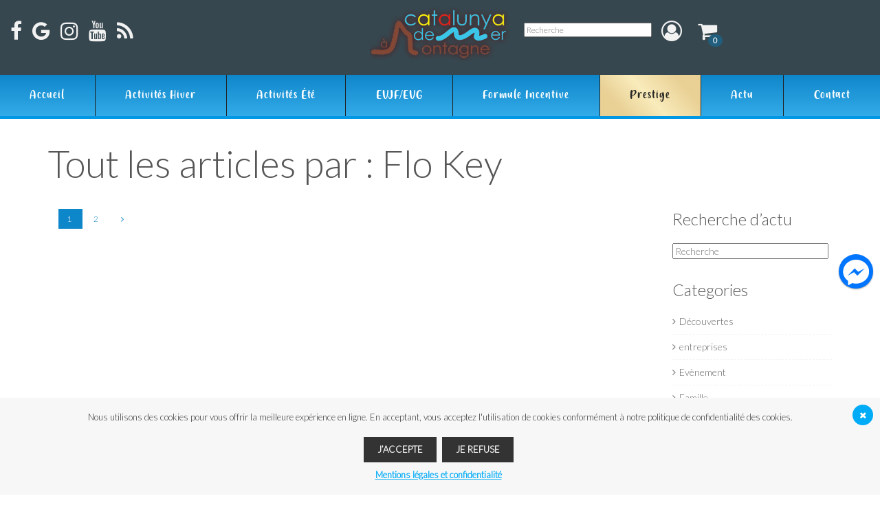

--- FILE ---
content_type: text/html; charset=UTF-8
request_url: https://catalunyaventure.com/author/flo-key/
body_size: 34259
content:

<!DOCTYPE html>
<html lang="fr-FR" prefix="og: http://ogp.me/ns#">
<head>
    <meta charset="UTF-8">
    <meta name="viewport" content="width=device-width, initial-scale=1">
      <meta name="traveler" content="1.2.9"/>      <link rel="profile" href="http://gmpg.org/xfn/11">
    <link rel="pingback" href="https://catalunyaventure.com/xmlrpc.php">

    <!-- Ajout fonts -->
<!--     <link rel="stylesheet" href="https://cdnjs.cloudflare.com/ajax/libs/material-design-iconic-font/2.2.0/css/material-design-iconic-font.min.css">
 -->    <link rel="stylesheet" href="//cdn.materialdesignicons.com/1.7.22/css/materialdesignicons.min.css">
        <link href="https://fonts.googleapis.com/css?family=Pacifico" rel="stylesheet">




        <title>Flo Key, Auteur à Catalunyaventure.com</title>

<link rel="stylesheet" href="https://catalunyaventure.com/wp-content/plugins/sitepress-multilingual-cms/res/css/language-selector.css?v=3.5.3.1" type="text/css" media="all" />
<link rel="alternate" hreflang="fr" href="https://catalunyaventure.com/author/flo-key/" />

<!-- This site is optimized with the Yoast SEO plugin v4.5 - https://yoast.com/wordpress/plugins/seo/ -->
<link rel="canonical" href="https://catalunyaventure.com/author/flo-key/" />
<link rel="next" href="https://catalunyaventure.com/author/flo-key/page/2/" />
<meta property="og:locale" content="fr_FR" />
<meta property="og:type" content="object" />
<meta property="og:title" content="Flo Key, Auteur à Catalunyaventure.com" />
<meta property="og:url" content="https://catalunyaventure.com/author/flo-key/" />
<meta property="og:site_name" content="Catalunyaventure.com" />
<meta name="twitter:card" content="summary" />
<meta name="twitter:title" content="Flo Key, Auteur à Catalunyaventure.com" />
<meta name="twitter:site" content="@MaCatalunya" />
<!-- / Yoast SEO plugin. -->

<link rel='dns-prefetch' href='//maps.googleapis.com' />
<link rel='dns-prefetch' href='//fonts.googleapis.com' />
<link rel='dns-prefetch' href='//s.w.org' />
<link rel="alternate" type="application/rss+xml" title="Catalunyaventure.com &raquo; Flux" href="https://catalunyaventure.com/feed/" />
<link rel="alternate" type="application/rss+xml" title="Catalunyaventure.com &raquo; Flux des commentaires" href="https://catalunyaventure.com/comments/feed/" />
<link rel="alternate" type="application/rss+xml" title="Catalunyaventure.com &raquo; Flux des articles écrits par Flo Key" href="https://catalunyaventure.com/author/flo-key/feed/" />
		<script type="text/javascript">
			window._wpemojiSettings = {"baseUrl":"https:\/\/s.w.org\/images\/core\/emoji\/11\/72x72\/","ext":".png","svgUrl":"https:\/\/s.w.org\/images\/core\/emoji\/11\/svg\/","svgExt":".svg","source":{"concatemoji":"https:\/\/catalunyaventure.com\/wp-includes\/js\/wp-emoji-release.min.js?ver=4.9.26"}};
			!function(e,a,t){var n,r,o,i=a.createElement("canvas"),p=i.getContext&&i.getContext("2d");function s(e,t){var a=String.fromCharCode;p.clearRect(0,0,i.width,i.height),p.fillText(a.apply(this,e),0,0);e=i.toDataURL();return p.clearRect(0,0,i.width,i.height),p.fillText(a.apply(this,t),0,0),e===i.toDataURL()}function c(e){var t=a.createElement("script");t.src=e,t.defer=t.type="text/javascript",a.getElementsByTagName("head")[0].appendChild(t)}for(o=Array("flag","emoji"),t.supports={everything:!0,everythingExceptFlag:!0},r=0;r<o.length;r++)t.supports[o[r]]=function(e){if(!p||!p.fillText)return!1;switch(p.textBaseline="top",p.font="600 32px Arial",e){case"flag":return s([55356,56826,55356,56819],[55356,56826,8203,55356,56819])?!1:!s([55356,57332,56128,56423,56128,56418,56128,56421,56128,56430,56128,56423,56128,56447],[55356,57332,8203,56128,56423,8203,56128,56418,8203,56128,56421,8203,56128,56430,8203,56128,56423,8203,56128,56447]);case"emoji":return!s([55358,56760,9792,65039],[55358,56760,8203,9792,65039])}return!1}(o[r]),t.supports.everything=t.supports.everything&&t.supports[o[r]],"flag"!==o[r]&&(t.supports.everythingExceptFlag=t.supports.everythingExceptFlag&&t.supports[o[r]]);t.supports.everythingExceptFlag=t.supports.everythingExceptFlag&&!t.supports.flag,t.DOMReady=!1,t.readyCallback=function(){t.DOMReady=!0},t.supports.everything||(n=function(){t.readyCallback()},a.addEventListener?(a.addEventListener("DOMContentLoaded",n,!1),e.addEventListener("load",n,!1)):(e.attachEvent("onload",n),a.attachEvent("onreadystatechange",function(){"complete"===a.readyState&&t.readyCallback()})),(n=t.source||{}).concatemoji?c(n.concatemoji):n.wpemoji&&n.twemoji&&(c(n.twemoji),c(n.wpemoji)))}(window,document,window._wpemojiSettings);
		</script>
		<style type="text/css">
img.wp-smiley,
img.emoji {
	display: inline !important;
	border: none !important;
	box-shadow: none !important;
	height: 1em !important;
	width: 1em !important;
	margin: 0 .07em !important;
	vertical-align: -0.1em !important;
	background: none !important;
	padding: 0 !important;
}
</style>
<link rel='stylesheet' id='fbrev_css-css'  href='https://catalunyaventure.com/wp-content/plugins/fb-reviews-widget/static/css/facebook-review.css?ver=1.7.6' type='text/css' media='all' />
<link rel='stylesheet' id='language-selector-css'  href='https://catalunyaventure.com/wp-content/plugins/sitepress-multilingual-cms/res/css/language-selector-click.css?ver=4.9.26' type='text/css' media='all' />
<link rel='stylesheet' id='ot-google-fonts-css'  href='//fonts.googleapis.com/css?family=Lato:300' type='text/css' media='all' />
<link rel='stylesheet' id='contact-form-7-css'  href='https://catalunyaventure.com/wp-content/plugins/contact-form-7/includes/css/styles.css?ver=5.0.3' type='text/css' media='all' />
<link rel='stylesheet' id='rs-plugin-settings-css'  href='https://catalunyaventure.com/wp-content/plugins/revslider/public/assets/css/settings.css?ver=5.3.0.2' type='text/css' media='all' />
<style id='rs-plugin-settings-inline-css' type='text/css'>
#rs-demo-id {}
</style>
<link rel='stylesheet' id='wordpress-gdpr-css'  href='https://catalunyaventure.com/wp-content/plugins/rgpd/public/css/wordpress-gdpr-public.css?ver=1.5.12' type='text/css' media='all' />
<link rel='stylesheet' id='font-awesome-css'  href='https://catalunyaventure.com/wp-content/plugins/js_composer/assets/lib/bower/font-awesome/css/font-awesome.min.css?ver=5.0.1' type='text/css' media='all' />
<link rel='stylesheet' id='wordpress-gdpr-custom-css'  href='https://catalunyaventure.com/wp-content/plugins/rgpd/public/css/wordpress-gdpr-custom.css?ver=1.5.12' type='text/css' media='all' />
<link rel='stylesheet' id='wc-deposits-frontend-css'  href='https://catalunyaventure.com/wp-content/plugins/acomptes/assets/css/frontend.css?ver=1.1.10' type='text/css' media='all' />
<link rel='stylesheet' id='bt-gmapv3-css'  href='https://catalunyaventure.com/wp-content/themes/catalunyaventure/inc/plugins/ot-custom/fields/gmap/css/bt-gmap.css?ver=4.9.26' type='text/css' media='all' />
<link rel='stylesheet' id='fullcalendar-css-css'  href='https://catalunyaventure.com/wp-content/themes/catalunyaventure/js/fullcalendar-2.4.0/fullcalendar.min.css?ver=4.9.26' type='text/css' media='all' />
<link rel='stylesheet' id='availability-css'  href='https://catalunyaventure.com/wp-content/themes/catalunyaventure/css/availability.css?ver=4.9.26' type='text/css' media='all' />
<link rel='stylesheet' id='st-select2-css'  href='https://catalunyaventure.com/wp-content/themes/catalunyaventure/js/select2/select2.css?ver=4.9.26' type='text/css' media='all' />
<link rel='stylesheet' id='jquery.jqplot.min.css-css'  href='https://catalunyaventure.com/wp-content/themes/catalunyaventure/js/jqplot/js/jquery.jqplot.min.css?ver=4.9.26' type='text/css' media='all' />
<link rel='stylesheet' id='shCoreDefault.min.css-css'  href='https://catalunyaventure.com/wp-content/themes/catalunyaventure/js/jqplot/syntaxhighlighter/styles/shCoreDefault.min.css?ver=4.9.26' type='text/css' media='all' />
<link rel='stylesheet' id='shThemejqPlot.min.css-css'  href='https://catalunyaventure.com/wp-content/themes/catalunyaventure/js/jqplot/syntaxhighlighter/styles/shThemejqPlot.min.css?ver=4.9.26' type='text/css' media='all' />
<link rel='stylesheet' id='fullcalendar-css'  href='https://catalunyaventure.com/wp-content/themes/catalunyaventure/js/fullcalendar-2.4.0/fullcalendar.min.css?ver=4.9.26' type='text/css' media='all' />
<link rel='stylesheet' id='availability_partner-css'  href='https://catalunyaventure.com/wp-content/themes/catalunyaventure/css/availability_partner.css?ver=4.9.26' type='text/css' media='all' />
<link rel='stylesheet' id='slimmenu-css-css'  href='https://catalunyaventure.com/wp-content/themes/catalunyaventure/css/slimmenu.min.css?ver=4.9.26' type='text/css' media='all' />
<link rel='stylesheet' id='bootstrap.css-css'  href='https://catalunyaventure.com/wp-content/themes/catalunyaventure/css/bootstrap.css?ver=4.9.26' type='text/css' media='all' />
<link rel='stylesheet' id='select2_css-css'  href='https://catalunyaventure.com/wp-content/themes/catalunyaventure/inc/plugins/custom-select-post/js/select2-3.5.2/select2.css?ver=4.9.26' type='text/css' media='all' />
<link rel='stylesheet' id='animate.css-css'  href='https://catalunyaventure.com/wp-content/themes/catalunyaventure/css/animate.css?ver=4.9.26' type='text/css' media='all' />
<link rel='stylesheet' id='js_composer_front-css'  href='https://catalunyaventure.com/wp-content/plugins/js_composer/assets/css/js_composer.min.css?ver=5.0.1' type='text/css' media='all' />
<link rel='stylesheet' id='woocommerce-layout-css'  href='//catalunyaventure.com/wp-content/plugins/woocommerce/assets/css/woocommerce-layout.css?ver=2.6.14' type='text/css' media='all' />
<link rel='stylesheet' id='woocommerce-smallscreen-css'  href='//catalunyaventure.com/wp-content/plugins/woocommerce/assets/css/woocommerce-smallscreen.css?ver=2.6.14' type='text/css' media='only screen and (max-width: 768px)' />
<link rel='stylesheet' id='woocommerce-general-css'  href='//catalunyaventure.com/wp-content/plugins/woocommerce/assets/css/woocommerce.css?ver=2.6.14' type='text/css' media='all' />
<link rel='stylesheet' id='font_custom_catalunya.css-css'  href='https://catalunyaventure.com/wp-content/themes/catalunyaventure/css/font_custom_catalunya.css?ver=4.9.26' type='text/css' media='all' />
<link rel='stylesheet' id='icomoon.css-css'  href='https://catalunyaventure.com/wp-content/themes/catalunyaventure/css/icomoon.css?ver=4.9.26' type='text/css' media='all' />
<link rel='stylesheet' id='weather-icons.css-css'  href='https://catalunyaventure.com/wp-content/themes/catalunyaventure/css/weather-icons.min.css?ver=4.9.26' type='text/css' media='all' />
<link rel='stylesheet' id='fontawesome-css'  href='https://catalunyaventure.com/wp-content/themes/catalunyaventure/css/font-awesome.css?ver=4.9.26' type='text/css' media='all' />
<link rel='stylesheet' id='styles.css-css'  href='https://catalunyaventure.com/wp-content/themes/catalunyaventure/css/styles.css?ver=4.9.26' type='text/css' media='all' />
<link rel='stylesheet' id='mystyles.css-css'  href='https://catalunyaventure.com/wp-content/themes/catalunyaventure/css/mystyles.css?ver=4.9.26' type='text/css' media='all' />
<link rel='stylesheet' id='tooltip-classic.css-css'  href='https://catalunyaventure.com/wp-content/themes/catalunyaventure/css/tooltip-classic.css?ver=4.9.26' type='text/css' media='all' />
<link rel='stylesheet' id='chosen-css-css'  href='https://catalunyaventure.com/wp-content/themes/catalunyaventure/js/chosen/chosen.min.css?ver=4.9.26' type='text/css' media='all' />
<link rel='stylesheet' id='fancybox.css-css'  href='https://catalunyaventure.com/wp-content/themes/catalunyaventure/css/jquery.fancybox.css?ver=4.9.26' type='text/css' media='all' />
<link rel='stylesheet' id='fancybox-buttons.css-css'  href='https://catalunyaventure.com/wp-content/themes/catalunyaventure/js/helpers/jquery.fancybox-buttons.css?ver=4.9.26' type='text/css' media='all' />
<link rel='stylesheet' id='fancybox-thumbs.css-css'  href='https://catalunyaventure.com/wp-content/themes/catalunyaventure/js/helpers/jquery.fancybox-thumbs.css?ver=4.9.26' type='text/css' media='all' />
<link rel='stylesheet' id='custom.css-css'  href='https://catalunyaventure.com/wp-content/themes/catalunyaventure/css/custom.css?ver=4.9.26' type='text/css' media='all' />
<link rel='stylesheet' id='custom2css-css'  href='https://catalunyaventure.com/wp-content/themes/catalunyaventure/css/custom2.css?ver=4.9.26' type='text/css' media='all' />
<link rel='stylesheet' id='default-style-css'  href='https://catalunyaventure.com/wp-content/themes/catalunyaventure/style.css?ver=4.9.26' type='text/css' media='all' />
<link rel='stylesheet' id='st_tour_ver-css'  href='https://catalunyaventure.com/wp-content/themes/catalunyaventure/css/st_tour_ver.css?ver=4.9.26' type='text/css' media='all' />
<link rel='stylesheet' id='user.css-css'  href='https://catalunyaventure.com/wp-content/themes/catalunyaventure/css/user.css?ver=4.9.26' type='text/css' media='all' />
<link rel='stylesheet' id='custom-responsive-css'  href='https://catalunyaventure.com/wp-content/themes/catalunyaventure/css/custom-responsive.css?ver=4.9.26' type='text/css' media='all' />
<link rel='stylesheet' id='st-select.css-css'  href='https://catalunyaventure.com/wp-content/themes/catalunyaventure/css/st-select.css?ver=4.9.26' type='text/css' media='all' />
<link rel='stylesheet' id='hover_effect_demo-css'  href='https://catalunyaventure.com/wp-content/themes/catalunyaventure/css/hover_effect/demo.css?ver=4.9.26' type='text/css' media='all' />
<link rel='stylesheet' id='hover_effect_normal-css'  href='https://catalunyaventure.com/wp-content/themes/catalunyaventure/css/hover_effect/normalize.css?ver=4.9.26' type='text/css' media='all' />
<link rel='stylesheet' id='hover_effect_set1-css'  href='https://catalunyaventure.com/wp-content/themes/catalunyaventure/css/hover_effect/set1.css?ver=4.9.26' type='text/css' media='all' />
<link rel='stylesheet' id='hover_effect_set2-css'  href='https://catalunyaventure.com/wp-content/themes/catalunyaventure/css/hover_effect/set2.css?ver=4.9.26' type='text/css' media='all' />
<link rel='stylesheet' id='box_icon_color-css'  href='https://catalunyaventure.com/wp-content/themes/catalunyaventure/css/box-icon-color.css?ver=4.9.26' type='text/css' media='all' />
<link rel='stylesheet' id='roboto-font-css'  href='https://fonts.googleapis.com/css?family=Roboto%3A500%2C700%2C400%2C300%2C100&#038;ver=4.9.26' type='text/css' media='all' />
<link rel='stylesheet' id='menu_style1.css-css'  href='https://catalunyaventure.com/wp-content/themes/catalunyaventure/css/menu_style1.css?ver=4.9.26' type='text/css' media='all' />
<link rel='stylesheet' id='iconpicker-css-css'  href='https://catalunyaventure.com/wp-content/themes/catalunyaventure/js/iconpicker/css/fontawesome-iconpicker.css?ver=4.9.26' type='text/css' media='all' />
<link rel='stylesheet' id='grw_css-css'  href='https://catalunyaventure.com/wp-content/plugins/widget-google-reviews/static/css/google-review.css?ver=1.9.6' type='text/css' media='all' />
<link rel='stylesheet' id='popup-messenger-css'  href='https://catalunyaventure.com/wp-content/plugins/wp-facebook-messenger/frontend/css/popup.css?ver=1.0.0' type='text/css' media='all' />
<link rel='stylesheet' id='messenger-css'  href='https://catalunyaventure.com/wp-content/plugins/wp-facebook-messenger/frontend/css/messenger.css?ver=1.0.1' type='text/css' media='all' />
<script type='text/javascript' src='https://catalunyaventure.com/wp-content/plugins/fb-reviews-widget/static/js/wpac-time.js?ver=1.7.6'></script>
<script type='text/javascript'>
/* <![CDATA[ */
var list_location = {"list":"\"\""};
var st_checkout_text = {"without_pp":"Soumettre la demande","with_pp":"R\u00e9server","validate_form":"Veuillez remplir tous les champs obligatoires","error_accept_term":"Veuillez accepter les termes et conditions","adult_price":"Tarif par participant","child_price":"Tarif par adulte","infant_price":"Tarif enfants de moins de 18 ans","infant2_price":"Tarif enfants moins de 12 ans","infant3_price":"Tarif enfants moins de 10 ans","infant4_price":"Tarif enfants moins de 6 ans","infant5_price":"Tarif enfants moins de 4 ans","adult":"Participant","child":"Adulte","infant":"Enfant de moins de 18 ans","infant2":"Enfant moins de 12 ans","infant3":"Enfant moins de 10 ans","infant4":"Enfant moins de 6 ans","infant5":"Enfant moins de 4 ans","price":"Tarif","origin_price":"Prix d\u2019origine"};
var st_params = {"theme_url":"https:\/\/catalunyaventure.com\/wp-content\/themes\/catalunyaventure","site_url":"https:\/\/catalunyaventure.com","ajax_url":"https:\/\/catalunyaventure.com\/wp-admin\/admin-ajax.php","loading_url":"https:\/\/catalunyaventure.com\/wp-admin\/images\/wpspin_light.gif","st_search_nonce":"da0460465e","facebook_enable":"on","facbook_app_id":"","booking_currency_precision":"2","thousand_separator":".","decimal_separator":".","currency_symbol":"\u20ac","currency_position":"right","currency_rtl_support":"off","free_text":"Gratuit","date_format":"dd\/mm\/yyyy","date_format_calendar":"dd\/mm\/yyyy","time_format":"24h","mk_my_location":"https:\/\/catalunyaventure.com\/wp-content\/themes\/catalunyaventure\/img\/my_location.png","locale":"fr","header_bgr":{"background-color":"#37474f","background-repeat":"","background-attachment":"","background-position":"","background-size":"","background-image":""},"text_refresh":"Actualiser","date_fomat":"DD\/MM\/YYYY","text_loading":"Chargement...","text_no_more":"Replier"};
var st_timezone = {"timezone_string":"Europe\/Paris"};
var st_list_map_params = {"mk_my_location":"https:\/\/catalunyaventure.com\/wp-content\/themes\/catalunyaventure\/img\/my_location.png","text_my_location":"3000 m radius","text_no_result":"No Result","cluster_0":"<div class='cluster cluster-1'>CLUSTER_COUNT<\/div>","cluster_20":"<div class='cluster cluster-2'>CLUSTER_COUNT<\/div>","cluster_50":"<div class='cluster cluster-3'>CLUSTER_COUNT<\/div>","cluster_m1":"https:\/\/catalunyaventure.com\/wp-content\/themes\/catalunyaventure\/img\/map\/m1.png","cluster_m2":"https:\/\/catalunyaventure.com\/wp-content\/themes\/catalunyaventure\/img\/map\/m2.png","cluster_m3":"https:\/\/catalunyaventure.com\/wp-content\/themes\/catalunyaventure\/img\/map\/m3.png","cluster_m4":"https:\/\/catalunyaventure.com\/wp-content\/themes\/catalunyaventure\/img\/map\/m4.png","cluster_m5":"https:\/\/catalunyaventure.com\/wp-content\/themes\/catalunyaventure\/img\/map\/m5.png"};
var st_config_partner = {"text_er_image_format":""};
var st_location_from_to = {"lists":[]};
var st_hotel_localize = {"booking_required_adult":"S\u00e9lectionnez le nombre de participants","booking_required_children":"Please select children number","booking_required_adult_children":"S\u00e9lectionnez svp le nombre de participants et le nombre d\u2019adultes","room":"Room","is_aoc_fail":"Please select the ages of children","is_not_select_date":"Please select Check-in and Check-out date","is_not_select_check_in_date":"Please select Check-in date","is_not_select_check_out_date":"Please select Check-out date","is_host_name_fail":"Please provide Host Name(s)"};
var stanalytics = [];
var st_icon_picker = {"icon_list":["fa-glass","fa-music","fa-search","fa-envelope-o","fa-heart","fa-star","fa-star-o","fa-user","fa-film","fa-th-large","fa-th","fa-th-list","fa-check","fa-remove","fa-close","fa-times","fa-search-plus","fa-search-minus","fa-power-off","fa-signal","fa-gear","fa-cog","fa-trash-o","fa-home","fa-file-o","fa-clock-o","fa-road","fa-download","fa-arrow-circle-o-down","fa-arrow-circle-o-up","fa-inbox","fa-play-circle-o","fa-rotate-right","fa-repeat","fa-refresh","fa-list-alt","fa-lock","fa-flag","fa-headphones","fa-volume-off","fa-volume-down","fa-volume-up","fa-qrcode","fa-barcode","fa-tag","fa-tags","fa-book","fa-bookmark","fa-print","fa-camera","fa-font","fa-bold","fa-italic","fa-text-height","fa-text-width","fa-align-left","fa-align-center","fa-align-right","fa-align-justify","fa-list","fa-dedent","fa-outdent","fa-indent","fa-video-camera","fa-photo","fa-image","fa-picture-o","fa-pencil","fa-map-marker","fa-adjust","fa-tint","fa-edit","fa-pencil-square-o","fa-share-square-o","fa-check-square-o","fa-arrows","fa-step-backward","fa-fast-backward","fa-backward","fa-play","fa-pause","fa-stop","fa-forward","fa-fast-forward","fa-step-forward","fa-eject","fa-chevron-left","fa-chevron-right","fa-plus-circle","fa-minus-circle","fa-times-circle","fa-check-circle","fa-question-circle","fa-info-circle","fa-crosshairs","fa-times-circle-o","fa-check-circle-o","fa-ban","fa-arrow-left","fa-arrow-right","fa-arrow-up","fa-arrow-down","fa-mail-forward","fa-share","fa-expand","fa-compress","fa-plus","fa-minus","fa-asterisk","fa-exclamation-circle","fa-gift","fa-leaf","fa-fire","fa-eye","fa-eye-slash","fa-warning","fa-exclamation-triangle","fa-plane","fa-calendar","fa-random","fa-comment","fa-magnet","fa-chevron-up","fa-chevron-down","fa-retweet","fa-shopping-cart","fa-folder","fa-folder-open","fa-arrows-v","fa-arrows-h","fa-bar-chart-o","fa-bar-chart","fa-twitter-square","fa-facebook-square","fa-camera-retro","fa-key","fa-gears","fa-cogs","fa-comments","fa-thumbs-o-up","fa-thumbs-o-down","fa-star-half","fa-heart-o","fa-sign-out","fa-linkedin-square","fa-thumb-tack","fa-external-link","fa-sign-in","fa-trophy","fa-github-square","fa-upload","fa-lemon-o","fa-phone","fa-square-o","fa-bookmark-o","fa-phone-square","fa-twitter","fa-facebook-f","fa-facebook","fa-github","fa-unlock","fa-credit-card","fa-feed","fa-rss","fa-hdd-o","fa-bullhorn","fa-bell","fa-certificate","fa-hand-o-right","fa-hand-o-left","fa-hand-o-up","fa-hand-o-down","fa-arrow-circle-left","fa-arrow-circle-right","fa-arrow-circle-up","fa-arrow-circle-down","fa-globe","fa-wrench","fa-tasks","fa-filter","fa-briefcase","fa-arrows-alt","fa-group","fa-users","fa-chain","fa-link","fa-cloud","fa-flask","fa-cut","fa-scissors","fa-copy","fa-files-o","fa-paperclip","fa-save","fa-floppy-o","fa-square","fa-navicon","fa-reorder","fa-bars","fa-list-ul","fa-list-ol","fa-strikethrough","fa-underline","fa-table","fa-magic","fa-truck","fa-pinterest","fa-pinterest-square","fa-google-plus-square","fa-google-plus","fa-money","fa-caret-down","fa-caret-up","fa-caret-left","fa-caret-right","fa-columns","fa-unsorted","fa-sort","fa-sort-down","fa-sort-desc","fa-sort-up","fa-sort-asc","fa-envelope","fa-linkedin","fa-rotate-left","fa-undo","fa-legal","fa-gavel","fa-dashboard","fa-tachometer","fa-comment-o","fa-comments-o","fa-flash","fa-bolt","fa-sitemap","fa-umbrella","fa-paste","fa-clipboard","fa-lightbulb-o","fa-exchange","fa-cloud-download","fa-cloud-upload","fa-user-md","fa-stethoscope","fa-suitcase","fa-bell-o","fa-coffee","fa-cutlery","fa-file-text-o","fa-building-o","fa-hospital-o","fa-ambulance","fa-medkit","fa-fighter-jet","fa-beer","fa-h-square","fa-plus-square","fa-angle-double-left","fa-angle-double-right","fa-angle-double-up","fa-angle-double-down","fa-angle-left","fa-angle-right","fa-angle-up","fa-angle-down","fa-desktop","fa-laptop","fa-tablet","fa-mobile-phone","fa-mobile","fa-circle-o","fa-quote-left","fa-quote-right","fa-spinner","fa-circle","fa-mail-reply","fa-reply","fa-github-alt","fa-folder-o","fa-folder-open-o","fa-smile-o","fa-frown-o","fa-meh-o","fa-gamepad","fa-keyboard-o","fa-flag-o","fa-flag-checkered","fa-terminal","fa-code","fa-mail-reply-all","fa-reply-all","fa-star-half-empty","fa-star-half-full","fa-star-half-o","fa-location-arrow","fa-crop","fa-code-fork","fa-unlink","fa-chain-broken","fa-question","fa-info","fa-exclamation","fa-superscript","fa-subscript","fa-eraser","fa-puzzle-piece","fa-microphone","fa-microphone-slash","fa-shield","fa-calendar-o","fa-fire-extinguisher","fa-rocket","fa-maxcdn","fa-chevron-circle-left","fa-chevron-circle-right","fa-chevron-circle-up","fa-chevron-circle-down","fa-html5","fa-css3","fa-anchor","fa-unlock-alt","fa-bullseye","fa-ellipsis-h","fa-ellipsis-v","fa-rss-square","fa-play-circle","fa-ticket","fa-minus-square","fa-minus-square-o","fa-level-up","fa-level-down","fa-check-square","fa-pencil-square","fa-external-link-square","fa-share-square","fa-compass","fa-toggle-down","fa-caret-square-o-down","fa-toggle-up","fa-caret-square-o-up","fa-toggle-right","fa-caret-square-o-right","fa-euro","fa-eur","fa-gbp","fa-dollar","fa-usd","fa-rupee","fa-inr","fa-cny","fa-rmb","fa-yen","fa-jpy","fa-ruble","fa-rouble","fa-rub","fa-won","fa-krw","fa-bitcoin","fa-btc","fa-file","fa-file-text","fa-sort-alpha-asc","fa-sort-alpha-desc","fa-sort-amount-asc","fa-sort-amount-desc","fa-sort-numeric-asc","fa-sort-numeric-desc","fa-thumbs-up","fa-thumbs-down","fa-youtube-square","fa-youtube","fa-xing","fa-xing-square","fa-youtube-play","fa-dropbox","fa-stack-overflow","fa-instagram","fa-flickr","fa-adn","fa-bitbucket","fa-bitbucket-square","fa-tumblr","fa-tumblr-square","fa-long-arrow-down","fa-long-arrow-up","fa-long-arrow-left","fa-long-arrow-right","fa-apple","fa-windows","fa-android","fa-linux","fa-dribbble","fa-skype","fa-foursquare","fa-trello","fa-female","fa-male","fa-gittip","fa-gratipay","fa-sun-o","fa-moon-o","fa-archive","fa-bug","fa-vk","fa-weibo","fa-renren","fa-pagelines","fa-stack-exchange","fa-arrow-circle-o-right","fa-arrow-circle-o-left","fa-toggle-left","fa-caret-square-o-left","fa-dot-circle-o","fa-wheelchair","fa-vimeo-square","fa-turkish-lira","fa-try","fa-plus-square-o","fa-space-shuttle","fa-slack","fa-envelope-square","fa-wordpress","fa-openid","fa-institution","fa-bank","fa-university","fa-mortar-board","fa-graduation-cap","fa-yahoo","fa-google","fa-reddit","fa-reddit-square","fa-stumbleupon-circle","fa-stumbleupon","fa-delicious","fa-digg","fa-pied-piper","fa-pied-piper-alt","fa-drupal","fa-joomla","fa-language","fa-fax","fa-building","fa-child","fa-paw","fa-spoon","fa-cube","fa-cubes","fa-behance","fa-behance-square","fa-steam","fa-steam-square","fa-recycle","fa-automobile","fa-car","fa-cab","fa-taxi","fa-tree","fa-spotify","fa-deviantart","fa-soundcloud","fa-database","fa-file-pdf-o","fa-file-word-o","fa-file-excel-o","fa-file-powerpoint-o","fa-file-photo-o","fa-file-picture-o","fa-file-image-o","fa-file-zip-o","fa-file-archive-o","fa-file-sound-o","fa-file-audio-o","fa-file-movie-o","fa-file-video-o","fa-file-code-o","fa-vine","fa-codepen","fa-jsfiddle","fa-life-bouy","fa-life-buoy","fa-life-saver","fa-support","fa-life-ring","fa-circle-o-notch","fa-ra","fa-rebel","fa-ge","fa-empire","fa-git-square","fa-git","fa-y-combinator-square","fa-yc-square","fa-hacker-news","fa-tencent-weibo","fa-qq","fa-wechat","fa-weixin","fa-send","fa-paper-plane","fa-send-o","fa-paper-plane-o","fa-history","fa-circle-thin","fa-header","fa-paragraph","fa-sliders","fa-share-alt","fa-share-alt-square","fa-bomb","fa-soccer-ball-o","fa-futbol-o","fa-tty","fa-binoculars","fa-plug","fa-slideshare","fa-twitch","fa-yelp","fa-newspaper-o","fa-wifi","fa-calculator","fa-paypal","fa-google-wallet","fa-cc-visa","fa-cc-mastercard","fa-cc-discover","fa-cc-amex","fa-cc-paypal","fa-cc-stripe","fa-bell-slash","fa-bell-slash-o","fa-trash","fa-copyright","fa-at","fa-eyedropper","fa-paint-brush","fa-birthday-cake","fa-area-chart","fa-pie-chart","fa-line-chart","fa-lastfm","fa-lastfm-square","fa-toggle-off","fa-toggle-on","fa-bicycle","fa-bus","fa-ioxhost","fa-angellist","fa-cc","fa-shekel","fa-sheqel","fa-ils","fa-meanpath","fa-buysellads","fa-connectdevelop","fa-dashcube","fa-forumbee","fa-leanpub","fa-sellsy","fa-shirtsinbulk","fa-simplybuilt","fa-skyatlas","fa-cart-plus","fa-cart-arrow-down","fa-diamond","fa-ship","fa-user-secret","fa-motorcycle","fa-street-view","fa-heartbeat","fa-venus","fa-mars","fa-mercury","fa-intersex","fa-transgender","fa-transgender-alt","fa-venus-double","fa-mars-double","fa-venus-mars","fa-mars-stroke","fa-mars-stroke-v","fa-mars-stroke-h","fa-neuter","fa-genderless","fa-facebook-official","fa-pinterest-p","fa-whatsapp","fa-server","fa-user-plus","fa-user-times","fa-hotel","fa-bed","fa-viacoin","fa-train","fa-subway","fa-medium","fa-yc","fa-y-combinator","fa-optin-monster","fa-opencart","fa-expeditedssl","fa-battery-4","fa-battery-full","fa-battery-3","fa-battery-three-quarters","fa-battery-2","fa-battery-half","fa-battery-1","fa-battery-quarter","fa-battery-0","fa-battery-empty","fa-mouse-pointer","fa-i-cursor","fa-object-group","fa-object-ungroup","fa-sticky-note","fa-sticky-note-o","fa-cc-jcb","fa-cc-diners-club","fa-clone","fa-balance-scale","fa-hourglass-o","fa-hourglass-1","fa-hourglass-start","fa-hourglass-2","fa-hourglass-half","fa-hourglass-3","fa-hourglass-end","fa-hourglass","fa-hand-grab-o","fa-hand-rock-o","fa-hand-stop-o","fa-hand-paper-o","fa-hand-scissors-o","fa-hand-lizard-o","fa-hand-spock-o","fa-hand-pointer-o","fa-hand-peace-o","fa-trademark","fa-registered","fa-creative-commons","fa-gg","fa-gg-circle","fa-tripadvisor","fa-odnoklassniki","fa-odnoklassniki-square","fa-get-pocket","fa-wikipedia-w","fa-safari","fa-chrome","fa-firefox","fa-opera","fa-internet-explorer","fa-tv","fa-television","fa-contao","fa-500px","fa-amazon","fa-calendar-plus-o","fa-calendar-minus-o","fa-calendar-times-o","fa-calendar-check-o","fa-industry","fa-map-pin","fa-map-signs","fa-map-o","fa-map","fa-commenting","fa-commenting-o","fa-houzz","fa-vimeo","fa-black-tie","fa-fonticons","fa-reddit-alien","fa-edge","fa-credit-card-alt","fa-codiepie","fa-modx","fa-fort-awesome","fa-usb","fa-product-hunt","fa-mixcloud","fa-scribd","fa-pause-circle","fa-pause-circle-o","fa-stop-circle","fa-stop-circle-o","fa-shopping-bag","fa-shopping-basket","fa-hashtag","fa-bluetooth","fa-bluetooth-b","fa-percent","fa-gitlab","fa-wpbeginner","fa-wpforms","fa-envira","fa-universal-access","fa-wheelchair-alt","fa-question-circle-o","fa-blind","fa-audio-description","fa-volume-control-phone","fa-braille","fa-assistive-listening-systems","fa-asl-interpreting","fa-american-sign-language-interpreting","fa-deafness","fa-hard-of-hearing","fa-deaf","fa-glide","fa-glide-g","fa-signing","fa-sign-language","fa-low-vision","fa-viadeo","fa-viadeo-square","fa-snapchat","fa-snapchat-ghost","fa-snapchat-square"]};
var st_timezone = {"timezone_string":"Europe\/Paris"};
/* ]]> */
</script>
<script type='text/javascript' src='https://catalunyaventure.com/wp-includes/js/jquery/jquery.js?ver=1.12.4'></script>
<script type='text/javascript' src='https://catalunyaventure.com/wp-includes/js/jquery/jquery-migrate.min.js?ver=1.4.1'></script>
<script type='text/javascript' src='https://catalunyaventure.com/wp-content/plugins/revslider/public/assets/js/jquery.themepunch.tools.min.js?ver=5.3.0.2'></script>
<script type='text/javascript' src='https://catalunyaventure.com/wp-content/plugins/revslider/public/assets/js/jquery.themepunch.revolution.min.js?ver=5.3.0.2'></script>
<script type='text/javascript'>
/* <![CDATA[ */
var wc_add_to_cart_params = {"ajax_url":"\/wp-admin\/admin-ajax.php","wc_ajax_url":"\/author\/flo-key\/?wc-ajax=%%endpoint%%","i18n_view_cart":"Voir Panier","cart_url":"https:\/\/catalunyaventure.com\/panier\/","is_cart":"","cart_redirect_after_add":"yes"};
/* ]]> */
</script>
<script type='text/javascript' src='//catalunyaventure.com/wp-content/plugins/woocommerce/assets/js/frontend/add-to-cart.min.js?ver=2.6.14'></script>
<script type='text/javascript' src='https://catalunyaventure.com/wp-content/plugins/js_composer/assets/js/vendors/woocommerce-add-to-cart.js?ver=5.0.1'></script>
<link rel='https://api.w.org/' href='https://catalunyaventure.com/wp-json/' />
<link rel="EditURI" type="application/rsd+xml" title="RSD" href="https://catalunyaventure.com/xmlrpc.php?rsd" />
<link rel="wlwmanifest" type="application/wlwmanifest+xml" href="https://catalunyaventure.com/wp-includes/wlwmanifest.xml" /> 
<meta name="generator" content="WordPress 4.9.26" />
<meta name="generator" content="WooCommerce 2.6.14" />
<meta name="generator" content="WPML ver:3.5.3.1 stt:4;" />
    <style type="text/css">

        .chatHead{
            background: #0075FF url(https://catalunyaventure.com/wp-content/plugins/wp-facebook-messenger/frontend/images/facebook-messenger.svg) center center no-repeat;
            background-size: 50% auto;
        }
        .drag-wrapper .thing .circle {
            background: #0075FF;
        }
        .nj-facebook-messenger {
            background: #0075FF url(https://catalunyaventure.com/wp-content/plugins/wp-facebook-messenger/frontend/images/facebook-messenger.svg) 15px center no-repeat;
            background-size: auto 55%;
            padding: 8px 15px;
            color: #fff !important;
            border-radius: 3px;
            padding-left: 40px;
            display: inline-block;
            margin-top: 5px;
        }
        .send-app a {
            background: #0075FF        }
        .nj-facebook-messenger:hover {
            opacity: 0.8;
        }

    </style>
    
<style type="text/css">#lang_sel a, #lang_sel a.lang_sel_sel{color:#444444;}#lang_sel a:hover, #lang_sel a.lang_sel_sel:hover{color:#000000;}#lang_sel a.lang_sel_sel, #lang_sel a.lang_sel_sel:visited{background-color:#ffffff;}#lang_sel a.lang_sel_sel:hover{background-color:#eeeeee;}#lang_sel li ul a, #lang_sel li ul a:visited{color:#444444;}#lang_sel li ul a:hover{color:#000000;}#lang_sel li ul a, #lang_sel li ul a:link, #lang_sel li ul a:visited{background-color:#ffffff;}#lang_sel li ul a:hover{background-color:#eeeeee;}#lang_sel a, #lang_sel a:visited{border-color:#cdcdcd;} #lang_sel ul ul{border-top:1px solid #cdcdcd;}</style>
<link rel="icon"  type="image/png"  href="https://catalunyaventure.com/wp-content/uploads/2016/11/favicon-1.png"><meta name="generator" content="Powered by Visual Composer - drag and drop page builder for WordPress."/>
<!--[if lte IE 9]><link rel="stylesheet" type="text/css" href="https://catalunyaventure.com/wp-content/plugins/js_composer/assets/css/vc_lte_ie9.min.css" media="screen"><![endif]--><meta name="generator" content="Powered by Slider Revolution 5.3.0.2 - responsive, Mobile-Friendly Slider Plugin for WordPress with comfortable drag and drop interface." />

            <!-- Custom_css.php-->
            <style id="st_custom_css_php">
                

.map_type .st-map-type{
background-color: #0e86ca;
}
#gmap-control{
background-color: #0e86ca;
}
.gmapzoomminus , .gmapzoomplus{
background-color: #0e86ca;
}

.sort_icon .active,
.woocommerce-ordering .sort_icon a.active{
color:#0e86ca;
cursor: default;
}
.package-info-wrapper .icon-group i:not(".fa-star"):not(".fa-star-o"){
   color:#0e86ca;
}
a,
a:hover,
.list-category > li > a:hover,
.pagination > li > a,
.top-user-area .top-user-area-list > li > a:hover,
.sidebar-widget.widget_archive ul> li > a:hover,
.sidebar-widget.widget_categories ul> li > a:hover,
.comment-form .add_rating,
.booking-item-reviews > li .booking-item-review-content .booking-item-review-expand span,
.form-group.form-group-focus .input-icon.input-icon-hightlight,
.booking-item-payment .booking-item-rating-stars .fa-star,
.booking-item-raiting-summary-list > li .booking-item-rating-stars,
.woocommerce .woocommerce-breadcrumb .last,
.product-categories li.current-cat:before,
.product-categories li.current-cat-parent:before,
.product-categories li.current-cat>a,
.product-categories li.current-cat>span,
.woocommerce .star-rating span:before,
.woocommerce ul.products li.product .price,
.woocommerce .woocommerce_paging a,
.woocommerce .product_list_widget ins .amount,
#location_header_static i,
.booking-item-reviews > li .booking-item-rating-stars,
.booking-item-payment .booking-item-rating-stars .fa-star-half-o,
#top_toolbar .top_bar_social:hover,
.woocommerce .woocommerce-message:before,.woocommerce .woocommerce-info:before,
.vc_tta-color-grey.vc_tta-style-classic .vc_tta-tab > a,
.booking-item-rating .booking-item-rating-stars ,
body .box-icon-border.box-icon-white:hover,body  [class^="box-icon-border"].box-icon-white:hover,body  [class*=" box-icon-border"].box-icon-white:hover,body  .box-icon-border.box-icon-to-white:hover:hover,body  [class^="box-icon-border"].box-icon-to-white:hover:hover,body  [class*=" box-icon-border"].box-icon-to-white:hover:hover,
#main-footer .text-color,
.change_same_location:focus,
ul.slimmenu.slimmenu-collapsed li ul li a,
ul.slimmenu.collapsed li ul li a,
.st_category_header h4,.st_tour_box_style ul a.text-darken:hover,
.st_accordion.st_tour_ver .panel-default > .panel-heading,
.st_social.style2 >a:hover,
.color-main,.main-color
{
color:#0e86ca}
body .st_tour_grid .text-color,body .color-text,
body .st_tour_grid .text-color-hover:hover,body .st_tour_grid .color-text-hover:hover,body .st_tour_grid .text-darken.text-color-hover:hover,body .st_tour_grid .text-darken.color-text-hover:hover,
body .st_tour_list .text-color,body .color-text,
body .st_tour_list .text-color-hover:hover,body .st_tour_list .color-text-hover:hover,body .st_tour_list .text-darken.text-color-hover:hover,body .st_tour_list .text-darken.color-text-hover:hover
{
color:#0e86ca}
::selection {
background: #0e86ca;
color: #fff;
}
.share ul li a:hover{
color:#0e86ca!important;
}

    .vc_tta-color-grey.vc_tta-style-classic .vc_tta-tab > a {
         color: #0e86ca !important;
    }


header#main-header,
.btn-primary,
.post .post-header,
.top-user-area .top-user-area-list > li.top-user-area-avatar > a:hover > img,

.booking-item:hover, .booking-item.active,
.booking-item-dates-change:hover,
.btn-group-select-num >.btn.active, .btn-group-select-num >.btn.active:hover,
.btn-primary:hover,
.booking-item-features > li:hover > i,
.form-control:active,
.form-control:focus,
.fotorama__thumb-border,
.sticky-wrapper.is-sticky .main_menu_wrap,
.woocommerce form .form-row.woocommerce-validated .select2-container,
.woocommerce form .form-row.woocommerce-validated input.input-text,
.woocommerce form .form-row.woocommerce-validated select,
.btn-primary:focus
{
border-color:#0e86ca;
}
#menu1 {
  border-bottom: 2px solid #0e86ca;
}
.woocommerce .woocommerce-message,.woocommerce .woocommerce-info {
  border-top-color:  #0e86ca;

}
.main-bgr,.bgr-main,
.main-bgr-hover:hover,.bgr-main-hover:hover,
.pagination > li > a.current, .pagination > li > a.current:hover,
.btn-primary,input.btn-primary:focus,input.btn-primary,
ul.slimmenu li.active > a, ul.slimmenu li:hover > a,
.nav-drop > .nav-drop-menu > li > a:hover,
.btn-group-select-num >.btn.active, .btn-group-select-num >.btn.active:hover,
.btn-primary:hover,
.pagination > li.active > a, .pagination > li.active > a:hover,
.box-icon, [class^="box-icon-"], [class*=" box-icon-"]:not(.box-icon-white):not(.box-icon-border-dashed):not(.box-icon-border),
.booking-item-raiting-list > li > div.booking-item-raiting-list-bar > div, .booking-item-raiting-summary-list > li > div.booking-item-raiting-list-bar > div,
.irs-bar,
.nav-pills > li.active > a,
.search-tabs-bg > .tabbable > .nav-tabs > li.active > a,
.search-tabs-bg > .tabbable > .nav-tabs > li > a:hover > .fa,
.irs-slider,
.post-link,
.hover-img .hover-title, .hover-img [class^="hover-title-"], .hover-img [class*=" hover-title-"],
.post-link:hover,
#gotop:hover,
.shop-widget-title,
.woocommerce ul.products li.product .add_to_cart_button,
.woocommerce .widget_price_filter .ui-slider .ui-slider-handle,
.woocommerce .widget_price_filter .price_slider_wrapper .ui-widget-content,
.woocommerce .widget_price_filter .ui-slider .ui-slider-range,
.sidebar_section_title,
.shop_reset_filter:hover,
.woocommerce .woocommerce_paging a:hover,
.pagination .page-numbers.current,
.pagination .page-numbers.current:hover,
.woocommerce #respond input#submit.alt, .woocommerce a.button.alt, .woocommerce button.button.alt, .woocommerce input.button.alt,
.woocommerce #respond input#submit.alt:hover, .woocommerce a.button.alt:hover, .woocommerce button.button.alt:hover, .woocommerce input.button.alt:hover,
.chosen-container .chosen-results li.highlighted,
#taSignIn,
.grid_hotel_room .grid , 
.grid_hotel_room .grid figure,
figure.effect-layla,
.st-page-sidebar-new .page-sidebar-menu .sub-menu.item .active > a,.st-page-sidebar-new .page-sidebar-menu > li.active > a,
.single-location .search-tabs-bg .tabbable .nav-tabs > li.active a  ,
.single-location .search-tabs-bg .tabbable .nav-tabs > li:hover a ,
.single-location .search-tabs-bg .tabbable .nav-tabs > li a:hover,
ul.slimmenu.collapsed li .sub-toggle,
ul.slimmenu.collapsed li ul li a:hover,
.end2,.end1,
body #gotop.go_top_tour_box,
.st_tab.st_tour_ver .nav-tabs>li.active>a,.st_tab.st_tour_ver .nav-tabs>li.active::before,
.st_accordion.st_tour_ver>.panel>.panel-heading>.panel-title>a[aria-expanded=true],
.st_social.style1 >a:hover,
.st_list_partner_nav .fa:hover,
.st_tour_grid .fotorama__arr,.st_tour_grid .fotorama__video-close,.st_tour_grid .fotorama__fullscreen-icon,
.st_tour_list .fotorama__arr,.st_tour_list .fotorama__video-close,.st_tour_list .fotorama__fullscreen-icon,
.st_tour_ver .div_review_half
{
    background:#0e86ca ;
    border-color: #0e86ca ;
}
.calendar-content .fc-state-default,.calendar-content.fc-unthemed .btn.btn-available:hover , .calendar-content.fc-unthemed .st-active .btn.btn-available, .calendar-content.fc-unthemed .btn.btn-available.selected {
  background-color:#0e86ca;
}
.calendar-content.fc-unthemed .btn.btn-available:hover ,.datepicker table tr td.active:hover, .datepicker table tr td.active:hover:hover, .datepicker table tr td.active.disabled:hover, .datepicker table tr td.active.disabled:hover:hover, .datepicker table tr td.active:focus, .datepicker table tr td.active:hover:focus, .datepicker table tr td.active.disabled:focus, .datepicker table tr td.active.disabled:hover:focus, .datepicker table tr td.active:active, .datepicker table tr td.active:hover:active, .datepicker table tr td.active.disabled:active, .datepicker table tr td.active.disabled:hover:active, .datepicker table tr td.active.active, .datepicker table tr td.active:hover.active, .datepicker table tr td.active.disabled.active, .datepicker table tr td.active.disabled:hover.active, .open .dropdown-toggle.datepicker table tr td.active, .open .dropdown-toggle.datepicker table tr td.active:hover, .open .dropdown-toggle.datepicker table tr td.active.disabled, .open .dropdown-toggle.datepicker table tr td.active.disabled:hover,
.calendar-content.fc-unthemed .st-active button.next_month
{
  background-color:#0e86ca;
  border-color: #0e86ca;
}

.datepicker table tr td.today:before, .datepicker table tr td.today:hover:before, .datepicker table tr td.today.disabled:before, .datepicker table tr td.today.disabled:hover:before{
border-bottom-color: #0e86ca;
}
.box-icon:hover, [class^="box-icon-"]:hover, [class*=" box-icon-"]:hover
{
background:rgba(14,134,202,0.7);
}

.woocommerce #respond input#submit.alt.disabled, .woocommerce #respond input#submit.alt.disabled:hover, .woocommerce #respond input#submit.alt:disabled, .woocommerce #respond input#submit.alt:disabled:hover, .woocommerce #respond input#submit.alt:disabled[disabled], .woocommerce #respond input#submit.alt:disabled[disabled]:hover, .woocommerce a.button.alt.disabled, .woocommerce a.button.alt.disabled:hover, .woocommerce a.button.alt:disabled, .woocommerce a.button.alt:disabled:hover, .woocommerce a.button.alt:disabled[disabled], .woocommerce a.button.alt:disabled[disabled]:hover, .woocommerce button.button.alt.disabled, .woocommerce button.button.alt.disabled:hover, .woocommerce button.button.alt:disabled, .woocommerce button.button.alt:disabled:hover, .woocommerce button.button.alt:disabled[disabled], .woocommerce button.button.alt:disabled[disabled]:hover, .woocommerce input.button.alt.disabled, .woocommerce input.button.alt.disabled:hover, .woocommerce input.button.alt:disabled, .woocommerce input.button.alt:disabled:hover, .woocommerce input.button.alt:disabled[disabled], .woocommerce input.button.alt:disabled[disabled]:hover
{
    background:rgba(14,134,202,0.7);
}
.booking-item-reviews > li .booking-item-review-person-avatar:hover
{
-webkit-box-shadow: 0 0 0 2px #0e86ca;
box-shadow: 0 0 0 2px #0e86ca;
}
#main-header ul.slimmenu li.current-menu-item > a, #main-header ul.slimmenu li:hover > a,
#main-header .menu .current-menu-ancestor >a,
#main-header .product-info-hide .product-btn:hover
{
background:#0e86ca;
color:white;
}

#main-header .menu .current-menu-item > a
{
background:#0e86ca !important;
color:white !important;
}


.i-check.checked, .i-radio.checked
{

border-color: #0e86ca;
background: #0e86ca;
}
.box-icon-border, [class^="box-icon-border"], [class*=" box-icon-border"]{
    border-color: #0e86ca;
    color: #0e86ca;
}
.box-icon-border:hover, [class^="box-icon-border"]:hover, [class*=" box-icon-border"]:hover{
background-color:#0e86ca;
}
.border-main, .i-check.hover, .i-radio.hover,.st_list_partner_nav .fa
{
border-color: #0e86ca;
}
.owl-controls .owl-buttons div:hover
{

    background: #0e86ca;
    -webkit-box-shadow: 0 0 0 1px #0e86ca;
    box-shadow: 0 0 0 1px #0e86ca;
}

.irs-diapason{

background: #0e86ca;
}
ul.slimmenu.slimmenu-collapsed li .slimmenu-sub-collapser {
 background:#0e86ca}

    .calendar-content .fc-toolbar{
    background-color: #0e86ca;
    margin: 0;
    }
    .calendar-content.fc-unthemed .fc-basic-view .fc-head {
    color: #0e86ca;
    }

    .calendar-content.fc-unthemed .btn.btn-available_allow_fist:hover::before{
    border-color: #0e86ca #ccc #ccc #0e86ca;
    }
    .calendar-content.fc-unthemed .btn.btn-available_allow_last:hover::before {
    border-color: #ccc #0e86ca #0e86ca #ccc;

    }

    .booking-item-rating .fa ,
    .booking-item.booking-item-small .booking-item-rating-stars,
    .comment-form .add_rating,
    .booking-item-payment .booking-item-rating-stars .fa-star,
    .st-item-rating .fa,
    li  .fa-star , li  .fa-star-o , li  .fa-star-half-o{
    color:#f9ed34    }
.feature_class{
 background: #19A1E5;
}
.feature_class::before {
   border-color: #19A1E5 #19A1E5 transparent transparent;
}
.feature_class::after {
    border-color: #19A1E5 transparent #19A1E5 #19A1E5;
}
.featured_single .feature_class::before{
   border-color: transparent #19A1E5 transparent transparent;
}
.item-nearby .st_featured::before {
    border-color: transparent transparent #19A1E5 #19A1E5;
}
.item-nearby .st_featured::after {
   border-color: #19A1E5 #19A1E5 #19A1E5 transparent  ;
}

.st_sale_class{
    background-color: #cc0033;
}
.st_sale_class.st_sale_paper * {color: #cc0033 }
.st_sale_class .st_star_label_sale_div::after,.st_sale_label_1::before{
    border-color: #cc0033 transparent transparent #cc0033 ;
}
.st_sale_class .st_star_label_sale_div::after{
border-color: #cc0033}
            </style>
            <!-- End Custom_css.php-->
            <!-- start css hook filter -->
            <style type="text/css" id="st_custom_css">
                            </style>
            <!-- end css hook filter -->
            <!-- css disable javascript -->
                        <style type="text/css" id="st_enable_javascript">
                .search-tabs-bg > .tabbable >.tab-content > .tab-pane{display: none; opacity: 0;}.search-tabs-bg > .tabbable >.tab-content > .tab-pane.active{display: block;opacity: 1;}.search-tabs-to-top { margin-top: -120px;}            </style>

            <style>
                            </style>
            
        <!-- Begin Custom CSS        -->
        <style>
            
.header-top{
                background: #37474f;
            }

.st_menu ul.slimmenu li a, .st_menu ul.slimmenu li .sub-toggle>i{
                color: #ffffff;
            }

#menu1,#menu1 .menu-collapser{
                background: #f5f5f5;
            }

body{
                font-family: Lato;
            }

body{
                
            }

.global-wrap{
                
            }
        </style>
        <!-- End Custom CSS -->
                    <!-- HTML5 Shim and Respond.js IE8 support of HTML5 elements and media queries -->
            <!-- WARNING: Respond.js doesn't work if you view the page via file:// -->
            <!--[if lt IE 9]>
            <script src="https://oss.maxcdn.com/html5shiv/3.7.2/html5shiv.min.js"></script>
            <script src="https://oss.maxcdn.com/respond/1.4.2/respond.min.js"></script>
            <![endif]-->
        <noscript><style type="text/css"> .wpb_animate_when_almost_visible { opacity: 1; }</style></noscript>    <script src="https://catalunyaventure.com/wp-content/themes/catalunyaventure/js/script-frontend.js"></script>
    <!-- Global site tag (gtag.js) - Google Analytics -->
<script async src="https://www.googletagmanager.com/gtag/js?id=UA-137718104-1"></script>
<script>
  window.dataLayer = window.dataLayer || [];
  function gtag(){dataLayer.push(arguments);}
  gtag('js', new Date());

  gtag('config', 'UA-137718104-1');
</script>

</head>
<body class="archive author author-flo-key author-1  wide menu_style1 enable_sticky_menu wpb-js-composer js-comp-ver-5.0.1 vc_responsive">



            <div id="st_header_wrap" class="global-wrap header-wrap container-fluid">
        <div class="row" id="st_header_wrap_inner">
                        <header id="main-header" class="st_menu" >
    <div class="header-top ">
        <div class="container conteneur_header_top">
            <div class="row">
                 <div class="col-md-5 navleft">
    <div class="top-user-area clearfix">
            <ul class="top-user-area-list list list-horizontal list-border">
            <li class="reseaux_sociaux"><a title="Notre page Facebook" href="https://www.facebook.com/catalunyademeramontagne"> <i class="fa fa-facebook mr5"></i></a></li>  
            <li class="reseaux_sociaux"><a title="Donnez votre avis sur Google" href="https://www.google.com/search?sca_esv=95158fe5307aff6c&#038;sxsrf=ADLYWIIVOCfTzBXz1V543Vyje3GoJCSPtg:1721650045576&#038;uds=ADvngMjcH0KdF7qGWtwTBrP0nt7d9abZqeDXis6xZ8L-5VZgmg40WgN9cmFp0IFd7E_0UVeuuExffWETBGpUZVdn7WgRCmAXSzm9nwlhecHS6RwNkttEm32Ujh89yaCHJo63iS1gtj3LHSBlel6WSj2LRmHDestMLg&#038;si=ACC90nzZwgO0P4Qu3-A0NldYnwAKwrAmvjJXmiihL2mEqps3Ay2grFhZLp_JAS2ISQHZZvUtKjqU2K6YZFg43qHyJrIJsbfe9_vzGmQiwAuFWWAzJvLGbeA%3D&#038;q=Catalunya+:+de+mer+%C3%A0+montagne+Avis&#038;sa=X&#038;ved=2ahUKEwivnJObzrqHAxXFVqQEHVIPDSMQ3PALegQIVRAF&#038;biw=2560&#038;bih=1294&#038;dpr=2"> <i class="fa fa-google mr5"></i></a></li>  
            <li class="reseaux_sociaux"><a title="Notre compte Instagram" href="https://www.instagram.com/catalunyaventure/"> <i class="fa fa-instagram mr5"></i></a></li>  
            <li class="reseaux_sociaux"><a title="Notre chaîne Youtube" href="https://www.youtube.com/channel/UCJNxnGnTHB2yMe-D0ZG6MSA"> <i class="fa fa-youtube mr5"></i></a></li>  
            <li class="reseaux_sociaux"><a title="Notre flux RSS" href="http://nj.agencepoint.com/feed/"> <i class="fa fa-rss mr5"></i></a></li>  
              
              
              
                    </ul>
        
    </div>
</div>
                <div class="col-md-2">
                    <a class="logo" href="https://catalunyaventure.com/">
                                                    <img  width='348px' height ='136px'  src="https://catalunyaventure.com/wp-content/uploads/2016/11/logo_header_catalunya-1.png" alt="logo" title="Catalunyaventure.com">
                                                </a>
                </div>
                <div class="col-md-5 navright">
    <div class="top-user-area clearfix">
            <ul class="top-user-area-list list list-horizontal list-border">
        
              
              
              
              
              
                                    <li class="recherche_topbar"> 
                            <!-- <form class="main-header-search" action="https://catalunyaventure.com/" method="get">
                                <div class="form-group recherche_header">
                                    
                                    <input type="text" placeholder="" data-lang="fr" name="s" value="" class="form-control st-top-ajax-search">
                                    <input type="hidden" name="post_type" value="post">
                                    <i class="fa fa-search icone_recherche"></i>
                                    <span id="conteneur_loupe"></span>

                                </div>
                            </form> -->
                            <div id="search-live-1731307795" class="search-live floating"><div class="search-live-form"><form role="search" id="search-live-form-1731307795" class="search-live-form" action="https://catalunyaventure.com/" method="get"><div><span class="screen-reader-text">Search for:</span><input id="search-live-field-1731307795" name="s" type="text" class="search-live-field" placeholder="Recherche" autocomplete="off" title="Recherche pour:" value="" /><input type="hidden" name="ixsl" value="1"/><noscript><button type="submit">Search</button></noscript></div></form></div><div id="search-live-results-1731307795" class="search-live-results"></div></div><script type="text/javascript">if ( typeof jQuery !== "undefined" ) {jQuery(document).ready(function(){jQuery("#search-live-field-1731307795").typeWatch( {
				callback: function (value) { ixsl.searchLive('search-live-field-1731307795', 'search-live-1731307795', 'search-live-1731307795 div.search-live-results', 'https://catalunyaventure.com/wp-admin/admin-ajax.php', value, {no_results:"",dynamic_focus:true}); },
				wait: 500,
				highlight: true,
				captureLength: 1
			} );ixsl.navigate("search-live-field-1731307795","search-live-results-1731307795");ixsl.dynamicFocus("search-live-1731307795","search-live-results-1731307795");ixsl.autoAdjust("search-live-field-1731307795","search-live-results-1731307795");});}</script>                        </li>    
                          
                         <li class="nav-drop">    
            
            <a href="#" title="Connexion" class="connexion" onclick="return false;"><i class="fa fa-user-circle-o"></i></i></a>
            <ul class="list nav-drop-menu user_nav_big social_login_nav_drop" >
                <!-- <li><a  class=""   href="https://catalunyaventure.com/connexion-inscription/">Connexion</a></li>
                <li><a  class=""   href="https://catalunyaventure.com/connexion-inscription/" >Inscription</a></li> -->
                <li><a  class=""   href="https://catalunyaventure.com/connexion-inscription/">Connexion / Inscription</a></li>

                <!--
                    <li><a onclick="return false" class="btn_login_fb_link login_social_link" href=""> <i class="fa fa-facebook"></i></a></li>
                
                                    <li><a onclick="return false" class="btn_login_gg_link login_social_link" href=""> <i class="fa fa-google-plus"></i></a></li>
                
                                    <li><a onclick="return false" class="btn_login_tw_link login_social_link" href=""> <i class="fa fa-twitter"></i></a></li>
                -->                            </ul>
        </li>      
            <li class="panier_header top-user-area-shopping">
	<a id="show-mini-cart-button" class="panier_header_bouton" title="Panier" href="https://catalunyaventure.com/panier/"><i class="fa fa-shopping-cart"></i><span class="badge">0</span></a>
	</li>
  
                    </ul>
        
    </div>
</div>
            </div>
        </div>
    </div>
    <div class="main_menu_wrap" id="menu1">
        <div class="container" >
            <div class="nav">
                                <ul id="slimmenu" data-title="<a href='https://catalunyaventure.com/'><img width=auto height=40px class=st_logo_mobile src=https://catalunyaventure.com/wp-content/uploads/2014/12/logo_catalunyaventure_footer-1.png /></a>" class="menu slimmenu"><li id="menu-item-6501" class="menu-item menu-item-type-post_type menu-item-object-page menu-item-home menu-item-6501"><a href="https://catalunyaventure.com/">Accueil</a></li>
<li id="menu-item-6191" class="menu-item menu-item-type-custom menu-item-object-custom menu-item-6191"><a href="https://catalunyaventure.com/?s=&#038;post_type=st_activity&#038;taxonomy%5Bsaisons%5D=19">Activités hiver</a></li>
<li id="menu-item-6190" class="menu-item menu-item-type-custom menu-item-object-custom menu-item-6190"><a href="https://catalunyaventure.com/?s=&#038;post_type=st_activity&#038;taxonomy%5Bsaisons%5D=20">Activités été</a></li>
<li id="menu-item-8586" class="menu-item menu-item-type-post_type menu-item-object-page menu-item-8586"><a href="https://catalunyaventure.com/evjf-evg/">EVJF/EVG</a></li>
<li id="menu-item-6633" class="menu-item menu-item-type-post_type menu-item-object-page menu-item-6633"><a href="https://catalunyaventure.com/incentive/">Formule Incentive</a></li>
<li id="menu-item-12212" class="rubrique-prestige-nav menu-item menu-item-type-post_type menu-item-object-page menu-item-12212"><a href="https://catalunyaventure.com/prestige/">Prestige</a></li>
<li id="menu-item-6187" class="menu-item menu-item-type-post_type menu-item-object-page menu-item-6187"><a href="https://catalunyaventure.com/actu/">Actu</a></li>
<li id="menu-item-6188" class="menu-item menu-item-type-post_type menu-item-object-page menu-item-6188"><a href="https://catalunyaventure.com/contact/">Contact</a></li>
    
                <li class="menu-item menu-item-type-custom menu-item-object-custom menu-item-has-children  slimmenu-sub-menu st_menu_mobile_new" style="display: none">
            <!-- <a href="https://catalunyaventure.com/connexion-inscription/">Se connecter</a> -->
            <a href="#">Connexion</a>
            <ul class="sub-menu social_login_nav_drop" style="display: none;">
                <li><a href="https://catalunyaventure.com/connexion-inscription/">Connexion / Inscription</a></li>

                                    <li><a onclick="return false" class="btn_login_fb_link login_social_link" href="">Se connecter avec : <i class="fa fa-facebook"></i></a></li>
                
                                    <li><a onclick="return false" class="btn_login_gg_link login_social_link" href="">Se connecter avec : <i class="fa fa-google-plus"></i></a></li>

                
                                    <li><a onclick="return false" class="btn_login_tw_link login_social_link" href="">Se connecter avec : <i class="fa fa-twitter"></i></a></li>
                            </ul>
        </li>

                    <li class="menu-item menu-item-type-custom menu-item-object-custom menu-item-has-children  slimmenu-sub-menu st_menu_mobile_new" >
                    <a href="#">Français <img  height="12px" width= "18px" src="https://catalunyaventure.com/wp-content/plugins/sitepress-multilingual-cms/res/flags/fr.png" alt="Français" title="Français"></a>
                    <ul class="sub-menu" style="display: none;">
                                            </ul>
                </li>





    <li class="menu-item menu-item-type-custom menu-item-object-custom menu-item-has-children  slimmenu-sub-menu st_menu_mobile_new" style="display: none" >
        <a href="#">
            EUR €
        </a>
        <ul class="sub-menu" style="display: none;">

                    </ul>
    </li></ul>            </div>
        </div>    
    </div><!-- End .main_menu_wrap-->
</header>        </div>
    </div>
<div id="global-wrap" class="global-wrap container-fluid">
    <div class="row">
        <div class="container">
        <h1 class="page-title">
            Tout les articles par : Flo Key        </h1>
            </div>
    <div class="container">
        <div class="row">
                        <div class="col-sm-9">
                                <div class='col-xs-12'><ul class='col-xs-12 pagination 1_pag'>
	<li><a aria-current='page' class='col-xs-12 pagination 1_pag current'>1</a></li>
	<li><a class='col-xs-12 pagination 1_pag' href='https://catalunyaventure.com/author/flo-key/page/2/'>2</a></li>
	<li><a class="next col-xs-12 pagination 1_pag" href="https://catalunyaventure.com/author/flo-key/page/2/"><i class='fa fa-angle-right'></i></a></li>
</ul>
</div>            </div>
            <div class="col-sm-3 col-xs-12">
    <aside class='sidebar-right'>    <div id="search-3" class="sidebar-widget widget_search"><h4>Recherche d’actu</h4><div id="search-live-313089395" class="search-live floating"><div class="search-live-form"><form role="search" id="search-live-form-313089395" class="search-live-form" action="https://catalunyaventure.com/" method="get"><div><span class="screen-reader-text">Search for:</span><input id="search-live-field-313089395" name="s" type="text" class="search-live-field" placeholder="Recherche" autocomplete="off" title="Recherche pour:" value="" /><input type="hidden" name="ixsl" value="1"/><noscript><button type="submit">Search</button></noscript></div></form></div><div id="search-live-results-313089395" class="search-live-results"></div></div><script type="text/javascript">if ( typeof jQuery !== "undefined" ) {jQuery(document).ready(function(){jQuery("#search-live-field-313089395").typeWatch( {
				callback: function (value) { ixsl.searchLive('search-live-field-313089395', 'search-live-313089395', 'search-live-313089395 div.search-live-results', 'https://catalunyaventure.com/wp-admin/admin-ajax.php', value, {no_results:"",dynamic_focus:true}); },
				wait: 500,
				highlight: true,
				captureLength: 1
			} );ixsl.navigate("search-live-field-313089395","search-live-results-313089395");ixsl.dynamicFocus("search-live-313089395","search-live-results-313089395");ixsl.autoAdjust("search-live-field-313089395","search-live-results-313089395");});}</script></div><div id="categories-3" class="sidebar-widget widget_categories"><h4>Categories</h4>		<ul>
	<li class="cat-item cat-item-72"><a href="https://catalunyaventure.com/category/decouvertes/" >Découvertes</a>
</li>
	<li class="cat-item cat-item-61"><a href="https://catalunyaventure.com/category/entreprises/" >entreprises</a>
</li>
	<li class="cat-item cat-item-38"><a href="https://catalunyaventure.com/category/evenement/" >Evènement</a>
</li>
	<li class="cat-item cat-item-71"><a href="https://catalunyaventure.com/category/famille/" >Famille</a>
</li>
	<li class="cat-item cat-item-89"><a href="https://catalunyaventure.com/category/groupes/" >groupes</a>
</li>
	<li class="cat-item cat-item-1"><a href="https://catalunyaventure.com/category/non-classifiee/" >Non classifié(e)</a>
</li>
	<li class="cat-item cat-item-90"><a href="https://catalunyaventure.com/category/vacances/" >Vacances</a>
</li>
		</ul>
</div><div id="mc4wp_form_widget-2" class="sidebar-widget widget_mc4wp_form_widget"><script type="text/javascript">(function() {
	if (!window.mc4wp) {
		window.mc4wp = {
			listeners: [],
			forms    : {
				on: function (event, callback) {
					window.mc4wp.listeners.push({
						event   : event,
						callback: callback
					});
				}
			}
		}
	}
})();
</script><!-- MailChimp for WordPress v4.1.0 - https://wordpress.org/plugins/mailchimp-for-wp/ --><form id="mc4wp-form-1" class="mc4wp-form mc4wp-form-5810" method="post" data-id="5810" data-name="Newsletter" ><div class="mc4wp-form-fields"><h4>Newsletter</h4>

<label>Votre E-mail</label>
<input type="email" name="EMAIL" class="form-control"><br>
<p>
    <label>
        <input name="AGREE_TO_TERMS" type="checkbox" value="1" required=""> <a href="https://catalunyaventure.com/centre-de-confidentialite/politique-de-confidentialite/"
        target="_blank">J’accepte la politique de confidentialité</a>
    </label>
</p>

<input type="submit" value="S’inscrire" class="btn btn-primary">
 <div style="display: none;"><input type="text" name="_mc4wp_honeypot" value="" tabindex="-1" autocomplete="off" /></div><input type="hidden" name="_mc4wp_timestamp" value="1768743111" /><input type="hidden" name="_mc4wp_form_id" value="5810" /><input type="hidden" name="_mc4wp_form_element_id" value="mc4wp-form-1" /></div><div class="mc4wp-response"></div></form><!-- / MailChimp for WordPress Plugin --></div><div id="st_wd_text-3" class="sidebar-widget st_wd_text"><h4>Rechercher une activité</h4><div class='col-xs-12 st_text_wrapper'><div class="search-tabs search-tabs-bg no-boder-search">
    <div class="tabbable">

        <div class="tab-content">
          <div class="container conteneur_recherche_accueil">
    <h2 class='titre_recherche_accueil mb20'></h2>
        <form role="search" method="get" class="search main-search" action="https://catalunyaventure.com/">
                <input type="hidden" name="s" value="">
        <input type="hidden" name="post_type" value="st_activity">
                <input type="hidden" name="lang" value="fr">        <div class="row">
                                <div class="conteneur_inputs  col-md-12 col-lg-12 col-sm-12 col-xs-12 "> 
                        <div data-date-format="dd/mm/yyyy" class="form-group input-daterange  form-group-lg form-group-icon-left">
    <label for="field-st-checkin"></label>
    <i class="fa fa-calendar input-icon input-icon-highlight"></i>
    <!-- <input id="field-st-checkin" class="form-control off" name="start" type="text" placeholder="dd/mm/yyyy" value="" /> -->
    <input id="field-st-checkin" class="form-control off" name="start" type="text" placeholder="jj/mm/aaaa" value="" />
</div>
                    </div>
                                    <div class="conteneur_inputs  col-md-12 col-lg-12 col-sm-12 col-xs-12 "> 
                                <div class="form-group form-group-lg" taxonomy="type-dactivite">
            <label for="field-activity-type-dactivite"></label>
            <div class="conteneur_select">
            <select  name='taxonomy[type-dactivite]' id='field-activity-tax-type-dactivite' class='form-control' >
	<option value=''>Catégories d’activités</option>
	<option class="level-0" value="44">Activités bien-être</option>
	<option class="level-0" value="37">Activités insolites</option>
	<option class="level-0" value="31">Activités nautiques</option>
	<option class="level-0" value="34">Activités neige</option>
	<option class="level-0" value="33">Activités pleine nature</option>
	<option class="level-0" value="35">Activités terrestres</option>
</select>
            </div>
        </div>
    
                    </div>
                 
        </div> 
                <button class="btn btn-primary btn-lg" type="submit"><i class="fa fa-search icone_loupe_recherche"></i>Rechercher</button>
    </form>
</div>
        </div>
    </div>
</div>
            </div></div>    </aside>
</div>        </div>
    </div>
    </div>
<!-- end row -->
</div>
<!--    End #Wrap-->
<footer id="main-footer" class="container-fluid"><div class="vc_row wpb_row st bg-holder vc_custom_1627998570073 vc_row-has-fill"><div class='container '><div class='row'>
	<div class="wpb_column column_container col-md-12"><div class="vc_column-inner wpb_wrapper">
			<div class="vc_separator wpb_content_element vc_separator_align_center vc_sep_width_100 vc_sep_border_width_2 vc_sep_pos_align_center vc_custom_1627998773380 vc_separator-has-text"><span class="vc_sep_holder vc_sep_holder_l"><span  style="border-color:#262626;" class="vc_sep_line"></span></span><h4>Nos avis clients</h4><span class="vc_sep_holder vc_sep_holder_r"><span  style="border-color:#262626;" class="vc_sep_line"></span></span>
</div><div class="vc_row wpb_row vc_inner"><div class="wpb_column column_container col-md-12"><div class="vc_column-inner "><div class="wpb_wrapper">
	<div class="wpb_text_column wpb_content_element ">
		<div class="wpb_wrapper">
			<div class="wp-gr wpac">    <div class="wp-google-list">        <div class="wp-google-place">                <div class="wp-google-left">        <img src="https://lh3.googleusercontent.com/places/AAcXr8oV_tSb_t9IWxbENFrwTERbSTrzzOLE7pcsbIZJPavJjPgLp_rSuji_iPRVXlSokue0Z2CdIA7yCmSWej_kbm-MtLDe9bLs9EE=s1600-w300-h300" alt="Catalunya : de mer à montagne" width="50" height="50" title="Catalunya : de mer à montagne">    </div>    <div class="wp-google-right">        <div class="wp-google-name">            <a href="https://maps.google.com/?cid=6789099856045370598" target="_blank" rel="nofollow noopener"><span>Catalunya : de mer à montagne</span></a>        </div>        <div>            <span class="wp-google-rating">4.9</span>            <span class="wp-google-stars"><span class="wp-stars"><span class="wp-star"><svg width="17" height="17" viewBox="0 0 1792 1792"><path d="M1728 647q0 22-26 48l-363 354 86 500q1 7 1 20 0 21-10.5 35.5t-30.5 14.5q-19 0-40-12l-449-236-449 236q-22 12-40 12-21 0-31.5-14.5t-10.5-35.5q0-6 2-20l86-500-364-354q-25-27-25-48 0-37 56-46l502-73 225-455q19-41 49-41t49 41l225 455 502 73q56 9 56 46z" fill="#e7711b"></path></svg></span><span class="wp-star"><svg width="17" height="17" viewBox="0 0 1792 1792"><path d="M1728 647q0 22-26 48l-363 354 86 500q1 7 1 20 0 21-10.5 35.5t-30.5 14.5q-19 0-40-12l-449-236-449 236q-22 12-40 12-21 0-31.5-14.5t-10.5-35.5q0-6 2-20l86-500-364-354q-25-27-25-48 0-37 56-46l502-73 225-455q19-41 49-41t49 41l225 455 502 73q56 9 56 46z" fill="#e7711b"></path></svg></span><span class="wp-star"><svg width="17" height="17" viewBox="0 0 1792 1792"><path d="M1728 647q0 22-26 48l-363 354 86 500q1 7 1 20 0 21-10.5 35.5t-30.5 14.5q-19 0-40-12l-449-236-449 236q-22 12-40 12-21 0-31.5-14.5t-10.5-35.5q0-6 2-20l86-500-364-354q-25-27-25-48 0-37 56-46l502-73 225-455q19-41 49-41t49 41l225 455 502 73q56 9 56 46z" fill="#e7711b"></path></svg></span><span class="wp-star"><svg width="17" height="17" viewBox="0 0 1792 1792"><path d="M1728 647q0 22-26 48l-363 354 86 500q1 7 1 20 0 21-10.5 35.5t-30.5 14.5q-19 0-40-12l-449-236-449 236q-22 12-40 12-21 0-31.5-14.5t-10.5-35.5q0-6 2-20l86-500-364-354q-25-27-25-48 0-37 56-46l502-73 225-455q19-41 49-41t49 41l225 455 502 73q56 9 56 46z" fill="#e7711b"></path></svg></span><span class="wp-star"><svg width="17" height="17" viewBox="0 0 1792 1792"><path d="M1250 957l257-250-356-52-66-10-30-60-159-322v963l59 31 318 168-60-355-12-66zm452-262l-363 354 86 500q5 33-6 51.5t-34 18.5q-17 0-40-12l-449-236-449 236q-23 12-40 12-23 0-34-18.5t-6-51.5l86-500-364-354q-32-32-23-59.5t54-34.5l502-73 225-455q20-41 49-41 28 0 49 41l225 455 502 73q45 7 54 34.5t-24 59.5z" fill="#e7711b"></path></svg></span></span></span>        </div>                <div class="wp-google-powered">Basé sur 73 avis</div>                        <div class="wp-google-powered">            <img src="https://catalunyaventure.com/wp-content/plugins/widget-google-reviews/static/img/powered_by_google_on_white.png" alt="powered by Google" width="144" height="18" title="powered by Google">        </div>            </div>            </div>                <div class="wp-google-content-inner">                <div class="wp-google-reviews">            <div class="wp-google-review">            <div class="wp-google-left">                <img src="https://lh3.googleusercontent.com/-8hepWJzFXpE/AAAAAAAAAAI/AAAAAAAAAAA/I80WzYfIxCQ/s50-c/114307615494839964028.jpg" data-src="https://lh3.googleusercontent.com/a/ACg8ocJuf7r6WUuhEItEF9Z52CpQ6yHy9s5oPiz-BmmxHmNV2Z3qiw=s50-c0x00000000-cc-rp-mo" class="rplg-review-avatar rplg-blazy" alt="Paul-Marie ROBERT" width="50" height="50" title="Paul-Marie ROBERT" onerror="if(this.src!='https://lh3.googleusercontent.com/-8hepWJzFXpE/AAAAAAAAAAI/AAAAAAAAAAA/I80WzYfIxCQ/s50-c/114307615494839964028.jpg')this.src='https://lh3.googleusercontent.com/-8hepWJzFXpE/AAAAAAAAAAI/AAAAAAAAAAA/I80WzYfIxCQ/s50-c/114307615494839964028.jpg';" >            </div>            <div class="wp-google-right">                <a href="https://www.google.com/maps/contrib/108230671613145671542/reviews" class="wp-google-name" target="_blank" rel="nofollow noopener">Paul-Marie ROBERT</a>                <div class="wp-google-time" data-time="1722620114">17:35 02 Aug 24</div>                <div class="wp-google-feedback">                    <span class="wp-google-stars"><span class="wp-stars"><span class="wp-star"><svg width="17" height="17" viewBox="0 0 1792 1792"><path d="M1728 647q0 22-26 48l-363 354 86 500q1 7 1 20 0 21-10.5 35.5t-30.5 14.5q-19 0-40-12l-449-236-449 236q-22 12-40 12-21 0-31.5-14.5t-10.5-35.5q0-6 2-20l86-500-364-354q-25-27-25-48 0-37 56-46l502-73 225-455q19-41 49-41t49 41l225 455 502 73q56 9 56 46z" fill="#e7711b"></path></svg></span><span class="wp-star"><svg width="17" height="17" viewBox="0 0 1792 1792"><path d="M1728 647q0 22-26 48l-363 354 86 500q1 7 1 20 0 21-10.5 35.5t-30.5 14.5q-19 0-40-12l-449-236-449 236q-22 12-40 12-21 0-31.5-14.5t-10.5-35.5q0-6 2-20l86-500-364-354q-25-27-25-48 0-37 56-46l502-73 225-455q19-41 49-41t49 41l225 455 502 73q56 9 56 46z" fill="#e7711b"></path></svg></span><span class="wp-star"><svg width="17" height="17" viewBox="0 0 1792 1792"><path d="M1728 647q0 22-26 48l-363 354 86 500q1 7 1 20 0 21-10.5 35.5t-30.5 14.5q-19 0-40-12l-449-236-449 236q-22 12-40 12-21 0-31.5-14.5t-10.5-35.5q0-6 2-20l86-500-364-354q-25-27-25-48 0-37 56-46l502-73 225-455q19-41 49-41t49 41l225 455 502 73q56 9 56 46z" fill="#e7711b"></path></svg></span><span class="wp-star"><svg width="17" height="17" viewBox="0 0 1792 1792"><path d="M1728 647q0 22-26 48l-363 354 86 500q1 7 1 20 0 21-10.5 35.5t-30.5 14.5q-19 0-40-12l-449-236-449 236q-22 12-40 12-21 0-31.5-14.5t-10.5-35.5q0-6 2-20l86-500-364-354q-25-27-25-48 0-37 56-46l502-73 225-455q19-41 49-41t49 41l225 455 502 73q56 9 56 46z" fill="#e7711b"></path></svg></span><span class="wp-star"><svg width="17" height="17" viewBox="0 0 1792 1792"><path d="M1728 647q0 22-26 48l-363 354 86 500q1 7 1 20 0 21-10.5 35.5t-30.5 14.5q-19 0-40-12l-449-236-449 236q-22 12-40 12-21 0-31.5-14.5t-10.5-35.5q0-6 2-20l86-500-364-354q-25-27-25-48 0-37 56-46l502-73 225-455q19-41 49-41t49 41l225 455 502 73q56 9 56 46z" fill="#e7711b"></path></svg></span></span></span>                    <span class="wp-google-text">L'activité Collioure Express est vraiment très sympa.L'organisation de Nejoua était parfaite, merci beaucoup pour<span>... </span><span class="wp-more"> cette activité!</span><span class="wp-more-toggle">plus</span></span>                </div>                            </div>        </div>                <div class="wp-google-review">            <div class="wp-google-left">                <img src="https://lh3.googleusercontent.com/-8hepWJzFXpE/AAAAAAAAAAI/AAAAAAAAAAA/I80WzYfIxCQ/s50-c/114307615494839964028.jpg" data-src="https://lh3.googleusercontent.com/a/ACg8ocKxNwrfZm8DRsFDBUQ8KbGJWeXQ7Mzpr2dTEQqPkdps7FJDfw=s50-c0x00000000-cc-rp-mo" class="rplg-review-avatar rplg-blazy" alt="Marie Laure Lamberti" width="50" height="50" title="Marie Laure Lamberti" onerror="if(this.src!='https://lh3.googleusercontent.com/-8hepWJzFXpE/AAAAAAAAAAI/AAAAAAAAAAA/I80WzYfIxCQ/s50-c/114307615494839964028.jpg')this.src='https://lh3.googleusercontent.com/-8hepWJzFXpE/AAAAAAAAAAI/AAAAAAAAAAA/I80WzYfIxCQ/s50-c/114307615494839964028.jpg';" >            </div>            <div class="wp-google-right">                <a href="https://www.google.com/maps/contrib/112837522489223096188/reviews" class="wp-google-name" target="_blank" rel="nofollow noopener">Marie Laure Lamberti</a>                <div class="wp-google-time" data-time="1721820047">11:20 24 Jul 24</div>                <div class="wp-google-feedback">                    <span class="wp-google-stars"><span class="wp-stars"><span class="wp-star"><svg width="17" height="17" viewBox="0 0 1792 1792"><path d="M1728 647q0 22-26 48l-363 354 86 500q1 7 1 20 0 21-10.5 35.5t-30.5 14.5q-19 0-40-12l-449-236-449 236q-22 12-40 12-21 0-31.5-14.5t-10.5-35.5q0-6 2-20l86-500-364-354q-25-27-25-48 0-37 56-46l502-73 225-455q19-41 49-41t49 41l225 455 502 73q56 9 56 46z" fill="#e7711b"></path></svg></span><span class="wp-star"><svg width="17" height="17" viewBox="0 0 1792 1792"><path d="M1728 647q0 22-26 48l-363 354 86 500q1 7 1 20 0 21-10.5 35.5t-30.5 14.5q-19 0-40-12l-449-236-449 236q-22 12-40 12-21 0-31.5-14.5t-10.5-35.5q0-6 2-20l86-500-364-354q-25-27-25-48 0-37 56-46l502-73 225-455q19-41 49-41t49 41l225 455 502 73q56 9 56 46z" fill="#e7711b"></path></svg></span><span class="wp-star"><svg width="17" height="17" viewBox="0 0 1792 1792"><path d="M1728 647q0 22-26 48l-363 354 86 500q1 7 1 20 0 21-10.5 35.5t-30.5 14.5q-19 0-40-12l-449-236-449 236q-22 12-40 12-21 0-31.5-14.5t-10.5-35.5q0-6 2-20l86-500-364-354q-25-27-25-48 0-37 56-46l502-73 225-455q19-41 49-41t49 41l225 455 502 73q56 9 56 46z" fill="#e7711b"></path></svg></span><span class="wp-star"><svg width="17" height="17" viewBox="0 0 1792 1792"><path d="M1728 647q0 22-26 48l-363 354 86 500q1 7 1 20 0 21-10.5 35.5t-30.5 14.5q-19 0-40-12l-449-236-449 236q-22 12-40 12-21 0-31.5-14.5t-10.5-35.5q0-6 2-20l86-500-364-354q-25-27-25-48 0-37 56-46l502-73 225-455q19-41 49-41t49 41l225 455 502 73q56 9 56 46z" fill="#e7711b"></path></svg></span><span class="wp-star"><svg width="17" height="17" viewBox="0 0 1792 1792"><path d="M1728 647q0 22-26 48l-363 354 86 500q1 7 1 20 0 21-10.5 35.5t-30.5 14.5q-19 0-40-12l-449-236-449 236q-22 12-40 12-21 0-31.5-14.5t-10.5-35.5q0-6 2-20l86-500-364-354q-25-27-25-48 0-37 56-46l502-73 225-455q19-41 49-41t49 41l225 455 502 73q56 9 56 46z" fill="#e7711b"></path></svg></span></span></span>                    <span class="wp-google-text">Nous avons participe à une dégustation de vin la semaine dernière avec son fromage et sa charcuterie local, notre hôte<span>... </span><span class="wp-more"> nous a régalé.En petit comité, nous avons partagé un très bon moment convivial avec un bel échange. Nous degustons en ce moment même son Muscat, nous sommes conquis. Nous recommandons vivement.</span><span class="wp-more-toggle">plus</span></span>                </div>                            </div>        </div>                <div class="wp-google-review">            <div class="wp-google-left">                <img src="https://lh3.googleusercontent.com/-8hepWJzFXpE/AAAAAAAAAAI/AAAAAAAAAAA/I80WzYfIxCQ/s50-c/114307615494839964028.jpg" data-src="https://lh3.googleusercontent.com/a/ACg8ocKfmKelERRcJUGNEC2-3ChxXPLKEGYf3pj0RF2TjNUST37azg=s50-c0x00000000-cc-rp-mo" class="rplg-review-avatar rplg-blazy" alt="Marion Pruvot" width="50" height="50" title="Marion Pruvot" onerror="if(this.src!='https://lh3.googleusercontent.com/-8hepWJzFXpE/AAAAAAAAAAI/AAAAAAAAAAA/I80WzYfIxCQ/s50-c/114307615494839964028.jpg')this.src='https://lh3.googleusercontent.com/-8hepWJzFXpE/AAAAAAAAAAI/AAAAAAAAAAA/I80WzYfIxCQ/s50-c/114307615494839964028.jpg';" >            </div>            <div class="wp-google-right">                <a href="https://www.google.com/maps/contrib/114603045682280365168/reviews" class="wp-google-name" target="_blank" rel="nofollow noopener">Marion Pruvot</a>                <div class="wp-google-time" data-time="1720204188">18:29 05 Jul 24</div>                <div class="wp-google-feedback">                    <span class="wp-google-stars"><span class="wp-stars"><span class="wp-star"><svg width="17" height="17" viewBox="0 0 1792 1792"><path d="M1728 647q0 22-26 48l-363 354 86 500q1 7 1 20 0 21-10.5 35.5t-30.5 14.5q-19 0-40-12l-449-236-449 236q-22 12-40 12-21 0-31.5-14.5t-10.5-35.5q0-6 2-20l86-500-364-354q-25-27-25-48 0-37 56-46l502-73 225-455q19-41 49-41t49 41l225 455 502 73q56 9 56 46z" fill="#e7711b"></path></svg></span><span class="wp-star"><svg width="17" height="17" viewBox="0 0 1792 1792"><path d="M1728 647q0 22-26 48l-363 354 86 500q1 7 1 20 0 21-10.5 35.5t-30.5 14.5q-19 0-40-12l-449-236-449 236q-22 12-40 12-21 0-31.5-14.5t-10.5-35.5q0-6 2-20l86-500-364-354q-25-27-25-48 0-37 56-46l502-73 225-455q19-41 49-41t49 41l225 455 502 73q56 9 56 46z" fill="#e7711b"></path></svg></span><span class="wp-star"><svg width="17" height="17" viewBox="0 0 1792 1792"><path d="M1728 647q0 22-26 48l-363 354 86 500q1 7 1 20 0 21-10.5 35.5t-30.5 14.5q-19 0-40-12l-449-236-449 236q-22 12-40 12-21 0-31.5-14.5t-10.5-35.5q0-6 2-20l86-500-364-354q-25-27-25-48 0-37 56-46l502-73 225-455q19-41 49-41t49 41l225 455 502 73q56 9 56 46z" fill="#e7711b"></path></svg></span><span class="wp-star"><svg width="17" height="17" viewBox="0 0 1792 1792"><path d="M1728 647q0 22-26 48l-363 354 86 500q1 7 1 20 0 21-10.5 35.5t-30.5 14.5q-19 0-40-12l-449-236-449 236q-22 12-40 12-21 0-31.5-14.5t-10.5-35.5q0-6 2-20l86-500-364-354q-25-27-25-48 0-37 56-46l502-73 225-455q19-41 49-41t49 41l225 455 502 73q56 9 56 46z" fill="#e7711b"></path></svg></span><span class="wp-star"><svg width="17" height="17" viewBox="0 0 1792 1792"><path d="M1728 647q0 22-26 48l-363 354 86 500q1 7 1 20 0 21-10.5 35.5t-30.5 14.5q-19 0-40-12l-449-236-449 236q-22 12-40 12-21 0-31.5-14.5t-10.5-35.5q0-6 2-20l86-500-364-354q-25-27-25-48 0-37 56-46l502-73 225-455q19-41 49-41t49 41l225 455 502 73q56 9 56 46z" fill="#e7711b"></path></svg></span></span></span>                    <span class="wp-google-text">Nous avons participé à la dégustation de vin accompagné de fromage et charcuterie. Faite en petit groupe c'était<span>... </span><span class="wp-more"> parfait pour la communication et l'échange. Un personnage authentique nous a ravi les oreilles par ses explications et les papilles par ses très bons produits. Je recommande vivement</span><span class="wp-more-toggle">plus</span></span>                </div>                            </div>        </div>                <div class="wp-google-review wp-google-hide">            <div class="wp-google-left">                <img src="https://lh3.googleusercontent.com/-8hepWJzFXpE/AAAAAAAAAAI/AAAAAAAAAAA/I80WzYfIxCQ/s50-c/114307615494839964028.jpg" data-src="https://lh3.googleusercontent.com/a/ACg8ocJUXT-HV8tl2Le2qe09To1TemU0mg5A-3kZQzIch_mO1PuMRA=s50-c0x00000000-cc-rp-mo" class="rplg-review-avatar rplg-blazy" alt="Isabelle Dumas" width="50" height="50" title="Isabelle Dumas" onerror="if(this.src!='https://lh3.googleusercontent.com/-8hepWJzFXpE/AAAAAAAAAAI/AAAAAAAAAAA/I80WzYfIxCQ/s50-c/114307615494839964028.jpg')this.src='https://lh3.googleusercontent.com/-8hepWJzFXpE/AAAAAAAAAAI/AAAAAAAAAAA/I80WzYfIxCQ/s50-c/114307615494839964028.jpg';" >            </div>            <div class="wp-google-right">                <a href="https://www.google.com/maps/contrib/117224566643251856549/reviews" class="wp-google-name" target="_blank" rel="nofollow noopener">Isabelle Dumas</a>                <div class="wp-google-time" data-time="1720172927">09:48 05 Jul 24</div>                <div class="wp-google-feedback">                    <span class="wp-google-stars"><span class="wp-stars"><span class="wp-star"><svg width="17" height="17" viewBox="0 0 1792 1792"><path d="M1728 647q0 22-26 48l-363 354 86 500q1 7 1 20 0 21-10.5 35.5t-30.5 14.5q-19 0-40-12l-449-236-449 236q-22 12-40 12-21 0-31.5-14.5t-10.5-35.5q0-6 2-20l86-500-364-354q-25-27-25-48 0-37 56-46l502-73 225-455q19-41 49-41t49 41l225 455 502 73q56 9 56 46z" fill="#e7711b"></path></svg></span><span class="wp-star"><svg width="17" height="17" viewBox="0 0 1792 1792"><path d="M1728 647q0 22-26 48l-363 354 86 500q1 7 1 20 0 21-10.5 35.5t-30.5 14.5q-19 0-40-12l-449-236-449 236q-22 12-40 12-21 0-31.5-14.5t-10.5-35.5q0-6 2-20l86-500-364-354q-25-27-25-48 0-37 56-46l502-73 225-455q19-41 49-41t49 41l225 455 502 73q56 9 56 46z" fill="#e7711b"></path></svg></span><span class="wp-star"><svg width="17" height="17" viewBox="0 0 1792 1792"><path d="M1728 647q0 22-26 48l-363 354 86 500q1 7 1 20 0 21-10.5 35.5t-30.5 14.5q-19 0-40-12l-449-236-449 236q-22 12-40 12-21 0-31.5-14.5t-10.5-35.5q0-6 2-20l86-500-364-354q-25-27-25-48 0-37 56-46l502-73 225-455q19-41 49-41t49 41l225 455 502 73q56 9 56 46z" fill="#e7711b"></path></svg></span><span class="wp-star"><svg width="17" height="17" viewBox="0 0 1792 1792"><path d="M1728 647q0 22-26 48l-363 354 86 500q1 7 1 20 0 21-10.5 35.5t-30.5 14.5q-19 0-40-12l-449-236-449 236q-22 12-40 12-21 0-31.5-14.5t-10.5-35.5q0-6 2-20l86-500-364-354q-25-27-25-48 0-37 56-46l502-73 225-455q19-41 49-41t49 41l225 455 502 73q56 9 56 46z" fill="#e7711b"></path></svg></span><span class="wp-star"><svg width="17" height="17" viewBox="0 0 1792 1792"><path d="M1728 647q0 22-26 48l-363 354 86 500q1 7 1 20 0 21-10.5 35.5t-30.5 14.5q-19 0-40-12l-449-236-449 236q-22 12-40 12-21 0-31.5-14.5t-10.5-35.5q0-6 2-20l86-500-364-354q-25-27-25-48 0-37 56-46l502-73 225-455q19-41 49-41t49 41l225 455 502 73q56 9 56 46z" fill="#e7711b"></path></svg></span></span></span>                    <span class="wp-google-text">Nous avons passé une magnifique journée à Barcelone organisée par Néjoua. Elle nous a réservé le train au départ de<span>... </span><span class="wp-more"> Figueras et surtout une visite de la ville en Segway. Comme dit ma nièce 15 ans : c’est trop stylé ! 😄 merci à notre super guide Fabio.Et un grand merci à Néjoua 💐</span><span class="wp-more-toggle">plus</span></span>                </div>                            </div>        </div>                <div class="wp-google-review wp-google-hide">            <div class="wp-google-left">                <img src="https://lh3.googleusercontent.com/-8hepWJzFXpE/AAAAAAAAAAI/AAAAAAAAAAA/I80WzYfIxCQ/s50-c/114307615494839964028.jpg" data-src="https://lh3.googleusercontent.com/a/ACg8ocKgrERN1d3X2dGtcBb8_HNwx1wN5caiOV-2kkG2Nd5z9Dh9Ug=s50-c0x00000000-cc-rp-mo" class="rplg-review-avatar rplg-blazy" alt="Marielle Guitton" width="50" height="50" title="Marielle Guitton" onerror="if(this.src!='https://lh3.googleusercontent.com/-8hepWJzFXpE/AAAAAAAAAAI/AAAAAAAAAAA/I80WzYfIxCQ/s50-c/114307615494839964028.jpg')this.src='https://lh3.googleusercontent.com/-8hepWJzFXpE/AAAAAAAAAAI/AAAAAAAAAAA/I80WzYfIxCQ/s50-c/114307615494839964028.jpg';" >            </div>            <div class="wp-google-right">                <a href="https://www.google.com/maps/contrib/105045496328743570782/reviews" class="wp-google-name" target="_blank" rel="nofollow noopener">Marielle Guitton</a>                <div class="wp-google-time" data-time="1713264554">10:49 16 Apr 24</div>                <div class="wp-google-feedback">                    <span class="wp-google-stars"><span class="wp-stars"><span class="wp-star"><svg width="17" height="17" viewBox="0 0 1792 1792"><path d="M1728 647q0 22-26 48l-363 354 86 500q1 7 1 20 0 21-10.5 35.5t-30.5 14.5q-19 0-40-12l-449-236-449 236q-22 12-40 12-21 0-31.5-14.5t-10.5-35.5q0-6 2-20l86-500-364-354q-25-27-25-48 0-37 56-46l502-73 225-455q19-41 49-41t49 41l225 455 502 73q56 9 56 46z" fill="#e7711b"></path></svg></span><span class="wp-star"><svg width="17" height="17" viewBox="0 0 1792 1792"><path d="M1728 647q0 22-26 48l-363 354 86 500q1 7 1 20 0 21-10.5 35.5t-30.5 14.5q-19 0-40-12l-449-236-449 236q-22 12-40 12-21 0-31.5-14.5t-10.5-35.5q0-6 2-20l86-500-364-354q-25-27-25-48 0-37 56-46l502-73 225-455q19-41 49-41t49 41l225 455 502 73q56 9 56 46z" fill="#e7711b"></path></svg></span><span class="wp-star"><svg width="17" height="17" viewBox="0 0 1792 1792"><path d="M1728 647q0 22-26 48l-363 354 86 500q1 7 1 20 0 21-10.5 35.5t-30.5 14.5q-19 0-40-12l-449-236-449 236q-22 12-40 12-21 0-31.5-14.5t-10.5-35.5q0-6 2-20l86-500-364-354q-25-27-25-48 0-37 56-46l502-73 225-455q19-41 49-41t49 41l225 455 502 73q56 9 56 46z" fill="#e7711b"></path></svg></span><span class="wp-star"><svg width="17" height="17" viewBox="0 0 1792 1792"><path d="M1728 647q0 22-26 48l-363 354 86 500q1 7 1 20 0 21-10.5 35.5t-30.5 14.5q-19 0-40-12l-449-236-449 236q-22 12-40 12-21 0-31.5-14.5t-10.5-35.5q0-6 2-20l86-500-364-354q-25-27-25-48 0-37 56-46l502-73 225-455q19-41 49-41t49 41l225 455 502 73q56 9 56 46z" fill="#e7711b"></path></svg></span><span class="wp-star"><svg width="17" height="17" viewBox="0 0 1792 1792"><path d="M1728 647q0 22-26 48l-363 354 86 500q1 7 1 20 0 21-10.5 35.5t-30.5 14.5q-19 0-40-12l-449-236-449 236q-22 12-40 12-21 0-31.5-14.5t-10.5-35.5q0-6 2-20l86-500-364-354q-25-27-25-48 0-37 56-46l502-73 225-455q19-41 49-41t49 41l225 455 502 73q56 9 56 46z" fill="#e7711b"></path></svg></span></span></span>                    <span class="wp-google-text">Je recommande l activité  Segway à Barcelone à 100 % . Nous étions 2 adultes et 2 ados de 11 et 14 ans. Un peu d<span>... </span><span class="wp-more"> appréhension les premières minutes mais avec les conseils de notre excellent guide français, no souci. Nous avions choisi le circuit 1h30 Port Olympique qui allie le parc ciutadella,  la plage et le port olympique. A refaire.Merci beaucoup pour la gentillesse et la patience de la personne pour les différents échanges par sms en amont de la réservation.</span><span class="wp-more-toggle">plus</span></span>                </div>                            </div>        </div>                <div class="wp-google-review wp-google-hide">            <div class="wp-google-left">                <img src="https://lh3.googleusercontent.com/-8hepWJzFXpE/AAAAAAAAAAI/AAAAAAAAAAA/I80WzYfIxCQ/s50-c/114307615494839964028.jpg" data-src="https://lh3.googleusercontent.com/a-/ALV-UjXBkvp-fT4K6LfIyuiIgfoQKRq2my7Sz1b0vtWeNVQ-zg=s50-c0x00000000-cc-rp-mo" class="rplg-review-avatar rplg-blazy" alt="Cindy Large" width="50" height="50" title="Cindy Large" onerror="if(this.src!='https://lh3.googleusercontent.com/-8hepWJzFXpE/AAAAAAAAAAI/AAAAAAAAAAA/I80WzYfIxCQ/s50-c/114307615494839964028.jpg')this.src='https://lh3.googleusercontent.com/-8hepWJzFXpE/AAAAAAAAAAI/AAAAAAAAAAA/I80WzYfIxCQ/s50-c/114307615494839964028.jpg';" >            </div>            <div class="wp-google-right">                <a href="https://www.google.com/maps/contrib/112164804178406012338/reviews" class="wp-google-name" target="_blank" rel="nofollow noopener">Cindy Large</a>                <div class="wp-google-time" data-time="1709571497">16:58 04 Mar 24</div>                <div class="wp-google-feedback">                    <span class="wp-google-stars"><span class="wp-stars"><span class="wp-star"><svg width="17" height="17" viewBox="0 0 1792 1792"><path d="M1728 647q0 22-26 48l-363 354 86 500q1 7 1 20 0 21-10.5 35.5t-30.5 14.5q-19 0-40-12l-449-236-449 236q-22 12-40 12-21 0-31.5-14.5t-10.5-35.5q0-6 2-20l86-500-364-354q-25-27-25-48 0-37 56-46l502-73 225-455q19-41 49-41t49 41l225 455 502 73q56 9 56 46z" fill="#e7711b"></path></svg></span><span class="wp-star"><svg width="17" height="17" viewBox="0 0 1792 1792"><path d="M1728 647q0 22-26 48l-363 354 86 500q1 7 1 20 0 21-10.5 35.5t-30.5 14.5q-19 0-40-12l-449-236-449 236q-22 12-40 12-21 0-31.5-14.5t-10.5-35.5q0-6 2-20l86-500-364-354q-25-27-25-48 0-37 56-46l502-73 225-455q19-41 49-41t49 41l225 455 502 73q56 9 56 46z" fill="#e7711b"></path></svg></span><span class="wp-star"><svg width="17" height="17" viewBox="0 0 1792 1792"><path d="M1728 647q0 22-26 48l-363 354 86 500q1 7 1 20 0 21-10.5 35.5t-30.5 14.5q-19 0-40-12l-449-236-449 236q-22 12-40 12-21 0-31.5-14.5t-10.5-35.5q0-6 2-20l86-500-364-354q-25-27-25-48 0-37 56-46l502-73 225-455q19-41 49-41t49 41l225 455 502 73q56 9 56 46z" fill="#e7711b"></path></svg></span><span class="wp-star"><svg width="17" height="17" viewBox="0 0 1792 1792"><path d="M1728 647q0 22-26 48l-363 354 86 500q1 7 1 20 0 21-10.5 35.5t-30.5 14.5q-19 0-40-12l-449-236-449 236q-22 12-40 12-21 0-31.5-14.5t-10.5-35.5q0-6 2-20l86-500-364-354q-25-27-25-48 0-37 56-46l502-73 225-455q19-41 49-41t49 41l225 455 502 73q56 9 56 46z" fill="#e7711b"></path></svg></span><span class="wp-star"><svg width="17" height="17" viewBox="0 0 1792 1792"><path d="M1728 647q0 22-26 48l-363 354 86 500q1 7 1 20 0 21-10.5 35.5t-30.5 14.5q-19 0-40-12l-449-236-449 236q-22 12-40 12-21 0-31.5-14.5t-10.5-35.5q0-6 2-20l86-500-364-354q-25-27-25-48 0-37 56-46l502-73 225-455q19-41 49-41t49 41l225 455 502 73q56 9 56 46z" fill="#e7711b"></path></svg></span></span></span>                    <span class="wp-google-text">Un programme Evjf réussi grâce à Nejoua. À l'écoute, compréhensive, réactive, et toujours avec le sourire pour vous<span>... </span><span class="wp-more"> préparer des programmes adaptés à vos envies. Avec en prime des petites attentions. Merci également pour ta gentillesse, ta patience et ta disponibilité.Vous avez besoin d'un programme pour n'importe quelle occasion, n'hésitez pas, vous pouvez avoir confiance elle saura répondre à vos attentes.Merci encore pour tout, on a passé un super moment.</span><span class="wp-more-toggle">plus</span></span>                </div>                            </div>        </div>                <div class="wp-google-review wp-google-hide">            <div class="wp-google-left">                <img src="https://lh3.googleusercontent.com/-8hepWJzFXpE/AAAAAAAAAAI/AAAAAAAAAAA/I80WzYfIxCQ/s50-c/114307615494839964028.jpg" data-src="https://lh3.googleusercontent.com/a/ACg8ocIEIUtAWmP8_pPr4OiK7CtQmDxBis5iopI6TvmkXRr5=s50-c0x00000000-cc-rp-mo" class="rplg-review-avatar rplg-blazy" alt="matheo blaili" width="50" height="50" title="matheo blaili" onerror="if(this.src!='https://lh3.googleusercontent.com/-8hepWJzFXpE/AAAAAAAAAAI/AAAAAAAAAAA/I80WzYfIxCQ/s50-c/114307615494839964028.jpg')this.src='https://lh3.googleusercontent.com/-8hepWJzFXpE/AAAAAAAAAAI/AAAAAAAAAAA/I80WzYfIxCQ/s50-c/114307615494839964028.jpg';" >            </div>            <div class="wp-google-right">                <a href="https://www.google.com/maps/contrib/104792902174755995915/reviews" class="wp-google-name" target="_blank" rel="nofollow noopener">matheo blaili</a>                <div class="wp-google-time" data-time="1709493076">19:11 03 Mar 24</div>                <div class="wp-google-feedback">                    <span class="wp-google-stars"><span class="wp-stars"><span class="wp-star"><svg width="17" height="17" viewBox="0 0 1792 1792"><path d="M1728 647q0 22-26 48l-363 354 86 500q1 7 1 20 0 21-10.5 35.5t-30.5 14.5q-19 0-40-12l-449-236-449 236q-22 12-40 12-21 0-31.5-14.5t-10.5-35.5q0-6 2-20l86-500-364-354q-25-27-25-48 0-37 56-46l502-73 225-455q19-41 49-41t49 41l225 455 502 73q56 9 56 46z" fill="#e7711b"></path></svg></span><span class="wp-star"><svg width="17" height="17" viewBox="0 0 1792 1792"><path d="M1728 647q0 22-26 48l-363 354 86 500q1 7 1 20 0 21-10.5 35.5t-30.5 14.5q-19 0-40-12l-449-236-449 236q-22 12-40 12-21 0-31.5-14.5t-10.5-35.5q0-6 2-20l86-500-364-354q-25-27-25-48 0-37 56-46l502-73 225-455q19-41 49-41t49 41l225 455 502 73q56 9 56 46z" fill="#e7711b"></path></svg></span><span class="wp-star"><svg width="17" height="17" viewBox="0 0 1792 1792"><path d="M1728 647q0 22-26 48l-363 354 86 500q1 7 1 20 0 21-10.5 35.5t-30.5 14.5q-19 0-40-12l-449-236-449 236q-22 12-40 12-21 0-31.5-14.5t-10.5-35.5q0-6 2-20l86-500-364-354q-25-27-25-48 0-37 56-46l502-73 225-455q19-41 49-41t49 41l225 455 502 73q56 9 56 46z" fill="#e7711b"></path></svg></span><span class="wp-star"><svg width="17" height="17" viewBox="0 0 1792 1792"><path d="M1728 647q0 22-26 48l-363 354 86 500q1 7 1 20 0 21-10.5 35.5t-30.5 14.5q-19 0-40-12l-449-236-449 236q-22 12-40 12-21 0-31.5-14.5t-10.5-35.5q0-6 2-20l86-500-364-354q-25-27-25-48 0-37 56-46l502-73 225-455q19-41 49-41t49 41l225 455 502 73q56 9 56 46z" fill="#e7711b"></path></svg></span><span class="wp-star"><svg width="17" height="17" viewBox="0 0 1792 1792"><path d="M1728 647q0 22-26 48l-363 354 86 500q1 7 1 20 0 21-10.5 35.5t-30.5 14.5q-19 0-40-12l-449-236-449 236q-22 12-40 12-21 0-31.5-14.5t-10.5-35.5q0-6 2-20l86-500-364-354q-25-27-25-48 0-37 56-46l502-73 225-455q19-41 49-41t49 41l225 455 502 73q56 9 56 46z" fill="#e7711b"></path></svg></span></span></span>                    <span class="wp-google-text">La meilleure de toutes Nejoua.  Une fille au top du top qui nous a organisé un evjf de fou.. un evjf à la neige avec 15<span>... </span><span class="wp-more"> filles à gérer pas facile mais elle a su nous faire vivre un week-end fabuleux. Vous pouvez y allez les yeux fermés ???? Fanny</span><span class="wp-more-toggle">plus</span></span>                </div>                            </div>        </div>                <div class="wp-google-review wp-google-hide">            <div class="wp-google-left">                <img src="https://lh3.googleusercontent.com/-8hepWJzFXpE/AAAAAAAAAAI/AAAAAAAAAAA/I80WzYfIxCQ/s50-c/114307615494839964028.jpg" data-src="https://lh3.googleusercontent.com/a/ACg8ocJIONuHFzMtERMDyau2VLxsLw5RVTAfgjc0iLNGEy54=s50-c0x00000000-cc-rp-mo" class="rplg-review-avatar rplg-blazy" alt="Magnetto 930" width="50" height="50" title="Magnetto 930" onerror="if(this.src!='https://lh3.googleusercontent.com/-8hepWJzFXpE/AAAAAAAAAAI/AAAAAAAAAAA/I80WzYfIxCQ/s50-c/114307615494839964028.jpg')this.src='https://lh3.googleusercontent.com/-8hepWJzFXpE/AAAAAAAAAAI/AAAAAAAAAAA/I80WzYfIxCQ/s50-c/114307615494839964028.jpg';" >            </div>            <div class="wp-google-right">                <a href="https://www.google.com/maps/contrib/104226492805351681522/reviews" class="wp-google-name" target="_blank" rel="nofollow noopener">Magnetto 930</a>                <div class="wp-google-time" data-time="1697522345">05:59 17 Oct 23</div>                <div class="wp-google-feedback">                    <span class="wp-google-stars"><span class="wp-stars"><span class="wp-star"><svg width="17" height="17" viewBox="0 0 1792 1792"><path d="M1728 647q0 22-26 48l-363 354 86 500q1 7 1 20 0 21-10.5 35.5t-30.5 14.5q-19 0-40-12l-449-236-449 236q-22 12-40 12-21 0-31.5-14.5t-10.5-35.5q0-6 2-20l86-500-364-354q-25-27-25-48 0-37 56-46l502-73 225-455q19-41 49-41t49 41l225 455 502 73q56 9 56 46z" fill="#e7711b"></path></svg></span><span class="wp-star"><svg width="17" height="17" viewBox="0 0 1792 1792"><path d="M1728 647q0 22-26 48l-363 354 86 500q1 7 1 20 0 21-10.5 35.5t-30.5 14.5q-19 0-40-12l-449-236-449 236q-22 12-40 12-21 0-31.5-14.5t-10.5-35.5q0-6 2-20l86-500-364-354q-25-27-25-48 0-37 56-46l502-73 225-455q19-41 49-41t49 41l225 455 502 73q56 9 56 46z" fill="#e7711b"></path></svg></span><span class="wp-star"><svg width="17" height="17" viewBox="0 0 1792 1792"><path d="M1728 647q0 22-26 48l-363 354 86 500q1 7 1 20 0 21-10.5 35.5t-30.5 14.5q-19 0-40-12l-449-236-449 236q-22 12-40 12-21 0-31.5-14.5t-10.5-35.5q0-6 2-20l86-500-364-354q-25-27-25-48 0-37 56-46l502-73 225-455q19-41 49-41t49 41l225 455 502 73q56 9 56 46z" fill="#e7711b"></path></svg></span><span class="wp-star"><svg width="17" height="17" viewBox="0 0 1792 1792"><path d="M1728 647q0 22-26 48l-363 354 86 500q1 7 1 20 0 21-10.5 35.5t-30.5 14.5q-19 0-40-12l-449-236-449 236q-22 12-40 12-21 0-31.5-14.5t-10.5-35.5q0-6 2-20l86-500-364-354q-25-27-25-48 0-37 56-46l502-73 225-455q19-41 49-41t49 41l225 455 502 73q56 9 56 46z" fill="#e7711b"></path></svg></span><span class="wp-star"><svg width="17" height="17" viewBox="0 0 1792 1792"><path d="M1728 647q0 22-26 48l-363 354 86 500q1 7 1 20 0 21-10.5 35.5t-30.5 14.5q-19 0-40-12l-449-236-449 236q-22 12-40 12-21 0-31.5-14.5t-10.5-35.5q0-6 2-20l86-500-364-354q-25-27-25-48 0-37 56-46l502-73 225-455q19-41 49-41t49 41l225 455 502 73q56 9 56 46z" fill="#e7711b"></path></svg></span></span></span>                    <span class="wp-google-text">J'ai eu l'occasion de passé le permis bateau grâce à catalunyaventure et ses partenaires, c'était une super aventure où<span>... </span><span class="wp-more"> j'ai été accompagné de A à Z ce qui m'a permis de profiter pleinement de cette expérience, je recommande fortement y compris pour les diverses activités proposées par l'agence ! A bientôt et merci !</span><span class="wp-more-toggle">plus</span></span>                </div>                            </div>        </div>                <div class="wp-google-review wp-google-hide">            <div class="wp-google-left">                <img src="https://lh3.googleusercontent.com/-8hepWJzFXpE/AAAAAAAAAAI/AAAAAAAAAAA/I80WzYfIxCQ/s50-c/114307615494839964028.jpg" data-src="https://lh3.googleusercontent.com/a/ACg8ocLcCB3PnkhOMtb4-aeP-enl7buHPHjPZiZ9y60VHHv_=s50-c0x00000000-cc-rp-mo" class="rplg-review-avatar rplg-blazy" alt="Seb Bastou" width="50" height="50" title="Seb Bastou" onerror="if(this.src!='https://lh3.googleusercontent.com/-8hepWJzFXpE/AAAAAAAAAAI/AAAAAAAAAAA/I80WzYfIxCQ/s50-c/114307615494839964028.jpg')this.src='https://lh3.googleusercontent.com/-8hepWJzFXpE/AAAAAAAAAAI/AAAAAAAAAAA/I80WzYfIxCQ/s50-c/114307615494839964028.jpg';" >            </div>            <div class="wp-google-right">                <a href="https://www.google.com/maps/contrib/117389061688449878902/reviews" class="wp-google-name" target="_blank" rel="nofollow noopener">Seb Bastou</a>                <div class="wp-google-time" data-time="1696877863">18:57 09 Oct 23</div>                <div class="wp-google-feedback">                    <span class="wp-google-stars"><span class="wp-stars"><span class="wp-star"><svg width="17" height="17" viewBox="0 0 1792 1792"><path d="M1728 647q0 22-26 48l-363 354 86 500q1 7 1 20 0 21-10.5 35.5t-30.5 14.5q-19 0-40-12l-449-236-449 236q-22 12-40 12-21 0-31.5-14.5t-10.5-35.5q0-6 2-20l86-500-364-354q-25-27-25-48 0-37 56-46l502-73 225-455q19-41 49-41t49 41l225 455 502 73q56 9 56 46z" fill="#e7711b"></path></svg></span><span class="wp-star"><svg width="17" height="17" viewBox="0 0 1792 1792"><path d="M1728 647q0 22-26 48l-363 354 86 500q1 7 1 20 0 21-10.5 35.5t-30.5 14.5q-19 0-40-12l-449-236-449 236q-22 12-40 12-21 0-31.5-14.5t-10.5-35.5q0-6 2-20l86-500-364-354q-25-27-25-48 0-37 56-46l502-73 225-455q19-41 49-41t49 41l225 455 502 73q56 9 56 46z" fill="#e7711b"></path></svg></span><span class="wp-star"><svg width="17" height="17" viewBox="0 0 1792 1792"><path d="M1728 647q0 22-26 48l-363 354 86 500q1 7 1 20 0 21-10.5 35.5t-30.5 14.5q-19 0-40-12l-449-236-449 236q-22 12-40 12-21 0-31.5-14.5t-10.5-35.5q0-6 2-20l86-500-364-354q-25-27-25-48 0-37 56-46l502-73 225-455q19-41 49-41t49 41l225 455 502 73q56 9 56 46z" fill="#e7711b"></path></svg></span><span class="wp-star"><svg width="17" height="17" viewBox="0 0 1792 1792"><path d="M1728 647q0 22-26 48l-363 354 86 500q1 7 1 20 0 21-10.5 35.5t-30.5 14.5q-19 0-40-12l-449-236-449 236q-22 12-40 12-21 0-31.5-14.5t-10.5-35.5q0-6 2-20l86-500-364-354q-25-27-25-48 0-37 56-46l502-73 225-455q19-41 49-41t49 41l225 455 502 73q56 9 56 46z" fill="#e7711b"></path></svg></span><span class="wp-star"><svg width="17" height="17" viewBox="0 0 1792 1792"><path d="M1728 647q0 22-26 48l-363 354 86 500q1 7 1 20 0 21-10.5 35.5t-30.5 14.5q-19 0-40-12l-449-236-449 236q-22 12-40 12-21 0-31.5-14.5t-10.5-35.5q0-6 2-20l86-500-364-354q-25-27-25-48 0-37 56-46l502-73 225-455q19-41 49-41t49 41l225 455 502 73q56 9 56 46z" fill="#e7711b"></path></svg></span></span></span>                    <span class="wp-google-text">Merci à Nejoua pour son large choix d'activité proposés ! Que se soit pour le permis bateau ou le jet ski, bonne<span>... </span><span class="wp-more"> ambiance et organisation sont toujours au rdv ! ????</span><span class="wp-more-toggle">plus</span></span>                </div>                            </div>        </div>                <div class="wp-google-review wp-google-hide">            <div class="wp-google-left">                <img src="https://lh3.googleusercontent.com/-8hepWJzFXpE/AAAAAAAAAAI/AAAAAAAAAAA/I80WzYfIxCQ/s50-c/114307615494839964028.jpg" data-src="https://lh3.googleusercontent.com/a/ACg8ocIpLOZGJDQ-jSff4U6XPz4yv3CgH3Xne58Kz8reGZSi=s50-c0x00000000-cc-rp-mo" class="rplg-review-avatar rplg-blazy" alt="Yoann BEUZE" width="50" height="50" title="Yoann BEUZE" onerror="if(this.src!='https://lh3.googleusercontent.com/-8hepWJzFXpE/AAAAAAAAAAI/AAAAAAAAAAA/I80WzYfIxCQ/s50-c/114307615494839964028.jpg')this.src='https://lh3.googleusercontent.com/-8hepWJzFXpE/AAAAAAAAAAI/AAAAAAAAAAA/I80WzYfIxCQ/s50-c/114307615494839964028.jpg';" >            </div>            <div class="wp-google-right">                <a href="https://www.google.com/maps/contrib/101439217511716554551/reviews" class="wp-google-name" target="_blank" rel="nofollow noopener">Yoann BEUZE</a>                <div class="wp-google-time" data-time="1694719102">19:18 14 Sep 23</div>                <div class="wp-google-feedback">                    <span class="wp-google-stars"><span class="wp-stars"><span class="wp-star"><svg width="17" height="17" viewBox="0 0 1792 1792"><path d="M1728 647q0 22-26 48l-363 354 86 500q1 7 1 20 0 21-10.5 35.5t-30.5 14.5q-19 0-40-12l-449-236-449 236q-22 12-40 12-21 0-31.5-14.5t-10.5-35.5q0-6 2-20l86-500-364-354q-25-27-25-48 0-37 56-46l502-73 225-455q19-41 49-41t49 41l225 455 502 73q56 9 56 46z" fill="#e7711b"></path></svg></span><span class="wp-star"><svg width="17" height="17" viewBox="0 0 1792 1792"><path d="M1728 647q0 22-26 48l-363 354 86 500q1 7 1 20 0 21-10.5 35.5t-30.5 14.5q-19 0-40-12l-449-236-449 236q-22 12-40 12-21 0-31.5-14.5t-10.5-35.5q0-6 2-20l86-500-364-354q-25-27-25-48 0-37 56-46l502-73 225-455q19-41 49-41t49 41l225 455 502 73q56 9 56 46z" fill="#e7711b"></path></svg></span><span class="wp-star"><svg width="17" height="17" viewBox="0 0 1792 1792"><path d="M1728 647q0 22-26 48l-363 354 86 500q1 7 1 20 0 21-10.5 35.5t-30.5 14.5q-19 0-40-12l-449-236-449 236q-22 12-40 12-21 0-31.5-14.5t-10.5-35.5q0-6 2-20l86-500-364-354q-25-27-25-48 0-37 56-46l502-73 225-455q19-41 49-41t49 41l225 455 502 73q56 9 56 46z" fill="#e7711b"></path></svg></span><span class="wp-star"><svg width="17" height="17" viewBox="0 0 1792 1792"><path d="M1728 647q0 22-26 48l-363 354 86 500q1 7 1 20 0 21-10.5 35.5t-30.5 14.5q-19 0-40-12l-449-236-449 236q-22 12-40 12-21 0-31.5-14.5t-10.5-35.5q0-6 2-20l86-500-364-354q-25-27-25-48 0-37 56-46l502-73 225-455q19-41 49-41t49 41l225 455 502 73q56 9 56 46z" fill="#e7711b"></path></svg></span><span class="wp-star"><svg width="17" height="17" viewBox="0 0 1792 1792"><path d="M1728 647q0 22-26 48l-363 354 86 500q1 7 1 20 0 21-10.5 35.5t-30.5 14.5q-19 0-40-12l-449-236-449 236q-22 12-40 12-21 0-31.5-14.5t-10.5-35.5q0-6 2-20l86-500-364-354q-25-27-25-48 0-37 56-46l502-73 225-455q19-41 49-41t49 41l225 455 502 73q56 9 56 46z" fill="#e7711b"></path></svg></span></span></span>                    <span class="wp-google-text">Nous avons eu le plaisir de prendre part à une dégustation de vin chez Patrick à Argelès centre. Ce fut très convivial<span>... </span><span class="wp-more"> et sympathique. Nejoua nous y a accompagné et s'est assurée que nous arrivions tous à bon port. C'était la première fois que cette activité nous était proposée en 3 étés à taxo les pins, et nous espérons que ce ne soit pas la dernière. Merci encore.</span><span class="wp-more-toggle">plus</span></span>                </div>                            </div>        </div>                <div class="wp-google-review wp-google-hide">            <div class="wp-google-left">                <img src="https://lh3.googleusercontent.com/-8hepWJzFXpE/AAAAAAAAAAI/AAAAAAAAAAA/I80WzYfIxCQ/s50-c/114307615494839964028.jpg" data-src="https://lh3.googleusercontent.com/a/ACg8ocJr-kdI2tp14HxK95glJ9Ik00RmbOVTkCJZriG0kb3T=s50-c0x00000000-cc-rp-mo" class="rplg-review-avatar rplg-blazy" alt="lolita parent" width="50" height="50" title="lolita parent" onerror="if(this.src!='https://lh3.googleusercontent.com/-8hepWJzFXpE/AAAAAAAAAAI/AAAAAAAAAAA/I80WzYfIxCQ/s50-c/114307615494839964028.jpg')this.src='https://lh3.googleusercontent.com/-8hepWJzFXpE/AAAAAAAAAAI/AAAAAAAAAAA/I80WzYfIxCQ/s50-c/114307615494839964028.jpg';" >            </div>            <div class="wp-google-right">                <a href="https://www.google.com/maps/contrib/100654907838181847049/reviews" class="wp-google-name" target="_blank" rel="nofollow noopener">lolita parent</a>                <div class="wp-google-time" data-time="1692524018">09:33 20 Aug 23</div>                <div class="wp-google-feedback">                    <span class="wp-google-stars"><span class="wp-stars"><span class="wp-star"><svg width="17" height="17" viewBox="0 0 1792 1792"><path d="M1728 647q0 22-26 48l-363 354 86 500q1 7 1 20 0 21-10.5 35.5t-30.5 14.5q-19 0-40-12l-449-236-449 236q-22 12-40 12-21 0-31.5-14.5t-10.5-35.5q0-6 2-20l86-500-364-354q-25-27-25-48 0-37 56-46l502-73 225-455q19-41 49-41t49 41l225 455 502 73q56 9 56 46z" fill="#e7711b"></path></svg></span><span class="wp-star"><svg width="17" height="17" viewBox="0 0 1792 1792"><path d="M1728 647q0 22-26 48l-363 354 86 500q1 7 1 20 0 21-10.5 35.5t-30.5 14.5q-19 0-40-12l-449-236-449 236q-22 12-40 12-21 0-31.5-14.5t-10.5-35.5q0-6 2-20l86-500-364-354q-25-27-25-48 0-37 56-46l502-73 225-455q19-41 49-41t49 41l225 455 502 73q56 9 56 46z" fill="#e7711b"></path></svg></span><span class="wp-star"><svg width="17" height="17" viewBox="0 0 1792 1792"><path d="M1728 647q0 22-26 48l-363 354 86 500q1 7 1 20 0 21-10.5 35.5t-30.5 14.5q-19 0-40-12l-449-236-449 236q-22 12-40 12-21 0-31.5-14.5t-10.5-35.5q0-6 2-20l86-500-364-354q-25-27-25-48 0-37 56-46l502-73 225-455q19-41 49-41t49 41l225 455 502 73q56 9 56 46z" fill="#e7711b"></path></svg></span><span class="wp-star"><svg width="17" height="17" viewBox="0 0 1792 1792"><path d="M1728 647q0 22-26 48l-363 354 86 500q1 7 1 20 0 21-10.5 35.5t-30.5 14.5q-19 0-40-12l-449-236-449 236q-22 12-40 12-21 0-31.5-14.5t-10.5-35.5q0-6 2-20l86-500-364-354q-25-27-25-48 0-37 56-46l502-73 225-455q19-41 49-41t49 41l225 455 502 73q56 9 56 46z" fill="#e7711b"></path></svg></span><span class="wp-star"><svg width="17" height="17" viewBox="0 0 1792 1792"><path d="M1728 647q0 22-26 48l-363 354 86 500q1 7 1 20 0 21-10.5 35.5t-30.5 14.5q-19 0-40-12l-449-236-449 236q-22 12-40 12-21 0-31.5-14.5t-10.5-35.5q0-6 2-20l86-500-364-354q-25-27-25-48 0-37 56-46l502-73 225-455q19-41 49-41t49 41l225 455 502 73q56 9 56 46z" fill="#e7711b"></path></svg></span></span></span>                    <span class="wp-google-text">Nous avons passés ma fille et moi ,un super moment.Bonne explication et très bon vin goûté. Un caviste expérimenté<span>... </span><span class="wp-more"> .Je conseille vivement cet endroit fort sympathique.</span><span class="wp-more-toggle">plus</span></span>                </div>                            </div>        </div>                <div class="wp-google-review wp-google-hide">            <div class="wp-google-left">                <img src="https://lh3.googleusercontent.com/-8hepWJzFXpE/AAAAAAAAAAI/AAAAAAAAAAA/I80WzYfIxCQ/s50-c/114307615494839964028.jpg" data-src="https://lh3.googleusercontent.com/a/ACg8ocLUhMRRUZnZvIyq37IWUlkQS1DdRv_FLmhBqmp8Ao2O=s50-c0x00000000-cc-rp-mo" class="rplg-review-avatar rplg-blazy" alt="Sylvie D" width="50" height="50" title="Sylvie D" onerror="if(this.src!='https://lh3.googleusercontent.com/-8hepWJzFXpE/AAAAAAAAAAI/AAAAAAAAAAA/I80WzYfIxCQ/s50-c/114307615494839964028.jpg')this.src='https://lh3.googleusercontent.com/-8hepWJzFXpE/AAAAAAAAAAI/AAAAAAAAAAA/I80WzYfIxCQ/s50-c/114307615494839964028.jpg';" >            </div>            <div class="wp-google-right">                <a href="https://www.google.com/maps/contrib/116752788203276016586/reviews" class="wp-google-name" target="_blank" rel="nofollow noopener">Sylvie D</a>                <div class="wp-google-time" data-time="1691319791">11:03 06 Aug 23</div>                <div class="wp-google-feedback">                    <span class="wp-google-stars"><span class="wp-stars"><span class="wp-star"><svg width="17" height="17" viewBox="0 0 1792 1792"><path d="M1728 647q0 22-26 48l-363 354 86 500q1 7 1 20 0 21-10.5 35.5t-30.5 14.5q-19 0-40-12l-449-236-449 236q-22 12-40 12-21 0-31.5-14.5t-10.5-35.5q0-6 2-20l86-500-364-354q-25-27-25-48 0-37 56-46l502-73 225-455q19-41 49-41t49 41l225 455 502 73q56 9 56 46z" fill="#e7711b"></path></svg></span><span class="wp-star"><svg width="17" height="17" viewBox="0 0 1792 1792"><path d="M1728 647q0 22-26 48l-363 354 86 500q1 7 1 20 0 21-10.5 35.5t-30.5 14.5q-19 0-40-12l-449-236-449 236q-22 12-40 12-21 0-31.5-14.5t-10.5-35.5q0-6 2-20l86-500-364-354q-25-27-25-48 0-37 56-46l502-73 225-455q19-41 49-41t49 41l225 455 502 73q56 9 56 46z" fill="#e7711b"></path></svg></span><span class="wp-star"><svg width="17" height="17" viewBox="0 0 1792 1792"><path d="M1728 647q0 22-26 48l-363 354 86 500q1 7 1 20 0 21-10.5 35.5t-30.5 14.5q-19 0-40-12l-449-236-449 236q-22 12-40 12-21 0-31.5-14.5t-10.5-35.5q0-6 2-20l86-500-364-354q-25-27-25-48 0-37 56-46l502-73 225-455q19-41 49-41t49 41l225 455 502 73q56 9 56 46z" fill="#e7711b"></path></svg></span><span class="wp-star"><svg width="17" height="17" viewBox="0 0 1792 1792"><path d="M1728 647q0 22-26 48l-363 354 86 500q1 7 1 20 0 21-10.5 35.5t-30.5 14.5q-19 0-40-12l-449-236-449 236q-22 12-40 12-21 0-31.5-14.5t-10.5-35.5q0-6 2-20l86-500-364-354q-25-27-25-48 0-37 56-46l502-73 225-455q19-41 49-41t49 41l225 455 502 73q56 9 56 46z" fill="#e7711b"></path></svg></span><span class="wp-star"><svg width="17" height="17" viewBox="0 0 1792 1792"><path d="M1728 647q0 22-26 48l-363 354 86 500q1 7 1 20 0 21-10.5 35.5t-30.5 14.5q-19 0-40-12l-449-236-449 236q-22 12-40 12-21 0-31.5-14.5t-10.5-35.5q0-6 2-20l86-500-364-354q-25-27-25-48 0-37 56-46l502-73 225-455q19-41 49-41t49 41l225 455 502 73q56 9 56 46z" fill="#e7711b"></path></svg></span></span></span>                    <span class="wp-google-text">Belle expérience, moment de partage sympathique.Merci à Nejoua et le camping taxo de ne avoir proposé ce moment de<span>... </span><span class="wp-more"> dégustation.Merci a ce monsieur pour toutes ses explications ( désolée pas retenu le prénom).</span><span class="wp-more-toggle">plus</span></span>                </div>                            </div>        </div>                <div class="wp-google-review wp-google-hide">            <div class="wp-google-left">                <img src="https://lh3.googleusercontent.com/-8hepWJzFXpE/AAAAAAAAAAI/AAAAAAAAAAA/I80WzYfIxCQ/s50-c/114307615494839964028.jpg" data-src="https://lh3.googleusercontent.com/a/ACg8ocIUZ7QZxApibwQMcpOYXjE_moG2suJB6fjWeJwFrohF=s50-c0x00000000-cc-rp-mo" class="rplg-review-avatar rplg-blazy" alt="Nicolas Mansy" width="50" height="50" title="Nicolas Mansy" onerror="if(this.src!='https://lh3.googleusercontent.com/-8hepWJzFXpE/AAAAAAAAAAI/AAAAAAAAAAA/I80WzYfIxCQ/s50-c/114307615494839964028.jpg')this.src='https://lh3.googleusercontent.com/-8hepWJzFXpE/AAAAAAAAAAI/AAAAAAAAAAA/I80WzYfIxCQ/s50-c/114307615494839964028.jpg';" >            </div>            <div class="wp-google-right">                <a href="https://www.google.com/maps/contrib/101908805930817873952/reviews" class="wp-google-name" target="_blank" rel="nofollow noopener">Nicolas Mansy</a>                <div class="wp-google-time" data-time="1690454090">10:34 27 Jul 23</div>                <div class="wp-google-feedback">                    <span class="wp-google-stars"><span class="wp-stars"><span class="wp-star"><svg width="17" height="17" viewBox="0 0 1792 1792"><path d="M1728 647q0 22-26 48l-363 354 86 500q1 7 1 20 0 21-10.5 35.5t-30.5 14.5q-19 0-40-12l-449-236-449 236q-22 12-40 12-21 0-31.5-14.5t-10.5-35.5q0-6 2-20l86-500-364-354q-25-27-25-48 0-37 56-46l502-73 225-455q19-41 49-41t49 41l225 455 502 73q56 9 56 46z" fill="#e7711b"></path></svg></span><span class="wp-star"><svg width="17" height="17" viewBox="0 0 1792 1792"><path d="M1728 647q0 22-26 48l-363 354 86 500q1 7 1 20 0 21-10.5 35.5t-30.5 14.5q-19 0-40-12l-449-236-449 236q-22 12-40 12-21 0-31.5-14.5t-10.5-35.5q0-6 2-20l86-500-364-354q-25-27-25-48 0-37 56-46l502-73 225-455q19-41 49-41t49 41l225 455 502 73q56 9 56 46z" fill="#e7711b"></path></svg></span><span class="wp-star"><svg width="17" height="17" viewBox="0 0 1792 1792"><path d="M1728 647q0 22-26 48l-363 354 86 500q1 7 1 20 0 21-10.5 35.5t-30.5 14.5q-19 0-40-12l-449-236-449 236q-22 12-40 12-21 0-31.5-14.5t-10.5-35.5q0-6 2-20l86-500-364-354q-25-27-25-48 0-37 56-46l502-73 225-455q19-41 49-41t49 41l225 455 502 73q56 9 56 46z" fill="#e7711b"></path></svg></span><span class="wp-star"><svg width="17" height="17" viewBox="0 0 1792 1792"><path d="M1728 647q0 22-26 48l-363 354 86 500q1 7 1 20 0 21-10.5 35.5t-30.5 14.5q-19 0-40-12l-449-236-449 236q-22 12-40 12-21 0-31.5-14.5t-10.5-35.5q0-6 2-20l86-500-364-354q-25-27-25-48 0-37 56-46l502-73 225-455q19-41 49-41t49 41l225 455 502 73q56 9 56 46z" fill="#e7711b"></path></svg></span><span class="wp-star"><svg width="17" height="17" viewBox="0 0 1792 1792"><path d="M1728 647q0 22-26 48l-363 354 86 500q1 7 1 20 0 21-10.5 35.5t-30.5 14.5q-19 0-40-12l-449-236-449 236q-22 12-40 12-21 0-31.5-14.5t-10.5-35.5q0-6 2-20l86-500-364-354q-25-27-25-48 0-37 56-46l502-73 225-455q19-41 49-41t49 41l225 455 502 73q56 9 56 46z" fill="#e7711b"></path></svg></span></span></span>                    <span class="wp-google-text">Nous sommes parti en vacances entre le 7 juillet et le 22 juillet dans la région. Notre camping dispose d'un<span>... </span><span class="wp-more"> partenariat avec Catalunya pour l'organisation des activités avec les partenaires extérieurs. Nous avons pu faire appel à ses services dont nous avons été plus que satisfait. Elle est à l'écoute de nos demandes, fourni de bon conseille et sélectionne très bien ses partenariats. Avec elle, on peut partir faire une activité sans stress et juste profité. De plus, elle fait son maximum pour satisfaire le client, comme quand mon frère à voulu s'inscrire un peu juste pour une activité. Elle a pris le commande pour permettre son inscription chez le partenaire.  Nous recommandons vraiment ses services et son professionnalisme.</span><span class="wp-more-toggle">plus</span></span>                </div>                            </div>        </div>                <div class="wp-google-review wp-google-hide">            <div class="wp-google-left">                <img src="https://lh3.googleusercontent.com/-8hepWJzFXpE/AAAAAAAAAAI/AAAAAAAAAAA/I80WzYfIxCQ/s50-c/114307615494839964028.jpg" data-src="https://lh3.googleusercontent.com/a-/AD_cMMQkaH88CwX_tfQS5-2BFRKO-nzoKx3ffbamnnwf608AaVs=s50-c0x00000000-cc-rp-mo-ba4" class="rplg-review-avatar rplg-blazy" alt="bubu brubru" width="50" height="50" title="bubu brubru" onerror="if(this.src!='https://lh3.googleusercontent.com/-8hepWJzFXpE/AAAAAAAAAAI/AAAAAAAAAAA/I80WzYfIxCQ/s50-c/114307615494839964028.jpg')this.src='https://lh3.googleusercontent.com/-8hepWJzFXpE/AAAAAAAAAAI/AAAAAAAAAAA/I80WzYfIxCQ/s50-c/114307615494839964028.jpg';" >            </div>            <div class="wp-google-right">                <a href="https://www.google.com/maps/contrib/115885141004552290282/reviews" class="wp-google-name" target="_blank" rel="nofollow noopener">bubu brubru</a>                <div class="wp-google-time" data-time="1689500971">09:49 16 Jul 23</div>                <div class="wp-google-feedback">                    <span class="wp-google-stars"><span class="wp-stars"><span class="wp-star"><svg width="17" height="17" viewBox="0 0 1792 1792"><path d="M1728 647q0 22-26 48l-363 354 86 500q1 7 1 20 0 21-10.5 35.5t-30.5 14.5q-19 0-40-12l-449-236-449 236q-22 12-40 12-21 0-31.5-14.5t-10.5-35.5q0-6 2-20l86-500-364-354q-25-27-25-48 0-37 56-46l502-73 225-455q19-41 49-41t49 41l225 455 502 73q56 9 56 46z" fill="#e7711b"></path></svg></span><span class="wp-star"><svg width="17" height="17" viewBox="0 0 1792 1792"><path d="M1728 647q0 22-26 48l-363 354 86 500q1 7 1 20 0 21-10.5 35.5t-30.5 14.5q-19 0-40-12l-449-236-449 236q-22 12-40 12-21 0-31.5-14.5t-10.5-35.5q0-6 2-20l86-500-364-354q-25-27-25-48 0-37 56-46l502-73 225-455q19-41 49-41t49 41l225 455 502 73q56 9 56 46z" fill="#e7711b"></path></svg></span><span class="wp-star"><svg width="17" height="17" viewBox="0 0 1792 1792"><path d="M1728 647q0 22-26 48l-363 354 86 500q1 7 1 20 0 21-10.5 35.5t-30.5 14.5q-19 0-40-12l-449-236-449 236q-22 12-40 12-21 0-31.5-14.5t-10.5-35.5q0-6 2-20l86-500-364-354q-25-27-25-48 0-37 56-46l502-73 225-455q19-41 49-41t49 41l225 455 502 73q56 9 56 46z" fill="#e7711b"></path></svg></span><span class="wp-star"><svg width="17" height="17" viewBox="0 0 1792 1792"><path d="M1728 647q0 22-26 48l-363 354 86 500q1 7 1 20 0 21-10.5 35.5t-30.5 14.5q-19 0-40-12l-449-236-449 236q-22 12-40 12-21 0-31.5-14.5t-10.5-35.5q0-6 2-20l86-500-364-354q-25-27-25-48 0-37 56-46l502-73 225-455q19-41 49-41t49 41l225 455 502 73q56 9 56 46z" fill="#e7711b"></path></svg></span><span class="wp-star"><svg width="17" height="17" viewBox="0 0 1792 1792"><path d="M1728 647q0 22-26 48l-363 354 86 500q1 7 1 20 0 21-10.5 35.5t-30.5 14.5q-19 0-40-12l-449-236-449 236q-22 12-40 12-21 0-31.5-14.5t-10.5-35.5q0-6 2-20l86-500-364-354q-25-27-25-48 0-37 56-46l502-73 225-455q19-41 49-41t49 41l225 455 502 73q56 9 56 46z" fill="#e7711b"></path></svg></span></span></span>                    <span class="wp-google-text">Dégustation de vins, fromages et charcuterie chez un caviste hyper accueillant, les prix pratiqués par le commerçant<span>... </span><span class="wp-more"> sont tes raisonnables et il nous fait découvrir des produits locaux.</span><span class="wp-more-toggle">plus</span></span>                </div>                            </div>        </div>                <div class="wp-google-review wp-google-hide">            <div class="wp-google-left">                <img src="https://lh3.googleusercontent.com/-8hepWJzFXpE/AAAAAAAAAAI/AAAAAAAAAAA/I80WzYfIxCQ/s50-c/114307615494839964028.jpg" data-src="https://lh3.googleusercontent.com/a-/ALV-UjVlqN_mnzrHVcWHSeFWZsLsUQogqmQTXlXlFnOvIxeI3jQ=s50-c0x00000000-cc-rp-mo" class="rplg-review-avatar rplg-blazy" alt="Jeanne Fabre" width="50" height="50" title="Jeanne Fabre" onerror="if(this.src!='https://lh3.googleusercontent.com/-8hepWJzFXpE/AAAAAAAAAAI/AAAAAAAAAAA/I80WzYfIxCQ/s50-c/114307615494839964028.jpg')this.src='https://lh3.googleusercontent.com/-8hepWJzFXpE/AAAAAAAAAAI/AAAAAAAAAAA/I80WzYfIxCQ/s50-c/114307615494839964028.jpg';" >            </div>            <div class="wp-google-right">                <a href="https://www.google.com/maps/contrib/111861409165516415629/reviews" class="wp-google-name" target="_blank" rel="nofollow noopener">Jeanne Fabre</a>                <div class="wp-google-time" data-time="1687987188">21:19 28 Jun 23</div>                <div class="wp-google-feedback">                    <span class="wp-google-stars"><span class="wp-stars"><span class="wp-star"><svg width="17" height="17" viewBox="0 0 1792 1792"><path d="M1728 647q0 22-26 48l-363 354 86 500q1 7 1 20 0 21-10.5 35.5t-30.5 14.5q-19 0-40-12l-449-236-449 236q-22 12-40 12-21 0-31.5-14.5t-10.5-35.5q0-6 2-20l86-500-364-354q-25-27-25-48 0-37 56-46l502-73 225-455q19-41 49-41t49 41l225 455 502 73q56 9 56 46z" fill="#e7711b"></path></svg></span><span class="wp-star"><svg width="17" height="17" viewBox="0 0 1792 1792"><path d="M1728 647q0 22-26 48l-363 354 86 500q1 7 1 20 0 21-10.5 35.5t-30.5 14.5q-19 0-40-12l-449-236-449 236q-22 12-40 12-21 0-31.5-14.5t-10.5-35.5q0-6 2-20l86-500-364-354q-25-27-25-48 0-37 56-46l502-73 225-455q19-41 49-41t49 41l225 455 502 73q56 9 56 46z" fill="#e7711b"></path></svg></span><span class="wp-star"><svg width="17" height="17" viewBox="0 0 1792 1792"><path d="M1728 647q0 22-26 48l-363 354 86 500q1 7 1 20 0 21-10.5 35.5t-30.5 14.5q-19 0-40-12l-449-236-449 236q-22 12-40 12-21 0-31.5-14.5t-10.5-35.5q0-6 2-20l86-500-364-354q-25-27-25-48 0-37 56-46l502-73 225-455q19-41 49-41t49 41l225 455 502 73q56 9 56 46z" fill="#e7711b"></path></svg></span><span class="wp-star"><svg width="17" height="17" viewBox="0 0 1792 1792"><path d="M1728 647q0 22-26 48l-363 354 86 500q1 7 1 20 0 21-10.5 35.5t-30.5 14.5q-19 0-40-12l-449-236-449 236q-22 12-40 12-21 0-31.5-14.5t-10.5-35.5q0-6 2-20l86-500-364-354q-25-27-25-48 0-37 56-46l502-73 225-455q19-41 49-41t49 41l225 455 502 73q56 9 56 46z" fill="#e7711b"></path></svg></span><span class="wp-star"><svg width="17" height="17" viewBox="0 0 1792 1792"><path d="M1728 647q0 22-26 48l-363 354 86 500q1 7 1 20 0 21-10.5 35.5t-30.5 14.5q-19 0-40-12l-449-236-449 236q-22 12-40 12-21 0-31.5-14.5t-10.5-35.5q0-6 2-20l86-500-364-354q-25-27-25-48 0-37 56-46l502-73 225-455q19-41 49-41t49 41l225 455 502 73q56 9 56 46z" fill="#e7711b"></path></svg></span></span></span>                    <span class="wp-google-text">Le jeu Colliour’express vaut le détour ! Un jeu de piste absolument fabuleux dans les jolies ruelles de Collioure ! 2h<span>... </span><span class="wp-more"> de jeu intense avec un maximum d’énigmes à résoudre ! ????????Une super organisation, avec une super ambiance !Un parfait cocktail pour passer une demi-journée incroyable !Merci à Néjoua pour l’organisation au top !</span><span class="wp-more-toggle">plus</span></span>                </div>                            </div>        </div>                <div class="wp-google-review wp-google-hide">            <div class="wp-google-left">                <img src="https://lh3.googleusercontent.com/-8hepWJzFXpE/AAAAAAAAAAI/AAAAAAAAAAA/I80WzYfIxCQ/s50-c/114307615494839964028.jpg" data-src="https://lh3.googleusercontent.com/a-/AD_cMMQaNMTQk9Tw0EXauV7KwhCFIFpQ-vwhNiH3m1S4LQ9XOg=s50-c0x00000000-cc-rp-mo" class="rplg-review-avatar rplg-blazy" alt="MAS DEL FLOR" width="50" height="50" title="MAS DEL FLOR" onerror="if(this.src!='https://lh3.googleusercontent.com/-8hepWJzFXpE/AAAAAAAAAAI/AAAAAAAAAAA/I80WzYfIxCQ/s50-c/114307615494839964028.jpg')this.src='https://lh3.googleusercontent.com/-8hepWJzFXpE/AAAAAAAAAAI/AAAAAAAAAAA/I80WzYfIxCQ/s50-c/114307615494839964028.jpg';" >            </div>            <div class="wp-google-right">                <a href="https://www.google.com/maps/contrib/106261756723231550540/reviews" class="wp-google-name" target="_blank" rel="nofollow noopener">MAS DEL FLOR</a>                <div class="wp-google-time" data-time="1687986815">21:13 28 Jun 23</div>                <div class="wp-google-feedback">                    <span class="wp-google-stars"><span class="wp-stars"><span class="wp-star"><svg width="17" height="17" viewBox="0 0 1792 1792"><path d="M1728 647q0 22-26 48l-363 354 86 500q1 7 1 20 0 21-10.5 35.5t-30.5 14.5q-19 0-40-12l-449-236-449 236q-22 12-40 12-21 0-31.5-14.5t-10.5-35.5q0-6 2-20l86-500-364-354q-25-27-25-48 0-37 56-46l502-73 225-455q19-41 49-41t49 41l225 455 502 73q56 9 56 46z" fill="#e7711b"></path></svg></span><span class="wp-star"><svg width="17" height="17" viewBox="0 0 1792 1792"><path d="M1728 647q0 22-26 48l-363 354 86 500q1 7 1 20 0 21-10.5 35.5t-30.5 14.5q-19 0-40-12l-449-236-449 236q-22 12-40 12-21 0-31.5-14.5t-10.5-35.5q0-6 2-20l86-500-364-354q-25-27-25-48 0-37 56-46l502-73 225-455q19-41 49-41t49 41l225 455 502 73q56 9 56 46z" fill="#e7711b"></path></svg></span><span class="wp-star"><svg width="17" height="17" viewBox="0 0 1792 1792"><path d="M1728 647q0 22-26 48l-363 354 86 500q1 7 1 20 0 21-10.5 35.5t-30.5 14.5q-19 0-40-12l-449-236-449 236q-22 12-40 12-21 0-31.5-14.5t-10.5-35.5q0-6 2-20l86-500-364-354q-25-27-25-48 0-37 56-46l502-73 225-455q19-41 49-41t49 41l225 455 502 73q56 9 56 46z" fill="#e7711b"></path></svg></span><span class="wp-star"><svg width="17" height="17" viewBox="0 0 1792 1792"><path d="M1728 647q0 22-26 48l-363 354 86 500q1 7 1 20 0 21-10.5 35.5t-30.5 14.5q-19 0-40-12l-449-236-449 236q-22 12-40 12-21 0-31.5-14.5t-10.5-35.5q0-6 2-20l86-500-364-354q-25-27-25-48 0-37 56-46l502-73 225-455q19-41 49-41t49 41l225 455 502 73q56 9 56 46z" fill="#e7711b"></path></svg></span><span class="wp-star"><svg width="17" height="17" viewBox="0 0 1792 1792"><path d="M1728 647q0 22-26 48l-363 354 86 500q1 7 1 20 0 21-10.5 35.5t-30.5 14.5q-19 0-40-12l-449-236-449 236q-22 12-40 12-21 0-31.5-14.5t-10.5-35.5q0-6 2-20l86-500-364-354q-25-27-25-48 0-37 56-46l502-73 225-455q19-41 49-41t49 41l225 455 502 73q56 9 56 46z" fill="#e7711b"></path></svg></span></span></span>                    <span class="wp-google-text">Colliour’Express ! Quel jeu de dingo ! On a adoré, on a beaucoup, beaucoup ri, on a fait de belles découvertes. Merci à<span>... </span><span class="wp-more"> Néjoua pour son organisation, son enthousiasme. Elle a une pêche de fou, une énergie à revendre. On prévoit déjà de le refaire. Le concept est topissimo !!! Le cadre, juste idéal ! On vous le recommande. Vous y reviendrez à coup sûr !</span><span class="wp-more-toggle">plus</span></span>                </div>                            </div>        </div>                <div class="wp-google-review wp-google-hide">            <div class="wp-google-left">                <img src="https://lh3.googleusercontent.com/-8hepWJzFXpE/AAAAAAAAAAI/AAAAAAAAAAA/I80WzYfIxCQ/s50-c/114307615494839964028.jpg" data-src="https://lh3.googleusercontent.com/a-/ALV-UjURiTF79J61wFIt0_YDB0iRTpTGeh16FJJH5Lx9JPpzDQ=s50-c0x00000000-cc-rp-mo" class="rplg-review-avatar rplg-blazy" alt="Cécile FUSTER" width="50" height="50" title="Cécile FUSTER" onerror="if(this.src!='https://lh3.googleusercontent.com/-8hepWJzFXpE/AAAAAAAAAAI/AAAAAAAAAAA/I80WzYfIxCQ/s50-c/114307615494839964028.jpg')this.src='https://lh3.googleusercontent.com/-8hepWJzFXpE/AAAAAAAAAAI/AAAAAAAAAAA/I80WzYfIxCQ/s50-c/114307615494839964028.jpg';" >            </div>            <div class="wp-google-right">                <a href="https://www.google.com/maps/contrib/103624810844900122872/reviews" class="wp-google-name" target="_blank" rel="nofollow noopener">Cécile FUSTER</a>                <div class="wp-google-time" data-time="1687974149">17:42 28 Jun 23</div>                <div class="wp-google-feedback">                    <span class="wp-google-stars"><span class="wp-stars"><span class="wp-star"><svg width="17" height="17" viewBox="0 0 1792 1792"><path d="M1728 647q0 22-26 48l-363 354 86 500q1 7 1 20 0 21-10.5 35.5t-30.5 14.5q-19 0-40-12l-449-236-449 236q-22 12-40 12-21 0-31.5-14.5t-10.5-35.5q0-6 2-20l86-500-364-354q-25-27-25-48 0-37 56-46l502-73 225-455q19-41 49-41t49 41l225 455 502 73q56 9 56 46z" fill="#e7711b"></path></svg></span><span class="wp-star"><svg width="17" height="17" viewBox="0 0 1792 1792"><path d="M1728 647q0 22-26 48l-363 354 86 500q1 7 1 20 0 21-10.5 35.5t-30.5 14.5q-19 0-40-12l-449-236-449 236q-22 12-40 12-21 0-31.5-14.5t-10.5-35.5q0-6 2-20l86-500-364-354q-25-27-25-48 0-37 56-46l502-73 225-455q19-41 49-41t49 41l225 455 502 73q56 9 56 46z" fill="#e7711b"></path></svg></span><span class="wp-star"><svg width="17" height="17" viewBox="0 0 1792 1792"><path d="M1728 647q0 22-26 48l-363 354 86 500q1 7 1 20 0 21-10.5 35.5t-30.5 14.5q-19 0-40-12l-449-236-449 236q-22 12-40 12-21 0-31.5-14.5t-10.5-35.5q0-6 2-20l86-500-364-354q-25-27-25-48 0-37 56-46l502-73 225-455q19-41 49-41t49 41l225 455 502 73q56 9 56 46z" fill="#e7711b"></path></svg></span><span class="wp-star"><svg width="17" height="17" viewBox="0 0 1792 1792"><path d="M1728 647q0 22-26 48l-363 354 86 500q1 7 1 20 0 21-10.5 35.5t-30.5 14.5q-19 0-40-12l-449-236-449 236q-22 12-40 12-21 0-31.5-14.5t-10.5-35.5q0-6 2-20l86-500-364-354q-25-27-25-48 0-37 56-46l502-73 225-455q19-41 49-41t49 41l225 455 502 73q56 9 56 46z" fill="#e7711b"></path></svg></span><span class="wp-star"><svg width="17" height="17" viewBox="0 0 1792 1792"><path d="M1728 647q0 22-26 48l-363 354 86 500q1 7 1 20 0 21-10.5 35.5t-30.5 14.5q-19 0-40-12l-449-236-449 236q-22 12-40 12-21 0-31.5-14.5t-10.5-35.5q0-6 2-20l86-500-364-354q-25-27-25-48 0-37 56-46l502-73 225-455q19-41 49-41t49 41l225 455 502 73q56 9 56 46z" fill="#e7711b"></path></svg></span></span></span>                    <span class="wp-google-text">Collioure Express, jeu de piste en 2 heures,  un vrai régal ! Une autre façon de découvrir la ville, avec des<span>... </span><span class="wp-more"> organisateurs très sympa et des énigmes pas toujours évidentes,  ce qui pimente bien la partie.  A refaire encore et encore ( plusieurs parcours différents).Super découverte !</span><span class="wp-more-toggle">plus</span></span>                </div>                            </div>        </div>                <div class="wp-google-review wp-google-hide">            <div class="wp-google-left">                <img src="https://lh3.googleusercontent.com/-8hepWJzFXpE/AAAAAAAAAAI/AAAAAAAAAAA/I80WzYfIxCQ/s50-c/114307615494839964028.jpg" data-src="https://lh3.googleusercontent.com/a/ACg8ocLaqlCUDKctddUsM15EXIncgs43qL6N2uA-iJ8r4u-5=s50-c0x00000000-cc-rp-mo" class="rplg-review-avatar rplg-blazy" alt="Jean-luc Le Bourdais" width="50" height="50" title="Jean-luc Le Bourdais" onerror="if(this.src!='https://lh3.googleusercontent.com/-8hepWJzFXpE/AAAAAAAAAAI/AAAAAAAAAAA/I80WzYfIxCQ/s50-c/114307615494839964028.jpg')this.src='https://lh3.googleusercontent.com/-8hepWJzFXpE/AAAAAAAAAAI/AAAAAAAAAAA/I80WzYfIxCQ/s50-c/114307615494839964028.jpg';" >            </div>            <div class="wp-google-right">                <a href="https://www.google.com/maps/contrib/106561950013502930183/reviews" class="wp-google-name" target="_blank" rel="nofollow noopener">Jean-luc Le Bourdais</a>                <div class="wp-google-time" data-time="1687843991">05:33 27 Jun 23</div>                <div class="wp-google-feedback">                    <span class="wp-google-stars"><span class="wp-stars"><span class="wp-star"><svg width="17" height="17" viewBox="0 0 1792 1792"><path d="M1728 647q0 22-26 48l-363 354 86 500q1 7 1 20 0 21-10.5 35.5t-30.5 14.5q-19 0-40-12l-449-236-449 236q-22 12-40 12-21 0-31.5-14.5t-10.5-35.5q0-6 2-20l86-500-364-354q-25-27-25-48 0-37 56-46l502-73 225-455q19-41 49-41t49 41l225 455 502 73q56 9 56 46z" fill="#e7711b"></path></svg></span><span class="wp-star"><svg width="17" height="17" viewBox="0 0 1792 1792"><path d="M1728 647q0 22-26 48l-363 354 86 500q1 7 1 20 0 21-10.5 35.5t-30.5 14.5q-19 0-40-12l-449-236-449 236q-22 12-40 12-21 0-31.5-14.5t-10.5-35.5q0-6 2-20l86-500-364-354q-25-27-25-48 0-37 56-46l502-73 225-455q19-41 49-41t49 41l225 455 502 73q56 9 56 46z" fill="#e7711b"></path></svg></span><span class="wp-star"><svg width="17" height="17" viewBox="0 0 1792 1792"><path d="M1728 647q0 22-26 48l-363 354 86 500q1 7 1 20 0 21-10.5 35.5t-30.5 14.5q-19 0-40-12l-449-236-449 236q-22 12-40 12-21 0-31.5-14.5t-10.5-35.5q0-6 2-20l86-500-364-354q-25-27-25-48 0-37 56-46l502-73 225-455q19-41 49-41t49 41l225 455 502 73q56 9 56 46z" fill="#e7711b"></path></svg></span><span class="wp-star"><svg width="17" height="17" viewBox="0 0 1792 1792"><path d="M1728 647q0 22-26 48l-363 354 86 500q1 7 1 20 0 21-10.5 35.5t-30.5 14.5q-19 0-40-12l-449-236-449 236q-22 12-40 12-21 0-31.5-14.5t-10.5-35.5q0-6 2-20l86-500-364-354q-25-27-25-48 0-37 56-46l502-73 225-455q19-41 49-41t49 41l225 455 502 73q56 9 56 46z" fill="#e7711b"></path></svg></span><span class="wp-star"><svg width="17" height="17" viewBox="0 0 1792 1792"><path d="M1728 647q0 22-26 48l-363 354 86 500q1 7 1 20 0 21-10.5 35.5t-30.5 14.5q-19 0-40-12l-449-236-449 236q-22 12-40 12-21 0-31.5-14.5t-10.5-35.5q0-6 2-20l86-500-364-354q-25-27-25-48 0-37 56-46l502-73 225-455q19-41 49-41t49 41l225 455 502 73q56 9 56 46z" fill="#e7711b"></path></svg></span></span></span>                    <span class="wp-google-text">Bonjour tout le monde, je mets cinq étoiles car  nous avons passé un moment inoubliable. C’était la première fois que<span>... </span><span class="wp-more"> j’en faisais. On nous explique très bien le fonctionnement du jet ski . merci pour ce moment d’une heure on reviendra.????????</span><span class="wp-more-toggle">plus</span></span>                </div>                            </div>        </div>                <div class="wp-google-review wp-google-hide">            <div class="wp-google-left">                <img src="https://lh3.googleusercontent.com/-8hepWJzFXpE/AAAAAAAAAAI/AAAAAAAAAAA/I80WzYfIxCQ/s50-c/114307615494839964028.jpg" data-src="https://lh3.googleusercontent.com/a/ACg8ocK5FdZe_5gIchG17sEHaqQK0TFgUY7EEz_X-FytpRFW=s50-c0x00000000-cc-rp-mo" class="rplg-review-avatar rplg-blazy" alt="Laurent Fosse" width="50" height="50" title="Laurent Fosse" onerror="if(this.src!='https://lh3.googleusercontent.com/-8hepWJzFXpE/AAAAAAAAAAI/AAAAAAAAAAA/I80WzYfIxCQ/s50-c/114307615494839964028.jpg')this.src='https://lh3.googleusercontent.com/-8hepWJzFXpE/AAAAAAAAAAI/AAAAAAAAAAA/I80WzYfIxCQ/s50-c/114307615494839964028.jpg';" >            </div>            <div class="wp-google-right">                <a href="https://www.google.com/maps/contrib/109881213675628734924/reviews" class="wp-google-name" target="_blank" rel="nofollow noopener">Laurent Fosse</a>                <div class="wp-google-time" data-time="1685297963">18:19 28 May 23</div>                <div class="wp-google-feedback">                    <span class="wp-google-stars"><span class="wp-stars"><span class="wp-star"><svg width="17" height="17" viewBox="0 0 1792 1792"><path d="M1728 647q0 22-26 48l-363 354 86 500q1 7 1 20 0 21-10.5 35.5t-30.5 14.5q-19 0-40-12l-449-236-449 236q-22 12-40 12-21 0-31.5-14.5t-10.5-35.5q0-6 2-20l86-500-364-354q-25-27-25-48 0-37 56-46l502-73 225-455q19-41 49-41t49 41l225 455 502 73q56 9 56 46z" fill="#e7711b"></path></svg></span><span class="wp-star"><svg width="17" height="17" viewBox="0 0 1792 1792"><path d="M1728 647q0 22-26 48l-363 354 86 500q1 7 1 20 0 21-10.5 35.5t-30.5 14.5q-19 0-40-12l-449-236-449 236q-22 12-40 12-21 0-31.5-14.5t-10.5-35.5q0-6 2-20l86-500-364-354q-25-27-25-48 0-37 56-46l502-73 225-455q19-41 49-41t49 41l225 455 502 73q56 9 56 46z" fill="#e7711b"></path></svg></span><span class="wp-star"><svg width="17" height="17" viewBox="0 0 1792 1792"><path d="M1728 647q0 22-26 48l-363 354 86 500q1 7 1 20 0 21-10.5 35.5t-30.5 14.5q-19 0-40-12l-449-236-449 236q-22 12-40 12-21 0-31.5-14.5t-10.5-35.5q0-6 2-20l86-500-364-354q-25-27-25-48 0-37 56-46l502-73 225-455q19-41 49-41t49 41l225 455 502 73q56 9 56 46z" fill="#e7711b"></path></svg></span><span class="wp-star"><svg width="17" height="17" viewBox="0 0 1792 1792"><path d="M1728 647q0 22-26 48l-363 354 86 500q1 7 1 20 0 21-10.5 35.5t-30.5 14.5q-19 0-40-12l-449-236-449 236q-22 12-40 12-21 0-31.5-14.5t-10.5-35.5q0-6 2-20l86-500-364-354q-25-27-25-48 0-37 56-46l502-73 225-455q19-41 49-41t49 41l225 455 502 73q56 9 56 46z" fill="#e7711b"></path></svg></span><span class="wp-star"><svg width="17" height="17" viewBox="0 0 1792 1792"><path d="M1728 647q0 22-26 48l-363 354 86 500q1 7 1 20 0 21-10.5 35.5t-30.5 14.5q-19 0-40-12l-449-236-449 236q-22 12-40 12-21 0-31.5-14.5t-10.5-35.5q0-6 2-20l86-500-364-354q-25-27-25-48 0-37 56-46l502-73 225-455q19-41 49-41t49 41l225 455 502 73q56 9 56 46z" fill="#e7711b"></path></svg></span></span></span>                    <span class="wp-google-text">Nous avons passé un superbe moment en compagnie de Néjoua , qui nous a fait découvrir une petite cave au centre<span>... </span><span class="wp-more"> d'Argeles dont le propriétaire s'est très bien vous accueillir grâce à ses bons vins de la région ainsi que des spécialités locales . Nous reviendrons avec grand plaisir l'année prochaine . Merci encore à vous deux .Laurent et Émilie</span><span class="wp-more-toggle">plus</span></span>                </div>                            </div>        </div>                <div class="wp-google-review wp-google-hide">            <div class="wp-google-left">                <img src="https://lh3.googleusercontent.com/-8hepWJzFXpE/AAAAAAAAAAI/AAAAAAAAAAA/I80WzYfIxCQ/s50-c/114307615494839964028.jpg" data-src="https://lh3.googleusercontent.com/a/ACg8ocLmSd0Yo-wVldKspLnDQO3j4T6vgVuOMYEb9Fvk4CJU=s50-c0x00000000-cc-rp-mo" class="rplg-review-avatar rplg-blazy" alt="Vincent Martin" width="50" height="50" title="Vincent Martin" onerror="if(this.src!='https://lh3.googleusercontent.com/-8hepWJzFXpE/AAAAAAAAAAI/AAAAAAAAAAA/I80WzYfIxCQ/s50-c/114307615494839964028.jpg')this.src='https://lh3.googleusercontent.com/-8hepWJzFXpE/AAAAAAAAAAI/AAAAAAAAAAA/I80WzYfIxCQ/s50-c/114307615494839964028.jpg';" >            </div>            <div class="wp-google-right">                <a href="https://www.google.com/maps/contrib/116915739878697066387/reviews" class="wp-google-name" target="_blank" rel="nofollow noopener">Vincent Martin</a>                <div class="wp-google-time" data-time="1684756625">11:57 22 May 23</div>                <div class="wp-google-feedback">                    <span class="wp-google-stars"><span class="wp-stars"><span class="wp-star"><svg width="17" height="17" viewBox="0 0 1792 1792"><path d="M1728 647q0 22-26 48l-363 354 86 500q1 7 1 20 0 21-10.5 35.5t-30.5 14.5q-19 0-40-12l-449-236-449 236q-22 12-40 12-21 0-31.5-14.5t-10.5-35.5q0-6 2-20l86-500-364-354q-25-27-25-48 0-37 56-46l502-73 225-455q19-41 49-41t49 41l225 455 502 73q56 9 56 46z" fill="#e7711b"></path></svg></span><span class="wp-star"><svg width="17" height="17" viewBox="0 0 1792 1792"><path d="M1728 647q0 22-26 48l-363 354 86 500q1 7 1 20 0 21-10.5 35.5t-30.5 14.5q-19 0-40-12l-449-236-449 236q-22 12-40 12-21 0-31.5-14.5t-10.5-35.5q0-6 2-20l86-500-364-354q-25-27-25-48 0-37 56-46l502-73 225-455q19-41 49-41t49 41l225 455 502 73q56 9 56 46z" fill="#e7711b"></path></svg></span><span class="wp-star"><svg width="17" height="17" viewBox="0 0 1792 1792"><path d="M1728 647q0 22-26 48l-363 354 86 500q1 7 1 20 0 21-10.5 35.5t-30.5 14.5q-19 0-40-12l-449-236-449 236q-22 12-40 12-21 0-31.5-14.5t-10.5-35.5q0-6 2-20l86-500-364-354q-25-27-25-48 0-37 56-46l502-73 225-455q19-41 49-41t49 41l225 455 502 73q56 9 56 46z" fill="#e7711b"></path></svg></span><span class="wp-star"><svg width="17" height="17" viewBox="0 0 1792 1792"><path d="M1728 647q0 22-26 48l-363 354 86 500q1 7 1 20 0 21-10.5 35.5t-30.5 14.5q-19 0-40-12l-449-236-449 236q-22 12-40 12-21 0-31.5-14.5t-10.5-35.5q0-6 2-20l86-500-364-354q-25-27-25-48 0-37 56-46l502-73 225-455q19-41 49-41t49 41l225 455 502 73q56 9 56 46z" fill="#e7711b"></path></svg></span><span class="wp-star"><svg width="17" height="17" viewBox="0 0 1792 1792"><path d="M1728 647q0 22-26 48l-363 354 86 500q1 7 1 20 0 21-10.5 35.5t-30.5 14.5q-19 0-40-12l-449-236-449 236q-22 12-40 12-21 0-31.5-14.5t-10.5-35.5q0-6 2-20l86-500-364-354q-25-27-25-48 0-37 56-46l502-73 225-455q19-41 49-41t49 41l225 455 502 73q56 9 56 46z" fill="#e7711b"></path></svg></span></span></span>                    <span class="wp-google-text">Néjoua nous a fait passer un moment privilégié chez Pierre "À la cave de Pierre", caviste à Argelès sur Mer, un autre<span>... </span><span class="wp-more"> amoureux de son métier. Très bien organisé, généreux et convivial comme le bon vin.</span><span class="wp-more-toggle">plus</span></span>                </div>                            </div>        </div>                <div class="wp-google-review wp-google-hide">            <div class="wp-google-left">                <img src="https://lh3.googleusercontent.com/-8hepWJzFXpE/AAAAAAAAAAI/AAAAAAAAAAA/I80WzYfIxCQ/s50-c/114307615494839964028.jpg" data-src="https://lh3.googleusercontent.com/a/AAcHTtcl9Uoiu9rUNf6-zl_SnoipWHbPhU5Da783ilNzUIkY=s50-c0x00000000-cc-rp-mo" class="rplg-review-avatar rplg-blazy" alt="Henri Jousset" width="50" height="50" title="Henri Jousset" onerror="if(this.src!='https://lh3.googleusercontent.com/-8hepWJzFXpE/AAAAAAAAAAI/AAAAAAAAAAA/I80WzYfIxCQ/s50-c/114307615494839964028.jpg')this.src='https://lh3.googleusercontent.com/-8hepWJzFXpE/AAAAAAAAAAI/AAAAAAAAAAA/I80WzYfIxCQ/s50-c/114307615494839964028.jpg';" >            </div>            <div class="wp-google-right">                <a href="https://www.google.com/maps/contrib/111761247041460932990/reviews" class="wp-google-name" target="_blank" rel="nofollow noopener">Henri Jousset</a>                <div class="wp-google-time" data-time="1684603383">17:23 20 May 23</div>                <div class="wp-google-feedback">                    <span class="wp-google-stars"><span class="wp-stars"><span class="wp-star"><svg width="17" height="17" viewBox="0 0 1792 1792"><path d="M1728 647q0 22-26 48l-363 354 86 500q1 7 1 20 0 21-10.5 35.5t-30.5 14.5q-19 0-40-12l-449-236-449 236q-22 12-40 12-21 0-31.5-14.5t-10.5-35.5q0-6 2-20l86-500-364-354q-25-27-25-48 0-37 56-46l502-73 225-455q19-41 49-41t49 41l225 455 502 73q56 9 56 46z" fill="#e7711b"></path></svg></span><span class="wp-star"><svg width="17" height="17" viewBox="0 0 1792 1792"><path d="M1728 647q0 22-26 48l-363 354 86 500q1 7 1 20 0 21-10.5 35.5t-30.5 14.5q-19 0-40-12l-449-236-449 236q-22 12-40 12-21 0-31.5-14.5t-10.5-35.5q0-6 2-20l86-500-364-354q-25-27-25-48 0-37 56-46l502-73 225-455q19-41 49-41t49 41l225 455 502 73q56 9 56 46z" fill="#e7711b"></path></svg></span><span class="wp-star"><svg width="17" height="17" viewBox="0 0 1792 1792"><path d="M1728 647q0 22-26 48l-363 354 86 500q1 7 1 20 0 21-10.5 35.5t-30.5 14.5q-19 0-40-12l-449-236-449 236q-22 12-40 12-21 0-31.5-14.5t-10.5-35.5q0-6 2-20l86-500-364-354q-25-27-25-48 0-37 56-46l502-73 225-455q19-41 49-41t49 41l225 455 502 73q56 9 56 46z" fill="#e7711b"></path></svg></span><span class="wp-star"><svg width="17" height="17" viewBox="0 0 1792 1792"><path d="M1728 647q0 22-26 48l-363 354 86 500q1 7 1 20 0 21-10.5 35.5t-30.5 14.5q-19 0-40-12l-449-236-449 236q-22 12-40 12-21 0-31.5-14.5t-10.5-35.5q0-6 2-20l86-500-364-354q-25-27-25-48 0-37 56-46l502-73 225-455q19-41 49-41t49 41l225 455 502 73q56 9 56 46z" fill="#e7711b"></path></svg></span><span class="wp-star"><svg width="17" height="17" viewBox="0 0 1792 1792"><path d="M1728 647q0 22-26 48l-363 354 86 500q1 7 1 20 0 21-10.5 35.5t-30.5 14.5q-19 0-40-12l-449-236-449 236q-22 12-40 12-21 0-31.5-14.5t-10.5-35.5q0-6 2-20l86-500-364-354q-25-27-25-48 0-37 56-46l502-73 225-455q19-41 49-41t49 41l225 455 502 73q56 9 56 46z" fill="#e7711b"></path></svg></span></span></span>                    <span class="wp-google-text">Un très beau camping.Avec de quoi occuper les enfants.Vous avez à peine posé vos bagages , que les animateurs vous<span>... </span><span class="wp-more"> emmènent directement au voyage des vacances.Nous vous souhaitons une très bonne saison 2023.</span><span class="wp-more-toggle">plus</span></span>                </div>                            </div>        </div>                <div class="wp-google-review wp-google-hide">            <div class="wp-google-left">                <img src="https://lh3.googleusercontent.com/-8hepWJzFXpE/AAAAAAAAAAI/AAAAAAAAAAA/I80WzYfIxCQ/s50-c/114307615494839964028.jpg" data-src="https://lh3.googleusercontent.com/a/AAcHTtdPXnngqnCZZkREFNjpJoF3cAbNnTwpi2fraT4JmVbq=s50-c0x00000000-cc-rp-mo-ba2" class="rplg-review-avatar rplg-blazy" alt="Eric Lehnert" width="50" height="50" title="Eric Lehnert" onerror="if(this.src!='https://lh3.googleusercontent.com/-8hepWJzFXpE/AAAAAAAAAAI/AAAAAAAAAAA/I80WzYfIxCQ/s50-c/114307615494839964028.jpg')this.src='https://lh3.googleusercontent.com/-8hepWJzFXpE/AAAAAAAAAAI/AAAAAAAAAAA/I80WzYfIxCQ/s50-c/114307615494839964028.jpg';" >            </div>            <div class="wp-google-right">                <a href="https://www.google.com/maps/contrib/110423968478352554536/reviews" class="wp-google-name" target="_blank" rel="nofollow noopener">Eric Lehnert</a>                <div class="wp-google-time" data-time="1684594259">14:50 20 May 23</div>                <div class="wp-google-feedback">                    <span class="wp-google-stars"><span class="wp-stars"><span class="wp-star"><svg width="17" height="17" viewBox="0 0 1792 1792"><path d="M1728 647q0 22-26 48l-363 354 86 500q1 7 1 20 0 21-10.5 35.5t-30.5 14.5q-19 0-40-12l-449-236-449 236q-22 12-40 12-21 0-31.5-14.5t-10.5-35.5q0-6 2-20l86-500-364-354q-25-27-25-48 0-37 56-46l502-73 225-455q19-41 49-41t49 41l225 455 502 73q56 9 56 46z" fill="#e7711b"></path></svg></span><span class="wp-star"><svg width="17" height="17" viewBox="0 0 1792 1792"><path d="M1728 647q0 22-26 48l-363 354 86 500q1 7 1 20 0 21-10.5 35.5t-30.5 14.5q-19 0-40-12l-449-236-449 236q-22 12-40 12-21 0-31.5-14.5t-10.5-35.5q0-6 2-20l86-500-364-354q-25-27-25-48 0-37 56-46l502-73 225-455q19-41 49-41t49 41l225 455 502 73q56 9 56 46z" fill="#e7711b"></path></svg></span><span class="wp-star"><svg width="17" height="17" viewBox="0 0 1792 1792"><path d="M1728 647q0 22-26 48l-363 354 86 500q1 7 1 20 0 21-10.5 35.5t-30.5 14.5q-19 0-40-12l-449-236-449 236q-22 12-40 12-21 0-31.5-14.5t-10.5-35.5q0-6 2-20l86-500-364-354q-25-27-25-48 0-37 56-46l502-73 225-455q19-41 49-41t49 41l225 455 502 73q56 9 56 46z" fill="#e7711b"></path></svg></span><span class="wp-star"><svg width="17" height="17" viewBox="0 0 1792 1792"><path d="M1728 647q0 22-26 48l-363 354 86 500q1 7 1 20 0 21-10.5 35.5t-30.5 14.5q-19 0-40-12l-449-236-449 236q-22 12-40 12-21 0-31.5-14.5t-10.5-35.5q0-6 2-20l86-500-364-354q-25-27-25-48 0-37 56-46l502-73 225-455q19-41 49-41t49 41l225 455 502 73q56 9 56 46z" fill="#e7711b"></path></svg></span><span class="wp-star"><svg width="17" height="17" viewBox="0 0 1792 1792"><path d="M1728 647q0 22-26 48l-363 354 86 500q1 7 1 20 0 21-10.5 35.5t-30.5 14.5q-19 0-40-12l-449-236-449 236q-22 12-40 12-21 0-31.5-14.5t-10.5-35.5q0-6 2-20l86-500-364-354q-25-27-25-48 0-37 56-46l502-73 225-455q19-41 49-41t49 41l225 455 502 73q56 9 56 46z" fill="#e7711b"></path></svg></span></span></span>                    <span class="wp-google-text">Durant notre arrivée au camping de Taxo les pins, parmi les activités proposées, une a attiré notre attention: la<span>... </span><span class="wp-more"> dégustation des vins régionaux organisée par Néjoua.Rdv pris, nous sommes accompagnés par cette dernière dans une cave située Avenue de la gare à Argeles.Super moment passé avec notre hôte et le propriétaire caviste qui connait son métier sur le bout des doigts. Nous avons dégusté divers vins ( blanc, rosé et rouge), ainsi que des banyuls. Le tout accompagné de fromages et de charcuteries régionales succulents.Ok, c'est moins sportif qu'une randonnée (quoique...), mais l'instant reste un point d'orgue de notre séjour.Merci.</span><span class="wp-more-toggle">plus</span></span>                </div>                            </div>        </div>                <div class="wp-google-review wp-google-hide">            <div class="wp-google-left">                <img src="https://lh3.googleusercontent.com/-8hepWJzFXpE/AAAAAAAAAAI/AAAAAAAAAAA/I80WzYfIxCQ/s50-c/114307615494839964028.jpg" data-src="https://lh3.googleusercontent.com/a/AAcHTtcQk6-GMFe4JYCBu34GJb20xbrZhHwN7Q8WJvMj=s50-c0x00000000-cc-rp-mo" class="rplg-review-avatar rplg-blazy" alt="Caroline CHAPPERT" width="50" height="50" title="Caroline CHAPPERT" onerror="if(this.src!='https://lh3.googleusercontent.com/-8hepWJzFXpE/AAAAAAAAAAI/AAAAAAAAAAA/I80WzYfIxCQ/s50-c/114307615494839964028.jpg')this.src='https://lh3.googleusercontent.com/-8hepWJzFXpE/AAAAAAAAAAI/AAAAAAAAAAA/I80WzYfIxCQ/s50-c/114307615494839964028.jpg';" >            </div>            <div class="wp-google-right">                <a href="https://www.google.com/maps/contrib/107229595619096765854/reviews" class="wp-google-name" target="_blank" rel="nofollow noopener">Caroline CHAPPERT</a>                <div class="wp-google-time" data-time="1684580073">10:54 20 May 23</div>                <div class="wp-google-feedback">                    <span class="wp-google-stars"><span class="wp-stars"><span class="wp-star"><svg width="17" height="17" viewBox="0 0 1792 1792"><path d="M1728 647q0 22-26 48l-363 354 86 500q1 7 1 20 0 21-10.5 35.5t-30.5 14.5q-19 0-40-12l-449-236-449 236q-22 12-40 12-21 0-31.5-14.5t-10.5-35.5q0-6 2-20l86-500-364-354q-25-27-25-48 0-37 56-46l502-73 225-455q19-41 49-41t49 41l225 455 502 73q56 9 56 46z" fill="#e7711b"></path></svg></span><span class="wp-star"><svg width="17" height="17" viewBox="0 0 1792 1792"><path d="M1728 647q0 22-26 48l-363 354 86 500q1 7 1 20 0 21-10.5 35.5t-30.5 14.5q-19 0-40-12l-449-236-449 236q-22 12-40 12-21 0-31.5-14.5t-10.5-35.5q0-6 2-20l86-500-364-354q-25-27-25-48 0-37 56-46l502-73 225-455q19-41 49-41t49 41l225 455 502 73q56 9 56 46z" fill="#e7711b"></path></svg></span><span class="wp-star"><svg width="17" height="17" viewBox="0 0 1792 1792"><path d="M1728 647q0 22-26 48l-363 354 86 500q1 7 1 20 0 21-10.5 35.5t-30.5 14.5q-19 0-40-12l-449-236-449 236q-22 12-40 12-21 0-31.5-14.5t-10.5-35.5q0-6 2-20l86-500-364-354q-25-27-25-48 0-37 56-46l502-73 225-455q19-41 49-41t49 41l225 455 502 73q56 9 56 46z" fill="#e7711b"></path></svg></span><span class="wp-star"><svg width="17" height="17" viewBox="0 0 1792 1792"><path d="M1728 647q0 22-26 48l-363 354 86 500q1 7 1 20 0 21-10.5 35.5t-30.5 14.5q-19 0-40-12l-449-236-449 236q-22 12-40 12-21 0-31.5-14.5t-10.5-35.5q0-6 2-20l86-500-364-354q-25-27-25-48 0-37 56-46l502-73 225-455q19-41 49-41t49 41l225 455 502 73q56 9 56 46z" fill="#e7711b"></path></svg></span><span class="wp-star"><svg width="17" height="17" viewBox="0 0 1792 1792"><path d="M1728 647q0 22-26 48l-363 354 86 500q1 7 1 20 0 21-10.5 35.5t-30.5 14.5q-19 0-40-12l-449-236-449 236q-22 12-40 12-21 0-31.5-14.5t-10.5-35.5q0-6 2-20l86-500-364-354q-25-27-25-48 0-37 56-46l502-73 225-455q19-41 49-41t49 41l225 455 502 73q56 9 56 46z" fill="#e7711b"></path></svg></span></span></span>                    <span class="wp-google-text">j’ai sollicité Nejoua à deux reprisesje la recommande vivementSes conseils sont toujours les meilleurs !! Disponible<span>... </span><span class="wp-more"> et efficace</span><span class="wp-more-toggle">plus</span></span>                </div>                            </div>        </div>                <div class="wp-google-review wp-google-hide">            <div class="wp-google-left">                <img src="https://lh3.googleusercontent.com/-8hepWJzFXpE/AAAAAAAAAAI/AAAAAAAAAAA/I80WzYfIxCQ/s50-c/114307615494839964028.jpg" data-src="https://lh3.googleusercontent.com/a-/AD_cMMQfvqwyHMZ8RND5dIpDsa3Q2ptVh341VTvKMoHG03GziHs=s50-c0x00000000-cc-rp-mo" class="rplg-review-avatar rplg-blazy" alt="Celine Vandewalle" width="50" height="50" title="Celine Vandewalle" onerror="if(this.src!='https://lh3.googleusercontent.com/-8hepWJzFXpE/AAAAAAAAAAI/AAAAAAAAAAA/I80WzYfIxCQ/s50-c/114307615494839964028.jpg')this.src='https://lh3.googleusercontent.com/-8hepWJzFXpE/AAAAAAAAAAI/AAAAAAAAAAA/I80WzYfIxCQ/s50-c/114307615494839964028.jpg';" >            </div>            <div class="wp-google-right">                <a href="https://www.google.com/maps/contrib/100681820136629441088/reviews" class="wp-google-name" target="_blank" rel="nofollow noopener">Celine Vandewalle</a>                <div class="wp-google-time" data-time="1684571617">08:33 20 May 23</div>                <div class="wp-google-feedback">                    <span class="wp-google-stars"><span class="wp-stars"><span class="wp-star"><svg width="17" height="17" viewBox="0 0 1792 1792"><path d="M1728 647q0 22-26 48l-363 354 86 500q1 7 1 20 0 21-10.5 35.5t-30.5 14.5q-19 0-40-12l-449-236-449 236q-22 12-40 12-21 0-31.5-14.5t-10.5-35.5q0-6 2-20l86-500-364-354q-25-27-25-48 0-37 56-46l502-73 225-455q19-41 49-41t49 41l225 455 502 73q56 9 56 46z" fill="#e7711b"></path></svg></span><span class="wp-star"><svg width="17" height="17" viewBox="0 0 1792 1792"><path d="M1728 647q0 22-26 48l-363 354 86 500q1 7 1 20 0 21-10.5 35.5t-30.5 14.5q-19 0-40-12l-449-236-449 236q-22 12-40 12-21 0-31.5-14.5t-10.5-35.5q0-6 2-20l86-500-364-354q-25-27-25-48 0-37 56-46l502-73 225-455q19-41 49-41t49 41l225 455 502 73q56 9 56 46z" fill="#e7711b"></path></svg></span><span class="wp-star"><svg width="17" height="17" viewBox="0 0 1792 1792"><path d="M1728 647q0 22-26 48l-363 354 86 500q1 7 1 20 0 21-10.5 35.5t-30.5 14.5q-19 0-40-12l-449-236-449 236q-22 12-40 12-21 0-31.5-14.5t-10.5-35.5q0-6 2-20l86-500-364-354q-25-27-25-48 0-37 56-46l502-73 225-455q19-41 49-41t49 41l225 455 502 73q56 9 56 46z" fill="#e7711b"></path></svg></span><span class="wp-star"><svg width="17" height="17" viewBox="0 0 1792 1792"><path d="M1728 647q0 22-26 48l-363 354 86 500q1 7 1 20 0 21-10.5 35.5t-30.5 14.5q-19 0-40-12l-449-236-449 236q-22 12-40 12-21 0-31.5-14.5t-10.5-35.5q0-6 2-20l86-500-364-354q-25-27-25-48 0-37 56-46l502-73 225-455q19-41 49-41t49 41l225 455 502 73q56 9 56 46z" fill="#e7711b"></path></svg></span><span class="wp-star"><svg width="17" height="17" viewBox="0 0 1792 1792"><path d="M1728 647q0 22-26 48l-363 354 86 500q1 7 1 20 0 21-10.5 35.5t-30.5 14.5q-19 0-40-12l-449-236-449 236q-22 12-40 12-21 0-31.5-14.5t-10.5-35.5q0-6 2-20l86-500-364-354q-25-27-25-48 0-37 56-46l502-73 225-455q19-41 49-41t49 41l225 455 502 73q56 9 56 46z" fill="#e7711b"></path></svg></span></span></span>                    <span class="wp-google-text">Grâce à NEJOUA, Nous avons eu le plaisir de déguster de nombreux vins de la région, tous différents, accompagné d'un<span>... </span><span class="wp-more"> plateau de fromages et charcuteries. A recommander.</span><span class="wp-more-toggle">plus</span></span>                </div>                            </div>        </div>                <div class="wp-google-review wp-google-hide">            <div class="wp-google-left">                <img src="https://lh3.googleusercontent.com/-8hepWJzFXpE/AAAAAAAAAAI/AAAAAAAAAAA/I80WzYfIxCQ/s50-c/114307615494839964028.jpg" data-src="https://lh3.googleusercontent.com/a/AGNmyxb12tKGrQJmUvAJ4xee6HgfZMglNOgh8XFqSmDA=s50-c0x00000000-cc-rp-mo" class="rplg-review-avatar rplg-blazy" alt="severine wanin" width="50" height="50" title="severine wanin" onerror="if(this.src!='https://lh3.googleusercontent.com/-8hepWJzFXpE/AAAAAAAAAAI/AAAAAAAAAAA/I80WzYfIxCQ/s50-c/114307615494839964028.jpg')this.src='https://lh3.googleusercontent.com/-8hepWJzFXpE/AAAAAAAAAAI/AAAAAAAAAAA/I80WzYfIxCQ/s50-c/114307615494839964028.jpg';" >            </div>            <div class="wp-google-right">                <a href="https://www.google.com/maps/contrib/110730462107220334116/reviews" class="wp-google-name" target="_blank" rel="nofollow noopener">severine wanin</a>                <div class="wp-google-time" data-time="1660649033">11:23 16 Aug 22</div>                <div class="wp-google-feedback">                    <span class="wp-google-stars"><span class="wp-stars"><span class="wp-star"><svg width="17" height="17" viewBox="0 0 1792 1792"><path d="M1728 647q0 22-26 48l-363 354 86 500q1 7 1 20 0 21-10.5 35.5t-30.5 14.5q-19 0-40-12l-449-236-449 236q-22 12-40 12-21 0-31.5-14.5t-10.5-35.5q0-6 2-20l86-500-364-354q-25-27-25-48 0-37 56-46l502-73 225-455q19-41 49-41t49 41l225 455 502 73q56 9 56 46z" fill="#e7711b"></path></svg></span><span class="wp-star"><svg width="17" height="17" viewBox="0 0 1792 1792"><path d="M1728 647q0 22-26 48l-363 354 86 500q1 7 1 20 0 21-10.5 35.5t-30.5 14.5q-19 0-40-12l-449-236-449 236q-22 12-40 12-21 0-31.5-14.5t-10.5-35.5q0-6 2-20l86-500-364-354q-25-27-25-48 0-37 56-46l502-73 225-455q19-41 49-41t49 41l225 455 502 73q56 9 56 46z" fill="#e7711b"></path></svg></span><span class="wp-star"><svg width="17" height="17" viewBox="0 0 1792 1792"><path d="M1728 647q0 22-26 48l-363 354 86 500q1 7 1 20 0 21-10.5 35.5t-30.5 14.5q-19 0-40-12l-449-236-449 236q-22 12-40 12-21 0-31.5-14.5t-10.5-35.5q0-6 2-20l86-500-364-354q-25-27-25-48 0-37 56-46l502-73 225-455q19-41 49-41t49 41l225 455 502 73q56 9 56 46z" fill="#e7711b"></path></svg></span><span class="wp-star"><svg width="17" height="17" viewBox="0 0 1792 1792"><path d="M1728 647q0 22-26 48l-363 354 86 500q1 7 1 20 0 21-10.5 35.5t-30.5 14.5q-19 0-40-12l-449-236-449 236q-22 12-40 12-21 0-31.5-14.5t-10.5-35.5q0-6 2-20l86-500-364-354q-25-27-25-48 0-37 56-46l502-73 225-455q19-41 49-41t49 41l225 455 502 73q56 9 56 46z" fill="#e7711b"></path></svg></span><span class="wp-star"><svg width="17" height="17" viewBox="0 0 1792 1792"><path d="M1728 647q0 22-26 48l-363 354 86 500q1 7 1 20 0 21-10.5 35.5t-30.5 14.5q-19 0-40-12l-449-236-449 236q-22 12-40 12-21 0-31.5-14.5t-10.5-35.5q0-6 2-20l86-500-364-354q-25-27-25-48 0-37 56-46l502-73 225-455q19-41 49-41t49 41l225 455 502 73q56 9 56 46z" fill="#e7711b"></path></svg></span></span></span>                    <span class="wp-google-text">1h30 de trotinette électrique 2 personnes ce matin départ base de matemale au top guide Éric super sympa et drôle<span>... </span><span class="wp-more"> parcours super beau à refaire</span><span class="wp-more-toggle">plus</span></span>                </div>                            </div>        </div>                <div class="wp-google-review wp-google-hide">            <div class="wp-google-left">                <img src="https://lh3.googleusercontent.com/-8hepWJzFXpE/AAAAAAAAAAI/AAAAAAAAAAA/I80WzYfIxCQ/s50-c/114307615494839964028.jpg" data-src="https://lh3.googleusercontent.com/a/AItbvmkrivgZC4mfVviradeeFtsbG5xkU-cO-rDkl_Qp=s50-c0x00000000-cc-rp-mo" class="rplg-review-avatar rplg-blazy" alt="Nathalie Honvault" width="50" height="50" title="Nathalie Honvault" onerror="if(this.src!='https://lh3.googleusercontent.com/-8hepWJzFXpE/AAAAAAAAAAI/AAAAAAAAAAA/I80WzYfIxCQ/s50-c/114307615494839964028.jpg')this.src='https://lh3.googleusercontent.com/-8hepWJzFXpE/AAAAAAAAAAI/AAAAAAAAAAA/I80WzYfIxCQ/s50-c/114307615494839964028.jpg';" >            </div>            <div class="wp-google-right">                <a href="https://www.google.com/maps/contrib/101838658074429847610/reviews" class="wp-google-name" target="_blank" rel="nofollow noopener">Nathalie Honvault</a>                <div class="wp-google-time" data-time="1659642572">19:49 04 Aug 22</div>                <div class="wp-google-feedback">                    <span class="wp-google-stars"><span class="wp-stars"><span class="wp-star"><svg width="17" height="17" viewBox="0 0 1792 1792"><path d="M1728 647q0 22-26 48l-363 354 86 500q1 7 1 20 0 21-10.5 35.5t-30.5 14.5q-19 0-40-12l-449-236-449 236q-22 12-40 12-21 0-31.5-14.5t-10.5-35.5q0-6 2-20l86-500-364-354q-25-27-25-48 0-37 56-46l502-73 225-455q19-41 49-41t49 41l225 455 502 73q56 9 56 46z" fill="#e7711b"></path></svg></span><span class="wp-star"><svg width="17" height="17" viewBox="0 0 1792 1792"><path d="M1728 647q0 22-26 48l-363 354 86 500q1 7 1 20 0 21-10.5 35.5t-30.5 14.5q-19 0-40-12l-449-236-449 236q-22 12-40 12-21 0-31.5-14.5t-10.5-35.5q0-6 2-20l86-500-364-354q-25-27-25-48 0-37 56-46l502-73 225-455q19-41 49-41t49 41l225 455 502 73q56 9 56 46z" fill="#e7711b"></path></svg></span><span class="wp-star"><svg width="17" height="17" viewBox="0 0 1792 1792"><path d="M1728 647q0 22-26 48l-363 354 86 500q1 7 1 20 0 21-10.5 35.5t-30.5 14.5q-19 0-40-12l-449-236-449 236q-22 12-40 12-21 0-31.5-14.5t-10.5-35.5q0-6 2-20l86-500-364-354q-25-27-25-48 0-37 56-46l502-73 225-455q19-41 49-41t49 41l225 455 502 73q56 9 56 46z" fill="#e7711b"></path></svg></span><span class="wp-star"><svg width="17" height="17" viewBox="0 0 1792 1792"><path d="M1728 647q0 22-26 48l-363 354 86 500q1 7 1 20 0 21-10.5 35.5t-30.5 14.5q-19 0-40-12l-449-236-449 236q-22 12-40 12-21 0-31.5-14.5t-10.5-35.5q0-6 2-20l86-500-364-354q-25-27-25-48 0-37 56-46l502-73 225-455q19-41 49-41t49 41l225 455 502 73q56 9 56 46z" fill="#e7711b"></path></svg></span><span class="wp-star"><svg width="17" height="17" viewBox="0 0 1792 1792"><path d="M1728 647q0 22-26 48l-363 354 86 500q1 7 1 20 0 21-10.5 35.5t-30.5 14.5q-19 0-40-12l-449-236-449 236q-22 12-40 12-21 0-31.5-14.5t-10.5-35.5q0-6 2-20l86-500-364-354q-25-27-25-48 0-37 56-46l502-73 225-455q19-41 49-41t49 41l225 455 502 73q56 9 56 46z" fill="#e7711b"></path></svg></span></span></span>                    <span class="wp-google-text">Superbe sortie snorkelling et bateaux électriques!!Les enfants ont adoré.Merci pour eux.</span>                </div>                            </div>        </div>                <div class="wp-google-review wp-google-hide">            <div class="wp-google-left">                <img src="https://lh3.googleusercontent.com/-8hepWJzFXpE/AAAAAAAAAAI/AAAAAAAAAAA/I80WzYfIxCQ/s50-c/114307615494839964028.jpg" data-src="https://lh3.googleusercontent.com/a-/AD_cMMT1AvdmN-SnQy0bxhrlHJhcyd9AMy38CzWYFkop=s50-c0x00000000-cc-rp-mo" class="rplg-review-avatar rplg-blazy" alt="Béatrice Gateault" width="50" height="50" title="Béatrice Gateault" onerror="if(this.src!='https://lh3.googleusercontent.com/-8hepWJzFXpE/AAAAAAAAAAI/AAAAAAAAAAA/I80WzYfIxCQ/s50-c/114307615494839964028.jpg')this.src='https://lh3.googleusercontent.com/-8hepWJzFXpE/AAAAAAAAAAI/AAAAAAAAAAA/I80WzYfIxCQ/s50-c/114307615494839964028.jpg';" >            </div>            <div class="wp-google-right">                <a href="https://www.google.com/maps/contrib/111502426712145694051/reviews" class="wp-google-name" target="_blank" rel="nofollow noopener">Béatrice Gateault</a>                <div class="wp-google-time" data-time="1657532456">09:40 11 Jul 22</div>                <div class="wp-google-feedback">                    <span class="wp-google-stars"><span class="wp-stars"><span class="wp-star"><svg width="17" height="17" viewBox="0 0 1792 1792"><path d="M1728 647q0 22-26 48l-363 354 86 500q1 7 1 20 0 21-10.5 35.5t-30.5 14.5q-19 0-40-12l-449-236-449 236q-22 12-40 12-21 0-31.5-14.5t-10.5-35.5q0-6 2-20l86-500-364-354q-25-27-25-48 0-37 56-46l502-73 225-455q19-41 49-41t49 41l225 455 502 73q56 9 56 46z" fill="#e7711b"></path></svg></span><span class="wp-star"><svg width="17" height="17" viewBox="0 0 1792 1792"><path d="M1728 647q0 22-26 48l-363 354 86 500q1 7 1 20 0 21-10.5 35.5t-30.5 14.5q-19 0-40-12l-449-236-449 236q-22 12-40 12-21 0-31.5-14.5t-10.5-35.5q0-6 2-20l86-500-364-354q-25-27-25-48 0-37 56-46l502-73 225-455q19-41 49-41t49 41l225 455 502 73q56 9 56 46z" fill="#e7711b"></path></svg></span><span class="wp-star"><svg width="17" height="17" viewBox="0 0 1792 1792"><path d="M1728 647q0 22-26 48l-363 354 86 500q1 7 1 20 0 21-10.5 35.5t-30.5 14.5q-19 0-40-12l-449-236-449 236q-22 12-40 12-21 0-31.5-14.5t-10.5-35.5q0-6 2-20l86-500-364-354q-25-27-25-48 0-37 56-46l502-73 225-455q19-41 49-41t49 41l225 455 502 73q56 9 56 46z" fill="#e7711b"></path></svg></span><span class="wp-star"><svg width="17" height="17" viewBox="0 0 1792 1792"><path d="M1728 647q0 22-26 48l-363 354 86 500q1 7 1 20 0 21-10.5 35.5t-30.5 14.5q-19 0-40-12l-449-236-449 236q-22 12-40 12-21 0-31.5-14.5t-10.5-35.5q0-6 2-20l86-500-364-354q-25-27-25-48 0-37 56-46l502-73 225-455q19-41 49-41t49 41l225 455 502 73q56 9 56 46z" fill="#e7711b"></path></svg></span><span class="wp-star"><svg width="17" height="17" viewBox="0 0 1792 1792"><path d="M1728 647q0 22-26 48l-363 354 86 500q1 7 1 20 0 21-10.5 35.5t-30.5 14.5q-19 0-40-12l-449-236-449 236q-22 12-40 12-21 0-31.5-14.5t-10.5-35.5q0-6 2-20l86-500-364-354q-25-27-25-48 0-37 56-46l502-73 225-455q19-41 49-41t49 41l225 455 502 73q56 9 56 46z" fill="#e7711b"></path></svg></span></span></span>                    <span class="wp-google-text">Je recommande +++Un réel partenaire pour l'organisation de l'EVJF de ma meilleure amie. Disponible, à l'écoute,<span>... </span><span class="wp-more"> arrangeante et sympathique. Clairement je n'aurais pas eu la même journée sans cet organisme.A bientôt pour de nouvelles occasions en perspective !</span><span class="wp-more-toggle">plus</span></span>                </div>                            </div>        </div>                <div class="wp-google-review wp-google-hide">            <div class="wp-google-left">                <img src="https://lh3.googleusercontent.com/-8hepWJzFXpE/AAAAAAAAAAI/AAAAAAAAAAA/I80WzYfIxCQ/s50-c/114307615494839964028.jpg" data-src="https://lh3.googleusercontent.com/a-/AFdZucq_jZk7ONVi1b9G_tIQy2wtGw-7uf_vxRi5bRo=s50-c0x00000000-cc-rp-mo" class="rplg-review-avatar rplg-blazy" alt="La Quillane Station Familiale" width="50" height="50" title="La Quillane Station Familiale" onerror="if(this.src!='https://lh3.googleusercontent.com/-8hepWJzFXpE/AAAAAAAAAAI/AAAAAAAAAAA/I80WzYfIxCQ/s50-c/114307615494839964028.jpg')this.src='https://lh3.googleusercontent.com/-8hepWJzFXpE/AAAAAAAAAAI/AAAAAAAAAAA/I80WzYfIxCQ/s50-c/114307615494839964028.jpg';" >            </div>            <div class="wp-google-right">                <a href="https://www.google.com/maps/contrib/105144194093779534143/reviews" class="wp-google-name" target="_blank" rel="nofollow noopener">La Quillane Station Familiale</a>                <div class="wp-google-time" data-time="1643791519">08:45 02 Feb 22</div>                <div class="wp-google-feedback">                    <span class="wp-google-stars"><span class="wp-stars"><span class="wp-star"><svg width="17" height="17" viewBox="0 0 1792 1792"><path d="M1728 647q0 22-26 48l-363 354 86 500q1 7 1 20 0 21-10.5 35.5t-30.5 14.5q-19 0-40-12l-449-236-449 236q-22 12-40 12-21 0-31.5-14.5t-10.5-35.5q0-6 2-20l86-500-364-354q-25-27-25-48 0-37 56-46l502-73 225-455q19-41 49-41t49 41l225 455 502 73q56 9 56 46z" fill="#e7711b"></path></svg></span><span class="wp-star"><svg width="17" height="17" viewBox="0 0 1792 1792"><path d="M1728 647q0 22-26 48l-363 354 86 500q1 7 1 20 0 21-10.5 35.5t-30.5 14.5q-19 0-40-12l-449-236-449 236q-22 12-40 12-21 0-31.5-14.5t-10.5-35.5q0-6 2-20l86-500-364-354q-25-27-25-48 0-37 56-46l502-73 225-455q19-41 49-41t49 41l225 455 502 73q56 9 56 46z" fill="#e7711b"></path></svg></span><span class="wp-star"><svg width="17" height="17" viewBox="0 0 1792 1792"><path d="M1728 647q0 22-26 48l-363 354 86 500q1 7 1 20 0 21-10.5 35.5t-30.5 14.5q-19 0-40-12l-449-236-449 236q-22 12-40 12-21 0-31.5-14.5t-10.5-35.5q0-6 2-20l86-500-364-354q-25-27-25-48 0-37 56-46l502-73 225-455q19-41 49-41t49 41l225 455 502 73q56 9 56 46z" fill="#e7711b"></path></svg></span><span class="wp-star"><svg width="17" height="17" viewBox="0 0 1792 1792"><path d="M1728 647q0 22-26 48l-363 354 86 500q1 7 1 20 0 21-10.5 35.5t-30.5 14.5q-19 0-40-12l-449-236-449 236q-22 12-40 12-21 0-31.5-14.5t-10.5-35.5q0-6 2-20l86-500-364-354q-25-27-25-48 0-37 56-46l502-73 225-455q19-41 49-41t49 41l225 455 502 73q56 9 56 46z" fill="#e7711b"></path></svg></span><span class="wp-star"><svg width="17" height="17" viewBox="0 0 1792 1792"><path d="M1728 647q0 22-26 48l-363 354 86 500q1 7 1 20 0 21-10.5 35.5t-30.5 14.5q-19 0-40-12l-449-236-449 236q-22 12-40 12-21 0-31.5-14.5t-10.5-35.5q0-6 2-20l86-500-364-354q-25-27-25-48 0-37 56-46l502-73 225-455q19-41 49-41t49 41l225 455 502 73q56 9 56 46z" fill="#e7711b"></path></svg></span></span></span>                    <span class="wp-google-text">Superbe expérience à partager en groupe ou en famille, sincèrement ravis de pouvoir proposer les services de<span>... </span><span class="wp-more"> "activitesmontagne66.com" sur nos pistes, c'est un moment inédit pour nos clients dont nous sommes très satisfaits !</span><span class="wp-more-toggle">plus</span></span>                </div>                            </div>        </div>                <div class="wp-google-review wp-google-hide">            <div class="wp-google-left">                <img src="https://lh3.googleusercontent.com/-8hepWJzFXpE/AAAAAAAAAAI/AAAAAAAAAAA/I80WzYfIxCQ/s50-c/114307615494839964028.jpg" data-src="https://lh3.googleusercontent.com/a-/AD_cMMQK5r1sRViXsRORCbvrrhNccsYNylsI06WLRMFC9lw=s50-c0x00000000-cc-rp-mo" class="rplg-review-avatar rplg-blazy" alt="Jean christophe Dimon" width="50" height="50" title="Jean christophe Dimon" onerror="if(this.src!='https://lh3.googleusercontent.com/-8hepWJzFXpE/AAAAAAAAAAI/AAAAAAAAAAA/I80WzYfIxCQ/s50-c/114307615494839964028.jpg')this.src='https://lh3.googleusercontent.com/-8hepWJzFXpE/AAAAAAAAAAI/AAAAAAAAAAA/I80WzYfIxCQ/s50-c/114307615494839964028.jpg';" >            </div>            <div class="wp-google-right">                <a href="https://www.google.com/maps/contrib/115657779542863779679/reviews" class="wp-google-name" target="_blank" rel="nofollow noopener">Jean christophe Dimon</a>                <div class="wp-google-time" data-time="1637423712">15:55 20 Nov 21</div>                <div class="wp-google-feedback">                    <span class="wp-google-stars"><span class="wp-stars"><span class="wp-star"><svg width="17" height="17" viewBox="0 0 1792 1792"><path d="M1728 647q0 22-26 48l-363 354 86 500q1 7 1 20 0 21-10.5 35.5t-30.5 14.5q-19 0-40-12l-449-236-449 236q-22 12-40 12-21 0-31.5-14.5t-10.5-35.5q0-6 2-20l86-500-364-354q-25-27-25-48 0-37 56-46l502-73 225-455q19-41 49-41t49 41l225 455 502 73q56 9 56 46z" fill="#e7711b"></path></svg></span><span class="wp-star"><svg width="17" height="17" viewBox="0 0 1792 1792"><path d="M1728 647q0 22-26 48l-363 354 86 500q1 7 1 20 0 21-10.5 35.5t-30.5 14.5q-19 0-40-12l-449-236-449 236q-22 12-40 12-21 0-31.5-14.5t-10.5-35.5q0-6 2-20l86-500-364-354q-25-27-25-48 0-37 56-46l502-73 225-455q19-41 49-41t49 41l225 455 502 73q56 9 56 46z" fill="#e7711b"></path></svg></span><span class="wp-star"><svg width="17" height="17" viewBox="0 0 1792 1792"><path d="M1728 647q0 22-26 48l-363 354 86 500q1 7 1 20 0 21-10.5 35.5t-30.5 14.5q-19 0-40-12l-449-236-449 236q-22 12-40 12-21 0-31.5-14.5t-10.5-35.5q0-6 2-20l86-500-364-354q-25-27-25-48 0-37 56-46l502-73 225-455q19-41 49-41t49 41l225 455 502 73q56 9 56 46z" fill="#e7711b"></path></svg></span><span class="wp-star"><svg width="17" height="17" viewBox="0 0 1792 1792"><path d="M1728 647q0 22-26 48l-363 354 86 500q1 7 1 20 0 21-10.5 35.5t-30.5 14.5q-19 0-40-12l-449-236-449 236q-22 12-40 12-21 0-31.5-14.5t-10.5-35.5q0-6 2-20l86-500-364-354q-25-27-25-48 0-37 56-46l502-73 225-455q19-41 49-41t49 41l225 455 502 73q56 9 56 46z" fill="#e7711b"></path></svg></span><span class="wp-star"><svg width="17" height="17" viewBox="0 0 1792 1792"><path d="M1728 647q0 22-26 48l-363 354 86 500q1 7 1 20 0 21-10.5 35.5t-30.5 14.5q-19 0-40-12l-449-236-449 236q-22 12-40 12-21 0-31.5-14.5t-10.5-35.5q0-6 2-20l86-500-364-354q-25-27-25-48 0-37 56-46l502-73 225-455q19-41 49-41t49 41l225 455 502 73q56 9 56 46z" fill="#e7711b"></path></svg></span></span></span>                    <span class="wp-google-text">J’ai eu la chance cette été de pratiquer plusieurs activités sur la côte ( jet ski  , paddle …. ) super accueil Nejoua<span>... </span><span class="wp-more"> est une personne hyper disponible et réactive que je recommande fortement. Encore merci et a très bientôt dans nos montagnes catalanes.</span><span class="wp-more-toggle">plus</span></span>                </div>                            </div>        </div>                <div class="wp-google-review wp-google-hide">            <div class="wp-google-left">                <img src="https://lh3.googleusercontent.com/-8hepWJzFXpE/AAAAAAAAAAI/AAAAAAAAAAA/I80WzYfIxCQ/s50-c/114307615494839964028.jpg" data-src="https://lh3.googleusercontent.com/a/AItbvmk37Zn3S6ndtcyvGU0XIK7xdNr3Q2nJohUjABuB=s50-c0x00000000-cc-rp-mo" class="rplg-review-avatar rplg-blazy" alt="Sophie Jasko" width="50" height="50" title="Sophie Jasko" onerror="if(this.src!='https://lh3.googleusercontent.com/-8hepWJzFXpE/AAAAAAAAAAI/AAAAAAAAAAA/I80WzYfIxCQ/s50-c/114307615494839964028.jpg')this.src='https://lh3.googleusercontent.com/-8hepWJzFXpE/AAAAAAAAAAI/AAAAAAAAAAA/I80WzYfIxCQ/s50-c/114307615494839964028.jpg';" >            </div>            <div class="wp-google-right">                <a href="https://www.google.com/maps/contrib/114121911343661890583/reviews" class="wp-google-name" target="_blank" rel="nofollow noopener">Sophie Jasko</a>                <div class="wp-google-time" data-time="1634567771">14:36 18 Oct 21</div>                <div class="wp-google-feedback">                    <span class="wp-google-stars"><span class="wp-stars"><span class="wp-star"><svg width="17" height="17" viewBox="0 0 1792 1792"><path d="M1728 647q0 22-26 48l-363 354 86 500q1 7 1 20 0 21-10.5 35.5t-30.5 14.5q-19 0-40-12l-449-236-449 236q-22 12-40 12-21 0-31.5-14.5t-10.5-35.5q0-6 2-20l86-500-364-354q-25-27-25-48 0-37 56-46l502-73 225-455q19-41 49-41t49 41l225 455 502 73q56 9 56 46z" fill="#e7711b"></path></svg></span><span class="wp-star"><svg width="17" height="17" viewBox="0 0 1792 1792"><path d="M1201 1004l306-297-422-62-189-382-189 382-422 62 306 297-73 421 378-199 377 199zm527-357q0 22-26 48l-363 354 86 500q1 7 1 20 0 50-41 50-19 0-40-12l-449-236-449 236q-22 12-40 12-21 0-31.5-14.5t-10.5-35.5q0-6 2-20l86-500-364-354q-25-27-25-48 0-37 56-46l502-73 225-455q19-41 49-41t49 41l225 455 502 73q56 9 56 46z" fill="#ccc"></path></svg></span><span class="wp-star"><svg width="17" height="17" viewBox="0 0 1792 1792"><path d="M1201 1004l306-297-422-62-189-382-189 382-422 62 306 297-73 421 378-199 377 199zm527-357q0 22-26 48l-363 354 86 500q1 7 1 20 0 50-41 50-19 0-40-12l-449-236-449 236q-22 12-40 12-21 0-31.5-14.5t-10.5-35.5q0-6 2-20l86-500-364-354q-25-27-25-48 0-37 56-46l502-73 225-455q19-41 49-41t49 41l225 455 502 73q56 9 56 46z" fill="#ccc"></path></svg></span><span class="wp-star"><svg width="17" height="17" viewBox="0 0 1792 1792"><path d="M1201 1004l306-297-422-62-189-382-189 382-422 62 306 297-73 421 378-199 377 199zm527-357q0 22-26 48l-363 354 86 500q1 7 1 20 0 50-41 50-19 0-40-12l-449-236-449 236q-22 12-40 12-21 0-31.5-14.5t-10.5-35.5q0-6 2-20l86-500-364-354q-25-27-25-48 0-37 56-46l502-73 225-455q19-41 49-41t49 41l225 455 502 73q56 9 56 46z" fill="#ccc"></path></svg></span><span class="wp-star"><svg width="17" height="17" viewBox="0 0 1792 1792"><path d="M1201 1004l306-297-422-62-189-382-189 382-422 62 306 297-73 421 378-199 377 199zm527-357q0 22-26 48l-363 354 86 500q1 7 1 20 0 50-41 50-19 0-40-12l-449-236-449 236q-22 12-40 12-21 0-31.5-14.5t-10.5-35.5q0-6 2-20l86-500-364-354q-25-27-25-48 0-37 56-46l502-73 225-455q19-41 49-41t49 41l225 455 502 73q56 9 56 46z" fill="#ccc"></path></svg></span></span></span>                    <span class="wp-google-text">Escroquerie. Avons achetés des entrées pour caldea Andorre. Nous avons payés par PayPal. Arrivés là bas pas de<span>... </span><span class="wp-more"> réservation chez Caldea. Depuis nous essayons de joindre Catalunya impossible. Attendons de leurs nouvelles pour un remboursement !!!!!</span><span class="wp-more-toggle">plus</span></span>                </div>                            </div>        </div>                <div class="wp-google-review wp-google-hide">            <div class="wp-google-left">                <img src="https://lh3.googleusercontent.com/-8hepWJzFXpE/AAAAAAAAAAI/AAAAAAAAAAA/I80WzYfIxCQ/s50-c/114307615494839964028.jpg" data-src="https://lh3.googleusercontent.com/a/AAcHTteY26tRfHFZ9a_i270eLqn1bBQDb-i6jQ57iInY=s50-c0x00000000-cc-rp-mo" class="rplg-review-avatar rplg-blazy" alt="Marlène ROQUES" width="50" height="50" title="Marlène ROQUES" onerror="if(this.src!='https://lh3.googleusercontent.com/-8hepWJzFXpE/AAAAAAAAAAI/AAAAAAAAAAA/I80WzYfIxCQ/s50-c/114307615494839964028.jpg')this.src='https://lh3.googleusercontent.com/-8hepWJzFXpE/AAAAAAAAAAI/AAAAAAAAAAA/I80WzYfIxCQ/s50-c/114307615494839964028.jpg';" >            </div>            <div class="wp-google-right">                <a href="https://www.google.com/maps/contrib/101512504625878442439/reviews" class="wp-google-name" target="_blank" rel="nofollow noopener">Marlène ROQUES</a>                <div class="wp-google-time" data-time="1626030804">19:13 11 Jul 21</div>                <div class="wp-google-feedback">                    <span class="wp-google-stars"><span class="wp-stars"><span class="wp-star"><svg width="17" height="17" viewBox="0 0 1792 1792"><path d="M1728 647q0 22-26 48l-363 354 86 500q1 7 1 20 0 21-10.5 35.5t-30.5 14.5q-19 0-40-12l-449-236-449 236q-22 12-40 12-21 0-31.5-14.5t-10.5-35.5q0-6 2-20l86-500-364-354q-25-27-25-48 0-37 56-46l502-73 225-455q19-41 49-41t49 41l225 455 502 73q56 9 56 46z" fill="#e7711b"></path></svg></span><span class="wp-star"><svg width="17" height="17" viewBox="0 0 1792 1792"><path d="M1728 647q0 22-26 48l-363 354 86 500q1 7 1 20 0 21-10.5 35.5t-30.5 14.5q-19 0-40-12l-449-236-449 236q-22 12-40 12-21 0-31.5-14.5t-10.5-35.5q0-6 2-20l86-500-364-354q-25-27-25-48 0-37 56-46l502-73 225-455q19-41 49-41t49 41l225 455 502 73q56 9 56 46z" fill="#e7711b"></path></svg></span><span class="wp-star"><svg width="17" height="17" viewBox="0 0 1792 1792"><path d="M1728 647q0 22-26 48l-363 354 86 500q1 7 1 20 0 21-10.5 35.5t-30.5 14.5q-19 0-40-12l-449-236-449 236q-22 12-40 12-21 0-31.5-14.5t-10.5-35.5q0-6 2-20l86-500-364-354q-25-27-25-48 0-37 56-46l502-73 225-455q19-41 49-41t49 41l225 455 502 73q56 9 56 46z" fill="#e7711b"></path></svg></span><span class="wp-star"><svg width="17" height="17" viewBox="0 0 1792 1792"><path d="M1728 647q0 22-26 48l-363 354 86 500q1 7 1 20 0 21-10.5 35.5t-30.5 14.5q-19 0-40-12l-449-236-449 236q-22 12-40 12-21 0-31.5-14.5t-10.5-35.5q0-6 2-20l86-500-364-354q-25-27-25-48 0-37 56-46l502-73 225-455q19-41 49-41t49 41l225 455 502 73q56 9 56 46z" fill="#e7711b"></path></svg></span><span class="wp-star"><svg width="17" height="17" viewBox="0 0 1792 1792"><path d="M1728 647q0 22-26 48l-363 354 86 500q1 7 1 20 0 21-10.5 35.5t-30.5 14.5q-19 0-40-12l-449-236-449 236q-22 12-40 12-21 0-31.5-14.5t-10.5-35.5q0-6 2-20l86-500-364-354q-25-27-25-48 0-37 56-46l502-73 225-455q19-41 49-41t49 41l225 455 502 73q56 9 56 46z" fill="#e7711b"></path></svg></span></span></span>                    <span class="wp-google-text">Néjoua a été exceptionnelle, vraiment. Une vraie Mme Bon Plans ! Elle a été à l'écoute de ce que je recherchais. Elle a<span>... </span><span class="wp-more"> su trouver exactement ce que je voulais, et le tout en un temps record ! Très gentille, sa réactivité et son professionnalisme sont au rendez-vous. Confiez lui l'organisation de votre séjour : régalade assurée ! JE RECOMMANDE LES YEUX FERMÉS ! Merci Néjoua ????????</span><span class="wp-more-toggle">plus</span></span>                </div>                            </div>        </div>                <div class="wp-google-review wp-google-hide">            <div class="wp-google-left">                <img src="https://lh3.googleusercontent.com/-8hepWJzFXpE/AAAAAAAAAAI/AAAAAAAAAAA/I80WzYfIxCQ/s50-c/114307615494839964028.jpg" data-src="https://lh3.googleusercontent.com/a-/AOh14GhfvZeq39b3uKPnQWoBfrzRrqClePaXhAy2CBfanA=s50-c0x00000000-cc-rp-mo-ba2" class="rplg-review-avatar rplg-blazy" alt="Olivia Morlot" width="50" height="50" title="Olivia Morlot" onerror="if(this.src!='https://lh3.googleusercontent.com/-8hepWJzFXpE/AAAAAAAAAAI/AAAAAAAAAAA/I80WzYfIxCQ/s50-c/114307615494839964028.jpg')this.src='https://lh3.googleusercontent.com/-8hepWJzFXpE/AAAAAAAAAAI/AAAAAAAAAAA/I80WzYfIxCQ/s50-c/114307615494839964028.jpg';" >            </div>            <div class="wp-google-right">                <a href="https://www.google.com/maps/contrib/113976891134180990944/reviews" class="wp-google-name" target="_blank" rel="nofollow noopener">Olivia Morlot</a>                <div class="wp-google-time" data-time="1602148409">09:13 08 Oct 20</div>                <div class="wp-google-feedback">                    <span class="wp-google-stars"><span class="wp-stars"><span class="wp-star"><svg width="17" height="17" viewBox="0 0 1792 1792"><path d="M1728 647q0 22-26 48l-363 354 86 500q1 7 1 20 0 21-10.5 35.5t-30.5 14.5q-19 0-40-12l-449-236-449 236q-22 12-40 12-21 0-31.5-14.5t-10.5-35.5q0-6 2-20l86-500-364-354q-25-27-25-48 0-37 56-46l502-73 225-455q19-41 49-41t49 41l225 455 502 73q56 9 56 46z" fill="#e7711b"></path></svg></span><span class="wp-star"><svg width="17" height="17" viewBox="0 0 1792 1792"><path d="M1728 647q0 22-26 48l-363 354 86 500q1 7 1 20 0 21-10.5 35.5t-30.5 14.5q-19 0-40-12l-449-236-449 236q-22 12-40 12-21 0-31.5-14.5t-10.5-35.5q0-6 2-20l86-500-364-354q-25-27-25-48 0-37 56-46l502-73 225-455q19-41 49-41t49 41l225 455 502 73q56 9 56 46z" fill="#e7711b"></path></svg></span><span class="wp-star"><svg width="17" height="17" viewBox="0 0 1792 1792"><path d="M1728 647q0 22-26 48l-363 354 86 500q1 7 1 20 0 21-10.5 35.5t-30.5 14.5q-19 0-40-12l-449-236-449 236q-22 12-40 12-21 0-31.5-14.5t-10.5-35.5q0-6 2-20l86-500-364-354q-25-27-25-48 0-37 56-46l502-73 225-455q19-41 49-41t49 41l225 455 502 73q56 9 56 46z" fill="#e7711b"></path></svg></span><span class="wp-star"><svg width="17" height="17" viewBox="0 0 1792 1792"><path d="M1728 647q0 22-26 48l-363 354 86 500q1 7 1 20 0 21-10.5 35.5t-30.5 14.5q-19 0-40-12l-449-236-449 236q-22 12-40 12-21 0-31.5-14.5t-10.5-35.5q0-6 2-20l86-500-364-354q-25-27-25-48 0-37 56-46l502-73 225-455q19-41 49-41t49 41l225 455 502 73q56 9 56 46z" fill="#e7711b"></path></svg></span><span class="wp-star"><svg width="17" height="17" viewBox="0 0 1792 1792"><path d="M1728 647q0 22-26 48l-363 354 86 500q1 7 1 20 0 21-10.5 35.5t-30.5 14.5q-19 0-40-12l-449-236-449 236q-22 12-40 12-21 0-31.5-14.5t-10.5-35.5q0-6 2-20l86-500-364-354q-25-27-25-48 0-37 56-46l502-73 225-455q19-41 49-41t49 41l225 455 502 73q56 9 56 46z" fill="#e7711b"></path></svg></span></span></span>                    <span class="wp-google-text">Au top ! Très accueillante, conseille super bien et professionnelle, avec un catalogue d'activités juste génial. Je<span>... </span><span class="wp-more"> vais en parler à mon comité d'entreprise pour faire une sortie de groupe. Ps : il me tarde de tester les activités d'hiver 😉</span><span class="wp-more-toggle">plus</span></span>                </div>                            </div>        </div>                <div class="wp-google-review wp-google-hide">            <div class="wp-google-left">                <img src="https://lh3.googleusercontent.com/-8hepWJzFXpE/AAAAAAAAAAI/AAAAAAAAAAA/I80WzYfIxCQ/s50-c/114307615494839964028.jpg" data-src="https://lh3.googleusercontent.com/a-/AOh14GhvG8nfAPg1pg6A-TI_l3B4bUDOutA9RrW7wL2w=s50-c0x00000000-cc-rp-mo" class="rplg-review-avatar rplg-blazy" alt="Adeline Baroudeuse (Carnets d'une Baroudeuse)" width="50" height="50" title="Adeline Baroudeuse (Carnets d'une Baroudeuse)" onerror="if(this.src!='https://lh3.googleusercontent.com/-8hepWJzFXpE/AAAAAAAAAAI/AAAAAAAAAAA/I80WzYfIxCQ/s50-c/114307615494839964028.jpg')this.src='https://lh3.googleusercontent.com/-8hepWJzFXpE/AAAAAAAAAAI/AAAAAAAAAAA/I80WzYfIxCQ/s50-c/114307615494839964028.jpg';" >            </div>            <div class="wp-google-right">                <a href="https://www.google.com/maps/contrib/110333884031701951805/reviews" class="wp-google-name" target="_blank" rel="nofollow noopener">Adeline Baroudeuse (Carnets d'une Baroudeuse)</a>                <div class="wp-google-time" data-time="1601729528">12:52 03 Oct 20</div>                <div class="wp-google-feedback">                    <span class="wp-google-stars"><span class="wp-stars"><span class="wp-star"><svg width="17" height="17" viewBox="0 0 1792 1792"><path d="M1728 647q0 22-26 48l-363 354 86 500q1 7 1 20 0 21-10.5 35.5t-30.5 14.5q-19 0-40-12l-449-236-449 236q-22 12-40 12-21 0-31.5-14.5t-10.5-35.5q0-6 2-20l86-500-364-354q-25-27-25-48 0-37 56-46l502-73 225-455q19-41 49-41t49 41l225 455 502 73q56 9 56 46z" fill="#e7711b"></path></svg></span><span class="wp-star"><svg width="17" height="17" viewBox="0 0 1792 1792"><path d="M1728 647q0 22-26 48l-363 354 86 500q1 7 1 20 0 21-10.5 35.5t-30.5 14.5q-19 0-40-12l-449-236-449 236q-22 12-40 12-21 0-31.5-14.5t-10.5-35.5q0-6 2-20l86-500-364-354q-25-27-25-48 0-37 56-46l502-73 225-455q19-41 49-41t49 41l225 455 502 73q56 9 56 46z" fill="#e7711b"></path></svg></span><span class="wp-star"><svg width="17" height="17" viewBox="0 0 1792 1792"><path d="M1728 647q0 22-26 48l-363 354 86 500q1 7 1 20 0 21-10.5 35.5t-30.5 14.5q-19 0-40-12l-449-236-449 236q-22 12-40 12-21 0-31.5-14.5t-10.5-35.5q0-6 2-20l86-500-364-354q-25-27-25-48 0-37 56-46l502-73 225-455q19-41 49-41t49 41l225 455 502 73q56 9 56 46z" fill="#e7711b"></path></svg></span><span class="wp-star"><svg width="17" height="17" viewBox="0 0 1792 1792"><path d="M1728 647q0 22-26 48l-363 354 86 500q1 7 1 20 0 21-10.5 35.5t-30.5 14.5q-19 0-40-12l-449-236-449 236q-22 12-40 12-21 0-31.5-14.5t-10.5-35.5q0-6 2-20l86-500-364-354q-25-27-25-48 0-37 56-46l502-73 225-455q19-41 49-41t49 41l225 455 502 73q56 9 56 46z" fill="#e7711b"></path></svg></span><span class="wp-star"><svg width="17" height="17" viewBox="0 0 1792 1792"><path d="M1728 647q0 22-26 48l-363 354 86 500q1 7 1 20 0 21-10.5 35.5t-30.5 14.5q-19 0-40-12l-449-236-449 236q-22 12-40 12-21 0-31.5-14.5t-10.5-35.5q0-6 2-20l86-500-364-354q-25-27-25-48 0-37 56-46l502-73 225-455q19-41 49-41t49 41l225 455 502 73q56 9 56 46z" fill="#e7711b"></path></svg></span></span></span>                    <span class="wp-google-text">Nous sommes passés par cette plateforme de réservation pour un vol en Hélicoptère et rien à dire, très professionnel,<span>... </span><span class="wp-more"> réactif, nous avons toujours été mis au courant de l’avancement de notre projet !Merci encore !</span><span class="wp-more-toggle">plus</span></span>                </div>                            </div>        </div>                <div class="wp-google-review wp-google-hide">            <div class="wp-google-left">                <img src="https://lh3.googleusercontent.com/-8hepWJzFXpE/AAAAAAAAAAI/AAAAAAAAAAA/I80WzYfIxCQ/s50-c/114307615494839964028.jpg" data-src="https://lh3.googleusercontent.com/a/AATXAJypPpDxS3rozxmksT5d16NZKxuAIKByNvrZCbA0LA=s50-c0x00000000-cc-rp-mo" class="rplg-review-avatar rplg-blazy" alt="Aurélie Regard" width="50" height="50" title="Aurélie Regard" onerror="if(this.src!='https://lh3.googleusercontent.com/-8hepWJzFXpE/AAAAAAAAAAI/AAAAAAAAAAA/I80WzYfIxCQ/s50-c/114307615494839964028.jpg')this.src='https://lh3.googleusercontent.com/-8hepWJzFXpE/AAAAAAAAAAI/AAAAAAAAAAA/I80WzYfIxCQ/s50-c/114307615494839964028.jpg';" >            </div>            <div class="wp-google-right">                <a href="https://www.google.com/maps/contrib/103584938229253396970/reviews" class="wp-google-name" target="_blank" rel="nofollow noopener">Aurélie Regard</a>                <div class="wp-google-time" data-time="1601261069">02:44 28 Sep 20</div>                <div class="wp-google-feedback">                    <span class="wp-google-stars"><span class="wp-stars"><span class="wp-star"><svg width="17" height="17" viewBox="0 0 1792 1792"><path d="M1728 647q0 22-26 48l-363 354 86 500q1 7 1 20 0 21-10.5 35.5t-30.5 14.5q-19 0-40-12l-449-236-449 236q-22 12-40 12-21 0-31.5-14.5t-10.5-35.5q0-6 2-20l86-500-364-354q-25-27-25-48 0-37 56-46l502-73 225-455q19-41 49-41t49 41l225 455 502 73q56 9 56 46z" fill="#e7711b"></path></svg></span><span class="wp-star"><svg width="17" height="17" viewBox="0 0 1792 1792"><path d="M1728 647q0 22-26 48l-363 354 86 500q1 7 1 20 0 21-10.5 35.5t-30.5 14.5q-19 0-40-12l-449-236-449 236q-22 12-40 12-21 0-31.5-14.5t-10.5-35.5q0-6 2-20l86-500-364-354q-25-27-25-48 0-37 56-46l502-73 225-455q19-41 49-41t49 41l225 455 502 73q56 9 56 46z" fill="#e7711b"></path></svg></span><span class="wp-star"><svg width="17" height="17" viewBox="0 0 1792 1792"><path d="M1728 647q0 22-26 48l-363 354 86 500q1 7 1 20 0 21-10.5 35.5t-30.5 14.5q-19 0-40-12l-449-236-449 236q-22 12-40 12-21 0-31.5-14.5t-10.5-35.5q0-6 2-20l86-500-364-354q-25-27-25-48 0-37 56-46l502-73 225-455q19-41 49-41t49 41l225 455 502 73q56 9 56 46z" fill="#e7711b"></path></svg></span><span class="wp-star"><svg width="17" height="17" viewBox="0 0 1792 1792"><path d="M1728 647q0 22-26 48l-363 354 86 500q1 7 1 20 0 21-10.5 35.5t-30.5 14.5q-19 0-40-12l-449-236-449 236q-22 12-40 12-21 0-31.5-14.5t-10.5-35.5q0-6 2-20l86-500-364-354q-25-27-25-48 0-37 56-46l502-73 225-455q19-41 49-41t49 41l225 455 502 73q56 9 56 46z" fill="#e7711b"></path></svg></span><span class="wp-star"><svg width="17" height="17" viewBox="0 0 1792 1792"><path d="M1728 647q0 22-26 48l-363 354 86 500q1 7 1 20 0 21-10.5 35.5t-30.5 14.5q-19 0-40-12l-449-236-449 236q-22 12-40 12-21 0-31.5-14.5t-10.5-35.5q0-6 2-20l86-500-364-354q-25-27-25-48 0-37 56-46l502-73 225-455q19-41 49-41t49 41l225 455 502 73q56 9 56 46z" fill="#e7711b"></path></svg></span></span></span>                    <span class="wp-google-text">Super experience, Catalunya sait répondre a nos attentes et meme plus elle nous fait découvrir des tonnes d'activités<span>... </span><span class="wp-more"> possibles dans la région ! Super reactivité et belle energie ! C'est la base necessaire pour les bons moments que vous passerez forcement ! Bonne ambiance et bonne humeur a la clé !</span><span class="wp-more-toggle">plus</span></span>                </div>                            </div>        </div>                <div class="wp-google-review wp-google-hide">            <div class="wp-google-left">                <img src="https://lh3.googleusercontent.com/-8hepWJzFXpE/AAAAAAAAAAI/AAAAAAAAAAA/I80WzYfIxCQ/s50-c/114307615494839964028.jpg" data-src="https://lh3.googleusercontent.com/a/AATXAJwahR6eXJZChhymtz4gaf-a5A8IKmVnkH4c-bxG=s50-c0x00000000-cc-rp-mo" class="rplg-review-avatar rplg-blazy" alt="Jmmy Martin" width="50" height="50" title="Jmmy Martin" onerror="if(this.src!='https://lh3.googleusercontent.com/-8hepWJzFXpE/AAAAAAAAAAI/AAAAAAAAAAA/I80WzYfIxCQ/s50-c/114307615494839964028.jpg')this.src='https://lh3.googleusercontent.com/-8hepWJzFXpE/AAAAAAAAAAI/AAAAAAAAAAA/I80WzYfIxCQ/s50-c/114307615494839964028.jpg';" >            </div>            <div class="wp-google-right">                <a href="https://www.google.com/maps/contrib/114144916779592483932/reviews" class="wp-google-name" target="_blank" rel="nofollow noopener">Jmmy Martin</a>                <div class="wp-google-time" data-time="1601146085">18:48 26 Sep 20</div>                <div class="wp-google-feedback">                    <span class="wp-google-stars"><span class="wp-stars"><span class="wp-star"><svg width="17" height="17" viewBox="0 0 1792 1792"><path d="M1728 647q0 22-26 48l-363 354 86 500q1 7 1 20 0 21-10.5 35.5t-30.5 14.5q-19 0-40-12l-449-236-449 236q-22 12-40 12-21 0-31.5-14.5t-10.5-35.5q0-6 2-20l86-500-364-354q-25-27-25-48 0-37 56-46l502-73 225-455q19-41 49-41t49 41l225 455 502 73q56 9 56 46z" fill="#e7711b"></path></svg></span><span class="wp-star"><svg width="17" height="17" viewBox="0 0 1792 1792"><path d="M1728 647q0 22-26 48l-363 354 86 500q1 7 1 20 0 21-10.5 35.5t-30.5 14.5q-19 0-40-12l-449-236-449 236q-22 12-40 12-21 0-31.5-14.5t-10.5-35.5q0-6 2-20l86-500-364-354q-25-27-25-48 0-37 56-46l502-73 225-455q19-41 49-41t49 41l225 455 502 73q56 9 56 46z" fill="#e7711b"></path></svg></span><span class="wp-star"><svg width="17" height="17" viewBox="0 0 1792 1792"><path d="M1728 647q0 22-26 48l-363 354 86 500q1 7 1 20 0 21-10.5 35.5t-30.5 14.5q-19 0-40-12l-449-236-449 236q-22 12-40 12-21 0-31.5-14.5t-10.5-35.5q0-6 2-20l86-500-364-354q-25-27-25-48 0-37 56-46l502-73 225-455q19-41 49-41t49 41l225 455 502 73q56 9 56 46z" fill="#e7711b"></path></svg></span><span class="wp-star"><svg width="17" height="17" viewBox="0 0 1792 1792"><path d="M1728 647q0 22-26 48l-363 354 86 500q1 7 1 20 0 21-10.5 35.5t-30.5 14.5q-19 0-40-12l-449-236-449 236q-22 12-40 12-21 0-31.5-14.5t-10.5-35.5q0-6 2-20l86-500-364-354q-25-27-25-48 0-37 56-46l502-73 225-455q19-41 49-41t49 41l225 455 502 73q56 9 56 46z" fill="#e7711b"></path></svg></span><span class="wp-star"><svg width="17" height="17" viewBox="0 0 1792 1792"><path d="M1728 647q0 22-26 48l-363 354 86 500q1 7 1 20 0 21-10.5 35.5t-30.5 14.5q-19 0-40-12l-449-236-449 236q-22 12-40 12-21 0-31.5-14.5t-10.5-35.5q0-6 2-20l86-500-364-354q-25-27-25-48 0-37 56-46l502-73 225-455q19-41 49-41t49 41l225 455 502 73q56 9 56 46z" fill="#e7711b"></path></svg></span></span></span>                    <span class="wp-google-text">J avais en projet après ma saison d'été de finir en beauté, et nejoua à gérer pour s occuper de toute les réservations,<span>... </span><span class="wp-more"> j'ai pu faire saut à l'élastique, spéléologie et canyoning dans un cours laps de temps.Un grand merci.</span><span class="wp-more-toggle">plus</span></span>                </div>                            </div>        </div>                <div class="wp-google-review wp-google-hide">            <div class="wp-google-left">                <img src="https://lh3.googleusercontent.com/-8hepWJzFXpE/AAAAAAAAAAI/AAAAAAAAAAA/I80WzYfIxCQ/s50-c/114307615494839964028.jpg" data-src="https://lh3.googleusercontent.com/a-/AD_cMMRaO8MkIXQopOXj9KMM1iVR7lHyQ3F2CcTLSVr7=s50-c0x00000000-cc-rp-mo" class="rplg-review-avatar rplg-blazy" alt="Elisabeth RAGUEB" width="50" height="50" title="Elisabeth RAGUEB" onerror="if(this.src!='https://lh3.googleusercontent.com/-8hepWJzFXpE/AAAAAAAAAAI/AAAAAAAAAAA/I80WzYfIxCQ/s50-c/114307615494839964028.jpg')this.src='https://lh3.googleusercontent.com/-8hepWJzFXpE/AAAAAAAAAAI/AAAAAAAAAAA/I80WzYfIxCQ/s50-c/114307615494839964028.jpg';" >            </div>            <div class="wp-google-right">                <a href="https://www.google.com/maps/contrib/116994319772544535769/reviews" class="wp-google-name" target="_blank" rel="nofollow noopener">Elisabeth RAGUEB</a>                <div class="wp-google-time" data-time="1594052913">16:28 06 Jul 20</div>                <div class="wp-google-feedback">                    <span class="wp-google-stars"><span class="wp-stars"><span class="wp-star"><svg width="17" height="17" viewBox="0 0 1792 1792"><path d="M1728 647q0 22-26 48l-363 354 86 500q1 7 1 20 0 21-10.5 35.5t-30.5 14.5q-19 0-40-12l-449-236-449 236q-22 12-40 12-21 0-31.5-14.5t-10.5-35.5q0-6 2-20l86-500-364-354q-25-27-25-48 0-37 56-46l502-73 225-455q19-41 49-41t49 41l225 455 502 73q56 9 56 46z" fill="#e7711b"></path></svg></span><span class="wp-star"><svg width="17" height="17" viewBox="0 0 1792 1792"><path d="M1728 647q0 22-26 48l-363 354 86 500q1 7 1 20 0 21-10.5 35.5t-30.5 14.5q-19 0-40-12l-449-236-449 236q-22 12-40 12-21 0-31.5-14.5t-10.5-35.5q0-6 2-20l86-500-364-354q-25-27-25-48 0-37 56-46l502-73 225-455q19-41 49-41t49 41l225 455 502 73q56 9 56 46z" fill="#e7711b"></path></svg></span><span class="wp-star"><svg width="17" height="17" viewBox="0 0 1792 1792"><path d="M1728 647q0 22-26 48l-363 354 86 500q1 7 1 20 0 21-10.5 35.5t-30.5 14.5q-19 0-40-12l-449-236-449 236q-22 12-40 12-21 0-31.5-14.5t-10.5-35.5q0-6 2-20l86-500-364-354q-25-27-25-48 0-37 56-46l502-73 225-455q19-41 49-41t49 41l225 455 502 73q56 9 56 46z" fill="#e7711b"></path></svg></span><span class="wp-star"><svg width="17" height="17" viewBox="0 0 1792 1792"><path d="M1728 647q0 22-26 48l-363 354 86 500q1 7 1 20 0 21-10.5 35.5t-30.5 14.5q-19 0-40-12l-449-236-449 236q-22 12-40 12-21 0-31.5-14.5t-10.5-35.5q0-6 2-20l86-500-364-354q-25-27-25-48 0-37 56-46l502-73 225-455q19-41 49-41t49 41l225 455 502 73q56 9 56 46z" fill="#e7711b"></path></svg></span><span class="wp-star"><svg width="17" height="17" viewBox="0 0 1792 1792"><path d="M1728 647q0 22-26 48l-363 354 86 500q1 7 1 20 0 21-10.5 35.5t-30.5 14.5q-19 0-40-12l-449-236-449 236q-22 12-40 12-21 0-31.5-14.5t-10.5-35.5q0-6 2-20l86-500-364-354q-25-27-25-48 0-37 56-46l502-73 225-455q19-41 49-41t49 41l225 455 502 73q56 9 56 46z" fill="#e7711b"></path></svg></span></span></span>                    <span class="wp-google-text">Très réactive et à l'écoute des besoins. A su nous proposer "l'activité" qu'il nous fallait pour passer un bon moment<span>... </span><span class="wp-more"> en famille. Le Kayak. Superbe expérience car de bons professionnels sélectionnés par Nejoua de (Catalunya de mer à montagne).Deux années consécutives que je fais appel à ses services et je ne compte pas m'arrêter là ;-). Encore un grand merci pour le conseil, le suivi et surtout la réussite !</span><span class="wp-more-toggle">plus</span></span>                </div>                            </div>        </div>                <div class="wp-google-review wp-google-hide">            <div class="wp-google-left">                <img src="https://lh3.googleusercontent.com/-8hepWJzFXpE/AAAAAAAAAAI/AAAAAAAAAAA/I80WzYfIxCQ/s50-c/114307615494839964028.jpg" data-src="https://lh3.googleusercontent.com/a-/AD_cMMQF3GjfDlysYcDV-cXA2apvKjfJ8d56d-s_tNlQv4s=s50-c0x00000000-cc-rp-mo" class="rplg-review-avatar rplg-blazy" alt="katherine lasserre" width="50" height="50" title="katherine lasserre" onerror="if(this.src!='https://lh3.googleusercontent.com/-8hepWJzFXpE/AAAAAAAAAAI/AAAAAAAAAAA/I80WzYfIxCQ/s50-c/114307615494839964028.jpg')this.src='https://lh3.googleusercontent.com/-8hepWJzFXpE/AAAAAAAAAAI/AAAAAAAAAAA/I80WzYfIxCQ/s50-c/114307615494839964028.jpg';" >            </div>            <div class="wp-google-right">                <a href="https://www.google.com/maps/contrib/108500486209236920937/reviews" class="wp-google-name" target="_blank" rel="nofollow noopener">katherine lasserre</a>                <div class="wp-google-time" data-time="1588149248">08:34 29 Apr 20</div>                <div class="wp-google-feedback">                    <span class="wp-google-stars"><span class="wp-stars"><span class="wp-star"><svg width="17" height="17" viewBox="0 0 1792 1792"><path d="M1728 647q0 22-26 48l-363 354 86 500q1 7 1 20 0 21-10.5 35.5t-30.5 14.5q-19 0-40-12l-449-236-449 236q-22 12-40 12-21 0-31.5-14.5t-10.5-35.5q0-6 2-20l86-500-364-354q-25-27-25-48 0-37 56-46l502-73 225-455q19-41 49-41t49 41l225 455 502 73q56 9 56 46z" fill="#e7711b"></path></svg></span><span class="wp-star"><svg width="17" height="17" viewBox="0 0 1792 1792"><path d="M1728 647q0 22-26 48l-363 354 86 500q1 7 1 20 0 21-10.5 35.5t-30.5 14.5q-19 0-40-12l-449-236-449 236q-22 12-40 12-21 0-31.5-14.5t-10.5-35.5q0-6 2-20l86-500-364-354q-25-27-25-48 0-37 56-46l502-73 225-455q19-41 49-41t49 41l225 455 502 73q56 9 56 46z" fill="#e7711b"></path></svg></span><span class="wp-star"><svg width="17" height="17" viewBox="0 0 1792 1792"><path d="M1728 647q0 22-26 48l-363 354 86 500q1 7 1 20 0 21-10.5 35.5t-30.5 14.5q-19 0-40-12l-449-236-449 236q-22 12-40 12-21 0-31.5-14.5t-10.5-35.5q0-6 2-20l86-500-364-354q-25-27-25-48 0-37 56-46l502-73 225-455q19-41 49-41t49 41l225 455 502 73q56 9 56 46z" fill="#e7711b"></path></svg></span><span class="wp-star"><svg width="17" height="17" viewBox="0 0 1792 1792"><path d="M1728 647q0 22-26 48l-363 354 86 500q1 7 1 20 0 21-10.5 35.5t-30.5 14.5q-19 0-40-12l-449-236-449 236q-22 12-40 12-21 0-31.5-14.5t-10.5-35.5q0-6 2-20l86-500-364-354q-25-27-25-48 0-37 56-46l502-73 225-455q19-41 49-41t49 41l225 455 502 73q56 9 56 46z" fill="#e7711b"></path></svg></span><span class="wp-star"><svg width="17" height="17" viewBox="0 0 1792 1792"><path d="M1728 647q0 22-26 48l-363 354 86 500q1 7 1 20 0 21-10.5 35.5t-30.5 14.5q-19 0-40-12l-449-236-449 236q-22 12-40 12-21 0-31.5-14.5t-10.5-35.5q0-6 2-20l86-500-364-354q-25-27-25-48 0-37 56-46l502-73 225-455q19-41 49-41t49 41l225 455 502 73q56 9 56 46z" fill="#e7711b"></path></svg></span></span></span>                    <span class="wp-google-text">De l'originalité , de la convivalité , de la réactivité !!C'est ici pour vivre à fond et se faire plaisir dans toutes<span>... </span><span class="wp-more"> les activités proposées par Nej. Super pro , à votre écoute pour vous concocter des moments mémorables !!A la mer comme à la montagne ... Foncez!</span><span class="wp-more-toggle">plus</span></span>                </div>                            </div>        </div>            </div>        <a class="wp-google-url" href="#" onclick="return rplg_next_reviews.call(this, 'google', 3);">        Avis suivants    </a>            </div>            </div></div>

		</div>
	</div>
</div></div></div></div><div class="vc_empty_space"  style="height: 50px" ><span class="vc_empty_space_inner"></span></div>
</div>
	</div> 
</div><!--End .row--></div><!--End .container--></div><div class="vc_row wpb_row st bg-holder vc_custom_1627998625108 vc_row-has-fill"><div class='container '><div class='row'>
	<div class="wpb_column column_container col-md-3 vc_custom_1422334137119"><div class="vc_column-inner wpb_wrapper">
			
	<div class="wpb_text_column wpb_content_element  vc_custom_1478597911268">
		<div class="wpb_wrapper">
			<p><img class="wp-image-5909 size-full" src="https://catalunyaventure.com/wp-content/uploads/2016/11/logo_catalunyaventure_mobile.png" alt="Logo Catalunyaventure.com" width="124" height="48" /></p>
<p>Catalunyaventure.com, votre site de réservation en ligne d’activités sur le Pays Catalan ! par Catalunya : de Mer à Montagne.</p>

		</div>
	</div>

	<div class="wpb_raw_code wpb_content_element wpb_raw_html">
		<div class="wpb_wrapper">
			<ul class="list list-horizontal list-space">
    <li>
        <a href="https://www.facebook.com/catalunyademeramontagne" class="fa fa-facebook box-icon-normal round animate-icon-bottom-to-top" title="Suivez-nous sur Facebook"></a>
    </li>
    
    <li>
        <a href="https://www.google.com/search?q=catalunya+d+emer+a+montagne&oq=catalunya+d+emer+a+montagne&aqs=chrome..69i57j0.4319j0j7&sourceid=chrome&ie=UTF-8#lrd=0x12b07c9223d9baf7:0x5e37ba59503d6ce6,3,,," class="fa fa-google box-icon-normal round animate-icon-bottom-to-top" title="Donnez votre avis sur Google" target="_blank"></a>
    </li>
    <li>
        <a href="https://www.instagram.com/catalunyaventure/" class="fa fa-instagram box-icon-normal round animate-icon-bottom-to-top" title="Suivez-nous sur Instagram" target="_blank"></a>
    </li>
<li>
        <a href="https://www.youtube.com/channel/UCJNxnGnTHB2yMe-D0ZG6MSA" class="fa fa-youtube box-icon-normal round animate-icon-bottom-to-top" title="Notre chaîne Youtube" target="_blank"></a>
    </li>
    <li>
        <a href="http://nj.agencepoint.com/feed/" class="fa fa-rss box-icon-normal round animate-icon-bottom-to-top" title="Notre flux RSS" target="_blank"></a>
    </li>
</ul>
		</div>
	</div>
</div>
	</div> 

	<div class="wpb_column column_container col-md-3 vc_custom_1422334156180"><div class="vc_column-inner wpb_wrapper">
			
	<div class="wpb_text_column wpb_content_element ">
		<div class="wpb_wrapper">
			<script type="text/javascript">(function() {
	if (!window.mc4wp) {
		window.mc4wp = {
			listeners: [],
			forms    : {
				on: function (event, callback) {
					window.mc4wp.listeners.push({
						event   : event,
						callback: callback
					});
				}
			}
		}
	}
})();
</script><!-- MailChimp for WordPress v4.1.0 - https://wordpress.org/plugins/mailchimp-for-wp/ --><form id="mc4wp-form-3" class="mc4wp-form mc4wp-form-5810" method="post" data-id="5810" data-name="Newsletter" ><div class="mc4wp-form-fields"><h4>Newsletter</h4>

<label>Votre E-mail</label>
<input type="email" name="EMAIL" class="form-control"><br>
<p>
    <label>
        <input name="AGREE_TO_TERMS" type="checkbox" value="1" required=""> <a href="https://catalunyaventure.com/centre-de-confidentialite/politique-de-confidentialite/"
        target="_blank">J’accepte la politique de confidentialité</a>
    </label>
</p>

<input type="submit" value="S’inscrire" class="btn btn-primary">
 <div style="display: none;"><input type="text" name="_mc4wp_honeypot" value="" tabindex="-1" autocomplete="off" /></div><input type="hidden" name="_mc4wp_timestamp" value="1768743111" /><input type="hidden" name="_mc4wp_form_id" value="5810" /><input type="hidden" name="_mc4wp_form_element_id" value="mc4wp-form-3" /></div><div class="mc4wp-response"></div></form><!-- / MailChimp for WordPress Plugin -->

		</div>
	</div>
</div>
	</div> 

	<div class="wpb_column column_container col-md-2 vc_custom_1422334176021"><div class="vc_column-inner wpb_wrapper">
			
	<div class="wpb_raw_code wpb_content_element wpb_raw_html">
		<div class="wpb_wrapper">
			<ul class="list list-footer">
                            <li><a href="http://catalunyaventure.com/conditions-generales-dutilisation/">Conditions générales d’utilisation</a>
                            </li>
<li><a href="https://catalunyaventure.com/centre-de-confidentialite/mentions-legales/">Mentions légales</a>
                            </li>
                            <li><a href="https://catalunyaventure.com/centre-de-confidentialite/">Centre de confidentialité</a>
                            </li>
                            <li><a href="http://catalunyaventure.com/contact/">Contact</a>
                            </li>
                        </ul>
		</div>
	</div>
</div>
	</div> 

	<div class="wpb_column column_container col-md-4 vc_custom_1422334188578"><div class="vc_column-inner wpb_wrapper">
			
	<div class="wpb_raw_code wpb_content_element wpb_raw_html">
		<div class="wpb_wrapper">
			                        <h5>Des Questions?</h5>
                        <h5 class="text-color">+33 6 14 54 14 14</h5>
                        <h5>contact@catalunyaventure.com</h5>
                        <p>Support 7j/7 de 9h à 19h</p>
                  
		</div>
	</div>
</div>
	</div> 
</div><!--End .row--></div><!--End .container--></div>
 </footer>
<!-- Gotop -->
            <div id="gotop" title="Retourner en haut">
                <i class="fa fa-chevron-up"></i>
            </div>
            
<!-- End Gotop -->
        <div class="wordpress-gdpr-popup wordpress-gdpr-popup-full-width wordpress-gdpr-popup-bottom" 
            style="background-color: #f7f7f7; color: #333333;">

                            <div class="wordpress-gdpr-popup-container">
                            <a href="#" id="wordpress-gdpr-popup-close" class="wordpress-gdpr-popup-close" style="background-color: #00abf7;">
                    <i style="color: #FFFFFF;" class="fa fa-times"></i>
                </a>
                <div class="wordpress-gdpr-popup-text"><p>Nous utilisons des cookies pour vous offrir la meilleure expérience en ligne. En acceptant, vous acceptez l'utilisation de cookies conformément à notre politique de confidentialité des cookies.</p>
</div>
                <div class="wordpress-gdpr-popup-actions">
                    <div class="wordpress-gdpr-popup-actions-buttons">
                                                    <a href="#" class="wordpress-gdpr-popup-agree" style="background-color: #333333; color: #FFFFFF;">J’accepte</a>
                                            
                                                    <a href="#" class="wordpress-gdpr-popup-decline" style="background-color: #333333; color: #FFFFFF;">Je refuse</a>
                                                <div class="gdpr-clear"></div>
                    </div>
                    <div class="wordpress-gdpr-popup-actions-links">
                                                    <a href="https://catalunyaventure.com/centre-de-confidentialite/" class="wordpress-gdpr-popup-privacy-center" style="color: #00abf7;">Mentions légales et confidentialité</a>
                        
                        
                                            </div>
                </div>
            </div>
        </div>
        
        <div class="wordpress-gdpr-privacy-settings-popup-container">
            <div class="wordpress-gdpr-privacy-settings-popup" 
                style="background-color: #FFFFFF; color: #333333;">
                <a href="#" id="wordpress-gdpr-privacy-settings-popup-close" class="wordpress-gdpr-privacy-settings-popup-close" style="background-color: #000000;">
                    <i style="color: #FFFFFF;" class="fa fa-times"></i>
                </a>
                <div class="wordpress-gdpr-privacy-settings-popup-header">
                    <div class="wordpress-gdpr-privacy-settings-popup-logo">
                        <img src="https://catalunyaventure.com/wp-content/uploads/2016/11/logo_catalunyaventure@2x.png">                    </div>
                    <div class="wordpress-gdpr-privacy-settings-popup-info">
                        <div class="wordpress-gdpr-privacy-settings-popup-title">Paramètres de confidentialité</div>
                        <p class="wordpress-gdpr-privacy-settings-popup-description">Lorsque vous visitez un site Web, il peut stocker ou récupérer des informations sur votre navigateur, principalement sous la forme de cookies. Contrôlez vos services de cookies personnels ici.</p>
                    </div>
                    <div class="gdpr-clear"></div>
                </div>
                
                
                <div class="wordpress-gdpr-privacy-settings-popup-services-container">
                    <div class="wordpress-gdpr-privacy-settings-popup-service-categories">
                        <a href="#" data-id="55" class="wordpress-gdpr-popup-privacy-settings-service-category wordpress-gdpr-popup-privacy-settings-open-service-category">
                    Nécessaire
                </a>
                        <a target="_blank" href="https://catalunyaventure.com/centre-de-confidentialite/" class="wordpress-gdpr-popup-privacy-settings-service-category">Centre de confidentialité <i class="fa fa-external-link"></i></a><a target="_blank" href="https://catalunyaventure.com/centre-de-confidentialite/politique-de-confidentialite/" class="wordpress-gdpr-popup-privacy-settings-service-category">Politique de confidentialité <i class="fa fa-external-link"></i></a><a target="_blank" href="https://catalunyaventure.com/centre-de-confidentialite/politique-des-cookies/" class="wordpress-gdpr-popup-privacy-settings-service-category">Politique des cookies <i class="fa fa-external-link"></i></a>                    </div>
                    <div class="wordpress-gdpr-privacy-settings-popup-services">
                        <div id="wordpress-gdpr-popup-privacy-settings-services-content-55"  class="wordpress-gdpr-popup-privacy-settings-services-content"><div class="wordpress-gdpr-popup-privacy-settings-service-category-description">Veuillez noter que les cookies essentiels sont indispensables au fonctionnement du site, et qu’ils ne peuvent pas être désactivés.</div><hr><div class="wordpress-gdpr-popup-privacy-settings-services-content-title-box"><a href="#" data-id="8293" class="wordpress-gdpr-popup-privacy-settings-services-content-title"><i class="fa fa-caret-right"></i> Cookies techniques</a><input name="8293" data-id="8293"  disabled="disabled" checked="checked" class="gdpr-service-switch" type="checkbox"><div class="gdpr-clear"></div></div><div id="wordpress-gdpr-popup-privacy-settings-services-content-description-8293" class="wordpress-gdpr-popup-privacy-settings-services-content-description"><div class="wordpress-gdpr-popup-privacy-settings-services-content-reason">Pour utiliser ce site Web, nous utilisons les cookies suivant qui sont techniquement nécessaires</div><ul class="wordpress-gdpr-popup-privacy-settings-services-content-cookies"><li>wordpress_test_cookie</li><li> wordpress_logged_in_</li><li> wordpress_sec</li></ul></div><hr><div class="wordpress-gdpr-popup-privacy-settings-services-content-title-box"><a href="#" data-id="8294" class="wordpress-gdpr-popup-privacy-settings-services-content-title"><i class="fa fa-caret-right"></i> WooCommerce</a><input name="8294" data-id="8294"  disabled="disabled" checked="checked" class="gdpr-service-switch" type="checkbox"><div class="gdpr-clear"></div></div><div id="wordpress-gdpr-popup-privacy-settings-services-content-description-8294" class="wordpress-gdpr-popup-privacy-settings-services-content-description"><div class="wordpress-gdpr-popup-privacy-settings-services-content-reason">Nous utilisons WooCommerce comme un système d’achat. Pour le panier et le traitement de commande 2 cookies sont stockés. Ces cookies sont strictement nécessaires et ne peuvent pas être désactivée.</div><ul class="wordpress-gdpr-popup-privacy-settings-services-content-cookies"><li>woocommerce_cart_hash</li><li>woocommerce_items_in_cart</li></ul></div><hr></div>                    </div>
                    <div class="gdpr-clear"></div>
                </div>

                <div class="wordpress-gdpr-privacy-settings-popup-services-buttons">
                    <div class="wordpress-gdpr-popup-decline wordpress-gdpr-privacy-settings-popup-services-decline-all button btn button-secondary theme-btn" style="background-color: #F44336; color: #FFFFFF;">
                        Refuser tous les services                    </div>
                    <div class="wordpress-gdpr-popup-agree wordpress-gdpr-privacy-settings-popup-services-accept-all button btn button-secondary theme-btn" style="background-color: #4CAF50;color: #FFFFFF;">
                        Accepter tous les services                    </div>

                    <div class="gdpr-clear"></div>
                </div>
            </div>
            <div class="wordpress-gdpr-privacy-settings-popup-backdrop"></div>
        </div>

        
        <a href="#" class="wordpress-gdpr-privacy-settings-trigger-container wordpress-gdpr-open-privacy-settings-modal wordpress-gdpr-privacy-settings-trigger-bottom-left"
            style="background-color: #0d0d0d; color: #FFFFFF;">
            <div class="wordpress-gdpr-privacy-settings-trigger">
                            </div>
        </a>
            <script>(function(d, s, id) {
      var js, fjs = d.getElementsByTagName(s)[0];
      if (d.getElementById(id)) return;
      js = d.createElement(s); js.id = id;
      js.src = "//connect.facebook.net/fr_FR/sdk.js#xfbml=1&version=v2.5";
      fjs.parentNode.insertBefore(js, fjs);
    }(document, 'script', 'facebook-jssdk'));</script>
            <div class="drag-wrapper drag-wrapper-right">
    		<div data-drag="data-drag" class="thing">
    			<div class="circle facebook-messenger-avatar facebook-messenger-avatar-type0">
    				<img class="facebook-messenger-avatar" src="https://catalunyaventure.com/wp-content/plugins/wp-facebook-messenger/frontend/images/facebook-messenger.svg" />
    			</div>
    			<div class="content">
    				<div class="inside">
    					<div class="fb-page" data-width="310" data-height="310" data-href="https://www.facebook.com/catalunyademeramontagne/" data-hide-cover="false" data-tabs="messages" data-small-header="true" data-show-facepile="true" data-adapt-container-width="true"><div class="fb-xfbml-parse-ignore"><blockquote cite="https://www.facebook.com/catalunyademeramontagne/"><a href="https://www.facebook.com/catalunyademeramontagne/">Loading...</a></blockquote></div></div>
     				</div>
    			</div>
    		</div>
    		<div class="magnet-zone">
    			<div class="magnet"></div>
    		</div>
    	</div>
                <style>
                .vc_custom_1627998570073{background-color: #ffffff !important;}.vc_custom_1627998625108{padding-top: 10px !important;padding-bottom: 20px !important;background-color: #262626 !important;}.vc_custom_1627998773380{margin-top: 50px !important;margin-bottom: 25px !important;}.vc_custom_1422334137119{padding-top: 20px !important;}.vc_custom_1422334156180{padding-top: 20px !important;}.vc_custom_1422334176021{padding-top: 20px !important;}.vc_custom_1422334188578{padding-top: 20px !important;}.vc_custom_1478597911268{margin-bottom: 15px !important;}.vc_custom_1627998570073{background-color: #ffffff !important;}.vc_custom_1627998625108{padding-top: 10px !important;padding-bottom: 20px !important;background-color: #262626 !important;}.vc_custom_1627998773380{margin-top: 50px !important;margin-bottom: 25px !important;}.vc_custom_1422334137119{padding-top: 20px !important;}.vc_custom_1422334156180{padding-top: 20px !important;}.vc_custom_1422334176021{padding-top: 20px !important;}.vc_custom_1422334188578{padding-top: 20px !important;}.vc_custom_1478597911268{margin-bottom: 15px !important;}            </style>
        <script type="text/javascript">(function() {function addEventListener(element,event,handler) {
	if(element.addEventListener) {
		element.addEventListener(event,handler, false);
	} else if(element.attachEvent){
		element.attachEvent('on'+event,handler);
	}
}function maybePrefixUrlField() {
	if(this.value.trim() !== '' && this.value.indexOf('http') !== 0) {
		this.value = "http://" + this.value;
	}
}

var urlFields = document.querySelectorAll('.mc4wp-form input[type="url"]');
if( urlFields && urlFields.length > 0 ) {
	for( var j=0; j < urlFields.length; j++ ) {
		addEventListener(urlFields[j],'blur',maybePrefixUrlField);
	}
}/* test if browser supports date fields */
var testInput = document.createElement('input');
testInput.setAttribute('type', 'date');
if( testInput.type !== 'date') {

	/* add placeholder & pattern to all date fields */
	var dateFields = document.querySelectorAll('.mc4wp-form input[type="date"]');
	for(var i=0; i<dateFields.length; i++) {
		if(!dateFields[i].placeholder) {
			dateFields[i].placeholder = 'YYYY-MM-DD';
		}
		if(!dateFields[i].pattern) {
			dateFields[i].pattern = '[0-9]{4}-(0[1-9]|1[012])-(0[1-9]|1[0-9]|2[0-9]|3[01])';
		}
	}
}

})();</script><link rel='stylesheet' id='search-live-css'  href='https://catalunyaventure.com/wp-content/plugins/search-live/css/search-live.css?ver=1.7.0' type='text/css' media='all' />
<script type='text/javascript' src='https://catalunyaventure.com/wp-content/plugins/sitepress-multilingual-cms/res/js/language-selector.js?ver=3.5.3.1'></script>
<script type='text/javascript' src='https://catalunyaventure.com/wp-content/themes/catalunyaventure/inc/plugins/custom-select-post/js/select2-3.5.2/select2.min.js'></script>
<script type='text/javascript' src='//catalunyaventure.com/wp-content/plugins/woocommerce/assets/js/select2/select2.min.js?ver=3.5.4'></script>
<script type='text/javascript' src='https://catalunyaventure.com/wp-content/themes/catalunyaventure/inc/plugins/custom-select-post/js/select2-3.5.2/select2_locale_fr.js'></script>
<script type='text/javascript' src='https://catalunyaventure.com/wp-content/themes/catalunyaventure/inc/plugins/custom-select-post/js/st_post_select.js'></script>
<script type='text/javascript'>
/* <![CDATA[ */
var wpcf7 = {"apiSettings":{"root":"https:\/\/catalunyaventure.com\/wp-json\/contact-form-7\/v1","namespace":"contact-form-7\/v1"},"recaptcha":{"messages":{"empty":"Merci de confirmer que vous n\u2019\u00eates pas un robot."}}};
/* ]]> */
</script>
<script type='text/javascript' src='https://catalunyaventure.com/wp-content/plugins/contact-form-7/includes/js/scripts.js?ver=5.0.3'></script>
<script type='text/javascript'>
/* <![CDATA[ */
var gdpr_options = {"ajaxURL":"https:\/\/catalunyaventure.com\/wp-admin\/admin-ajax.php","cookieLifetime":"390","geoIP":"0","popupExcludePages":""};
/* ]]> */
</script>
<script type='text/javascript' src='https://catalunyaventure.com/wp-content/plugins/rgpd/public/js/wordpress-gdpr-public.js?ver=1.5.12'></script>
<script type='text/javascript' src='//catalunyaventure.com/wp-content/plugins/woocommerce/assets/js/jquery-blockui/jquery.blockUI.min.js?ver=2.70'></script>
<script type='text/javascript'>
/* <![CDATA[ */
var woocommerce_params = {"ajax_url":"\/wp-admin\/admin-ajax.php","wc_ajax_url":"\/author\/flo-key\/?wc-ajax=%%endpoint%%"};
/* ]]> */
</script>
<script type='text/javascript' src='//catalunyaventure.com/wp-content/plugins/woocommerce/assets/js/frontend/woocommerce.min.js?ver=2.6.14'></script>
<script type='text/javascript' src='https://catalunyaventure.com/wp-content/themes/catalunyaventure/js/woo_fix/jquery_cookie.min.js?ver=1.3.1'></script>
<script type='text/javascript'>
/* <![CDATA[ */
var wc_cart_fragments_params = {"ajax_url":"\/wp-admin\/admin-ajax.php","wc_ajax_url":"\/author\/flo-key\/?wc-ajax=%%endpoint%%","fragment_name":"wc_fragments"};
/* ]]> */
</script>
<script type='text/javascript' src='//catalunyaventure.com/wp-content/plugins/woocommerce/assets/js/frontend/cart-fragments.min.js?ver=2.6.14'></script>
<script type='text/javascript' src='https://catalunyaventure.com/wp-content/plugins/wp-facebook-messenger/frontend/js/popup.js?ver=4.9.26'></script>
<script type='text/javascript' src='https://catalunyaventure.com/wp-content/plugins/wp-facebook-messenger/frontend/js/jquery.event.move.js?ver=4.9.26'></script>
<script type='text/javascript' src='https://catalunyaventure.com/wp-content/plugins/wp-facebook-messenger/frontend/js/rebound.min.js?ver=4.9.26'></script>
<script type='text/javascript' src='https://catalunyaventure.com/wp-content/plugins/wp-facebook-messenger/frontend/js/index.js?ver=4.9.26'></script>
<script type='text/javascript' src='https://catalunyaventure.com/wp-includes/js/comment-reply.min.js?ver=4.9.26'></script>
<script type='text/javascript' src='https://catalunyaventure.com/wp-content/themes/catalunyaventure/js/init/review_form.js'></script>
<script type='text/javascript' src='https://catalunyaventure.com/wp-content/themes/catalunyaventure/js/bootstrap.js'></script>
<script type='text/javascript' src='https://maps.googleapis.com/maps/api/js?v=3&#038;signed_in=true&#038;libraries=places&#038;language=en&#038;sensor=false&#038;key=AIzaSyD_qscxu86Cdf1HaJsmZqI-do8pNqp2rCk'></script>
<script type='text/javascript' src='https://catalunyaventure.com/wp-content/themes/catalunyaventure/inc/plugins/ot-custom/fields/gmap/js/gmap3.min.js?ver=4.9.26'></script>
<script type='text/javascript' src='https://catalunyaventure.com/wp-content/themes/catalunyaventure/inc/plugins/ot-custom/fields/gmap/js/init.js?ver=4.9.26'></script>
<script type='text/javascript' src='https://catalunyaventure.com/wp-content/themes/catalunyaventure/js/template-user.js?ver=4.9.26'></script>
<script type='text/javascript' src='https://catalunyaventure.com/wp-content/themes/catalunyaventure/js/moment.js'></script>
<script type='text/javascript' src='https://catalunyaventure.com/wp-content/themes/catalunyaventure/js/moment-timezone-with-data-2010-2020.js'></script>
<script type='text/javascript' src='https://catalunyaventure.com/wp-content/themes/catalunyaventure/js/jquery.slimmenu.min.js'></script>
<script type='text/javascript' src='https://catalunyaventure.com/wp-content/themes/catalunyaventure/js/bootstrap-datepicker.js'></script>
<script type='text/javascript' src='https://catalunyaventure.com/wp-content/themes/catalunyaventure/js/bootstrap-timepicker.js'></script>
<script type='text/javascript' src='https://catalunyaventure.com/wp-content/themes/catalunyaventure/js/jquery.form.js'></script>
<script type='text/javascript' src='https://catalunyaventure.com/wp-content/themes/catalunyaventure/js/ionrangeslider.js'></script>
<script type='text/javascript' src='https://catalunyaventure.com/wp-content/themes/catalunyaventure/js/icheck.js'></script>
<script type='text/javascript' src='https://catalunyaventure.com/wp-content/themes/catalunyaventure/js/fotorama.js'></script>
<script type='text/javascript' src='https://catalunyaventure.com/wp-content/themes/catalunyaventure/js/handlebars-v2.0.0.js'></script>
<script type='text/javascript' src='https://catalunyaventure.com/wp-content/themes/catalunyaventure/js/typeahead.js'></script>
<script type='text/javascript' src='https://catalunyaventure.com/wp-content/themes/catalunyaventure/js/magnific.js'></script>
<script type='text/javascript' src='https://catalunyaventure.com/wp-content/themes/catalunyaventure/js/owl-carousel.js'></script>
<script type='text/javascript' src='https://catalunyaventure.com/wp-content/themes/catalunyaventure/js/coming-soon/st_tour_ver/jquery.syotimer.js'></script>
<script type='text/javascript' src='https://catalunyaventure.com/wp-content/themes/catalunyaventure/js/coming-soon/countdown.js'></script>
<script type='text/javascript' src='https://catalunyaventure.com/wp-content/themes/catalunyaventure/js/locales/bootstrap-datepicker.fr.js'></script>
<script type='text/javascript' src='https://catalunyaventure.com/wp-content/themes/catalunyaventure/js/modernizr.js'></script>
<script type='text/javascript' src='https://catalunyaventure.com/wp-content/themes/catalunyaventure/js/infobox.js'></script>
<script type='text/javascript' src='https://catalunyaventure.com/wp-content/themes/catalunyaventure/js/markerclusterer.js'></script>
<script type='text/javascript' src='https://catalunyaventure.com/wp-content/themes/catalunyaventure/js/gmap3.js'></script>
<script type='text/javascript' src='https://catalunyaventure.com/wp-content/themes/catalunyaventure/js/init/gmap-init.js'></script>
<script type='text/javascript' src='https://catalunyaventure.com/wp-content/themes/catalunyaventure/js/init/init-list-map.js'></script>
<script type='text/javascript' src='https://catalunyaventure.com/wp-content/themes/catalunyaventure/js/custom_google_map.js'></script>
<script type='text/javascript' src='https://catalunyaventure.com/wp-content/themes/catalunyaventure/js/chosen/chosen.jquery.min.js'></script>
<script type='text/javascript' src='https://catalunyaventure.com/wp-content/themes/catalunyaventure/js/noty/packaged/jquery.noty.packaged.min.js'></script>
<script type='text/javascript' src='https://catalunyaventure.com/wp-content/themes/catalunyaventure/js/init/class.notice.js'></script>
<script type='text/javascript' src='https://catalunyaventure.com/wp-content/themes/catalunyaventure/js/fullcalendar-2.4.0/lib/moment.min.js'></script>
<script type='text/javascript' src='https://catalunyaventure.com/wp-content/themes/catalunyaventure/js/fullcalendar-2.4.0/fullcalendar.min.js'></script>
<script type='text/javascript' src='https://catalunyaventure.com/wp-content/themes/catalunyaventure/js/fullcalendar-2.4.0/lang-all.js'></script>
<script type='text/javascript' src='https://catalunyaventure.com/wp-content/themes/catalunyaventure/js/init/booking_modal.js'></script>
<script type='text/javascript' src='https://catalunyaventure.com/wp-content/themes/catalunyaventure/js/date.js'></script>
<script type='text/javascript' src='https://catalunyaventure.com/wp-content/themes/catalunyaventure/js/init/hotel-ajax.js?ver=1.1.0'></script>
<script type='text/javascript' src='https://catalunyaventure.com/wp-content/themes/catalunyaventure/js/init/rental-date-ajax.js?ver=1.1.0'></script>
<script type='text/javascript' src='https://catalunyaventure.com/wp-content/themes/catalunyaventure/js/init/single-rental.js?ver=1.1.0'></script>
<script type='text/javascript' src='https://catalunyaventure.com/wp-content/themes/catalunyaventure/js/init/single-hotel-room.js?ver=1.1.0'></script>
<script type='text/javascript' src='https://catalunyaventure.com/wp-content/themes/catalunyaventure/js/init/single-hotel.js?ver=1.1.0'></script>
<script type='text/javascript' src='https://catalunyaventure.com/wp-content/themes/catalunyaventure/js/init/single-tour.js?ver=1.1.0'></script>
<script type='text/javascript' src='https://catalunyaventure.com/wp-content/themes/catalunyaventure/js/init/single-activity.js?ver=1.1.0'></script>
<script type='text/javascript' src='https://catalunyaventure.com/wp-content/themes/catalunyaventure/js/init/single-car.js?ver=1.1.0'></script>
<script type='text/javascript' src='https://catalunyaventure.com/wp-content/themes/catalunyaventure/js/init/single-location.js?ver=1.1.0'></script>
<script type='text/javascript' src='https://catalunyaventure.com/wp-content/themes/catalunyaventure/js/jquery.qtip.js'></script>
<script type='text/javascript' src='https://catalunyaventure.com/wp-content/themes/catalunyaventure/js/jquery.mousewheel-3.0.6.pack.js'></script>
<script type='text/javascript' src='https://catalunyaventure.com/wp-content/themes/catalunyaventure/js/jquery.fancybox.js'></script>
<script type='text/javascript' src='https://catalunyaventure.com/wp-content/themes/catalunyaventure/js/helpers/jquery.fancybox-buttons.js'></script>
<script type='text/javascript' src='https://catalunyaventure.com/wp-content/themes/catalunyaventure/js/helpers/jquery.fancybox-media.js'></script>
<script type='text/javascript' src='https://catalunyaventure.com/wp-content/themes/catalunyaventure/js/helpers/jquery.fancybox-thumbs.js'></script>
<script type='text/javascript' src='https://catalunyaventure.com/wp-content/themes/catalunyaventure/js/init/st-select.js'></script>
<script type='text/javascript' src='https://catalunyaventure.com/wp-content/themes/catalunyaventure/js/custom.js'></script>
<script type='text/javascript' src='https://catalunyaventure.com/wp-content/themes/catalunyaventure/js/custom2.js'></script>
<script type='text/javascript' src='https://catalunyaventure.com/wp-content/themes/catalunyaventure/js/google-location.js'></script>
<script type='text/javascript' src='https://catalunyaventure.com/wp-content/themes/catalunyaventure/js/user.js'></script>
<script type='text/javascript' src='https://catalunyaventure.com/wp-content/themes/catalunyaventure/js/init/social-login.js'></script>
<script type='text/javascript' src='https://catalunyaventure.com/wp-content/themes/catalunyaventure/js/sticky.js'></script>
<script type='text/javascript' src='https://catalunyaventure.com/wp-content/themes/catalunyaventure/js/tour_version.js'></script>
<script type='text/javascript' src='https://catalunyaventure.com/wp-content/themes/catalunyaventure/js/init/template-checkout.js'></script>
<script type='text/javascript' src='https://catalunyaventure.com/wp-content/themes/catalunyaventure/js/select2/select2.min.js'></script>
<script type='text/javascript' src='https://catalunyaventure.com/wp-content/themes/catalunyaventure/js/jqplot/js/jquery.jqplot.js'></script>
<script type='text/javascript' src='https://catalunyaventure.com/wp-content/themes/catalunyaventure/js/jqplot/syntaxhighlighter/scripts/shCore.min.js'></script>
<script type='text/javascript' src='https://catalunyaventure.com/wp-content/themes/catalunyaventure/js/jqplot/syntaxhighlighter/scripts/shBrushJScript.min.js'></script>
<script type='text/javascript' src='https://catalunyaventure.com/wp-content/themes/catalunyaventure/js/jqplot/syntaxhighlighter/scripts/shBrushXml.min.js'></script>
<script type='text/javascript' src='https://catalunyaventure.com/wp-content/themes/catalunyaventure/js/jqplot/plugins/jqplot.barRenderer.min.js'></script>
<script type='text/javascript' src='https://catalunyaventure.com/wp-content/themes/catalunyaventure/js/jqplot/plugins/jqplot.categoryAxisRenderer.js'></script>
<script type='text/javascript' src='https://catalunyaventure.com/wp-content/themes/catalunyaventure/js/jqplot/plugins/jqplot.pointLabels.min.js'></script>
<script type='text/javascript' src='https://catalunyaventure.com/wp-content/themes/catalunyaventure/js/jqplot/js/jqplot.cursor.min.js'></script>
<script type='text/javascript' src='https://catalunyaventure.com/wp-content/themes/catalunyaventure/inc/plugins/chart-master/Chart.js'></script>
<script type='text/javascript' src='https://catalunyaventure.com/wp-content/themes/catalunyaventure/js/availability_hotel_partner.js'></script>
<script type='text/javascript' src='https://catalunyaventure.com/wp-content/themes/catalunyaventure/js/availability_tour_partner.js'></script>
<script type='text/javascript' src='https://catalunyaventure.com/wp-content/themes/catalunyaventure/js/availability_activity_partner.js'></script>
<script type='text/javascript' src='https://catalunyaventure.com/wp-content/themes/catalunyaventure/js/availability_rental_partner.js'></script>
<script type='text/javascript' src='https://catalunyaventure.com/wp-content/themes/catalunyaventure/js/booking_partner.js'></script>
<script type='text/javascript' src='https://catalunyaventure.com/wp-content/themes/catalunyaventure/js/iconpicker/js/fontawesome-iconpicker.min.js?ver=1.0'></script>
<script type='text/javascript' src='https://catalunyaventure.com/wp-content/themes/catalunyaventure/js/iconpicker/js/custom-iconpicker.js'></script>
<script type='text/javascript' src='https://catalunyaventure.com/wp-content/themes/catalunyaventure/js/jquery.scrollTo.min.js'></script>
<script type='text/javascript' src='https://catalunyaventure.com/wp-content/themes/catalunyaventure/js/testimonial.js'></script>
<script type='text/javascript' src='https://catalunyaventure.com/wp-content/themes/catalunyaventure/js/hover_effect.js'></script>
<script type='text/javascript' src='https://catalunyaventure.com/wp-content/themes/catalunyaventure/inc/plugins/custom-option-tree/js/selectize/selectize.min.js'></script>
<script type='text/javascript' src='https://catalunyaventure.com/wp-content/themes/catalunyaventure/js/multi_location.js'></script>
<script type='text/javascript' src='https://catalunyaventure.com/wp-includes/js/wp-embed.min.js?ver=4.9.26'></script>
<script type='text/javascript'>
/* <![CDATA[ */
var icl_vars = {"current_language":"fr","icl_home":"https:\/\/catalunyaventure.com\/","ajax_url":"https:\/\/catalunyaventure.com\/wp-admin\/admin-ajax.php","url_type":"1"};
/* ]]> */
</script>
<script type='text/javascript' src='https://catalunyaventure.com/wp-content/plugins/sitepress-multilingual-cms/res/js/sitepress.js?ver=4.9.26'></script>
<script type='text/javascript' src='https://catalunyaventure.com/wp-content/plugins/search-live/js/jquery.typewatch.min.js?ver=1.7.0'></script>
<script type='text/javascript' src='https://catalunyaventure.com/wp-content/plugins/search-live/js/search-live.min.js?ver=1.7.0'></script>
<script type='text/javascript' src='https://catalunyaventure.com/wp-content/plugins/js_composer/assets/js/dist/js_composer_front.min.js?ver=5.0.1'></script>
<script type='text/javascript' src='https://catalunyaventure.com/wp-content/plugins/widget-google-reviews/static/js/rplg.js?ver=4.9.26'></script>
<script type='text/javascript' src='https://catalunyaventure.com/wp-content/plugins/widget-google-reviews/static/js/blazy.min.js?ver=4.9.26'></script>
<script type='text/javascript'>
/* <![CDATA[ */
var mc4wp_forms_config = [];
/* ]]> */
</script>
<script type='text/javascript' src='https://catalunyaventure.com/wp-content/plugins/mailchimp-for-wp/assets/js/forms-api.min.js?ver=4.1.0'></script>
<!--[if lte IE 9]>
<script type='text/javascript' src='https://catalunyaventure.com/wp-content/plugins/mailchimp-for-wp/assets/js/third-party/placeholders.min.js?ver=4.1.0'></script>
<![endif]-->
<div class="signature">
    <span id="signaturecata">Catalunyaventure, un site de Catalunya de Mer à Montagne S.A.S - &copy; 2026 Tous droits réservés</span><br>
    <span id="apc">Design et développement : </span>
    <a href="http://catalunyaventure.com/referencement-perpignan-agence-point-com/">Agence Point Com Perpignan</a>
</div>
</body>
</html>


--- FILE ---
content_type: text/html; charset=UTF-8
request_url: https://catalunyaventure.com/wp-admin/admin-ajax.php
body_size: 157
content:
{"allowed":true,"declined":false,"firstTime":true}

--- FILE ---
content_type: text/html; charset=UTF-8
request_url: https://catalunyaventure.com/wp-admin/admin-ajax.php
body_size: -88
content:
{"8293":{"allowed":true,"head":"","body":"","adsense":""},"8294":{"allowed":true,"head":"","body":"","adsense":""}}

--- FILE ---
content_type: text/css
request_url: https://catalunyaventure.com/wp-content/plugins/rgpd/public/css/wordpress-gdpr-custom.css?ver=1.5.12
body_size: 129
content:
#privacy_policy{
	position: relative!important;
}
.wordpress-gdpr-privacy-settings-trigger{
	position: relative;
}
.wordpress-gdpr-privacy-settings-trigger:after {
    position: absolute;
    content: "";
    background-image: url(rgpd_cookies.png);
    width: 60px;
    height: 60px;
    background-size: 60%;
    background-position: center center;
    background-repeat: no-repeat;
    left: 0;
}

--- FILE ---
content_type: text/css
request_url: https://catalunyaventure.com/wp-content/themes/catalunyaventure/js/jqplot/syntaxhighlighter/styles/shCoreDefault.min.css?ver=4.9.26
body_size: 1198
content:
.syntaxhighlighter a,.syntaxhighlighter div,.syntaxhighlighter code,.syntaxhighlighter table,.syntaxhighlighter table td,.syntaxhighlighter table tr,.syntaxhighlighter table tbody,.syntaxhighlighter table thead,.syntaxhighlighter table caption,.syntaxhighlighter textarea{-moz-border-radius:0 0 0 0!important;-webkit-border-radius:0 0 0 0!important;background:none!important;border:0!important;bottom:auto!important;float:none!important;height:auto!important;left:auto!important;line-height:1.1em!important;margin:0!important;outline:0!important;overflow:visible!important;padding:0!important;position:static!important;right:auto!important;text-align:left!important;top:auto!important;vertical-align:baseline!important;width:auto!important;box-sizing:content-box!important;font-family:"Consolas","Bitstream Vera Sans Mono","Courier New",Courier,monospace!important;font-weight:normal!important;font-style:normal!important;font-size:1em!important;min-height:inherit!important;min-height:auto!important;}.syntaxhighlighter{width:100%!important;margin:1em 0 1em 0!important;position:relative!important;overflow:auto!important;font-size:1em!important;}.syntaxhighlighter.source{overflow:hidden!important;}.syntaxhighlighter .bold{font-weight:bold!important;}.syntaxhighlighter .italic{font-style:italic!important;}.syntaxhighlighter .line{white-space:pre!important;}.syntaxhighlighter table{width:100%!important;}.syntaxhighlighter table caption{text-align:left!important;padding:.5em 0 .5em 1em!important;}.syntaxhighlighter table td.code{width:100%!important;}.syntaxhighlighter table td.code .container{position:relative!important;}.syntaxhighlighter table td.code .container textarea{box-sizing:border-box!important;position:absolute!important;left:0!important;top:0!important;width:100%!important;height:100%!important;border:none!important;background:white!important;padding-left:1em!important;overflow:hidden!important;white-space:pre!important;}.syntaxhighlighter table td.gutter .line{text-align:right!important;padding:0 .5em 0 1em!important;}.syntaxhighlighter table td.code .line{padding:0 1em!important;}.syntaxhighlighter.nogutter td.code .container textarea,.syntaxhighlighter.nogutter td.code .line{padding-left:0!important;}.syntaxhighlighter.show{display:block!important;}.syntaxhighlighter.collapsed table{display:none!important;}.syntaxhighlighter.collapsed .toolbar{padding:.1em .8em 0 .8em!important;font-size:1em!important;position:static!important;width:auto!important;height:auto!important;}.syntaxhighlighter.collapsed .toolbar span{display:inline!important;margin-right:1em!important;}.syntaxhighlighter.collapsed .toolbar span a{padding:0!important;display:none!important;}.syntaxhighlighter.collapsed .toolbar span a.expandSource{display:inline!important;}.syntaxhighlighter .toolbar{position:absolute!important;right:1px!important;top:1px!important;width:11px!important;height:11px!important;font-size:10px!important;z-index:10!important;}.syntaxhighlighter .toolbar span.title{display:inline!important;}.syntaxhighlighter .toolbar a{display:block!important;text-align:center!important;text-decoration:none!important;padding-top:1px!important;}.syntaxhighlighter .toolbar a.expandSource{display:none!important;}.syntaxhighlighter.ie{font-size:.9em!important;padding:1px 0 1px 0!important;}.syntaxhighlighter.ie .toolbar{line-height:8px!important;}.syntaxhighlighter.ie .toolbar a{padding-top:0!important;}.syntaxhighlighter.printing .line.alt1 .content,.syntaxhighlighter.printing .line.alt2 .content,.syntaxhighlighter.printing .line.highlighted .number,.syntaxhighlighter.printing .line.highlighted.alt1 .content,.syntaxhighlighter.printing .line.highlighted.alt2 .content{background:none!important;}.syntaxhighlighter.printing .line .number{color:#bbb!important;}.syntaxhighlighter.printing .line .content{color:black!important;}.syntaxhighlighter.printing .toolbar{display:none!important;}.syntaxhighlighter.printing a{text-decoration:none!important;}.syntaxhighlighter.printing .plain,.syntaxhighlighter.printing .plain a{color:black!important;}.syntaxhighlighter.printing .comments,.syntaxhighlighter.printing .comments a{color:#008200!important;}.syntaxhighlighter.printing .string,.syntaxhighlighter.printing .string a{color:blue!important;}.syntaxhighlighter.printing .keyword{color:#069!important;font-weight:bold!important;}.syntaxhighlighter.printing .preprocessor{color:gray!important;}.syntaxhighlighter.printing .variable{color:#a70!important;}.syntaxhighlighter.printing .value{color:#090!important;}.syntaxhighlighter.printing .functions{color:#ff1493!important;}.syntaxhighlighter.printing .constants{color:#06c!important;}.syntaxhighlighter.printing .script{font-weight:bold!important;}.syntaxhighlighter.printing .color1,.syntaxhighlighter.printing .color1 a{color:gray!important;}.syntaxhighlighter.printing .color2,.syntaxhighlighter.printing .color2 a{color:#ff1493!important;}.syntaxhighlighter.printing .color3,.syntaxhighlighter.printing .color3 a{color:red!important;}.syntaxhighlighter.printing .break,.syntaxhighlighter.printing .break a{color:black!important;}.syntaxhighlighter{background-color:white!important;}.syntaxhighlighter .line.alt1{background-color:white!important;}.syntaxhighlighter .line.alt2{background-color:white!important;}.syntaxhighlighter .line.highlighted.alt1,.syntaxhighlighter .line.highlighted.alt2{background-color:#e0e0e0!important;}.syntaxhighlighter .line.highlighted.number{color:black!important;}.syntaxhighlighter table caption{color:black!important;}.syntaxhighlighter .gutter{color:#afafaf!important;}.syntaxhighlighter .gutter .line{border-right:3px solid #6ce26c!important;}.syntaxhighlighter .gutter .line.highlighted{background-color:#6ce26c!important;color:white!important;}.syntaxhighlighter.printing .line .content{border:none!important;}.syntaxhighlighter.collapsed{overflow:visible!important;}.syntaxhighlighter.collapsed .toolbar{color:blue!important;background:white!important;border:1px solid #6ce26c!important;}.syntaxhighlighter.collapsed .toolbar a{color:blue!important;}.syntaxhighlighter.collapsed .toolbar a:hover{color:red!important;}.syntaxhighlighter .toolbar{color:white!important;background:#6ce26c!important;border:none!important;}.syntaxhighlighter .toolbar a{color:white!important;}.syntaxhighlighter .toolbar a:hover{color:black!important;}.syntaxhighlighter .plain,.syntaxhighlighter .plain a{color:black!important;}.syntaxhighlighter .comments,.syntaxhighlighter .comments a{color:#008200!important;}.syntaxhighlighter .string,.syntaxhighlighter .string a{color:blue!important;}.syntaxhighlighter .keyword{color:#069!important;}.syntaxhighlighter .preprocessor{color:gray!important;}.syntaxhighlighter .variable{color:#a70!important;}.syntaxhighlighter .value{color:#090!important;}.syntaxhighlighter .functions{color:#ff1493!important;}.syntaxhighlighter .constants{color:#06c!important;}.syntaxhighlighter .script{font-weight:bold!important;color:#069!important;background-color:none!important;}.syntaxhighlighter .color1,.syntaxhighlighter .color1 a{color:gray!important;}.syntaxhighlighter .color2,.syntaxhighlighter .color2 a{color:#ff1493!important;}.syntaxhighlighter .color3,.syntaxhighlighter .color3 a{color:red!important;}.syntaxhighlighter .keyword{font-weight:bold!important;}

--- FILE ---
content_type: text/css
request_url: https://catalunyaventure.com/wp-content/themes/catalunyaventure/js/jqplot/syntaxhighlighter/styles/shThemejqPlot.min.css?ver=4.9.26
body_size: 467
content:
.syntaxhighlighter{background-color:transparent!important;}.syntaxhighlighter .line.alt1{background-color:transparent!important;}.syntaxhighlighter .line.alt2{background-color:transparent!important;}.syntaxhighlighter .line.highlighted.alt1,.syntaxhighlighter .line.highlighted.alt2{background-color:#e0e0e0!important;}.syntaxhighlighter .line.highlighted.number{color:black!important;}.syntaxhighlighter table caption{color:black!important;}.syntaxhighlighter .gutter{color:#afafaf!important;}.syntaxhighlighter .gutter .line{border-right:3px solid #6ce26c!important;}.syntaxhighlighter .gutter .line.highlighted{background-color:#6ce26c!important;color:white!important;}.syntaxhighlighter.printing .line .content{border:none!important;}.syntaxhighlighter.collapsed{overflow:visible!important;}.syntaxhighlighter.collapsed .toolbar{color:blue!important;background:white!important;border:1px solid #6ce26c!important;}.syntaxhighlighter.collapsed .toolbar a{color:blue!important;}.syntaxhighlighter.collapsed .toolbar a:hover{color:red!important;}.syntaxhighlighter .toolbar{color:white!important;background:#6ce26c!important;border:none!important;}.syntaxhighlighter .toolbar a{color:white!important;}.syntaxhighlighter .toolbar a:hover{color:black!important;}.syntaxhighlighter .plain,.syntaxhighlighter .plain a{color:black!important;}.syntaxhighlighter .comments,.syntaxhighlighter .comments a{color:#008200!important;}.syntaxhighlighter .string,.syntaxhighlighter .string a{color:blue!important;}.syntaxhighlighter .keyword{color:#069!important;}.syntaxhighlighter .preprocessor{color:gray!important;}.syntaxhighlighter .variable{color:#a70!important;}.syntaxhighlighter .value{color:#090!important;}.syntaxhighlighter .functions{color:#ff1493!important;}.syntaxhighlighter .constants{color:#06c!important;}.syntaxhighlighter .script{font-weight:bold!important;color:#069!important;background-color:none!important;}.syntaxhighlighter .color1,.syntaxhighlighter .color1 a{color:gray!important;}.syntaxhighlighter .color2,.syntaxhighlighter .color2 a{color:#ff1493!important;}.syntaxhighlighter .color3,.syntaxhighlighter .color3 a{color:red!important;}.syntaxhighlighter .keyword{font-weight:bold!important;}.syntaxhighlighter a,.syntaxhighlighter div,.syntaxhighlighter code,.syntaxhighlighter table,.syntaxhighlighter table td,.syntaxhighlighter table tr,.syntaxhighlighter table tbody,.syntaxhighlighter table thead,.syntaxhighlighter table caption,.syntaxhighlighter textarea{line-height:1.3em!important;}div.syntaxhighlighter{font-size:.85em!important;}div.include div.syntaxhighlighter table td.code .line{margin-top:.1em!important;}

--- FILE ---
content_type: text/css
request_url: https://catalunyaventure.com/wp-content/themes/catalunyaventure/css/font_custom_catalunya.css?ver=4.9.26
body_size: 114
content:
/* Generated by Font Squirrel (https://www.fontsquirrel.com) on November 29, 2016 */



@font-face {
    font-family: 'headercatalunyaventure';
    src: url('../fonts/header_catalunyaventure.woff2') format('woff2'),
         url('../fonts/header_catalunyaventure.woff') format('woff');
    font-weight: normal;
    font-style: normal;

}






--- FILE ---
content_type: text/css
request_url: https://catalunyaventure.com/wp-content/themes/catalunyaventure/css/custom.css?ver=4.9.26
body_size: 17221
content:
body.enable_nice_scroll{
    overflow: hidden;
}
select{
    /*max-width: 100%;*/
}
img{
    width: auto;
}
a:focus{
    outline:none;
}
.fancy-responsive{
    width: 100%;
}
.media-responsive{
    width: 100%;
    position: relative;
    padding: 0;
    padding-top: 56.2%;
}

.format-audio .media-responsive{
    padding-top: 20%;
}

.media-responsive iframe, .media-responsive object, .media-responsive embed {
    position: absolute;
    top: 0;
    left: 0;
    width: 100%;
    height: 100%;
}
div.wpcf7-response-output{
    margin: 0px;
}
.pagination > li > a.current, .pagination > li > a.current:hover{

    background: #ed8323;
    color: white;
}
.pagination > li >a.dots {
    line-height: 16px;
    text-align: center;
    font-size: 30px;
    color: #ccc;
    padding-top: 0px;
}
.pagination > li >a.dots:hover{
    background: transparent;
}
.comment-list.unstylelist
{
    margin: 0px;
    padding: 0px;
    list-style: none;
}
.comment .comment-inner{

    display: block;
    margin-left: 60px;
}

.sidebar-widget >ul
{
    padding-left: 0px;
    list-style: none;
}
.sidebar-widget li{
    position: relative;
    padding-left: 10px;
}
.sidebar-widget li:before{
    display: inline-block;
    font-family: FontAwesome;
    font-style: normal;
    font-weight: normal;
    line-height: 1;
    -webkit-font-smoothing: antialiased;
    -moz-osx-font-smoothing: grayscale;
    content: "\f105";
    position: absolute;
    top: 4px;
    left: 0px;
}
.widget_nav_menu .menu{
    padding-left: 0px;
}
.widget_nav_menu ul{
    list-style: none;
}
.widget_nav_menu .sub-menu{
    padding-left: 11px;
}
.sidebar-widget.widget_archive>ul,
.sidebar-widget.widget_categories>ul
{
    list-style: none;
    padding: 0;
}
.sidebar-widget.widget_archive >ul> li,
.sidebar-widget.widget_categories >ul> li{

    border-bottom: 1px dashed #f2f2f2;
    display: block;
    margin-bottom: 7px;
    padding-bottom: 7px;
}
.sidebar-widget.widget_archive ul> li > a,
.sidebar-widget.widget_categories ul> li > a {
      color: #686868;
  }

.recentcomments .thumb-list-item-desciption{

    font-size: 11px;
    margin: 0;
    color: #969696;
    line-height: 1.4em;
}
.recentcomments .avatar{
    border-radius: 50%;
    -webkit-border-radius: 50%;
}
table {
    border-collapse: collapse;
    border-spacing: 0;
}

table {
    border-width: 1px;
    border-color: #e9e9e9;
    border-collapse: collapse;
    width: 100%;
}

table caption {
    padding: 10px;
    background-color: #e9e9e9;
}
table td, table th {
    border-width: 1px;
    padding: 5px;
    border-style: solid;
    border-color: #e9e9e9;
    text-align: left;
}
#fb-root{
    display: none!important;;
}

.comment-form .add_rating{
    font-size: 30px;
}
.comment-form .add_rating li{
    cursor: pointer;
}
.comment-form .add_rating li .fa-star-o:before
{
    transition: all 0.3s;
}
.comment-form .add_rating li:hover .fa-star-o:before,
.comment-form .add_rating li.active .fa-star-o:before{
    content:"\f005";
}

/* page login */
.st-full{
    height: 100%;
}
.error_login {
    border: 1px solid red;
    padding: 10px;
}
.success_login{
    border: 1px solid #2BEF44;;
    padding: 10px;
}

/*vc team*/
.st_team{
    margin-bottom: 30px;
}
.st_team img{
    max-width: 240px;
}
.row-no-gutter .row{
    margin: 0 !important;
}
.row-no-gutter .container-fluid ,.row-no-gutter .container ,.row-no-gutter [class^="col-"]{
    padding: 0px !important;
}

.st-like-review:focus{
    color: white;
}


.loop-room .number_room{
    display: inline-block;
    height: 35px;
    width: 38px;
}
.st_team .hover-img{
  overflow: inherit;
}
/* vc map*/
.st_google_map img {
    max-width: none;
}
/* reset VC*/

.wpb_row, .wpb_content_element, ul.wpb_thumbnails-fluid > li, .last_toggle_el_margin, .wpb_button {
    margin-bottom: 0 ;
}
/* reset */
.bg-parallax {
    background-position: 50% 0;
    background-attachment: fixed;
    background-size: cover;
    position: relative;
}
.bg-parallax .container{
    z-index: 10;
    position: relative;
}
.bg-mask {
    background: none repeat scroll 0 0 #000;
    height: 100%;
    opacity: 0.5;
    width: 100%;
    z-index: 0;
    position: absolute;
}
.bg-mask +.container , .bg-mask +.container-fluid {z-index: 2}
.row-no-gutter .wpb_row, .row-no-gutter .wpb_content_element, .row-no-gutter .wpb_button {
    margin-bottom: 0px;
}

#main-footer{
    clear: both;
}
.nav-pills li{
    padding-left: 0px;
}
.nav-pills li:before{
    content: none;
}
.global-wrap {width: 100%;}
#st_header_wrap {z-index: 1;}

.list-feature-3col.booking-item-features-expand >li{
    float: left;
    margin-right: 0px;
}
.booking-list.loading{
    position: relative;

}
.booking-list.loading:before
{
    content: "";
    background: white;
    position: absolute;
    top: 0px;
    left: 0px;
    bottom: 0px;
    right: 0px;
    opacity: 0.8;
    z-index: 4;
}
aside.sidebar-right{
    border-left: 0px;
    padding-left: 30px;
}
aside.sidebar-left {
    border-right: 0px;
    padding-right: 30px;
}
.st_top_location .col-md-3:nth-child(4n+1){
    clear: both;
}
.bg-holder > .bg-mask, .bg-holder > .bg-mask-darken, .bg-holder > .bg-mask-lighten, .bg-holder > .bg-mask-white, .bg-holder > .bg-mask-color, .bg-holder > .bg-mask-color-invert {
    background: none repeat scroll 0 0 #000;
    height: 100%;
    opacity: 0.5;
    width: 100%;
    z-index: 1;
}
.bg-holder > .bg-video {
    
    z-index: 0;
    display: table;
} 
/*.bg-holder .wpb_column{
    z-index: 9;
}*/
.container  , .container-fluid{position: relative;}

/*#main-footer {
    background: none repeat scroll 0 0 #262626;
    color: #e6e6e6;
    font-size: 11px;
    line-height: 1.4em;
    padding: 60px 0 30px;
}*/
#main-footer .logo {
    margin-bottom: 15px;
}
#main-footer a, #main-footer h1, #main-footer h2, #main-footer h3, #main-footer h4, #main-footer h5 {
    color: #fff;
}
#main-footer .form-control {
    background: none repeat scroll 0 0 #121212;
    border-color: #000;
    color: #fff;
}
#main-footer .form-control:focus {
    border-color: #ed8323;
}
.st{
    overflow: inherit;
}

/* st aout icons */
.st-thumb-header{
    width: 20%;
}
.st-thumb-caption{
    width: 80%;
}
.pull-top.st-thumb-header{
    width: 100%;
}
.pull-top.st-thumb-caption{
    width: 100%;
}
.st-thumb-header i{
    display: inline-block;
}
.nav-tabs > li.ui-state-active > a,
.nav-tabs > li.ui-state-active > a:hover,
.nav-tabs > li.ui-state-active.ui-state-active > a:focus,
.nav-tabs > li.ui-state-active.ui-state-hover > a {
    color: #555555;
    background-color: #ffffff;
    border: 1px solid #dddddd;
    border-bottom-color: transparent;
    cursor: default;
}
.nav-tabs > li>a:focus{
    outline: 0;
}

.wpb_text_column.wpb_content_element .form-group{
    margin-bottom: 15px;
}
.boder-search{
    padding-bottom: 5px;
}
.no-boder-search .tab-pane{
    box-shadow:none !important;
}
.booking-item-details{
    position: relative;
    border-top: 1px solid #f2f2f2;
    margin-top: 15px;
}
.booking-item-details .booking-item-header-price.text-left{
    text-align: left;
}
.booking-item-details .booking-item-header-price.text-center{
    text-align: center;
}
.booking-item-features-expand > li.col-sm-4{
    float: left;

}
/* paging */
.pagination {
    border-radius: 0;
    display: block;
    font-size: 12px;
    list-style: outside none none;
    margin: 0;
    overflow: hidden;
    padding: 0;
}
.pagination .page-numbers{
    padding: 5px 13px;
    float: left;
}
.pagination .page-numbers.current{
    background: none repeat scroll 0 0 #ed8323;
    color: #ffffff;
}
.pagination .page-numbers:not( .dots ):hover{
    background: none repeat scroll 0 0 #4d4d4d;
    color: #fff;
}
.pagination .page-numbers.current:hover{
    background: none repeat scroll 0 0 #ed8323;
    color: #ffffff;
}
#paging{
    float: left;
}
/* create hotel */
.st-create{
    display: inline-block;
    font-size: 17px;
    color: #B9ACA4;
    padding: 0 0 10px;
    margin: 0 0 15px;
    border-bottom: 1px solid #ccc;
    width: 100%;
}
.wp-editor-container{
    border: solid 1px #eee;
}
#st_content{
    height: 250px;
}
.cursor{
    cursor: pointer;
}
.view_more_content_box{
    display: none;
    -webkit-transition: 0.2s;
    -moz-transition: 0.2s;
    -o-transition: 0.2s;
    -ms-transition: 0.2s;
    transition: 0.2s;
}
.expanded .view_more_content_box{
    display: block;
}
.search_advance .expand_search_box span
{
    line-height: 30px;
    height: 30px;
    display: block;
    position: absolute;
    font-size: 14px;
}
.search_advance .expand_search_box span.expand_search_box-less{
    display: none;
}

.search_advance.expanded .expand_search_box span{
    display: none;
}
.search_advance.expanded .expand_search_box span.expand_search_box-less
{
    display: block;
}
.search_advance .expand_search_box {
    position: relative;
    height: 30px;
    cursor: pointer;
}
.st_msg{
    padding-top: 10px;
}
.user_img_loading{
    position: absolute;
    right: 6px;
    top: 8px;
    display: none;
}
.user_seting{
    padding-top: 10px;
}
.user_seting img{
    height: 100px;
    float: left;
}
.user_seting .btn_del_avatar{
    margin-left: 10px;
}
.btn-file {
    position: relative;
    overflow: hidden;
}
.btn-file input[type=file] {
    position: absolute;
    top: 0;
    right: 0;
    min-width: 100%;
    min-height: 100%;
    font-size: 100px;
    text-align: right;
    filter: alpha(opacity=0);
    opacity: 0;
    outline: none;
    background: white;
    cursor: inherit;
    display: block;
}
/* icons loading*/

.spinner > div {
    width: 18px;
    height: 18px;
    background-color: #333;

    border-radius: 100%;
    display: inline-block;
    -webkit-animation: bouncedelay 1.4s infinite ease-in-out;
    animation: bouncedelay 1.4s infinite ease-in-out;
    /* Prevent first frame from flickering when animation starts */
    -webkit-animation-fill-mode: both;
    animation-fill-mode: both;
}

.spinner .bounce1 {
    -webkit-animation-delay: -0.32s;
    animation-delay: -0.32s;
}

.spinner .bounce2 {
    -webkit-animation-delay: -0.16s;
    animation-delay: -0.16s;
}

@-webkit-keyframes bouncedelay {
    0%, 80%, 100% { -webkit-transform: scale(0.0) }
    40% { -webkit-transform: scale(1.0) }
}

@keyframes bouncedelay {
    0%, 80%, 100% {
        transform: scale(0.0);
        -webkit-transform: scale(0.0);
    } 
    40% {
          transform: scale(1.0);
          -webkit-transform: scale(1.0);
      }
}

.checkbox_paypal .i-check{
    margin-top: 6px;
}
.checkbox_paypal .pp-img{
    margin-bottom: 0px;
}
/* vc element cars*/
.singe_cars .cars_equipment_display{
    position: absolute;
    width: 100%;
    height: 100%;
    top: 0px;
    display: none;
}
.cars_price_img_loading{
    float: right;
}
.st_data_car_total{
    float: right;

}
.cars_price_img_loading  > div{
    height: 10px;
    width: 10px;
}

.booking-filters.hotel-filters
{
    margin-bottom: 20px;
}
.irs-hidden-input{
    display: none;
}
.irs-bar
{
    height: 12px;
    top: 25px;
    position: absolute;
    display: block;
}
.irs-line,
.btn:focus,
.btn:active{
    outline: none;
}
.booking-item-payment{
    margin-bottom: 20px;
}

.st_cars:nth-child(3n+1) {
    clear: both;
}
.booking-title{
    margin-bottom: 25px!important;
}
.item-nearby .booking-item-title a{
    color: #565656;
}
.item-nearby .box_sale {
    left: auto;
    right: -15px !important;
    top: -15px;
    bottom: auto;
}


.st-or{
    font-size: 30px;
    font-weight: bold;
}

/*.list_tours .row >.col-md-4:nth-child(3n+1){
    clear: both;
}*/
.list_tours .row >.col-md-3:nth-child(4n+1){
    clear: both;
}
.row.row-wrap >.hentry{
    margin-bottom: 30px;
}
.booking-item-old-price {
    text-decoration: line-through
}
.f-20{
    font-size: 20px;
}

/* Tours */
.list_tour .icon-like{
    padding-right: 5px;
}
.box_sale{
    color: #fff;
    font-size: 14px;
    font-weight: 700;
    border-radius: 100%;
    position: absolute;
    top: -15px;
    right: 0px;
    z-index: 2;
    line-height:60px;
    width: 60px;
    height: 60px;
    text-align: center;
    box-shadow: 0 1px 0 rgba(255, 255, 255, 0.3) inset, 0 -1px 0 rgba(0, 0, 0, 0.2) inset, 0 1px 2px rgba(0, 0, 0, 0.2);
}
.onsale{
    color: #9a9a9a !important;
    text-decoration: line-through;
}
.sale_block{
    display: block;
}

.no-border-top{
    border-top: none ;
}
.pl-5{
    padding-left: 5px;
}
.sale_small{
    font-size: 14px;
    font-weight: 700;
    height: 49px;
    line-height: 50px;
    position: absolute;
    right: -15px;
    text-align: center;
    top: -25px;
    width: 50px;
    z-index: 2;
}
.single_cars{
    left: 0;
    top: 0;
}
.sale_check_out{
    right: 5px;
    top: 5px;
}
.row >.hentry.col-md-3:nth-child(4n+1){
    clear: both;
}.row >.hentry.col-md-4:nth-child(3n+1){
    clear: both;
}
 .book_form{
     margin-bottom: 5px;
 }
.info-activity .info{
    margin-bottom: 5px;
}
.info-activity{
    margin-bottom: 10px;
}
.info-activity .head{ font-weight: bold; }
.tooltip {
    opacity: 1;
    white-space:normal;
}
.tooltip .title{
    font-size: 15px;
    padding: 15px;
    border-radius:7px;
}
 
select{
   /* max-width: 100%;*/
}
img{
    width: auto;
}
.media-responsive{
    width: 100%;
    position: relative;
    padding: 0;
    padding-top: 56.2%;
}

.format-audio .media-responsive{
    padding-top: 20%;
}

.media-responsive iframe, .media-responsive object, .media-responsive embed {
    position: absolute;
    top: 0;
    left: 0;
    width: 100%;
    height: 100%;
}
.pagination > li > a.current, .pagination > li > a.current:hover{

    background: #ed8323;
    color: white;
}
.pagination > li >a.dots {
    line-height: 16px;
    text-align: center;
    font-size: 30px;
    color: #ccc;
    padding-top: 0px;
}
.pagination > li >a.dots:hover{
    background: transparent;
}
.comment-list.unstylelist
{
    margin: 0px;
    padding: 0px;
}
.comment .comment-inner{

    display: block;
    margin-left: 60px;
}

.sidebar-widget >ul
{
    padding-left: 0px;
    list-style: none;
}
.sidebar-widget li{
    position: relative;
    padding-left: 10px;
}
.sidebar-widget li:before{
    display: inline-block;
    font-family: FontAwesome;
    font-style: normal;
    font-weight: normal;
    line-height: 1;
    -webkit-font-smoothing: antialiased;
    -moz-osx-font-smoothing: grayscale;
    content: "\f105";
    position: absolute;
    top: 4px;
    left: 0px;
}
.widget_nav_menu .menu{
    padding-left: 0px;
}
.widget_nav_menu ul{
    list-style: none;
}
.widget_nav_menu .sub-menu{
    padding-left: 11px;
}
.sidebar-widget.widget_archive>ul,
.sidebar-widget.widget_categories>ul
{
    list-style: none;
    padding: 0;
}
.sidebar-widget.widget_archive >ul> li,
.sidebar-widget.widget_categories >ul> li{

    border-bottom: 1px dashed #f2f2f2;
    display: block;
    margin-bottom: 7px;
    padding-bottom: 7px;
}
.sidebar-widget.widget_archive ul> li > a,
.sidebar-widget.widget_categories ul> li > a {
      color: #686868;
  }

.recentcomments .thumb-list-item-desciption{

    font-size: 11px;
    margin: 0;
    color: #969696;
    line-height: 1.4em;
}
.recentcomments .avatar{
    border-radius: 50%;
    -webkit-border-radius: 50%;
}
table {
    border-collapse: collapse;
    border-spacing: 0;
}

table {
    border-width: 1px;
    border-color: #e9e9e9;
    border-collapse: collapse;
    width: 100%;
}

table caption {
    padding: 10px;
    background-color: #e9e9e9;
}
table td, table th {
    border-width: 1px;
    padding: 5px;
    border-style: solid;
    border-color: #e9e9e9;
    text-align: left;
}
#fb-root{
    display: none!important;;
}

.comment-form .add_rating{
    font-size: 30px;
}
.comment-form .add_rating li{
    cursor: pointer;
}
.comment-form .add_rating li .fa-star-o:before
{
    transition: all 0.3s;
}
.comment-form .add_rating li:hover .fa-star-o:before,
.comment-form .add_rating li.active .fa-star-o:before{
    content:"\f005";
}

/* page login */
.st-full{
    height: 100%;
}
.error_login {
    border: 1px solid red;
    padding: 10px;
}
.success_login{
    border: 1px solid #2BEF44;;
    padding: 10px;
}

/*vc team*/
.st_team{
    margin-bottom: 30px;
}
.st_team img{
    max-width: 240px;
}
.row-no-gutter .row{
    margin: 0 !important;
}
.row-no-gutter .container-fluid ,.row-no-gutter .container ,.row-no-gutter [class^="col-"]{
    padding: 0px !important;
}

.st-like-review:focus{
    color: white;
}


.number_room{
    display: inline-block;
    height: 35px;
    width: 38px;
}
.st_team .hover-img{
  overflow: inherit;
}
/* vc map*/
.st_google_map img {
    max-width: none;
}
/* reset VC*/

body .wpb_row, .wpb_content_element, ul.wpb_thumbnails-fluid > li, .last_toggle_el_margin, .wpb_button {
    margin-bottom: 0 ;
}
/* reset */
.bg-parallax {
    background-position: 50% 0;
    background-attachment: fixed;
    background-size: cover;
    position: relative;
}
.bg-parallax .container{
    z-index: 10;
}
.bg-mask {
    background: none repeat scroll 0 0 #000;
    height: 100%;
    opacity: 0.5;
    width: 100%;
    z-index: 0;
    position: absolute;
}
.row-no-gutter .wpb_row, .row-no-gutter .wpb_content_element, .row-no-gutter .wpb_button {
    margin-bottom: 0px;
}

#main-footer{
    clear: both;
    /*margin-top: 60px ;*/
}
.nav-pills li{
    padding-left: 0px;
}
.nav-pills li:before{
    content: none;
}
.nav-pills > li.current-menu-item > a {
    cursor: default;
    background: none repeat scroll 0 0 #ed8323;
    color: #fff;
}

.list-feature-3col.booking-item-features-expand >li{
    float: left;
    margin-right: 0px;
}
.booking-list.loading{
    position: relative;

}
.booking-list.loading:before
{
    content: "";
    background: white;
    position: absolute;
    top: 0px;
    left: 0px;
    bottom: 0px;
    right: 0px;
    opacity: 0.8;
    z-index: 4;
}
.sidebar-right {
    border-left: 1px solid #d4d4d4;
    padding-left: 30px;
}
.sidebar-left {
    border-right: 1px solid #d4d4d4;
    padding-right: 30px;
}
.st_top_location .col-md-3:nth-child(4n+1){
    clear: both;
}
.bg-holder > .bg-mask, .bg-holder > .bg-mask-darken, .bg-holder > .bg-mask-lighten, .bg-holder > .bg-mask-white, .bg-holder > .bg-mask-color, .bg-holder > .bg-mask-color-invert {
    background: none repeat scroll 0 0 #000;
    height: 100%;
    opacity: 0.5;
    width: 100%;
    z-index: 1;
}
.bg-holder > .bg-video {
    width: 100%;
    height: auto;
    z-index: 0;
    display: table;
}
/*.bg-holder .wpb_column{
    z-index: 9;
}*/

#main-footer>.wpb_row {
    background: none repeat scroll 0 0 #262626;
    color: #e6e6e6;
    font-size: 11px;
    line-height: 1.4em;
}
#main-footer .logo {
    margin-bottom: 15px;
}
#main-footer a, #main-footer h1, #main-footer h2, #main-footer h3, #main-footer h4, #main-footer h5 {
    color: #fff;
}
#main-footer .form-control {
    background: none repeat scroll 0 0 #121212;
    border-color: #000;
    color: #fff;
}
#main-footer .form-control:focus {
    border-color: #ed8323;
}
.st{
    overflow: inherit;
}

/* st aout icons */
.st-thumb-header{
    width: 20%;
}
.st-thumb-caption{
    width: 80%;
}
.pull-top.st-thumb-header{
    width: 100%;
}
.pull-top.st-thumb-caption{
    width: 100%;
}
.st-thumb-header i{
    display: inline-block;
}
.nav-tabs > li.ui-state-active > a,
.nav-tabs > li.ui-state-active > a:hover,
.nav-tabs > li.ui-state-active.ui-state-active > a:focus,
.nav-tabs > li.ui-state-active.ui-state-hover > a {
    color: #555555;
    background-color: #ffffff;
    border: 1px solid #dddddd;
    border-bottom-color: transparent;
    cursor: default;
}
.nav-tabs > li>a:focus{
    outline: 0;
}

.wpb_text_column.wpb_content_element .form-group{
    margin-bottom: 15px;
}
.boder-search{
    padding-bottom: 5px;
}
.no-boder-search .tab-pane{
    box-shadow:none !important;
}
.booking-item-details{
    border-top: 1px solid #f2f2f2;
    margin-top: 15px;
}
.booking-item-details .booking-item-header-price.text-left{
    text-align: left;
}
.booking-item-details .booking-item-header-price.text-center{
    text-align: center;
}
.booking-item-features-expand > li.col-sm-4{
    float: left;

}
/* paging */
.pagination {
    border-radius: 0;
    display: block;
    font-size: 12px;
    list-style: outside none none;
    margin: 0;
    overflow: hidden;
    padding: 0;
}
.pagination .page-numbers{
    padding: 5px 13px;
    float: left;
}
.pagination .page-numbers.current{
    background: none repeat scroll 0 0 #ed8323;
    color: #ffffff;
}
.pagination .page-numbers:not( .dots ):hover{
    background: none repeat scroll 0 0 #4d4d4d;
    color: #fff;
}
.pagination .page-numbers.current:hover{
    background: none repeat scroll 0 0 #ed8323;
    color: #ffffff;
}
#paging{
    float: left;
}
/* create hotel */
.st-create{
    display: inline-block;
    font-size: 17px;
    color: #B9ACA4;
    padding: 0 0 10px;
    margin: 0 0 15px;
    border-bottom: 1px solid #ccc;
    width: 100%;
}
.wp-editor-container{
    border: solid 1px #eee;
}
#st_content{
    height: 250px;
}
.cursor{
    cursor: pointer;
}
.view_more_content_box{
    display: none;
    -webkit-transition: 0.2s;
    -moz-transition: 0.2s;
    -o-transition: 0.2s;
    -ms-transition: 0.2s;
    transition: 0.2s;
}
.expanded .view_more_content_box{
    display: block;
}
.search_advance .expand_search_box span
{
    line-height: 30px;
    height: 30px;
    display: block;
    position: absolute;
    font-size: 14px;
}
.search_advance .expand_search_box span.expand_search_box-less{
    display: none;
}

.search_advance.expanded .expand_search_box span{
    display: none;
}
.search_advance.expanded .expand_search_box span.expand_search_box-less
{
    display: block;
}
.search_advance .expand_search_box {
    position: relative;
    height: 30px;
    cursor: pointer;
    margin-bottom: 30px;
}
.st_msg{
    padding-top: 10px;
}
.user_img_loading{
    position: absolute;
    right: 6px;
    top: 8px;
    display: none;
}
.user_img_loading.loaded{
    display: block;
}
.user_seting{
    padding-top: 10px;
}
.user_seting .btn_del_avatar{
    margin-left: 10px;
}
.btn-file {
    position: relative;
    overflow: hidden;
}
.btn-file input[type=file] {
    position: absolute;
    top: 0;
    right: 0;
    min-width: 100%;
    min-height: 100%;
    font-size: 100px;
    text-align: right;
    filter: alpha(opacity=0);
    opacity: 0;
    outline: none;
    background: white;
    cursor: inherit;
    display: block;
}
/* icons loading*/

.spinner > div {
    width: 18px;
    height: 18px;
    background-color: #333;

    border-radius: 100%;
    display: inline-block;
    -webkit-animation: bouncedelay 1.4s infinite ease-in-out;
    animation: bouncedelay 1.4s infinite ease-in-out;
    /* Prevent first frame from flickering when animation starts */
    -webkit-animation-fill-mode: both;
    animation-fill-mode: both;
}

.spinner .bounce1 {
    -webkit-animation-delay: -0.32s;
    animation-delay: -0.32s;
}

.spinner .bounce2 {
    -webkit-animation-delay: -0.16s;
    animation-delay: -0.16s;
}



@-webkit-keyframes bouncedelay {
    0%, 80%, 100% { -webkit-transform: scale(0.0) }
    40% { -webkit-transform: scale(1.0) }
}

@keyframes bouncedelay {
    0%, 80%, 100% {
        transform: scale(0.0);
        -webkit-transform: scale(0.0);
    } 
    40% {
          transform: scale(1.0);
          -webkit-transform: scale(1.0);
      }
}

.checkbox_paypal .i-check{
    margin-top: 6px;
}
.checkbox_paypal .pp-img{
    margin-bottom: 0px;
}
/* vc element cars*/
.singe_cars .cars_equipment_display{
    position: absolute;
    width: 100%;
    height: 100%;
    top: 0px;
    display: none;
}
.cars_price_img_loading{
    float: right;
}
.st_data_car_total{
    float: right;

}
.cars_price_img_loading  > div{
    height: 10px;
    width: 10px;
}

.booking-filters.hotel-filters
{
    margin-bottom: 20px;
}
.irs-hidden-input{
    display: none;
}
.irs-bar
{
    height: 12px;
    top: 25px;
    position: absolute;
    display: block;
}
.irs-line,
.btn:focus,
.btn:active{
    outline: none;
}
.booking-item-payment{
    margin-bottom: 20px;
}

.st_cars:nth-child(3n+1) {
    clear: both;
}
.booking-title{
    margin-bottom: 25px!important;
}
.item-nearby .booking-item-title a{
    color: #565656;
}


.st-or{
    font-size: 30px;
    font-weight: bold;
}

/*.list_tours .row >.col-md-4:nth-child(3n+1){
    clear: both;
}*/
.list_tours .row >.col-md-3:nth-child(4n+1){
    clear: both;
}
.row.row-wrap >.hentry{
    margin-bottom: 30px;
}
.booking-item-old-price {
    text-decoration: line-through
}
.f-20{
    font-size: 20px;
}

/* Tours */
.list_tour .icon-like{
    padding-right: 5px;
}
.box_sale{
    color: #fff;
    font-size: 14px;
    font-weight: 700;
    border-radius: 100%;
    position: absolute;
    top: -10px;
    right: 5px;
    z-index: 2;
    line-height:50px;
    width: 50px;
    height: 50px;
    text-align: center;
    box-shadow: 0 1px 0 rgba(255, 255, 255, 0.3) inset, 0 -1px 0 rgba(0, 0, 0, 0.2) inset, 0 1px 2px rgba(0, 0, 0, 0.2);
}
.onsale{
    color: #9a9a9a !important;
    text-decoration: line-through;
}
.sale_block{
    display: block;
}

.package-info-wrapper{ 
    border-width: 1px; 
    border-style: solid;
    padding: 15px; 
    font-size: 14px; 
    position: relative;
    background-color: #f7f7f7;
    color: #666;
    border-color: #ebebeb;
} 
.tour_show_caledar_below_off,.package-info-wrapper,.tour_show_caledar_below_on{margin-bottom: 60px}
body .packge-info-wrapper-style2 {
    border: none ;
    background: none;
    padding:  0;
}
.package_info_2.item {
    border: 1px solid #ccc;  
    line-height: 31px;
    height: 33px;
    border-radius: 4px 
}
.package_info_2.item>div.title{
    background-color: #999; 
    color: white;
    display: inline-block;
    width: 19%;
    text-align: center;
    height: 100%; 
    line-height: 31px;
    float: left;
}
.package_info_2.item>div.title i{
    font-size: 1.5em;
    line-height: inherit;
}
.packge-info-wrapper-style2 input:read-only {background-color : rgba(204, 204, 204, 0.2)}
input:read-only {
    background-color: yellow;
}
.package_info_2.item div.head {padding-left: 15px ; float: left; width: 80%}
.package_info_2.item div.head ul {display: inline-block;}
.package_info_2.item div.head ul li { display: inline-block; list-style: none ; }
.package-info-wrapper i{ 
    margin-right: 3px;
    min-width: 15px;
     }
.package-info-wrapper .head{ font-weight: bold; }
.package-info-wrapper .package-info{ padding: 3px 0px; line-height: 34px }
.package-info-wrapper .package-book-now-button {
    margin-top: 0px;
}
.no-border-top{
    border-top: none ;
}
.pl-5{
    padding-left: 5px;
}
.sale_small{
    font-size: 14px;
    font-weight: 700;
    height: 49px;
    line-height: 50px;
    position: absolute;
    right: -15px;
    text-align: center;
    top: -25px;
    width: 50px;
    z-index: 2;
}
.single_cars{
    left: 0;
    top: 0;
}
.sale_check_out {
    right: -1px;
    top: 34px;
}
.row >.hentry.col-md-3:nth-child(4n+1){
    clear: both;
}.row >.hentry.col-md-4:nth-child(3n+1){
    clear: both;
}
 .book_form{
     margin-bottom: 5px;
 }
.info-activity .info{
    margin-bottom: 5px;
}
.info-activity{
    margin-bottom: 10px;
}
.info-activity .head{ font-weight: bold; }
.activity.tooltip_2 {
    opacity: 1;
    white-space:normal;
}
.activity.tooltip_2 .title{
    font-size: 15px;
    padding: 15px;
    border-radius:7px;
}
.h_35{
    height: 35px !important;
}
.status_warning{
    background: none repeat scroll 0 0 red !important;;
    color: #fff !important;
    top: 60px;
}
.status_ok{
    background: none repeat scroll 0 0 #00a900 !important;;
    color: #fff !important;;
    top: 60px;
}
.promotion{
    width: 100%;
    height: 100%;
    position: relative;
    border-radius: 10px;
}
.promotion .content{
    z-index: 10;
    color: #ffffff;
    padding: 20px;
    text-align: center;
}
.promotion .promotion_discount{
    font-size: 30px ;
    font-weight: bold;
    padding-top: 15px;
}
.promotion .promotion_discount i{
    font-size: 35px ;
}
.promotion .promotion_title{
    font-size: 23px ;
    font-weight: bold;
    padding-top: 20px;
    padding-bottom: 5px;
}
.promotion .promotion_sub{
    font-size: 15px ;
    padding-bottom: 15px;
}
.promotion_bg{
    background: #000;
    opacity: 0.5;
    width: 100%;
    height: 100%;
    position: absolute;
    z-index: -1;
    border-radius: 10px;
}
.promotion_image{
    background-size: cover;
    width: 100%;
    height: 100%;
    position: absolute;
    z-index: -1;
    border-radius: 10px;
   /* transition: background-size 2s; */
}

.promotion.hover-img img {
    -webkit-transition: 4s;
    -moz-transition: 4s;
    -o-transition: 4s;
    -ms-transition: 4s;
    transition: 4s;
    -webkit-backface-visibility: hidden;
    -moz-backface-visibility: hidden;
    -ms-backface-visibility: hidden;
    backface-visibility: hidden;
    border-radius: 10px;
}
.promotion.hover-img:hover img {
    opacity: 0.7;
    -ms-filter: "progid:DXImageTransform.Microsoft.Alpha(Opacity=70)";
    filter: alpha(opacity=70);
    -webkit-transform: scale(1.2);
    -moz-transform: scale(1.2);
    -o-transform: scale(1.2);
    -ms-transform: scale(1.2);
    transform: scale(1.2);
}
/*.promotion:hover .promotion_image{
    background-size: 150% 150%;
}*/
.testimonial-inner .block{
    display: inline-block;
}
.testimonial.style2 blockquote p{
    font-size: 15px;
}
.testimonial.style2 blockquote {
    line-height: 20px;
}
.testimonial.style2 .col-md-3{
    padding-right: 0;
}
.st_twitter a{

}
.st_twitter{
    color: #fff;
    padding-right: 100px;
    min-height: 130px;
}
.st_twitter.owl-controls .owl-buttons div{
    padding-top: 60%;
}
.st_twitter .owl-controls .owl-buttons div.owl-prev {
    right: -25px;
    left:inherit;
}
.st_twitter .owl-controls .owl-buttons div.owl-next {
     right: -65px;
 }

.st_twitter .owl-controls .owl-buttons div{
    top: 70%;
    background:#fff;
    color: #000;
    box-shadow:0 0 0 0px #fff;
}
.st_twitter .owl-controls .owl-buttons div:hover{

    box-shadow:0 0 0 1px #000;

}
.st_twitter .txt{
    width: 80%;
}
.st_twitter i{
    font-size: 50px;
}
.st_twitter .icon{
    padding-right: 30px;
}
.st_twitter .item{
    padding-top: 50px;
    padding-bottom: 60px;
}
.flickr_items li{
    float: left;
    margin: 5px;
}

.form_input.error{
    border:1px solid red;
}
.nav-drop.active-drop > .nav-drop-menu{
    z-index: 10000;
}
.nav-drop > .nav-drop-menu.user_nav_big{
    left: auto;
    right: 0px;
    width: 150px;
}

.owl-cap-weather .wi {
    font-size: 60px;
}
i.im{
    font-style: normal;
}
.ov-h {
    overflow: hidden;
}
.nav-drop > .nav-drop-menu.user_nav_big > li:first-child > a:before
{
    left: auto;
    right: 10px;
}

.icon_loading{

    font-size: 16px;
    margin-left: 10px;
    display: inline-block;
    margin-top: 4px;
}
.datepicker table tr td.range, .datepicker table tr td.range:hover, .datepicker table tr td.range.disabled, .datepicker table tr td.range.disabled:hover{

    background: #E0A167;
}
.booking-item-deails-date-location{
    margin-bottom: 10px !important;
    word-break: break-all
}
.booking-filters{
    width: auto;
}
.st_fix_2_col:nth-child(2n+1){
    clear: both;
}
.st_fix_3_col:nth-child(3n+1){
    clear: both;
}
.st_fix_4_col:nth-child(4n+1){
    clear: both;
}
#sub_partner li {
}
.top-user-area-avatar img{
    border-radius: 50%;
}
.custom_btn_m_r_10 a{
    margin-right: 10px;
}
.tour_share .share span{
    font-weight: bold;
}
.table_checkout{
    display: inline-block;
    width: 50%;
}
.table_checkout td{
    border: none;
    padding: 2px 0 0;
    border-bottom: 1px dashed #d9d9d9;
    font-size: 15px;
    overflow: hidden;

}
.table_checkout .title{
    width: 100%;
}
.booking-item-payment .booking-item-payment-total {
    padding: 8px 10px;
}
.booking-item {
   /* cursor: default;*/
}
.sort_top{
    background: #4d4d4d;
    margin-bottom: 30px;
}
.sort_top .nav a{
    border-radius: 0px;
}
.sort_top .nav-pills > li {
    margin-left: 0px;
}
.sort_top .nav > li > a {
    display: block;
    font-size: 12px;
    padding: 6px 8px;
    position: relative;
}
.sort_icon{
    display: inline-block;
    padding-top: 8px;
}
.sort_icon i{
    font-size: 22px;
}
.sort_icon a{
    color: #fff;
}
.sort_icon.fist i{
    padding-right: 5px;
}
.list_activity:nth-child(3n+1){
    clear: both;
}
.info_price{
    display: block;
}
.sort_top .col-md-2{
    text-align: right;

}
.sort_icon.last{
    padding-right: 10px;
}
.comment-like{
    text-decoration: inherit;
}
ul.list.list-inline a i{
    line-height: 1px;
}
.booking-item-details .booking-item-header-price {
    font-size: 15px;
}
.mfp-wrap {
    z-index: 999;
}
.title_nearby{
    font-weight: 400;
}
#comment{
    margin-top: 20px;
}
.hotel-star{
    margin-bottom: 15px !important;
}
.hotel-star .booking-item-rating-stars{
    font-size: 30px;
}
.hotel-star .booking-item-rating-number{
    font-size: 30px;
    font-family: 'Roboto';
}
.m0{
    margin: 0px;
}
.bootstrap-timepicker-widget{
    z-index: 9999999  !important;
}
@media(min-width: 768px) and (max-width: 991px){
    .isotope-container .col-md-4:nth-child(2n+1){
        clear: both;
    }
}
@media(min-width: 992px){
    .isotope-container .col-md-4:nth-child(3n+1){
        clear: both;
    }
}
@media (min-width: 993px){

    /*
    Comment to fix home-page tetimonials-rotator-traveler, search form
    */

    /*.search-tabs-abs-bottom {*/
        /*position: absolute;*/
        /*top: 240px;*/
    /*}*/

}
/*.st_featured {
    background: none repeat scroll 0 0 hsla(200, 80%, 50%, 1);
    color: #fff;
    font-size: 12px;
    font-weight: bold;
    line-height: 26px;
    left: -11px;
    opacity: 1;
    padding: 0 0 0 13px;
    position: absolute;
    text-shadow: 1px 0 0 hsla(20, 50%, 30%, 0.6);
    top: 5px;
    /*z-index: 19; conflict with gmap full screen */
    z-index : 9;
}*/
/*.st_featured::before {
    -moz-border-bottom-colors: none;
    -moz-border-left-colors: none;
    -moz-border-right-colors: none;
    -moz-border-top-colors: none;
    border-color: hsla(200, 70%, 42%, 0.8) hsla(200, 70%, 42%, 0.8) transparent transparent;
    border-image: none;
    border-style: solid;
    border-width: 5px;
    content: "";
    height: 0;
    left: 0;
    position: absolute;
    top: 100%;
    width: 0;
}
.st_featured::after {
    -moz-border-bottom-colors: none;
    -moz-border-left-colors: none;
    -moz-border-right-colors: none;
    -moz-border-top-colors: none;
    border-color: hsla(200, 80%, 50%, 1) transparent hsla(200, 80%, 50%, 1) hsla(200, 80%, 50%, 1);
    border-image: none;
    border-style: solid;
    border-width: 13px !important;
    content: "";
    height: 0;
    left: 100%;
    position: absolute;
    top: 0;
    width: 0;
}*/
.style_box .st_featured{
    left: 5px;
    top: 10px;
}
.featured_single{
    padding-right: 70px;
    font-size:39.985400000000006px;
}
.featured_single .st_featured{
    left: auto;
    right: 45px;
}
.featured_single .st_featured::before {

    -moz-border-bottom-colors: none;
    -moz-border-left-colors: none;
    -moz-border-right-colors: none;
    -moz-border-top-colors: none;
    border-image: none;
    border-style: solid;
    border-width: 13px;
    content: "";
    height: 0;
    position: absolute;
    right: 100%;
    top: 0px;
    left: -26px;
    width: 0;
    border-color: transparent #19a1e5 transparent transparent;
}
.featured_single_tour .st_featured{
    right: 45px;
}
.item-nearby .st_featured {
    bottom: 3px;
    left: auto;
    right: -10px;
    top: auto;
}
.title_bol{
    font-weight: 500;
}
.st_google_map_user img{
    max-width:none;
}
.st_google_map_user{
    height: 500px;;
}
@media screen and (max-width: 768px){
    .div_book{padding-top: 15px}
}
.div_book{
    clear: both;
}
.div_book_tour input{
    width: 100%;
    height: 30px;
}
.div_book_tour{
    width: 50%;
    float: left;
}
.div_btn_book_tour{
    padding-top: 20px;
    text-align: right;
}
.div_btn_book_tour input
{
    float: right;
    margin-left: 10px;
}

.packge-info-wrapper-style2 .div_btn_book_tour input , .packge-info-wrapper-style2 .div_btn_book_tour .btn_add_wishlist {
    float: left; margin-left: 0  ; margin-right: 10px 
}
.packge-info-wrapper-style2 .head .text-color {font-weight: normal;}
.list_tour_4.booking-item-price {
    font-size: 14px !important;
    font-weight: 400;
    margin-bottom: 2px;
    display: inline;
}
.datepicker table tr td.booked, .datepicker table tr td.booked:hover{
    background: rgb(171, 171, 171);
    color: #fff;
}
.datepicker table tr td.booked:hover:after{
    visibility: visible;
    opacity: 1;
}
@media(max-width: 1024px){
    #slide-testimonial{
        position: absolute; 
        top: 0
    }
    .packge-info-wrapper-style2 .place_order {margin-top: 20px}
}
@media(max-width: 1024px){
    .top-area .owl-carousel-area .owl-item {
        /*height: 500px;*/
    }
    .bg-parallax{
        background-attachment: initial;
        background-position: 50% 0 !important;
    }
    .owl-cap-title {
        font-size: 80px;
    }
   /* .booking-item-rating{
        padding-top: 10px;
    }*/
    .booking-list .btn_book{
        float: right;
        margin-top: 10px;
    }
    .box_sale{
        height: 50px;
        line-height: 50px;
        width: 50px;
    }
    .hover-title-center{
        font-size: 15px;
    }
    .booking-item-img-wrap .booking-item-img-num{
        left: 0px;
        right: auto;
    }
    .booking-item-price-from {
        display: block;
        font-size: 16px;
        line-height: 1em;
        padding-top: 10px;
    }
    .booking-item-car-title{
        padding-bottom: 10px;
    }

    .nav-drop > .nav-drop-menu.user_nav_big {
        right: -70px;
    }
    .nav-drop > .nav-drop-menu > li:first-child > a:before {
        left: 38px !important;
    }
    .booking-item-price {
        font-size: 35px;
    }

}
@media(max-width: 980px){

}
@media(max-width: 768px){
    .sort_top {
        margin-top: 15px;
    }
    .sort_top .col-md-2{
        text-align: center;
    }
    .sort_icon.last{
        padding-right: 0px;
    }
    .st_top_location .col-sm-6:nth-child(2n+1){
        clear: both;
    }
}
@media(max-width: 680px){
    .login.full-center {
        left: 0px !important;
        position: static  !important;
        top: 0px !important;
        padding-top: 50px;
        -webkit-transform: none;
        -moz-transform: none;
        -ms-transform: none;
        -o-transform: none;
        transform: none;
    }
}

@media(max-width: 650px){
    .home .vc_tta.vc_general .vc_tta-tab > a {
      padding: 10px 6px !important;
    }
}


@media( max-width: 580px){
    .owl-cap-price h5 {
        font-size: 20px;
    }
    .owl-cap-price small {
        font-size: 15px;
    }
    .top-area .bg-holder > .bg-front {
        /*top: 40% !important;*/
    }
    .booking-list .btn_book {
        width: 100%;
    }
    h1{
        font-size: 25px;
    }
    h2{
        font-size: 22px;
    }
    h3{
        font-size: 19px;
    }
    h4{
        font-size: 18px;
    }
    h5{
        font-size: 15px;
    }
    .last-minute-title{
        font-size: 20px;
    }
    .last-minute-date{
        font-size: 16px;
    }
    .btn-lg{
        font-size: 14px;
    }
    .owl-cap-title{
        font-size: 30px;
    }
    .bg-parallax {
      background-position: 0 0 !important;
    }
    .owl-buttons{
        display: none;
    }
    .user-profile-sidebar{
        margin-right: 0px;
    }
    .booking-item-details .booking-item-header-price{
        padding-top: 10px;
        text-align: left;
    }
    .irs-grid{
        overflow: hidden;
    }
    .package-book-now-button .btn_add_wishlist :not (.package-info-wrapper .btn_add_wishlist){
        margin-top: 5px;
    }
    .div_btn_book_tour {
        padding-top: 20px;
    }
    blockquote {
        font-size: 15.5px;
    }
    .booking-item-reviews > li .booking-item-review-content:before{
        border-right: none !important;
    }
    .sale_small {
        right: 0px;
    }
    .login.full-center {
        left: 0px !important;
        position: static  !important;
        top: 0px !important;
        padding-top: 50px;
        -webkit-transform: none;
        -moz-transform: none;
        -ms-transform: none;
        -o-transform: none;
        transform: none;
    }
    .full-page {
        min-height: 675px;
    }
    .full-page.full_404{
        min-height: 0px !important;
    }
    .class404{
        padding-top: 30%;
    }
    .class_text_404{
        text-align: center;
    }
    .error404 .full_404 {overflow: hidden !important;}
    .error404 .full_404 .bg-blur
    {
        width: 100% !important;
        background-position: center;
        height: 100% !important;
    }
    .booking-item-price{
        font-size: 30px;
    }
    .booking-item-meta{
        padding-top: 10px;
    }
    .text-hero{
        font-size: 130px;
    }
    .st_google_map{
        height: 320px !important;
    }
    .bg_mobile{
        background-position: inherit !important;
    }
    .st_twitter{
        padding-right: 0px;
    }
    .st_twitter .txt ,.st_twitter .item{
        float: left;
    }
    .box-icon-big {
        font-size: 20px;
        height: 40px;
        line-height: 40px;
        width: 40px;
    }

    .search-tabs-bg > .tabbable > .nav-tabs > li > a {
        margin-top: 5px;
        padding: 5px;
    }
    .search-tabs-bg > .tabbable > .nav-tabs > li.active > a {
        margin-top: 5px;
        padding: 5px;
    }
    .search-tabs-bg > .tabbable > .nav-tabs > li {
        margin-right: 2px;
    }
    .info_price{
        display: inline-block;
    }
    /*.booking-list .btn_book{
        margin-top: -5px;
    }*/


}
@media( max-width: 480px){
    .full-center {
        position: absolute !important;
    }
    .top-area .owl-carousel-area .owl-item {
        height: 300px;
    }
    .st_featured {
        background: none repeat scroll 0 0 hsla(200, 80%, 50%, 1);
        color: #fff;
        left: -11px;
        opacity: 1;
        padding: 0 0 0 13px;
        position: absolute;
        text-shadow: 1px 0 0 hsla(20, 50%, 30%, 0.6);
        top: 5px;
        z-index: 99;
    }
    .featured_single .st_featured {
        left: auto;
        right: 28px;
    }
    .st_featured::before {
        -moz-border-bottom-colors: none;
        -moz-border-left-colors: none;
        -moz-border-right-colors: none;
        -moz-border-top-colors: none;
        border-color: hsla(200, 70%, 42%, 0.8) hsla(200, 70%, 42%, 0.8) transparent transparent;
        border-image: none;
        border-style: solid;
        content: "";
    }
    .featured_single .st_featured::before {
        -moz-border-bottom-colors: none;
        -moz-border-left-colors: none;
        -moz-border-right-colors: none;
        -moz-border-top-colors: none;
        border-image: none;
        border-style: solid;
        border-width: 13px;
        content: "";
        height: 0;
        position: absolute;
        right: 100%;
        top: 0px;
        left: -26px;
        width: 0;
        border-color: transparent #19a1e5 transparent transparent;
    }
    .st_featured::after {
        -moz-border-bottom-colors: none;
        -moz-border-left-colors: none;
        -moz-border-right-colors: none;
        -moz-border-top-colors: none;
        border-color: hsla(200, 80%, 50%, 1) transparent hsla(200, 80%, 50%, 1) hsla(200, 80%, 50%, 1);
        border-image: none;
        border-style: solid;
        border-width: 17px;
        content: "";
        height: 0;
        left: 100%;
        position: absolute;
        top: 0;
        width: 0;
    }
    .featured_single .st_featured{
        display: none;
    }

    .top-area #owl-carousel-slider .bg-holder > .bg-front {
        top: 40% !important;
    }

}

.bs-callout {
    -moz-border-bottom-colors: none;
    -moz-border-left-colors: none;
    -moz-border-right-colors: none;
    -moz-border-top-colors: none;
    border-color: #eee;
    border-image: none;
    border-radius: 6px;
    border-style: solid;
    border-width: 1px 1px 1px 5px;
    margin: 10px 0;
    padding: 8px;
}
.bs-callout h4 {
    margin-bottom: 5px;
    margin-top: 0;
}
.bs-callout p:last-child {
    margin-bottom: 0;
}
.bs-callout code {
    border-radius: 3px;
}
.bs-callout + .bs-callout {
    margin-top: -5px;
}

.bs-callout-danger {
    border-left-color: #ce4844;
}
.bs-callout-danger h4 {
    color: #ce4844;
}
.bs-callout-danger:hover {
    background: #ce4844;
    color: #fff;
}
.bs-callout-danger:hover h4 {
    color: #fff;
}
.bs-callout-warning {
    border-left-color: #aa6708;
}
.bs-callout-warning h4 {
    color: #aa6708;
}
.bs-callout-warning:hover {
    background: #aa6708;
    color: #fff;
}
.bs-callout-warning:hover h4 {
    color: #fff;
}
.bs-callout-info {
    border-left-color: #1b809e;
}
.bs-callout-info h4 {
    color: #1b809e;
}
.bs-callout-info:hover {
    background: #1b809e;
    color: #fff;
}
.bs-callout-info:hover h4 {
    color: #fff;
}
.bs-callout-success {
    border-left-color: #5cb85c;
}
.bs-callout-success h4 {
    color: #5cb85c;
}
.bs-callout-success:hover {
    background: #5cb85c;
    color: #fff;
}
.bs-callout-success:hover h4 {
    color: #fff;
}
.head_reports_h2{
    margin-top: 30px;
}
.head_reports{
    background: #ddd none repeat scroll 0 0;
    border: thin solid #eee;
    margin-bottom: 20px;
}
.head_control .item{
    display: inline-block;
    padding: 10px;
    cursor: pointer;
}
.head_control .item:hover{
    background: #eee;
    color: #ed8323;
}
.head_control .item.active{
    background: #ed8323 none repeat scroll 0 0;
    color: #fff;
}
#st_data_reports{
    width:100%;
    height:650px;
    position: relative
}
.st_reports{
    display: none;
}
.st_reports.navbar-form{
    padding-left: 0px;
    border-bottom: solid 1px #eee;
    padding-bottom: 15px;
}
.icon_partner{
    padding-left: 90px;
}

.head_control .head_time{
    padding: 10px;
}
.head_btn{
    padding-left: 10px;
    padding-bottom:10px;
}
.head_btn .btn{
    margin-right: 10px;
}
.group_period_input{
    padding-top: 10px;
    display: none;
}
.div_custom_period{
    display: none;
}
.div_custom_more_option{
    display: none;
}
.group_period_input input{
    display: inline-block;
    width: 150px;
}
.table-responsive{
    padding-top: 10px;
}
.st_reports_more_option{
    height: 35px;
    width: 120px;
}
.show_custom{
    display: inline-block;
}

.location_header >.container>.row >div:first-child+div{text-align: right; }
.bgr-opacity {background-color: rgba(0, 0, 0, 0.17); padding : 15px; }
.location_tab_nopadding .tab-pane {padding-right: 0 !important ; padding-left: 0 !important}

.bgr-opacity a:hover{text-decoration: underline;}.bgr-opacity a:hover{text-decoration: underline;}

.price_activity{
    font-size: 18px;
}
/*.price_activity .text-lg.item{
    font-size: 25px !important;
}*/
.form_ads_child{
    padding-bottom: 10px;
    width: 200px;
}
.table-booking-history {
    margin-top: 10px;
}
.location_row_fix  {padding: 0 15px !important ; }
.st-create+.msg+form .col-md-3:nth-child(4n+1){clear: both;}
.st-create+.msg+form .col-md-3 .i-check {margin-bottom: 10px;}
/*location fix from 1.1.5*/
.col-md-2:nth-child(6n+1){clear:both;}
/*for location ,
  from Traveler 1.1.5
*/

#st_location_single .gmap-controls {margin: 0 !important ; left: 20px !important}
#st_location_single .nav.nav-tabs a {z-index: 10}
#st_location_single .tabs-below > .nav-tabs,
#st_location_single .tabs-right > .nav-tabs,
#st_location_single .tabs-left > .nav-tabs {
  border-bottom: 0;
}

#st_location_single .tab-content > .tab-pane,
#st_location_single .pill-content > .pill-pane {
  display: none;
}

#st_location_single .tab-content > .active,
#st_location_single .pill-content > .active {
  display: block;
}

#st_location_single .tabs-below > .nav-tabs {
  
}

#st_location_single .tabs-below > .nav-tabs > li {
  margin-top: -1px;
  margin-bottom: 0;
}

#st_location_single .tabs-below > .nav-tabs > li > a {
  -webkit-border-radius: 0 0 4px 4px;
     -moz-border-radius: 0 0 4px 4px;
          border-radius: 0 0 4px 4px;
}

#st_location_single .tabs-below > .nav-tabs > li > a:hover,
#st_location_single .tabs-below > .nav-tabs > li > a:focus {
  border-top-color: #ddd;
  border-bottom-color: transparent;
}

#st_location_single .tabs-below > .nav-tabs > .active > a,
#st_location_single .tabs-below > .nav-tabs > .active > a:hover,
#st_location_single .tabs-below > .nav-tabs > .active > a:focus {
  
}

#st_location_single .tabs-left > .nav-tabs > li,
#st_location_single .tabs-right > .nav-tabs > li {
  float: none;
}

#st_location_single .tabs-left > .nav-tabs > li > a,
#st_location_single .tabs-right > .nav-tabs > li > a {
  min-width: 74px;
  margin-right: 0;
  margin-bottom: 3px;
}

#st_location_single .tabs-left > .nav-tabs {
  float: left;
  margin-right: 19px;
  border-right: 1px solid #ddd;
}

#st_location_single .tabs-left > .nav-tabs > li > a {
  margin-right: -1px;
  -webkit-border-radius: 4px 0 0 4px;
     -moz-border-radius: 4px 0 0 4px;
          border-radius: 4px 0 0 4px;
}

#st_location_single .tabs-left > .nav-tabs > li > a:hover,
#st_location_single .tabs-left > .nav-tabs > li > a:focus {
  border-color: #eeeeee #dddddd #eeeeee #eeeeee;
}

#st_location_single .tabs-left > .nav-tabs .active > a,
#st_location_single .tabs-left > .nav-tabs .active > a:hover,
#st_location_single .tabs-left > .nav-tabs .active > a:focus {
  border-color: #ddd transparent #ddd #ddd;
  *border-right-color: #ffffff;
}

#st_location_single .tabs-right > .nav-tabs {
    width: 100%;
  border-left: 1px solid #ddd;
}


#st_location_single .tabs-right > .nav-tabs > li > a:hover,
#st_location_single .tabs-right > .nav-tabs > li > a:focus {
  border-color: #eeeeee #eeeeee #eeeeee #dddddd;
}

#st_location_single .tabs-right > .nav-tabs .active > a,
#st_location_single .tabs-right > .nav-tabs .active > a:hover,
#st_location_single .tabs-right > .nav-tabs .active > a:focus {
  border-color: #ddd #ddd #ddd transparent;
  border-left-color: #ffffff;
}
#st_location_single .widget ,#st_location_single .widget ul li {list-style: none ; clear:both;}
#st_location_single ul li p:nth-child(2){/*float:left;*/}
#st_location_single ul li p:nth-child(2)+span{float:right;}
#st_location_single ul:not(.tab-content ul){padding: 0 !important; margin: 0 !important ;}
#st_location_single ul li.lastest_account i {float:right; line-height: 1.5em}   
#st_location_single  #location_sidebar .widget{padding-top: 15px; }
#st_location_single .location_tab .booking-list>li{clear:both;}

#st_location_single .location_desc_container .nav-tabs>li.active>a {background-color: #eeeeee; border:  none !important;}
#st_location_single .location_desc_container .nav-tabs > li > a:hover ,#st_location_single .location_desc_container .nav-tabs > li.active > a  {border: 1px transparent solid !important;}

#st_location_single .post_type_list_lc li {clear: none !important;}
#st_location_single .no-padding {padding:  0 !important;}
#st_location_single .search-tabs-bg > .tabbable.tabs-left > .nav-tabs > li.active > a{
  padding-top: 10px !important;
  margin-top:  0 !important;
  border-bottom-right-radius: 4px;
  border-top-right-radius: 4px;
  border-top-left-radius: 0 !important;
  border-bottom-left-radius: 0 !important;
  -webkit-border-bottom-right-radius: 4px;
  -webkit-border-top-right-radius: 4px;
  -webkit-border-top-left-radius: 0 !important;
  -webkit-border-bottom-left-radius: 0 !important;
  -moz-border-bottom-right-radius: 4px;
  -moz-border-top-right-radius: 4px;
  -moz-border-top-left-radius: 0 !important;
  -moz-border-bottom-left-radius: 0 !important;
  width: 110%;  
}
#st_location_single .search-tabs-bg > .tabbable.tabs-right > .nav-tabs > li{display: inline-block; float: right ; width: 100%;}
#st_location_single .search-tabs-bg > .tabbable.tabs-right > .nav-tabs > li.active > a{
  padding-top: 10px !important;
  margin-top:  0 !important;
  width: 110%;  
  border-bottom-left-radius: 4px;
  border-top-left-radius: 4px;
  border-top-right-radius: 0 !important;
  border-bottom-right-radius: 0 !important;
  -webkit-border-bottom-left-radius: 4px;
  -webkit-border-top-left-radius: 4px;
  -webkit-border-top-right-radius: 0 !important;
  -webkit-border-bottom-right-radius: 0 !important;
  -moz-border-bottom-left-radius: 4px;
  -moz-border-top-left-radius: 4px;
  -moz-border-top-right-radius: 0 !important;
  -moz-border-bottom-right-radius: 0 !important;
  float: right !important;
}
#st_location_single .location_tab >ul {border: 1px solid transparent !important }
#st_location_single .page-title-tab{font-size: 45px; 
  margin-top: 20px ;}
  #location_sidebar , #location_sidebar>li>ul {padding-left: 0}
#st_location_single .location_tab li a:focus , .tab-content li a:focus { outline: none}
#st_location_single #location_sidebar .booking-list .booking-item-price {float: right ; text-align: right;}
#st_location_single .fotorama1435550049014 .fotorama__nav--thumbs .fotorama__nav__frame{
padding:2px;
height:64px}
#st_location_single .location_list_item_content  .tab-pane{
    top: 0 ; height: auto ;
}
#st_location_single .fotorama1435550049014 .fotorama__thumb-border{
height:60px;
border-width:2px;
margin-top:2px}
#st_location_single .tabs-right>ul>li{margin-right: 0 !important;}
#st_location_single .tabs-left>ul>li{margin-left: 0 !important;}
#st_location_single .location_list_item_content  li{list-style: circle}
#st_location_single .widget_location span.booking-item-price ,#st_location_single .widget_location span.booking-item-old-price {float: right ; text-align: right;}
.booking-list .widget_location .row>div:last-child *{text-align: right; float: right;}
#st_location_single .sidebar-right {padding: 0 !important;}
/* Single room */
#single-room .avatar{
    margin-top: 8px;
}
#single-room .avatar img{
    display: block;
    margin: 0 auto;
    width: 100%;
    height: auto;
    max-width: 100%;
}
#single-room .title{
    font-size: 28px;
    text-transform: uppercase;
    font-weight: 400;
}
#single-room .facility-item{
    margin-top: 10px;
}
#single-room .facility-item i{
    display: block;
    margin: 0 auto;
    font-size: 30px;
    text-align: center;
    height: 30px;
}
#single-room .facility-item h5{
    text-align: center;
    margin-top: 10px;
}
#single-room .hotel-room-content{
    margin: 15px 0;
    text-align: justify;
}
#single-room .room-facility{
    padding: 15px;
    background: rgba(204, 204, 204, 0.2);
}
.button-readmore {
    font-style: italic; font-size: .96em
} 
.room-facility h3 {
    margin: 15px 0;
}
.room-facility {
    margin: 5px 0 ; border-radius: 4px
}
.list-facility-space .sub-item,.list-facility .item,.room-facility-amenities .sub-item {
    padding: 15px; border-top: 1px solid white ; 
}
.room-facility-amenities .amenities_inner {width: 100% ; float: left ;}
.room-facility .sub-item i,.room-facility .item i  {min-width: 24px ; display: inline-block; }
.room-facility .sub-item i {vertical-align: bottom}
.about_listing.room-facility .row:nth-child(2n+1) {background: none;}
@media(min-width: 768px){
    .room-facility .sub-item i,.room-facility .item i {font-size: 20px}
    .list-facility .item:nth-child(2n+1) , .room-facility .row:nth-child(2n+1),
    .room-facility-amenities .amenities_inner:nth-child(2n+1) {
        background-color: rgba(255, 255, 255, 0.5) ;
    }

}
@media(max-width: 767px){
    .room-facility .sub-item i,.room-facility .item i {font-size: 20px}
    .list-facility .item:nth-child(2n+1) ,
    .list-facility-space .sub-item:nth-child(2n+1),  
    .room-facility-amenities .sub-item:nth-child(2n+1){
        background-color: rgba(255, 255, 255, 0.5) ;
    }
}
.hotel-room-form{
    background: #FFF;
    /*margin-top: 20px;*/
}
.no_margin_top {margin-top: 0 !important}
@media(min-width: 992px){
    .hotel-room-form{
        margin-top: -50px;
    }

}
.hotel-room-form.sidebar-fixed{
    position: fixed;
    top: 50px;
    z-index: 999;
}
.hotel-room-form .price{
    padding: 0 10px;
    height: 50px;
    line-height: 50px;
}
.hotel-room-form .text-white {color:  white !important; }
.hotel-room-form .price *{
    color: #FFF;
}
.hotel-room-form .single-room-form{
    border: 1px solid #EBE9E9;
    padding: 10px;
}
.st-create+.msg+form .col-md-3:nth-child(4n+1){clear: both;}
.st-create+.msg+form .col-md-3 .i-check {margin-bottom: 10px;}
/* st_list_rental_room */
@media(max-width: 991px){
    .st_list_rental_room .owl-buttons{
        display: block !important;
    }
    .st_list_rental_room .owl-buttons div.owl-prev{
        left: 15px;
    }
    .st_list_rental_room .owl-buttons div.owl-next{
        right: 15px;
    }
}
.line_ald{
    margin-top: 10px;
}
.item_map{
    background: #fff;
    /*padding: 10px;*/
    max-width: 250px;
    box-shadow: 10px 10px 10px #888888;
}
.item_map::after {
    -moz-border-bottom-colors: none;
    -moz-border-left-colors: none;
    -moz-border-right-colors: none;
    -moz-border-top-colors: none;
    border-color: transparent #fff transparent transparent;
    border-image: none;
    border-style: solid;
    border-width: 20px;
    content: " ";
    height: 0;
    left: -40px;
    margin-top: 48px;
    pointer-events: none;
    position: absolute;
    top: 140px;
}
.item_map .thumb-header {
    margin-bottom: 0px;
}
.item_map .thumb-caption{
    padding: 10px;
}
.item_map img{

    max-width: 250px;
}
.item_map .close_map_{
    position: absolute;
    right: 0px;
    top: 0px;
    z-index: 9999;
    background-image: url(../img/del.png);
    width:16px;
    height: 16px;
    background-color: #ffffff;
    margin-top: 10px;
}

.cluster {
    color: #FFFFFF;
    text-align: center;
    font-family: 'Arial, Helvetica';
    font-size: 11px;
    font-weight: bold;
}

.cluster-1 {
    background-image: url(../img/m1.png);
    line-height: 53px;
    width: 53px;
    height: 52px;
}

.cluster-2 {
    background-image: url(../img/m2.png);
    line-height: 53px;
    width: 56px;
    height: 55px;
}

.cluster-3 {
    background-image: url(../img/m3.png);
    line-height: 66px;
    width: 66px;
    height: 65px;
}
.item_map .mb0 i.fa{
    padding-right: 5px;
}
.reset_map .item_map{
    background: #fff;
    /*padding: 10px;*/
    max-width: none;
    box-shadow: none;
}
.reset_map .st_featured{
    display: none;
}
.reset_map .item_map .thumb-caption{
    padding: 10px;
}
.reset_map .item_map img{

    max-width: 100%;
}
.reset_map .item_map:hover{
    box-shadow: 10px 10px 10px #888888;
}
.reset_map .item_map::after {
    border: none;
}
.reset_map .item_map{
    margin-bottom: 10px;
}
.reset_map{
    overflow-y: scroll;
}
.div_half_map {background-color: white ;}
@media screen and (min-width: 768px){
    .div_half_map{
        overflow-y: scroll;
        overflow-x: hidden; 
    } 
    .div_half_map::-webkit-scrollbar-track
    {
        -webkit-box-shadow: inset 0 0 6px rgba(0,0,0,0.3);
        background-color: #F5F5F5;
    }

    .div_half_map::-webkit-scrollbar
    {
        width: 10px;
        background-color: #F5F5F5;
    }

    .div_half_map::-webkit-scrollbar-thumb
    {
        background-color: #666;
        border-radius: 4px;
    }
}
@media screen and (max-width: 768px){ 
    .div_half_map {height: auto !important;}
}
.reset_map .col-md-4:nth-child(3n+1){
    clear: both;
}
.reset_map .close_map{
    display: none;
}
.reset_map{
    padding-right:20px;
}
.reset_map .thumb-caption{
    background: #eee;
}
.div_item_map .btn_add_wishlist{
    display: none;
}
.reset_map .btn_add_wishlist{
    display: inline;
}

#google_map_prop_list_wrapper {
    background-color: #fff;
    bottom: 0;
    left: 0;
    position: fixed;
    top: 130px;
    width: 50%;
}
#google_map_prop_list_wrapper.fullscreen {
    height: 100%;
    top: 0;
    width: 100%;
    z-index: 999;
}
#google_map_prop_list_sidebar.fullscreen {
    display: none;
}
#google_map_prop_list_wrapper.fullhalf {
    bottom: 0;
    height: 100%;
    left: 0;
    position: fixed;
    top: 0;
    width: 100%;
}
#gmap_wrapper{
    z-index: 10;
}
#google_map_prop_list_wrapper #gmap_wrapper, #google_map_prop_list_wrapper #googleMap {
    height: 100% !important;
}
.admin-bar #google_map_prop_list_wrapper, .admin-bar #google_map_prop_list_sidebar {
    margin-top: 32px;
}
#google_map_prop_list_sidebar.half_type2, #google_map_prop_list_sidebar.half_type3, #google_map_prop_list_wrapper.half_type2, #google_map_prop_list_wrapper.half_type3 {
    margin-top: 27px;
}
.admin-bar #google_map_prop_list_sidebar.half_type3, .admin-bar #google_map_prop_list_sidebar.half_type2, .admin-bar #google_map_prop_list_wrapper.half_type2, .admin-bar #google_map_prop_list_wrapper.half_type3 {
    margin-top: 70px;
}
#google_map_prop_list_wrapper.half_no_top_bar.half_type2, #google_map_prop_list_sidebar.half_no_top_bar.half_type2, #google_map_prop_list_wrapper.half_no_top_bar.half_type3, #google_map_prop_list_sidebar.half_no_top_bar.half_type3 {
    top: 88px;
}
#googleMapSlider {
    display: none;
    float: left;
    height: 100%;
    position: absolute;
    width: 100%;
    z-index: 1;
}
.scrollon {
    border: 1px solid #3c90be;
}
.fullmap {
    height: 100%!important;
    left: 0;
    margin: 0;
    padding: 0;
    position: fixed !important;
    top: 0;
    width: 100%!important;
    z-index: 0;
}
.search_list_map.full_div{
    bottom: 30px !important;
}
#openmap {

    border-bottom-left-radius: 3px;
    border-bottom-right-radius: 3px;
    bottom: -29px;
    color: #fff;
    cursor: pointer;
    font-size: 13px;
    padding: 8px 10px;
    pointer-events: auto;
    position: absolute;
    right: 45px;
    text-align: center;
    z-index: 101;
}
#google_map_prop_list_wrapper #openmap {
    display: none;
}
#openmap i {
    margin-right: 5px;
}
#st-gmap-loading {
    background-color: #fff;
    border-radius: 4px;
    color: #434a54;
    font-size: 27px;
    font-weight: 300;
    height: 105px;
    left: 50%;
    margin: 0 auto 0 -150px;
    opacity: 0.95;
    padding-top: 16px;
    position: absolute;
    text-align: center;
    top: 30%;
    width: 300px;
    z-index: 1000;
}
.st-gmap-loading-bg {
    background: #fff none repeat scroll 0 0;
    height: 100%;
    left: 0;
    position: absolute;
    top: 0;
    width: 100%;
    z-index: 999;
}
#gmap-noresult {
    background-color: #fff;
    border-radius: 4px;
    color: #434a54;
    display: none;
    font-size: 20px;
    font-weight: 300;
    height: 78px;
    left: 50%;
    margin: 0 auto 0 -150px;
    opacity: 0.95;
    padding-top: 30px;
    position: absolute;
    text-align: center;
    top: 20%;
    width: 280px;
    z-index: 101;
}
.gmap-controls {
    float: left;
    height: 100%;
    /* left: 50%; */
    /* margin: 0 auto 0 -600px; */
    /* max-width: 1200px; */
    position: absolute;
    top: 0;
    width: 100%;
    pointer-events: none;
}
#google_map_prop_list_wrapper .gmap-controls {
    left: 0;
    margin-left: 0;
    top: 0;
}
#google_map_prop_list_wrapper #gmap-control {
    right: 15px;
}

#street-view {
    background-color: #99a3b1;
    border-radius: 4px;
    box-sizing: border-box;
    color: #fff;
    cursor: pointer;
    float: left;
    font-size: 13px;
    height: 40px;
    padding: 9px 11px 0;
    pointer-events: auto;
    position: absolute;
    right: 45px;
    top: 60px;
    width: 119px;
    z-index: 99;
}
#street-view:hover {
    background-color: #434a54;
}
#street-view i {
    font-size: 15px;
    padding: 3px 5px 0 0;
}
#gmap-control {
    height: 40px;
    opacity: 0.95;
    pointer-events: auto;
    position: absolute;
    right: 45px;
    top: 15px;
    color: #fff;
}
.fullmap #gmap-control {
    z-index: 111;
}
#gmap-control i {
    margin-left: 7px;
    margin-right: 7px;
}
#gmap-control .fa-square-o {
}
#gmap-next i {
    margin-left: 7px;
    margin-right: 0;
}
#gmap-control span {
    box-sizing: border-box;
    color: #fff;
    cursor: pointer;
    float: left;
    font-size: 13px;
    height: 40px;
    padding: 8px 11px 0;
    transition: all 0.5s ease 0s;
}
#gmap-control span.spanselected, #gmap-control span:hover {
    background-color: #434a54;
}
.gmnoprint img {
    max-width: none !important;
}
#googleMapSlider img {
    border: medium none !important;
    max-width: none !important;
}
.mapcontrolon {
    background-color: #434a54 !important;
    width: 150px !important;
    z-index: 99;
}
#gmap-next {
    border-right: medium none !important;
}
.gmapzoomplus {
    background-color: #99a3b1;
    box-sizing: border-box;
    color: #fff;
    cursor: pointer;
    font-size: 16px;
    font-weight: 300;
    height: 30px;
    left: 45px;
    padding: 4px 8px 0;
    pointer-events: auto;
    position: absolute;
    bottom: 10px;
    transition: all 0.5s ease 0s;
    width: 30px;
    z-index: 99;
}
.gmapzoomminus {
    background-color: #99a3b1;
    box-sizing: border-box;
    color: #fff;
    cursor: pointer;
    font-size: 14px;
    font-weight: 300;
    height: 30px; 
    bottom: 10px;
    padding: 4px 8px 0;
    pointer-events: auto;
    position: absolute;
    left: 10px;
    transition: all 0.5s ease 0s;
    width: 30px;
    z-index: 99;
}
.location_tab  .gmapzoomminus{left: 30px}
.location_tab  .gmapzoomplus{left: 65px}
.location_tab +.tab-content .single_location {padding-left: 15px; padding-right: 15px;}
#google_map_prop_list_wrapper .gmapzoomminus {
    left: 15px;
}
#google_map_prop_list_wrapper .gmapzoomplus {
    left: 15px;
}
.gmapzoomplus:hover, .gmapzoomminus:hover {
    background-color: #434a54;
    color: #fff;
}
.gmapzoomminus.smallslidecontrol {
    display: none;
    left: 15px;
    padding-top: 5px;
    top: 96px;
}
.gmapzoomplus.smallslidecontrol {
    display: none;
    left: 15px;
    padding-top: 5px;
    top: 63px;
}
#google-default-search {
    position: absolute;
    left: 120px;
    top: 10px;
    width: 300px;
    pointer-events:auto;
}
#google_map_prop_list_wrapper #google-default-search {
    position: absolute;
    right: 420px;
    top: 0 ;
    width: 240px;
}

#map-view-satellite {
    top: 80px;
}
#map-view-hybrid {
    top: 120px;
}
#map-view-terrain {
    top: 160px;
}
.st_list_map.full .gmap-controls ,
.st_list_half_map.full .gmap-controls ,
.st_list_map_new.full .gmap-controls{
    float: left;
    height: 100%;
    left: 50%;
    margin: 0 auto 0 -600px;
    max-width: 1200px;
    position: fixed;
    top: 0;
    width: 100%;
}
.map_type{
    display: inline;
}
.map_type .st-map-type{
    background-color: #ed8323;
    display: none;
    left: 0;
    position: absolute;
    top: 40px;
    width: 100px;
}
.map-type-2 {
  margin-top: 40px;
}
.map-type-3 {
    margin-top: 80px;
}
.map-type-4 {
    margin-top: 120px;
}
.map-type-5 {
    margin-top: 160px;
}
.map-type-6 {
    margin-top: 200px;
}
.filter_search_map{
    /*padding-top: 20px;*/
}
.price_map{

    overflow: visible;
}
.price_map {

}
.booking-item-details .booking-item-header-price .text-lg{
    font-size: 35px !important;
}
.user-profile-sidebar .user-profile-nav > li > a > i.icon_partner{
    float: right;
}
.menu_partner li{
    margin-left: 10px;
}
.infoBox{
    width: 250px;
}
.div_item_map .thumb-caption{
    cursor: auto;
}


/* spiner Loader
--------------------------------------------------------------------*/
body .spinner_map {
    margin-top: 25px;
text-align: center;
}
body .div_item_map .item_price_map{
    position: absolute;
    top: 5px;
    right: 10px;
    font-size: 20px;
    color: #fff;
    width: 145px;
    text-align: right;
}
.div_item_map .item_price_map span , .div_item_map .item_price_map small{
    color: #fff !important;
}
.div_item_map .item_price_map .booking-item-old-price{
    font-size: 13px;
}
.div_item_map .item_price_map.cars{
    position: inherit;
    text-align: left;
}
.div_item_map .item_price_map.cars .text-color , .div_item_map .item_price_map.cars small , .div_item_map .item_price_map.cars span{
    color: #565656 !important;
}
.my_location{
    background: #fff;
    width: 75px;
    padding-left: 2px;
}
#gmap-control {
    z-index: 99;
}
#google-default-search{
    z-index: 88;
}
.st_list_half_map .gmap-controls {
    left: 0;
    margin: 0;
}

.search_list_lap{
    margin-top: -180px;
}
.location-front .selectize-input{
    -webkit-border-radius: 0 !important; 
    -moz-border-radius: 0 !important; 
    -ms-border-radius: 0 !important; 
    -o-border-radius: 0 !important; 
    border-radius: 0 !important; 
}
.list-location-2 .booking-item-price-from{
    float: none !important;
    text-align: left !important;
    display: inline !important;
}
.list-location-2 .onsale,
.list-location-2 .fa-long-arrow-right,
.list-location-2 span{
    float: none !important;
}

.search_list_map{
  /*  margin-top: -230px;*/
    margin-top: -130px;
    /*bottom: -70px;
    position: absolute;
    top: auto;
    pointer-events:auto;*/
}

.search_list_map .bg_white{
    background: #fff none repeat scroll 0 0;
    border: 1px solid #eee;
    box-shadow: 1px 1px 1px #888888;
    z-index: 10;
    border-radius: 4px;
    padding-right: 0px;
}
.reset_map .item_map img{
    width: 100%;
}
.reset_map .col-md-6:nth-child(2n+1){
    clear: both;
}
.data_list_hafl_map .col-md-6:nth-child(2n+1){
    clear: both;
}
@media (max-width: 1200px) {
    .gmap-controls {
        left: auto;
        right: 0px;
    }
}
@media (max-width: 980px) {
    .reset_map .col-sm-6:nth-child(2n+1){
        clear: both;
    }
    .reset_map .col-md-6:nth-child(2n+1){
        clear: both;
    }
    .reset_map .col-md-4:nth-child(3n+1) {
        clear: none;
    }
}
@media (max-width: 768px) {
    #google-default-search {
        right: 45px;
        top: 65px;
        width: 284px;
        left: auto;
    }
}
@media (max-width: 480px) {
    .gmapzoomplus {
        right: 45px;
        top: 120px;
        left: auto;
    }
    .gmapzoomminus {
        right: 45px;
        top: 155px;
        left: auto;
    }
}

#insert-media-button{
    display: none !important;
}
.div_btn_search_map{
    height: 100%;
    display: block;
    width: 15%;
}
.div_fleid_search_map{
    width: 100%;
    height: 100%;
}
.div_fleid_search_map hr{

}
.div_fleid_search_map .btn_search{
    margin-bottom: 15px;
}
.div_btn_search_map .btn_search_2{
    display: block;
    height: 100%;
    width: 100%;
}
.div_fleid_search_map .price_map {
    padding: 0px 20px 0px 0px;
    margin-bottom: 10px;
    overflow: visible;
}
.div_fleid_search_map .form-group {
    margin-bottom: 25px;
}
.form-group-md>label {margin-bottom: 10px}
.div_fleid_search_map .filter_search_map {
    padding-top: 5px;
    padding-right: 15px;
}
.st_gmap{
    z-index: 0;
}
.reset_map .price_map{
    padding-right: 30px;
}
.div_half_map .price_map{
    padding-right: 30px;
    overflow: hidden;
    padding-left: 10px;
}
.st_list_half_map.full .gmap-controls{
   /* left: 50% !important;
    right: auto !important;*/
}
.hotel-room-form,
.booking-item-dates-change,
.package-info-wrapper{
    position: relative;
} 
.overlay-form{
    position: absolute;
    top: 0;
    /*left: 0;
    width: 100%;*/
    height: 100%;
    z-index: 9999;
    background: rgba(255,255,255,0.6);
    z-index: 9999;
    width: -webkit-calc(100% - 30px);
    width: calc(100% - 30px);
    left: 15px;
}
.overlay-form .fa{
    display: block;
    position: absolute;
    top: 50%;
    left: 50%;
    font-size: 30px;
    margin-left: -13px;
    margin-top: -15px;

    -webkit-animation: loading 2s 0s linear infinite ;
    -o-animation: loading 2s 0s linear infinite ;
    -moz-animation: loading 2s 0s linear infinite ;
    -ms-animation: loading 2s 0s linear infinite ;
    animation: loading 2s 0s linear infinite ;
}
@keyframes loading{
    from{transform: rotate(0deg);}
    to{transform: rotate(360deg);}
}
@-webkit-keyframes loading{
    from{-webkit-transform: rotate(0deg);}
    to{-webkit-transform: rotate(360deg);}
}
@-o-keyframes loading{
    from{-o-transform: rotate(0deg);}
    to{-o-transform: rotate(360deg);}
}
@-ms-keyframes loading{
    from{-ms-transform: rotate(0deg);  }
    to{-ms-transform: rotate(360deg); }
}
@-moz-keyframes loading{
    from{-moz-transform: rotate(0deg);}
    to{-moz-transform: rotate(360deg);}
}
.input-icon-right {  
    position: absolute;
    right: 24px;
    top: 8px;
    color: #ccc;
}
.comment .comment-author img{
    width: 50px;
    height: auto;
}
.st-room-map-content{
    display: block;
    z-index: 99999;
    width: 100%;
    max-width: 250px;
    background: #FFF;
}
@media(max-width: 767px){
    .st-room-map-content{
        display: none !important;
    }
}
.st-room-map-content img{
    max-width: 100% !important;
}
.st-room-map-content .content{
    padding: 5px 10px;
}
.st_list_map{
    position: relative;
}
.div_data_list_map {
    margin-top: 40px;
}
.div_data_list_map.reset_map{
    overflow: visible;
    padding-right: 0;
}

.div_data_list_map .col-md-3:nth-child(4n+1){
    clear: both;
}
@media (max-width: 980px) {
    .div_data_list_map .col-sm-6:nth-child(2n+1){
        clear: both;
    }
    .div_data_list_map .col-md-3:nth-child(4n+1){
        /*clear: none;*/
    }
}
.div_item_map{
    min-height: 390px;
}
@media (max-width: 999px) {
    .search_list_map{
        margin-top: 10px;
    }
    .div_fleid_search_map , .div_btn_search_map{
        float: none !important;
        width: 100%;
    }
    .div_btn_search_map{
        display: none;
    }
    .search_list_map .btn_search{
        display: block;
        margin-bottom: 10px;
        margin-top: 10px;
    }
}
.custom-row-single-room{
    z-index: 10;
}
.booking-item .col-xs-3:last-child >* ,
 .activity_list .col-xs-4:last-child >*,
 .booking-item>.row>.col-xs-4:last-child >* { 
    float  : left  ; clear: both;
}
.selectize-location .selectize-input,
.st-select-wrapper .selectize-input{
    height: 45px;
    -webkit-border-radius: 0;
    -moz-border-radius: 0;
    -ms-border-radius: 0;
    -o-border-radius: 0;
    border-radius: 0;
    line-height: 45px;
    padding: 0px 10px 0px 45px;
}
.form-group .st-select-wrapper .selectize-input{
    height: 34px;
    line-height: 34px;
}
.form-group.form-group-lg .st-select-wrapper .selectize-input{
    height: 45px;
    line-height: 45px;
    font-size: 13px;
}
.selectize-location .selectize-input:after{
    position: static;
    border: none !important;
}
.selectize-location .selectize-input.focus{
    -webkit-box-shadow: none;
    box-shadow: none;
    border-color: #ccc;
}
.selectize-location .selectize-dropdown .label{
    color: #000;
}
.st-select-wrapper select{
    display: none !important;
}
.st-select-wrapper{
    position: relative;
    z-index: 9999;
}
.st-option-wrapper.option-wrapper{
    position: absolute;
    left: 0px;
    width: 100%;
    max-height: 250px;
    overflow-y: scroll;
    z-index: 99999;
    top: 100%;
    background: #FFF;
    display: none;
    border: 1px solid #CCC;
    -webkit-box-shadow: 1px 1px 3px #CCC;
    box-shadow: 1px 1px 3px #CCC;
}
.st-option-wrapper.option-wrapper .option{
    padding: 10px 5px;
    font-size: 13px;
    cursor: pointer;
}
.st-option-wrapper.option-wrapper .option:not(:first-child){
    border-top: 1px solid #CCC;
}
.st-option-wrapper.option-wrapper .option .label,
.st-option-wrapper.option-wrapper .option .label .fa{
    font-size: 13px;
}
.st-option-wrapper.option-wrapper .option .label .fa{
    margin-left: 10px;
}
.st-option-wrapper.option-wrapper .option:hover{
    background: #C8C7C7;
}

.st-option-wrapper.option-wrapper .option.active{
    background: #C8C7C7;
    color: #fff;
}
.st-option-wrapper.option-wrapper .option.active .label,
.st-option-wrapper.option-wrapper .option.active .label .fa{
    color: #FFF;
}

.st-select-wrapper .selectize-input input{
    width: 100% !important;
}
.paged_item_room {
    cursor: pointer;
}
.st-option-wrapper.option-wrapper .option:hover .label,
.st-option-wrapper.option-wrapper .option:hover .label .fa{
    color: #FFF;

}
.hover-img>img {min-width: 100% !important; }


.tabs_partner .tab-pane{
    padding-top: 15px;
}
.tabs_partner label{
    font-size: 16px;
    font-weight: bold;
}
.tabs_partner .checkbox-stroke label ,
.tabs_partner #data_equipment_item label,
.tabs_partner #data_features label,
.tabs_partner .content_data_price label,
.tabs_partner .content_data_add_new_facility label,
.tabs_partner .content_data_paid_options label,
.tabs_partner #data_program label,
.tabs_partner .adult label,
.tabs_partner .child label,
.tabs_partner .bt_ot_map_field label{
    font-weight: normal;
    font-size: 14px;
}
.placeholder{
    color: #999;
}
.div_btn_submit{
    margin-top: 30px;
}
.field-hidden{
    display: none !important; 
}
@media screen and (max-width: 700px){
    .field-hidden{display: none}
}
.content_data_paid_options .paid_options_item{
    display: block !important;
}
.content_data_add_new_facility .add_new_facility_item{
    display: block !important;
}
.fancybox-overlay-fixed{
    z-index: 99999;
}
.mfp-bg{
    z-index: 999;
}
/** gmap 100 ;  facebook : 1001 ;*/
ul.slimmenu{
    position: relative;
    z-index: 1;
}
.fancybox-overlay{
    z-index: 999999;
}
.data_list_map .st_featured,.div_half_map .st_featured{
    left: 5px;
}
input[type='text']
{
    cursor: text;
}
.map_single .btn_book{
    /*cursor: context-menu;
    opacity: 0;*/
}
.form-control[disabled], .form-control[readonly], fieldset[disabled] .form-control {
     background-color: transparent;
     opacity: 1;
}
.div_paged_room
{
    position: relative;

}

.div_paged_room.loading:before{
    content: "";
    background: white;
    position: absolute;
    top: 0px;
    left: 0px;
    bottom: 0px;
    right: 0px;
    opacity: 0.8;
    z-index: 4;
}
.form-add-booking-partner .custom-form-control{
    padding: 0;
    height: auto;
    border: none;
}
.btn_book,.close_map{
    margin-top: 10px;
}
.st_car_price_old{
    /*font-size: 10px;
    padding-right: 5px;*/
}
.margin_0{
    margin: 0px;
}
.padding_l_20 {
    padding-left: 20px;
}
.hotel_policy { background-color: rgba(230, 230, 230, 0.33)}
.hotel_policy .row{
    border-top: 1px solid white;
    padding: 15px 0 ;
}
.full-page-absolute .bg-mask {z-index: 1}
.loc-info {text-align: center}
.st-slider-location .loc-info  {text-align: right}
#form-add-booking-partner #collapseTwo{
    position: relative;
    z-index: 1;
}
#form-add-booking-partner #overlay{
    position: absolute;
    top: 0;
    left: 0;
    width: 100%;
    height: 100%;
    z-index: -1;
    visibility: hidden;
    -webkit-transition: all .4s;
    -o-transition: all .4s;
    transition: all .4s;
}
#form-add-booking-partner #overlay.active{
    z-index: 9;
    visibility: visible;
    background: rgba(255,255,255,0.6);
}
#form-add-booking-partner #overlay .spinner{
    position: absolute;
    top: 50%;
    left: 50%;
    right: auto !important;
    width: 70px;
    -webkit-transform: translateX(-50%) translateY(-50%);
    -ms-transform: translateX(-50%) translateY(-50%);
    -o-transform: translateX(-50%) translateY(-50%);
    transform: translateX(-50%) translateY(-50%);
}
.date-overlay{
    background: rgba(255, 255, 255 ,0);
    position: absolute;
    top: 0;
    left: 0;
    width: 100%;
    height: 100%;
    z-index: -1;
}
.date-overlay.open{
    display: block !important;
    background: rgba(255,255,255,0.7);
    z-index: 9999;
}
.form-custom-taxonomy .checkbox{
    display: inline-block;
}
.transparent.owl-carousel .bg-mask {opacity: 0}
.transparent.owl-carousel * {color: black;}

/*reset tab VC*/
.vc_tta.vc_tta-shape-rounded .vc_tta-tab > a {
    border-radius: 0px !important;
}

.vc_tta-color-grey.vc_tta-style-classic .vc_tta-tab > a {
    background-color: transparent !important;
    border-color: transparent !important;
    
}
.vc_tta-color-grey.vc_tta-style-classic .vc_tta-tab > a:hover, .vc_tta-color-grey.vc_tta-style-classic .vc_tta-tab > a:focus {
    background-color: #eee !important;
}
.vc_tta.vc_tta-shape-rounded.vc_tta-tabs .vc_tta-panels {
    border-radius: 0px !important;
}
.vc_tta.vc_general .vc_tta-panel-body {
    padding: 0px !important;
}
.vc_tta-color-grey.vc_tta-style-classic .vc_tta-tab.vc_active > a {
    background-color: #f8f8f8;
    /*border-color: #f0f0f0 !important;*/
    color: #666666 !important;
    border-bottom: none !important; ;
}
.vc_tta-color-grey.vc_tta-style-classic .vc_tta-tab.vc_active > a:hover,
.vc_tta-color-grey.vc_tta-style-classic .vc_tta-tab.vc_active > a:focus {
    background-color:  transparent !important;

}
.vc_tta-tabs .vc_tta-tab.vc_active > a {
    border-bottom-color: transparent !important;
}
.vc_tta-color-grey.vc_tta-style-classic.vc_tta-tabs .vc_tta-panels {
    background-color: transparent !important;
}
.vc_tta-color-grey.vc_tta-style-classic.vc_tta-tabs .vc_tta-panels, .vc_tta-color-grey.vc_tta-style-classic.vc_tta-tabs .vc_tta-panels::before, .vc_tta-color-grey.vc_tta-style-classic.vc_tta-tabs .vc_tta-panels::after {
    border-color: transparent !important;
}
@media(max-width: 980px){
    .panel-single .average_total{
       text-align: center;
    }
    .panel-single .title_post_type {
        font-size: 18px;
        left: 85px;
        position: absolute;
        right: auto;
        top: 0;
    }
}
.style_list>li .booking-item-img-wrap>a {display: block} /* image item rental search result full in mobile*/
.style_list>li .booking-item-img-wrap>a>img {width: 100%}
.cart_border_bottom {border-bottom: 1px solid #ccc}

.vc_tta.vc_general .vc_tta-title-text:not(:empty):not(:first-child), .vc_tta.vc_general .vc_tta-title-text:not(:empty) ~ * {
    margin-left: 5px !important;
}
.vc_tta.vc_general .vc_tta-icon {
    font-size: 13px !important;
}
.vc_tta.vc_general .vc_tta-tab > a {
    padding: 10px 15px !important;
}
.iconpicker-popover.popover .popover-title input.iconpicker-search[type="search"] {
    padding: 6px 0 !important;
}
.wpb_button, .wpb_content_element, .wpb_row, ul.wpb_thumbnails-fluid > li {
    margin-bottom: 0px;
}


/* New hotel single */
.st-slider-list-hotel{
    padding: 0 !important;
    margin: 0 !important;
}
.st-slider-list-hotel .owl-item{
    padding: 0 !important;
}
.st-slider-list-hotel .item{
    width: 100% !important;
    min-height: 500px;
    -webkit-background-size: cover !important;
    -moz-background-size: cover !important;
    -o-background-size: cover !important;
    background-size: cover !important;
}
body.body-header-3 .booking-item-details{
    margin-top: 0 !important;
}
.content-section .heading{
    position: relative;
    text-align: center;
    color: #333333;
    font-size: 24px;
    text-transform: uppercase;
    font-weight: 400;
    z-index: 1;
}
.content-section .line-heading{
    display: block;
    width: 80px;
    height: 1px;
    margin: -5px auto 40px;
}
.form-availability-style3 label{
    display: block;
    margin-bottom: 10px;
    color: #333;
    text-transform: uppercase;
    font-size: 16px;
    font-weight: 400;
}
.form-availability-style3 .form-control{
    -webkit-border-radius: 3px;
    -moz-border-radius: 3px;
    -ms-border-radius: 3px;
    -o-border-radius: 3px;
    border-radius: 3px;
    background: #f5f5f5;
    min-height: 40px;
}
.form-availability-style3 .form-select{
    position: relative;
}
.form-availability-style3 .form-select:after{
    position: absolute;
    content: "";
    width: 0;
    height: 0;
    border: 6px solid transparent;
    border-top: 6px solid #333;
    bottom: 10px;
    right: 10px;
    z-index: 2;
}
.form-availability-style3 .btn-do-search-room{
    margin-top: 33px;
    width: 100%;
    min-height: 40px;
    text-transform: uppercase;
    line-height: 40px;
    padding: 0 !important;
    border: none !important;
    -webkit-border-radius: 3px;
    -moz-border-radius: 3px;
    -ms-border-radius: 3px;
    -o-border-radius: 3px;
}
.st-slider-list-room-wrapper{
    position: relative;
}
.st-slider-list-room{
    padding: 0 !important;
}
.st-slider-list-room-wrapper .control{
    position: absolute;
    top: 50%; 
    display: block;
    width: 30px;
    height: 60px;
    background: rgba(0,0,0,0.4);
    text-align: center;
    line-height: 60px;
    margin-top: -60px;
}
.st-slider-list-room-wrapper .control .fa{
    color: #FFF !important;
}
.st-slider-list-room-wrapper .control-left{
    left: 10px;
}
.st-slider-list-room-wrapper .control-right{
    right: 10px;
}
.st-slider-list-room .title a{
    text-transform: uppercase;
    font-size: 17px;
    color: #333;
}
.st-slider-list-room .price{
    font-size: 17px;
}
button:focus{outline: 0}
@media(max-width: 600px){
    .qtip{
        width: 80% !important ;        
        max-width: 700px;
        height: 50%;
        max-height: 500px;
        z-index: 20;
        margin-top: 15px ; 
        left: 15px !important;
    }
}
@media(min-width: 601px){
    .qtip{
        width: 50% !important ;        
        max-width: 700px;
        height: 50%;
        max-height: 500px;
        z-index: 20;
    }
}
.data_list_hafl_map {
    /*margin-top: 15px;*/
    padding-bottom: 30px;
    /*border-top: 1px solid #ccc;*/
    border-bottom: 1px solid #ccc;
    /*padding-top: 30px;*/
   /* background-color: rgba(204, 204, 204, 0.2);*/
}
.advance_search {cursor: pointer;}
.change_same_location:focus {text-decoration: none;  }
.search_advance .btn:hover{border-radius: 4px}
.st_tour_content .container {width: auto;}
.container {max-width: 100%}

.booking-filters-title{
    position: relative;
    cursor: pointer;
    padding-left: 15px;
}

.booking-filters-title.arrow:after{
    position: absolute;
    content: '';
    width: 0;
    height: 0;
    border: 5px solid transparent;
    border-top: 5px solid #FFF;
    top: 8px;
    left: 0;
    -webkit-transition: all .4s;
    -o-transition: all .4s;
    transition: all .4s;
    -webkit-transform-origin: 50% 50%;
    -moz-transform-origin: 50% 50%;
    -ms-transform-origin: 50% 50%;
    -o-transform-origin: 50% 50%;
    transform-origin: 50% 50%;
} 
.booking-filters-white .booking-filters-title.arrow:after{
    border-top: 5px solid #3F3D3D;
}
.booking-filters-title.arrow.closed:after{
    -webkit-transform: rotate(-90deg);
    -ms-transform: rotate(-90deg);
    -o-transform: rotate(-90deg);
    transform: rotate(-90deg);
}
.irs-grid-text:last-child{text-align: right; padding-right: 4px}
.irs-grid-text:nth-child(2){text-align: left; padding-left: 1px}
.filter_search_map > h2{
    margin-top: 10px;
    margin-bottom: 10px;
}
.search_advance{
    clear: both;
}
#google-default-search{
    display: none;
}
.st-select-wrapper .selectize-dropdown-content .fa{
    margin-left: 5px;
}
.st-select-wrapper .selectize-dropdown-content .label{
    font-size: 12px;
}
.st-select-wrapper .selectize-input.dropdown-active{
    -webkit-border-radius: 0;
    -moz-border-radius: 0;
    -ms-border-radius: 0;
    -o-border-radius: 0;
    border-radius: 0;
}
.st-select-wrapper .selectize-input.focus{
    border-color: #ED8323 !important;
    -webkit-box-shadow: none;
    box-shadow: none;
}
.st-select-wrapper .option{
    padding-top: 5px;
    padding-bottom: 5px;
}

/*body .vc_row{
    margin-left: 0px;
    margin-right: 0px;
}*/
body .vc_row.vc_row_inner
{
    margin-left: -15px;
    margin-right: -15px;
}
.mt60{
    margin-top: 60px;
}
.register_form .form-group label{
     font-size: 17px;
 }
.register_form .form-group label span{
    font-size: 12px;
}
.color-red{
    color: red;
}
.content_partner{
    display: none;
}

.st_menu_mobile_new{
    display: none !important;;
}
@media(max-width: 992px){
    .st_menu_mobile_new{
        display: inline-block !important;;
    }
    .header-top{
        display: none !important;
    }
    .st_logo_mobile {max-height: 48px;}
}
#st_header_wrap{
    z-index: 9999; /*Boostrap calendar : 20*/
}
#st_header_wrap_inner{
    z-index: 99 !important;
}

button.next_month{
    background-color: rgb(239, 237, 237);
    border: 1px solid #ccc;
    color: #666 !important;
}
button.next_month:hover , .st-active button.next_month{ color:white !important;}
.st_info_owner .user-profile-avatar img {
    border-radius: 50%;
    margin-bottom: 15px;
    max-width: 120px;
}
.st_info_owner  h5 {
    margin: 0px;
}
.st_info_owner .user-profile-avatar p {
    font-size: 10px;
}
.st_info_owner .list-horizontal > li, .st_info_owner .list-inline > li {
    display: inline-block;
    float: none;
    margin-right: 10px;
    padding: 0;
}
.st_info_owner .info {
    font-size: 13px;
    padding-top: 8px;
    text-align: center;
}
.st_user_partner{
    position: absolute;
    top: 250px;
    right: 15px;
}
.single_partner .head_partner{
    background-color: #f5f5f5;
}
.single_partner .head_partner {
    padding-top: 20px;
    padding-bottom: 20px;
    color: #666666;
}
.single_partner .head_partner .st_info_owner .user-profile-avatar img {
    margin-bottom: 0px;
    border: 2px solid #fff;
    max-width: 160px;
}

.single_partner .head_partner .name {
    font-size: 25px;
    color: #000;
    padding-bottom: 30px;
}
.single_partner .head_partner .name .permission{
    color: #737373;
    font-size: 15px;
    font-weight: 300;
    padding-left: 15px;
    text-transform: capitalize;
}
.single_partner .head_partner .member_info{
    padding-bottom:5px;
}
.single_partner .head_partner .member_info a{
    color: #3366cc;
}
.single_partner .head_partner .member_info_2{
    padding-top: 58px;
}
.single_partner{
    border-bottom: 1px solid #cccccc;
}
.st_user_partner .box-icon, .st_user_partner [class^="box-icon-"], .st_user_partner [class*=" box-icon-"] {
    height: 25px !important;
    line-height: 25px !important;
    width: 25px !important;
}

.single_partner .st_avatar_owner:before{
    -moz-border-bottom-colors: none;
    -moz-border-left-colors: none;
    -moz-border-right-colors: none;
    -moz-border-top-colors: none;
    border-color: #a8acac transparent transparent;
    border-image: none;
    border-style: solid;
    border-width: 12px;
    content: "";
    height: 0;
    left: 47%;
    position: absolute;
    top: -20px;
    width: 0;
}
.single_partner_contact .info_contact{
    padding: 15px; border: 1px solid rgb(204, 204, 204);
}
.list_service_partner{

}
.paging_single_partner{
    margin: 0px;
}
.paged_item_service{
    margin-bottom: 0 !important;
}
.paged_item_service{
    cursor: pointer;
}
.list_service_partner .search-tabs-bg > .tabbable > .tab-content > .tab-pane {
    padding: 15px;
}
.single-location .booking-item-details {padding-top:15px ; margin-bottom: 20px}

@media (max-width: 480px){
    .top-area, .special-area {
        height: auto !important;
    }
}
.single_location #gmap-control{
    display: none;
}

/*fix modal booking =================================================================================*/
.mfp-ready{
    z-index: 99999;
}
.booking-list .booking-item-description:last-child {margin: 0 }

/*body.admin_bar_showing>.datepicker {margin-top: auto}*/
.menu-item-has-children>.sub-toggle {color: white ; }
.content_map iframe{
    display: none !important;
}
@media screen and (min-width: 783px){
    body>.datepicker{margin-top: -28px;}
    .login_popup .modal-dialog{
        width: 400px;
    }
}
@media screen and (max-width: 782px){
    body {position: static;}
    body>.datepicker{margin-top: 18px;}
}
#search-dialog .form-group .input-icon{
    z-index: 99999;
}

@media (max-width: 768px) {
    .woocommerce-account .woocommerce-MyAccount-navigation, .woocommerce-account .woocommerce-MyAccount-content {
        width: 100%;
    }
}
ul.slimmenu li a {
    width: 100%;
}

@media(max-width: 360px){
    #gmap-control {
        position: initial;
    }
    .st_list_map.full .gmap-controls,
    .st_list_half_map.full .gmap-controls,
    .st_list_map_new.full .gmap-controls {
        left: auto;
        position: absolute;
    }
}
.available_allow_fist ,
.available_allow_last{
    z-index:2;
    overflow: hidden;
}
.available_allow_fist::before {
    border-color: transparent #ccc #ccc transparent;
    border-image: none;
    border-style: solid;
    border-width: 45px 90px;
    content: "";
    height: 0;
    right: 1px;
    position: absolute;
    top: 0;
    width: 0;
    z-index: -1;
}
.available_allow_last::before {
    border-color: #ccc transparent transparent #ccc;
    border-image: none;
    border-style: solid;
    border-width: 21px 42px;
    content: "";
    height: 0;
    left: 0;
    position: absolute;
    top: 0;
    width: 0;
    z-index: -1;
}
.single-room.available_allow_fist::before {
    border-width: 21px 49px;
}
.single-room.available_allow_last::before {
    border-width: 21px 49px;
}
.calendar-content .btn.btn-available_allow_fist:hover::before{
    border-color: #ed8323 #ccc #ccc #ed8323;
}
.calendar-content .btn.btn-available_allow_last:hover::before {
    border-color: #ccc #ed8323 #ed8323 #ccc;

}
.calendar-content .btn.btn-calendar {
    height: auto;
    line-height: 35px;
    width: 100%;
    background: #fff;
    color: #666;
}
.calendar-bottom .item.still {
    display: inline-block;
    margin-right: 30px;
    
}
.calendar-bottom .item.still .color{
    border: 1px solid #ccc;
    position: relative;
    overflow: hidden;
}
.calendar-bottom .item.still .color::before {

    border-color: transparent #ccc #ccc transparent;
    border-image: none;
    border-style: solid;
    border-width: 79px;
    content: "";
    height: 0;
    right: 0px;
    position: absolute;
    top: 0;
    width: 0;
    z-index: -1;
}

@media(max-width: 991px ){

    .hidden_topbar_in_mobile{
        display: none !important;
    }
    #text-slider-wrapper{
        z-index: 99;
        height: auto !important;
        
    }
    #text-slider-wrapper #owl-carousel-slider{
        position: absolute;
        top: 0;
        left: 0;
        width: 100%;
        height: 100%;
        z-index: -1;
    }
    #text-slider-wrapper .search-tabs{
        margin-top: 100px;
    }
    #text-slider-wrapper .bg-front > .container{
        height: auto !important;
    }
    #text-slider-wrapper .bg-front{
        position: static;
    }
    #text-slider-wrapper .bg-front > .container:after{
        content: '';
        display: table;
        clear: both;
    }
    #text-slider-wrapper .tagline ul{
        width: 400px !important;
    }
    #text-slider-wrapper .tagline{
        position: relative;
    }
    #text-slider-wrapper .tagline ul li{
        width: auto !important;
    }
}
@media(max-width: 739px ){
    #text-slider-wrapper .tagline ul{
        width: 350px !important;
    }
}
@media(max-width: 739px ){
    #text-slider-wrapper .tagline{
        margin-top: 50px !important;
        font-size: 40px !important;
    }
    #text-slider-wrapper .tagline ul{
        width: 250px !important;
    }
}
@media(max-width: 465px ){
    #text-slider-wrapper .tagline{
        margin-top: 10px !important;
        font-size: 25px !important;
    }
    .search-tabs{
        margin-top: 20px !important;
    }
}
@media(max-width: 400px ){
    #text-slider-wrapper .tagline ul{
        width: 200px !important;
    }
}
@media(max-width: 350px ){
    #text-slider-wrapper .tagline ul{
        width: 165px !important;
    }
}
/* ---- Cancel Booking ---- */
.modal-cancel-booking{
    z-index: 9999;
}
.modal-cancel-booking .modal-dialog{
    position: absolute;
    top: 40%;
    left: 50%;
    -moz-transform: translateY(-50%) translateX(-50%) !important;
    -webkit-transform: translateY(-50%) translateX(-50%) !important;
    transform: translateY(-50%) translateX(-50%) !important;
    -webkit-transition: all .5s;
    transition: all .5s;
}
.modal-cancel-booking.in .modal-dialog{
    top: 50%; 
}

.modal-cancel-booking .modal-body{
    position: relative;
}
.modal-cancel-booking .modal-content-inner{
    padding-bottom: 10px;
}
.modal-cancel-booking .modal-content-inner .line{
    margin-top: 10px;
    margin-bottom: 10px;
    width: 100%;
    height: 1px;
    background: #EEE;
}
.modal-cancel-booking .modal-content-inner form textarea{
    width: 100%;
    resize: none;
}
.st_fist_half_day,.st_last_half_day{
    overflow: hidden;
    position: relative;
}
.st_fist_half_day::after {

    border-color: transparent rgb(171, 171, 171) rgb(171, 171, 171) transparent;
    border-image: none;
    border-style: solid;
    border-width: 83px 90px;
    content: "";
    height: 0;
    position: absolute;
    right: 1px;
    top: 0;
    width: 0;
    z-index: -1;
}

.st_last_half_day::after {
    border-color: rgb(171, 171, 171) transparent transparent rgb(171, 171, 171);
    border-image: none;
    border-style: solid;
    border-width: 15px;
    content: "";
    height: 0;
    left: 0px;
    position: absolute;
    top: 0px;
    width: 0;
    z-index: -1;
}
.st_fist_half_day.disabled,.st_last_half_day.disabled{
    z-index: -99;
}
.datepicker table tr td.disabled{
    background: rgb(171, 171, 171) !important;
    color: #fff !important;
}
.vc_row-o-equal-height > div > div > .column_container{
    -webkit-box-align: stretch;
    -webkit-align-items: stretch;
    -ms-flex-align: stretch;
    align-items: stretch;
    display: flex;
}
.vc_row-o-equal-height > div > div.row{
    box-sizing: border-box;
    display: flex;
    -webkit-flex-wrap: wrap;
    -ms-flex-wrap: wrap;
    flex-wrap: wrap;
}
.vc_row.vc_row-flex >div >div >.column_container >.vc_column-inner{
    -webkit-box-flex: 1;
    -webkit-flex-grow: 1;
    -ms-flex-positive: 1;
    flex-grow: 1;
    display: flex;
    -webkit-flex-direction: column;
    -ms-flex-direction: column;
    flex-direction: column;
}
.vc_row.vc_row-o-content-middle >div >div >.column_container >.vc_column-inner{
    -webkit-box-pack: center;
    -webkit-justify-content: center;
    -ms-flex-pack: center;
    justify-content: center;
}
.vc_row.vc_row-o-content-bottom >div >div >.column_container >.vc_column-inner{
    -webkit-box-pack: center;
    -webkit-justify-content: center;
    -ms-flex-pack: center;
    justify-content: flex-end;
}
.login_popup,.register_popup {
    text-align: center;
    padding: 0!important;
    z-index: 999999;
}

.modal.login_popup:before, .modal.register_popup:before {
    content: '';
    display: inline-block;
    height: 100%;
    vertical-align: middle;
    margin-right: -4px;
}

.login_popup .modal-dialog, .register_popup .modal-dialog {
    display: inline-block;
    text-align: left;
    vertical-align: middle;
}
.popup_forget_pass{
    display: none;
}
.btn-submit-form{
    position: relative;
}
.btn-submit-form img{
    position: relative;
    display: none;
    width: 25px;
    height: 25px;
}
.register_popup .btn-submit-form img{
    height: 30px;
    left: calc(50% + 60px);
    position: absolute;
    top: 9px;
    width: 30px;
}
.lost_reset_password .woocommerce-Button.button{
    background: #ED8323 !important;
    color: #FFF !important;
    transition: all .3s;
    padding: 10px 15px !important;
}
.lost_reset_password .woocommerce-Button.button:hover{
    border-radius: 10px;
}

--- FILE ---
content_type: text/css
request_url: https://catalunyaventure.com/wp-content/themes/catalunyaventure/css/custom2.css?ver=4.9.26
body_size: 10178
content:
.p10 {
    padding: 10px;
}

.noborder {
    border: 0px;
}

.noborder td,
.noborder tr,
.noborder th {
    border: 0px;
}

.search_room_alert {
    margin-bottom: 10px;
}

.age_of_child_input {
    margin-right: 7px;
    margin-bottom: 7px;
}

.age_of_child_input.error {
    border: 1px solid red;
}

.room_num_text,
.room_num_adult,
.room_num_children {
    vertical-align: top;
}

.text-1line {
    white-space: nowrap;
}

.form-control.error {
    border: 1px solid red;
}

.btn-st-big {
    padding: 8px 41px;
    text-transform: uppercase;
    font-size: 18px;
}

.loop_grid_hotel > .col-md-4:nth-child(3n+1) {
    clear: both;
}

.st_notice_template > .fa {
    font-size: 46px;
    float: left;
    margin-right: 10px;
}

.display_table {
    display: table;
}

#noty_topRight_layout_container > li {
    height: auto;
!important;
}

.share ul {
    list-style: none;
    padding: 0px;
    display: inline-block;
    margin-left: 5px;

}

.share > span {
    padding-right: 8px;
    border-right: 1px solid #F0F0F0;
}

.share ul li {
    display: inline-block;
    padding: 0px 3px;
}

.share ul li a {
    color: #737373;;
}

.share > span .fa {
    font-size: 13px;
    margin-left: 4px;
}

.pagination > li > a.dots, .pagination > li > span.dots {
    background-color: transparent
}

.pagination li {
    margin-right: 5px;
}

.tb_cart_customer {

}

.tb_cart_customer td, .tb_cart_customer th {
    border: 0px;
}

.tb_list_cart {
    margin-bottom: 30px;
}

.tb_list_cart thead td {
    border-left: 1px solid #bcbcbc;
    border-top: 1px solid #bcbcbc;
    border-bottom: 1px solid #bcbcbc;
    padding: 6px;
    background: #e4e4e4;
    border-right: 0px;
}

.tb_list_cart thead td:last-child {
    border-right: 1px solid #bcbcbc;
}

.mg20 {
    margin: 20px;
}

.main-header-search {
    display: inline-block;
    float: right;
    margin-right: 40px;
    width: 200px;
}

ul.list li:first-child .main-header-search {
    margin-right: 20px !important;
}

ul.list li:not(:last-child) .main-header-search,
ul.list li:not(:first-child) .main-header-search {
    margin-left: 7px !important;
    margin-right: 45px !important;
}

ul.list li:last-child .main-header-search {
    margin-right: 0 !important;
    margin-left: 7px !important;
}

.navleft .top-user-area .top-user-area-list {
    /*position: static;*/
    float: left;
    display: inline-block;
}

.navright .top-user-area .top-user-area-list {
    /*position: static;*/
    float: right;
    display: inline-block;
}

.color-inherit {
    color: inherit;
}

.color-inherit:hover {
    color: inherit;
}

.tb_cart_total td, .tb_cart_total th {
    border: 0px;
}

.st_fix_clear .col-md-4:nth-child(3n+1) {
    clear: both;
}

.loop-room .hotel_room .hover-img {
    margin-bottom: 10px;
}

.noty_text {
    overflow: hidden;
    display: block;
}

.st_notice_template {
    overflow: hidden;
}

.list-card-accepted {
    list-style: none;
    padding: 0px;
}

.list-card-accepted > li {
    display: inline-block;
    margin-right: 10px;
}

.list-card-accepted > li:last-child {
    margin-right: 0px;
}

.post-header {
    text-align: center;
}

#mega_main_menu > .menu_holder > .menu_inner > ul > li > .item_link:after {
    font-family: FontAwesome;
    content: "\f107";
    right: 11px;
    font-size: 18px;
}

#mega_main_menu.primary > .menu_holder > .menu_inner > ul > li > .item_link > .link_content > .link_text {
    text-transform: uppercase;
}

#mega_main_menu.primary > .menu_holder > .menu_inner li > .item_link {
    padding: 12px 34px 12px 20px;
    text-transform: uppercase;
}

#mega_main_menu li.default_dropdown > .mega_dropdown > li > .item_link {
    border: 0px;
}

#mega_main_menu.primary > .menu_holder > .menu_inner > ul > li > .item_link {

    padding: 0px 34px 0px 20px;
}

#mega_main_menu.primary > .menu_holder > .menu_inner li > a {
    transition: background-color 0.17s ease-out;
}

#mega_main_menu li.multicolumn_dropdown > .mega_dropdown {
    /*display: block;*/
    /*visibility: hidden;*/
    /*opacity: 0;*/
    /*transition: all 0.3s;*/

}

#mega_main_menu li.multicolumn_dropdown:hover > .mega_dropdown {
    /*visibility: visible;*/
    /*opacity: 1;*/
}

#mega_main_menu.primary li.multicolumn_dropdown > .mega_dropdown > li > span.item_link:hover {
    background: transparent;
}

#mega_main_menu.primary li.multicolumn_dropdown > .mega_dropdown > li > span.item_link .link_text {
    font-weight: bold;
}

#mega_main_menu > .menu_holder > .menu_inner > ul > li.multicolumn_dropdown .mega_dropdown > li > a.item_link .link_text:before {
    content: "\f105";
    font-family: "FontAwesome";
    font-size: 13px;
    padding-right: 5px;
    top: 2px;
}

.booking-item-coupon {
    border-bottom: 1px solid #d9d9d9;
}

.table_checkout {
    display: table;
    width: 100%;
}

.table_checkout .title {
    width: auto;
}

.dotted_bottom {
    border-bottom: 1px dotted #999999;
}

span.require {
    color: red;
}

.booking-item-details .booking-item-header-price .text-lg {

}

.full-page-absolute {
    display: none;
}

body.search_enable_preload .full-page-absolute {
    display: block;
    position: fixed;
    top: 0px;
    left: 0px;
    right: 0px;
    bottom: 0px;
    z-index: 10000;
}

.full-page-absolute .bg-img {
    background: white;
}

.nav-drop.booking-sort {
    display: none;
}

.full-page-absolute .bg-img {
    background-size: cover;
}

.search-line-item {
    line-height: 20px;
}

.main-header-search .tt-dropdown-menu {
    z-index: 10000 !important;
}

.twitter-typeahead.loading:before {
    content: "\f110";
    display: block;
    font-family: FontAwesome;
    text-rendering: auto;
    -webkit-font-smoothing: antialiased;
    -moz-osx-font-smoothing: grayscale;
    transform: translate(0, 0);
    position: absolute;
    right: 10px;
    top: 50%;
    margin-top: -20px;
    color: white;
    z-index: 10;
    font-size: 21px;
    -webkit-animation: fa-spin 1s infinite steps(8);
    animation: fa-spin 1s infinite steps(8);
}

.widget_st_list_entries.sidebar-widget li:before,
.widget_recent-comments.sidebar-widget li:before {
    content: "";
    display: none;
}

.widget_st_list_entries.sidebar-widget li,
.widget_recent-comments.sidebar-widget li {
    padding: 10px 0;
}

.twitter .tweet-list li:before {

    top: 4px;
}

ul.slimmenu li.slimmenu-sub-menu a {
    padding-right: 20px;
}

ul.slimmenu li > ul {
    min-width: 240px;
}

ul.slimmenu > li:nth-child(n+6) ul ul {
    left: auto;
    right: 100%;
}

.menu.slimmenu.collapsed .sub-toggle i, .menu.slimmenu li:hover .sub-toggle i.fa, .menu.slimmenu li.current-menu-ancestor .sub-toggle i.fa {
    color: inherit;
}

/*----------------Begin gotop --------------*/
#gotop {
    display: none;
    position: fixed;
    bottom: 20px;
    right: 20px;
    padding: 10px 14px;
    border-radius: 2px;
    color: white;
    z-index: 999;
    cursor: pointer;
    background: #333;
}

#gotop a {
    color: white;
}

#gotop:hover {
    background: #fac11c;;
}

/*----------------End gotop-----------------*/
@media (max-width: 991px) {
    .top-user-area .top-user-area-list {
        float: none;
        display: block;
        margin-bottom: 22px;
        text-align: center;
    }

    .main-header-search {
        float: none;
        display: block;
        width: auto;
        margin-right: 0px;
        margin-top: 0px;
    }

    .logo {
        text-align: center;
    }

    .top-user-area-list > li {
        float: none;
        display: inline-block;
    }

    .row[data-gutter="60"] {
        margin-left: -15px;
        margin-right: -15px;
    }

    body.enable_nice_scroll {
        overflow: inherit;
    }

}

#mega_main_menu.primary li.multicolumn_dropdown > .mega_dropdown > li.current-menu-item > span.item_link {
    background: transparent;
}

@media (min-width: 992px) {
    .item-nearby .col-xs-5 {
        padding: 0px;
    }

    .item-nearby .col-xs-3 {
        padding-left: 0px;
    }

    .booking-item .col-md-3:last-child {
        padding-left: 0px;
    }

    .booking-item .booking-item-price {
        font-size: 30px;
    }

    #data_whislist .booking-item-price {
        /*float: right;*/
    }
}

/*------------------------------------------------------------------------*/
/* Woocommerce*/

.woocommerce .woocommerce-breadcrumb {
    padding: 33px 0px;
    background: #f3f3f3;
    font-size: 15px;
    margin-bottom: 37px;
}

.woocommerce .woocommerce-breadcrumb a {
    font-size: inherit;
    padding: 0px 10px;
}

.woocommerce .woocommerce-breadcrumb a:first-child {
    padding-left: 0px;
}

.shop-widget-title {
    text-transform: uppercase;
    font-size: 17px;
    font-weight: bold;
    padding: 17px 24px;
    padding-right: 0px;
    margin-top: -1px;
    margin-right: -21px;
    margin-left: -21px;
    color: white;
}

.shop-widget {
    border: 1px solid #cccccc;
    padding-left: 20px;
    padding-bottom: 20px;
    padding-right: 20px;
}

.shop_main_row .sidebar-left,
.shop_main_row .sidebar-right {
    padding: 0px;
}

.product-categories .count {
    font-size: inherit;
    line-height: inherit;
    font-style: italic;
    color: #cccccc;
}

.product-categories .children {
    list-style: none;
    padding-left: 10px;
}

.product-categories a {
    color: #666666;
}

.product-categories li {
    line-height: 30px;
    padding-left: 20px;
}

.product-categories li:before {
    display: none;
}

.product-categories li > a:before {

    display: inline-block;
    font-family: FontAwesome;
    font-style: normal;
    font-weight: normal;
    line-height: 1;
    -webkit-font-smoothing: antialiased;
    -moz-osx-font-smoothing: grayscale;
    position: absolute;
    left: 0px;
    content: "\f096";
    font-size: 17px;
    top: 6px;
    transition: all 0.3s;
}

.product-categories li.current-cat > a:before,
.product-categories a:hover:before {
    content: "\f046";;
}

.woocommerce .woocommerce-result-count, .woocommerce-page .woocommerce-result-count {
    float: none;
    padding: 20px;
    font-size: 14px;
    color: black;
    border-bottom: 1px solid #cccccc;
    margin-bottom: 0px;
}

.woocommerce .woocommerce-ordering, .woocommerce-page .woocommerce-ordering {
    float: none;
    padding: 20px;
    margin-bottom: 0px;
    color: #000000;
}

.search_by_box {
    border: 1px solid #cccccc;
    margin-bottom: 25px;
}

.woocommerce .woocommerce-ordering .form-control {
    border-radius: 0px;
    border-color: black;
}

.woocommerce-ordering .form-group {
    margin-bottom: 0px;
}

.woocommerce-ordering .posts_per_page {
    width: 70px;
}

.woocommerce-ordering .sort_icon a {
    color: #000000;
}

.view_as_box .control-label {
    margin-right: 10px;
}

.chosen-container-single .chosen-single {
    border-radius: 0px;
    height: 32px;
    line-height: 30px;
    background: white;
    border-color: #ccc;
    color: #000000;
}

.chosen-container-single .chosen-single div {

    width: 30px;
    height: 100%;
    padding-left: 13px;
    border-left: 1px solid #cccccc;
}

@media only screen and (-webkit-min-device-pixel-ratio: 1.5), only screen and (min-resolution: 144dpi), only screen and (min-resolution: 1.5dppx) {
    .chosen-container-single .chosen-single div b {

        background-size: 52px 50px !important;
    }
}

/* .woocommerce ul.products li.product, .woocommerce-page ul.products li.product
{
width: 33.33333333%;
margin: 0px;
padding: 0px 15px;
margin-bottom: 35px;
} */
.woocommerce ul.products {
    margin: 0px -15px;
}

/* .woocommerce ul.products li.product:nth-child(3n+1)
{
clear: both;
} */
.woocommerce ul.products li.first {
    clear: inherit;
}

.woocommerce .product {
    border: 1px solid #ccc;
    transition: all 0.3s;
}

.woocommerce .product:hover {
    -webkit-box-shadow: 0px 1px 7px 0px rgba(50, 50, 50, 0.48);
    -moz-box-shadow: 0px 1px 7px 0px rgba(50, 50, 50, 0.48);
    box-shadow: 0px 1px 7px 0px rgba(50, 50, 50, 0.48);
}

.woocommerce .product-name {
    text-align: center;
    text-transform: uppercase;
    color: #000000;
    font-weight: bold;
}

.woocommerce ul.products li.product h3 {

    padding-top: 0px;
}

.woocommerce .product-name a {
    color: inherit;
}

.woocommerce .product-info {
    background: white;
    padding: 10px;
}

.woocommerce ul.products li.product .star-rating {
    display: inline-block;
}

.woocommerce ul.products li.product .price del {
    display: inline-block;
}

.woocommerce .product-info-hide {
    display: none;
    padding: 8px 14px;
}

.woocommerce ul.products li.product a img {
    margin: 0px;
}

.woocommerce .product .product-image-container img {
    width: 100%;
    transition: all 0.3s ease-in;
    -webkit-transition: all 0.3s ease-in;
    -moz-transition: all 0.3s ease-in;
    -ms-transition: all 0.3s ease-in;
    -o-transition: all 0.3s ease-in;
}

.product-image-hover {
    position: absolute;
    left: 0;
    top: 0;
    z-index: 9;
    opacity: 0;
    transform: scale(0.85);
    -webkit-transform: scale(0.85);
    -moz-transform: scale(0.85);
    -ms-transform: scale(0.85);
    -o-transform: scale(0.85);
    visibility: hidden;
}

.product:hover .product-image-hover {
    opacity: 1;
    transform: scale(1);
    -webkit-transform: scale(1);
    -moz-transform: scale(1);
    -ms-transform: scale(1);
    -o-transform: scale(1);
    visibility: visible;
}

.product-image-container {
    position: relative;
}

.woocommerce .product-info {
    position: absolute;
    left: 0px;
    right: 0px;
    bottom: 0px;
    z-index: 100;

}

.woocommerce .product .product {
    padding-bottom: 90px;
    position: relative;
}

.woocommerce .product:hover {

}

.woocommere-ribbon {

    -webkit-transform: rotate(45deg);
    -moz-transform: rotate(45deg);
    -ms-transform: rotate(45deg);
    -o-transform: rotate(45deg);
}

.woocommerce ul.products li.product .onsale,
.woocommerce .product .onsale {
    background: #99cc00;
    border-radius: 0px;
    z-index: 101;
    line-height: 20px;
    min-height: 0px;
    color: white !important;
    padding: 5px 50px;
    margin-top: 5px;
    margin-right: -37px;
    font-size: 14px;
    text-decoration: blink;
    position: relative;
    display: block;
}

.woocommere-ribbon-wrap {

    width: 85px;
    height: 88px;
    overflow: hidden;
    position: absolute;
    top: -3px;
    right: -3px;
}

.woocommere-ribbon:before, .woocommere-ribbon:after {
    content: "";
    border-top: 3px solid #7DA600;
    border-left: 3px solid transparent;
    border-right: 3px solid transparent;
    position: absolute;
    bottom: -3px;
}

.woocommere-ribbon:before {
    left: 17px;
}

.woocommere-ribbon:after {
    right: 11px;
}

.woocommerce ul.products li.product .add_to_cart_button {
    text-transform: uppercase;
    color: white;
    font-size: 12px;
    padding: 9px 16px;
    margin-top: 0px;
}

.woocommerce ul.products li.product .price {
    font-size: 20px;
    font-weight: normal;
}

.woocommerce ul.products li.product .price del {
    font-size: 16px;
    color: #5A5A5A;
}

.woocommerce ul.products li.product .price ins {
    text-decoration: none;
}

.woocommerce ul.products li.product .price ins {
    font-weight: normal;
}

.woocommerce .product .product-btn {
    float: right;
    margin-left: 20px;
    background: #ededed;
    border-radius: 2px;
    transition: all 0.3s;
    padding: 4px 7px;
}

.woocommerce .product .product-btn:last-child {
    margin-left: 0px;
}

.new_product_ribbon_wrap {
    right: auto;
    left: -3px;
}

.new_product_ribbon_wrap .new_product {
    background: #ED8323;
    border-radius: 0px;
    z-index: 101;
    line-height: 20px;
    min-height: 0px;
    color: white !important;
    padding: 5px 43px;
    margin-top: 5px;
    margin-left: -37px;
    font-size: 14px;
    text-decoration: blink;
    position: relative;
    display: block;

    -webkit-transform: rotate(-45deg);
    -moz-transform: rotate(-45deg);
    -ms-transform: rotate(-45deg);
    -o-transform: rotate(-45deg);
}

.new_product:before {
    right: 17px;
    left: auto;
    border-top: 3px solid #B55B0A;
}

.new_product:after {
    left: 11px;
    right: auto;
    border-top: 3px solid #B55B0A;
}

.woocommere-ribbon-wrap {
    z-index: 12;
}

.woocommerce .widget_price_filter .ui-slider .ui-slider-handle {
    border-radius: 0px;
    top: -6px;
}

.woocommerce .widget_price_filter .ui-slider-horizontal {
    height: 2px;
    margin-bottom: 20px;
}

.woocommerce .widget_price_filter .price_slider_wrapper .ui-widget-content {
    margin-top: 20px;
}

.sidebar_section_title {
    text-transform: uppercase;
    font-size: 17px;
    font-weight: bold;
    padding: 17px 24px;
    padding-right: 0px;
    margin-top: -1px;
    color: white;
}

.sidebar_section_content {
    padding: 20px;
    border: 1px solid #cccccc;
    border-top: 0px;
}

.sidebar_section_content .shop-widget-title {
    background: transparent;
    color: #000000;
    padding: 0px;
    margin: 0px;
    margin-bottom: 25px;
}

.sidebar_section_content .shop-widget {
    padding: 0px;
    border: 0px;
    padding-bottom: 30px;
    border-bottom: 1px solid #cccccc;
    margin-bottom: 25px;
}

.sidebar_section_content .shop-widget:last-child {
    padding-bottom: 0px;
    border: 0px;
}

.shop_reset_filter,
.st_sidebar_section_wrap {
    margin-bottom: 30px;
}

.shop_reset_filter {
    color: #000000;
    font-size: 15px;
    border: 1px solid #000000;
    text-align: center;
    cursor: pointer;
}

.shop_reset_filter i {
    padding-right: 10px;
}

.shop_reset_filter a {
    color: inherit;
    padding: 15px 0px;
    display: block;
}

.shop_reset_filter:hover a {
    color: white;
}

.woocommerce ul.products li.product .add_to_cart_button,
.woocommerce ul.products li.product .product_type_grouped {
    left: 50%;
    right: auto;
    -o-transform: translateX(-50%);
    -webkit-transform: translateX(-50%);
    -moz-transform: translateX(-50%);
    transform: translateX(-50%);
    margin-top: 10px;
}

.woocommerce ul.products li.product .add_to_cart_button.added {
    display: none;
}

.woocommerce a.added_to_cart {
    background: rgb(116, 198, 131);
    color: white;
    font-size: 12px;
    padding: 9px 16px;
    font-weight: 700;
    border-radius: 3px;
    line-height: 12px;
}

.woocommerce ul.products li.product.product_list_view {
    display: block;
    float: none;
    width: 100%;
}

.woocommerce ul.products li.product {
    padding-bottom: 15px;
}

.woocommerce ul.products li.product .woocommerce-LoopProduct-link:after,
.woocommerce ul.products li.product .woocommerce-LoopProduct-link:before {
    content: '';
    display: table;
    clear: both;
}

.woocommerce ul.products li.product .star-rating {
    margin: 7px 0 .5em;
    float: left;
}

.woocommerce ul.products li.product .price {
    float: right;
}

.woocommerce ul.products li.product h3 {
    font-weight: 600;
    font-size: 18px;
    margin-top: 15px;
    text-align: center;
}

.product-info-static {
    padding-top: 20px;

}

.woocommerce .product_list_view .product-name {
    text-align: left;
}

.product-action-container > a {
    float: left;
}

.woocommerce .product.product_list_view .product-btn {
    float: left;
}

.woocommerce .product.product_list_view .product-btn:last-child {
    margin-left: 20px;
}

.sidebar-widget span.count {
    line-height: inherit;
    font-size: inherit;
}

.woocommerce .woocommerce_paging ul.page-numbers:hover {
    background: transparent;
}

.woocommerce .woocommerce_paging a {
    background: white;
    margin-right: 5px;
}

.woocommerce .woocommerce_paging span {
    margin-right: 5px;
}

.woocommerce .woocommerce_paging a:hover {
    color: #333
}

ul.slimmenu.slimmenu-collapsed li > ul {
    padding-left: 25px;
}

.woocommerce-ordering .control-label {
    text-align: left;
}

.woocommerce-review-link span.count {
    line-height: inherit;
    font-size: inherit;
}

.woocommerce div.product .price {
    font-size: 20px;
}

.woocommerce-tabs .panel {
    background: transparent;
}

.woocommerce #content div.product .woocommerce-tabs ul.tabs:after, .woocommerce #content div.product .woocommerce-tabs ul.tabs:before, .woocommerce div.product .woocommerce-tabs ul.tabs:after, .woocommerce div.product .woocommerce-tabs ul.tabs:before, .woocommerce-page #content div.product .woocommerce-tabs ul.tabs:after, .woocommerce-page #content div.product .woocommerce-tabs ul.tabs:before, .woocommerce-page div.product .woocommerce-tabs ul.tabs:after, .woocommerce-page div.product .woocommerce-tabs ul.tabs:before,
.woocommerce div.product .woocommerce-tabs ul.tabs li:before,
.woocommerce div.product .woocommerce-tabs ul.tabs li:after {
    display: none;
}

.woocommerce div.product .woocommerce-tabs ul.tabs li {
    border: none;
    border-radius: 0px;
    background: transparent;
    border-bottom: 1px solid transparent;
    padding: 0px;
    margin-bottom: -1px;
    margin-left: 0px;
}

.woocommerce div.product .woocommerce-tabs ul.tabs li.active {
    background: transparent;
    border-bottom-color: #000000;
}

.woocommerce div.product .woocommerce-tabs ul.tabs li a {
    font-size: 15px;
    color: #cccccc;
    font-weight: normal;
    padding: 15px 20px;
    border-bottom: 1px solid transparent;
}

.woocommerce div.product .woocommerce-tabs ul.tabs li.active a {
    color: black;
    border-bottom-color: #000000;
}

.tab-content-title,
.comment-reply-title {
    font-size: 25px;
}

.woocommerce div.product .woocommerce-tabs ul.tabs {
    border-bottom: 1px solid #cccccc;
    padding-left: 0px;
    overflow: initial;
}

.commentlist {
    padding-left: 0px;
}

.woocommerce #content div.product div.images, .woocommerce div.product div.images, .woocommerce-page #content div.product div.images, .woocommerce-page div.product div.images,
.woocommerce #content div.product div.summary, .woocommerce div.product div.summary, .woocommerce-page #content div.product div.summary, .woocommerce-page div.product div.summary {
    width: 100%;
}

.single-product.woocommerce .product p.price del {
    display: inline;
}

.single-product div.product .product_border {
    border: 1px solid #ccc;
    margin-bottom: 40px;
}

.single-product .product_border .woocommere-ribbon:before {
    left: 27px;
}

.single-product .product_border .woocommere-ribbon:after {
    right: 3px;
}

.single-product.woocommerce .product .product_border .onsale {
    padding: 5px 57px;
}

.single-product .product_border .new_product:before {
    left: auto;
}

.single-product .product_border .new_product:after {
    right: auto;
}

.woocommerce div.product div.images div.thumbnails {
    padding-top: 0px;
    margin-left: -1px;
}

.woocommerce div.product div.thumbnails img {
    border: 1px solid #CCCCCC;
}

.woocommerce div.product .product_title {
    font-size: 16px;
    text-transform: uppercase;
    color: #000000;
    font-weight: bold;
    margin-top: 30px;
}

.woocommerce-tabs {
    margin-bottom: 40px;
}

.upsells.products > h2,
.related.products > h2 {
    font-size: 25px;
}

.woocommerce .shop_product_col.col-md-9 .related ul li.product,
.woocommerce .shop_product_col.col-md-9 .related ul.products li.product,
.woocommerce .shop_product_col.col-md-9 .upsells.products ul li.product,
.woocommerce .shop_product_col.col-md-9 .upsells.products ul.products li.product {
    width: 33%;
}

.woocommerce .shop_product_col.col-md-12 .related ul li.product,
.woocommerce .shop_product_col.col-md-12 .related ul.products li.product,
.woocommerce .shop_product_col.col-md-12 .upsells.products ul li.product,
.woocommerce .shop_product_col.col-md-12 .upsells.products ul.products li.product {
    width: 25%;
}

.woocommerce ul.product_list_widget .img_wrap img {
    max-width: 80px;
    width: 80px;
}

.woocommerce .product_list_widget .img_wrap {
    float: left;
    margin-right: 15px;

}

.woocommerce .product_list_widget .product-title {
    color: #000000;
    text-transform: uppercase;
    font-weight: bold;
}

.woocommerce ul.product_list_widget li {
    padding-bottom: 20px;
    margin-bottom: 20px;
    border-bottom: 1px solid #CCCCCC;
}

.woocommerce ul.product_list_widget li:last-child {
    border: 0px;
    margin-bottom: 0px;
    padding-bottom: 0px;
}

.woocommerce .sidebar_section_content ul.product_list_widget li {
    padding-bottom: 20px;
    margin-bottom: 0px;
    border-bottom: 0px
}

.woocommerce .product_list_widget .amount {
    font-size: 20px;
}

.woocommerce .product_list_widget ins {
    text-decoration: none;
}

.woocommerce .product_list_widget del .amount {
    font-size: 16px;
}

.woocommerce-cart table.cart td.actions .coupon .input-text {
    width: 125px;
}

#ship-to-different-address > label {
    font-weight: 100;
    font-size: 30.7px;
    padding: 0px;
    margin-bottom: 0px;
    display: inline;
}

.woocommerce form .form-row input.input-text, .woocommerce form .form-row textarea {
    padding: 6px 12px;
    font-size: 14px;
    color: #555555;
    background-color: #ffffff;
    background-image: none;
    border: 1px solid #cccccc;
    -webkit-transition: border-color ease-in-out .15s, box-shadow ease-in-out .15s;
    transition: border-color ease-in-out .15s, box-shadow ease-in-out .15s;
    box-shadow: none;
    border-radius: 0;
}

.woocommerce form .form-row input.input-text {
    height: 34px;

}

.payment_method_bacs label {
    display: inline;
}

.woocommerce p.stars a {
    margin-right: 10px;
}

.summary.entry-summary {
    padding-right: 15px;
}

.yith-wcwl-wishlistexistsbrowse {
    padding: 15px;
    margin-bottom: 20px;
    border: 1px solid transparent;
    border-radius: 4px;
    background-color: #dff0d8;
    border-color: #d6e9c6;
    color: #3c763d;
}

.header_transparent #st_header_wrap *, .header_transparent #st_header_wrap {
    background-color: transparent !important;
}

/*select.form-control{*/
/*-webkit-appearance: none;*/
/*-moz-appearance: none;*/
/*appearance: none;*/
/*}*/
select.form-control.app {
    -webkit-appearance: menulist;
    -moz-appearance: menulist;
    appearance: menulist;
}

.post .post-header .post-link {
    font-size: 27px;
}

.form-group-lg .form-control {
    border-radius: 0px;
}

/*Woocomerce checkout */
.woocommerce .cart-collaterals .cart_totals, .woocommerce-page .cart-collaterals .cart_totals {
    width: auto;
    float: none;
}

.woocommerce_cart_table.booking-list-wishlist > li {
    /*padding-top: 0px;*/
}

.woocommerce_cart_table.booking-list-wishlist > li .booking-item-wishlist-remove {
    /*top:0px;*/
}

.woocommerce-cart table.cart input {
    line-height: normal;
}

@media (min-width: 992px) {
    .st_top_location .col-md-4:nth-child(3n+1) {
        clear: both;
    }
}

.payment_methods li > label {
    display: inline;
}

.woocommerce #payment #place_order, .woocommerce-page #payment #place_order {
    float: none;
}

.woocommerce table.woocommerce-checkout-review-order-table {
    border: none
}

.woocommerce-checkout-review-order-table > header {
    border-bottom: 1px solid #d9d9d9;
}

.booking-item-reviews > li.need_aprove .booking-item-review-content:before {
    border-right: 20px solid #BD2929;
}

.booking-item-reviews > li.need_aprove .booking-item-review-content {
    border: 1px solid #BD2929;
}

/* fix nav left, right from bootstrap 3*/
.tabs-below > .nav-tabs,
.tabs-right > .nav-tabs,
.tabs-left > .nav-tabs {
    border-bottom: 0;
}

.tab-content > .active,
.pill-content > .active {
    display: block;
}

.tabs-below > .nav-tabs {
    border-top: 1px solid #ddd;
}

.tabs-below > .nav-tabs > li {
    margin-top: -1px;
    margin-bottom: 0;
}

.tabs-below > .nav-tabs > li > a {
    -webkit-border-radius: 0 0 4px 4px;
    -moz-border-radius: 0 0 4px 4px;
    border-radius: 0 0 4px 4px;
}

.tabs-below > .nav-tabs > li > a:hover,
.tabs-below > .nav-tabs > li > a:focus {
    border-top-color: #ddd;
    border-bottom-color: transparent;
}

.tabs-below > .nav-tabs > .active > a,
.tabs-below > .nav-tabs > .active > a:hover,
.tabs-below > .nav-tabs > .active > a:focus {
    border-color: transparent #ddd #ddd #ddd;
}

.tabs-left > .nav-tabs > li,
.tabs-right > .nav-tabs > li {
    float: none;
}

.tabs-left > .nav-tabs > li > a,
.tabs-right > .nav-tabs > li > a {
    min-width: 74px;
    margin-right: 0;
    margin-bottom: 3px;
}

.tabs-left > .nav-tabs {
    float: left;
    margin-right: 19px;
    border-right: 1px solid #ddd;
}

.tabs-left > .nav-tabs > li > a {
    margin-right: -1px;
    -webkit-border-radius: 4px 0 0 4px;
    -moz-border-radius: 4px 0 0 4px;
    border-radius: 4px 0 0 4px;
}

.tabs-left > .nav-tabs > li > a:hover,
.tabs-left > .nav-tabs > li > a:focus {
    border-color: #eeeeee #dddddd #eeeeee #eeeeee;
}

.tabs-left > .nav-tabs .active > a,
.tabs-left > .nav-tabs .active > a:hover,
.tabs-left > .nav-tabs .active > a:focus {
    border-color: #ddd transparent #ddd #ddd;
    *border-right-color: #ffffff;
}

.tabs-right > .nav-tabs {
    float: right;
    margin-left: 19px;
    border-left: 1px solid #ddd;
}

.tabs-right > .nav-tabs > li > a {
    margin-left: -1px;
    -webkit-border-radius: 0 4px 4px 0;
    -moz-border-radius: 0 4px 4px 0;
    border-radius: 0 4px 4px 0;
}

.tabs-right > .nav-tabs > li > a:hover,
.tabs-right > .nav-tabs > li > a:focus {
    border-color: #eeeeee #eeeeee #eeeeee #dddddd;
}

.tabs-right > .nav-tabs .active > a,
.tabs-right > .nav-tabs .active > a:hover,
.tabs-right > .nav-tabs .active > a:focus {
    border-color: #ddd #ddd #ddd transparent;
    *border-left-color: #ffffff;
}

.st_edit.user_seting img {
    float: none;
    margin-bottom: 10px;
    margin-right: 10px;
}

.st_edit.user_seting .btn_del_avatar {
    margin-left: 0px;
}

#respond .wp-social-login-widget {
    display: none;
}

.bg-holder .container {
    /*Fix loi menu an ben duoi cac element*/
    /*z-index: 10;*/
}

.bg-holder .container-fluid {
    /*Fix loi submenu an ben duoi slider*/
    /*z-index: 99;*/
    /*position: relative;*/
}

/*body .vc_row
{
margin-left: 0px;
margin-right: 0px;
}*/

@media (max-width: 768px) {
    aside.sidebar-right {
        padding-left: 0px;
    }
}

/*Custom payment tabs*/
.st-payment-tabs {
    list-style: none;
    margin: 0px;
    padding: 0px;
    margin-left: -15px;
    margin-right: -15px;
}

.st-payment-tabs .payment-gateway {
    width: 25%;
    padding: 15px;
    box-sizing: border-box;
    display: block;
    float: left;
}

@media screen and(max-width: 992px) {
    .st-payment-tabs .payment-gateway {
        width: 50%
    }

    .st-payment-tabs .payment-gateway:nth-child(2n+1) {
        width: 50%
    }
}

.st-payment-tabs .payment-gateway .gateway-name {
    font-weight: bold;
    margin-bottom: 20px;
    font-size: 20px;
    text-transform: uppercase;
}

.st-payment-tabs .payment-gateway .logo {
    text-align: center;
    margin-top: 5px;
    margin-bottom: 15px;
    height: 100px;
    display: table;
    width: 100%;
}

.st-payment-tabs .payment-gateway .logo img {
    max-height: 100px;
    width: 100%;
}

.st-payment-tabs .payment-gateway .h-center {
    display: table-cell;
    vertical-align: middle;
}

.st-payment-tabs .payment-gateway .payment-gateway-wrap {
    border: 1px solid #ccc;
    position: relative;
    text-align: center;
    padding: 10px;
    transition: all 0.3s;
}

.st-payment-tabs .payment-gateway .i-radio {
    float: none;
    margin: 0px;
    left: auto;
}

.st-payment-tabs .payment-gateway.active .payment-gateway-wrap,
.st-payment-tabs .payment-gateway .payment-gateway-wrap:hover {
    background: #ffffcc;
}

.st-payment-tabs .payment-gateway .payment-gateway-wrap:before {
    content: "";
    border-color: inherit;
    position: absolute;
    bottom: -10px;
    left: 50%;
    margin-left: -11px;
    display: none;
    /*background: #ffffcc;*/
    border-left: 10px solid transparent;
    border-right: 10px solid transparent;
    border-top: 10px solid #FFFFCC;
    z-index: 1;
}

.st-payment-tabs .payment-gateway .payment-gateway-wrap:after {
    content: "";
    border-color: inherit;
    position: absolute;
    bottom: -12px;
    left: 50%;
    margin-left: -12px;
    display: none;
    /*background: #ffffcc;*/
    border-left: 11px solid transparent;
    border-right: 11px solid transparent;
    border-top: 11px solid #CCCCCC;
}

.st-payment-tabs .payment-gateway.active .payment-gateway-wrap:before,
.st-payment-tabs .payment-gateway.active .payment-gateway-wrap:after,
.st-payment-tabs .payment-gateway .payment-gateway-wrap:hover:before,
.st-payment-tabs .payment-gateway .payment-gateway-wrap:hover:after {
    display: block;
}

.st-payment-tab-content {
    margin-bottom: 30px;
}

.st-tab-content {
    display: none;
}

.st-tab-content.active {
    display: block;
}

@media (max-width: 600px) {
    .st-payment-tabs .payment-gateway {
        width: 50%;
    }

    .st-payment-tabs .payment-gateway .logo {
        height: 50px;
    }

    .st-payment-tabs .payment-gateway .logo img {
        width: 50%;
    }
}

@media (max-width: 400px) {
    .st-payment-tabs .payment-gateway {
        width: 100%;
    }
}

.pm-info {
    border: 1px solid #ccc;
    padding: 15px;
    margin-bottom: 1px;
}

.btn-st-checkout-submit .fa {
    display: none;
}

.btn-st-checkout-submit.loading,
.btn-st-checkout-submit.loading:hover,
.btn-st-checkout-submit.loading:active {
    cursor: wait;
    background: #ccc;
    border-color: #ccc;
}

.btn-st-checkout-submit.loading .fa {
    display: inline-block;
}

.btn-st-add-cart .fa {
    display: none;
}

.btn-st-add-cart.loading,
.btn-st-add-cart.loading:hover,
.btn-st-add-cart.loading:focus,
.btn-st-add-cart.loading:active {
    cursor: wait;
    background: #ccc;
    border-color: #ccc;
}

.btn-st-add-cart.loading .fa {
    display: inline-block;
}

.card-code-expiry {
    margin-left: -10px;
    margin-right: -10px;
}

.card-code-expiry .expiry-date,
.card-code-expiry .card-code {

    float: left;
    padding: 0px 10px;
}

.card-code-expiry .expiry-date {
    width: 70%;
}

.card-code-expiry .card-code {
    width: 30%;
}

.card-code-expiry .expiry-date .controls {
    margin-left: -5px;
    margin-right: -5px;
}

.card-code-expiry .expiry-date .form-control-wrap {
    width: 50%;
    padding: 0px 5px;
    float: left;
}

.wpb-row {
    margin-bottom: 0px;
}

.pagination {
    margin-bottom: 20px;
    white-space: nowrap;
}

body .select2-container .select2-choice .select2-arrow b:after {
    margin-left: -5px
}

.item-nearby .sale_small {
    right: -37px;
}

.item-nearby .st_featured::after {
    left: -25px;
    height: 28px;
    right: auto;
    border-width: 14px;
}

.item-nearby .st_featured::before {
    right: 0px;
    left: auto;
    top: -9px;
}

.item-nearby .st_featured {
    padding: 0 13px 0 0;
}

.item-nearby .st_featured {
    font: bold 14px/28px Cambria, Georgia, Times, serif;
}

/* new */
#top_toolbar li:hover > ul {
    display: block
}

#top_toolbar {
    width: 100%
}

#top_toolbar {
    z-index: 99999
}

#top_toolbar {
    font-size: 0.9em;
    color: white;
    line-height: 1em;
    background-color: black
}

#top_toolbar .contact_admin_email i {
    margin: 0 10px;
}

#top_toolbar .top_bar_social i {
    margin: 0 10px
}

#top_toolbar .right_topbar > div, #top_toolbar .left_topbar > div {
    display: inline-block;
}

#top_toolbar a {
    color: #999999;
}

#top_toolbar a:hover {
    color: white;
}

#top_toolbar .fa {
    margin-left: 7px
}

#top_toolbar .left_topbar > *, #top_toolbar .right_topbar > *, #top_toolbar .fa {
    line-height: 33px;
    font-size: 1em;
    vertical-align: middle
}

#top_toolbar .list.nav-drop-menu {
    left: 0;
    top: 33px
}

#top_toolbar .nav-drop > .nav-drop-menu > li:first-child > a:before {
    display: none
}

@media (max-width: 991px) {
    #menu4 .menu_div {
        display: none
    }

    /*#top_toolbar {*/
    /*display: none*/
    /*}*/
    #top_toolbar .left_topbar, #top_toolbar .right_topbar {
        text-align: center;
    }

    #top_toolbar .right_topbar .list {
        float: none;
        margin-bottom: 15px;
    }

    #top_toolbar div > .list > li {
        display: inline-flex;
        vertical-align: middle;
    }

    #top_toolbar .list li .main-header-search {
        margin-bottom: 5px;
    }
}

#top_toolbar .top-user-area .top-user-area-list > li.top-user-area-avatar > a > img {
    height: 30px;
}

/*Feature template*/
.st_featured_simple, .st_featured_label {
    position: absolute;
    z-index: 2;
    color: white;
    text-transform: uppercase;
    font-weight: bolder;
    top: 10px;
    left: 10px;
    padding: 5px 0;
}

.st_featured_simple::before, .st_featured_simple::after, .st_featured_label::before, .st_featured_label::after {
    border-color: hsla(200, 70%, 42%, 0.8) hsla(200, 70%, 42%, 0.8) transparent transparent;
    border-image: none;
    border-style: solid;
    border-width: 3px;
    content: "";
    height: 0;
    left: 0;
    position: absolute;
    top: 100%;
    width: 0;
}

.st_featured_label::before, .st_featured_label::after {
    border-width: 3px;
    top: 0;
    right: 0;
    left: 100%;
    transform: rotate(180deg);
}

.st_featured_simple::after, .st_featured_label::after {
    border-bottom-color: transparent !important;
    opacity: 0.3;
    filter: alpha(opacity=30);
    -moz-opacity: 0.3;
    border-left-color: transparent !important;
    border-top-color: black !important;
    border-right-color: black !important;
}

.st_featured_simple > div {
    border-color: rgba(255, 255, 255, 0.5);
    border-style: dashed;
    border-width: 1px;
    border-right: none;
    border-left: none;
    padding: 0px 10px;
    font-size: 14px;
}

.featured_single .st_featured.st_featured_simple::after {
    border-color: black black transparent transparent;
}

.style_list .st_featured_simple {
    left: -6px;
}

.style_list .st_featured_label {
    top: -6px;
}

.featured_single .st_featured_simple, .featured_single .st_featured_label {
    right: 15px;
    left: auto;
}

.featured_single .st_featured_simple > div {
    line-height: 25px;
    font-size: 20px;
    padding: 0px 21px;
}

.featured_single .st_featured_label::before, .featured_single .st_featured_label::after {
    display: none;
}

.featured_single .st_featured_simple::after, .featured_single .st_featured_simple::before {
    display: none
}

.item-nearby .st_featured_simple {
    bottom: 15px;
    left: auto;
    right: -5px;
    top: auto;
}

.item-nearby .st_featured_simple::before, .item-nearby .st_featured_simple::after {
    right: 0;
    left: auto;
    top: -6px;
    transform: rotate(180deg);
    -moz-transform: rotate(180deg);
    -webkit-transform: rotate(180deg);
}

.feature_class > div > * {
    display: none;
    color: white;
    font-size: 0.6em;
}

.st_featured_label {
    font-size: 17px;
    left: 10px;
    top: -5px;
}

.st_featured_label > div:first-child {
    margin: 5px 10px 0 10px;
    line-height: 10px;
    font-weight: bold;
}

.st_label_star {
    position: relative;
    top: 5px;
    padding-top: 10px
}

.st_label_star i.fa {
    font-size: 6px;
    position: absolute;
    left: 15px;
    z-index: 1;
    top: 0;
    color: white;
}

.st_label_star i.fa:nth-child(2) {
    top: 5px;
    left: 27px;
}

.st_label_star i.fa:nth-child(3) {
    font-size: 11px;
    left: 10px;
    top: 8px;
}

.st_label_star_border_div::after {
    content: "";
    position: absolute;
    width: 0;
    height: 0;
    border-style: solid;
    border-left-width: 32px;
    border-right-width: 32px;
    border-bottom-color: transparent !important;
    border-right-color: transparent !important;
    border-bottom-width: 10px;
    border-top-width: 10px;
}

.item-nearby .st_featured br {
    display: none
}

.item-nearby .st_featured_label {
    transform: scale(0.7, 0.7);
    -webkit-transform: scale(0.7, 0.7);
    -moz-transform: scale(0.7, 0.7);
    left: 0;
    top: -11px;
    right: auto;
    bottom: auto;
}

.item-nearby .st_label_star {
    top: 4px
}

.st_sale_class:not(.box_sale) {
    line-height: 0.7em;
    top: 0;
}

.st_sale_class small {
    font-size: 0.6em
}

.st_sale_class * {
    color: white;
}

.st_sale_simple {
    z-index: 2;
    text-transform: uppercase;
    font-weight: bolder;
    top: -7px;
    left: auto;
    padding: 5px 0;
    right: -8px;
    bottom: auto;
}

.st_sale_simple > div {
    border-color: rgba(255, 255, 255, 0.5);
    border-style: dashed;
    border-width: 1px;
    border-right: none;
    border-left: none;
    padding: 0px 10px;
    font-size: 14px;
}

.st_sale_simple::after, .st_sale_simple::before {
    border-color: hsla(200, 70%, 42%, 0.8) transparent transparent hsla(200, 70%, 42%, 0.8);
    border-image: none;
    border-style: solid;
    border-width: 3px;
    content: "";
    height: 0;
    left: auto;
    right: 0;
    position: absolute;
    top: 100%;
    width: 0;
}

.st_sale_simple::after, .st_sale_label_1::after {
    border-color: rgba(0, 0, 0, 0.5) transparent transparent rgba(0, 0, 0, 0.5) !important;;
}

.st_sale_label_1 {
    padding-left: 8px;
}

.st_sale_class .st_label_star {
    position: absolute;
    padding: 0;
    top: 0;
    width: 20px;
    height: 100%;
    right: 100%;
}

.st_sale_class > div:first-child {
    padding: 3px;
    text-align: center
}

.st_sale_label_1 i.fa:first-child {
    top: 5px;
    left: auto;
    right: -5px;
}

.st_sale_label_1 i.fa:nth-child(2) {
    top: auto;
    bottom: 3px;
    left: auto;
    right: -6px;
}

.st_sale_label_1 i.fa:nth-child(3) {
    top: auto;
    bottom: 10px;
    left: auto;
    right: -5px;
}

.st_sale_label_1 .st_star_label_sale_div {
    position: absolute;
    right: 100%
}

.st_sale_label_1 .st_star_label_sale_div::after {
    content: "";
    border-style: solid;
    border-top-width: 16px;
    border-bottom-width: 16px;
    border-left-width: 16px;
    border-right-width: 16px;
    position: absolute;
    top: 0;
    left: -12px;
    border-bottom-color: transparent !important;
    border-left-color: transparent !important;
    border-top-color: transparent !important;
}

.st_sale_label_1::before, .st_sale_label_1::after {
    border-color: hsla(200, 70%, 42%, 0.8) transparent transparent hsla(200, 70%, 42%, 0.8);
    border-image: none;
    border-style: solid;
    border-width: 3px;
    content: "";
    height: 0;
    left: auto;
    right: 0;
    position: absolute;
    top: 100%;
    width: 0;
}

.st_sale_label_2 .st_star_label_sale_div {
    position: absolute;
    top: 0;
    right: 100%;
    width: 100%;
    height: 100%;
}

.st_sale_label_2 .st_star_label_sale_div::after {
    content: "";
    border-style: solid;
    border-width: 16px 8px;
    position: absolute;
    top: 0;
    left: auto;
    right: 0;
    border-left-color: transparent !important;
}

.grid-tour-location .col-md-4:nth-child(3n+1) {
    clear: both
}

.fc-toolbar button:focus {
    z-index: 1;
}

#top_toolbar-sticky-wrapper {
    height: auto !important;
}

#top_toolbar {
    padding-top: 3px;
    padding-bottom: 3px;
}

#top_toolbar .list li {
    line-height: 33px !important;
}

#top_toolbar a {
    display: block !important;
}

#top_toolbar .avatar {
    max-width: 30px !important;
    margin-right: 5px;
}

#top_toolbar .main-header-search {
    position: relative;
    margin-top: -4px;

}

#top_toolbar .main-header-search input,
#top_toolbar .main-header-search .input-icon {
    color: #999999 !important;
}

#top_toolbar .main-header-search .form-group {
    margin-bottom: 0 !important;
}

#top_toolbar .main-header-search .search-line-item {
    text-align: left;
    color: #999999;
}

#top_toolbar .top-user-area-list > li::after {
    top: 0;
    height: 100%;
    background: rgba(0, 0, 0, 0.13);
}

#top_toolbar .top-user-area-list > li:last-child::after {
    position: static;
    background: transparent !important;
}

.right_topbar > .list {
    float: right;
}

.top-user-area-shopping {
    position: relative;
    z-index: 999;
}

.top-user-area-shopping .badge {
    position: relative;
    top: -8px;
    background: rgb(38, 37, 37) none repeat scroll 0% 0%;
    left: 2px;
}

#top_toolbar .top-user-area-shopping .badge {
    color: #999999;
}

.traveler-cart-mini {
    position: absolute;
    top: 100px;
    right: 0;
    width: 250px;
    background: #FFF;
    border: 1px solid #333;
    z-index: 99;
    opacity: 0;
    visibility: hidden;
    transform: scale(.8);
    transform-origin: 100% 0;
    transition: all .3s;
}

.traveler-cart-mini .nicescroll-cursors {
    border: none !important;
}

.traveler-cart-mini.open {
    opacity: 1;
    visibility: visible;
    top: 50px;
    transform: scale(1);
}

.traveler-cart-mini:after {
    position: absolute;
    content: "";
    width: 15px;
    height: 15px;
    border-top: 1px solid #333;
    border-right: 1px solid #333;
    background: #333;
    top: -8px;
    right: 15px;
    transform: rotate(-45deg);
    z-index: 9;
}

.traveler-cart-mini .traveler-cart-header {
    position: relative;
    z-index: 999;
    padding: 5px 15px;
    background: #333;
    color: #FFF;
    font-weight: bold;
    text-align: right;
    font-size: 15px;
}

.traveler-cart-mini .traveler-cart-content {
    background: #FFF;
    overflow-y: auto;
    max-height: 300px;
}

.traveler-cart-mini .traveler-cart-content .traveler-cart-item {
    padding: 15px;
    margin-bottom: 15px;
    transition: background .3s;
}

.traveler-cart-mini .traveler-cart-content .traveler-cart-item:hover {
    background: #EEE;
}

.traveler-cart-mini .traveler-cart-content .traveler-cart-item .row {
    margin-left: -5px;
    margin-right: -5px;
}

.traveler-cart-mini .traveler-cart-content .traveler-cart-item .row > div {
    padding-left: 5px;
    padding-right: 5px;
}

.traveler-cart-mini .traveler-cart-content .traveler-cart-item .traveler-cart-title {
    margin-bottom: 0;
}

.traveler-cart-mini .traveler-cart-content .traveler-cart-item .traveler-cart-title a {
    color: #333 !important;
    text-align: left;
    font-size: 12px;
    font-weight: bold;
    transition: color .3s;
    line-height: 15px;
}

.traveler-cart-mini .traveler-cart-content .traveler-cart-item .traveler-cart-price {
    color: #333;
    text-align: left;
    font-size: 12px;
    font-weight: bold;
    font-style: italic;
}

.traveler-cart-mini .traveler-cart-content .traveler-cart-item .traveler-cart-price span {
    color: #A20B0B;
    font-size: 13px;
}

.traveler-cart-mini .traveler-cart-content .traveler-cart-item .traveler-cart-title a:hover {
    color: #000 !important;
}

.traveler-cart-mini .traveler-cart-footer {
    color: #FFF;
    background: #333;
    padding: 0 15px;
}

.page-template-template-home .conteneur_slider .search-tabs {
    bottom: 80px;
    left: 0;
    position: absolute;
    width: 100%;
}

/* Search Activity Results Display */
/*
select#field-activity-tax-type-dactivite {
    border-radius: 10px;
    box-shadow: 5px 5px 5px gray
}
*/

/*
input#field-st-checkin {
    border-radius: 10px;
    box-shadow: 5px 5px 5px gray
}
*/
h2.mb20 {
    font-family: pacifico;
}

/*
button.btn.btn-primary.btn-lg {
    font-family: pacifico;
    border-radius: 5px;
}
*/

button.btn.btn-primary.btn-lg:hover {
    font-family: pacifico;
    border-radius: 25px;
}

.ul.nav.nav-pills.li.a {
    background-color: #222;
}

.booking-list > .booking-item {
    border-radius: 25 0 25 0;
}

li.booking-item.has-post-thumbnail.hentry {
    -webkit-border-radius: 120px 0px 0px 35px;
    -moz-border-radius: 120px 0px 0px 120px;
    border-radius: 120px 0px 0px 120px;
    background-color: #bbdefb;
    border: 0.5px solid #1565c0;
}

.booking-item-img-wrap .st-popup-gallery {
    margin: 40px 0;
    padding: 15px;
    border-radius: 50%;
    border: solid #FFF;
    box-shadow: rgba(0, 0, 0, 0.8) 0 0 10px;
}

.style_list > li .booking-item-img-wrap > a > img {
    border-radius: 50%;
    border: 10px solid #FFF;
    box-shadow: rgba(0, 0, 0, 0.8) 0 0 10px;
}

/* ////////////////// Content & Rating ////////////////// */

.booking-item-rating .fa, .booking-item.booking-item-small .booking-item-rating-stars, .comment-form .add_rating, .booking-item-payment .booking-item-rating-stars .fa-star, .st-item-rating .fa, li .fa-star, li .fa-star-o, li .fa-star-half-o {
    color: #ffc107 !important;
    font-size: 18px;
}

.booking-item-rating {
    display: flex;
    flex-flow: row nowrap;
    align-items: baseline;
}

ul.icon-group.booking-item-rating-stars {
    padding: 0px 5px 0px 5px;
    background-color: #fff;
    border-radius: 20px;
    justify-content: center;
}

ul.icon-group.booking-item-rating-stars.small {
    margin-right: 5px;
}

h5.booking-item-title {
    font-family: "Source Sans Pro", sans-serif;
    font-weight: 800;
    color: rgb(25, 118, 210);
    text-transform: uppercase;
    line-height: 1.2;
    left: 467.411px;
    top: 3274.72px;
    width: 395.178px;
    height: 19px;
}

.booking-item-address {
    color: #263238;
}

.activity-card-content > p {
    line-height: initial;
    font-size: 12px;
    color: #263238;

}

/* ////////////////// Bloc Prix ////////////////// */

.activity-card-price {

}

.btn_book {
    font-family: headercatalunyaventure;
    border: 1px solid #0A246A;
    position: relative;
    top: 2.7em;
    text-align: center;
    line-height: 26px;
}

span.text-small.lh1em.item.onsale.tarif_presta {
    position: relative;
    top: 20px;
    left: 32px;
}

.price-for-search {
    position: relative;
    margin-bottom: 2em;
}

.apartirde {
    position: initial;
    text-align: right;
}

span.st_sale_class.box_sale.sale_small {

}

/* ////////////////// Search SideBar Right ////////////////// */

aside.booking-filters.text-white.tours-filters {
    background-color: #03a9f4;
    border: 1px solid #fff;
}

.booking-filters .booking-filters-list > li {
    border-top: 1px solid #fff;
}

/* ///////////////////// Media Queries ///////////////////// */

@media (max-width: 1200px) {
    .btn_book {
        font-size: 12px;
        padding: 0;
        margin: auto 0;
        top: 50px;
    }

    span.text-small.lh1em.item.onsale.tarif_presta {
        position: relative;
        top: 20px;
        left: 32px;
    }

    .price-label-selection {
        font-size: 10px;
        padding-bottom: 10px;
    }

    .apartirde {
        font-size: 10px;
        left: 20px;
    }

    .unite_prix {
        font-size: 65px;
    }

    .centimes {
        top: 65px;
        left: 100px;
        font-size: 29px;
    }

    .tarif_presta .tarif_presta_symbole {
        font-family: "pacifico";
        font-size: 37px;
    }

    .booking-item {
        padding: 9px;
    }

    p > .booking-item-description {
        margin-bottom: 0;
    }
}

/*////////////////// INCENTIVE OFFERS /////////////////////*/
.no-padding {
    padding-left: 0;
    padding-right: 0;
}

#row-mb20 {
    float: left;
    width: 100%;
    margin-left: 0;
    margin-right: 0;
}

#container-fluid, #body-content-wrapper,
.col-md-12.blue-diamond-section,
.col-md-12.pink-diamond-section,
.col-md-12.yellow-diamond-section {
    padding-left: 0;
    padding-right: 0;
}

.incentive-wrapper {
    float: left;
    background-image: url("../img/backgrounds/Background-image.png");
    background-repeat: no-repeat;
    background-size: 100%;
    width: 100%;
}

.pink-diamond {
    width: 220px;
    height: 220px;
    background-color: #f50057;
    border-radius: 25px;
    -webkit-transform: rotate(45deg);
    transform: rotate(45deg);
}

.pink-diamond > .pink-text {
    color: #fff;
    font-size: 10px;
    text-align: center;
    -webkit-transform: rotate(-45deg);
    transform: rotate(-45deg);
}

/*///////////////// Yellow Section /////////////////////*/
.yellow-diamond-section {
    position: relative;
    margin: 0 auto;
    width: 180px;
}

.yellow-diamond {
    position: relative;
    width: 220px;
    height: 220px;
    background-color: #ffab00;
    border-radius: 25px;
    -webkit-transform: rotate(45deg);
    transform: rotate(45deg);
    left: 71px;
    top: 40px;
    margin-bottom: 20px;
}

.yellow-diamond > .yellow-text {
    color: #fff;
    font-size: 12px;
    text-align: center;
    -webkit-transform: rotate(-45deg);
    transform: rotate(-45deg);
    position: relative;
    width: 210px;
    /*right: 1px;*/
    bottom: 20px;
    font: italic 12px lato thin;
    line-height: 20px;
}

#racing, #chopper, #quad {
    height: 180px;
}

#racing {
    position: absolute;
}

#chopper {
    position: relative;
    top: 90px;
    left: 90px;
}

#quad {
    position: relative;
    bottom: 180px;
    left: 180px;
}

/*////////////////// Pink Section /////////////////////*/

.img-pink-section {
    position: relative;
    height: 360px;
    left: 0;
}

#canyoning-01, #canyoning-02, #kite {
    height: 180px;
}

#canyoning-01 {
    position: absolute;
}

#canyoning-02 {
    position: relative;
    left: 0;
    top: 180px;
}

#kite {
    position: relative;
    left: 85px;
}

#rando {
    position: relative;
    top: -360px;
    left: 85px;
    height: 360px;
}

#pink-diamond {
    position: relative;
    left: 158px;
}

#pink-text {
    position: relative;
    width: 280px;
    right: 30px;
    top: 5px;
    /*bottom: 15px;*/
    font: italic 12px lato thin;
    line-height: 1.65;
}

/*///////////////// Blue Section /////////////////////*/
.blue-diamond-section {
    /*position: relative;
    display: inline-block;
    vertical-align: middle;*/
    display: flex;
    flex-flow: row nowrap;
    justify-content: flex-end;
    align-items: center;
    /*margin:0 auto 75px;*/
    margin-bottom: 75px;
    right:10px;
    /*margin-right: 20px;*/
}


.img-left, .blue-diamond, .img-right {
    display: flex;
    margin-left: 45px;
}

.blue-diamond {
    width: 330px;
    height: 330px;
    background-color: #039be5;
    border: solid 20px #039be5;
    border-radius: 25px;
    -webkit-transform: rotate(45deg);
    transform: rotate(45deg);
}

.blue-diamond > .blue-text {
    color: #fff;
    font-size: 12px;
    text-align: center;
    -webkit-transform: rotate(-45deg);
    transform: rotate(-45deg);
    position: absolute;
    width: 350px;
    height: 350px;
    top:-45px;
    left:-45px;
    font: italic 12px lato;
    line-height: 1.65;
}

#yellow-diamond,#pink-diamond,#blue-diamond {
    -webkit-box-shadow:  0 0 55px #1d1d1d;
    box-shadow:  0 0 55px #1d1d1d;
}

--- FILE ---
content_type: text/css
request_url: https://catalunyaventure.com/wp-content/themes/catalunyaventure/style.css?ver=4.9.26
body_size: 7707
content:
/*
Theme Name: Catalanyaventure
Theme URI: http://agencepoint.com
Author: Agence Point Com
Author URI: http://agencepoint.com
Description: Thème Catalanyaventure
License: GNU General Public License v2 or later
License URI: http://agencepoint.com
Text Domain: traveler
Version: 1.2.9
*/
/* Images */
@font-face {
    font-family: 'catalunya2020';
    src: url('fonts/catalunya2020-webfont.woff2') format('woff2'),
         url('fonts/catalunya2020-webfont.woff') format('woff');
    font-weight: normal;
    font-style: normal;

}

.sticky{

}
.bypostauthor{

}
.alignleft {
    float: left;
}

.alignright {
    float: right;
}

.aligncenter {
    display: block;
    margin-left: auto;
    margin-right: auto;
}

figure.wp-caption.alignleft,
img.alignleft {
    margin: 5px 20px 5px 0;
}
.recherche_topbar{
    width: 200px;
}
.result-image .thumbnail{
    width:35px!important;
}
header .search-live-results .entry span.title {
  line-height: 20px!important;
}
.wp-caption.alignleft {
    margin: 5px 10px 5px 0;
}

figure.wp-caption.alignright,
img.alignright {
    margin: 5px 0 5px 20px;
}

.wp-caption.alignright {
    margin: 5px 0 5px 10px;
}

img.aligncenter {
    margin: 5px auto;
}

img.alignnone {
    margin: 5px 0;
}

.wp-caption .wp-caption-text,
.entry-caption,
.gallery-caption {
    color: #220e10;
    font-size: 18px;
    font-style: italic;
    font-weight: 300;
    margin: 0 0 24px;
}

div.wp-caption.alignright img[class*="wp-image-"] {
    float: right;
}

div.wp-caption.alignright .wp-caption-text {
    padding-left: 10px;
}

img.wp-smiley,
.rsswidget img {
    border: 0;
    -moz-border-radius: 0;
    -webkit-border-radius: 0;
    border-radius: 0;
    -webkit-box-shadow: none;
    -moz-box-shadow: none;
    box-shadow: none;
    margin-bottom: 0;
    margin-top: 0;
    padding: 0;
}

.wp-caption.alignleft + ul,
.wp-caption.alignleft + ol {
    list-style-position: inside;
}



/*Personnalisation*/

/*Général*/
.booking-item-address{
    min-height: 15px;
}
.booking-item-address.mb0{
    min-height: 23px;
}
.floatleft{
    float: left;
}
.marginr2pc{
    margin-right: 5%;
}
.white,.white h4{
    color: #FFF;
}
.search .breadcrumb{
    display: none;
}
/*Top bar user*/
.top-user-area .nav-drop.nav-symbol,
.post-edit-link,
.vc_inline-link{
    display: none;
}
.mon-top-header{
    float: none;
}

/*Contact form*/
.fullwidth input,.fullwidth textarea{
    width: 100%;
}
.submitcf7 input{
    background-color: #215e7d;
    border : solid 2px #215e7d;
    -moz-border-radius: 3px;
    -webkit-border-radius: 3px;
    border-radius: 3px;
    transition: all 0.2s ease 0s;
    color: #FFF;
    padding: 5px;
}
.col-md-12.captcha{
    margin-top: 15px;
    margin-bottom: 15px;
}
.submitcf7 input:hover{
    -moz-border-radius: 10px;
    -webkit-border-radius: 10px;
    border-radius: 10px;
}


/*Header*/
header .slimmenu a{
    font-family: catalunya2020;
    height: 90px;
    line-height: 90px;
    padding-top: 0!important;
    padding-bottom: 0!important;
    text-transform: capitalize;
    font-size: 30px;
    letter-spacing: 1px;
    padding-left: 0;
    padding-right: 0;
}

@media (min-width: 993px){
    ul.slimmenu > li{
        text-align: center;
        border-left: 1px solid #01579b;
    }
}

#menu1.main_menu_wrap .container{
    width: 100%;
    margin:auto;
    padding-left: 0;
    padding-right: 0;
}

#menu1, #menu1 .menu-collapser{
    background: rgb(14,134,202)!important; /* Old browsers */
    background: -moz-linear-gradient(top, rgba(14,134,202,1) 0%, rgba(52,172,233,1) 100%)!important; /* FF3.6-15 */
    background: -webkit-linear-gradient(top, rgba(14,134,202,1) 0%,rgba(52,172,233,1) 100%)!important; /* Chrome10-25,Safari5.1-6 */
    background: linear-gradient(to bottom, rgba(14,134,202,1) 0%,rgba(52,172,233,1) 100%)!important; /* W3C, IE10+, FF16+, Chrome26+, Opera12+, Safari7+ */
    filter: progid:DXImageTransform.Microsoft.gradient( startColorstr='#0e86ca', endColorstr='#34ace9',GradientType=0 )!important; /* IE6-9 */
    border-bottom: 4px solid #0098e4!important;
}
.top-user-area-shopping .badge {
    position: absolute;
    top: 26px;
    background: #215e7d;
    right: -8px;
    left: auto;
}
.signature{
    padding: 10px 0;
    text-align: center;
    min-height: 80px;
    line-height: 20px;
    background-color: #215e7d;
    color: #FFF;
}
.signature a{
    color: #d19e6f;
}
.signature a:hover{
    color: #FFF;
}
@media (max-width: 2120px){
    header .slimmenu a{
        font-size: 25px;
        height: 80px;
        line-height: 80px;
    }
}
@media (max-width: 1900px){
    header .slimmenu a{
        font-size: 20px;
        height: 70px;
        line-height: 70px;
    }
    #menu1.main_menu_wrap .container{
        width: 100%;
    }
}
@media (max-width: 1375px){
    header .slimmenu a{
        font-size: 18px;
        height: 60px;
        line-height: 60px;
    }
    .header-top .top-user-area li{
    margin-right: 0!important;
    }
    .conteneur_header_top{
        width:100%;
    }
    .header-top .container .row .col-md-2{
        padding-left: 5px!important;
        padding-right: 5px!important;
    }
   /* .header-top .container{
        padding-left: 6px;
        padding-right: 6px;
    }*/
}
@media (max-width: 991px){
    ul.slimmenu > li a{
        padding-left: 50px;
    }
    header .slimmenu a {
        font-size: 15px;
        height: 35px;
        line-height: 35px;
    }
    header .slimmenu img{
        width: 45px;
        height: 30px;
    }
    ul.slimmenu.collapsed li .sub-toggle{
        height: 35px;
    }
    ul.slimmenu.collapsed li .sub-toggle > i{
        vertical-align: 13px;
    }
    ul.slimmenu > li:last-child{
        display: none!important;
    }
    #menu1-sticky-wrapper{
        height: 70px!important;
        line-height: 70px;
    }
    #menu1, #menu1 .menu-collapser{
        border-bottom: 2px solid #0098e4!important;
    }
    .menu-collapser{
        height: 68px;
    }
    .slimmenu .sub-menu a{
        color: #FFF!important;
        padding-left: 40px!important;
    }

}
@media (min-width: 993px){
    #conteneur_loupe {
        background: rgba(0, 0, 0, 0) url("./img/arriere_recherche.png") no-repeat scroll 0 1px;
        -moz-border-radius: 8px;
        -webkit-border-radius: 8px;
        border-radius: 8px;
        float: right;
        height: 37px;
        position: absolute;
        right: -43px;
        top: -3px;
        width: 244px;
        z-index: -1;
    }
    .icone_recherche {
        color: #f9f6f6;
        font-size: 23px!important;
        position: absolute;
        right: -31px;
        top: 4px;
    }
    .recherche_header{
        position: relative;
        z-index: 3;
    }
    .recherche_header .form-control{
        -moz-border-radius: 8px;
        -webkit-border-radius: 8px;
        border-radius: 8px;
    }
    .top-user-area .top-user-area-list {
        left: 0;
        position: absolute;
        top: 24px;
    }
    .navleft,.navright{
        line-height: 84px;
    }
    .top-user-area-lang ul{
        width: 78px!important;
    }
    .top-user-area-lang.nav-drop img{
        width: 45px;
        height: 30px;
    }
    .list-horizontal.list-border > li.reseaux_sociaux,
    .list-inline.list-border > li.reseaux_sociaux,
    .nav-drop .connexion,
    .bouton_mon_compte,
    .btn-st-logout,
    .panier_header_bouton,
    .bouton_admin{
        font-size: 30px;
    }
    .social_img img{
        width: 100px;
    }
    /*ul.slimmenu li:first-child{
        width: 9%;
    }
    ul.slimmenu li:nth-child(2){
        width: 17%;
    }
    ul.slimmenu li:nth-child(3){
        width: 17%;
    }
    ul.slimmenu li:nth-child(4){
        width: 14.9%;
    }
    ul.slimmenu li:nth-child(5){
        width: 21%;
    }
    ul.slimmenu li:nth-child(6){
        width: 10%;
    }
    ul.slimmenu li:nth-child(7){
        width: 11%;
    }*/
    ul.slimmenu > li{
        text-align: center;
        border-left: 1px solid #01579b;
        flex: 2 1 auto;
    }

    ul.slimmenu {
        display: flex;
        justify-content: space-around;
    }
}


/*Bloc recherche*/

.page-template-template-prestige .search-tabs-bg > .tabbable > .tab-content > .tab-pane,
.page-template-template-home .search-tabs-bg > .tabbable > .tab-content > .tab-pane,
.mfp-content #search-dialog .search-tabs-bg > .tabbable > .tab-content > .tab-pane {
    background: rgba(255,255,255,0.75)!important;
    -webkit-box-shadow: 10px 22px 29px rgba(0, 0, 0, 0.66) !important;
    -moz-box-shadow: 10px 22px 29px rgba(0, 0, 0, 0.66) !important;
    box-shadow: 10px 22px 29px rgba(0, 0, 0, 0.66) !important;
}
.page-template-template-prestige .boder-search .btn.btn-primary,
.page-template-template-home .boder-search .btn.btn-primary,
.mfp-content #search-dialog .boder-search .btn.btn-primary{
    background-color: #215e7d!important;
    border-color: #215e7d!important;
    font-size: 25px;
}
.page-template-template-prestige .icone_loupe_recherche,
.page-template-template-home .icone_loupe_recherche,
.mfp-content #search-dialog .icone_loupe_recherche{
    font-size: 30px;
    padding-right: 20px;
}
.page-template-template-prestige .conteneur_recherche_accueil form,
.page-template-template-home .conteneur_recherche_accueil form,
.mfp-content #search-dialog .conteneur_recherche_accueil form{
    text-align: right;
}
.page-template-template-prestige .conteneur_inputs,
.page-template-template-home .conteneur_inputs,
.mfp-content #search-dialog .conteneur_inputs{
    float: right;
}
.page-template-template-prestige .titre_recherche_accueil,
.page-template-template-home .titre_recherche_accueil,
.mfp-content #search-dialog .titre_recherche_accueil{
    text-align: center;
}
.page-template-template-prestige .conteneur_select,
.page-template-template-home .conteneur_select,
.mfp-content #search-dialog .conteneur_select{
    background: #fff url("./img/select_catalunya.png") no-repeat scroll 96% 7px;
    -moz-border-radius: 10px;
    -webkit-border-radius: 10px;
    border-radius: 10px;
    -webkit-box-shadow: 5px 5px 5px gray;
    -moz-box-shadow: 5px 5px 5px gray;
    box-shadow: 5px 5px 5px gray;
    height: 45px;
    overflow: hidden;
    width: 263px;
}
.page-template-template-prestige button.btn.btn-primary.btn-lg,
.page-template-template-home button.btn.btn-primary.btn-lg,
.mfp-content #search-dialog button.btn.btn-primary.btn-lg{
    font-family: pacifico;
    border-radius: 5px;
}

.page-template-template-prestige button.btn.btn-primary.btn-lg:hover,
.page-template-template-home button.btn.btn-primary.btn-lg:hover,
.mfp-content #search-dialog button.btn.btn-primary.btn-lg:hover{
    font-family: pacifico;
    border-radius: 25px;
}
.page-template-template-prestige input#field-st-checkin,
.page-template-template-home input#field-st-checkin,
.mfp-content #search-dialog input#field-st-checkin{
    border-radius: 10px;
    box-shadow: 5px 5px 5px gray
}
.page-template-template-prestige select#field-activity-tax-type-dactivite,
.page-template-template-home select#field-activity-tax-type-dactivite,
.mfp-content #search-dialog select#field-activity-tax-type-dactivite{
    border-radius: 10px;
    box-shadow: 5px 5px 5px gray
}
.page-template-template-prestige .conteneur_select select,
.page-template-template-home .conteneur_select select,
.mfp-content #search-dialog .conteneur_select select{
    background: transparent none repeat scroll 0 0 !important;
    border: medium none;
    padding: 5px;
    width: 278px;
}
.page-template-template-prestige .conteneur_inputs .conteneur_select select,
.page-template-template-home .conteneur_inputs .conteneur_select select,
.page-template-template-prestige .conteneur_inputs input,
.page-template-template-home .conteneur_inputs input,
.mfp-content #search-dialog .conteneur_inputs .conteneur_select select{
    font-size: 16px !important;
    border:1px solid #FFF;
}


/*Annonces accueil*/
.conteneur_annonces_accueil .vc_tta-tabs-container li.vc_tta-tab,
.conteneur_annonces_accueil .vc_tta-panels-container{
    background-color: #215e7d;
}
.conteneur_annonces_accueil .vc_tta-tabs-container li.vc_tta-tab span,
.conteneur_annonces_accueil .vc_tta-tabs-container li.vc_tta-tab i{
    color: #FFF;
    line-height: 30px;
}
.conteneur_annonces_accueil .vc_tta-tabs-container li.vc_tta-tab i{
    font-size: 35px!important;
    margin-right: 10px;
    padding-bottom: 10px;
    vertical-align: top;
}

.conteneur_annonces_accueil .vc_tta-tabs-container{
    display: block!important;
}
.conteneur_annonces_accueil .vc_tta-tabs-container li.vc_tta-tab span{
    font-family: pacifico;
    font-size: 25px;
}
.conteneur_annonces_accueil .vc_tta-tabs-container li.vc_tta-tab{
    -moz-border-top-left-radius: 25px;
    -webkit-border-top-left-radius: 25px;
    border-top-left-radius: 25px;
    -moz-border-top-right-radius: 25px;
    -webkit-border-top-right-radius: 25px;
    border-top-right-radius: 25px;
    margin-left: 10px;
}
.conteneur_annonces_accueil .vc_tta-tabs-container li.vc_tta-tab >a:focus,
.conteneur_annonces_accueil .vc_tta-tabs-container li.vc_tta-tab > a:hover{
	background-color: rgba(0,0,0,0)!important;
}
.conteneur_annonces_accueil .vc_tta-tabs-container li.vc_tta-tab >a:focus i,
.conteneur_annonces_accueil .vc_tta-tabs-container li.vc_tta-tab > a:hover i,
.conteneur_annonces_accueil .vc_tta-tabs-container li.vc_tta-tab >a:focus span,
.conteneur_annonces_accueil .vc_tta-tabs-container li.vc_tta-tab > a:hover span,
.conteneur_annonces_accueil .vc_tta-tabs-container li.vc_tta-tab.vc_active >a span,
.conteneur_annonces_accueil .vc_tta-tabs-container li.vc_tta-tab.vc_active > a span,
.conteneur_annonces_accueil .vc_tta-tabs-container li.vc_tta-tab.vc_active >a i,
.conteneur_annonces_accueil .vc_tta-tabs-container li.vc_tta-tab.vc_active > a i{
	color: #d19e6f;
}
.onglet_accueil{
    position: relative;
}

.onglet_accueil .vc_tta-tabs-container {
    left: 40px;
    position: absolute !important;
    top: -40px;
}

.onglet_accueil .vc_tta-panels-container{
    padding:60px;
    -moz-border-radius: 25px;
    -webkit-border-radius: 25px;
    border-radius: 25px;
}

.onglet_accueil .vc_tta-panels-container .thumb{
    -moz-border-radius: 25px;
    -webkit-border-radius: 25px;
    border-radius: 25px;
    padding: 15px;
    border:1px solid #01579b;
    background-color: #d0e1e9;
}
.onglet_accueil .vc_tta-panels-container .thumb .thumb-header img{
    -moz-border-radius: 50%;
    -webkit-border-radius: 50%;
    border-radius: 50%;
    border:10px solid #FFF;
    -webkit-box-shadow: rgba(0,0,0,0.8) 0px 0 10px;
    -moz-box-shadow: rgba(0,0,0,0.8) 0 0 10px;
    box-shadow: rgba(0,0,0,0.8) 0 0 10px;
}
.onglet_accueil .vc_tta-panels-container .thumb .thumb-header{
    padding:10px;
}
.icon-group > li{
    font-size: 20px;
}
.onglet_accueil .vc_tta-panels-container .thumb .thumb-caption{
    text-align: center;
}
/*.onglet_accueil .vc_tta-panels-container .thumb .thumb-caption .mb0 small,
.onglet_accueil .vc_tta-panels-container .thumb .thumb-caption .mb0 .text-small.onsale {
    color: #FFF!important;
}*/
.tarif_presta{
    color: #d19e6f!important;   
}
.boutonreserver{
    float: left;
}

.paragraphe_tarif{
    position: absolute;
}
.page-template-template-prestige .paragraphe_tarif,
.page-template-template-home .paragraphe_tarif {
    bottom: 200px;
    position: absolute;
    right: 117px;
}
.tarif_presta_montant {
    height: 145px;
    padding-right: 40px;
    position: relative;
    text-align: right;
}
.page-template-template-prestige .tarif_presta_montant,
.page-template-template-home .tarif_presta_montant {
    margin-top: 10px;
}
.search-results .tarif_presta_montant {
    height: 100px;
    padding-right: 40px;
    position: relative;
    text-align: right;
    top: 19px;
}
.search-results span.text-small.lh1em.item.onsale.tarif_presta {
    left: 50px;
    position: absolute;
    top: 23px;
}
.unite_prix {
    font-family: headercatalunyaventure;
    font-size: 65px;
    position: absolute;
    right: 43px;
    top: 33px;
}
.page-template-template-prestige .unite_prix,
.page-template-template-home .unite_prix {
    right: 100px;
    top: 53px;
}
.centimes {
    font-family: headercatalunyaventure;
    font-size: 29px;
    letter-spacing: 2px;
    position: absolute;
    right: 0;
    top: 76px;
}
.tarif_presta_symbole {
    font-family: pacifico;
    font-size: 45px;
    position: absolute;
    right: 0;
    top: 33px;
}
.etoiles_accueil{
    height: 26px;
}
.paragraphe_tarif{
    height: 22px;
}
.page-template-template-prestige .centimes,
.page-template-template-home .centimes {
    right: 57px;
    top: 96px;
}
.page-template-template-prestige .tarif_presta_symbole,
.page-template-template-home .tarif_presta_symbole {
    right: 57px;
    top: 53px;
}
.apartirde {
    color: #d19e6f !important;
    font-size: 14px;
    position: absolute;
    right: 0;
    top: -6px;
    width: 100%;
}
.page-template-template-prestige .apartirde,
.page-template-template-home .apartirde {
    right: 53px;
}
.st_featured{
    background-color: #0277bd!important;
}
.page-template-template-prestige .st_featured,
.page-template-template-home .st_featured {
    background-color: #0277bd;
    color: #fff;
    font-family: headercatalunyaventure;
    font-size: 20px;
    font-weight: normal;
    left: 2px;
    letter-spacing: 1.5px;
    line-height: 36px;
    margin: 0 0 10px;
    opacity: 1;
    padding: 0 13px;
    position: absolute;
    right: 2px;
    text-align: center;
    text-shadow: 1px 0 0 hsla(20, 50%, 30%, 0.6);
    top: 20px;
    width: auto;
    z-index: 9;
}
.page-template-template-prestige .st_featured::before,
.page-template-template-home .st_featured::before {
    border-color: transparent #0277bd transparent transparent!important;
    border-image: none;
    border-style: solid;
    border-width: 13px !important;
    content: "";
    height: 0;
    right: auto;
    position: absolute;
    top: auto;
    bottom: -12px;
    left: -13px;
}
.page-template-template-prestige .st_featured::after,
.page-template-template-home .st_featured::after {
    border-color: transparent transparent transparent #0277bd!important;
    border-image: none;
    border-style: solid;
    border-width: 13px !important;
    bottom: -12px;
    content: "";
    height: 0;
    position: absolute;
    right: -13px;
    left: auto;
    top: auto;
}
.page-template-template-prestige .vc_tta.vc_general .vc_tta-panel-body,
.page-template-template-home .vc_tta.vc_general .vc_tta-panel-body{
    overflow: visible;
}
.page-template-template-prestige .st_sale_class,
.page-template-template-home .st_sale_class {
    color: white;
    font-size: 17px;
    font-weight: bolder;
    position: absolute;
    right: 68px;
    top: 250px;
}
.page-template-template-prestige .href_bouton_resa,
.page-template-template-home .href_bouton_resa {
    bottom: 62px;
    margin-bottom: 20px;
    position: relative;
}
.page-template-template-prestige .href_bouton_resa .btn_book,
.page-template-template-home .href_bouton_resa .btn_book{
    width: 100%;
}
.page-template-template-prestige .list_tours .thumb-title,
.page-template-template-home .list_tours .thumb-title,
.page-template-template-prestige .list_tours .mb0,
.page-template-template-home .list_tours .mb0{
    	min-height: 50px;
}
.sort_icon{
    display: none;
}
.box_sale.sale_small {
    height: 3.5em;
    width: 3.5em;
    line-height: 2.8em;
    border:0.35em solid #FFF;
}

/*Page wishlist*/
.page-template-template-user .booking-item-price{
    display: block;
}

/*///////////////////// label de Sélection //////////////////*/
.booking-item-rating-vide{
    border-bottom: none;
}
.booking-item-rating{
    height: 40px;
}
.search-results .st_featured {
    background: #0277bd none repeat scroll 0 0;
    color: #fff;
    font-family: headercatalunyaventure;
    font-size: 16px;
    font-weight: normal;
    letter-spacing: 1px;
    line-height: 26px;
    margin: 0 0 10px;
    opacity: 1;
    padding: 0 13px;
    position: absolute;
    right: -14px;
    text-align: center;
    text-shadow: 1px 0 0 hsla(20, 50%, 30%, 0.6);
    top: -1px;
    width: auto;
    z-index: 9;
}

.st_featured::before {
    border-color: #0277bd #0277bd #0277bd transparent!important;
    border-image: none;
    border-style: solid;
    border-width: 13px !important;
    content: "";
    height: 0;
    right: 100%;
    position: absolute;
    top: 0;
}

.st_featured::after {
    border-color: transparent transparent transparent #0277bd!important;
    border-image: none;
    border-style: solid;
    border-width: 13px !important;
    bottom: -12px;
    content: "";
    height: 0;
    position: absolute;
    right: -13px;
    left: auto;
    top: auto;
}

.search-results .st_sale_class {
    color: white;
    font-size: 17px;
    font-weight: bolder;
    position: absolute;
    right: 12px;
    top: 0;
}
.href_bouton_resa {
    bottom: 10px;
    position: absolute;
    right: 0;
}
.titre_activite_loop h5{
    min-height: 45px;
}

/*Single activity*/
.item-nearby .booking-item-title{
    width: 100%;
}
.description_avis .ui-tabs-panel{
	padding: 15px 0 15px 0;
}
.coordonnees_presta_single,.coordonneesprestaform{
    display: none;
}
.gm-style .tarif_presta_montant {
    height: 96px;
}
.gm-style .item_price_map{
    display: none;
}
.map_single .btn.close_map{
    float: none!important;
}
.map_single .btn_book{
    display: none;
}
.item-nearby .tarif_presta_montant{
	height: auto
}
.gm-style .feature_class.st_featured {
    color: #fff;
    font-family: headercatalunyaventure;
    font-size: 19px;
    height: 34px;
    letter-spacing: 1.3px;
    line-height: 34px;
    position: absolute;
    right: -13px;
    text-align: center;
    top: 0;
    width: 100%;
    z-index: 99;
}
.gm-style .feature_class.st_featured::before {
    border-width: 17px!important;
}

.selecteurs_participants{
    margin-bottom: 15px;
}
.conteneur_selection_single .st_featured{
    color: #fff;
    font-family: headercatalunyaventure;
    font-size: 30px;
    height: 60px;
    letter-spacing: 1.5px;
    line-height: 60px;
    text-align: center;
    text-shadow: 1px 0 0 hsla(20, 50%, 30%, 0.6);
    border-radius:0 7px 7px 0;
}
.conteneur_selection_single .st_featured::after{
    display: none;
}
.conteneur_selection_single .st_featured::before {
    border-color: #0277bd #0277bd #0277bd transparent !important;
    border-image: none;
    border-style: solid;
    border-width: 30px !important;
    content: "";
    height: 60px;
    left: -45px;
    position: absolute;
    right: auto;
    top: 0;
    width: 60px;
}
.single-st_activity span.text-small.lh1em.item.onsale.tarif_presta {
    left: -95px;
    position: relative;
    top: 20px;
}

/*Single Product*/
.single-product .product_border figure,
.single-product .tabs.wc-tabs,
.single-product .tab-content-title{
    display: none;
}
.single-product .entry-summary{
    float: none!important;
    margin: auto;
    text-align: center;
    width: 50%!important;   
}
.single-product div.product form.cart div.quantity {
    float: none;
}
.woocommerce-cart h5.booking-item-title {
    min-height: 36px;
}
.single-product div.product form.cart .button {
    float: none;
    margin-top: 10px;
}
.woocommerce-cart .suggestion_cart .woocommerce ul.products li.product{
    width:100%;
}
.woocommerce-cart .suggestion_cart .woocommerce img{
    max-width: 300px!important;
    display: inline-block!important;
}
.woocommerce-cart .suggestion_cart .woocommerce .price {
    clear: both !important;
    display: table !important;
    float: none !important;
    text-align: center;
    width: 100%;
}
.woocommerce-cart .suggestion_cart .woocommerce h3{
    display: inline-block!important;
    margin-left: 20px!important;
}

@media (max-width: 1200px){
    .page-template-template-prestige .unite_prix,
    .page-template-template-home .unite_prix {
        top: 62px;
    }
    .page-template-template-prestige .tarif_presta_symbole,
    .page-template-template-home .tarif_presta_symbole {
        right: 65px;
    }
    .item-nearby .booking-item.booking-item-small{
        min-height: 170px;
    }
    
    .conteneur_selection_single .st_featured {
        border-radius: 0 5px 5px 0;
        font-size: 22px;
        height: 50px;
        line-height: 50px;
    }
    .conteneur_selection_single .st_featured::before {
        border-width: 25px !important;
        height: 50px;
    }

    .page-template-template-prestige .conteneur_inputs,
    .page-template-template-home .conteneur_inputs {
        float: left;
    }

    .href_bouton_resa .btn-block {
        font-size: 15px;
        height: 40px;
        line-height: 40px;
        width: 120px;
    }
    .page-template-template-prestige .st_sale_class,
    .page-template-template-home .st_sale_class {   
        top: 195px;
    }
    .page-template-template-prestige .paragraphe_tarif,
    .page-template-template-home .paragraphe_tarif {
        bottom: 190px;
    }
    .unite_prix{
        font-size: 45px;
    }
    .href_bouton_resa {
        bottom: 18px;
    }
    .search-results span.text-small.lh1em.item.onsale.tarif_presta {
        left: 37px;
    }
    .apartirde{
        width: auto;
    }
    .centimes {
        font-size: 25px;
        top: 69px;
    }
    .tarif_presta_symbole {
        font-size: 30px;
        right: 4px;
        top: 30px;
    }
    .price-label-selection {
        padding-bottom: 4px;
    }
    .price-for-search {
        margin-bottom: 0;
    }
}
@media (max-width: 991px){
    .page-template-template-prestige .href_bouton_resa,
    .page-template-template-home .href_bouton_resa {
        bottom: 40px;
        margin-bottom: 20px;
        position: relative;
        width: 100%;
    }
    .conteneur_selection_single {
        position: absolute;
        right: 0;
        top: -45px;
        width: 205px;
    }
    .price_activity {
        margin-top: 50px;
    }
    .conteneur_selection_single .st_featured{
        border-radius: 0;
    }
    .conteneur_selection_single .st_featured::before {
        left: auto;
        right: 204px;
    }
    .single-st_activity span.text-small.lh1em.item.onsale.tarif_presta {
        left: auto;
        right: 500px;
    }

    .search-results span.text-small.lh1em.item.onsale.tarif_presta {
        top: 72px;
    }
    .page-template-template-user span.text-small.lh1em.item.onsale.tarif_presta {
        left: 39%;
    }
    .page-template-template-prestige .box_sale.sale_small,
    .page-template-template-home .box_sale.sale_small {
        right: 62px;
        top: 47%;
    }
    .page-template-template-prestige .tarif_presta_montant,
    .page-template-template-home .tarif_presta_montant {
        height: 110px;
    }
    .page-template-template-prestige .apartirde,
    .page-template-template-home .apartirde {
        top: 3px;
    }
    .page-template-template-prestige .paragraphe_tarif,
    .page-template-template-home .paragraphe_tarif {
        bottom: 203px;
        right: 244px;
    }
    .container {
        margin: auto;
        width: 100%;
    }
    .col-sm-7 {
        width: 75%;
    }
    li.booking-item.has-post-thumbnail.hentry {
        border-radius: 25px;
        display: inline-block;
        margin: 2% 3%;
        min-height: 585px;
        vertical-align: top;
        width: 43%;
    }
    span.text-small.lh1em.item.onsale.tarif_presta {
        left: 40px;
        position: absolute;
        right: auto;
        top: 55px;
    }
    .activity-card-content {
        margin-top: 20px;
        text-align: center;
    }
    .box_sale.sale_small {
        height: 3.5em;
        right: 36px;
        top: 82%;
        width: 3.5em;
    }
    .search-results .st_featured {
        font-size: 20px;
        left: -14px;
        line-height: 38px;
        right: -14px;
        top: 15px;
    }
    .search-results .st_featured::before,.page-template-template-prestige .st_featured::before,
    .search-results .st_featured::before,.page-template-template-home .st_featured::before{
        border-color: transparent #0277bd transparent transparent!important;
        bottom: -12px;
        left: -13px;
        top: auto;
    }
    .activity-card-price {
        text-align: center;
    }
    .unite_prix {
        right: 37px;
    }
    .centimes{
        right: 0;
    }
    .tarif_presta_symbole {
        right: 3px;
    }
    .apartirde {
        left: 0;
        right: auto;
        top: 30px;
    }
    .href_bouton_resa {
        display: inline-block;
        position: relative;
        bottom: 57px;
    }
    .tarif_presta_montant {
        height: 70px;
        margin: auto;
        padding-right: 0;
        width: 220px;
    }
    .booking-item-rating{
        display: inline-block;
    }
    .titre_activite_loop{
        text-align: center;
    }
    .titre_activite_loop h5{
       width: auto;
    }
}
@media (max-width: 920px){
    .page-template-template-prestige .box_sale.sale_small,
    .page-template-template-home .box_sale.sale_small {
        right: 62px;
        top: 42%;
    }
}
@media (max-width: 800px){
    .single-st_activity span.text-small.lh1em.item.onsale.tarif_presta {
        right: 400px;
    }
    .signature{
        padding-bottom: 100px;
    }
}
@media (max-width: 768px){
    .page-template-template-prestige .search-tabs-bg > .tabbable > .tab-content > .tab-pane,
    .page-template-template-home .search-tabs-bg > .tabbable > .tab-content > .tab-pane {
        padding: 8px;
    }
    .page-template-template-prestige .conteneur_slider .search-tabs,
    .page-template-template-home .conteneur_slider .search-tabs {
        bottom: 50px;
    }
    .conteneur_recherche_accueil h2 {
        font-size: 32px;
        margin-bottom: 0!important;
    }
    .conteneur_recherche_accueil .form-group.form-group-lg {
        margin-bottom: 10px;
    }
    .page-template-template-prestige .box_sale.sale_small,
    .page-template-template-home .box_sale.sale_small {
        top: 50%;
    }
    .col-sm-7 {
        width: 100%;
    }
    .page-template-template-prestige .vc_tta-panels-container .vc_tta-panel-heading,
    .page-template-template-home .vc_tta-panels-container .vc_tta-panel-heading{
        display: none;
    }
    .page-template-template-prestige .vc_tta-color-grey.vc_tta-style-classic .vc_tta-panel .vc_tta-panel-body,
    .page-template-template-home .vc_tta-color-grey.vc_tta-style-classic .vc_tta-panel .vc_tta-panel-body{
        background-color: transparent!important;
        border-color:transparent!important;
    }
    .page-template-template-prestige .paragraphe_tarif,
    .page-template-template-home .paragraphe_tarif {
        right: 342px;
    }
    
}
@media (max-width: 690px){
    .single-st_activity span.text-small.lh1em.item.onsale.tarif_presta {
        right: 300px;
    }
}
@media (max-width: 590px){
    .conteneur_annonces_accueil .vc_tta-tabs-container li.vc_tta-tab i {
      margin-right: 6px!important;
    }
    .page-template-template-prestige .paragraphe_tarif,
    .page-template-template-home .paragraphe_tarif {
        right: 260px;
    }
    .page-template-template-prestige .box_sale.sale_small,
    .page-template-template-home .box_sale.sale_small {
        top: 45%;
    }
    .conteneur_annonces_accueil .vc_tta-tabs-container li.vc_tta-tab span {
      font-size: 20px;
    }
    .onglet_accueil .vc_tta-tabs-container {
      left: 12px;
    }
    .conteneur_annonces_accueil .vc_tta-tabs-container li.vc_tta-tab i {
      font-size: 22px !important;
    }
}
@media (max-width: 570px){
    .single-st_activity span.text-small.lh1em.item.onsale.tarif_presta {
        left: 210px;
        right: auto;
    }
    li.booking-item.has-post-thumbnail.hentry{
        width: 94%;
    }
    .onglet_accueil .vc_tta-panels-container {
        padding: 25px;
    }
        .page-template-template-user span.text-small.lh1em.item.onsale.tarif_presta {
        left: 30%;
    }
    .search-results span.text-small.lh1em.item.onsale.tarif_presta {
        left: 118px;
    }

    .item-nearby .unite_prix {
        right: 120px;
    }
    .item-nearby .centimes {
        right: 80px;
    }
    .item-nearby .tarif_presta_symbole {
        right: 80px;
    }
    .item-nearby .apartirde {
        top: -10px;
    }
}
@media (max-width: 525px){
    .conteneur_recherche_accueil h2 {
        font-size: 24px;
    }
    .search-results span.text-small.lh1em.item.onsale.tarif_presta {
        left: 95px;
    }
}
@media (max-width: 480px){
    .st_featured {
        left: auto;
        right: 0;
        width: 227px;
    }
    .conteneur_annonces_accueil .vc_tta-tabs-container li.vc_tta-tab i {
      margin-right: 0 !important;
    }
}
@media (max-width: 445px){
    .page-template-template-prestige .box_sale.sale_small,
    .page-template-template-home .box_sale.sale_small {
        top: 42%;
    }
}
@media (max-width: 435px){
    .page-template-template-prestige .box_sale.sale_small,
    .page-template-template-home .box_sale.sale_small {
        top: 37%;
        right: 40px;
    }
    .page-template-template-prestige .paragraphe_tarif,
    .page-template-template-home .paragraphe_tarif {
        right: 184px;
    }
    .conteneur_annonces_accueil .vc_tta-tabs-container li.vc_tta-tab i {
      font-size: 20px !important;
    }
    .onglet_accueil .vc_tta-tabs-container {
	    left: 9px;
	}
    .conteneur_annonces_accueil .vc_tta-tabs-container li.vc_tta-tab span {
      font-size: 17px;
    }
    .boder-search .btn.btn-primary {
        font-size: 19px;
        padding: 6px 16px;
    }
    .search-results span.text-small.lh1em.item.onsale.tarif_presta {
        left: 64px;
    }
}

@media (max-width: 405px){
    .conteneur_recherche_accueil h2 {
        font-size: 20px;
    }
    .search-results span.text-small.lh1em.item.onsale.tarif_presta {
        left: 54px;
    }
}
@media (max-width: 370px){
    .conteneur_recherche_accueil h2 {
        font-size: 18px;
    }
    .search-results span.text-small.lh1em.item.onsale.tarif_presta {
        left: 47px;
    }
}

@media (max-width: 350px){
    .page-template-template-prestige .box_sale.sale_small,
    .page-template-template-home .box_sale.sale_small {
        top: 34%;
    }
}


#privacy_policy{
    display: inline-block!important;
}

.search-results .type-product{
    display: none;
}
.single-post .href_bouton_resa{
    position: relative;
}

.mb0 small i.fa-map-marker{
    margin-right: 5px;
}




/*Page Prestige*/
.activites-prestige .header-top,
.hebergements .header-top,
.page-template-template-prestige .header-top {
    background: #2b2b2b;
}
.activites-prestige .top-user-area-shopping .badge,
.hebergements .top-user-area-shopping .badge,
.page-template-template-prestige .top-user-area-shopping .badge {
    color: #212121;
    background: #fcdb6f;
}

.activites-prestige .top-user-area .top-user-area-list > li > a:hover,
.hebergements .top-user-area .top-user-area-list > li > a:hover,
.page-template-template-prestige .top-user-area .top-user-area-list > li > a:hover,
.activites-prestige .st_menu ul.slimmenu li a,
.hebergements .st_menu ul.slimmenu li a,
.page-template-template-prestige .st_menu ul.slimmenu li a,
.activites-prestige .st_menu ul.slimmenu li .sub-toggle>i,
.hebergements .st_menu ul.slimmenu li .sub-toggle>i,
.page-template-template-prestige .st_menu ul.slimmenu li .sub-toggle>i {
    color: #fcdb6f;
}

.activites-prestige #menu1,
.hebergements #menu1,
.page-template-template-prestige #menu1, 
.activites-prestige #menu1 .menu-collapser,
.hebergements #menu1 .menu-collapser,
.page-template-template-prestige #menu1 .menu-collapser {
    background: rgb(31,30,27)!important;
    background: -moz-linear-gradient(top, rgba(31,30,27,1) 0%, rgba(60,60,60,1) 100%)!important;
    background: -webkit-linear-gradient(top, rgba(31,30,27,1) 0%,rgba(60,60,60,1) 100%)!important;
    background: linear-gradient(to bottom, rgba(31,30,27,1) 0%,rgba(60,60,60,1) 100%)!important;
    filter: progid:DXImageTransform.Microsoft.gradient( startColorstr='#1f1e1b', endColorstr='#3c3c3c',GradientType=0 )!important;
    border-bottom: 4px solid #fcdb6f!important;
}

.activites-prestige .calendar-content .fc-toolbar,
.hebergements .calendar-content .fc-toolbar,
.activites-prestige .hover-img [class^="hover-title-"],
.hebergements .hover-img [class^="hover-title-"],
.page-template-template-prestige .hover-img [class^="hover-title-"],
.activites-prestige #main-header ul.slimmenu li.current-menu-item > a,
.hebergements #main-header ul.slimmenu li.current-menu-item > a,
.page-template-template-prestige #main-header ul.slimmenu li.current-menu-item > a,
.activites-prestige #main-header ul.slimmenu li:hover > a,
.hebergements #main-header ul.slimmenu li:hover > a,
.page-template-template-prestige #main-header ul.slimmenu li:hover > a,
.activites-prestige #main-header .menu .current-menu-ancestor >a,
.hebergements #main-header .menu .current-menu-ancestor >a,
.page-template-template-prestige #main-header .menu .current-menu-ancestor >a,
.activites-prestige #main-header .product-info-hide .product-btn:hover,
.hebergements #main-header .product-info-hide .product-btn:hover,
.page-template-template-prestige #main-header .product-info-hide .product-btn:hover,
.activites-prestige .onglet_accueil .vc_tta-panels-container .thumb .thumb-header img,
.hebergements .onglet_accueil .vc_tta-panels-container .thumb .thumb-header img,
.page-template-template-prestige .onglet_accueil .vc_tta-panels-container .thumb .thumb-header img,
.activites-prestige .btn-primary,
.hebergements .btn-primary,
.page-template-template-prestige .btn-primary,
.activites-prestige .vc_btn3.vc_btn3-color-white.vc_btn3-style-modern,
.hebergements .vc_btn3.vc_btn3-color-white.vc_btn3-style-modern,
.page-template-template-prestige .vc_btn3.vc_btn3-color-white.vc_btn3-style-modern,
.footer-prestige .conteneur_social_footer li a:hover{
    background: rgb(233,209,150)!important;
    background: -moz-linear-gradient(228deg, rgba(233,209,150,1) 20%, rgba(249,235,187,1) 52%, rgba(233,209,150,1) 80%)!important;
    background: -webkit-linear-gradient(228deg, rgba(233,209,150,1) 20%, rgba(249,235,187,1) 52%, rgba(233,209,150,1) 80%)!important;
    background: linear-gradient(228deg, rgba(233,209,150,1) 20%, rgba(249,235,187,1) 52%, rgba(233,209,150,1) 80%)!important;
    filter: progid:DXImageTransform.Microsoft.gradient(startColorstr="#e9d196",endColorstr="#e9d196",GradientType=1)!important;
}

.activites-prestige .nav-tabs li a:hover,
.hebergements .nav-tabs li a:hover,
.activites-prestige .calendar-content.fc-unthemed .st-active .btn.btn-available,
.hebergements .calendar-content.fc-unthemed .st-active .btn.btn-available,
.activites-prestige .bgr-main,
.hebergements .bgr-main,
.activites-prestige .calendar-content.fc-unthemed .btn.btn-available:hover,
.hebergements .calendar-content.fc-unthemed .btn.btn-available:hover,
.hebergements .calendar-content .fc-state-default,
.activites-prestige .calendar-content .fc-state-default{
    background: rgb(233,209,150);
    background: -moz-linear-gradient(228deg, rgba(233,209,150,1) 20%, rgba(249,235,187,1) 52%, rgba(233,209,150,1) 80%);
    background: -webkit-linear-gradient(228deg, rgba(233,209,150,1) 20%, rgba(249,235,187,1) 52%, rgba(233,209,150,1) 80%);
    background: linear-gradient(228deg, rgba(233,209,150,1) 20%, rgba(249,235,187,1) 52%, rgba(233,209,150,1) 80%);
    filter: progid:DXImageTransform.Microsoft.gradient(startColorstr="#e9d196",endColorstr="#e9d196",GradientType=1);
}

.hebergements .calendar-content .fc-state-default:hover,
.activites-prestige .calendar-content .fc-state-default:hover{
    background: #262623;
    color: #fcdb6f!important;
}

.hebergements .nav-tabs li a:hover,
.hebergements .calendar-content.fc-unthemed .st-active .btn.btn-available,
.activites-prestige .nav-tabs li a:hover,
.activites-prestige .calendar-content.fc-unthemed .st-active .btn.btn-available{
    color: #666;
}

.hebergements .calendar-content.fc-unthemed .btn-disabled,
.hebergements .calendar-bottom .cellgrey .color,
.activites-prestige .calendar-content.fc-unthemed .btn-disabled,
.activites-prestige .calendar-bottom .cellgrey .color{
    background-color: #6b6b6b;
}

.hebergements .calendar-bottom .color.available,
.activites-prestige .calendar-bottom .color.available{
    background-color: #FFF;
}

.calendar-content.fc-unthemed .btn.btn-available:hover,
.hebergements .calendar-content .fc-state-default,
.activites-prestige .calendar-content .fc-state-default,
.hebergements .calendar-content .fc-toolbar .fc-center h2,
.activites-prestige .calendar-content .fc-toolbar .fc-center h2,
.hebergements .hover-img [class^="hover-title-"],
.activites-prestige .hover-img [class^="hover-title-"],
.page-template-template-prestige .hover-img [class^="hover-title-"],
.hebergements #main-header ul.slimmenu li.current-menu-item > a,
.activites-prestige #main-header ul.slimmenu li.current-menu-item > a,
.page-template-template-prestige #main-header ul.slimmenu li.current-menu-item > a,
.hebergements #main-header ul.slimmenu li:hover > a,
.activites-prestige #main-header ul.slimmenu li:hover > a,
.page-template-template-prestige #main-header ul.slimmenu li:hover > a,
.hebergements #main-header .menu .current-menu-ancestor >a,
.activites-prestige #main-header .menu .current-menu-ancestor >a,
.page-template-template-prestige #main-header .menu .current-menu-ancestor >a,
.hebergements #main-header .product-info-hide .product-btn:hover,
.activites-prestige #main-header .product-info-hide .product-btn:hover,
.page-template-template-prestige #main-header .product-info-hide .product-btn:hover {
    color: #262623!important;
}

.calendar-content.fc-unthemed .btn.btn-available:hover{
    border: 0 none;
}

body.page-template-template-prestige,
body.hebergements,
body.activites-prestige{
    background-color: #212121;
}

.hebergements .conteneur_annonces_accueil .vc_tta-tabs-container li.vc_tta-tab,
.activites-prestige .conteneur_annonces_accueil .vc_tta-tabs-container li.vc_tta-tab,
.page-template-template-prestige .conteneur_annonces_accueil .vc_tta-tabs-container li.vc_tta-tab,
.hebergements .conteneur_annonces_accueil .vc_tta-panels-container,
.activites-prestige .conteneur_annonces_accueil .vc_tta-panels-container,
.page-template-template-prestige .conteneur_annonces_accueil .vc_tta-panels-container {
    background-color: #262626;
}

.hebergements .onglet_accueil .vc_tta-panels-container .thumb,
.activites-prestige .onglet_accueil .vc_tta-panels-container .thumb,
.page-template-template-prestige .onglet_accueil .vc_tta-panels-container .thumb {
    background-color: #313131;
    border: 1px solid #212121;
}

.hebergements .onglet_accueil .vc_tta-panels-container .thumb .thumb-header img,
.activites-prestige .onglet_accueil .vc_tta-panels-container .thumb .thumb-header img,
.page-template-template-prestige .onglet_accueil .vc_tta-panels-container .thumb .thumb-header img{
    border:0 none;
    padding:10px;
}

.hebergements a.text-darken,
.activites-prestige a.text-darken,
.page-template-template-prestige a.text-darken,
.hebergements small,
.activites-prestige small,
.page-template-template-prestige small {
    color: #FFF;
}

.footer-prestige .text-color,
.hebergements .signature a,
.activites-prestige .signature a,
.page-template-template-prestige .signature a,
.hebergements .conteneur_annonces_accueil .vc_tta-tabs-container li.vc_tta-tab >a:focus i,
.activites-prestige .conteneur_annonces_accueil .vc_tta-tabs-container li.vc_tta-tab >a:focus i,
.page-template-template-prestige .conteneur_annonces_accueil .vc_tta-tabs-container li.vc_tta-tab >a:focus i,
.hebergements .conteneur_annonces_accueil .vc_tta-tabs-container li.vc_tta-tab > a:hover i,
.activites-prestige .conteneur_annonces_accueil .vc_tta-tabs-container li.vc_tta-tab > a:hover i,
.page-template-template-prestige .conteneur_annonces_accueil .vc_tta-tabs-container li.vc_tta-tab > a:hover i,
.hebergements .conteneur_annonces_accueil .vc_tta-tabs-container li.vc_tta-tab >a:focus span,
.activites-prestige .conteneur_annonces_accueil .vc_tta-tabs-container li.vc_tta-tab >a:focus span,
.page-template-template-prestige .conteneur_annonces_accueil .vc_tta-tabs-container li.vc_tta-tab >a:focus span,
.hebergements .conteneur_annonces_accueil .vc_tta-tabs-container li.vc_tta-tab > a:hover span,
.activites-prestige .conteneur_annonces_accueil .vc_tta-tabs-container li.vc_tta-tab > a:hover span,
.page-template-template-prestige .conteneur_annonces_accueil .vc_tta-tabs-container li.vc_tta-tab > a:hover span,
.hebergements .conteneur_annonces_accueil .vc_tta-tabs-container li.vc_tta-tab.vc_active >a span,
.activites-prestige .conteneur_annonces_accueil .vc_tta-tabs-container li.vc_tta-tab.vc_active >a span,
.page-template-template-prestige .conteneur_annonces_accueil .vc_tta-tabs-container li.vc_tta-tab.vc_active >a span,
.hebergements .conteneur_annonces_accueil .vc_tta-tabs-container li.vc_tta-tab.vc_active > a span,
.activites-prestige .conteneur_annonces_accueil .vc_tta-tabs-container li.vc_tta-tab.vc_active > a span,
.page-template-template-prestige .conteneur_annonces_accueil .vc_tta-tabs-container li.vc_tta-tab.vc_active > a span,
.hebergements .conteneur_annonces_accueil .vc_tta-tabs-container li.vc_tta-tab.vc_active >a i,
.activites-prestige .conteneur_annonces_accueil .vc_tta-tabs-container li.vc_tta-tab.vc_active >a i,
.page-template-template-prestige .conteneur_annonces_accueil .vc_tta-tabs-container li.vc_tta-tab.vc_active >a i,
.hebergements .conteneur_annonces_accueil .vc_tta-tabs-container li.vc_tta-tab.vc_active > a i,
.activites-prestige .conteneur_annonces_accueil .vc_tta-tabs-container li.vc_tta-tab.vc_active > a i,
.page-template-template-prestige .conteneur_annonces_accueil .vc_tta-tabs-container li.vc_tta-tab.vc_active > a i,
.hebergements .tarif_presta,
.activites-prestige .tarif_presta,
.page-template-template-prestige .tarif_presta,
.hebergements .apartirde,
.activites-prestige .apartirde,
.page-template-template-prestige .apartirde {
    color: #fcdb6f!important;
}

.hebergements .btn-primary,
.activites-prestige .btn-primary,
.page-template-template-prestige .btn-primary{
    border: 1px solid #313131;
    color: #313131;
}

.hebergements .vc_btn3.vc_btn3-color-white.vc_btn3-style-modern,
.activites-prestige .vc_btn3.vc_btn3-color-white.vc_btn3-style-modern,
.page-template-template-prestige .vc_btn3.vc_btn3-color-white.vc_btn3-style-modern{
    border: 1px solid #313131;
    color: #313131;
    font-weight: 800;
}
.hebergements .nav-tabs li.ui-tabs-active a,
.activites-prestige .nav-tabs li.ui-tabs-active a,
.footer-prestige .conteneur_social_footer li a{
    background: #FFF!important;
    border: 0 none;
    color: #313131!important;
}



.hebergements .btn-primary:hover,
.activites-prestige .btn-primary:hover,
.page-template-template-prestige .btn-primary:hover{
    color: #fcdb6f!important;
    background: #313131!important;
    border: 1px solid #fcdb6f;
}

.hebergements .signature,
.activites-prestige .signature,
.page-template-template-prestige .signature{
    background-color: #313131;
}

.hebergements .share ul li a:hover,
.activites-prestige .share ul li a:hover,
.hebergements .breadcrumb a,
.activites-prestige .breadcrumb a{
    color: #fcdb6f!important;
}

.hebergements .calendar-content.fc-unthemed .fc-basic-view .fc-head,
.hebergements .info-activity,
.hebergements .booking-item-meta,
.hebergements .share,
.hebergements .share ul li a,
.hebergements .breadcrumb>.active,
.hebergements .breadcrumb li,
.hebergements h1,
.hebergements .booking-item-header .lh1em,
.hebergements .nav-tabs li a,
.activites-prestige .calendar-content.fc-unthemed .fc-basic-view .fc-head,
.activites-prestige .info-activity,
.activites-prestige .booking-item-meta,
.activites-prestige .share,
.activites-prestige .share ul li a,
.activites-prestige .breadcrumb>.active,
.activites-prestige .breadcrumb li,
.activites-prestige h1,
.activites-prestige .booking-item-header .lh1em,
.activites-prestige .nav-tabs li a{
    color: #FFF;
}

.hebergements .single-proximite,
.activites-prestige .single-proximite{
    display: none;
}

@media (min-width: 993px){
    ul.slimmenu > li {
        border-left: 1px solid #212121;
    }
}

@media (max-width: 992px){
    .hebergements .vc_btn3.vc_btn3-color-white.vc_btn3-style-modern:hover,
    .activites-prestige .vc_btn3.vc_btn3-color-white.vc_btn3-style-modern:hover,
    .page-template-template-prestige .vc_btn3.vc_btn3-color-white.vc_btn3-style-modern:hover{
        color: #fcdb6f!important;
        background: #313131!important;
        border: 1px solid #fcdb6f;
    }
    .hebergements .vc_btn3.vc_btn3-color-white.vc_btn3-style-modern,
    .activites-prestige .vc_btn3.vc_btn3-color-white.vc_btn3-style-modern,
    .page-template-template-prestige .vc_btn3.vc_btn3-color-white.vc_btn3-style-modern{
        border: 1px solid #313131;
        color: #313131;
        font-weight: 800;
    }
    .hebergements ul.slimmenu.collapsed li .sub-toggle i,
    .activites-prestige ul.slimmenu.collapsed li .sub-toggle i,
    .page-template-template-prestige ul.slimmenu.collapsed li .sub-toggle i{
        color: #313131!important;
    }
    .hebergements ul.slimmenu.collapsed li .sub-toggle,
    .activites-prestige ul.slimmenu.collapsed li .sub-toggle,
    .page-template-template-prestige ul.slimmenu.collapsed li .sub-toggle{
        background: #FFF!important;
        border: 0 none;
        color: #313131!important;
    }
    ul.slimmenu > li {
        border-left: 0 none;
    }
    .hebergements ul.slimmenu li:hover > a,
    .activites-prestige ul.slimmenu li:hover > a,
    .page-template-template-prestige ul.slimmenu li:hover > a{
        border-color: #313131;
    }
}

.rubrique-prestige-nav a{
    color: #262623!important;
    background: linear-gradient(228deg, rgba(233,209,150,1) 20%, rgba(249,235,187,1) 52%, rgba(233,209,150,1) 80%)!important;
}

body.hebergements,
body.activites-prestige{
    color: #FFF;
}



.woocommerce-cart h5.booking-item-title{
    height: auto;
    width: auto;
}



footer#main-footer .vc_separator h4{
    color: #262626;
    font-size: 1.5em;
}







--- FILE ---
content_type: text/css
request_url: https://catalunyaventure.com/wp-content/themes/catalunyaventure/css/st_tour_ver.css?ver=4.9.26
body_size: 3696
content:
@media (min-width: 768px){
    .st_tour_grid>div>.row>.col-sm-6:nth-child(2n+1){clear: both;}
}
#gotop.go_top_tour_box {opacity:  0.5; padding: 0px 11px; border-radius: 0; text-align: center;}
#gotop.go_top_tour_box:hover{opacity:  1;}
#gotop.go_top_tour_box p{
    font-size: 13px;
    line-height: 0.5em;
    font-weight: bold;
}
#gotop.go_top_tour_box i.fa {font-size: 46px }

/*Tour box section style */

.st_tour_box_style {position: relative; margin-top: 60px}
.st_tour_box_style h4 {
    background: white;
    font-size: 16px;
    line-height: 45px ;
    padding-left: 18px;
    font-weight: bold;
}
.end2 {
    position: absolute;
    right: 0;
    top: 0;
    height: 46px;
    width: 20px;
    /*background-color: rgb(91, 132, 170);*/
}
.end1 {
    position: absolute;
    right: 20px;
    top: 0;
    height: 0px;
    border-style: solid;
    border-width: 23.5px;
    border-bottom-color: transparent !important;
    border-left-color: transparent !important;
    background-color: transparent !important;
}
.st_tour_box_style ul li a.text-darken {color: #333333}
.st_tour_box_style ul li {list-style: none}
.st_tour_box_style ul .text-darken:hover,.st_tour_box_style a:hover:not(.no-line) {text-decoration: underline}
.st_tour_box_style ul {padding-left: 18px; line-height: 30px}
.st_tour_box_style .sidebar-widget,.st_tour_box_style h4 {margin-bottom: 20px;}
.call_arrow_ {
    position: absolute;
    width: 0;
    height: 0;
    top: 100%;
    border-style: solid;
    border-color: #cc3333;
    border-width: 10px 10px 10px 10px;
    left: 10px;
    border-bottom-color: transparent;
    border-right-color: transparent;}
.st_tour_box_style i{font-size: 30px;color: #737373}

/* breadcrumb */
.bc_tour_box_light.breadcrumb {
    margin-top: 0;
}
.bc_tour_box_dark.breadcrumb *,.bc_tour_box_dark.breadcrumb li::before {
    color: white ; margin-top: 0;
}
.borderbot{
    border-right: none !important; border-left: none  !important;
    border-top: none !important;
}
/*custom for tour version */
.st_tour_ver p,.st_tour_ver a,.st_tour_ver span {line-height: 21pt; text-align: justify; font-weight: 300}
.bc_tour_box_light{
    padding-top: 25px ;
    padding-bottom: 25px;
}
.bc_tour_box_dark{
    padding-top: 25px ;
    padding-bottom: 25px;
}
.st_tour_quote  {border-left-width: 5px  ; border-style: solid; border-right: none; border-top: none; border-bottom: none ;margin-left: 15px;}
.st_tour_ver_first_letter::first-letter {
    float: left;
    font-size: 4.2em;
    line-height: 0.7em;
    margin-top: 7px;
    margin-left: -7px;
    padding-right: 15px;
    padding-bottom: 10px;
    font-weight: bold;
}
/*st_tour_footer_page*/
#main-footer .st_tour_footer_page{
    font-size: 14px;
    line-height: 21pt;
    color: #999999;
}
.st_tour_footer_page {font-weight: 300}
footer#main-footer .st_tour_footer_page a,
footer#main-footer .st_tour_footer_page h1,
footer#main-footer .st_tour_footer_page h2,
footer#main-footer .st_tour_footer_page h3,
footer#main-footer .st_tour_footer_page h4,
footer#main-footer .st_tour_footer_page h5{
    color: #999999;
}
footer#main-footer .st_tour_footer_page a:hover {color: white; text-decoration: underline}
.st_tour_footer_page .st_tour_rewards a img, .st_tour_footer_page .st_tour_card_accepted img{float: left ; max-height: 30px ; margin-right: 10px}
.st_tour_footer_page .st_tour_card_accepted {text-align: right}
@media screen and (max-width: 992px){
    .st_tour_footer_page .st_tour_card_accepted {text-align: left}
}
.st_tour_footer_page .st_tour_card_accepted img{float: none; max-height: 27px; border: 1px solid #999999; padding: 3px }

.st_tour_footer_page .st_social i{min-width: 18px;}
.st_social {clear: both;}
.st_social.style1 i.fa {font-size: 17px;line-height: 30px ;}
.st_social.style1,.st_social.style2 {margin-top: 15px;}
.st_social.style2 {display: flex;display: -webkit-flex; margin: auto -15px }
.st_social.style1 >a:hover {color: white}
.st_social.style1 >a { width: 30px ; text-align: center; display: inline-block ; margin-right: 8px; margin-bottom: 8px ; color: #cccccc }
.st_social.style2 a{  margin: 15px;  -webkit-flex: 1;    -ms-flex: 1;    flex: 1;    width: 60px ; text-align: center; display: inline-block ; color: #cccccc }
.st_social.style2 i.fa {font-size: 32px;line-height: 48px;}
.st_tour_ver {position: relative}
.st_tab.st_tour_ver {    padding: 15px;}
.st_tab.st_tour_ver .nav-tabs>li.active>a {color: white }
.st_tab.st_tour_ver .nav-tabs>li a{background-color: rgba(204, 204, 204, 0.2);}
.st_tab.st_tour_ver .nav-tabs>li.active {position: relative;}
.st_tab.st_tour_ver .nav-tabs>li.active::before {
    content: "";
    border-width: 6px;
    border-style: solid;
    position: absolute;
    z-index: 1;
    left: calc(50% - 6px);
    transform: rotate(45deg);
    -webkit-transform: rotate(45deg);
    -ms-transform: rotate(45deg);
    bottom: -6px;
}
.st_tab.st_tour_ver.vertical .nav-tabs>li.active::before
{
    top: calc(50% - 6px);
    right: -3px;
    left: auto;
    width: 0;
    z-index: 0 ;
    height: 0;
}
@media (max-width: 992px){
    .st_tab.st_tour_ver.vertical .nav-tabs>li.active::before{
        left: calc(50% - 6px);
        bottom: -6px;
        right: auto ;
        top: auto;
    }
    .st_tab.st_tour_ver.vertical .myTab {padding-bottom: 30px}
}
.st_tab.st_tour_ver.vertical li{margin-bottom: 5px}
.st_accordion.st_tour_ver .panel-title > a:before{
    content: '\f0d7';
    font-size: 20px;
}
.st_tab.st_tour_ver>ul {margin-bottom: 30px;}
.st_tab.st_tour_ver .nav-tabs>li>a {margin-right: 3px}
.st_tab.st_tour_ver .nav-tabs {border: none}
.st_tab.st_tour_ver .nav-tabs>li>a,.st_accordion.st_tour_ver .panel-title a {font-size: 14px ; line-height: 14px; font-weight: 300}
.st_tab.st_tour_ver .tab-pane:first-child{margin-top: 10px}
.st_tab.st_tour_ver .nav-tabs>li,.st_tab.st_tour_ver .nav-tabs>li>a {max-width: 100% ;     white-space: nowrap;}
.st_tab.st_tour_ver.vertical  .nav-tabs>li,.st_tab.st_tour_ver.vertical  .nav-tabs>li>a {width: 100%}
.st_tab.st_tour_ver .nav-tabs>li>a {overflow: hidden}
.st_accordion.st_tour_ver {padding: 15px;}
.st_accordion.st_tour_ver .panel-default {border: none;}
/*background-color: rgba(204, 204, 204, 0.2)}*/
.st_accordion.st_tour_ver .panel-title>a {background-color: rgba(204, 204, 204, 0.2);}
.st_accordion.st_tour_ver .panel-title>a[aria-expanded=true]{color: white ; text-decoration: none}
.st_tour_box *{border-radius: 0;}
.st_progress_bar .st_tour_ver .value {text-align: right;
    position: relative;
    z-index: 3;
    line-height: 20px;
    padding-right: 15px;
}
.st_progress_bar .st_tour_ver .bgr-main {    width: 89%;
    height: 100%;
    top: 0;
    left: 0;
    position: absolute;
    z-index: 2;
}
.st_progress_bar_item {margin-bottom: 25px;}
.st_list_partner_nav{display: inline-block;position: absolute ; top: 0 ;right: 15px; }
.st_list_partner_nav .fa {top: 0 ; right:15px; display: inline-block; cursor: pointer}
.st_list_partner_nav .fa::before{width: 100%;}
.st_list_partner.owl-carousel {padding: 0 15px;  }
.st_list_partner.owl-carousel .owl-item,.st_list_partner.owl-carousel .owl-item .item {min-height: 120px}
.st_list_partner.owl-carousel .dummy {padding-top: 100%;}
.st_list_partner.owl-carousel .img-container{
    padding: 15px;
    position: absolute;
    top: 0;
    bottom: 0;
    text-align:center; /* Align center inline elements */
}
.st_list_partner.owl-carousel .img-container::before {
    content: ' ';
    display: inline-block;
    vertical-align: middle;
    height: 100%;
}
.st_team_item_st_tour_ver {font-weight: 300;}
.st_team_item_st_tour_ver .st_name {margin-top: 30px ; }
.st_team_item_st_tour_ver .st_name h5{margin-bottom: 0 ;}
.st_team_item_st_tour_ver .st_description {margin: 25px 0 ;}
.st_team_item_st_tour_ver .st_social.style1 {margin-top: 0;}

/*contactform  7*/
.st_tour_ver_cf7 .st_tour_ver{line-height: 46px; padding-left: 15px; width: 100%}
.st_tour_ver_cf7 input[type=submit]{color: white}
.st_tour_ver_cf7 b{font-size: 16px ; }
.st_tour_ver_cf7 .required {color: #993333}
.st_tour_ver_cf7 textarea {height: 320px;}
.st_tour_ver_submit{padding: 15px 60px; border: none; text-transform: uppercase;font-weight: bold;  }
.st_tour_quote blockquote::before{ display: none}
.st_tour_quote blockquote {margin: 0 ;   padding : 0 0 0 50px; font-size:  inherit ;  }

/*---------------- under construction*/
.st-header-center .logo_big_center img{margin-top: 100px}
.cs-content * {color: white; font-family: 'Open Sans', Tahoma, Arial, helvetica, sans-serif}
.cs-content >h1:first-child {font-size: 60px ; }
.cs-content h4.email {margin-top: 35px}
.cs-content h4.email i{font-size: 0.75em; color: #cccccc}
.cs-content h1.title {margin-top: 80px}

/* count down  -----------------------------------*/
/* Customization Style of SyoTimer */
.timer .table-cell{
    display: inline-block;
}
.st_tour_ver_countdown {margin-top: 20px;}
.st_tour_ver_countdown .tab-val {

    background-color: #666666;
    font-size: 70px;
    line-height: 70px;
    border: 0px solid white;
    font-weight: bold;
}
.st_tour_ver_countdown .tab-metr{
    font-size: 22px;
    text-transform: capitalize;
    color: #666666;
    font-weight: bold;
    margin-top: 20px;
}
.logo_big_center img {max-width: 60%}
@media screen and (max-width:767px ){
    .st_tour_ver_countdown .table-cell{margin: 10px;}
    .st_tour_ver_countdown .tab-val { font-size: 14px; padding: 0}
    .cs-content>h1.title {font-size: 40px;margin-top: 40px}
    .st_tour_ver_countdown .tab-metr {font-size: 14px}
    .st-header-center .logo_big_center img {
        margin-top: 50px;
    }
    .cs-content .progress-striped {margin-top: 10px;}
}
@media screen and (max-width:991px ) and (min-width: 768px){

}
@media screen and (min-width:992px ){
    .st_tour_ver_countdown .tab-val {
        padding: 2px 52px;
    }

    .st_tour_ver_countdown .table-cell {margin: 20px ; }
    .cs-content .progress-striped{margin-top: 200px}
}
.st_fix_gallery .row {position: relative ;
    overflow: hidden; }
.st_fix_gallery .row .st_image_title {
    position: absolute ; bottom: 0 ;
    font-weight: bold;
    color: white ;
    z-index: 2;
    padding: 0 15px ;
    line-height: 35px;
    width: 100%;
    transition: all 0.7s ease-in-out;
}

.st_fix_gallery .row:hover .st_image_title{
    opacity: 0;
}
.st_image_title>div {overflow: hidden}


/*Blog style grid custom*/
.fotorama__stage * {text-align: center;}
.st_tour_ver_fotorama .fotorama__arr--prev:before{
    content:"\f060";
}
.st_tour_ver_fotorama .fotorama__arr--next:before{
    content:"\f061";
}
/*
.st_tour_ver_fotorama .fotorama__fullscreen-icon:before {
    content: "\f0b2";
}*/
.st_tour_grid .post-header .post-title{font-size: 30px; }
.st_tour_grid .post,.st_tour_grid .post .post-meta,.st_tour_grid .post-header,
.st_tour_list .post,.st_tour_list .post .post-meta,.st_tour_list .post-header
{border: none;}
.st_tour_grid .post-desciption {margin-top: 20px;}
.st_tour_grid .post-desciption p{line-height: 21pt; font-size: 14px; text-align: justify}
.st_tour_ver_btn {background-color: #666666 ;float: right ; padding: 4px 25px ; }
.st_tour_list .st_tour_ver_btn {float: left;  }
.st_tour_grid .st_tour_category, .st_tour_list .st_tour_category{
    position: absolute;
    bottom: 15px;
    left: 15px;
    z-index: 1;
    padding: 4px 10px;
}
.st_tour_category {background-color: #666666; cursor: pointer}
.st_tour_grid >div,.st_tour_list >div {margin-top: 60px}
.st_tour_grid , .post-desciption span,.st_tour_list , .post-desciption span{font-weight: 100; line-height: 23pt;
    text-align: justify;}
.media-responsive.st_tour_grid {height: 228px;}
.st_tour_grid .post .post-header blockquote ,.st_tour_list .post .post-header blockquote
{ height: 228px ; text-align: justify ;color: white ; margin: 0; padding-right: 30px ; padding-left: 180px; font-size: 14px ; font-weight: 100; font-style: normal ; line-height: 23pt ;}
.st_tour_grid .post .post-header blockquote:before,.st_tour_list .post .post-header blockquote:before {
    content: '\f10d';
    font-size: 80px;
    top: 100px;
    left: 40px;
}
.st_tour_grid .post .post-header blockquote{vertical-align: middle ;display: table-cell}
.post .post-header .post-link.st_tour_grid_link {width: 100%; height: 228px;line-height: 228px;padding: 0;padding-right: 15px;white-space: pre-wrap;}
/*.st_tour_grid_link:before  {content: '\f0c1';font-family: 'FontAwesome';margin: 15px;font-size: 100px;}*/
body .st_tour_ver_hover_white:hover {
    background-color: white ;
}
.st_tour_grid .hover-img .hover-icon, .st_tour_ver_btn {
    transition: all 0.5s;
    -webkit-transition: all 0.5s;
    -moz-transition: all 0.5s;
}

.st_tour_grid .post-inner , .st_tour_grid .post-header {float: left ; width : 100%;}
.st_tour_grid .hover-img .hover-icon{
    -webkit-transform: translate3d(-50%, -50%, 0);
    -moz-transform: translate3d(-50%, -50%, 0);
    -o-transform: translate3d(-50%, -50%, 0);
    -ms-transform: translate3d(-50%, -50%, 0);
    transform: translate3d(-50%, -50%, 0);
}
.st_tour_list blockquote ,.st_tour_grid blockquote {display: table}
.st_tour_list blockquote span,.st_tour_grid blockquote span {display: table-cell; vertical-align: middle}
.pagination li a.st_tour_ver_pag {
    font-size: 14px ;
    border-radius: 50% !important;
    -webkit-border-radius: 50% !important;
    -moz-border-radius: 50% !important;
    padding: 0;
    text-align: center;
    line-height: 36px;
    width: 36px;
}
.pagination li a.st_tour_ver_pag .fa {font-size: 18px ; font-weight: bold}
ul.st_tour_ver_pag{
    text-align: center ; }
ul.st_tour_ver_pag li {margin-right: 30px;    float: none;
    display: inline-block;}

@media screen and (max-width: 992px ){
    .st_sale_class{right: 0 }
}
.st_tour_ver.st_rating_count {overflow: hidden; position: relative;}
.st_tour_ver.st_rating_count>i.fa {
    font-size: 65px;
    transform: rotate(15deg);
    -webkit-transform: rotate(15deg);
    -moz-transform: rotate(15deg);
    margin-left: -4px;
    padding-top: 8px;
    position: absolute ;
}
/*.st_rating_count_inner { position: absolute; width: 100%; height: 100%; top: 15px ; right: 15px }*/
.st_rating_count_inner {padding:15px; line-height: 35px}
.st_rating_count_inner b {font-size: 1.7em; border-bottom-style: solid; border-bottom-width: 1px;}
.st_tour_ver .div_review_half {
    width: 0 ; float: left ;height: 0 ;
    border-width: 20px;
    border-style: solid;
    background-color: transparent !important;
}
.st_tour_ver .div_review_half:hover {
    border-color : #666666;
    cursor: pointer;
}
.st_tour_ver .div_review_half.right {
    float: right ;
    border-bottom-color: transparent !important;
    border-left-color: transparent !important;
}

.st_tour_ver .div_review_half.left {
    float: left ;
    border-bottom-color: transparent !important;
    border-right-color: transparent !important;
}
.st_tour_ver .div_review_half i{position: absolute ; top : 8px ; font-size: 12px}
.st_tour_ver .div_review_half.left i{left: 8px }
.st_tour_ver .div_review_half.right i{right: 8px }
.st_tour_ver_review  {margin-top: 40px ; margin-left: 0  ; margin-right: 0 ; padding-left: 15px ; padding-right: 15px;}
.st_tour_ver_review .st_reviews  {font-size: 13px ;text-align: justify  ;}
.st_tour_ver_review .st_reviews .author {
    background-color: rgba(0, 0, 0, 0.1);
    /*margin-left: -1px;
    width: calc(100% + 2px);*/
    padding-bottom: 8px ;
    padding-top: 8px;
}
.st_tour_ver_review .st_reviews .content::first-letter {
    font-size: 1.5em ;
    font-weight: bold ;
    padding-right: 2px ;
}
.lh21 {line-height: 21pt;}
.st_tour_ver_review .owl-wrapper-outer {
    /*overflow-x: hidden;
    overflow-y: initial;*/
}

--- FILE ---
content_type: text/css
request_url: https://catalunyaventure.com/wp-content/themes/catalunyaventure/css/user.css?ver=4.9.26
body_size: 5548
content:
.content_user{
    /*margin-top: 20px;*/
}
.color-write{
    color: white;
}
.user-profile-title-menu{
    border-bottom:1px solid #fff;
    border-top:1px solid #fff;
    font-size: 30px;
    padding: 15px;
}
.user-profile-sidebar .user-profile-nav > li:first-child {
    border-top: none ;
}
.user-profile-sidebar .user-profile-nav > li {
    border-bottom: none;
}
.user-profile-sidebar {
    margin-right: 0px;
    margin-bottom: 0px;
}
.user-profile-sidebar {
    border-radius: 0px ;
}
.user-left-menu>.st-page-sidebar-new{
    padding: 0px;
    height: inherit;
    background: #4d4d4d none repeat scroll 0 0;
    margin-top: 15px ; 
    padding-top: 15px ;

}
.user-border{
    border: solid 1px #eee;
}
.user-total-top {
    margin-top: 15px;
    padding: 40px;
}
.user-left-item {
    padding-bottom: 10px;
    padding-top: 10px;
}
.user-left-item span{
   display: block;
}
.user-left-item .count{
    font-size: 20px;
    font-weight: 800;
    line-height: 20px;
}
.user-total-post-type-month {
    margin-top: 5px;
}

.user-total-post-type-month .head{
    background: #ed8323 ;
    color: #fff;

}
.user-left-menu .slimmenu-collapse-button{
    top: 20px;
    border: 1px solid #eee;
    border-radius: 0px;
    transition: background-color 0.5s ease;
}
.user-left-menu .slimmenu-collapse-button:hover {
    background: #ed8323;
    border-color: #ed8323;
}
.user-total-info .title{
    font-size: 30px;
}
.user-right-menu{
    margin-top: 15px;
}
.user-content .head_reports{
    margin-top: 15px;
}
.user-content .head_reports {
    background: #eee;
}
.user-content.col-md-6{
    padding-right: 0px;
}
.user-total-post-type-month .table {
    margin-bottom: 0px;
}
.st-create {
    padding: 20px 0 10px;
}
.tabs_partner{
    margin-top: 25px;
}
.partner_head{
    border-bottom: 1px dashed #ddd;
    margin-bottom: 15px;
    padding-bottom: 15px;
}
.div_btn_equipment_item{
    text-align: right;
    padding-right: 135px;
}
.head_bol {
    font-size: 16px!important;
    font-weight: bold !important;
}
.partner_map .bt_ot_gmap{
    display: inline-block;
    width: 50%;
}
.partner_map .bt_ot_map_field{
    width: 50%;
    display: inline-block;
    float: right;
}
.partner_map .bt_ot_map_field .bt_ot_gmap_input_lat,
.partner_map .bt_ot_map_field .bt_ot_gmap_input_zoom,
.partner_map .bt_ot_map_field .bt_ot_gmap_input_lng,
.partner_map .bt_ot_map_field .bt_ot_gmap_input_type{
    width: 80%;
}
.partner_map .bt_ot_map_field label {
    width: 100%;
}
.div_btn_add_custom{
    text-align: right;
}

.uppercase{
    text-transform: uppercase !important;
}

.page-sidebar-closed.page-sidebar-fixed .page-sidebar:hover .page-sidebar-menu > li.heading > h3, .page-sidebar .page-sidebar-menu > li.heading > h3 {
    color: #708096;
}
.page-sidebar .page-sidebar-menu > li.heading > h3, .page-sidebar-closed.page-sidebar-fixed .page-sidebar:hover .page-sidebar-menu > li.heading > h3 {
    font-size: 14px;
    font-weight: 300;
    margin: 0;
    padding: 0;
}
.page-sidebar, .page-sidebar-closed.page-sidebar-fixed .page-sidebar:hover {
}
.page-sidebar-closed.page-sidebar-fixed .page-sidebar.navbar-collapse:hover {
    box-shadow: none;
    padding: 0;
}
.page-sidebar .page-sidebar-menu, .page-sidebar-closed.page-sidebar-fixed .page-sidebar:hover .page-sidebar-menu {
    list-style: outside none none;
    margin: 0;
    padding: 0;
}
.page-sidebar .page-sidebar-menu > li, .page-sidebar-closed.page-sidebar-fixed .page-sidebar:hover .page-sidebar-menu > li {
    border: 0 none;
    display: block;
    margin: 0;
    padding: 0;
}
.page-sidebar .page-sidebar-menu > li.sidebar-toggler-wrapper, .page-sidebar .page-sidebar-menu > li.sidebar-search-wrapper, .page-sidebar-closed.page-sidebar-fixed .page-sidebar:hover .page-sidebar-menu > li.sidebar-toggler-wrapper, .page-sidebar-closed.page-sidebar-fixed .page-sidebar:hover .page-sidebar-menu > li.sidebar-search-wrapper {
    border: 0 none !important;
}
.page-sidebar .page-sidebar-menu > li.sidebar-toggler-wrapper::before, .page-sidebar .page-sidebar-menu > li.sidebar-toggler-wrapper::after, .page-sidebar .page-sidebar-menu > li.sidebar-search-wrapper::before, .page-sidebar .page-sidebar-menu > li.sidebar-search-wrapper::after, .page-sidebar-closed.page-sidebar-fixed .page-sidebar:hover .page-sidebar-menu > li.sidebar-toggler-wrapper::before, .page-sidebar-closed.page-sidebar-fixed .page-sidebar:hover .page-sidebar-menu > li.sidebar-toggler-wrapper::after, .page-sidebar-closed.page-sidebar-fixed .page-sidebar:hover .page-sidebar-menu > li.sidebar-search-wrapper::before, .page-sidebar-closed.page-sidebar-fixed .page-sidebar:hover .page-sidebar-menu > li.sidebar-search-wrapper::after {
    content: " ";
    display: table;
}
.page-sidebar .page-sidebar-menu > li.sidebar-toggler-wrapper::after, .page-sidebar .page-sidebar-menu > li.sidebar-search-wrapper::after, .page-sidebar-closed.page-sidebar-fixed .page-sidebar:hover .page-sidebar-menu > li.sidebar-toggler-wrapper::after, .page-sidebar-closed.page-sidebar-fixed .page-sidebar:hover .page-sidebar-menu > li.sidebar-search-wrapper::after {
    clear: both;
}
.page-sidebar .page-sidebar-menu > li.start > a, .page-sidebar-closed.page-sidebar-fixed .page-sidebar:hover .page-sidebar-menu > li.start > a {
    border-top-color: transparent !important;
}
.page-sidebar .page-sidebar-menu > li.last > a, .page-sidebar-closed.page-sidebar-fixed .page-sidebar:hover .page-sidebar-menu > li.last > a {
    border-bottom-color: transparent !important;
}
.page-sidebar .page-sidebar-menu > li > a, .page-sidebar-closed.page-sidebar-fixed .page-sidebar:hover .page-sidebar-menu > li > a {
    border: 0 none;
    display: block;
    font-size: 14px;
    font-weight: 300;
    margin: 0;
    padding: 10px 15px;
    position: relative;
    text-decoration: none;
}
.page-sidebar .page-sidebar-menu > li > a > i, .page-sidebar-closed.page-sidebar-fixed .page-sidebar:hover .page-sidebar-menu > li > a > i {
    font-size: 16px;
    margin-right: 5px;
    text-shadow: none;
}
.page-sidebar .page-sidebar-menu > li > a > i.glyphicon, .page-sidebar-closed.page-sidebar-fixed .page-sidebar:hover .page-sidebar-menu > li > a > i.glyphicon {
    margin-left: 1px;
    margin-right: 4px;
    top: 3px;
}
.page-sidebar .page-sidebar-menu > li > a > [class^="icon-"], .page-sidebar-closed.page-sidebar-fixed .page-sidebar:hover .page-sidebar-menu > li > a > [class^="icon-"] {
    margin-left: 1px;
    margin-right: 4px;
    top: 2px;
}
.page-sidebar-fixed .page-sidebar .page-sidebar-menu > li > a, .page-sidebar-fixed .page-sidebar-closed.page-sidebar-fixed .page-sidebar:hover .page-sidebar-menu > li > a {
    transition: all 0.2s ease 0s;
}
.page-sidebar-reversed.page-sidebar-fixed .page-sidebar .page-sidebar-menu > li > a, .page-sidebar-reversed.page-sidebar-fixed .page-sidebar-closed.page-sidebar-fixed .page-sidebar:hover .page-sidebar-menu > li > a {
    transition: none 0s ease 0s ;
}
.page-sidebar .page-sidebar-menu > li.heading, .page-sidebar-closed.page-sidebar-fixed .page-sidebar:hover .page-sidebar-menu > li.heading {
    padding: 15px;
}
.page-sidebar .page-sidebar-menu > li.heading > h3, .page-sidebar-closed.page-sidebar-fixed .page-sidebar:hover .page-sidebar-menu > li.heading > h3 {
    font-size: 14px;
    font-weight: 300;
    margin: 0;
    padding: 0;
}
.page-sidebar .page-sidebar-menu > li.heading + li > a, .page-sidebar-closed.page-sidebar-fixed .page-sidebar:hover .page-sidebar-menu > li.heading + li > a {
    border-top: 0 none;
}
.page-sidebar .page-sidebar-menu > li.open > a, .page-sidebar-closed.page-sidebar-fixed .page-sidebar:hover .page-sidebar-menu > li.open > a {
    font-size: 14px;
}
.page-sidebar .page-sidebar-menu > li.active > a, .page-sidebar-closed.page-sidebar-fixed .page-sidebar:hover .page-sidebar-menu > li.active > a {
    border: medium none;
    font-size: 14px;
    text-shadow: none;
}
.page-sidebar .page-sidebar-menu > li.active > a > .selected, .page-sidebar-closed.page-sidebar-fixed .page-sidebar:hover .page-sidebar-menu > li.active > a > .selected {
    background: rgba(0, 0, 0, 0) none repeat scroll 0 0;
    border-bottom: 12px solid transparent;
    border-right: 12px solid #ffffff;
    border-top: 12px solid transparent;
    display: block;
    float: right;
    height: 0;
    position: absolute;
    right: 0;
    top: 8px;
    width: 0;
}
.page-sidebar-reversed .page-sidebar .page-sidebar-menu > li.active > a > .selected, .page-sidebar-reversed .page-sidebar-closed.page-sidebar-fixed .page-sidebar:hover .page-sidebar-menu > li.active > a > .selected {
    border-left: 8px solid #ffffff;
    border-right: 0 none;
    left: 0;
    right: auto;
}
.page-container-bg-solid .page-sidebar .page-sidebar-menu > li.active > a > .selected, .page-container-bg-solid .page-sidebar-closed.page-sidebar-fixed .page-sidebar:hover .page-sidebar-menu > li.active > a > .selected {
    border-color: transparent #f1f3fa transparent transparent;
}
.page-container-bg-solid.page-sidebar-reversed .page-sidebar .page-sidebar-menu > li.active > a > .selected, .page-container-bg-solid.page-sidebar-reversed .page-sidebar-closed.page-sidebar-fixed .page-sidebar:hover .page-sidebar-menu > li.active > a > .selected {
    border-color: transparent transparent transparent #f1f3fa;
}
.page-sidebar .page-sidebar-menu li > a > .arrow::before, .page-sidebar-closed.page-sidebar-fixed .page-sidebar:hover .page-sidebar-menu li > a > .arrow::before {
    content: "\f104";
    display: inline;
    float: right;
    font-family: FontAwesome;
    font-size: 16px;
    font-weight: 300;
    height: auto;
    margin-left: 5px;
    margin-right: 5px;
    margin-top: -1px;
    text-align: center;
    text-shadow: none;
    width: 10px;
}
.page-sidebar .page-sidebar-menu li > a > .arrow.open::before, .page-sidebar-closed.page-sidebar-fixed .page-sidebar:hover .page-sidebar-menu li > a > .arrow.open::before {
    content: "";
}
.page-sidebar .page-sidebar-menu li > a > .badge, .page-sidebar-closed.page-sidebar-fixed .page-sidebar:hover .page-sidebar-menu li > a > .badge {
    float: right;
    margin-right: 0;
    margin-top: 1px;
}
.page-sidebar .page-sidebar-menu .sub-menu, .page-sidebar-closed.page-sidebar-fixed .page-sidebar:hover .page-sidebar-menu .sub-menu {
    display: none;
    list-style: outside none none;
    padding: 0;
}
.page-sidebar .page-sidebar-menu .sub-menu li, .page-sidebar-closed.page-sidebar-fixed .page-sidebar:hover .page-sidebar-menu .sub-menu li {
    background: rgba(0, 0, 0, 0) none repeat scroll 0 0;
    margin-bottom: 0;
    margin-left: 0;
    margin-right: 0;
    margin-top: 1px !important;
    padding: 0;
}
.page-sidebar .page-sidebar-menu .sub-menu li > a, .page-sidebar-closed.page-sidebar-fixed .page-sidebar:hover .page-sidebar-menu .sub-menu li > a {
    background: rgba(0, 0, 0, 0) none repeat scroll 0 0;
    display: block;
    font-size: 14px;
    font-weight: 300;
    margin: 0;
    padding: 6px 15px 6px 43px;
    text-decoration: none;
}
.page-sidebar .page-sidebar-menu .sub-menu li > a > i, .page-sidebar-closed.page-sidebar-fixed .page-sidebar:hover .page-sidebar-menu .sub-menu li > a > i {
    font-size: 14px;
}
.page-sidebar .page-sidebar-menu .sub-menu li > .sub-menu, .page-sidebar-closed.page-sidebar-fixed .page-sidebar:hover .page-sidebar-menu .sub-menu li > .sub-menu {
    margin: 0;
}
.page-sidebar .page-sidebar-menu .sub-menu li > .sub-menu > li, .page-sidebar-closed.page-sidebar-fixed .page-sidebar:hover .page-sidebar-menu .sub-menu li > .sub-menu > li {
}
.page-sidebar .page-sidebar-menu .sub-menu li > .sub-menu > li > a, .page-sidebar-closed.page-sidebar-fixed .page-sidebar:hover .page-sidebar-menu .sub-menu li > .sub-menu > li > a {
    padding-left: 60px;
}
.page-sidebar .page-sidebar-menu .sub-menu li > .sub-menu > li > .sub-menu, .page-sidebar-closed.page-sidebar-fixed .page-sidebar:hover .page-sidebar-menu .sub-menu li > .sub-menu > li > .sub-menu {
    margin: 0;
}
.page-sidebar .page-sidebar-menu .sub-menu li > .sub-menu > li > .sub-menu > li > a, .page-sidebar-closed.page-sidebar-fixed .page-sidebar:hover .page-sidebar-menu .sub-menu li > .sub-menu > li > .sub-menu > li > a {
    padding-left: 80px;
}
.page-sidebar .page-sidebar-menu li.active > .sub-menu, .page-sidebar-closed.page-sidebar-fixed .page-sidebar:hover .page-sidebar-menu li.active > .sub-menu {
    display: block;
}
.page-sidebar .page-sidebar-menu.page-sidebar-menu-light > li > a, .page-sidebar-closed.page-sidebar-fixed .page-sidebar:hover .page-sidebar-menu.page-sidebar-menu-light > li > a {
    -moz-border-bottom-colors: none;
    -moz-border-left-colors: none;
    -moz-border-right-colors: none;
    -moz-border-top-colors: none;
    border-color: -moz-use-text-color -moz-use-text-color -moz-use-text-color transparent;
    border-image: none;
    border-style: none none none solid;
    border-width: 0 0 0 4px;
    margin: 0;
    padding-left: 11px;
}
.page-sidebar .page-sidebar-menu.page-sidebar-menu-light > li .sub-menu, .page-sidebar-closed.page-sidebar-fixed .page-sidebar:hover .page-sidebar-menu.page-sidebar-menu-light > li .sub-menu {
    margin: 0;
    padding: 1px 0;
}
.page-sidebar .page-sidebar-menu.page-sidebar-menu-light > li .sub-menu li > a, .page-sidebar-closed.page-sidebar-fixed .page-sidebar:hover .page-sidebar-menu.page-sidebar-menu-light > li .sub-menu li > a {
    padding-bottom: 8px;
    padding-top: 8px;
}
.page-sidebar .page-sidebar-menu.page-sidebar-menu-light > li .sub-menu li:first-child, .page-sidebar-closed.page-sidebar-fixed .page-sidebar:hover .page-sidebar-menu.page-sidebar-menu-light > li .sub-menu li:first-child {
    margin-top: 0 !important;
}
.page-sidebar-reversed .page-sidebar .page-sidebar-menu.page-sidebar-menu-light > li > a, .page-sidebar-reversed .page-sidebar-closed.page-sidebar-fixed .page-sidebar:hover .page-sidebar-menu.page-sidebar-menu-light > li > a {
    border-left: 0 none;
    border-right: 4px solid transparent;
    padding-left: 15px;
    padding-right: 11px;
}
.page-sidebar .sidebar-toggler, .page-sidebar-closed.page-sidebar-fixed .page-sidebar:hover .sidebar-toggler {
    border-radius: 4px;
    cursor: pointer;
    display: block;
    float: right;
    height: 27px;
    margin-right: 19px;
    margin-top: 15px;
    opacity: 0.7;
    width: 30px;
}
.page-sidebar .sidebar-toggler:hover, .page-sidebar-closed.page-sidebar-fixed .page-sidebar:hover .sidebar-toggler:hover {
    opacity: 1;
}
.page-sidebar .sidebar-search, .page-sidebar-closed.page-sidebar-fixed .page-sidebar:hover .sidebar-search {
    margin: 22px 18px;
    padding: 0;
}
.page-sidebar .sidebar-search .remove, .page-sidebar-closed.page-sidebar-fixed .page-sidebar:hover .sidebar-search .remove {
    display: none;
}
.page-sidebar .sidebar-search .remove > i, .page-sidebar-closed.page-sidebar-fixed .page-sidebar:hover .sidebar-search .remove > i {
    font-size: 16px;
}
.page-sidebar .sidebar-search .input-group, .page-sidebar-closed.page-sidebar-fixed .page-sidebar:hover .sidebar-search .input-group {
    border-radius: 4px;
}
.page-sidebar .sidebar-search .input-group .form-control, .page-sidebar-closed.page-sidebar-fixed .page-sidebar:hover .sidebar-search .input-group .form-control {
    border: 0 none;
    border-radius: 4px;
    font-size: 14px;
    height: auto;
    padding: 0;
}
.page-sidebar .sidebar-search .input-group .input-group-btn .btn, .page-sidebar-closed.page-sidebar-fixed .page-sidebar:hover .sidebar-search .input-group .input-group-btn .btn {
    background-color: transparent;
    background-position: 100% 3px;
    background-repeat: no-repeat;
    padding: 2px 0 0;
}
.page-sidebar .sidebar-search .input-group .input-group-btn .btn > i, .page-sidebar-closed.page-sidebar-fixed .page-sidebar:hover .sidebar-search .input-group .input-group-btn .btn > i {
    font-size: 15px;
}
.page-sidebar .sidebar-search.sidebar-search-bordered, .page-sidebar-closed.page-sidebar-fixed .page-sidebar:hover .sidebar-search.sidebar-search-bordered {
    margin: 25px 18px;
}
.page-sidebar .sidebar-search.sidebar-search-bordered .input-group .form-control, .page-sidebar-closed.page-sidebar-fixed .page-sidebar:hover .sidebar-search.sidebar-search-bordered .input-group .form-control {
    font-size: 13px;
    padding: 6px 8px;
}
.page-sidebar .sidebar-search.sidebar-search-bordered .input-group .input-group-btn .btn, .page-sidebar-closed.page-sidebar-fixed .page-sidebar:hover .sidebar-search.sidebar-search-bordered .input-group .input-group-btn .btn {
    margin-right: 6px;
}

.st-page-sidebar-new .page-sidebar-menu > li.active > a {
    /*background: #ed8323 none repeat scroll 0 0 !important;*/
    color: #fff !important;
    /*cursor: default;*/
}
.st-page-sidebar-new .page-sidebar-menu  .sub-menu.item .active > a {
    /*background: #ed8323 none repeat scroll 0 0 !important;*/
    color: #fff !important;
    /*cursor: default;*/
}
.st-page-sidebar-new a ,.st-page-sidebar-new .heading h3{
    color: #fff;
}
.page-sidebar-closed.page-sidebar-fixed .page-sidebar:hover .page-sidebar-menu > li.heading > h3, .page-sidebar .page-sidebar-menu > li.heading > h3 {
    color: #fff;
}

.st-page-sidebar-new .page-sidebar-menu  > li > a:hover {
    color: #fff;
    background: #404040;
    -webkit-transition: 0.3s;
    -moz-transition: 0.3s;
    -o-transition: 0.3s;
    -ms-transition: 0.3s;
    transition: 0.3s;
}
.st-page-sidebar-new .sub-menu > li > a:hover {
    color: #fff;
    background: #404040;
    -webkit-transition: 0.3s;
    -moz-transition: 0.3s;
    -o-transition: 0.3s;
    -ms-transition: 0.3s;
    transition: 0.3s;
}
.st-page-sidebar-new .open .sub-menu{
    display: block !important;
    -webkit-transition: 0.3s;
    -moz-transition: 0.3s;
    -o-transition: 0.3s;
    -ms-transition: 0.3s;
    transition: 0.3s;
}
.tabs_partner .nav > li > a {
    position: relative;
    display: block;
    padding: 7px 7px;
}
.st_msg .alert{
    padding: 5px 15px;
}
.bt_ot_map_field label::after {
    padding-top: 10px;
}
.bt_ot_map_field span.title{
    display: inline-block;
    padding-top: 6px;
}
.page-sidebar-menu  a{
    cursor: pointer;
}
.page-sidebar-menu ul{
    -webkit-transition: width 2s; /* For Safari 3.1 to 6.0 */
    transition: width 2s;
}
.st-dashboard-stat {
    display: block;
    margin-bottom: 25px;
    overflow: hidden;
}
.st-dashboard-stat::before, .st-dashboard-stat::after {
    content: " ";
    display: table;
}
.st-dashboard-stat::after {
    clear: both;
}
.st_bortlet .st-dashboard-stat:last-child {
    margin-bottom: 0;
}
.st-dashboard-stat .visual {
    display: block;
    float: left;
    font-size: 35px;
    height: 80px;
    line-height: 35px;
    margin-bottom: 15px;
    padding-left: 15px;
    padding-top: 10px;
    width: 80px;
}
.st-dashboard-stat .visual > i {
    font-size: 110px;
    line-height: 110px;
    margin-left: -10px;
}
.st-dashboard-stat .details {
    padding-right: 15px;
    position: absolute;
    right: 15px;
}
.st-dashboard-stat .details .number {
    font-size: 34px;
    font-weight: 300;
    letter-spacing: -1px;
    line-height: 36px;
    margin-bottom: 0;
    padding-top: 25px;
    text-align: right;
}
.st-dashboard-stat .details .desc {
    font-size: 16px;
    font-weight: 300;
    letter-spacing: 0;
    text-align: right;
}
.st-dashboard-stat .more {
    clear: both;
    display: block;
    font-size: 11px;
    font-weight: 300;
    opacity: 0.7;
    padding: 6px 10px;
    position: relative;
    text-transform: uppercase;
}
.st-dashboard-stat .more:hover {
    opacity: 0.9;
    text-decoration: none;
}
.st-dashboard-stat .more > i {
    display: inline-block;
    float: right;
    margin-top: 1px;
}
.st-dashboard-stat-light {
    margin-bottom: 20px;
    padding-bottom: 20px;
}
.st-dashboard-stat-light .details {
    margin-bottom: 5px;
}
.st-dashboard-stat-light .details .number {
    font-weight: 300;
    margin-bottom: 0;
}


.st-dashboard-stat .more {
    clear: both;
    display: block;
    font-size: 11px;
    font-weight: 300;
    opacity: 0.7;
    padding: 6px 10px;
    position: relative;
    text-transform: uppercase;
}


.st-dashboard-stat.st_hotel-madison {
    background-color: #578ebe;
}
.st-dashboard-stat.st_hotel-madison .more {
    background-color: #4884b8;
    color: #ffffff;
}
.st-dashboard-stat.st_hotel-madison .visual > i {
    color: #ffffff;
    opacity: 0.3;
}
.st-dashboard-stat.st_hotel-madison .details .number {
    color: #ffffff;
}
.st-dashboard-stat.st_hotel-madison .details .desc {
    color: #ffffff;
    opacity: 1;
}
/* -----------------       -----------------------*/
.st-dashboard-stat.st_rental-madison {
    background-color: #e35b5a;
}
.st-dashboard-stat.st_rental-madison .more {
    background-color: #e35b5a;
    color: #ffffff;
}
.st-dashboard-stat.st_rental-madison .visual > i {
    color: #ffffff;
    opacity: 0.3;
}
.st-dashboard-stat.st_rental-madison .details .number {
    color: #ffffff;
}
.st-dashboard-stat.st_rental-madison .details .desc {
    color: #ffffff;
    opacity: 1;
}
/* -----------------       -----------------------*/
.st-dashboard-stat.st_cars-madison {
    background-color: #44b6ae;
}
.st-dashboard-stat.st_cars-madison .more {
    background-color: #44b6ae;
    color: #ffffff;
}
.st-dashboard-stat.st_cars-madison .visual > i {
    color: #ffffff;
    opacity: 0.3;
}
.st-dashboard-stat.st_cars-madison .details .number {
    color: #ffffff;
}
.st-dashboard-stat.st_cars-madison .details .desc {
    color: #ffffff;
    opacity: 1;
}
/* -----------------       -----------------------*/
.st-dashboard-stat.st_tours-madison {
    background-color: #8775a7;
}
.st-dashboard-stat.st_tours-madison .more {
    background-color: #8775a7;
    color: #ffffff;
}
.st-dashboard-stat.st_tours-madison .visual > i {
    color: #ffffff;
    opacity: 0.3;
}
.st-dashboard-stat.st_tours-madison .details .number {
    color: #ffffff;
}
.st-dashboard-stat.st_tours-madison .details .desc {
    color: #ffffff;
    opacity: 1;
}
/* -----------------       -----------------------*/
.st-dashboard-stat.st_activity-madison {
    background-color: #27ae60;
}
.st-dashboard-stat.st_activity-madison .more {
    background-color: #27ae60;
    color: #ffffff;
}
.st-dashboard-stat.st_activity-madison .visual > i {
    color: #ffffff;
    opacity: 0.3;
}
.st-dashboard-stat.st_activity-madison .details .number {
    color: #ffffff;
}
.st-dashboard-stat.st_activity-madison .details .desc {
    color: #ffffff;
    opacity: 1;
}
/* -----------------       -----------------------*/
.st-dashboard-stat.st-total-madison {
    background-color: #ed8323;
}
.st-dashboard-stat.st-total-madison .more {
    background-color: #ed8323;
    color: #ffffff;
}
.st-dashboard-stat.st-total-madison .visual > i {
    color: #ffffff;
    opacity: 0.1;
}
.st-dashboard-stat.st-total-madison .details .number {
    color: #ffffff;
}
.st-dashboard-stat.st-total-madison .details .desc {
    color: #ffffff;
    opacity: 1;
}
/* -----------------       -----------------------*/
.st-dashboard-stat.st-month-madison {
    background-color: #ed8323;
}
.st-dashboard-stat.st-month-madison .more {
    background-color: #ed8323;
    color: #ffffff;
}
.st-dashboard-stat.st-month-madison .visual > i {
    color: #ffffff;
    opacity: 0.1;
}
.st-dashboard-stat.st-month-madison .details .number {
    color: #ffffff;
}
.st-dashboard-stat.st-month-madison .details .desc {
    color: #ffffff;
    opacity: 1;
}
/* -----------------       -----------------------*/
.st-dashboard-stat.st-month-2 {
    background-color: #7e7e7e;
}
.st-dashboard-stat.st-month-2 .more {
    background-color: #7e7e7e;
    color: #ffffff;
}
.st-dashboard-stat.st-month-2 .visual > i {
    color: #ffffff;
    opacity: 0.1;
}
.st-dashboard-stat.st-month-2 .details .number {
    color: #ffffff;
}
.st-dashboard-stat.st-month-2 .details .desc {
    color: #ffffff;
    opacity: 1;
}
/* -----------------       -----------------------*/
.st-dashboard-stat.st-month-3 {
    background-color: #34734c;;
}
.st-dashboard-stat.st-month-3 .more {
    background-color: #34734c;;
    color: #ffffff;
}
.st-dashboard-stat.st-month-3 .visual > i {
    color: #ffffff;
    opacity: 0.1;
}
.st-dashboard-stat.st-month-3 .details .number {
    color: #ffffff;
}
.st-dashboard-stat.st-month-3 .details .desc {
    color: #ffffff;
    opacity: 1;
}

.st-dashboard-stat .more:hover {
    opacity: 1;
}
/* ----------------- ----------------*/
.st_bortlet {
    border-radius: 0px;
    margin-bottom: 25px;
    margin-top: 0;
    padding: 0;
}
.st_bortlet.box {
    padding: 0 !important;
}

/*-------------------- -----------------------*/

.st_bortlet > .st_bortlet-body.st_hotel, .st_bortlet.st_hotel {
    background-color: #578ebe;
}
.st_bortlet.box.st_hotel {
    -moz-border-bottom-colors: none;
    -moz-border-left-colors: none;
    -moz-border-right-colors: none;
    -moz-border-top-colors: none;
    border-color: -moz-use-text-color #578ebe #578ebe;
    border-image: none;
    border-style: none solid solid;
    border-width: 0 1px 1px;
}
.st_bortlet.box.st_hotel > .st_bortlet-title > .caption {
    color: #ffffff;
}
.st_bortlet.box.st_hotel > .st_bortlet-title {
    background-color: #578ebe;
}
/*-------------------- -----------------------*/
/*-------------------- -----------------------*/

.st_bortlet > .st_bortlet-body.st_cars, .st_bortlet.st_cars {
    background-color: #44b6ae;
}
.st_bortlet.box.st_cars {
    -moz-border-bottom-colors: none;
    -moz-border-left-colors: none;
    -moz-border-right-colors: none;
    -moz-border-top-colors: none;
    border-color: -moz-use-text-color #44b6ae #44b6ae;
    border-image: none;
    border-style: none solid solid;
    border-width: 0 1px 1px;
}
.st_bortlet.box.st_cars > .st_bortlet-title > .caption {
    color: #ffffff;
}
.st_bortlet.box.st_cars > .st_bortlet-title {
    background-color: #44b6ae;
}
/*-------------------- -----------------------*/
/*-------------------- -----------------------*/

.st_bortlet > .st_bortlet-body.st_rental, .st_bortlet.st_rental {
    background-color: #e35b5a;
}
.st_bortlet.box.st_rental {
    -moz-border-bottom-colors: none;
    -moz-border-left-colors: none;
    -moz-border-right-colors: none;
    -moz-border-top-colors: none;
    border-color: -moz-use-text-color #e35b5a #e35b5a;
    border-image: none;
    border-style: none solid solid;
    border-width: 0 1px 1px;
}
.st_bortlet.box.st_rental > .st_bortlet-title > .caption {
    color: #ffffff;
}
.st_bortlet.box.st_rental > .st_bortlet-title {
    background-color: #e35b5a;
}
/*-------------------- -----------------------*/
/*-------------------- -----------------------*/

.st_bortlet > .st_bortlet-body.st_tours, .st_bortlet.st_tours {
    background-color: #8775a7;
}
.st_bortlet.box.st_tours {
    -moz-border-bottom-colors: none;
    -moz-border-left-colors: none;
    -moz-border-right-colors: none;
    -moz-border-top-colors: none;
    border-color: -moz-use-text-color #8775a7 #8775a7;
    border-image: none;
    border-style: none solid solid;
    border-width: 0 1px 1px;
}
.st_bortlet.box.st_tours > .st_bortlet-title > .caption {
    color: #ffffff;
}
.st_bortlet.box.st_tours > .st_bortlet-title {
    background-color: #8775a7;
}
/*-------------------- -----------------------*/
/*-------------------- -----------------------*/
.st_bortlet > .st_bortlet-body.st_activity, .st_bortlet.st_activity {
    background-color: #27ae60;
}
.st_bortlet.box.st_activity {
    -moz-border-bottom-colors: none;
    -moz-border-left-colors: none;
    -moz-border-right-colors: none;
    -moz-border-top-colors: none;
    border-color: -moz-use-text-color #27ae60 #27ae60;
    border-image: none;
    border-style: none solid solid;
    border-width: 0 1px 1px;
}
.st_bortlet.box.st_activity > .st_bortlet-title > .caption {
    color: #ffffff;
}
.st_bortlet.box.st_activity > .st_bortlet-title {
    background-color: #27ae60;
}
/*-------------------- -----------------------*/
/*-------------------- -----------------------*/

.st_bortlet > .st_bortlet-body.year, .st_bortlet.year {
    background-color: #8e5fa2;
}
.st_bortlet.box.year {
    -moz-border-bottom-colors: none;
    -moz-border-left-colors: none;
    -moz-border-right-colors: none;
    -moz-border-top-colors: none;
    border-color: -moz-use-text-color #8e5fa2 #8e5fa2;
    border-image: none;
    border-style: none solid solid;
    border-width: 0 1px 1px;
}
.st_bortlet.box.year > .st_bortlet-title > .caption {
    color: #ffffff;
}
.st_bortlet.box.year > .st_bortlet-title {
    background-color: #8e5fa2;
}
/*-------------------- -----------------------*/
.st_bortlet > .st_bortlet-title {
    border-bottom: 1px solid #eee;
    border-radius: 4px 4px 0 0;
    margin-bottom: 10px;
    min-height: 41px;
    padding: 0;
}
.st_bortlet.box > .st_bortlet-title {
    border-bottom: 0 none;
    color: #fff;
    margin-bottom: 0;
    padding: 0 10px;
}
.st_bortlet > .st_bortlet-title > .caption {
    display: inline-block;
    float: left;
    font-size: 18px;
    line-height: 18px;
    padding: 10px 0;
}
.st_bortlet.box > .st_bortlet-title > .caption {
    padding: 11px 0 9px;
}

.st_bortlet > .st_bortlet-title > .caption > i {
    color: #fff;
    display: inline-block;
    float: left;
    font-size: 13px;
    margin-right: 5px;
    margin-top: 4px;
}
.st_bortlet > .st_bortlet-body {
    clear: both;
}
.st_bortlet.box > .st_bortlet-body {
    background-color: #fff;
    padding: 10px;
}
.table-scrollable {
    border: 1px solid #dddddd;
    margin: 10px 0 !important;
    overflow-x: auto;
    overflow-y: hidden;
    width: 100%;
}
.table-scrollable > .table {
    background-color: #fff;
    margin: 0 !important;
    width: 100% !important;
}
.table-scrollable > .table-bordered {
    border: 0 none;
}
.table-scrollable > .table-bordered {
    border: 0 none;
}
.table-scrollable > .table-bordered > thead > tr > th:first-child, .table-scrollable > .table-bordered > tbody > tr > th:first-child, .table-scrollable > .table-bordered > tfoot > tr > th:first-child, .table-scrollable > .table-bordered > thead > tr > td:first-child, .table-scrollable > .table-bordered > tbody > tr > td:first-child, .table-scrollable > .table-bordered > tfoot > tr > td:first-child {
    border-left: 0 none;
}
.table-scrollable > .table-bordered > thead > tr > th:last-child, .table-scrollable > .table-bordered > tbody > tr > th:last-child, .table-scrollable > .table-bordered > tfoot > tr > th:last-child, .table-scrollable > .table-bordered > thead > tr > td:last-child, .table-scrollable > .table-bordered > tbody > tr > td:last-child, .table-scrollable > .table-bordered > tfoot > tr > td:last-child {
    border-right: 0 none;
}
.table-scrollable > .table-bordered > thead > tr:last-child > th, .table-scrollable > .table-bordered > tbody > tr:last-child > th, .table-scrollable > .table-bordered > tfoot > tr:last-child > th, .table-scrollable > .table-bordered > thead > tr:last-child > td, .table-scrollable > .table-bordered > tbody > tr:last-child > td, .table-scrollable > .table-bordered > tfoot > tr:last-child > td {
    border-bottom: 0 none;
}
.st_table_partner{
    color: #000;
}

.btn.default {
    background-color: #e5e5e5;
    color: #333333;
}
.btn.green-stripe {
   /* border-left: 3px solid #26a69a;*/
    border-radius: 0px;
    padding-left: 7px;
}
.st_bortlet > .st_bortlet-title > .tools {
    display: inline-block;
    float: right;
    padding: 12px 0 8px;
    color: #fff;
}
.st_bortlet > .st_bortlet-title > .tools a{
    color: #fff;
}
.st_bortlet > .st_bortlet-title > .tools i{
    font-size: 18px;
}
.content_user{
    background-color:#fff ;
}
.head-st_hotel{
    background-color:#4884b8 !important;
    color: #fff;
}
.head-st_rental{
    background-color:#e35b5a !important;
    color: #fff;
}
.head-st_cars{
    background-color:#44b6ae !important;
    color: #fff;
}
.head-st_tours{
     background-color:#8775a7 !important;
     color: #fff;
 }
.head-st_activity{
    background-color:#27ae60 !important;
    color: #fff;
}
.bg-green{
    background-color: #26a69a !important;;
    color: #fff;
}
.bg-green a{
    color: #fff;
}
.st_div_canvas{
    width:100%;background: #fff
}
.st_div_item_canvas ,.st_div_canvas{
    margin: 20px 0;
    position: relative
}
.st-dashboard-stat{
    min-height: 129px;
}
.st-dashboard-stat .details-left {
    padding-left: 50px;
    position: absolute;
    left: 15px;
    right: auto;
}
.st-dashboard-stat .details-left .number {
    text-align: left;
    font-size: 22px;
}
.st-dashboard-stat .details-left .number2 {
    padding-top: 0px;
}
.st-dashboard-stat .details-2 {
    padding-right: 125px;
    position: absolute;
    right: 15px;
}
.st-dashboard-stat .details-3 {
    padding-right: 230px;
    position: absolute;
    right: 15px;
}
.div-partner-page-title{
    margin-top: 15px;
}
.div-partner-page-title .btn-default{
    border-radius: 0px !important;
}
.partner-page-title{
    font-size: 30px;

}

.div-custom-date::before {
    border-bottom: 7px solid rgba(0, 0, 0, 0.2);
    border-left: 7px solid transparent;
    border-right: 7px solid transparent;
    content: "";
    display: inline-block;
    position: absolute;
    right: 12px;
    top: -7px;
}
.div-custom-date::after {
    border-bottom: 6px solid #fff;
    border-left: 6px solid transparent;
    border-right: 6px solid transparent;
    content: "";
    display: inline-block;
    position: absolute;
    right: 13px;
    top: -6px;
}
.div-custom-date {
    background: #fff none repeat scroll 0 0;
    /*height: 104px;*/
    position: absolute;
    right: 14px;
    top: 37px;
    /*width: 331px;*/
    min-width: 350px;
    z-index: 9999;
    border: 1px solid #eee;
    -webkit-box-shadow: 7px 7px 5px -3px rgba(189,189,189,1);
    -moz-box-shadow: 7px 7px 5px -3px rgba(189,189,189,1);
    box-shadow: 7px 7px 5px -3px rgba(189,189,189,1);
    padding: 20px;
}
.custom-date-start{
    display: inline-block;
    margin-right: 18px;
}
.custom-date-end{
    display: inline-block;
}
.custom-date-title{
    background: #ed8323 none repeat scroll 0 0;
    color: #fff;
    padding: 5px 10px;
    margin-bottom: 5px;
}
.padding-left-0{
    padding-left: 0px;
}
.div-custom-date{
    display: none;
}
.st-dashboard-stat .title {


    color: #fff;
    font-size: 22px;
    font-weight: 100;

    padding-top: 18px;
    position: absolute;
    text-align: center;
    width: 100%;
}
.st-dashboard-new .details {
    left: auto;
    padding-right: 0px;
    position: absolute;
    top: 60px;
    right: auto;
    width: 100%;

}
.st-dashboard-new .details .number {
    padding-top: 0px;
    text-align: center;
}
.st-dashboard-new .detail-item{
    color: #fff;
}
.st-dashboard-new .visual {
    display: block;
    float: right;
    font-size: 35px;
    height: 80px;
    line-height: 35px;
    margin-bottom: 15px;
    padding-left: 15px;
    padding-top: 10px;
    width: 80px;
}
.bg-warning {
    background-color: #dfba49 !important;
    color: #fff;
}
.st-page-bar{
    background: #ddd none repeat scroll 0 0;
    display: table;
    margin-top: 15px;
    position: relative;
    width: 100%;
}
.st-page-bar .page-breadcrumb {
    display: inline-block;
    float: left;
    list-style: outside none none;
    margin: 0;
    padding: 8px;
}
.page-container-bg-solid .st-page-bar .page-breadcrumb {
    padding: 11px 0;
}
.st-page-bar .page-breadcrumb > li {
    display: inline-block;
}
.st-page-bar a{
    color: #565656;
}
.st_div_item_canvas_info{
    width: 150px;
}
.canvas_info_color{
    width: 20px;
    height: 20px;
    background: #000;
    display: block;
}
.st_div_item_canvas_info table{
    background: #fff none repeat scroll 0 0;
    color: #5a5a5b;
    opacity: 0.85;
    position: absolute;
    right: 0;
    top: 0;
    width: 100px;
}
.canvas_info_color.st_hotel{
    background: #578ebe;
}
.canvas_info_color.st_rental{
    background: #e35b5a;
}
.canvas_info_color.st_cars{
    background: #44b6ae;
}
.canvas_info_color.st_activity{
    background: #27ae60;
}
.canvas_info_color.st_tours{
    background: #8775a7;
}
.st-page-sidebar-new .item.active .arrow,
.st-page-sidebar-new .item.active .arrow::before{
    content: "\f107";
}
.st_div_item_canvas_info .item{
    width: 10px;
}
.box.div_data_month ,.div_data_day{
    display: none;
}
.st_div_canvas .head_time{
    font-size: 18px;
}
.btn_show_month_by_year,
.btn_show_day_by_month_year_partner,
.btn_all_time,
.btn_all_time_year,
.btn_single_all_time,
.btn_single_year,
.btn_all_time_show_month_by_year,
.btn_all_time_show_day_by_month_year_partner{
    cursor: pointer;
}
.st-dashboard-stat{
    position: relative;
}
.head_time span{
    font-size: 18px;
}
.div_all_time_month ,.div_all_time_day,.div_single_day,.div_single_month{
    display: none;
}
.huge {
    font-size: 34px;
    line-height: 50px;
}

.panel-st_hotel {
    border-color: #337ab7;
}
.panel-primary > .panel-heading {
    background-color: #337ab7;
    border-color: #337ab7;
    color: #fff;
}
.panel-st_hotel a{
    color: #337ab7;
}

.panel-st_rental {
    border-color: #e35b5a;
}
.panel-st_rental > .panel-heading {
    background-color: #e35b5a;
    border-color: #e35b5a;
    color: #fff;
}
.panel-st_rental a{
    color: #e35b5a;
}
.panel-st_cars {
    border-color: #44b6ae;
}
.panel-st_cars > .panel-heading {
    background-color: #44b6ae;
    border-color: #44b6ae;
    color: #fff;
}
.panel-st_cars a{
    color: #44b6ae;
}
.panel-st_tours {
    border-color: #8775a7;
}
.panel-st_tours > .panel-heading {
    background-color: #8775a7;
    border-color: #8775a7;
    color: #fff;
}
.panel-st_tours a{
    color: #8775a7;
}
.panel-st_activity {
    border-color: #27ae60;
}
.panel-st_activity > .panel-heading {
    background-color: #27ae60;
    border-color: #27ae60;
    color: #fff;
}
.panel-st_activity a{
    color: #27ae60;
}
.panel-single .huge {
    font-weight: 100;
    font-size: 30px;
}
.div_single_year,.div_all_time_year{
    display: none;
}
.panel-single .title{
    font-size: 21px;
    font-weight: 100;
}
tr.bg-white{
    background: #fff !important;
}
.head_time .active{
    color: #ccc;
}
.panel-single .title_post_type{
    font-size: 18px;
    position: absolute;
    right: 0;
    top: 5px;
}
@media (max-width: 480px) {
    .div-custom-date{
        min-width: 250px;
    }
}

.bt_ot_map_field input {
    font-size: 12px;
    height: 23px;
    line-height: 12px;
    margin: 0;
    padding-bottom: 0;
    padding-top: 0;
}
.bt_ot_map_field label::after {
    padding: 0;
}
.register_form .data_field .col-md-7 , .register_form .data_field .col-md-2{
    display: none;
}

.register_form .show .col-md-7 , .register_form .show .col-md-2{
    display: block;
}
.register_form .show{
    display: block;
}

.select2-container.car_location_pick_up,
.select2-container.car_location_drop_off{
    display: block !important; 
}
.location-car-wrapper{
    position: relative;
}
.location-car-wrapper .overlay{
    position: absolute;
    top: 0;
    left: 0;
    width: 100%;
    height: 100%;
    z-index: 1;
    background: rgba(255, 255, 255, 0.6);
    display: none;
}
.location-car-wrapper .overlay .spinner{
    position: absolute;
    top: 50%;
    left: 50%;
    margin-left: -10px;
    margin-top: -10px;
    z-index: 2;
}
.item-location-from-to{
    position: relative;
}
.item-location-from-to .delete-item-location-from-to{
    position: absolute;
    top: 0px;
    right: 5px;
    font-size: 20px;
    font-weight: bold;
    color: #AF0C0C;
    cursor: pointer;
}
.list-location-wrapper{
  padding-top: 10px;
  padding-bottom: 10px;
  border: 1px solid #CCC;
  margin-top: 5px;
  max-height: 300px;
  overflow-y: auto;
}
.list-location-wrapper label{
    font-weight: normal !important;
    font-size: 13px;
}




.template-user .calendar-content .fc-toolbar{
    margin: 0;
}

.template-user .calendar-content.fc-unthemed .fc-state-default {
    background-image: none;
    border: medium none;
    box-shadow: none;
    color: white;
    height: 49px;
    padding: 0 35px;
    text-shadow: none;
    text-transform: uppercase;
    border-radius: 0px;
}
.template-user .calendar-content.fc-unthemed .fc-state-default:hover ,.calendar-content .fc-state-default.fc-state-disabled {
    background-color :#666666;
    /*opacity: 0.5;*/
}
.template-user .calendar-content .fc-icon{
    font-size: 24px;
}
.template-user .calendar-content .fc-center h2{
    color: #fff;
    font-size: 30px;
    font-weight: 500;
    padding-top: 4px;
    text-transform: capitalize;
}
.st_partner_payout_item .active .st_payout{
    border-color: #000;
}
.st_partner_payout_item .i-check,
.st_partner_payout_item .i-radio{
    float: none;
    margin-top: 10px;
}
.st_partner_payout_item .item-pay{
    cursor: pointer;
}
.st_partner_payout_item .active.item-pay{
    cursor: default;
}
.st_partner_payout_item .item-pay::before{
    border-color: hsla(0, 0%, 0%, 0.8) transparent transparent;
    border-image: none;
    border-style: solid;
    border-width: 10px;
    bottom: 13px;
    content: "";
    height: 0;
    left: 42%;
    position: absolute;
    width: 0;
    display: none;
}
.st_partner_payout_item .active.item-pay::before{
    display: block;
}
.item.st_partner_payout_item{
    display: none;
}


--- FILE ---
content_type: application/javascript
request_url: https://catalunyaventure.com/wp-content/themes/catalunyaventure/inc/plugins/ot-custom/fields/gmap/js/init.js?ver=4.9.26
body_size: 1646
content:
/**
 * Created by me664 on 1/20/15.
 */
jQuery(document).ready(function($){
    $('.bt_ot_gmap_wrap').each(function(){
        var self=$(this);
        var gmap_el=$(this).find('.bt_ot_gmap');
        var bt_ot_gmap_input_zoom=$(this).find('.bt_ot_gmap_input_zoom');
        var bt_ot_gmap_input_lat=$(this).find('.bt_ot_gmap_input_lat');
        var bt_ot_gmap_input_lng=$(this).find('.bt_ot_gmap_input_lng');
        var bt_ot_gmap_input_type=$(this).find('.bt_ot_gmap_input_type');

        var bt_ot_searchbox=$(this).find('.bt_ot_searchbox');
        var gmap_obj;
        var current_marker,old_lat=37,old_lng=2,old_zoom=1;
        var    markers=[];

        if(bt_ot_gmap_input_lat.val()){
            old_lat=bt_ot_gmap_input_lat.val();
            old_lat=parseFloat(old_lat);
        }
        if(bt_ot_gmap_input_lng.val()){
            old_lng=bt_ot_gmap_input_lng.val();
            old_lng=parseFloat(old_lng);
        }
        if(bt_ot_gmap_input_zoom.val()){
            old_zoom=bt_ot_gmap_input_zoom.val();
            old_zoom=parseFloat(old_zoom);
        }




        gmap_el.gmap3({
            map:{
                options:{
                    center:[old_lat, old_lng],
                    // zoom:old_zoom,
                    zoom:9,
                    mapTypeId: google.maps.MapTypeId.ROADMAP,
                    mapTypeControl: true,
                    mapTypeControlOptions: {
                        style: google.maps.MapTypeControlStyle.DROPDOWN_MENU
                    },
                    navigationControl: true,
                    scrollwheel: false,
                    streetViewControl: true
                },
                events:{
                    click: function(map){
                    }
                }
            }

        });


        $('body').on('change', 'select[name="level_location"]', function(event) {
            gmap_el.gmap3('destroy');
            setTimeout(function(){
                gmap_el.gmap3({
                map:{
                    options:{
                        center:[old_lat, old_lng],
                        zoom:old_zoom,
                        mapTypeId: google.maps.MapTypeId.ROADMAP,
                        mapTypeControl: true,
                        mapTypeControlOptions: {
                            style: google.maps.MapTypeControlStyle.DROPDOWN_MENU
                        },
                        navigationControl: true,
                        scrollwheel: true,
                        streetViewControl: true
                    },
                    events:{
                        click: function(map){
                        }
                    }
                }
            }, 500);

        });
            event.preventDefault();
        });


        gmap_obj=gmap_el.gmap3('get');
        var geocoder = new google.maps.Geocoder;

        var map_type = "roadmap";
        if(bt_ot_gmap_input_type.val() != ""){
            map_type = bt_ot_gmap_input_type.val();
        }
        gmap_obj.setMapTypeId( map_type );

        if(bt_ot_searchbox.length){

            //gmap_obj.controls[google.maps.ControlPosition.TOP_LEFT].push(bt_ot_searchbox[0]);
            var searchBox = new google.maps.places.SearchBox((bt_ot_searchbox[0]));

            google.maps.event.addListener(searchBox, 'places_changed', function() {
                var places = searchBox.getPlaces();
                if (places.length == 0) {
                    return;
                }

                // For each place, get the icon, place name, and location.
                var bounds = new google.maps.LatLngBounds();
                for (var i = 0, place; place = places[i]; i++) {

                    bounds.extend(place.geometry.location);

                    if(i==0){
                        current_marker.setPosition(place.geometry.location);
                        bt_ot_gmap_input_lat.val(place.geometry.location.lat());
                        bt_ot_gmap_input_lng.val(place.geometry.location.lng());
                        bt_ot_gmap_input_zoom.val(gmap_obj.getZoom());

                    }
                }

               /* bt_ot_gmap_st_street_number.val('');
                bt_ot_gmap_st_locality.val('');
                bt_ot_gmap_st_route.val('');
                bt_ot_gmap_st_sublocality_level_1.val('');
                bt_ot_gmap_st_administrative_area_level_2.val('');
                bt_ot_gmap_st_administrative_area_level_1.val('');
                bt_ot_gmap_st_country.val('');*/
                /*$.each(places[0].address_components, function(index, names) {
                    if($.inArray('street_number', names.types) != -1){
                        bt_ot_gmap_st_street_number.val(names.long_name);
                    }
                    if($.inArray('locality', names.types) != -1){
                        bt_ot_gmap_st_locality.val(names.long_name);
                    }
                    if($.inArray('route', names.types) != -1){
                        bt_ot_gmap_st_route.val(names.long_name);
                    }
                    if($.inArray('sublocality_level_1', names.types) != -1){
                        bt_ot_gmap_st_sublocality_level_1.val(names.long_name);
                    }
                    if($.inArray('administrative_area_level_2', names.types) != -1){
                        bt_ot_gmap_st_administrative_area_level_2.val(names.long_name);
                    }
                    if($.inArray('administrative_area_level_1', names.types) != -1){
                        bt_ot_gmap_st_administrative_area_level_1.val(names.long_name);
                    }
                    if($.inArray('country', names.types) != -1){
                        bt_ot_gmap_st_country.val(names.long_name);
                    }
                });*/
                gmap_obj.fitBounds(bounds);


            });

        }


        current_marker=new google.maps.Marker({
            position:new google.maps.LatLng(old_lat,old_lng),
            map:gmap_obj
        });

        google.maps.event.addListener(gmap_obj, "click", function(event) {
            console.log(event);

            bt_ot_gmap_input_lat.val(event.latLng.lat());
            bt_ot_gmap_input_lng.val(event.latLng.lng());
            current_marker.setPosition(event.latLng);
            var newMapType = gmap_obj.getMapTypeId();
            bt_ot_gmap_input_type.val(newMapType);
            var z = (bt_ot_gmap_input_zoom.val() == '') ? 13 : bt_ot_gmap_input_zoom.val();
            
            var geocoder = new google.maps.Geocoder;
            var infowindow = new google.maps.InfoWindow;

            geocodeLatLng(geocoder, gmap_el, infowindow);

        });

        function geocodeLatLng(geocoder, map, infowindow) {
          var latlng = {lat: parseFloat(bt_ot_gmap_input_lat.val()), lng: parseFloat(bt_ot_gmap_input_lng.val())};
          geocoder.geocode({'location': latlng}, function(results, status) {
          /*  bt_ot_gmap_st_street_number.val('');
            bt_ot_gmap_st_locality.val('');
            bt_ot_gmap_st_route.val('');
            bt_ot_gmap_st_sublocality_level_1.val('');
            bt_ot_gmap_st_administrative_area_level_2.val('');
            bt_ot_gmap_st_administrative_area_level_1.val('');
            bt_ot_gmap_st_country.val('');*/
            /*$.each(results[0].address_components, function(index, names) {
                if($.inArray('street_number', names.types) != -1){
                    bt_ot_gmap_st_street_number.val(names.long_name);
                }
                if($.inArray('locality', names.types) != -1){
                    bt_ot_gmap_st_locality.val(names.long_name);
                }
                if($.inArray('route', names.types) != -1){
                    bt_ot_gmap_st_route.val(names.long_name);
                }
                if($.inArray('sublocality_level_1', names.types) != -1){
                    bt_ot_gmap_st_sublocality_level_1.val(names.long_name);
                }
                if($.inArray('administrative_area_level_2', names.types) != -1){
                    bt_ot_gmap_st_administrative_area_level_2.val(names.long_name);
                }
                if($.inArray('administrative_area_level_1', names.types) != -1){
                    bt_ot_gmap_st_administrative_area_level_1.val(names.long_name);
                }
                if($.inArray('country', names.types) != -1){
                    bt_ot_gmap_st_country.val(names.long_name);
                }
            });*/
          });
        }

        google.maps.event.addListener(gmap_obj, "maptypeid_changed", function() {
            var newMapType = gmap_obj.getMapTypeId();
            bt_ot_gmap_input_type.val(newMapType);
        });
        google.maps.event.addListener(gmap_obj, "zoom_changed", function(event) {
            bt_ot_gmap_input_zoom.val(gmap_obj.getZoom());
        });



       $('.bt_ot_gmap_search',$(this)).click(function(){
           var addr=self.find('.bt_ot_gmap_input_addr').val();

           if(addr){

           }
       });

    });

});

--- FILE ---
content_type: application/javascript
request_url: https://catalunyaventure.com/wp-content/themes/catalunyaventure/js/availability_tour_partner.js
body_size: 2297
content:
jQuery(function($){
	if ($(".st_partner_avaiablity.edit-tours").length <1) return;
	$('.date-picker').datepicker({
        dateFormat: "mm/dd/yy",
        weekStart: 1
    });
	//console.log(st_timezone.timezone_string);
	var TourCalendar = function(container){
		var self = this;
		this.container = container;
		this.calendar= null;
		this.form_container = null;

		this.init = function(){
			self.container = container;
			self.calendar = $('.calendar-content', self.container);
			self.form_container = $('.calendar-form', self.container);
			setCheckInOut('', '', self.form_container);
			self.initCalendar();
		}

		this.initCalendar = function(){
            var hide_adult = self.calendar.data('hide_adult');
            var hide_children = self.calendar.data('hide_children');
            var hide_infant = self.calendar.data('hide_infant');
            var hide_infant2 = self.calendar.data('hide_infant2');
            var hide_infant3 = self.calendar.data('hide_infant3');
            var hide_infant4 = self.calendar.data('hide_infant4');
            var hide_infant5 = self.calendar.data('hide_infant5');
			self.calendar.fullCalendar({
				firstDay: 1,
                lang:st_params.locale,
                timezone: st_timezone.timezone_string,
				customButtons: {
			        reloadButton: {
                        text: st_params.text_refresh,
			            click: function() {
			                self.calendar.fullCalendar( 'refetchEvents' );
			            }
			        }
			    },
				header : {
					left:   'today,reloadButton',
					center: 'title',
					right:  'prev, next'
				},
				contentHeight: 560,
				selectable: true,
				select : function(start, end, jsEvent, view){
					var start_date = new Date(start._d).toString("MM");
					var end_date = new Date(end._d).toString("MM");
					var start_year = new Date(start._d).toString("yyyy");
					var end_year = new Date(end._d).toString("yyyy");
					var today = new Date().toString("MM");
					var today_year = new Date().toString("yyyy");
					if((start_date < today && start_year <= today_year) || (end_date < today && end_year <= today_year)){
						self.calendar.fullCalendar('unselect');
						setCheckInOut('', '', self.form_container);
					}else{
						var zone = moment(start._d).format('Z');
							zone = zone.split(':');
							zone = "" + parseInt(zone[0]) + ":00";
						var check_in = moment(start._d).utcOffset(zone).format("MM/DD/YYYY");
						var	check_out = moment(end._d).utcOffset(zone).subtract(1, 'day').format("MM/DD/YYYY");
						setCheckInOut(check_in, check_out, self.form_container);
					}

				},
				events:function(start, end, timezone, callback) {
                    $.ajax({
                        url: ajaxurl,
                        dataType: 'json',
                        type:'post',
                        data: {
                            action: 'st_get_availability_tour',
                            tour_id: self.container.data('post-id'),
                            start: start.unix(),
                            end: end.unix()
                        },
                        success: function(doc){
                        	if(typeof doc == 'object'){
                            	callback(doc);
                        	}
                        },
                        error:function(e)
                        {
                            alert('Can not get the availability slot. Lost connect with your sever');
                        }
                    });
                },
				eventClick: function(event, element, view){

				},
				eventRender: function(event, element, view){
					var html = '';
					if(event.status == 'available'){
                        if (event.adult_price != 0 && hide_adult != 'on') {
                            html += '<div class="price">'+st_checkout_text.adult_price+': '+event.adult_price+'</div>';
                        }
                        if (event.child_price != 0 && hide_children != 'on') {
                            html += '<div class="price">'+st_checkout_text.child_price+': '+event.child_price+'</div>';
                        }
                        if (event.infant_price != 0 && hide_infant != 'on') {
                            html += '<div class="price">'+st_checkout_text.infant_price+': '+event.infant_price+'</div>';
                        }
                        if (event.infant2_price != 0 && hide_infant2 != 'on') {
                            html += '<div class="price">'+st_checkout_text.infant2_price+': '+event.infant2_price+'</div>';
                        }
                        if (event.infant3_price != 0 && hide_infant3 != 'on') {
                            html += '<div class="price">'+st_checkout_text.infant3_price+': '+event.infant3_price+'</div>';
                        }
                        if (event.infant4_price != 0 && hide_infant4 != 'on') {
                            html += '<div class="price">'+st_checkout_text.infant4_price+': '+event.infant4_price+'</div>';
                        }
                        if (event.infant5_price != 0 && hide_infant5 != 'on') {
                            html += '<div class="price">'+st_checkout_text.infant5_price+': '+event.infant5_price+'</div>';
                        }
                        

						$(element).addClass('bgr-main');
					}
					if(typeof event.status == 'undefined' || event.status != 'available'){
						html += '<div class="not_available">Not Available</div>';
					}
					$('.fc-content', element).html("<div class='bgr-main'>"+ html+"</div>");

                    element.bind('click', function(calEvent, jsEvent, view) {
                        $('.fc-day-grid-event').removeClass('st-active');
                        $(this).addClass('st-active');
                        date = $.fullCalendar.moment(event.start._i).format("MM/DD/YYYY");
                        $('input#calendar_check_in').val(date).parent().show();
                        if(typeof event.end != 'undefined' && event.end && typeof event.end._i != 'undefined'){
                            date = new Date(event.end._i);
                            date.setDate(date.getDate() - 1);
                            date = $.fullCalendar.moment(date).format("MM/DD/YYYY");
                            $('input#calendar_check_out').val(date);
                        }else{
                            date = $.fullCalendar.moment(event.start._i).format("MM/DD/YYYY");
                            $('input#calendar_check_out').val(date);

                        }
                        $('input#calendar_adult_price').val(event.adult_price);
                        $('input#calendar_child_price').val(event.child_price);
                        $('input#calendar_infant_price').val(event.infant_price);
                        $('input#calendar_infant2_price').val(event.infant2_price);
                        $('input#calendar_infant3_price').val(event.infant3_price);
                        $('input#calendar_infant4_price').val(event.infant4_price);
                        $('input#calendar_infant5_price').val(event.infant5_price);
                    });

                },
                loading: function(isLoading, view){
                    if(isLoading){
                        $('.calendar-wrapper-inner .overlay-form').fadeIn();
                    }else{
                        $('.calendar-wrapper-inner .overlay-form').fadeOut();
                    }
                },

			});
		}
	};

	function setCheckInOut(check_in, check_out, form_container){
		$('#calendar_check_in', form_container).val(check_in);
		$('#calendar_check_out', form_container).val(check_out);
	}
	function resetForm(form_container){
		$('#calendar_check_in', form_container).val('');
		$('#calendar_check_out', form_container).val('');
		$('#calendar_adult_price', form_container).val('');
		$('#calendar_child_price', form_container).val('');
		$('#calendar_infant_price', form_container).val('');
		$('#calendar_infant2_price', form_container).val('');
		$('#calendar_infant3_price', form_container).val('');
		$('#calendar_infant4_price', form_container).val('');
		$('#calendar_infant5_price', form_container).val('');
		$('#calendar_number', form_container).val('');
	}
	jQuery(document).ready(function($) {
		if($('a[href="#availablility_tab"]').length){
			$('a[href="#availablility_tab"]').click(function(event) {
				setTimeout(function(){
					$('.calendar-content', '.calendar-wrapper').fullCalendar('today');
				}, 1000);
			});
		}
		$('.calendar-wrapper').each(function(index, el) {
			var t = $(this);
			var tour = new TourCalendar(t);
			tour.init();

			var flag_submit = false;
			$('#calendar_submit', t).click(function(event) {
				var data = $('input, select', '.calendar-form').serializeArray();
					data.push({
						name: 'action',
						value: 'st_add_custom_price_tour'
					});
				$('.form-message', t).attr('class', 'form-message').find('p').html('');
				$('.overlay', self.container).addClass('open');
				if(flag_submit) return false; flag_submit = true;
				$.post(ajaxurl, data, function(respon, textStatus, xhr) {
					if(typeof respon == 'object'){
						if(respon.status == 1){
							resetForm(t);
							$('.calendar-content', t).fullCalendar('refetchEvents');
						}else{
							$('.form-message', t).addClass(respon.type).find('p').html(respon.message);
							$('.overlay', self.container).removeClass('open');
						}
					}else{
						$('.overlay', self.container).removeClass('open');
					}

					flag_submit = false;
				}, 'json');
				return false;
			});
		});

		if($('select#type_tour').length && $('select#type_tour').val() == 'daily_tour'){
			$('input#calendar_groupday').prop('checked', false).parents('.form-group').hide();
		}else{
			$('input#calendar_groupday').parents('.form-group').show();
		}
		$('select#type_tour').change(function(event) {
			tour_type = $(this).val();
			if(tour_type == 'daily_tour'){
				$('input#calendar_groupday').prop('checked', false).parents('.form-group').hide();
			}else{
				$('input#calendar_groupday').parents('.form-group').show();
			}
		});
	});
});


--- FILE ---
content_type: application/javascript
request_url: https://catalunyaventure.com/wp-content/themes/catalunyaventure/js/custom_google_map.js
body_size: 7284
content:
// ===============================================   st list map  new  @@ =====================================================

function closeGmapThumbItem(me)
{
    jQuery(me).closest('.div_item_map').remove();
}

jQuery(document).ready(function($){

    $('.st_list_map .div_item_map').hide();
    $('.st_list_map .div_item_map').fadeIn(1000);



});

// ===============================================   st detailed map =====================================================
jQuery(document).ready(function($){
    if ($(".st_detailed_map").length>0){
        var me  = $(".st_detailed_map");
        //main data
        var my_div_map = jQuery('#list_map');
        var data_show = me.data('data_show');
        var map_height =me.data('map_height');
        var style_map = me.data('style_map');
        var type_map = me.data('type_map');
        var street_views = me.data('street_views');
        // other data
        var height = me.data("height");
        var location_center  = me.data("location_center");
        var zoom = me.data("zoom");
        var range = me.data("range");
        jQuery(function ($) {
            init_list_map(my_div_map, data_show, location_center,zoom, style_map);
            function init_list_map(div_map, data_map, map_center, data_zoom, style_map) {
                var map = div_map;
                var markers = [];
                var bounds = new google.maps.LatLngBounds();
                data_zoom = parseInt(data_zoom);
                var options = {
                    map: {
                        options: {
                            center: map_center,
                            zoom: data_zoom,
                            mapTypeId: google.maps.MapTypeId.ROADMAP,
                            navigationControl: true,
                            scrollwheel: false,
                            streetViewControl: false,
                            scaleControl: true,
                            mapTypeControl: true,
                            disableDefaultUI: true,
                            zoomControl: true,
                            zoomControlOptions: {
                                style: google.maps.ZoomControlStyle.SMALL
                            }
                        },
                        events: {
                            zoom_changed: function (map) {
                                $(this).attr('data-zoom', map.getZoom());
                            },
                            tilesloaded:function(map){
                                jQuery('#st-gmap-loading').fadeOut(700);
                                jQuery('.st-gmap-loading-bg').fadeOut(700);
                                setTimeout(function(){
                                    $(div_map).find('.st-popup-gallery').each(function () {
                                        $(this).magnificPopup({
                                            delegate: '.st-gp-item',
                                            type: 'image',
                                            gallery: {
                                                enabled: true
                                            }
                                        });
                                    });
                                },200)
                            }
                        }
                    },
                    circle:{
                        options: {
                            center:location_center,
                            radius : range*1000,
                            fillColor : "#008BB2",
                            strokeColor : "transparent"
                        }
                    },
                    overlay:{
                        latLng: location_center,
                        options:{
                            content:  $('.data_content').html(),
                            offset:{
                                y: -210,
                                x: 20
                            }
                        }
                    }
                };
                if(street_views == "on"){
                    options.map.options.streetViewControl = true;
                }
                map.gmap3(options);

                var gmap_obj=map.gmap3('get');
                var tmp_map_type = "roadmap";
                if(type_map != ""){
                    tmp_map_type = type_map;
                }
                gmap_obj.setMapTypeId( tmp_map_type );

                for (var key in data_map) {
                    var tmp_data = data_map[key];
                    var myLatLng= new google.maps.LatLng(tmp_data.lat, tmp_data.lng);
                    bounds.extend(myLatLng);

                    var marker = ST_addMarker(myLatLng,gmap_obj,tmp_data,map)
                    markers.push(marker);
                }

                var mcOptions = {
                    styles: [{
                        height: 53,
                        url: st_list_map_params.cluster_m1,
                        width: 53
                    },
                        {
                            height: 56,
                            url: st_list_map_params.cluster_m2,
                            width: 56
                        },
                        {
                            height: 66,
                            url: st_list_map_params.cluster_m3,
                            width: 66
                        },
                        {
                            height: 78,
                            url: st_list_map_params.cluster_m4,
                            width: 78
                        },
                        {
                            height: 90,
                            url: st_list_map_params.cluster_m5,
                            width: 90
                        }]
                };

                var mc = new MarkerClusterer(gmap_obj,markers,mcOptions);

                if(map.data('fitbounds') == 'on'){
                    var gmap_object=map.gmap3('get');
                    gmap_object.fitBounds(bounds);
                }
                // Adds a marker to the map.
                function ST_addMarker(location, gmap_object , tmp_data , map) {
                    // Add the marker at the clicked location, and add the next-available label
                    // from the array of alphabetical characters.
                    var marker = new google.maps.Marker({
                        position: location,
                        //map: gmap_object,
                        options: {
                            icon: tmp_data.icon_mk,
                            animation: google.maps.Animation.DROP
                        },
                        tag: "st_tag_" + tmp_data.id,
                        data: tmp_data
                    });
                    marker.addListener('click', function () {
                        gmap_object.panTo(location);
                        map.gmap3(
                            {clear: "overlay"},
                            {
                                overlay: {
                                    pane: "floatPane",
                                    latLng: location,
                                    options: {content: tmp_data.content_html, offset: {x: 20, y: -210}}
                                }
                            }
                        );
                        setTimeout(function(){
                            $(map).find('.st-popup-gallery').each(function () {
                                $(this).magnificPopup({
                                    delegate: '.st-gp-item',
                                    type: 'image',
                                    gallery: {
                                        enabled: true
                                    }
                                });
                            });
                        },200)
                    });
                    return marker;
                }

                $(document).on('click','.st_tour_ver.st_tab a,.ui-tabs-anchor,.vc_tta-tab, .vc_tta-panel',function(){
                    $(window).trigger('resize');
                    window.setTimeout(function(){
                        map.gmap3(
                            {
                                trigger: "resize",
                                map: {
                                    options: {
                                        center: map_center
                                    }
                                }
                            }
                        );
                    },500);
                });

                return map;
            };

        });
    };

});

// ===============================================   st list map =====================================================
jQuery(document).ready(function($){

    if ($(".st_list_map_html").length>0){
        var me  = $(".st_list_map_html");
        var my_div_map = jQuery('#list_map');
        var data_show = me.data('data_show');
        var map_height =me.data('map_height');
        var style_map = me.data('style_map');
        var fit_bounds = me.data('fit_bounds');
        var location_center  = me.data("location_center");
        var zoom = me.data("zoom");

        jQuery(function ($) {
            /////////////////////////////////////////////////
            // Hotel search map
            /////////////////////////////////////////////////
            var filter_search_map = $('.search_list_map .filter_search_map');
            $('.search_list_map .filter_search_map .btn_search').click(function () {
                var $this = $(this);
                var options = {
                    url: st_params.ajax_url,
                    dataType: 'json',
                    beforeSend: function () {
                        jQuery('#st-gmap-loading').show();
                        jQuery('.st-gmap-loading-bg').show();
                        $this.html(st_params.text_loading);
                        $('.data_list_map').css('opacity', '0.5');
                    },
                    success: function (data) {
                        //console.log(data);
                        $('#list_map').gmap3({
                            action: 'destroy'
                        });
                        var container = $('#list_map').parent();
                        $('#list_map').remove();
                        container.append('<div id="list_map"></div>');
                        $('#list_map').height(map_height);
                        $('#list_map').attr('data-fitbounds',fit_bounds);

                        if(data.location_center == "[0,0]"){
                            $('#list_map').attr('data-fitbounds','on');
                        }

                        location_center = [data.map_lat_center, data.map_lng_center]
                        init_list_map($('#list_map'), data.data_map, location_center, data.zoom, style_map);

                        $('.data_list_map').html('');
                        var count = 0;
                        for (var key in data.data_map) {
                            var tmp_data = data.data_map[key];
                            //console.log(tmp_data);
                            var res = tmp_data.content_adv_html.replace("item_price_map", "");
                            $('.data_list_map').append('<div class="col-md-3 col-sm-6">' + res + '</div>');
                            count++;
                        }
                        $('.count_advan_saerch').html("("+count+")");
                        if(count == 0){
                            $('.data_list_map').append('<div class="alert alert-warning"> <button data-dismiss="alert" type="button" class="close"><span aria-hidden="true">×</span> </button> <p class="text-small">'+st_list_map_params.text_no_result+'</p> </div>');
                        }
                        $('.data_list_map').css('opacity', '1');

                        $this.html($this.data('title'));
                    },
                    complete: function() {
                        jQuery('#st-gmap-loading').fadeOut(700);
                        jQuery('.st-gmap-loading-bg').fadeOut(700);
                    }
                };
                filter_search_map.ajaxForm(options);

            });
            /////////////////////////////////////////////////
            // Change Style
            /////////////////////////////////////////////////
            $('.st_list_map .map-view').click(function () {
                if($(this).hasClass('view')){
                    $(this).removeClass('view')
                    $('.st_list_map').find('.st-map-type').hide();
                }else{
                    $(this).addClass('view')
                    $('.st_list_map').find('.st-map-type').show();
                }

            });
            $('.st_list_map .st-map-type').click(function () {
                var name = $(this).data('name');
                var style = '';
                if(name == 'style_normal'){
                    style = [{featureType: "road.highway",elementType: "geometry",stylers: [{ hue: "#ff0022" },{ saturation: 60 },{ lightness: -20 }]}];
                }
                if(name == 'style_midnight'){
                    style = [{"featureType":"all","elementType":"labels.text.fill","stylers":[{"saturation":36},{"color":"#000000"},{"lightness":40}]},{"featureType":"all","elementType":"labels.text.stroke","stylers":[{"visibility":"on"},{"color":"#000000"},{"lightness":16}]},{"featureType":"all","elementType":"labels.icon","stylers":[{"visibility":"off"}]},{"featureType":"administrative","elementType":"geometry.fill","stylers":[{"color":"#000000"},{"lightness":20}]},{"featureType":"administrative","elementType":"geometry.stroke","stylers":[{"color":"#000000"},{"lightness":17},{"weight":1.2}]},{"featureType":"administrative.country","elementType":"labels","stylers":[{"visibility":"on"},{"lightness":"0"}]},{"featureType":"administrative.country","elementType":"labels.text.fill","stylers":[{"visibility":"on"},{"lightness":"13"}]},{"featureType":"landscape","elementType":"geometry","stylers":[{"color":"#000000"},{"lightness":20}]},{"featureType":"poi","elementType":"geometry","stylers":[{"color":"#000000"},{"lightness":21}]},{"featureType":"road","elementType":"all","stylers":[{"visibility":"on"},{"saturation":"-100"},{"lightness":"-20"},{"invert_lightness":true}]},{"featureType":"road","elementType":"geometry.stroke","stylers":[{"color":"#bebebe"}]},{"featureType":"road","elementType":"labels.text.fill","stylers":[{"visibility":"on"},{"lightness":"-47"}]},{"featureType":"road","elementType":"labels.text.stroke","stylers":[{"lightness":"-33"},{"weight":"0.52"}]},{"featureType":"road.highway","elementType":"all","stylers":[{"visibility":"on"}]},{"featureType":"road.highway","elementType":"geometry","stylers":[{"visibility":"on"},{"color":"#b5b5b5"},{"saturation":"-1"},{"gamma":"0.00"},{"weight":"2.22"}]},{"featureType":"road.highway","elementType":"geometry.fill","stylers":[{"lightness":"0"},{"visibility":"on"},{"weight":"2.8"},{"color":"#585858"}]},{"featureType":"road.highway","elementType":"geometry.stroke","stylers":[{"color":"#909090"},{"lightness":"2"},{"weight":"0.2"},{"visibility":"off"}]},{"featureType":"road.highway","elementType":"labels.text.fill","stylers":[{"lightness":"16"},{"color":"#595959"}]},{"featureType":"road.highway","elementType":"labels.text.stroke","stylers":[{"lightness":"-63"},{"weight":"1"}]},{"featureType":"road.arterial","elementType":"geometry","stylers":[{"color":"#000000"},{"lightness":18},{"visibility":"on"}]},{"featureType":"road.arterial","elementType":"geometry.fill","stylers":[{"visibility":"on"},{"lightness":"10"}]},{"featureType":"road.arterial","elementType":"labels.text.fill","stylers":[{"visibility":"on"},{"lightness":"28"}]},{"featureType":"road.arterial","elementType":"labels.text.stroke","stylers":[{"visibility":"on"},{"weight":"0.1"},{"lightness":"-96"}]},{"featureType":"road.local","elementType":"geometry","stylers":[{"color":"#000000"},{"lightness":16}]},{"featureType":"transit","elementType":"geometry","stylers":[{"color":"#000000"},{"lightness":19}]},{"featureType":"water","elementType":"geometry","stylers":[{"color":"#12161a"},{"lightness":17}]}];
                }
                if(name == 'style_family_fest'){
                    style = [{"featureType":"administrative","elementType":"labels.text.fill","stylers":[{"color":"#444444"}]},{"featureType":"landscape","elementType":"all","stylers":[{"color":"#f2f2f2"}]},{"featureType":"poi","elementType":"all","stylers":[{"visibility":"off"}]},{"featureType":"poi","elementType":"geometry.fill","stylers":[{"visibility":"on"},{"saturation":"-6"}]},{"featureType":"poi","elementType":"geometry.stroke","stylers":[{"visibility":"on"}]},{"featureType":"poi","elementType":"labels","stylers":[{"visibility":"on"},{"weight":"1.30"}]},{"featureType":"poi","elementType":"labels.text","stylers":[{"visibility":"on"}]},{"featureType":"poi","elementType":"labels.text.fill","stylers":[{"visibility":"on"}]},{"featureType":"poi","elementType":"labels.icon","stylers":[{"visibility":"on"}]},{"featureType":"road","elementType":"all","stylers":[{"saturation":-100},{"lightness":45}]},{"featureType":"road.highway","elementType":"all","stylers":[{"visibility":"simplified"}]},{"featureType":"road.arterial","elementType":"labels.icon","stylers":[{"visibility":"off"}]},{"featureType":"transit","elementType":"all","stylers":[{"visibility":"off"}]},{"featureType":"water","elementType":"all","stylers":[{"color":"#52978e"},{"visibility":"on"}]}];
                }
                if(name == 'style_open_dark'){
                    style = [{"featureType":"all","elementType":"labels.text.fill","stylers":[{"color":"#ffffff"}]},{"featureType":"all","elementType":"labels.text.stroke","stylers":[{"visibility":"on"},{"color":"#3e606f"},{"weight":2},{"gamma":0.84}]},{"featureType":"all","elementType":"labels.icon","stylers":[{"visibility":"off"}]},{"featureType":"administrative","elementType":"all","stylers":[{"visibility":"on"}]},{"featureType":"administrative","elementType":"geometry","stylers":[{"weight":0.6},{"color":"#1a3541"}]},{"featureType":"landscape","elementType":"all","stylers":[{"visibility":"on"},{"color":"#293c4d"}]},{"featureType":"landscape","elementType":"geometry","stylers":[{"color":"#2c5a71"}]},{"featureType":"landscape","elementType":"geometry.fill","stylers":[{"color":"#293c4d"}]},{"featureType":"poi","elementType":"geometry","stylers":[{"color":"#406d80"}]},{"featureType":"poi.park","elementType":"geometry","stylers":[{"color":"#2c5a71"}]},{"featureType":"road","elementType":"all","stylers":[{"visibility":"on"}]},{"featureType":"road","elementType":"geometry","stylers":[{"color":"#1f3035"},{"lightness":-37}]},{"featureType":"road","elementType":"labels","stylers":[{"visibility":"on"}]},{"featureType":"transit","elementType":"all","stylers":[{"visibility":"on"}]},{"featureType":"transit","elementType":"geometry","stylers":[{"color":"#406d80"}]},{"featureType":"transit","elementType":"labels.icon","stylers":[{"hue":"#00d1ff"}]},{"featureType":"water","elementType":"geometry","stylers":[{"color":"#193341"}]}];
                }
                if(name == 'style_riverside'){
                    style = [{"featureType":"administrative","elementType":"all","stylers":[{"visibility":"off"}]},{"featureType":"administrative","elementType":"geometry.stroke","stylers":[{"visibility":"on"}]},{"featureType":"administrative","elementType":"labels","stylers":[{"visibility":"on"},{"color":"#716464"},{"weight":"0.01"}]},{"featureType":"administrative.country","elementType":"geometry","stylers":[{"visibility":"on"}]},{"featureType":"administrative.country","elementType":"labels","stylers":[{"visibility":"on"}]},{"featureType":"administrative.country","elementType":"labels.text","stylers":[{"visibility":"off"}]},{"featureType":"landscape","elementType":"all","stylers":[{"visibility":"simplified"}]},{"featureType":"landscape.natural","elementType":"geometry","stylers":[{"visibility":"simplified"}]},{"featureType":"landscape.natural.landcover","elementType":"geometry","stylers":[{"visibility":"simplified"}]},{"featureType":"poi","elementType":"all","stylers":[{"visibility":"simplified"}]},{"featureType":"poi","elementType":"geometry.fill","stylers":[{"visibility":"simplified"}]},{"featureType":"poi","elementType":"geometry.stroke","stylers":[{"visibility":"simplified"}]},{"featureType":"poi","elementType":"labels.text","stylers":[{"visibility":"simplified"}]},{"featureType":"poi","elementType":"labels.text.fill","stylers":[{"visibility":"simplified"}]},{"featureType":"poi","elementType":"labels.text.stroke","stylers":[{"visibility":"simplified"}]},{"featureType":"poi.attraction","elementType":"geometry","stylers":[{"visibility":"on"}]},{"featureType":"poi.business","elementType":"geometry","stylers":[{"visibility":"off"}]},{"featureType":"poi.business","elementType":"geometry.fill","stylers":[{"visibility":"off"}]},{"featureType":"poi.government","elementType":"geometry","stylers":[{"visibility":"off"}]},{"featureType":"poi.park","elementType":"geometry","stylers":[{"visibility":"off"}]},{"featureType":"poi.school","elementType":"geometry","stylers":[{"visibility":"off"}]},{"featureType":"road","elementType":"all","stylers":[{"visibility":"on"}]},{"featureType":"road.highway","elementType":"all","stylers":[{"visibility":"off"}]},{"featureType":"road.highway","elementType":"geometry","stylers":[{"visibility":"on"}]},{"featureType":"road.highway","elementType":"geometry.fill","stylers":[{"visibility":"on"},{"color":"#787878"}]},{"featureType":"road.highway","elementType":"geometry.stroke","stylers":[{"visibility":"simplified"},{"color":"#a05519"},{"saturation":"-13"}]},{"featureType":"road.highway","elementType":"labels.text","stylers":[{"color":"#fcfcfc"},{"visibility":"on"}]},{"featureType":"road.highway","elementType":"labels.text.fill","stylers":[{"color":"#636363"}]},{"featureType":"road.highway","elementType":"labels.text.stroke","stylers":[{"weight":"4.27"},{"color":"#ffffff"}]},{"featureType":"road.highway","elementType":"labels.icon","stylers":[{"visibility":"on"},{"weight":"0.01"}]},{"featureType":"road.local","elementType":"all","stylers":[{"visibility":"on"}]},{"featureType":"transit","elementType":"all","stylers":[{"visibility":"simplified"}]},{"featureType":"transit","elementType":"geometry","stylers":[{"visibility":"simplified"}]},{"featureType":"transit.station","elementType":"geometry","stylers":[{"visibility":"on"}]},{"featureType":"water","elementType":"all","stylers":[{"visibility":"simplified"},{"color":"#84afa3"},{"lightness":52}]},{"featureType":"water","elementType":"geometry","stylers":[{"visibility":"on"}]},{"featureType":"water","elementType":"geometry.fill","stylers":[{"visibility":"on"},{"color":"#7ca0a4"}]},{"featureType":"water","elementType":"labels.text.fill","stylers":[{"color":"#ffffff"}]}];
                }
                if(name == 'style_ozan'){
                    style = [{"featureType":"administrative","elementType":"labels.text.fill","stylers":[{"visibility":"on"},{"weight":1},{"color":"#003867"}]},{"featureType":"administrative","elementType":"labels.text.stroke","stylers":[{"visibility":"on"},{"weight":8}]},{"featureType":"road.highway","elementType":"geometry","stylers":[{"visibility":"on"},{"color":"#E1001A"},{"weight":0.4}]},{"featureType":"road.arterial","elementType":"geometry","stylers":[{"visibility":"on"},{"color":"#edeff1"},{"weight":0.2}]},{"featureType":"road.local","elementType":"geometry","stylers":[{"visibility":"on"},{"color":"#edeff1"},{"weight":0.4}]}];
                }
                init_list_map(my_div_map, '', location_center, zoom, style);
                $('.st_list_map .map-view').removeClass('view');
                $('.st-map-type').hide();
            });
            /////////////////////////////////////////////////
            // Init Map
            /////////////////////////////////////////////////
            init_list_map(my_div_map, data_show, location_center, zoom, style_map);
            function init_list_map(div_map, data_map, map_center, data_zoom, style_map) {
                var map = div_map;
                var markers = [];
                var bounds = new google.maps.LatLngBounds();
                data_zoom = parseInt(data_zoom);
                var options = {
                    map: {
                        options: {
                            center: map_center,
                            zoom: data_zoom,
                            //mapTypeId: google.maps.MapTypeId.SATELLITE,
                            mapTypeId: google.maps.MapTypeId.TERRAIN,
                            styles: style_map,
                            navigationControl: true,
                            scrollwheel: false,
                            streetViewControl: true,
                            scaleControl: true,
                            mapTypeControl: true,
                            mapTypeControlOptions: {
                                style: google.maps.MapTypeControlStyle.DEFAULT,
                                mapTypeIds: [
                                    google.maps.MapTypeId.ROADMAP,
                                    google.maps.MapTypeId.TERRAIN
                                ]
                            },
                            draggable: true,
                            disableDefaultUI: true,
                            zoomControl: false,
                            zoomControlOptions: {
                                style: google.maps.ZoomControlStyle.SMALL
                            }
                        },
                        events: {
                            zoom_changed: function (map) {
                                $(this).attr('data-zoom', map.getZoom());
                            },
                            tilesloaded:function(map){
                                jQuery('#st-gmap-loading').fadeOut(700);
                                jQuery('.st-gmap-loading-bg').fadeOut(700);

                            }
                        }
                    }
                };
                var $container = $(window).width();
                if($container < 520){
                    console.log('Map mobile');
                    options.map.options.draggable = false;
                }
                map.gmap3(options);


                var gmap_object=map.gmap3('get');
                for (var key in data_map) {
                    var tmp_data = data_map[key];
                    var myLatLng= new google.maps.LatLng(tmp_data.lat, tmp_data.lng);
                    bounds.extend(myLatLng);

                    var marker = ST_addMarker(myLatLng,gmap_object,tmp_data,map)
                    markers.push(marker);
                }
                var mcOptions = {
                    styles: [{
                        height: 53,
                        url: st_list_map_params.cluster_m1,
                        width: 53
                    },
                        {
                            height: 56,
                            url: st_list_map_params.cluster_m2,
                            width: 56
                        },
                        {
                            height: 66,
                            url: st_list_map_params.cluster_m3,
                            width: 66
                        },
                        {
                            height: 78,
                            url: st_list_map_params.cluster_m4,
                            width: 78
                        },
                        {
                            height: 90,
                            url: st_list_map_params.cluster_m5,
                            width: 90
                        }]
                };
                var mc = new MarkerClusterer(gmap_object,markers,mcOptions);
                if(map.data('fitbounds') == 'on'){
                    //console.log('fitbounds --> ok')
                    var gmap_object=map.gmap3('get');
                    gmap_object.fitBounds(bounds);
                }
            }
            // Adds a marker to the map.
            function ST_addMarker(location, gmap_object , tmp_data , map) {
                // Add the marker at the clicked location, and add the next-available label
                // from the array of alphabetical characters.
                var marker = new google.maps.Marker({
                    position: location,
                    //map: gmap_object,
                    options: {
                        icon: tmp_data.icon_mk,
                        animation: google.maps.Animation.DROP
                    },
                    tag: "st_tag_" + tmp_data.id,
                    data: tmp_data
                });
                marker.addListener('click', function () {
                    gmap_object.panTo(location);
                    map.gmap3(
                        {clear: "overlay"},
                        {
                            overlay: {
                                pane: "floatPane",
                                latLng: location,
                                options: {content: tmp_data.content_html, offset: {x: 20, y: -210}}
                            }
                        }
                    );
                    setTimeout(function(){
                        $(map).find('.st-popup-gallery').each(function () {
                            $(this).magnificPopup({
                                delegate: '.st-gp-item',
                                type: 'image',
                                gallery: {
                                    enabled: true
                                }
                            });
                        });
                    },200)
                });
                return marker;
            }

        });
    }
});
// ===============================================   st list map new =====================================================
jQuery(document).ready(function($){

    if ($(".st_list_map_new_data").length>0){
        var me  = $(".st_list_map_new_data");
        var my_div_map = jQuery('#list_map_new');
        var data_show = me.data('data_show');
        var map_height =me.data('map_height');
        var style_map = me.data('style_map');
        var type_map = me.data('type_map');
        var street_views = me.data('street_views');

        // other data
        var height = me.data("height");
        var location_center  = me.data("location_center");
        var zoom = me.data("zoom");
        var range = me.data("range");

        jQuery(function ($) {
            /////////////////////////////////////////////////
            // Change Style
            /////////////////////////////////////////////////
            $('.st_list_map_new .map-view').click(function () {
                if($(this).hasClass('view')){
                    $(this).removeClass('view')
                    $('.st_list_map_new').find('.st-map-type').hide();
                }else{
                    $(this).addClass('view')
                    $('.st_list_map_new').find('.st-map-type').show();
                }

            });
            $('.st_list_map_new .st-map-type').click(function () {
                var name = $(this).data('name');
                var style = '';
                if(name == 'style_normal'){
                    style = [{featureType: "road.highway",elementType: "geometry",stylers: [{ hue: "#ff0022" },{ saturation: 60 },{ lightness: -20 }]}];
                }
                if(name == 'style_midnight'){
                    style = [{"featureType":"all","elementType":"labels.text.fill","stylers":[{"saturation":36},{"color":"#000000"},{"lightness":40}]},{"featureType":"all","elementType":"labels.text.stroke","stylers":[{"visibility":"on"},{"color":"#000000"},{"lightness":16}]},{"featureType":"all","elementType":"labels.icon","stylers":[{"visibility":"off"}]},{"featureType":"administrative","elementType":"geometry.fill","stylers":[{"color":"#000000"},{"lightness":20}]},{"featureType":"administrative","elementType":"geometry.stroke","stylers":[{"color":"#000000"},{"lightness":17},{"weight":1.2}]},{"featureType":"administrative.country","elementType":"labels","stylers":[{"visibility":"on"},{"lightness":"0"}]},{"featureType":"administrative.country","elementType":"labels.text.fill","stylers":[{"visibility":"on"},{"lightness":"13"}]},{"featureType":"landscape","elementType":"geometry","stylers":[{"color":"#000000"},{"lightness":20}]},{"featureType":"poi","elementType":"geometry","stylers":[{"color":"#000000"},{"lightness":21}]},{"featureType":"road","elementType":"all","stylers":[{"visibility":"on"},{"saturation":"-100"},{"lightness":"-20"},{"invert_lightness":true}]},{"featureType":"road","elementType":"geometry.stroke","stylers":[{"color":"#bebebe"}]},{"featureType":"road","elementType":"labels.text.fill","stylers":[{"visibility":"on"},{"lightness":"-47"}]},{"featureType":"road","elementType":"labels.text.stroke","stylers":[{"lightness":"-33"},{"weight":"0.52"}]},{"featureType":"road.highway","elementType":"all","stylers":[{"visibility":"on"}]},{"featureType":"road.highway","elementType":"geometry","stylers":[{"visibility":"on"},{"color":"#b5b5b5"},{"saturation":"-1"},{"gamma":"0.00"},{"weight":"2.22"}]},{"featureType":"road.highway","elementType":"geometry.fill","stylers":[{"lightness":"0"},{"visibility":"on"},{"weight":"2.8"},{"color":"#585858"}]},{"featureType":"road.highway","elementType":"geometry.stroke","stylers":[{"color":"#909090"},{"lightness":"2"},{"weight":"0.2"},{"visibility":"off"}]},{"featureType":"road.highway","elementType":"labels.text.fill","stylers":[{"lightness":"16"},{"color":"#595959"}]},{"featureType":"road.highway","elementType":"labels.text.stroke","stylers":[{"lightness":"-63"},{"weight":"1"}]},{"featureType":"road.arterial","elementType":"geometry","stylers":[{"color":"#000000"},{"lightness":18},{"visibility":"on"}]},{"featureType":"road.arterial","elementType":"geometry.fill","stylers":[{"visibility":"on"},{"lightness":"10"}]},{"featureType":"road.arterial","elementType":"labels.text.fill","stylers":[{"visibility":"on"},{"lightness":"28"}]},{"featureType":"road.arterial","elementType":"labels.text.stroke","stylers":[{"visibility":"on"},{"weight":"0.1"},{"lightness":"-96"}]},{"featureType":"road.local","elementType":"geometry","stylers":[{"color":"#000000"},{"lightness":16}]},{"featureType":"transit","elementType":"geometry","stylers":[{"color":"#000000"},{"lightness":19}]},{"featureType":"water","elementType":"geometry","stylers":[{"color":"#12161a"},{"lightness":17}]}];
                }
                if(name == 'style_family_fest'){
                    style = [{"featureType":"administrative","elementType":"labels.text.fill","stylers":[{"color":"#444444"}]},{"featureType":"landscape","elementType":"all","stylers":[{"color":"#f2f2f2"}]},{"featureType":"poi","elementType":"all","stylers":[{"visibility":"off"}]},{"featureType":"poi","elementType":"geometry.fill","stylers":[{"visibility":"on"},{"saturation":"-6"}]},{"featureType":"poi","elementType":"geometry.stroke","stylers":[{"visibility":"on"}]},{"featureType":"poi","elementType":"labels","stylers":[{"visibility":"on"},{"weight":"1.30"}]},{"featureType":"poi","elementType":"labels.text","stylers":[{"visibility":"on"}]},{"featureType":"poi","elementType":"labels.text.fill","stylers":[{"visibility":"on"}]},{"featureType":"poi","elementType":"labels.icon","stylers":[{"visibility":"on"}]},{"featureType":"road","elementType":"all","stylers":[{"saturation":-100},{"lightness":45}]},{"featureType":"road.highway","elementType":"all","stylers":[{"visibility":"simplified"}]},{"featureType":"road.arterial","elementType":"labels.icon","stylers":[{"visibility":"off"}]},{"featureType":"transit","elementType":"all","stylers":[{"visibility":"off"}]},{"featureType":"water","elementType":"all","stylers":[{"color":"#52978e"},{"visibility":"on"}]}];
                }
                if(name == 'style_open_dark'){
                    style = [{"featureType":"all","elementType":"labels.text.fill","stylers":[{"color":"#ffffff"}]},{"featureType":"all","elementType":"labels.text.stroke","stylers":[{"visibility":"on"},{"color":"#3e606f"},{"weight":2},{"gamma":0.84}]},{"featureType":"all","elementType":"labels.icon","stylers":[{"visibility":"off"}]},{"featureType":"administrative","elementType":"all","stylers":[{"visibility":"on"}]},{"featureType":"administrative","elementType":"geometry","stylers":[{"weight":0.6},{"color":"#1a3541"}]},{"featureType":"landscape","elementType":"all","stylers":[{"visibility":"on"},{"color":"#293c4d"}]},{"featureType":"landscape","elementType":"geometry","stylers":[{"color":"#2c5a71"}]},{"featureType":"landscape","elementType":"geometry.fill","stylers":[{"color":"#293c4d"}]},{"featureType":"poi","elementType":"geometry","stylers":[{"color":"#406d80"}]},{"featureType":"poi.park","elementType":"geometry","stylers":[{"color":"#2c5a71"}]},{"featureType":"road","elementType":"all","stylers":[{"visibility":"on"}]},{"featureType":"road","elementType":"geometry","stylers":[{"color":"#1f3035"},{"lightness":-37}]},{"featureType":"road","elementType":"labels","stylers":[{"visibility":"on"}]},{"featureType":"transit","elementType":"all","stylers":[{"visibility":"on"}]},{"featureType":"transit","elementType":"geometry","stylers":[{"color":"#406d80"}]},{"featureType":"transit","elementType":"labels.icon","stylers":[{"hue":"#00d1ff"}]},{"featureType":"water","elementType":"geometry","stylers":[{"color":"#193341"}]}];
                }
                if(name == 'style_riverside'){
                    style = [{"featureType":"administrative","elementType":"all","stylers":[{"visibility":"off"}]},{"featureType":"administrative","elementType":"geometry.stroke","stylers":[{"visibility":"on"}]},{"featureType":"administrative","elementType":"labels","stylers":[{"visibility":"on"},{"color":"#716464"},{"weight":"0.01"}]},{"featureType":"administrative.country","elementType":"geometry","stylers":[{"visibility":"on"}]},{"featureType":"administrative.country","elementType":"labels","stylers":[{"visibility":"on"}]},{"featureType":"administrative.country","elementType":"labels.text","stylers":[{"visibility":"off"}]},{"featureType":"landscape","elementType":"all","stylers":[{"visibility":"simplified"}]},{"featureType":"landscape.natural","elementType":"geometry","stylers":[{"visibility":"simplified"}]},{"featureType":"landscape.natural.landcover","elementType":"geometry","stylers":[{"visibility":"simplified"}]},{"featureType":"poi","elementType":"all","stylers":[{"visibility":"simplified"}]},{"featureType":"poi","elementType":"geometry.fill","stylers":[{"visibility":"simplified"}]},{"featureType":"poi","elementType":"geometry.stroke","stylers":[{"visibility":"simplified"}]},{"featureType":"poi","elementType":"labels.text","stylers":[{"visibility":"simplified"}]},{"featureType":"poi","elementType":"labels.text.fill","stylers":[{"visibility":"simplified"}]},{"featureType":"poi","elementType":"labels.text.stroke","stylers":[{"visibility":"simplified"}]},{"featureType":"poi.attraction","elementType":"geometry","stylers":[{"visibility":"on"}]},{"featureType":"poi.business","elementType":"geometry","stylers":[{"visibility":"off"}]},{"featureType":"poi.business","elementType":"geometry.fill","stylers":[{"visibility":"off"}]},{"featureType":"poi.government","elementType":"geometry","stylers":[{"visibility":"off"}]},{"featureType":"poi.park","elementType":"geometry","stylers":[{"visibility":"off"}]},{"featureType":"poi.school","elementType":"geometry","stylers":[{"visibility":"off"}]},{"featureType":"road","elementType":"all","stylers":[{"visibility":"on"}]},{"featureType":"road.highway","elementType":"all","stylers":[{"visibility":"off"}]},{"featureType":"road.highway","elementType":"geometry","stylers":[{"visibility":"on"}]},{"featureType":"road.highway","elementType":"geometry.fill","stylers":[{"visibility":"on"},{"color":"#787878"}]},{"featureType":"road.highway","elementType":"geometry.stroke","stylers":[{"visibility":"simplified"},{"color":"#a05519"},{"saturation":"-13"}]},{"featureType":"road.highway","elementType":"labels.text","stylers":[{"color":"#fcfcfc"},{"visibility":"on"}]},{"featureType":"road.highway","elementType":"labels.text.fill","stylers":[{"color":"#636363"}]},{"featureType":"road.highway","elementType":"labels.text.stroke","stylers":[{"weight":"4.27"},{"color":"#ffffff"}]},{"featureType":"road.highway","elementType":"labels.icon","stylers":[{"visibility":"on"},{"weight":"0.01"}]},{"featureType":"road.local","elementType":"all","stylers":[{"visibility":"on"}]},{"featureType":"transit","elementType":"all","stylers":[{"visibility":"simplified"}]},{"featureType":"transit","elementType":"geometry","stylers":[{"visibility":"simplified"}]},{"featureType":"transit.station","elementType":"geometry","stylers":[{"visibility":"on"}]},{"featureType":"water","elementType":"all","stylers":[{"visibility":"simplified"},{"color":"#84afa3"},{"lightness":52}]},{"featureType":"water","elementType":"geometry","stylers":[{"visibility":"on"}]},{"featureType":"water","elementType":"geometry.fill","stylers":[{"visibility":"on"},{"color":"#7ca0a4"}]},{"featureType":"water","elementType":"labels.text.fill","stylers":[{"color":"#ffffff"}]}];
                }
                if(name == 'style_ozan'){
                    style = [{"featureType":"administrative","elementType":"labels.text.fill","stylers":[{"visibility":"on"},{"weight":1},{"color":"#003867"}]},{"featureType":"administrative","elementType":"labels.text.stroke","stylers":[{"visibility":"on"},{"weight":8}]},{"featureType":"road.highway","elementType":"geometry","stylers":[{"visibility":"on"},{"color":"#E1001A"},{"weight":0.4}]},{"featureType":"road.arterial","elementType":"geometry","stylers":[{"visibility":"on"},{"color":"#edeff1"},{"weight":0.2}]},{"featureType":"road.local","elementType":"geometry","stylers":[{"visibility":"on"},{"color":"#edeff1"},{"weight":0.4}]}];
                }
                my_div_map.attr('data-circle-color','transparent');
                var map_g = my_div_map.gmap3("get");
                var map_center = map_g.getCenter();
                var map_zoom = map_g.getZoom();
                init_list_map(my_div_map, '', map_center, map_zoom, style);
                map_g.panTo(map_center);
                map_g.setZoom(map_zoom);
                $('.st_list_map_new .map-view').removeClass('view');
                $('.st-map-type').hide();
            });

            /////////////////////////////////////////////////
            // Init Map
            /////////////////////////////////////////////////
            console.log(data_show);
            init_list_map(my_div_map, data_show, location_center ,zoom, type_map);
            function init_list_map(div_map, data_map, map_center, data_zoom, style_map) {
                var map = div_map;
                var bounds = new google.maps.LatLngBounds();
                var markers = [];
                data_zoom = parseInt(data_zoom);

                var options = {
                    map: {
                        options: {
                            center: location_center,
                            zoom: data_zoom,
                            //mapTypeId: google.maps.MapTypeId.SATELLITE,
                            mapTypeId: google.maps.MapTypeId.TERRAIN,
                            styles: style_map,
                            navigationControl: true,
                            scrollwheel: false,
                            streetViewControl: true,
                            scaleControl: true,
                            mapTypeControl: true,
                            mapTypeControlOptions: {
                                style: google.maps.MapTypeControlStyle.DEFAULT,
                                mapTypeIds: [
                                    google.maps.MapTypeId.ROADMAP,
                                    google.maps.MapTypeId.TERRAIN
                                ]
                            },
                            disableDefaultUI: true,
                            zoomControl: false,
                            zoomControlOptions: {
                                style: google.maps.ZoomControlStyle.SMALL
                            }
                        },
                        events: {
                            zoom_changed: function (map) {
                                $(this).attr('data-zoom', map.getZoom());
                            },
                            tilesloaded: function (map) {
                                var is_check_room = $(this).attr('data-check-zoom');
                                var tmp_zoom = map.getZoom();
                                if (tmp_zoom > data_zoom && is_check_room == 'true') {
                                    map.setZoom(data_zoom);
                                }
                                $(this).attr('data-check-zoom', 'false');
                                jQuery('#st-gmap-loading').fadeOut(700);
                                jQuery('.st-gmap-loading-bg').fadeOut(700);
                            }
                        }
                    },
                    circle: {
                        options: {
                            center: location_center,
                            radius: range * 1000,
                            fillColor: map.attr('data-circle-color'),
                            strokeColor: "transparent"
                        }
                    }
                };
                var $container = $(window).width();
                if($container < 520){
                    console.log('Map mobile');
                    options.map.options.draggable = false;
                }
                map.gmap3(options);

                var gmap_object=map.gmap3('get');
                for (var key in data_map) {
                    var tmp_data = data_map[key];
                    var myLatLng= new google.maps.LatLng(tmp_data.lat, tmp_data.lng);
                    bounds.extend(myLatLng);

                    var marker = ST_addMarker(myLatLng,gmap_object,tmp_data,map)
                    markers.push(marker);
                }

                var mcOptions = {
                    styles: [{
                        height: 53,
                        url: st_list_map_params.cluster_m1,
                        width: 53
                    },
                        {
                            height: 56,
                            url: st_list_map_params.cluster_m2,
                            width: 56
                        },
                        {
                            height: 66,
                            url: st_list_map_params.cluster_m3,
                            width: 66
                        },
                        {
                            height: 78,
                            url: st_list_map_params.cluster_m4,
                            width: 78
                        },
                        {
                            height: 90,
                            url: st_list_map_params.cluster_m5,
                            width: 90
                        }]
                };

                var mc = new MarkerClusterer(gmap_object,markers,mcOptions);

                var gmap_object=map.gmap3('get');
                gmap_object.fitBounds(bounds);
                // Adds a marker to the map.
                function ST_addMarker(location, gmap_object , tmp_data , map) {
                    // Add the marker at the clicked location, and add the next-available label
                    // from the array of alphabetical characters.
                    var marker = new google.maps.Marker({
                        position: location,
                        //map: gmap_object,
                        options: {
                            icon: tmp_data.icon_mk,
                            animation: google.maps.Animation.DROP
                        },
                        tag: "st_tag_" + tmp_data.id,
                        data: tmp_data
                    });
                    marker.addListener('click', function () {
                        gmap_object.panTo(location);
                        map.gmap3(
                            {clear: "overlay"},
                            {
                                overlay: {
                                    pane: "floatPane",
                                    latLng: location,
                                    options: {content: tmp_data.content_html, offset: {x: 20, y: -210}}
                                }
                            }
                        );
                        setTimeout(function(){
                            $(map).find('.st-popup-gallery').each(function () {
                                $(this).magnificPopup({
                                    delegate: '.st-gp-item',
                                    type: 'image',
                                    gallery: {
                                        enabled: true
                                    }
                                });
                            });
                        },200)
                    });
                    return marker;
                }

            }
        });
    }
});

// ===============================================   st list half map =====================================================
jQuery(function ($) {
    if ($(".st_list_half_map_before").length>0) {
        var map_full_height = parseInt($(window).height());
        if ($("#st_header_wrap").length) {
            map_full_height -= $("#st_header_wrap").outerHeight(true);
        }

        if ($("body>.global-wrap.container").length) {
            map_full_height -= parseInt($("body>.global-wrap.container").css("margin-bottom").replace('px', ''));
        }
        if ($("#main-footer").length) {
            map_full_height -= $("#main-footer").outerHeight();
            $("#main-footer").addClass('mt0');
        }
        if ($("#wpadminbar").length) {
            map_full_height -= $("#wpadminbar").outerHeight(true);
        }
        console.log(map_full_height);

        if(map_full_height < 500){
            map_full_height = 480;
        }

        var map_height = $(".st_list_half_map_before").data("map_height");
        if (map_height == 'map_full_height') map_height = map_full_height ;
        $(".div_half_map, .half_map_container .st_gmap , .st_list_half_map , .content_map ,#list_half_map").height(map_height);
    }
});

jQuery(document).ready(function($){

    if ($(".st_list_half_map_data").length>0){
        jQuery(function ($) {
            var me = $(".st_list_half_map_data");
            var auto_height = me.data('auto_height');
            var height = me.data('height');
            var data_show = me.data("data_map");
            var style_map = me.data("style_map");
            var map_zoom = me.data("zoom");
            var location_center =me.data("location_center");
            var fit_bounds = me.data("fit_bounds");
            var map_full_height =  parseInt($(window).height() ) ;

            if ($("#st_header_wrap").length){
                map_full_height -= $("#st_header_wrap").outerHeight(true);
            }
            if ($("#main-footer").length){
                map_full_height -= $("#main-footer").outerHeight();
                $("#main-footer").addClass('mt0');
            }
            if ($("#wpadminbar").length){
                map_full_height -= $("#wpadminbar").outerHeight(true);
            }


            var map_height = map_full_height;
            if (auto_height =="fixed"){
                var map_height = height;
            }
            var my_div_map = jQuery('#list_half_map')

            /////////////////////////////////////////////////
            // Hotel search map
            /////////////////////////////////////////////////
            var hotel_search_half_map = $('#hotel_search_half_map');
            $('#hotel_search_half_map .btn_search').click(function () {
                var $this = $(this);
                var options = {
                    url: st_params.ajax_url,
                    dataType: 'json',
                    beforeSend: function () {
                        jQuery('#st-gmap-loading').show();
                        jQuery('.st-gmap-loading-bg').show();
                        $this.html(st_params.text_loading);
                        $('.data_list_hafl_map').css('opacity', '0.5');
                    },
                    success: function (data) {
                        console.log(data);
                        $('#list_half_map').gmap3({
                            action: 'destroy'
                        });
                        var container = $('#list_half_map').parent();
                        $('#list_half_map').remove();
                        container.append('<div id="list_half_map"></div>');
                        $('#list_half_map').height(map_height);
                        $('#list_half_map').attr('data-fitbounds',fit_bounds);

                        if(data.location_center == "[0,0]"){
                            $('#list_map').attr('data-fitbounds','on');
                        }

                        location_center = [data.map_lat_center, data.map_lng_center]
                        init_list_half_map($('#list_half_map'), data.data_map, location_center, data.zoom, style_map);
                        $('.data_list_hafl_map .content').html('');
                        var count = 0;
                        for (var key in data.data_map) {
                            var tmp_data = data.data_map[key];
                            console.log(tmp_data);
                            $('.data_list_hafl_map .content').append('<div class="col-md-6">' + tmp_data.content_adv_html + '</div>');
                            count++;
                        }
                        $('.count_advan_saerch').html("("+count+")");
                        if(count == 0){
                            $('.data_list_hafl_map .content').append('<div class="alert alert-warning"> <button data-dismiss="alert" type="button" class="close"><span aria-hidden="true">×</span> </button> <p class="text-small">'+st_list_map_params.text_no_result+'</p> </div>');
                        }
                        $('.data_list_hafl_map').css('opacity', '1');
                        $this.html($this.data('title'));
                    },
                    complete: function() {
                        jQuery('#st-gmap-loading').fadeOut(700);
                        jQuery('.st-gmap-loading-bg').fadeOut(700);
                    }
                };
                hotel_search_half_map.ajaxForm(options);

            });

            /////////////////////////////////////////////////
            // Change Style
            /////////////////////////////////////////////////
            $('.st_list_half_map .map-view').click(function () {
                if ($(this).hasClass('view')) {
                    $(this).removeClass('view')
                    $('.st_list_half_map').find('.st-map-type').hide();
                } else {
                    $(this).addClass('view')
                    $('.st_list_half_map').find('.st-map-type').show();
                }

            });
            $('.st_list_half_map .st-map-type').click(function () {
                var name = $(this).data('name');
                var style = '';
                if(name == 'style_normal'){
                    style = [{featureType: "road.highway",elementType: "geometry",stylers: [{ hue: "#ff0022" },{ saturation: 60 },{ lightness: -20 }]}];
                }
                if(name == 'style_midnight'){
                    style = [{"featureType":"all","elementType":"labels.text.fill","stylers":[{"saturation":36},{"color":"#000000"},{"lightness":40}]},{"featureType":"all","elementType":"labels.text.stroke","stylers":[{"visibility":"on"},{"color":"#000000"},{"lightness":16}]},{"featureType":"all","elementType":"labels.icon","stylers":[{"visibility":"off"}]},{"featureType":"administrative","elementType":"geometry.fill","stylers":[{"color":"#000000"},{"lightness":20}]},{"featureType":"administrative","elementType":"geometry.stroke","stylers":[{"color":"#000000"},{"lightness":17},{"weight":1.2}]},{"featureType":"administrative.country","elementType":"labels","stylers":[{"visibility":"on"},{"lightness":"0"}]},{"featureType":"administrative.country","elementType":"labels.text.fill","stylers":[{"visibility":"on"},{"lightness":"13"}]},{"featureType":"landscape","elementType":"geometry","stylers":[{"color":"#000000"},{"lightness":20}]},{"featureType":"poi","elementType":"geometry","stylers":[{"color":"#000000"},{"lightness":21}]},{"featureType":"road","elementType":"all","stylers":[{"visibility":"on"},{"saturation":"-100"},{"lightness":"-20"},{"invert_lightness":true}]},{"featureType":"road","elementType":"geometry.stroke","stylers":[{"color":"#bebebe"}]},{"featureType":"road","elementType":"labels.text.fill","stylers":[{"visibility":"on"},{"lightness":"-47"}]},{"featureType":"road","elementType":"labels.text.stroke","stylers":[{"lightness":"-33"},{"weight":"0.52"}]},{"featureType":"road.highway","elementType":"all","stylers":[{"visibility":"on"}]},{"featureType":"road.highway","elementType":"geometry","stylers":[{"visibility":"on"},{"color":"#b5b5b5"},{"saturation":"-1"},{"gamma":"0.00"},{"weight":"2.22"}]},{"featureType":"road.highway","elementType":"geometry.fill","stylers":[{"lightness":"0"},{"visibility":"on"},{"weight":"2.8"},{"color":"#585858"}]},{"featureType":"road.highway","elementType":"geometry.stroke","stylers":[{"color":"#909090"},{"lightness":"2"},{"weight":"0.2"},{"visibility":"off"}]},{"featureType":"road.highway","elementType":"labels.text.fill","stylers":[{"lightness":"16"},{"color":"#595959"}]},{"featureType":"road.highway","elementType":"labels.text.stroke","stylers":[{"lightness":"-63"},{"weight":"1"}]},{"featureType":"road.arterial","elementType":"geometry","stylers":[{"color":"#000000"},{"lightness":18},{"visibility":"on"}]},{"featureType":"road.arterial","elementType":"geometry.fill","stylers":[{"visibility":"on"},{"lightness":"10"}]},{"featureType":"road.arterial","elementType":"labels.text.fill","stylers":[{"visibility":"on"},{"lightness":"28"}]},{"featureType":"road.arterial","elementType":"labels.text.stroke","stylers":[{"visibility":"on"},{"weight":"0.1"},{"lightness":"-96"}]},{"featureType":"road.local","elementType":"geometry","stylers":[{"color":"#000000"},{"lightness":16}]},{"featureType":"transit","elementType":"geometry","stylers":[{"color":"#000000"},{"lightness":19}]},{"featureType":"water","elementType":"geometry","stylers":[{"color":"#12161a"},{"lightness":17}]}];
                }
                if(name == 'style_family_fest'){
                    style = [{"featureType":"administrative","elementType":"labels.text.fill","stylers":[{"color":"#444444"}]},{"featureType":"landscape","elementType":"all","stylers":[{"color":"#f2f2f2"}]},{"featureType":"poi","elementType":"all","stylers":[{"visibility":"off"}]},{"featureType":"poi","elementType":"geometry.fill","stylers":[{"visibility":"on"},{"saturation":"-6"}]},{"featureType":"poi","elementType":"geometry.stroke","stylers":[{"visibility":"on"}]},{"featureType":"poi","elementType":"labels","stylers":[{"visibility":"on"},{"weight":"1.30"}]},{"featureType":"poi","elementType":"labels.text","stylers":[{"visibility":"on"}]},{"featureType":"poi","elementType":"labels.text.fill","stylers":[{"visibility":"on"}]},{"featureType":"poi","elementType":"labels.icon","stylers":[{"visibility":"on"}]},{"featureType":"road","elementType":"all","stylers":[{"saturation":-100},{"lightness":45}]},{"featureType":"road.highway","elementType":"all","stylers":[{"visibility":"simplified"}]},{"featureType":"road.arterial","elementType":"labels.icon","stylers":[{"visibility":"off"}]},{"featureType":"transit","elementType":"all","stylers":[{"visibility":"off"}]},{"featureType":"water","elementType":"all","stylers":[{"color":"#52978e"},{"visibility":"on"}]}];
                }
                if(name == 'style_open_dark'){
                    style = [{"featureType":"all","elementType":"labels.text.fill","stylers":[{"color":"#ffffff"}]},{"featureType":"all","elementType":"labels.text.stroke","stylers":[{"visibility":"on"},{"color":"#3e606f"},{"weight":2},{"gamma":0.84}]},{"featureType":"all","elementType":"labels.icon","stylers":[{"visibility":"off"}]},{"featureType":"administrative","elementType":"all","stylers":[{"visibility":"on"}]},{"featureType":"administrative","elementType":"geometry","stylers":[{"weight":0.6},{"color":"#1a3541"}]},{"featureType":"landscape","elementType":"all","stylers":[{"visibility":"on"},{"color":"#293c4d"}]},{"featureType":"landscape","elementType":"geometry","stylers":[{"color":"#2c5a71"}]},{"featureType":"landscape","elementType":"geometry.fill","stylers":[{"color":"#293c4d"}]},{"featureType":"poi","elementType":"geometry","stylers":[{"color":"#406d80"}]},{"featureType":"poi.park","elementType":"geometry","stylers":[{"color":"#2c5a71"}]},{"featureType":"road","elementType":"all","stylers":[{"visibility":"on"}]},{"featureType":"road","elementType":"geometry","stylers":[{"color":"#1f3035"},{"lightness":-37}]},{"featureType":"road","elementType":"labels","stylers":[{"visibility":"on"}]},{"featureType":"transit","elementType":"all","stylers":[{"visibility":"on"}]},{"featureType":"transit","elementType":"geometry","stylers":[{"color":"#406d80"}]},{"featureType":"transit","elementType":"labels.icon","stylers":[{"hue":"#00d1ff"}]},{"featureType":"water","elementType":"geometry","stylers":[{"color":"#193341"}]}];
                }
                if(name == 'style_riverside'){
                    style = [{"featureType":"administrative","elementType":"all","stylers":[{"visibility":"off"}]},{"featureType":"administrative","elementType":"geometry.stroke","stylers":[{"visibility":"on"}]},{"featureType":"administrative","elementType":"labels","stylers":[{"visibility":"on"},{"color":"#716464"},{"weight":"0.01"}]},{"featureType":"administrative.country","elementType":"geometry","stylers":[{"visibility":"on"}]},{"featureType":"administrative.country","elementType":"labels","stylers":[{"visibility":"on"}]},{"featureType":"administrative.country","elementType":"labels.text","stylers":[{"visibility":"off"}]},{"featureType":"landscape","elementType":"all","stylers":[{"visibility":"simplified"}]},{"featureType":"landscape.natural","elementType":"geometry","stylers":[{"visibility":"simplified"}]},{"featureType":"landscape.natural.landcover","elementType":"geometry","stylers":[{"visibility":"simplified"}]},{"featureType":"poi","elementType":"all","stylers":[{"visibility":"simplified"}]},{"featureType":"poi","elementType":"geometry.fill","stylers":[{"visibility":"simplified"}]},{"featureType":"poi","elementType":"geometry.stroke","stylers":[{"visibility":"simplified"}]},{"featureType":"poi","elementType":"labels.text","stylers":[{"visibility":"simplified"}]},{"featureType":"poi","elementType":"labels.text.fill","stylers":[{"visibility":"simplified"}]},{"featureType":"poi","elementType":"labels.text.stroke","stylers":[{"visibility":"simplified"}]},{"featureType":"poi.attraction","elementType":"geometry","stylers":[{"visibility":"on"}]},{"featureType":"poi.business","elementType":"geometry","stylers":[{"visibility":"off"}]},{"featureType":"poi.business","elementType":"geometry.fill","stylers":[{"visibility":"off"}]},{"featureType":"poi.government","elementType":"geometry","stylers":[{"visibility":"off"}]},{"featureType":"poi.park","elementType":"geometry","stylers":[{"visibility":"off"}]},{"featureType":"poi.school","elementType":"geometry","stylers":[{"visibility":"off"}]},{"featureType":"road","elementType":"all","stylers":[{"visibility":"on"}]},{"featureType":"road.highway","elementType":"all","stylers":[{"visibility":"off"}]},{"featureType":"road.highway","elementType":"geometry","stylers":[{"visibility":"on"}]},{"featureType":"road.highway","elementType":"geometry.fill","stylers":[{"visibility":"on"},{"color":"#787878"}]},{"featureType":"road.highway","elementType":"geometry.stroke","stylers":[{"visibility":"simplified"},{"color":"#a05519"},{"saturation":"-13"}]},{"featureType":"road.highway","elementType":"labels.text","stylers":[{"color":"#fcfcfc"},{"visibility":"on"}]},{"featureType":"road.highway","elementType":"labels.text.fill","stylers":[{"color":"#636363"}]},{"featureType":"road.highway","elementType":"labels.text.stroke","stylers":[{"weight":"4.27"},{"color":"#ffffff"}]},{"featureType":"road.highway","elementType":"labels.icon","stylers":[{"visibility":"on"},{"weight":"0.01"}]},{"featureType":"road.local","elementType":"all","stylers":[{"visibility":"on"}]},{"featureType":"transit","elementType":"all","stylers":[{"visibility":"simplified"}]},{"featureType":"transit","elementType":"geometry","stylers":[{"visibility":"simplified"}]},{"featureType":"transit.station","elementType":"geometry","stylers":[{"visibility":"on"}]},{"featureType":"water","elementType":"all","stylers":[{"visibility":"simplified"},{"color":"#84afa3"},{"lightness":52}]},{"featureType":"water","elementType":"geometry","stylers":[{"visibility":"on"}]},{"featureType":"water","elementType":"geometry.fill","stylers":[{"visibility":"on"},{"color":"#7ca0a4"}]},{"featureType":"water","elementType":"labels.text.fill","stylers":[{"color":"#ffffff"}]}];
                }
                if(name == 'style_ozan'){
                    style = [{"featureType":"administrative","elementType":"labels.text.fill","stylers":[{"visibility":"on"},{"weight":1},{"color":"#003867"}]},{"featureType":"administrative","elementType":"labels.text.stroke","stylers":[{"visibility":"on"},{"weight":8}]},{"featureType":"road.highway","elementType":"geometry","stylers":[{"visibility":"on"},{"color":"#E1001A"},{"weight":0.4}]},{"featureType":"road.arterial","elementType":"geometry","stylers":[{"visibility":"on"},{"color":"#edeff1"},{"weight":0.2}]},{"featureType":"road.local","elementType":"geometry","stylers":[{"visibility":"on"},{"color":"#edeff1"},{"weight":0.4}]}];
                }
                init_list_half_map(my_div_map, '', location_center, map_zoom, style);
                $('.st_list_half_map .map-view').removeClass('view');
                $('.st-map-type').hide();
            });
            /////////////////////////////////////////////////
            // Init Map
            /////////////////////////////////////////////////
            init_list_half_map($('#list_half_map'), data_show, location_center, map_zoom, style_map);

            function init_list_half_map(div_map, data_map, map_center, data_zoom, style) {
                var map = div_map;
                var list = [];
                data_zoom = parseInt(data_zoom);
                var bounds = new google.maps.LatLngBounds();
                for (var key in data_map) {
                    var tmp_data = data_map[key];
                    var myLatLng= new google.maps.LatLng(tmp_data.lat, tmp_data.lng);
                    bounds.extend(myLatLng);
                    list.push({
                        latLng: [tmp_data.lat, tmp_data.lng],
                        options: {
                            icon: tmp_data.icon_mk
                        },
                        tag: "st_tag_" + tmp_data.id,
                        data: tmp_data
                    });
                }
                var options = {
                    map: {
                        options: {
                            center: map_center,
                            zoom: data_zoom,
                            mapTypeId: google.maps.MapTypeId.TERRAIN,
                            styles: style,
                            disableDefaultUI: true,
                            zoomControl: false,
                            navigationControl: true,
                            scrollwheel: false,
                            streetViewControl: true,
                            scaleControl: true,
                            mapTypeControl: true,
                        },
                        events: {
                            zoom_changed: function (map) {
                                $(this).attr('data-zoom', map.getZoom());
                            },
                            tilesloaded:function(map){
                                jQuery('#st-gmap-loading').fadeOut(700);
                                jQuery('.st-gmap-loading-bg').fadeOut(700);
                            }
                        }
                    },
                    marker: {
                        values: list,
                        events: {
                            mouseover: function (marker, event, context) {
                                //  icon_tmp = (marker.icon);
                                // marker.setIcon(icon_hover);
                            },
                            mouseout: function (marker, event, context) {
                                //vs marker.setIcon(icon_tmp);
                            },
                            click: function (marker, event, context) {
                                var zoom = parseInt(map.attr('data-zoom'));
                                if (!zoom)zoom = data_zoom;
                                var map_g = $(this).gmap3("get");
                                map_g.panTo(marker.getPosition());
                                $(this).gmap3(
                                    {clear: "overlay"},
                                    {
                                        overlay: {
                                            pane: "floatPane",
                                            latLng: marker.getPosition(),
                                            options: {
                                                content: context.data.content_html,
                                                offset: {
                                                    x: 20,
                                                    y: -210
                                                }
                                            }
                                        }
                                    });
                                setTimeout(function(){
                                    $(div_map).find('.st-popup-gallery').each(function () {
                                        $(this).magnificPopup({
                                            delegate: '.st-gp-item',
                                            type: 'image',
                                            gallery: {
                                                enabled: true
                                            }
                                        });
                                    });
                                },200)
                            }
                        }
                    }
                };
                var $container = $(window).width();
                if($container < 520){
                    console.log('Map mobile');
                    options.map.options.draggable = false;
                }
                map.gmap3(options);

                if(map.data('fitbounds') == 'on'){
                    console.log('fitbounds --> ok')
                    var gmap_object=map.gmap3('get');
                    gmap_object.fitBounds(bounds);
                }
            }
        });
    }
});

// ===============================================   st room map  @@ =====================================================

jQuery(document).ready(function($) {
    var lat = $('.st-room-map').data('lat');
    var lng = $('.st-room-map').data('lng');
    var zoom = $('.st-room-map').data('zoom');
    var ct = $('#st-room-map-content-wrapper').html();

    $(".st-room-map").css({
        'width': '100%',
        'height': '500px'
    }).gmap3({
        circle:{
            options:{
                center: [lat, lng],
                radius : 200,
                fillColor : "#F3DCB1",
                strokeColor : "#ED8323"
            },
            events:{

            },
            callback: function(){
                $(this).gmap3('get').setZoom(15);
            }
        },
        overlay:{
            latLng: [lat, lng],
            options:{
                content:  ct,
                offset:{
                    y: -120,
                    x: -320
                }
            }
        },
        map: {
            options: {

                scrollwheel: false
            }
        }
    });

});

// ===============================================   Car Show Info Distance in Single =====================================================
jQuery(document).ready(function($) {
    if ($("#car_show_info_distance").length > 0) {
        var origin_lat = $("#car_show_info_distance").data('origin-lat');
        var origin_lng = $("#car_show_info_distance").data('origin-lng');
        var destination_lat = $("#car_show_info_distance").data('destination-lat');
        var destination_lng = $("#car_show_info_distance").data('destination-lng');
        console.log(origin_lat);
        console.log(destination_lat);
        var directionsService = new google.maps.DirectionsService;
        var directionsDisplay = new google.maps.DirectionsRenderer;
        var map = new google.maps.Map(document.getElementById('car_show_info_distance'), {
            mapTypeId : google.maps.MapTypeId.ROADMAP
        });
        directionsDisplay.setMap(map);
        directionsService.route({
            origin:{lat: origin_lat, lng: origin_lng},
            destination:{lat: destination_lat, lng: destination_lng},
            travelMode: google.maps.DirectionsTravelMode.DRIVING
        }, function(response, status) {
            console.log(response);
            if (status === google.maps.DirectionsStatus.OK) {
                directionsDisplay.setDirections(response);
            } else {
                window.alert('Directions request failed due to ' + status);
            }
        });
    }
});

--- FILE ---
content_type: application/javascript
request_url: https://catalunyaventure.com/wp-content/themes/catalunyaventure/js/custom2.js
body_size: 2995
content:
/**
 * Created by me664 on 1/13/15.
 */
jQuery(function($){
    $("#st_enable_javascript").each(function(){
        if($(this).hasClass("allow")){
            $("#st_enable_javascript").html(
                ".search-tabs-bg > .tabbable >.tab-content > .tab-pane{display: none; opacity: 0;}"+
                ".search-tabs-bg > .tabbable >.tab-content > .tab-pane.active{display: block;opacity: 1;}"+
                ".search-tabs-to-top { margin-top: -120px;}"
            );
        }
    });

});
jQuery(document).ready(function($){

    if(typeof $.fn.sticky!='undefined'){
        var topSpacing=0; 
        if($(window).width()>481 && $('body').hasClass('admin-bar') ){
            topSpacing=$('#wpadminbar').height();
        }
        //console.log(topSpacing);  
        set_sticky();   

    }
    function set_sticky(){

        var is_menu1 = $(".menu_style1").length ;
        var is_menu2 = $(".menu_style2").length ;
        var is_menu3 = $(".menu_style3").length ;
        var is_menu4 = $(".menu_style4").length ;
        var is_topbar = $("#top_toolbar").length ; 
        var sticky_topbar = $(".enable_sticky_topbar").length ; 
        var sticky_menu = $(".enable_sticky_menu").length ; 
        var sticky_header = $(".enable_sticky_header").length ; 

        if(sticky_header || (sticky_menu && sticky_topbar)){
            $("#st_header_wrap_inner").sticky({topSpacing:topSpacing});
            return;
        }else {
            if (sticky_topbar && is_topbar) {
                $("#top_toolbar").sticky({topSpacing:topSpacing});                
            }            
            if (sticky_menu && (is_menu1 || is_menu2 || is_menu3 || is_menu4)) {
                var topSpacing_topbar = topSpacing;
                if (is_topbar && sticky_topbar) {topSpacing_topbar  += $("#top_toolbar").height(); }
                /*console.log(topSpacing);
                console.log($("#top_toolbar").height());
                console.log(topSpacing_topbar);*/
                $("#menu1").sticky({topSpacing:topSpacing_topbar});
                $("#menu2").sticky({topSpacing:topSpacing_topbar});
                $("#menu3").sticky({topSpacing:topSpacing_topbar});
                $("#menu4").sticky({topSpacing:topSpacing_topbar});
                return;
            }
        }
        return ;
         
    }
    function other_sticky(spacing){

    }
    if($('body').hasClass('search_enable_preload'))
    {
        window.setTimeout(function(){
            $('.full-page-absolute').fadeOut().addClass('.hidden');
        },1000);
    }
    /*Begin gotop*/
    $('#gotop').click(function(){
        $("body,html").animate({
            scrollTop:0
        },1000,function(){
            $('#gotop').fadeOut();
        });
    });

    $(window).scroll(function(){
        var scrolltop=$(window).scrollTop();

        if(scrolltop>200){
            $('#gotop').fadeIn();
        }else{
            $('#gotop').fadeOut();
        }        
        scroll_with_out_transparent();         
    });
    scroll_with_out_transparent();
    function scroll_with_out_transparent(){
        var sdlfkjsdflksd_scrolltop=$(window).scrollTop(); 
        var header_bgr_default = {'background-color' : ""};
        if ($("body").hasClass("menu_style2") && sdlfkjsdflksd_scrolltop !=0 && $('.enable_sticky_menu.header_transparent').length !==0){     

            $(".header-top").css(st_params.header_bgr);
            //$(".header-top").addClass('no_transparent');
             
        }else { 
            $(".header-top").css(header_bgr_default);
            //$(".header-top").removeClass('no_transparent');
             
        }
    }

    var top_ajax_search=$('.st-top-ajax-search');

    top_ajax_search.typeahead({
            hint: true,
            highlight: true,
            minLength: 3,
            limit: 8
        },
        {
            source: function(q, cb) {
                $('.st-top-ajax-search').parent().addClass('loading');
                return $.ajax({
                    dataType: 'json',
                    type: 'get',
                    url: st_params.ajax_url,
                    data:{
                        security:st_params.st_search_nonce,
                        action:'st_top_ajax_search',
                        s:q,
                        lang:top_ajax_search.data('lang')
                    },
                    cache:true,
                    success: function(data) {
                        $('.st-top-ajax-search').parent().removeClass('loading');
                        var result = [];
                        if(data.data){
                            $.each(data.data, function(index, val) {
                                result.push({
                                    value: val.title,
                                    location_id:val.id,
                                    type_color:'success',
                                    type:val.type,
                                    url:val.url
                                });
                            });
                            cb(result);
                            console.log(result);
                        }

                    },
                    error:function(e){
                        $('.st-top-ajax-search').parent().removeClass('loading');
                    }
                });
            },
            templates: {
                suggestion: Handlebars.compile('<p class="search-line-item"><label class="label label-{{type_color}}">{{type}}</label><strong> {{value}}</strong></p>')
            }
        });

    top_ajax_search.bind('typeahead:selected', function(obj, datum, name) {
        if(datum.url){
            window.location.href=datum.url;
        }
    });

    if($.fn.chosen){
        $(".chosen_select").chosen();
    }

    $('.woocommerce-ordering .posts_per_page').change(function(){
        $('.woocommerce-ordering').submit();
    });
    var product_timeout;
    $('.woocommerce li.product').hover(function(){
        var me=$(this);
        product_timeout=window.setTimeout(function(){
            me.find('.product-info-hide').slideDown('fast');
        },250);
    },function(){
        window.clearTimeout(product_timeout);
        var me=$(this);
        me.find('.product-info-hide').slideUp('fast');
    });

    // Menu style 3
    var menu3_resize = null;
    $(window).resize(function(event) {
        clearTimeout(menu3_resize);
        if($('header#menu3').length){
            menu3_resize = setTimeout(function(){
                if(window.matchMedia("(min-width: 1200px)").matches){
                    var container = $('#top_header .container').height();
                    var menu = $('#slimmenu').height();
                    $('header#menu3 .nav').css('margin-top', (container - menu) / 2);
                }
            }, 500);
        }
    }).resize();

    $('#search-icon').click(function(event) {
        /* Act on the event */
        $('.main-header-search').fadeIn('fast');
        return false;
    });
    $('#search-close').click(function(event) {
        /* Act on the event */
        $('.main-header-search').fadeOut('fast');
        return false;
    });

    $('.st-slider-list-hotel').owlCarousel({
        items: 1,
        singleItem: true,
        slideSpeed: 500,
        transitionStyle: $('.st-slider-list-hotel').data('effect'),
        autoHeight: true
    });

    $("#owl-twitter").owlCarousel({
        navigation : true,
        slideSpeed : 300,
        paginationSpeed : 400,
        singleItem:true,
        navigationText :	["",""],
        pagination:false,
        autoPlay:true
    });
    var st_list_partner  = $(".st_list_partner");
    st_list_partner.each(function(){
        var items=$(this).data('items');
        $(this).owlCarousel({
            slideSpeed : 300,
            paginationSpeed : 400,
            navigationText :	["",""],
            pagination:false,
            navigation: false,
            autoPlay:false,
            items : items, //10 items above 1000px browser width
            itemsDesktop : [1000,4], //5 items between 1000px and 901px
            itemsDesktopSmall : [900,3], // betweem 900px and 601px
            itemsTablet: [600,1], //2 items between 600 and 0;
            itemsMobile : false // itemsMobile disabled - inherit from itemsTablet option
        });
    });
    // Custom Navigation Events
    $(".st_list_partner_nav .next").click(function() {
        st_list_partner.trigger('owl.next');
    });

    $(".st_list_partner_nav .prev").click(function() {
        st_list_partner.trigger('owl.prev');
    });

    /* Simple Timer. The countdown to 20:30 2100.05.09
     ---------------------------------------------------------
     https://github.com/mrfratello/SyoTimer
     */
    $(".st_tour_ver_countdown").each(function(){
        $(this).syotimer({
            year: parseInt($(this).data('year')),
            month: parseInt($(this).data('month')),
            day: parseInt($(this).data('day')),
            hour: 0,
            minute: 0,
            lang: ($(this).data('lang')),
        });
    })
    $('.st_tour_ver_fotorama').fotorama({
        nav: false,
    });

    /*---- AJAX GET COUPON ----*/
    var flag_ajax_coupon = false;
    $('body').on('click', '.add-coupon-ajax', function(){
        var t = $(this),
            overlay = t.closest('.booking-item-payment').find('.overlay-form'),
            form = t.closest('form'),
            alert = $('.alert', form),
            data = form.serializeArray();

        if( flag_ajax_coupon ){
            return false;
        }
        flag_ajax_coupon = true;
        overlay.fadeIn();
        alert.addClass('hidden').html('');
        $.post(st_params.ajax_url, data, function(respon, textStatus, xhr) {
            if( respon.status == 1 ){
                overlay.fadeIn();
                var data = {
                    'action' : 'modal_get_cart_detail'
                };
                $.post( st_params.ajax_url, data, function( respon, textStatus, xhr) {
                    t.closest('.booking-item-payment').html( respon );
                    overlay.fadeOut();
                    flag_ajax_coupon = false;
                }, 'json');
            }else{
                alert.removeClass('hidden').html(respon.message);
                overlay.fadeOut();
                flag_ajax_coupon = false;
            }
        }, 'json');

        return false;
    });

    $('body').on('click', '.ajax-remove-coupon', function(event) {
        event.preventDefault();
        var t = $(this),
            overlay = t.closest('.booking-item-payment').find('.overlay-form'),
            form = t.closest('form'),
            alert = $('.alert', form);

        if( flag_ajax_coupon ){
            return false;
        }
        flag_ajax_coupon = true;
        overlay.fadeIn();

        var data = {
            'action' : 'ajax_remove_coupon',
            'coupon' : $(this).data('coupon')
        };
        $.post(st_params.ajax_url, data, function(respon, textStatus, xhr) {
            overlay.fadeIn();
            var data = {
                'action' : 'modal_get_cart_detail'
            };
            $.post( st_params.ajax_url, data, function( respon, textStatus, xhr) {
                t.closest('.booking-item-payment').html( respon );
                overlay.fadeOut();
                flag_ajax_coupon = false;
            }, 'json');
        }, 'json');

    });

    $('#myModal').modal('show');

});

--- FILE ---
content_type: application/javascript
request_url: https://catalunyaventure.com/wp-content/themes/catalunyaventure/js/locales/bootstrap-datepicker.fr.js
body_size: 283
content:
/**
 * French translation for bootstrap-datepicker
 * Nico Mollet <nico.mollet@gmail.com>
 */
;(function($){
	$.fn.datepicker.dates['fr'] = {
		days: ["dimanche", "lundi", "mardi", "mercredi", "jeudi", "vendredi", "samedi"],
		daysShort: ["dim.", "lun.", "mar.", "mer.", "jeu.", "ven.", "sam."],
		daysMin: ["d", "l", "ma", "me", "j", "v", "s"],
		months: ["janvier", "février", "mars", "avril", "mai", "juin", "juillet", "août", "septembre", "octobre", "novembre", "décembre"],
		monthsShort: ["janv.", "févr.", "mars", "avril", "mai", "juin", "juil.", "août", "sept.", "oct.", "nov.", "déc."],
		today: "Aujourd'hui",
		clear: "Effacer",
		weekStart: 1,
		format: "dd/mm/yyyy"
	};
}(jQuery));


--- FILE ---
content_type: application/javascript
request_url: https://catalunyaventure.com/wp-content/themes/catalunyaventure/js/init/single-activity.js?ver=1.1.0
body_size: 2785
content:
jQuery(document).ready(function($) {
    if ($(".st_single_activity").length <1) return;
    var listDate = [];
    if($('input.activity_book_date').length > 0){
        $('input.activity_book_date').each(function(index, el) {
            $(this).datepicker({
                language:st_params.locale,
                format: $(this).data('date-format'),
                todayHighlight: true,
                autoclose: true,
                startDate: 'today',
                weekStart: 1
            });
            date_start = $(this).datepicker('getDate');
            $(this).datepicker('addNewClass','booked');
            var $this = $(this);
            if(date_start == null)
                date_start = new Date();

            year_start = date_start.getFullYear();
            activity_id = $(this).data('activity-id');
            ajaxGetRentalOrder($this, year_start, activity_id);
        });

        $('input.activity_book_date').on('changeYear', function(e) {
            var $this = $(this);
            year =  new Date(e.date).getFullYear();
            activity_id = $(this).data('activity-id');
            ajaxGetRentalOrder( $this, year, activity_id);
        });

    }else{
        $('.overlay-form').fadeOut(500);
    }

    function ajaxGetRentalOrder(me, year, activity_id){
        var data = {
            activity_id: activity_id,
            year: year,
            action:'st_get_disable_date_activity',
        };
        $.post(st_params.ajax_url, data, function(respon) {
            if(respon!= ''){
                listDate = respon;
            }
            booking_period = me.data('booking-period');
            if(typeof booking_period != 'undefined' && parseInt(booking_period) > 0){
                var data = {
                    booking_period : booking_period,
                    action: 'st_getBookingPeriod'
                };
                $.post(st_params.ajax_url, data, function(respon1) {
                    if(respon1 != ''){
                        listDate = listDate.concat(respon1);
                        me.datepicker('setRefresh',true);
                        me.datepicker('setDatesDisabled',listDate);
                    }
                },'json');
            }else{
                me.datepicker('setRefresh',true);
                me.datepicker('setDatesDisabled',listDate);
                $('.overlay-form').fadeOut(500);
            }
        },'json');
    }

    $( document ).ajaxStop(function() {
        $('.overlay-form').fadeOut(500);
    });


    $(document).on('click', '.single-st_activity .ui-state-default', function(event) {
        //var activity = new ActivityCalendar();
       // activity.init();
        console.log('xxxx');
    });


    var ActivityCalendar = function(container){
        var self = this;
        this.container = container;
        this.calendar= null;
        this.form_container = null;

        this.init = function(){
            self.container = container;
            self.calendar = $('.calendar-content', self.container);
            self.form_container = $('.calendar-form', self.container);
            self.initCalendar();
        }

        this.initCalendar = function(){
            var hide_adult = self.calendar.data('hide_adult');
            var hide_children = self.calendar.data('hide_children');
            var hide_infant = self.calendar.data('hide_infant');
            var hide_infant2 = self.calendar.data('hide_infant2');
            var hide_infant3 = self.calendar.data('hide_infant3');
            var hide_infant4 = self.calendar.data('hide_infant4');
            var hide_infant5 = self.calendar.data('hide_infant5');

            console.log(hide_infant);
            console.log(hide_infant2);
            console.log(hide_infant3);
            console.log(hide_infant4);
            console.log(hide_infant5);
            console.log(hide_children);
            console.log(hide_adult);
            self.calendar.fullCalendar({
                firstDay: 1,
                lang:st_params.locale,
                customButtons: {
                    reloadButton: {
                        text: st_params.text_refresh,
                        click: function() {
                            self.calendar.fullCalendar( 'refetchEvents' );
                            // ty dat adult , child vao day
                        }
                    }
                },
                header : {
                    left:   'prev',
                    center: 'title',
                    right:  'next'
                },
                contentHeight: 360,
                //dayNames: ['Sunday', 'Monday', 'Tuesday', 'Wednesday', 'Thursday', 'Friday', 'Saturday'],
                //dayNamesShort: ['Sunday', 'Monday', 'Tuesday', 'Wednesday', 'Thursday', 'Friday', 'Saturday'],
                select : function(start, end, jsEvent, view){
                    var start_date = new Date(start._d).toString("MM");
                    var end_date = new Date(end._d).toString("MM");
                    var today = new Date().toString("MM");
                    if(start_date < today || end_date < today){
                        self.calendar.fullCalendar('unselect');
                    }

                },
                events:function(start, end, timezone, callback) {
                    console.log("load ok");
                    $.ajax({
                        url: st_params.ajax_url,
                        dataType: 'json',
                        type:'post',
                        data: {
                            action: 'st_get_availability_activity_frontend',
                            activity_id: self.container.data('post-id'),
                            start: start.unix(),
                            end: end.unix()
                        },
                        success: function(doc){
                            if(typeof doc == 'object'){
                                callback(doc);
                            }
                        },
                        error:function(e)
                        {
                            alert('Can not get the availability slot. Lost connect with your sever');
                        }
                    });
                },
                eventClick: function(event, element, view){
                    /*var scroll = $('.package-info-wrapper').offset().top - $(window).height() / 2;
                     var animate = '';
                     clearTimeout(animate);
                     setTimeout(function(){
                     $('html, body').animate({scrollTop: scroll},0);
                     });*/
                },
                eventMouseover: function(event, jsEvent, view){
                    //$('.event-number-'+event.start.unix()).addClass('hover');
                },
                eventMouseout: function(event, jsEvent, view){
                    //$('.event-number-'+event.start.unix()).removeClass('hover');
                },
                eventRender: function(event, element, view){
                    console.log(view);
                    var html = event.day;
                    var html_class = "none";
                    if(typeof event.date_end != 'undefined'){
                        html += ' - '+event.date_end;
                        html_class = "group";
                    }
                    var today_y_m_d = new Date().getFullYear() +"-"+(new Date().getMonth()+1)+"-"+new Date().getDate();

                    var month = self.calendar.fullCalendar('getDate').format("MM");

                    var month_now = $.fullCalendar.moment(event.start._i).format("MM");
                    var _class = '';
                    if(month_now != month){
                        _class = 'next_month';
                    }
                    if(event.status == 'available'){
                        var title ="";

                        if ( hide_adult != 'on'){title += st_checkout_text.adult_price+':<br/>'+event.adult_price + " <br/>"; }
                        if ( hide_children != 'on') {title += st_checkout_text.child_price+':<br/>'+event.child_price + " <br/>"; }
                        if ( hide_infant != 'on') {title += st_checkout_text.infant_price+':<br/>'+event.infant_price + " <br/>";  }
                        if ( hide_infant2 != 'on') {title += st_checkout_text.infant2_price+':<br/>'+event.infant2_price + " <br/>";  }
                        if ( hide_infant3 != 'on') {title += st_checkout_text.infant3_price+':<br/>'+event.infant3_price + " <br/>";  }
                        if ( hide_infant4 != 'on') {title += st_checkout_text.infant4_price+':<br/>'+event.infant4_price + " <br/>";  }
                        if ( hide_infant5 != 'on') {title += st_checkout_text.infant5_price+':<br/>'+event.infant5_price;  }


                        html  = "<button data-placement='top' title  = '"+title+"' data-toggle='tooltip' class='"+html_class+" "+_class+" btn btn-available'>" + html;
                    }else {
                        html  = "<button disabled data-placement='top' title  = 'Disabled' data-toggle='tooltip' class='"+html_class+" btn btn-disabled'>" + html;
                    }
                    if (today_y_m_d === event.date) {
                        html += "<span class='triangle'></span>";
                    }
                    html  += "</button>";
                    element.addClass('event-'+event.id)
                    element.addClass('event-number-'+event.start.unix());
                    $('.fc-content', element).html(html);


                    element.bind('click', function(calEvent, jsEvent, view) {
                        if (!$(this).find("button").hasClass('btn-available')) return ;
                        $('.fc-day-grid-event').removeClass('st-active');
                        $(this).addClass('st-active');
                        date = $.fullCalendar.moment(event.start._i).format(st_params.date_format_calendar.toUpperCase());
                        $('input#check_in').val(date).parent().show();
                        if(typeof event.end != 'undefined' && event.end && typeof event.end._i != 'undefined'){
                            date = new Date(event.end._i);
                            date.setDate(date.getDate() - 1);
                            date = $.fullCalendar.moment(date).format(st_params.date_format_calendar.toUpperCase());
                            $('input#check_out').val(date).parent().show();
                        }else{
                            date = $.fullCalendar.moment(event.start._i).format(st_params.date_format_calendar.toUpperCase());
                            $('input#check_out').val(date).parent().hide();

                        }
                        $('input#adult_price').val(event.adult_price);
                        $('input#child_price').val(event.child_price);
                        $('input#infant_price').val(event.infant_price);
                        $('input#infant2_price').val(event.infant2_price);
                        $('input#infant3_price').val(event.infant3_price);
                        $('input#infant4_price').val(event.infant4_price);
                        $('input#infant5_price').val(event.infant5_price);

                    });
                },
                eventAfterRender: function( event, element, view ) {
                    $('[data-toggle="tooltip"]').tooltip({html:true});
                },
                loading: function(isLoading, view){
                    if(isLoading){
                        $('.calendar-wrapper-inner .overlay-form').fadeIn();
                    }else{
                        $('.calendar-wrapper-inner .overlay-form').fadeOut();
                    }
                },

            });
        }
    };


    if($('#select-a-activity').length <= 0){
        $('.calendar-wrapper').each(function(index, el) {
            var t = $(this);
            var activity = new ActivityCalendar(t);
            activity.init();
        });
    }

    if($('#select-a-activity').length){
        if($('#select-a-activity').length){
            $('#select-a-activity').qtip({
                content: {
                    text: $('#list_activity_item').html()
                },
                show: {
                    when: 'click',
                    solo: true // Only show one tooltip at a time
                },
                hide: 'unfocus',
                api :{
                    onShow : function(){
                        $('.calendar-wrapper').each(function(index, el) {
                            var t = $(this);
                            var activity = new ActivityCalendar(t);
                            activity.init();
                        });
                    }
                }
            });
        }
    }
});

--- FILE ---
content_type: application/javascript
request_url: https://catalunyaventure.com/wp-content/themes/catalunyaventure/js/init/gmap-init.js
body_size: 716
content:
/**
 * Created by me664 on 11/17/14.
 */

jQuery(document).ready(function($){


    $.each($(".st_google_map"),function(i,value){
        var address,icon,v,saturation,lightness,gamma,map_config;
        v=$(value);
        address= v.data('address');
        icon= v.data('marker');
        saturation=v.data('saturation');
        lightness=v.data('lightness');
        gamma=v.data('gamma');

        map_config={ map:{
            options:{
                styles: [ {
                    stylers: [ { "saturation":v.data('saturation') }, { "lightness": v.data('lightness') }, { "gamma": v.data('gamma') }]}
                ],
                zoom: v.data('zoom'),
                scrollwheel:false,
                draggable: true }
        }

        };

        if(v.data('type')==1)
        {
            map_config.marker={
                address:v.data('address')

            };
            map_config.map.address= v.data('address');
        }else
        {
            map_config.marker={
                latLng: [v.data('lat'), v.data('lng')]

            };
            map_config.map.options.center=[v.data('lat'), v.data('lng')];
        }
        map_config.marker.options={
            icon:icon
        };
        try
        {

            v.gmap3(map_config);

            var index= v.parents('.ui-tabs-panel').index();
            index--;
            var item_click=v.parents('.ui-tabs').children('.nav-tabs').find('li:eq('+index+')');
            console.log(item_click);
            if(item_click.length)
            {
                item_click.click(function(){
                    v.gmap3({trigger:"resize"});

                    v.gmap3('get').setCenter({
                        lat:parseFloat(v.data('lat')),
                        lng:parseFloat(v.data('lng'))
                    });
                });
            }

            var index2= $('.vc_tta-tabs-list');
            if(index2.length)
            {
                index2.click(function(){
                    setTimeout(function(){
                        console.log(index2);
                        v.gmap3({trigger:"resize"});
                        v.gmap3('get').setCenter({
                            lat:parseFloat(v.data('lat')),
                            lng:parseFloat(v.data('lng'))
                        });
                    },200)
                });
            }

            //$('.nav-tabs>li>a').click(function(){
            //    v.gmap3({trigger:"resize"});
            //});

            $(document).on('click','.nav-tabs>li>a',function(){
                $(window).trigger('resize');

                window.setTimeout(function(){
                    v.gmap3({trigger:"resize"});
                },500);
            });

        }catch(e){
            console.log(e);
        }

    });

});


--- FILE ---
content_type: application/javascript
request_url: https://catalunyaventure.com/wp-content/themes/catalunyaventure/js/init/single-tour.js?ver=1.1.0
body_size: 2748
content:
jQuery(document).ready(function($) {
    if ($(".st_single_tour").length <1) return;
    console.log('Single Tour');
    $('[data-toggle="tooltip"]').tooltip();
    var listDate = [];
    if($('input.tour_book_date').length > 0){
        $('input.tour_book_date').each(function(index, el) {
            $(this).datepicker({
                language:st_params.locale,
                format: $(this).data('date-format'),
                todayHighlight: true,
                autoclose: true,
                startDate: 'today',
                weekStart: 1
            });
            date_start = $(this).datepicker('getDate');
            $(this).datepicker('addNewClass','booked');
            var $this = $(this);
            if(date_start == null)
                date_start = new Date();

            year_start = date_start.getFullYear();
            tour_id = $(this).data('tour-id');
            ajaxGetRentalOrder($this, year_start, tour_id);
        });

        $('input.tour_book_date').on('changeYear', function(e) {
            var $this = $(this);
            year =  new Date(e.date).getFullYear();
            tour_id = $(this).data('tour-id');
            ajaxGetRentalOrder( $this, year, tour_id);
        });
        
    }else{
        $('.package-info-wrapper .overlay-form').fadeOut(500);
    }

    function ajaxGetRentalOrder(me, year, tour_id){
        var data = {
            tour_id: tour_id,
            year: year,
            action:'st_get_disable_date_tour',
        };
        $.post(st_params.ajax_url, data, function(respon) {
            if(respon!= ''){
                listDate = respon;
            }
            booking_period = me.data('booking-period');
            if(typeof booking_period != 'undefined' && parseInt(booking_period) > 0){
                var data = {
                    booking_period : booking_period,
                    action: 'st_getBookingPeriod'
                };
                $.post(st_params.ajax_url, data, function(respon1) {
                    if(respon1 != ''){
                        listDate = listDate.concat(respon1);
                        me.datepicker('setRefresh',true);
                        me.datepicker('setDatesDisabled',listDate);    
                    } 
                },'json');
            }else{
                me.datepicker('setRefresh',true);
                me.datepicker('setDatesDisabled',listDate);
                $('.overlay-form').fadeOut(500); 
            }
        },'json');
    }

    $( document ).ajaxStop(function() {
        $('.overlay-form').fadeOut(500); 
    });

    var TourCalendar = function(container){
        var self = this;
        this.container = container;
        this.calendar= null;
        this.form_container = null;

        this.init = function(){
            self.container = container;
            self.calendar = $('.calendar-content', self.container);
            self.form_container = $('.calendar-form', self.container);
            self.initCalendar();
        }
        this.initCalendar = function(){

            var hide_adult = self.calendar.data('hide_adult');
            var hide_children = self.calendar.data('hide_children');
            var hide_infant = self.calendar.data('hide_infant');
            var hide_infant2 = self.calendar.data('hide_infant2');
            var hide_infant3 = self.calendar.data('hide_infant3');
            var hide_infant4 = self.calendar.data('hide_infant4');
            var hide_infant5 = self.calendar.data('hide_infant5');

            self.calendar.fullCalendar({
                firstDay: 1,
                lang:st_params.locale,
                customButtons: {
                    reloadButton: {
                        text: st_params.text_refresh,
                        click: function() {
                            self.calendar.fullCalendar( 'refetchEvents' );
                            // ty dat adult , child vao day
                        }
                    }
                },
                header : {
                    left:   'prev',
                    center: 'title',
                    right:  'next'
                },    
                contentHeight: 360,
                //dayNames: ['Sunday', 'Monday', 'Tuesday', 'Wednesday', 'Thursday', 'Friday', 'Saturday'],
                //dayNamesShort: ['Sunday', 'Monday', 'Tuesday', 'Wednesday', 'Thursday', 'Friday', 'Saturday'],
                select : function(start, end, jsEvent, view){
                    var start_date = new Date(start._d).toString("MM");
                    var end_date = new Date(end._d).toString("MM");
                    var today = new Date().toString("MM");
                    if(start_date < today || end_date < today){
                        self.calendar.fullCalendar('unselect');
                    }
                    
                },
                events:function(start, end, timezone, callback) {
                    $.ajax({
                        url: st_params.ajax_url,
                        dataType: 'json',
                        type:'post',
                        data: {
                            action: 'st_get_availability_tour_frontend',
                            tour_id: self.container.data('post-id'),
                            start: start.unix(),
                            end: end.unix()
                        },
                        success: function(doc){
                            if(typeof doc == 'object'){
                                callback(doc);
                            }
                        },
                        error:function(e)
                        {
                            alert('Can not get the availability slot. Lost connect with your sever');
                        }
                    });
                },
                eventClick: function(event, element, view){
                    /*var scroll = $('.package-info-wrapper').offset().top - $(window).height() / 2;
                    var animate = '';
                    clearTimeout(animate);
                    setTimeout(function(){
                        $('html, body').animate({scrollTop: scroll},0);
                    });*/
                },
                eventMouseover: function(event, jsEvent, view){
                    //$('.event-number-'+event.start.unix()).addClass('hover');
                },
                eventMouseout: function(event, jsEvent, view){
                    //$('.event-number-'+event.start.unix()).removeClass('hover');
                },                
                eventRender: function(event, element, view){

                    var month = self.calendar.fullCalendar('getDate').format("MM");
                    var month_now = $.fullCalendar.moment(event.start._i).format("MM");
                    var _class = '';
                    if(month_now != month){
                        _class = 'next_month';
                    }

                    var html = event.day; 
                    var html_class = "none";
                    if(typeof event.date_end != 'undefined'){
                        html += ' - '+event.date_end;
                        html_class = "group";
                    }                    
                    var today_y_m_d = new Date().getFullYear() +"-"+(new Date().getMonth()+1)+"-"+new Date().getDate();                    
                    if(event.status == 'available'){
                        var title ="";
                        
                        if (hide_adult != 'on') {title += st_checkout_text.adult_price+': '+event.adult_price + " <br/>"; }
                        if (hide_children != 'on') {title += st_checkout_text.child_price+': '+event.child_price + " <br/>"; }
                        if (hide_infant != 'on') {title += st_checkout_text.infant_price+': '+event.infant_price + " <br/>";  }
                        if (hide_infant2 != 'on') {title += st_checkout_text.infant2_price+': '+event.infant2_price + " <br/>";  }
                        if (hide_infant3 != 'on') {title += st_checkout_text.infant3_price+': '+event.infant3_price + " <br/>";  }
                        if (hide_infant4 != 'on') {title += st_checkout_text.infant4_price+': '+event.infant4_price + " <br/>";  }
                        if (hide_infant5 != 'on') {title += st_checkout_text.infant5_price+': '+event.infant5_price;  }
                        
                        html  = "<button data-placement='top' title  = '"+title+"' data-toggle='tooltip' class='"+html_class+" "+_class+" btn btn-available'>" + html;
                    }else {
                        html  = "<button disabled data-placement='top' title  = 'Disabled' data-toggle='tooltip' class='"+html_class+" btn btn-disabled'>" + html;
                    }         
                    if (today_y_m_d === event.date) {
                        html += "<span class='triangle'></span>";
                    }
                    html  += "</button>";
                    element.addClass('event-'+event.id)
                    element.addClass('event-number-'+event.start.unix());
                    $('.fc-content', element).html(html);

                    
                    element.bind('click', function(calEvent, jsEvent, view) {
                        if (!$(this).find("button").hasClass('btn-available')) return ; 
                        $('.fc-day-grid-event').removeClass('st-active');
                        $(this).addClass('st-active');
                        date = $.fullCalendar.moment(event.start._i).format(st_params.date_format_calendar.toUpperCase());
                        $('input#check_in').val(date).parent().show();
                        if(typeof event.end != 'undefined' && event.end && typeof event.end._i != 'undefined'){
                                date = new Date(event.end._i);
                                date.setDate(date.getDate() - 1);
                                date = $.fullCalendar.moment(date).format(st_params.date_format_calendar.toUpperCase());
                            $('input#check_out').val(date).parent().show();
                        }else{
                            date = $.fullCalendar.moment(event.start._i).format(st_params.date_format_calendar.toUpperCase());
                            $('input#check_out').val(date).parent().hide();

                        }
                        $('input#adult_price').val(event.adult_price);
                        $('input#child_price').val(event.child_price);
                        $('input#infant_price').val(event.infant_price);
                        $('input#infant2_price').val(event.infant2_price);
                        $('input#infant3_price').val(event.infant3_price);
                        $('input#infant4_price').val(event.infant4_price);
                        $('input#infant5_price').val(event.infant5_price);
                        
                    }); 
                },
                eventAfterRender: function( event, element, view ) {
                    $('[data-toggle="tooltip"]').tooltip({html:true});
                },
                loading: function(isLoading, view){
                    if(isLoading){
                        $('.calendar-wrapper-inner .overlay-form').fadeIn();
                    }else{
                        $('.calendar-wrapper-inner .overlay-form').fadeOut();
                    }
                },

            });
        }
    };
    $('input#check_out').parent().hide();
    if($('#select-a-tour').length <= 0){
        $('.calendar-wrapper').each(function(index, el) {
            var t = $(this);
            var tour = new TourCalendar(t);
            tour.init();
        });
    }

    if($('#select-a-tour').length){
        if($('#select-a-tour').length){
            $('#select-a-tour').qtip({
                content: {
                    text: $('#list_tour_item').html()
                },
                show: { 
                    when: 'click', 
                    solo: true // Only show one tooltip at a time
                },
                hide: 'unfocus',
                api :{
                    onShow : function(){
                        $('.calendar-wrapper').each(function(index, el) {
                            var t = $(this);
                            var tour = new TourCalendar(t);
                            tour.init();
                        });
                    }    
                }
            });
    }
    }
    
});


--- FILE ---
content_type: application/javascript
request_url: https://catalunyaventure.com/wp-content/themes/catalunyaventure/js/init/single-location.js?ver=1.1.0
body_size: 206
content:
jQuery(document).ready(function($) {
    if ($(".st_single_location").length <1) return;
    console.log('Single Location');
    $('.nav-tabs').on('shown.bs.tab', function(){ 
        //console.log(current_location.location_map_zoom);
        var st_location_gmap3 = $("#list_map").gmap3({
            trigger: "resize",
            map: {
                options: {
                    center: [current_location.map_lat, current_location.map_lng],
                    zoom: parseInt(current_location.location_map_zoom)
                }
            }
        });
        var st_location_gmap3_new = $("#list_map_new").gmap3({
            trigger: "resize",
            map: {
                options: {
                    center: [current_location.map_lat, current_location.map_lng],
                    zoom: parseInt(current_location.location_map_zoom)
                }
            }
        });
    });




});

--- FILE ---
content_type: application/javascript
request_url: https://catalunyaventure.com/wp-content/themes/catalunyaventure/inc/plugins/custom-select-post/js/st_post_select.js
body_size: 330
content:
jQuery(document).ready(function($){$('.st_post_select').each(function(){var me=$(this);$(this).select2({placeholder:me.data('placeholder'),minimumInputLength:2,allowClear:true,ajax:{url:ajaxurl,dataType:'json',quietMillis:250,data:function(term,page){return{q:term,action:'st_post_select',post_type:me.data('post-type'),author:me.data('author')}},results:function(data,page){return{results:data.items}},cache:true},initSelection:function(element,callback){var id=$(element).val();if(id!==""){var data={id:id,name:$(element).data('pl-name'),description:$(element).data('pl-desc')};callback(data)}},formatResult:function(state){if(!state.id)return state.name;return state.name+'<p><em>'+state.description+'</em></p>'},formatSelection:function(state){if(!state.id)return state.name;return state.name+'<p><em>'+state.description+'</em></p>'},escapeMarkup:function(m){return m}})})});

--- FILE ---
content_type: application/javascript
request_url: https://catalunyaventure.com/wp-content/themes/catalunyaventure/js/init/booking_modal.js
body_size: 2029
content:
/**
 * Created by me664 on 12/29/14.
 */
jQuery(document).ready(function($){

    var old_order_id=false;

    $('.btn-st-add-cart').click(function(){
        var me=$(this);
        var data = [];
        var holder=$('.message_box');
        var data1 = $('#form-booking-inpage').serializeArray();
        for(var i = 0; i < data1.length; i++){
            data.push({
                name : data1[i].name,
                value : data1[i].value
            });
        }
        data.push({
            name : 'action',
            value : 'st_add_to_cart'
        });

        var dataobj = {};
        for (var i = 0; i < data.length; ++i){
            dataobj[data[i].name] = data[i].value;

        }

        me.addClass('loading');
        holder.html('');
        $.ajax({
            'type':'post',
            'dataType':'json',
            'url':st_params.ajax_url,
            'data':dataobj,
            'success':function(data){
                me.removeClass('loading');

                if(data.message){
                    setMessage(holder,data.message,'danger');
                }

                if(data.status){
                    $.magnificPopup.open({
                        items: {
                            type: 'inline',
                            src: me.data('target')
                        },
                        close: function(){
                            old_order_id=false;
                        }

                    });
                    get_cart_detail(me.data('target'));
                }

            },
            error:function(data){
                me.removeClass('loading');
            }
        });
    });

    $('.btn-st-show-cart-modal').click(function(){
        var me = $(this);
        $.magnificPopup.open({
            items: {
                type: 'inline',
                src: me.data('target')
            },
            close: function(){
                old_order_id=false;
            }

        });
        get_cart_detail(me.data('target'));
    });

    function get_cart_detail(dom){
        // from 1.2.3
        var dom_div = dom + " " + " .booking-item-payment";
        var me = $(dom_div);
        $.ajax({
            'type':'post',
            'dataType':'json',
            'url':st_params.ajax_url,
            'data': {
                action : 'modal_get_cart_detail'
            },
            success: function(result){
                me.html(result);
            },
            error:function(data){
                // cosole.log("timquen")
            }
        });
    }

    $(document).on('click','.btn-st-checkout-submit',function(){
        var me = $(this).parents('.booking_modal_form');
        submit_form(me, $(this));
    });

    //$(document).on('click','.btn_hotel_booking',function(){
    //    var form=$(this).closest('form');
    //    if(!checkRequiredBooking(form)){
    //        return false;
    //    }
    //
    //    var tar_get=$(this).data('target');
    //
    //    $.magnificPopup.open({
    //        items: {
    //            type: 'inline',
    //            src: tar_get
    //        }
    //
    //    });
    //
    //});



    function do_scrollTo(el)
    {
        if(el.length){
            var top=el.offset().top;
            if($('#wpadminbar').length && $('#wpadminbar').css('position')=='fixed')
            {
                top-=32;
            }
            top-=300;
            $('html,body').animate({
                'scrollTop':top
            },500);
        }
    }

    function setMessage(holder,message,type)
    {
        if(typeof  type=='undefined'){
            type='infomation';
        }
        var html='<div class="alert alert-'+type+'">'+message+'</div>';
        if(!holder.length) return;
        holder.html('');
        holder.html(html);
        console.log(holder.offset().top);
        console.log($(window).height());

        if(holder.offset().top>$(window).height()){
            do_scrollTo(holder);
        }
    }


    function checkRequiredBooking(searchbox)
    {
        var searchform=$('.booking-item-dates-change');
        if(typeof searchbox!="undefined")
        {
            var data=searchbox.find('input,select,textarea').serializeArray();
        }

        var dataobj = {};
        for (var i = 0; i < data.length; ++i)
            dataobj[data[i].name] = data[i].value;

        var holder=$('.search_room_alert');

        holder.html('');
        if(dataobj.room_num_search=="1"){
            if(dataobj.adult_number=="" || dataobj.child_number=='' ||typeof dataobj.adult_number=='undefined' || typeof dataobj.child_number=='undefined'){

                setMessage(holder,st_hotel_localize.booking_required_adult_children,'danger');
                return false;
            }

        }
        if(dataobj.check_in=="" || dataobj.check_out=='')
        {
            if(dataobj.check_in==""){
                searchform.find('[name=start]').addClass('error');
            }
            if(dataobj.check_out==""){
                searchform.find('[name=end]').addClass('error');
            }
            setMessage(holder,st_hotel_localize.is_not_select_date,'danger');
            return false;
        }

        return true;

    }

    function submit_form(me,clicked){
        var button=clicked;
        var data = me.serializeArray();
        //var data1 = $('#form-booking-inpage').serializeArray();
        //for(var i = 0; i < data1.length; i++){
        //    data.push({
        //        name : data1[i].name,
        //        value : data1[i].value
        //    });
        //}
        data.push({
            name : 'action',
            value : 'booking_form_direct_submit'
        });
        me.find('.form-control').removeClass('error');
        me.find('.form_alert').addClass('hidden');

        var dataobj = {};
        var form_validate=true;


        for (var i = 0; i < data.length; ++i){
            dataobj[data[i].name] = data[i].value;

        }
        $('input.required,select.required,textarea.required', me).removeClass('error');
        $('input.required,select.required,textarea.required', me).each(function(){
            if(!$(this).val()){
                $(this).addClass('error');
                form_validate = false;
            }
        });


        if(form_validate==false){
            me.find('.form_alert').addClass('alert-danger').removeClass('hidden');
            me.find('.form_alert').html(st_checkout_text.validate_form);
            return false;
        }
        //term_condition
        if(!dataobj.term_condition){
            me.find('.form_alert').addClass('alert-danger').removeClass('hidden');
            me.find('.form_alert').html(st_checkout_text.error_accept_term);

            return false;
        }
        //console.log(dataobj);
        dataobj['order_id']=old_order_id;


        button.addClass('loading');
        $.ajax({
            'type':'post',
            'dataType':'json',
            'url':st_params.ajax_url,
            'data':dataobj,
            'success':function(data){
                button.removeClass('loading');

                if(data.message){
                    me.find('.form_alert').addClass('alert-danger').removeClass('hidden');
                    me.find('.form_alert').html(data.message);
                }

                if(data.redirect){
                    window.location.href=data.redirect;
                }
                if(data.redirect_form){
                    $('body').append(data.redirect_form);
                }

                if(typeof (data.order_id)!='undefined' && data.order_id)
                {
                    old_order_id=data.order_id;
                }
                if(data.new_nonce)
                {
                   // $('#travel_order').val(data.new_nonce);
                }

                var widget_id='st_recaptchar_'+dataobj.item_id;

                get_new_captcha(me);
            },
            error:function(data){
                alert('Ajax Fail');

                var widget_id='st_recaptchar_'+dataobj.item_id;

                get_new_captcha(me);
                button.removeClass('loading');

            }
        });

        function get_new_captcha(me)
        {
            var captcha_box=me.find('.captcha_box');
            url=captcha_box.find('.captcha_img').attr('src');
            captcha_box.find('.captcha_img').attr('src',url);
        }
    }

    $('.payment-item-radio').on('ifChecked',function(){
        var parent=$(this).closest('li.payment-gateway');
        id=parent.data('gateway');
        parent.addClass('active').siblings().removeClass('active');
        $('.st-payment-tab-content .st-tab-content[data-id="'+id+'"]').siblings().fadeOut('fast');
        $('.st-payment-tab-content .st-tab-content[data-id="'+id+'"]').fadeIn('fast');
    });
});

--- FILE ---
content_type: application/javascript
request_url: https://catalunyaventure.com/wp-content/themes/catalunyaventure/js/script-frontend.js
body_size: 142
content:
jQuery(document).ready( function ($){
   // Datepicker pour date de naissance
   $('input[name="date_birth"]').each(function() {
        $(this).datepicker({
        	// Affichage des années d’abord
        	startView:2,
        	format: $('[data-date-format]').data('date-format'),
        	autoclose: true,
            });
    });
});



--- FILE ---
content_type: application/javascript
request_url: https://catalunyaventure.com/wp-content/themes/catalunyaventure/js/init/single-rental.js?ver=1.1.0
body_size: 1916
content:
/**
 * Created by me664 on 3/3/15.
 */
jQuery(document).ready(function($){
    if ($(".st_single_rental").length <1) return;
    console.log('Single Rental');
    $('.btn_booking_modal').click(function(){
       var form=$(this).closest('form');
       $('.alert',form).remove();
        var validate_form=true;
        var data=[];

        $('input.required,textarea.required,select.required',form).each(function(){

            $(this).removeClass('error');
            if(!$(this).val()){
                validate_form=false;
                $(this).addClass('error');
            }

            if($(this).attr('name')){
                data.push({
                    'value':$(this).val(),
                    'name':$(this).attr('name')
                });
            }

        });

        if(!validate_form)
        {
            form.prepend('<div class="alert alert-danger">'+st_checkout_text.validate_form+'</div>');
            return false;
        }else
        {
            var tar_get=$(this).data('target');

            for(i=0;i<data.length;i++)
            {
                var val=data[i];
                $(tar_get).find('.booking_modal_form').prepend('<input type="hidden" name="'+val.name+'" value="'+val.value+'">');
            }

            $.magnificPopup.open({
                items: {
                    type: 'inline',
                    src: tar_get
                }

            });
        }
    });

    var RentalCalendar = function(container){
        var self = this;
        this.container = container;
        this.calendar= null;
        this.form_container = null;

        this.init = function(){
            self.container = container;
            self.calendar = $('.calendar-content', self.container);
            self.form_container = $('.calendar-form', self.container);
            self.initCalendar();
        }

        this.initCalendar = function(){
            self.calendar.fullCalendar({
                firstDay: 1,
                lang:st_params.locale,
                customButtons: {
                    reloadButton: {
                        text: st_params.text_refresh,
                        click: function() {
                            self.calendar.fullCalendar( 'refetchEvents' );
                        }
                    }
                },
                header : {
                    left:   'prev',
                    center: 'title',
                    right:  'next, '
                },
                contentHeight: 360,
                events:function(start, end, timezone, callback) {
                    $.ajax({
                        url: st_params.ajax_url,
                        dataType: 'json',
                        type:'post',
                        data: {
                            action:'st_get_availability_rental_single',
                            post_id:self.container.data('post-id'),
                            start: start.unix(),
                            end: end.unix()
                        },
                        success: function(doc){
                            if(typeof doc == 'object'){
                                callback(doc);
                            }
                        },
                        error:function(e)
                        {
                            alert('Can not get the availability slot. Lost connect with your sever');
                        }
                    });
                },
                eventClick: function(event, element, view){
                    /*$('#calendar_price', self.form_container).val(event.price);
                    $('#calendar_number', self.form_container).val(event.number);
                    $('#calendar_status option[value='+event.date+']', self.form_container).prop('selected');*/
                },
                eventRender: function(event, element, view){ 
                    var html = "";
                    var title = "";
                    var html_class = "btn-disabled";   
                    var is_disabled = "disabled";
                    var today_y_m_d = new Date().getFullYear() +"-"+(new Date().getMonth()+1)+"-"+new Date().getDate();

                    if(event.status == 'booked'){ }
                    if(event.status == 'past'){ }
                    if(event.status == 'disabled'){ }


                    if(event.status == 'avalable'){
                        html_class = "btn-available";
                        is_disabled = "";
                        title = st_checkout_text.origin_price + ": "+event.price;
                    }
                    if(event.status == 'available_allow_fist'){
                        html_class = "btn-calendar btn-available_allow_fist available_allow_fist";
                        is_disabled = "";
                        title = st_checkout_text.origin_price + ": "+event.price;
                    }
                    if(event.status == 'available_allow_last'){
                        html_class = "btn-calendar btn-available_allow_last available_allow_last";
                        is_disabled = "";
                        title = st_checkout_text.origin_price + ": "+event.price;
                    }
                    html += "<button  "+is_disabled+" data-toggle='tooltip' data-placement='top' class= '"+html_class+" btn' title ='"+title+"''>"+event.day;  
                    if (today_y_m_d === event.date) {
                        html += "<span class='triangle'></span>";
                    }        
                    html+="</button>";
                    $('.fc-content', element).html(html);
                                       

                },
                eventAfterRender: function( event, element, view ) {
                    $('[data-toggle="tooltip"]').tooltip({html:true});
                },
                loading: function(isLoading, view){                    
                    if(isLoading){
                        $('.calendar-wrapper-inner .overlay-form').fadeIn();
                    }else{
                        $('.calendar-wrapper-inner .overlay-form').fadeOut();
                    }
                },
            });
        }
    };
    if($('.calendar-wrapper').length){
        $('.calendar-wrapper').each(function(index, el) {
            var t = $(this);
            var rental = new RentalCalendar(t);
            //rental.init();
            setTimeout(function(){
                rental.init();
            }, 100);
        });
    }
    $(document).on("click",".ui-tabs-anchor",function() {
        setTimeout(function(){
            $('.calendar-content', '.calendar-wrapper').fullCalendar('today');
        }, 1000);
    });
    var me  = $(".st_single_rental_room");
    if(me.length>0){
        var fancy_arr = me.data('fancy_arr');
        if (fancy_arr ==1){
            $('a#fancy-gallery').on("click",function(event) {
                var list = fancy_arr;
                $.fancybox.open(list);
            });
        }

    }
    $('a.button-readmore').click(function(){
        if($('#read-more').length > 0){
            $('#read-more').removeClass('hidden');
            $(this).addClass('hidden');
            $('#show-description').remove();
        }
    });
});

jQuery(document).ready(function($){

});


--- FILE ---
content_type: application/javascript
request_url: https://catalunyaventure.com/wp-content/themes/catalunyaventure/js/custom.js
body_size: 11472
content:
(function(){
    jQuery("#st_enable_javascript").html(
        ".search-tabs-bg > .tabbable >.tab-content > .tab-pane{display: none; opacity: 0;}" +
        ".search-tabs-bg > .tabbable >.tab-content > .tab-pane.active{" +
        "display: block; " +
        "opacity: 1;" +
        "}"
    );
    // css style
})(jQuery);
jQuery(document).ready(function($) {

    "use strict";

    var $title_menu = $('ul.slimmenu').data('title');
    if( $('ul.slimmenu').length ){
        $('ul.slimmenu').slimmenu({
            resizeWidth: '992',
            collapserTitle: $title_menu,
            animSpeed: 250,
            indentChildren: true,
            childrenIndenter: '',
            expandIcon: "<i class='fa fa-angle-down'></i>",
            // collapseIcon: "<i class='fa fa-angle-up'></i>",
        });
    }


    // Countdown
    $('.countdown').each(function() {
        var count = $(this);
        $(this).countdown({
            zeroCallback: function(options) {
                var newDate = new Date(),
                    newDate = newDate.setHours(newDate.getHours() + 130);

                $(count).attr("data-countdown", newDate);
                $(count).countdown({
                    unixFormat: true
                });
            }
        });
    });
    $('.booking-filters-title').each(function(index, el) {
        if ($(this).text() != '') {
            $(this).addClass('arrow');
            $(this).click(function(event) {
                $(this).stop(true, false).toggleClass('closed').next().slideToggle();
            });

        }
    });

    $('.btn').button();

    $("[rel='tooltip']").tooltip();

    $('.form-group').each(function() {
        var self = $(this),
            input = self.find('input');

        input.focus(function() {
            self.addClass('form-group-focus');
        });

        input.blur(function() {
            if (input.val()) {
                self.addClass('form-group-filled');
            } else {
                self.removeClass('form-group-filled');
            }
            self.removeClass('form-group-focus');
        });
    });

    var st_country_drop_off_address = '';
    $('.typeahead_drop_off_address').typeahead({
        hint: true,
        highlight: true,
        minLength: 3,
        limit: 8
    }, {
        source: function(q, cb) {
            console.log(st_country_drop_off_address);
            if (st_country_drop_off_address.length > 0) {
                return $.ajax({
                    dataType: 'json',
                    type: 'get',
                    url: 'http://gd.geobytes.com/AutoCompleteCity?callback=?&filter=' + st_country_drop_off_address + '&q=' + q,
                    chache: false,
                    success: function(data) {
                        var result = [];
                        $.each(data, function(index, val) {
                            result.push({
                                value: val
                            });
                        });
                        cb(result);
                    }
                });
            }
        }
    });
    $('.typeahead_pick_up_address').keyup(function() {
        $(".typeahead_drop_off_address").each(function() {
            $(this).attr('disabled', "disabled");
            $(this).css('background', "#eee");
            $(this).val("");
        });
    });

    $('.typeahead_pick_up_address').typeahead({
        hint: true,
        highlight: true,
        minLength: 3,
        limit: 8
    }, {
        source: function(q, cb) {
            return $.ajax({
                dataType: 'json',
                type: 'get',
                url: 'http://gd.geobytes.com/AutoCompleteCity?callback=?&q=' + q,
                chache: false,
                success: function(data) {
                    var result = [];
                    $.each(data, function(index, val) {
                        result.push({
                            value: val
                        });
                    });
                    cb(result);
                }
            });
        }
    });
    $('.typeahead_pick_up_address').bind('typeahead:selected', function(obj, datum, name) {
        var cityfqcn = $(this).val();
        var $this = $(this);
        jQuery.getJSON(
            "http://gd.geobytes.com/GetCityDetails?callback=?&fqcn=" + cityfqcn,
            function(data) {
                $this.attr('data-country', data.geobytesinternet);
                st_country_drop_off_address = data.geobytesinternet;
                console.log(st_country_drop_off_address);
                $(".typeahead_drop_off_address").each(function() {
                    $(this).removeAttr('disabled');
                    $(this).css('background', "#fff");
                });
            }
        );
    });

    $('.typeahead_pick_up_address').each(function() {
        var cityfqcn = $(this).val();
        var $this = $(this);
        if (cityfqcn.length > 0) {
            jQuery.getJSON(
                "http://gd.geobytes.com/GetCityDetails?callback=?&fqcn=" + cityfqcn,
                function(data) {
                    $this.attr('data-country', data.geobytesinternet);
                    st_country_drop_off_address = data.geobytesinternet;
                    console.log(st_country_drop_off_address);
                }
            );
        }
    });
    $('.county_pick_up').each(function() {
        var cityfqcn = $(this).data("address");
        var $this = $(this);
        if (cityfqcn.length > 0) {
            jQuery.getJSON(
                "http://gd.geobytes.com/GetCityDetails?callback=?&fqcn=" + cityfqcn,
                function(data) {
                    $this.val(data.geobytesinternet);
                }
            );
        }
    });
    $('.county_drop_off').each(function() {
        var cityfqcn = $(this).data("address");
        var $this = $(this);
        if (cityfqcn.length > 0) {
            jQuery.getJSON(
                "http://gd.geobytes.com/GetCityDetails?callback=?&fqcn=" + cityfqcn,
                function(data) {
                    $this.val(data.geobytesinternet);
                }
            );
        }
    });


    $('.typeahead_address').typeahead({
        hint: true,
        highlight: true,
        minLength: 3,
        limit: 8
    }, {
        source: function(q, cb) {
            return $.ajax({
                dataType: 'json',
                type: 'get',
                url: 'http://gd.geobytes.com/AutoCompleteCity?callback=?&q=' + q,
                chache: false,
                success: function(data) {
                    var result = [];
                    $.each(data, function(index, val) {
                        result.push({
                            value: val
                        });
                    });
                    cb(result);
                }
            });
        }
    });


    $('.typeahead').typeahead({
        hint: true,
        highlight: true,
        minLength: 3,
        limit: 8
    }, {
        source: function(q, cb) {
            return $.ajax({
                dataType: 'json',
                type: 'get',
                url: 'http://gd.geobytes.com/AutoCompleteCity?callback=?&q=' + q,
                chache: false,
                success: function(data) {
                    var result = [];
                    $.each(data, function(index, val) {
                        result.push({
                            value: val
                        });
                    });
                    cb(result);
                }
            });
        }
    });

    $('.typeahead_location').typeahead({
        hint: true,
        highlight: true,
        minLength: 3,
        limit: 8
    }, {
        source: function(q, cb) {
            return $.ajax({
                dataType: 'json',
                type: 'get',
                url: st_params.ajax_url,
                data: {
                    security: st_params.st_search_nonce,
                    action: 'st_search_location',
                    s: q
                },
                cache: true,
                success: function(data) {
                    var result = [];
                    if (data.data) {
                        $.each(data.data, function(index, val) {
                            result.push({
                                value: val.title,
                                location_id: val.id,
                                type_color: 'success',
                                type: val.type
                            });
                        });
                        cb(result);
                    }

                }
            });
        },
        templates: {
            suggestion: Handlebars.compile('<p><label class="label label-{{type_color}}">{{type}}</label><strong> {{value}}</strong></p>')
        }
    });
    $('.typeahead_location').bind('typeahead:selected', function(obj, datum, name) {
        var parent = $(this).parents('.form-group');
        parent.find('.location_id').val(datum.location_id);
    });
    $('.typeahead_location').keyup(function() {
        var parent = $(this).parents('.form-group');
        parent.find('.location_id').val('');
    });

    $('input.date-pick, .date-pick-inline').datepicker({
        todayHighlight: true,
        weekStart: 1,
    }).on('changeDate', function(ev) {
        $(this).datepicker('hide');
    });


    var is_single_rental = $(".st_single_rental").length;
    var is_single_hotel_room = $(".st_single_hotel_room").length;
    
    if ( is_single_rental > 0 || is_single_hotel_room > 0){

    }else{
        $('.input-daterange input[name="start"]').each(function() {

            var form = $(this).closest('form');

            var me = $(this);

            $(this).datepicker({
                language: st_params.locale,
                autoclose: true,
                todayHighlight: true,
                startDate: 'today',
                format: $('[data-date-format]').data('date-format'),
                weekStart: 1,
            }).on('changeDate', function(e) {

                var new_date = e.date;
                new_date.setDate(new_date.getDate() + 1);

                $('.input-daterange input[name="end"]', form).datepicker("remove");

                $('.input-daterange input[name="end"]', form).datepicker({
                    language: st_params.locale,
                    startDate: '+1d',
                    format: $('[data-date-format]').data('date-format'),
                    autoclose: true,
                    todayHighlight: true,
                    weekStart: 1
                });
                $('.input-daterange input[name="end"]', form).datepicker('setDates', new_date);
                $('.input-daterange input[name="end"]', form).datepicker('setStartDate', new_date);
            });

            $('.input-daterange input[name="end"]', form).datepicker({
                language: st_params.locale,
                startDate: '+1d',
                format: $('[data-date-format]').data('date-format'),
                autoclose: true,
                todayHighlight: true,
                weekStart: 1
            });
        });
    }



    $('.pick-up-date').each(function() {
        var form = $(this).closest('form');
        var me = $(this);
        $(this).datepicker({
            language: st_params.locale,
            startDate: 'today',
            format: $('[data-date-format]').data('date-format'),
            todayHighlight: true,
            autoclose: true,
            weekStart: 1
        });
        $(this).on('changeDate', function(e) {
            var new_date = e.date;
            new_date.setDate(new_date.getDate());
            $('.drop-off-date', form).datepicker('setDates', new_date);
            $('.drop-off-date', form).datepicker('setStartDate', new_date);
        });

        $('.drop-off-date', form).datepicker({
            language: st_params.locale,
            startDate: 'today',
            todayHighlight: true,
            autoclose: true,
            format: $('[data-date-format]').data('date-format'),
            weekStart: 1
        });
    });

    if ($('.tour_book_date').length > 0 && $('.tour_book_date').val().length > 0) {
        $('.tour_book_date').datepicker(
            'setStartDate', 'today'
        );
        $('.tour_book_date').datepicker(
            'setDates', $('.tour_book_date').val()
        );
    } else {
        $('.tour_book_date').datepicker(
            'setStartDate', 'today'
        );
        $('.tour_book_date').datepicker(
            'setDates', 'today'
        );
    }

    var time_picker_arg = {
        minuteStep: 15,
        showInpunts: false,
        defaultTime: "current"
    };
    if (st_params.time_format == '12h') {
        time_picker_arg.showMeridian = true;
    } else {
        time_picker_arg.showMeridian = false;
    }
    $('input.time-pick').each(function(){
        console.log('xxx');
        $(this).timepicker(time_picker_arg);
    });
    $('input.time-pick').timepicker(time_picker_arg);
    $(document).on('click', '.popup-text', function(event) {
        setTimeout(function(){
            $('input.time-pick').each(function(){
                console.log('xxx');
                $(this).timepicker(time_picker_arg);
            });
        },1000);
    });
    //popup-text

    $('input.date-pick-years').datepicker({
        startView: 2,
        weekStart: 1
    });


    $('.booking-item-price-calc .checkbox label').click(function() {
        var checkbox = $(this).find('input'),
        // checked = $(checkboxDiv).hasClass('checked'),
            checked = $(checkbox).prop('checked'),
            price = parseInt($(this).find('span.pull-right').html().replace('$', '')),
            eqPrice = $('#car-equipment-total'),
            tPrice = $('#car-total'),
            eqPriceInt = parseInt(eqPrice.attr('data-value')),
            tPriceInt = parseInt(tPrice.attr('data-value')),
            value,
            animateInt = function(val, el, plus) {
                value = function() {
                    if (plus) {
                        return el.attr('data-value', val + price);
                    } else {
                        return el.attr('data-value', val - price);
                    }
                };
                return $({
                    val: val
                }).animate({
                    val: parseInt(value().attr('data-value'))
                }, {
                    duration: 500,
                    easing: 'swing',
                    step: function() {
                        if (plus) {
                            el.text(Math.ceil(this.val));
                        } else {
                            el.text(Math.floor(this.val));
                        }
                    }
                });
            };
        if (!checked) {
            animateInt(eqPriceInt, eqPrice, true);
            animateInt(tPriceInt, tPrice, true);
        } else {
            animateInt(eqPriceInt, eqPrice, false);
            animateInt(tPriceInt, tPrice, false);
        }
    });


    $('div.bg-parallax').each(function() {
        var $obj = $(this);
        if ($(window).width() > 992) {
            $(window).scroll(function() {
                var animSpeed;
                if ($obj.hasClass('bg-blur')) {
                    animSpeed = 10;
                } else {
                    animSpeed = 15;
                }
                var yPos = -($(window).scrollTop() / animSpeed);
                var bgpos = '50% ' + yPos + 'px';
                $obj.css('background-position', bgpos);

            });
        }
    });


    $(document).ready(
        function() {
            // Owl Carousel
            var owlCarousel = $('#owl-carousel'),
                owlItems = owlCarousel.attr('data-items'),
                owlCarouselSlider = $('#owl-carousel-slider, .owl-carousel-slider'),
                owlCarouselEffect = $('#owl-carousel-slider, .owl-carousel-slider').data('effect'),
                owlNav = owlCarouselSlider.attr('data-nav');
            // owlSliderPagination = owlCarouselSlider.attr('data-pagination');

            owlCarousel.owlCarousel({
                items: owlItems,
                navigation: true,
                navigationText: ['', '']
            });

            owlCarouselSlider.owlCarousel({
                slideSpeed: 300,
                paginationSpeed: 400,
                // pagination: owlSliderPagination,
                singleItem: true,
                navigation: true,
                pagination: false,
                navigationText: ['', ''],
                transitionStyle: owlCarouselEffect,
                autoPlay: 4500
            });

            if ($('#main-footer').length) {
                // footer always on bottom
                var docHeight = $(window).height();
                var footerHeight = $('#main-footer').height();
                var footerTop = $('#main-footer').position().top + footerHeight;

                if (footerTop < docHeight) {
                    $('#main-footer').css('margin-top', (docHeight - footerTop) + 'px');
                }
            }

        }
    );
    fix_slider_height();
    fix_slider_height_testimonial();

    var flag_resize;
    $(window).resize(function() {
        clearTimeout(flag_resize);
        flag_resize = setTimeout(function() {
            fix_slider_height();
            fix_slider_height_testimonial();
        }, 500);

    }).resize();

    function fix_slider_height() {
        if ($("#owl-carousel-slider").length == 0) {
            return;
        }
        if ($(".bg-front .search-tabs").length != 0) {
            var need_height = $(".bg-front .search-tabs").outerHeight(true) + 20;
            var top_position = parseInt($(".bg-front .search-tabs").css('top'), 10);
            need_height += top_position;
            $(".top-area").height(need_height);
        } else {
            var elem_height = $(window).height() - $("#st_header_wrap").height();
            var elem_height_2 = 0.5 * $(window).height();
            if ($(".top-area").length != 0) {
                $(".top-area").height(elem_height);
            }
            if ($(".special-area").length != 0) {
                $(".special-area").height(elem_height_2);
            }
        }
    }

    function fix_slider_height_testimonial() {
        if ($(".top-area.is_form #slide-testimonial").length != 0) {
            var s_h = $(".search-tabs").height() + parseInt($(".search-tabs").css("top"), 10) + 20 + 35;
            $(".top-area.is_form").height(s_h);
        }
    }

    $(document).on('click', '#required_dropoff,.expand_search_box', function(event) {
        event.preventDefault();

        var html = $(this).html();
        $(this).html($(this).attr('data-change'));
        $(this).attr({
            'data-change': html
        });
        $(this).parent('.same_location').next(".form-drop-off ").toggleClass('field-hidden');
        var is_hidden = $(this).parent('.same_location').next(".form-drop-off ").hasClass('field-hidden');
        if (!is_hidden) {
            $('input[name="required_dropoff"]').prop('checked', false);
            $(this).parent('.same_location').next(".form-drop-off ").removeClass('field-hidden');
        } else {
            $('input[name="required_dropoff"]').prop('checked', true);
            $(this).parent('.same_location').next(".form-drop-off ").addClass('field-hidden');
        }
        setTimeout(function() {
            var h = $('.div_fleid_search_map').height();
            $('.div_btn_search_map').find('.btn_search_2').height(h);
        }, 0);
        if (typeof fix_slider_height !== 'undefined') {
            setTimeout(fix_slider_height(), 500);

        }
        if (typeof fix_slider_height_testimonial !== 'undefined') {
            setTimeout(fix_slider_height_testimonial(), 500);
        }

    });
    $("#myTab a[data-toggle='tab']").on('shown.bs.tab', function(e) {
        e.target;
        if ($(".st-slider-location").length > 0) {
            var s_h = $(".search-tabs").outerHeight(true) + 20;
            $(".top-area").height(s_h);
        }
        if ($("#slide-testimonial").length > 0) {
            var s_h = $(".search-tabs").height() + parseInt($(".search-tabs").css("top"), 10) + 20;
            $(".top-area").height(s_h);
        }
        fix_slider_height();

    });
    $(document).ready(function() {
        $('#slide-testimonial').each(function() {
            var $this = $(this);
            $this.owlCarousel({
                slideSpeed: $(this).attr('data-speed'),
                paginationSpeed: 400,
                pagination: false,
                itemsCustom: [
                    [0, 1],
                    [400, 1],
                    [768, 1],
                    [1024, 1]
                ],
                navigation: $(this).data('data-navigation'),
                navigationText: ['', ''],
                transitionStyle: $(this).data('effect'),
                autoPlay: $this.attr('data-play')
            });
        })
    });


    $('.nav-drop').click(function() {
        if ($(this).hasClass('active-drop')) {
            $(this).removeClass('active-drop');
        } else {
            $('.nav-drop').removeClass('active-drop');
            $(this).addClass('active-drop');

        }
    });


    $(document).mouseup(function(e) {
        var container = $(".nav-drop");

        if (!container.is(e.target) // if the target of the click isn't the container...
            && container.has(e.target).length === 0) // ... nor a descendant of the container
        {
            $('.nav-drop').removeClass('active-drop');
        }
    });
    $(".range-slider").each(function() {
        var min = $(this).data('min');
        var max = $(this).data('max');
        var step = $(this).data('step');
        $(this).ionRangeSlider({
            min: min,
            max: max,
            from: min,
            to: max,
            step: step,
            grid: true,
            grid_snap: true,
            prettify: false,
            postfix: " km",
            type: 'double',
            force_edges: true
        });

    });
    $(".price-slider").each(function() {
        var min = $(this).data('min');
        var max = $(this).data('max');
        var step = $(this).data('step');

        var value = $(this).val();

        var from = value.split(';');

        var prefix_symbol = $(this).data('symbol');

        var to = from[1];
        from = from[0];

        var arg = {
            min: min,
            max: max,
            type: 'double',
            prefix: prefix_symbol,
            //maxPostfix: "+",
            prettify: false,
            step: step,
            grid_snap: true,
            grid: true,
            onFinish: function(data) {
                console.log(data);
                set_price_range_val(data, $('input[name="price_range"]'));
                //console.log(data);
                //console.log(window.location.href);
            },
            from: from,
            to: to,
            force_edges: true
        };

        //postfix
        if (st_params.currency_rtl_support == 'on') {
            delete arg.prefix;
            arg.postfix = prefix_symbol;
        }

        if (!step) {
            //delete arg.step;
            delete arg.grid_snap;
        }

        //console.log(min);
        $(this).ionRangeSlider(arg);
    });

    function set_price_range_val(data, element) {
        var exchange = 1;
        var from = Math.round(parseInt(data.from) / exchange);
        var to = Math.round(parseInt(data.to) / exchange);
        var text = from + ";" + to;

        element.val(text);
    }
    /*$("#price-slider").ionRangeSlider({
     min: 130,
     max: 575,
     type: 'double',
     prefix: "$",
     // maxPostfix: "+",
     prettify: false,
     grid: true
     });*/

    $('.i-check, .i-radio').iCheck({
        checkboxClass: 'i-check',
        radioClass: 'i-radio'
    });


    $('.booking-item-review-expand').click(function(event) {
        var parent = $(this).parent('.booking-item-review-content');
        if (parent.hasClass('expanded')) {
            parent.removeClass('expanded');
        } else {
            parent.addClass('expanded');
        }
    });
    $('.expand_search_box').click(function(event) {
        var parent = $(this).parent('.search_advance');
        if (parent.hasClass('expanded')) {
            parent.removeClass('expanded');
        } else {
            parent.addClass('expanded');
        }
    });


    $('.stats-list-select > li > .booking-item-rating-stars > li').each(function() {
        var list = $(this).parent(),
            listItems = list.children(),
            itemIndex = $(this).index(),
            parentItem = list.parent();

        $(this).hover(function() {
            for (var i = 0; i < listItems.length; i++) {
                if (i <= itemIndex) {
                    $(listItems[i]).addClass('hovered');
                } else {
                    break;
                }
            };
            $(this).click(function() {
                for (var i = 0; i < listItems.length; i++) {
                    if (i <= itemIndex) {
                        $(listItems[i]).addClass('selected');
                    } else {
                        $(listItems[i]).removeClass('selected');
                    }
                };

                parentItem.children('.st_review_stats').val(itemIndex + 1);

            });
        }, function() {
            listItems.removeClass('hovered');
        });
    });


    $('.booking-item-container').children('.booking-item').click(function(event) {
        if ($(this).hasClass('active')) {
            $(this).removeClass('active');
            $(this).parent().removeClass('active');
        } else {
            $(this).addClass('active');
            $(this).parent().addClass('active');
            $(this).delay(1500).queue(function() {
                $(this).addClass('viewed')
            });
        }
    });


    //$('.form-group-cc-number input').payment('formatCardNumber');
    //$('.form-group-cc-date input').payment('formatCardExpiry');
    //$('.form-group-cc-cvc input').payment('formatCardCVC');


    if ($('#map-canvas').length) {
        var map,
            service;
        var default_lat = 40.7564971;
        var default_long = -73.9743277;
        if ($("#google-map-tab").attr('data-lat') && $("#google-map-tab").attr('data-long')) {
            default_lat = ($("#google-map-tab").attr('data-lat'));
            default_long = ($("#google-map-tab").attr('data-long'));
        }
        jQuery(function($) {
            $(document).ready(function() {
                var latlng = new google.maps.LatLng(default_lat, default_long);
                var myOptions = {
                    zoom: 16,
                    center: latlng,
                    mapTypeId: google.maps.MapTypeId.ROADMAP,
                    scrollwheel: false
                };

                map = new google.maps.Map(document.getElementById("map-canvas"), myOptions);


                var marker = new google.maps.Marker({
                    position: latlng,
                    map: map
                });
                marker.setMap(map);


                $('a[href="#google-map-tab"]').on('shown.bs.tab', function(e) {
                    google.maps.event.trigger(map, 'resize');
                    map.setCenter(latlng);
                });
            });
        });
    }


    $('.card-select > li').click(function() {
        var self = this;
        $(self).addClass('card-item-selected');
        $(self).siblings('li').removeClass('card-item-selected');
        $('.form-group-cc-number input').click(function() {
            $(self).removeClass('card-item-selected');
        });
    });
    // Lighbox gallery
    $('#popup-gallery').each(function() {
        $(this).magnificPopup({
            delegate: 'a.popup-gallery-image',
            type: 'image',
            gallery: {
                enabled: true
            }
        });
    });

    $('.st-popup-gallery').each(function() {
        $(this).magnificPopup({
            delegate: '.st-gp-item',
            type: 'image',
            gallery: {
                enabled: true
            }
        });
    });

    // Lighbox image
    $('.popup-image').magnificPopup({
        type: 'image'
    });

    // Lighbox text
    $('.popup-text').magnificPopup({
        removalDelay: 500,
        closeBtnInside: true,
        callbacks: {
            beforeOpen: function() {
                this.st.mainClass = this.st.el.attr('data-effect');
            }
        },
        midClick: true
    });

    // Lightbox iframe
    $('.popup-iframe').magnificPopup({
        dispableOn: 700,
        type: 'iframe',
        removalDelay: 160,
        mainClass: 'mfp-fade',
        preloader: false
    });


    $('.form-group-select-plus').each(function() {
        var self = $(this),
            btnGroup = self.find('.btn-group').first(),
            select = self.find('select');

        if( btnGroup.children('label').last().index() == 3 ){
            btnGroup.children('label').last().click(function() {
                btnGroup.addClass('hidden');
                select.removeClass('hidden');
            });
        }
        
        btnGroup.children('label').click(function() {
            var c = $(this);
            select.find('option[value=' + c.children('input').val() + ']').prop('selected', 'selected');
            if (!c.hasClass('active'))
                select.trigger('change');
        });
    });
    // Responsive videos
    $(document).ready(function() {
        //$("body").fitVids();
    });

    //$(function($) {
    //    $("#twitter").tweet({
    //        username: "remtsoy", //!paste here your twitter username!
    //        count: 3
    //    });
    //});

    //$(function($) {
    //    $("#twitter-ticker").tweet({
    //        username: "remtsoy", //!paste here your twitter username!
    //        page: 1,
    //        count: 20
    //    });
    //});

    $(document).ready(function() {
        var ul = $('#twitter-ticker').find(".tweet-list");
        var ticker = function() {
            setTimeout(function() {
                ul.find('li:first').animate({
                    marginTop: '-4.7em'
                }, 850, function() {
                    $(this).detach().appendTo(ul).removeAttr('style');
                });
                ticker();
            }, 5000);
        };
        ticker();
    });
    $(function() {

        $('.ri-grid').each(function() {
            var $girl_ri = $(this);
            if ($.fn.gridrotator !== undefined) {
                $girl_ri.gridrotator({
                    rows: $girl_ri.attr('data-row'),
                    columns: $girl_ri.attr('data-col'),
                    animType: 'random',
                    animSpeed: 1200,
                    interval: $girl_ri.attr('data-speed'),
                    step: 'random',
                    preventClick: false,
                    maxStep: 2,
                    w992: {
                        rows: 5,
                        columns: 4
                    },
                    w768: {
                        rows: 6,
                        columns: 3
                    },
                    w480: {
                        rows: 8,
                        columns: 3
                    },
                    w320: {
                        rows: 8,
                        columns: 2
                    },
                    w240: {
                        rows: 6,
                        columns: 4
                    }
                });
            }
        });
    });


    $(function() {
        if ($.fn.gridrotator !== undefined) {
            $('#ri-grid-no-animation').gridrotator({
                rows: 4,
                columns: 8,
                slideshow: false,
                w1024: {
                    rows: 4,
                    columns: 6
                },
                w768: {
                    rows: 3,
                    columns: 3
                },
                w480: {
                    rows: 4,
                    columns: 4
                },
                w320: {
                    rows: 5,
                    columns: 4
                },
                w240: {
                    rows: 6,
                    columns: 4
                }
            });
        }

    });

    var tid = setInterval(tagline_vertical_slide, 2500);

    // vertical slide
    function tagline_vertical_slide() {
        $('.div_tagline').each(function() {
            var curr = $(this).find(".tagline ul li.active");
            curr.removeClass("active").addClass("vs-out");
            setTimeout(function() {
                curr.removeClass("vs-out");
            }, 500);

            var nextTag = curr.next('li');
            if (!nextTag.length) {
                nextTag = $(this).find(".tagline ul li").first();
            }
            nextTag.addClass("active");
        });

    }

    function abortTimer() { // to be called when you want to stop the timer
        clearInterval(tid);
    }

    $('#submit').addClass('btn btn-primary');


    //Button Like Review
    $('.st-like-review').click(function(e) {

        e.preventDefault();

        var me = $(this);


        if (!me.hasClass('loading')) {
            var comment_id = me.data('id');
            var loading = $('<i class="loading_icon fa fa-spinner fa-spin"></i>');

            me.addClass('loading');
            me.before(loading);

            $.ajax({

                url: st_params.ajax_url,
                type: 'post',
                dataType: 'json',
                data: {
                    action: 'like_review',
                    comment_ID: comment_id
                },
                success: function(res) {
                    if (res.status) {
                        if (res.data.like_status) {
                            me.addClass('fa-thumbs-o-down').removeClass('fa-thumbs-o-up');
                        } else {
                            me.addClass('fa-thumbs-o-up').removeClass('fa-thumbs-o-down');
                        }

                        if (typeof res.data.like_count != undefined) {
                            res.data.like_count = parseInt(res.data.like_count);
                            me.parent().find('.text-color .number').html(' ' + res.data.like_count);
                        }
                    } else {
                        if (res.error.error_message) {
                            alert(res.error.error_message);
                        }
                    }
                    me.removeClass('loading');
                    loading.remove();
                },
                error: function(res) {
                    console.log(res);
                    alert('Ajax Faild');
                    me.removeClass('loading');
                    loading.remove();
                }
            });
        }


    });

    //Button Like Review
    $('.st-like-comment').click(function(e) {

        e.preventDefault();

        var me = $(this);


        if (!me.hasClass('loading')) {
            var comment_id = me.data('id');
            var loading = $('<i class="loading_icon fa fa-spinner fa-spin"></i>');

            me.addClass('loading');
            me.before(loading);

            $.ajax({

                url: st_params.ajax_url,
                type: 'post',
                dataType: 'json',
                data: {
                    action: 'like_review',
                    comment_ID: comment_id
                },
                success: function(res) {
                    console.log(res);
                    if (res.status) {
                        if (res.data.like_status) {
                            me.addClass('fa-heart').removeClass('fa-heart-o');
                        } else {
                            me.addClass('fa-heart-o').removeClass('fa-heart');
                        }

                        if (typeof res.data.like_count != undefined) {
                            res.data.like_count = parseInt(res.data.like_count);
                            me.next('.text-color').html(' ' + res.data.like_count);
                        }
                    } else {
                        if (res.error.error_message) {
                            alert(res.error.error_message);
                        }
                    }
                    me.removeClass('loading');
                    loading.remove();
                },
                error: function(res) {
                    console.log(res);
                    alert('Ajax Faild');
                    me.removeClass('loading');
                    loading.remove();
                }
            });
        }


    });


    // vc-element cars
    $('.booking-item-price-calc .equipment').on('ifChanged', function(event) {
        var price_total_item = 0;
        var person_ob = new Object();
        var list_selected_equipment = [];
        var $total_price_equipment = 0;

        var $start_timestamp = $('.car_booking_form [name=check_in_timestamp]').val();
        var $end_timestamp = $('.car_booking_form [name=check_out_timestamp]').val();

        $('.singe_cars').find('.equipment').each(function(event) {
            if ($(this)[0].checked == true) {
                var price = str2num($(this).attr('data-price'));
                var price_max = str2num($(this).attr('data-price-max'));
                console.log(price);
                console.log(price_max);

                person_ob[$(this).attr('data-title')] = str2num($(this).attr('data-price'));
                price_total_item = price_total_item + str2num($(this).attr('data-price'));
                list_selected_equipment.push({
                    title: $(this).attr('data-title'),
                    price: str2num($(this).attr('data-price')),
                    price_unit: $(this).data('price-unit'),
                    price_max: $(this).data('price-max')
                });
                var item_price = get_amount_by_unit(str2num($(this).attr('data-price')), $(this).data('price-unit'), $start_timestamp, $end_timestamp);
                if (item_price > price_max && price_max > 0) {
                    item_price = price_max;
                }
                console.log(item_price);
                console.log(list_selected_equipment);
                $total_price_equipment += item_price;
            }
        });
        //console.log($total_price_equipment);
        $('.data_price_items').val(JSON.stringify(person_ob));
        $('.st_selected_equipments').val(JSON.stringify(list_selected_equipment));

        var price_total = price_total_item + str2num($('.st_cars_price').attr('data-value'));



        var regular_price = $('.car_booking_form [name=price]').val();
        var price_time = $('.car_booking_form [name=time]').val();
        var price_unit = $('.car_booking_form [name=price_unit]').val();
        var price_rate = $('.car_booking_form [name=price_rate]').val();
        //console.log(price_unit);
        regular_price = parseFloat(regular_price);
        price_time = parseFloat(price_time);

        //var sub_total = get_amount_by_unit(regular_price, price_unit, $start_timestamp, $end_timestamp);
        var sub_total = $('.car_booking_form .st_cars_price').data('value');
        // console.log(sub_total);

        $('.st_data_car_equipment_total').html(format_money($total_price_equipment * price_rate));
        $('.st_data_car_total').html(format_money(($total_price_equipment + sub_total) * price_rate));
        $('.data_price_total').val($total_price_equipment + sub_total);

    });

    function get_amount_by_unit($amount, $unit, $start_timestamp, $end_timestamp) {
        var time_diff, $hour_diff;
        var hour = time_diff = $end_timestamp - $start_timestamp;
        if (hour <= 0) {
            hour = 0;
        } else {
            hour = Math.ceil(hour / 3600 / 24);
        }
        if (st_single_car.check_booking_days_included) {
            hour++;
        }
        switch ($unit) {
            case "day":
            case "per_day":
                $amount *= (hour);
                break;
            case "hour":
            case "per_hour":
                $hour_diff = Math.ceil(time_diff / 3600);
                if (st_single_car.check_booking_days_included) {
                    $hour_diff++;
                }

                $amount *= $hour_diff;
                break;
        }
        return $amount;
    }

    function format_money($money) {

        if (!$money) {
            return st_params.free_text;
        }
        //if (typeof st_params.booking_currency_precision && st_params.booking_currency_precision) {
        //    $money = Math.round($money).toFixed(st_params.booking_currency_precision);
        //}

        $money = st_number_format($money, st_params.booking_currency_precision, st_params.decimal_separator, st_params.thousand_separator);
        var $symbol = st_params.currency_symbol;
        var $money_string = '';

        switch (st_params.currency_position) {
            case "right":
                $money_string = $money + $symbol;
                break;
            case "left_space":
                $money_string = $symbol + " " + $money;
                break;

            case "right_space":
                $money_string = $money + " " + $symbol;
                break;
            case "left":
            default:
                $money_string = $symbol + $money;
                break;
        }

        return $money_string;
    }

    function st_number_format(number, decimals, dec_point, thousands_sep) {


        number = (number + '')
            .replace(/[^0-9+\-Ee.]/g, '');
        var n = !isFinite(+number) ? 0 : +number,
            prec = !isFinite(+decimals) ? 0 : Math.abs(decimals),
            sep = (typeof thousands_sep === 'undefined') ? ',' : thousands_sep,
            dec = (typeof dec_point === 'undefined') ? '.' : dec_point,
            s = '',
            toFixedFix = function(n, prec) {
                var k = Math.pow(10, prec);
                return '' + (Math.round(n * k) / k)
                        .toFixed(prec);
            };
        // Fix for IE parseFloat(0.55).toFixed(0) = 0;
        s = (prec ? toFixedFix(n, prec) : '' + Math.round(n))
            .split('.');
        if (s[0].length > 3) {
            s[0] = s[0].replace(/\B(?=(?:\d{3})+(?!\d))/g, sep);
        }
        if ((s[1] || '')
                .length < prec) {
            s[1] = s[1] || '';
            s[1] += new Array(prec - s[1].length + 1)
                .join('0');
        }
        return s.join(dec);
    }

    function str2num(val) {
        val = '0' + val;
        val = parseFloat(val);
        return val;
    }

    $('.share li>a').click(function() {
        var href = $(this).attr('href');
        if (href && $(this).hasClass('no-open') == false) {


            popupwindow(href, '', 600, 600);
            return false;
        }
    });

    function popupwindow(url, title, w, h) {
        var left = (screen.width / 2) - (w / 2);
        var top = (screen.height / 2) - (h / 2);
        return window.open(url, title, 'toolbar=no, location=no, directories=no, status=no, menubar=no, scrollbars=no, resizable=no, copyhistory=no, width=' + w + ', height=' + h + ', top=' + top + ', left=' + left);
    }

    $('.social_login_nav_drop .login_social_link').click(function() {
        var href = $(this).attr('href');

        popupwindow(href, '', 600, 450);
        return false;
    });

    $(document).on('click', '.social_login_nav_drop .login_social_link', function(event) {

        var href = $(this).attr('href');

        popupwindow(href, '', 600, 450);
        return false;

    });


    $('.btn_show_year').click(function() {
        $('.head_control a').removeClass('active');
        $(this).addClass("active");
        $(".st_reports").show(1000);
    });
    if ($('.btn_show_year').hasClass('active')) {
        $(".st_reports").show(1000);
    };

    var activity_booking_form = $('.activity_booking_form');
    var message_box = $('.activity_booking_form .message_box');

    $('.activity_booking_form input[type=submit]').click(function() {
        if (validate_activity_booking()) {
            activity_booking_form.submit();
        } else {
            return false;
        }
    });
    activity_booking_form.find('.check_in').each(function() {
        $(this).datepicker(
            'setDates', 'today'
        );
    });

    function validate_activity_booking() {
        var form_validate = true;
        message_box.html('');
        message_box.removeClass('alert');
        var check_in = activity_booking_form.find('.check_in').val();
        var check_out = activity_booking_form.find('.check_out').val();
        try {
            if (check_in.length > 0 && check_out.length > 0) {
                form_validate = true;
            } else {
                form_validate = false;
                message_box.html('<div class="alert alert-danger">' + st_hotel_localize.is_not_select_date + '</div>');
            }

        } catch (e) {
            console.log(e);
        }
        return form_validate;
    }

    //$('.bg-video').hide();
    setTimeout(function() {
        $('.bg-video').show().css('display', 'block');
    }, 2000);
    $(window).load(function() {
        $('.bg-video').show().css('display', 'block');
    });

});
// VC element filter
jQuery(document).ready(function($) {

    $('.form-custom-taxonomy .item_tanoxomy').on('ifClicked', function(event) {
        var $this = $(this);
        var $value = '';
        $this.parent().parent().parent().parent().parent().find('.item_tanoxomy').each(function() {
            var $this2 = $(this);
            setTimeout(function() {
                if ($this2.prop('checked')) {
                    $value += $this2.val() + ",";
                }
            }, 100);
        });

        setTimeout(function() {
            console.log($value);
            $this.parent().parent().parent().parent().parent().find('.data_taxonomy').val($value);
            //$('.form-custom-taxonomy .data_taxonomy').val($value);
        }, 200)

    });


});
//List rental room
jQuery(document).ready(function($) {
    $('.st_list_rental_room').owlCarousel({
        items: 4,
        navigation: true,
        navigationText: ['', ''],
        slideSpeed: 1000
    });
});
jQuery(window).load(function() {
    // fix safari video display
    window.setTimeout(function() {
        jQuery('.bg-video').css("display", "table");
    }, 2000);
});
jQuery(function($) {
    //.owl_carousel_style2 , .owl_carousel_style2 * {height: 100%;}
    if ($(".owl_carousel_style2").length > 0) {

        var h = $(window).height();
        if ($(".room_bgr_with_form").height() > 0) {
            h = $(".room_bgr_with_form").height();
        }
        var pos = $(".owl_carousel_style2").css("position");
        if (pos === "absolute") {
            h += $("#menu2").height();
        }

        $(".owl_carousel_style2").height(h);
    }
    if ($(window).width() > 1024) {
        var sheight = ($(window).height() - $(".form_bottom").height());
        //var sheight = $(window).height();
        $(".top-are-fix").height(sheight);
    }

});
/* woocommerce cart */
jQuery(document).ready(function($) {

    $(document).on('click', '._show_wc_cart_item_information_btn', function(event) {
        event.preventDefault();
        var hide_content = ($(this).attr('data-hide'));
        var content = $(this).html();
        $(this).attr({
            'data-hide': content
        });
        $(this).html(hide_content);
    });
});
jQuery(document).ready(function($) {
    $(".search_advance:not(.expanded) input,.search_advance:not(.expanded) select").attr({
        "disabled": "disabled"
    });
    $(document).on('click', '.search_advance', function(event) {
        event.preventDefault();
        var is_expanded = $(this).hasClass('expanded');
        if (is_expanded) {
            $(this).find("select, input").removeAttr('disabled');
        } else {
            $(this).find("select, input").attr({
                "disabled": "disabled"
            });
        }
    });

    /* Check required validate form search*/

    $('form.main-search').submit(function(event) {
        var validate = true;
        $('input.required, select.required, textarea.required', this).each(function(index, el) {
            console.log($(this).val());
            if ($(this).val() == '') {
                $(this).addClass('error');
                if (validate) validate = false;
            } else {
                $(this).removeClass('error');
            }
        });

        if (!validate) {
            return false;
        }
        return true;
    });


    $('.register_form .st_register_service').on('ifChecked', function(event) {
        var $content = $(this).parent().parent().parent().parent().parent();
        $content.find(".col-md-7").show(500);
        $content.find(".col-md-2").show(500);
    });
    $('.register_form .st_register_service').on('ifUnchecked', function(event) {

        var $content = $(this).parent().parent().parent().parent().parent();
        $content.find(".col-md-7").hide(500);
        $content.find(".col-md-2").hide(500);
    });

    $('.register_form .st_register_service').on('ifClicked', function(event) {
        var $this = $(this);
        var is_check = false;
        $this.parent().parent().parent().parent().parent().parent().find('.st_register_service').each(function() {
            var $this2 = $(this);
            setTimeout(function() {
                console.log($this2.prop('checked'));
                if ($this2.prop('checked') == true) {
                    is_check = true;
                }
            }, 100)
        });
        setTimeout(function() {
            console.log(is_check);
            if (is_check == true) {
                $this.parent().parent().parent().parent().parent().parent().find('.col-md-8').show();
            } else {
                $this.parent().parent().parent().parent().parent().parent().find('.col-md-8').hide();
            }
        }, 200)

    });


    var is_check = false;
    $('.register_form').find('.st_register_service').each(function() {
        var $this2 = $(this);
        setTimeout(function() {
            console.log($this2.prop('checked'));
            if ($this2.prop('checked') == true) {
                is_check = true;
            }
        }, 100)
    });
    setTimeout(function() {
        //console.log(is_check);
        if (is_check == true) {
            $('.register_form').find('.col-md-8').show();
        } else {
            $('.register_form').find('.col-md-8').hide();
        }
    }, 200);


    $('.register_form').find('.st_register_service').each(function() {
        var $this2 = $(this);
        setTimeout(function() {
            console.log($this2.prop('checked'));
            if ($this2.prop('checked') == true) {
                var $content = $this2.parent().parent().parent().parent().parent();
                $content.find(".col-md-7").show(500);
                $content.find(".col-md-2").show(500);
            }
        }, 100)
    });

    $(".btn_partner_send_email_user").click(function() {
        var container = $(this).parent().parent().parent();
        var name = container.find(".name").val();
        var email = container.find(".email").val();
        var content = container.find(".message").val();
        var user_id = container.find(".user_id").val();
        var check = true;
        if (name == "") {
            container.find(".name").css("border-color", 'red');
            check = false;
        } else {
            container.find(".name").css("border-color", '#ccc');
            check = true;
        }
        if (email == "") {
            check = false;
            container.find(".email").css("border-color", 'red');
        } else {
            container.find(".email").css("border-color", '#ccc');
            check = true;
        }
        if (content == "") {
            check = false;
            container.find(".message").css("border-color", 'red');
        } else {
            container.find(".message").css("border-color", '#ccc');
            check = true;
        }
        if (check == true) {
            container.find(".ajax_loader").show();;
            $.ajax({
                url: st_params.ajax_url,
                type: 'post',
                dataType: 'json',
                data: {
                    action: 'send_email_for_user_partner',
                    st_name: name,
                    st_email: email,
                    st_content: content,
                    user_id: user_id
                },
                success: function(res) {
                    console.log(res);
                    container.find(".ajax_loader").hide();;
                    container.find(".msg").html(res.msg);;

                    //me.removeClass('loading');
                    // loading.remove();
                },
                error: function(res) {

                }
            });
        }
    });
    if ($(".st_social_login_success_check").length >0){
        window.opener.location.reload();
        window.close();
    };
    $('.tours-filters input[type=checkbox],.hotel-filters input[type=checkbox],.hotel-filters input[type=checkbox],.tours-filters input[type=checkbox]').on('ifClicked', function(event){
        var url=$(this).data('url');
        if(url){
            window.location.href=url;
        }
    });
    $('.cars-filters input[type=checkbox]').on('ifClicked', function(event){
        var url=$(this).attr('data-url');
        if(url){
            window.location.href=url;
        }
    });

    //login
    $('.st_login_form_popup').on('submit', function(e){

        e.preventDefault();

        $.ajax({
            url : st_params.ajax_url,
            type : "POST",
            data : {
                'action' : 'st_login_popup',
                'user_login': $(this).find('#pop-login_name').attr('value'),
                'user_password' : $(this).find('#pop-login_password').attr('value')
            },
            dataType: "json",
            beforeSend : function(){
                $('.btn-submit-form img').show();
            },
            complete : function(res){
                var data = res.responseText;
                data = $.parseJSON( data );
                $('.btn-submit-form img').hide();
                if(data.error){
                    $('.notice_login').html(data.message);
                    $('.popup_forget_pass').show();
                }else{
                    window.location.href = data.need_link;
                }
            },
            error: function(msg) {

            }
        });

    });

    function convert_arr(data,action){
        var res = {};
        res['action'] = action;
        $.each(data, function(index, item){
            res[item.name] = item.value;
        });
        return res;
    }

    //Register
    $('.register_form_popup').on('submit', function(e){

        e.preventDefault();
        var data_form = $('.register_form_popup').serializeArray();

        $.ajax({
            url : st_params.ajax_url,
            type : "POST",
            data : convert_arr(data_form, 'st_registration_popup'),
            dataType: "json",
            beforeSend : function(){
                $('.btn-submit-form img').show();
            },
            complete : function(res){
                var data = res.responseText;
                data = $.parseJSON( data );
                $('.btn-submit-form img').hide();

                $('.notice_register').html(data.notice);
                if(!data.error){
                    $(".register_form_popup .data_field :input[type=text]").each(function() {
                        $(this).val('');
                    });
                    $(".register_form_popup .data_field :input[type=password]").each(function() {
                        $(this).val('');
                    });
                    $(".data_image_certificates").each(function() {
                        $(this).html('');
                    });
                }

            },
            error: function(msg) {

            }
        });

    });
});
/*flick */
jQuery(document).ready(function($){
    $('.flickr_items').each(function(){

        var user_id=$(this).data('uid');
        var me=$(this);
        var num=$(this).data('num');
        console.log(num);
        if(user_id){
            $.getJSON("http://api.flickr.com/services/feeds/photos_public.gne?id="+user_id+"&format=json&jsoncallback=?", function(data) {
                for (var i=0; i <= num; i++) {
                    var pic 		= data.items[i];
                    var smallpic 	= pic.media.m.replace('_m.jpg', '_s.jpg');
                    console.log(i);
                    var item = $("<li><a title='" + pic.title + "' href='" + pic.link + "' target='_blank'><img width=\"75px\" height=\"75px\" src='" + smallpic + "' /></a></li>");
                    me.append(item);
                }
            });
        }
    });
});

jQuery(document).ready(function($) {
    /*  Show mini cart */
    // $('#show-mini-cart-button').click(function(event) {
    //     /* Act on the event */
    //     $(this).parent().find('.traveler-cart-mini').toggleClass('open');
    //     return false;
    // });

    $('.i-check').on('ifChanged', function(){
        var t = $(this);
        setTimeout(function(){
            var url = t.data('url');
            console.log( url );
            if (url) {
                window.location.href = url;
            }
        }, 500);
    });
});

--- FILE ---
content_type: application/javascript
request_url: https://catalunyaventure.com/wp-content/themes/catalunyaventure/js/coming-soon/st_tour_ver/jquery.syotimer.js
body_size: 1190
content:
!function(e){function t(t,a){timer_html='<div class="timer-head-block">'+a.headTitle+"</div>",timer_html+='<div class="timer-body-block">',a.dayVisible&&(timer_html+='            <div class="table-cell day">                <div class="tab-val">0</div>                <div class="tab-metr"></div>            </div>'),timer_html+='            <div class="table-cell hour">                <div class="tab-val">00</div>                <div class="tab-metr"></div>            </div>            <div class="table-cell minute">                <div class="tab-val">00</div>                <div class="tab-metr"></div>            </div>            <div class="table-cell second">                <div class="tab-val">00</div>                <div class="tab-metr"></div>            </div>',timer_html+="</div>",timer_html+='<div class="timer-foot-block">'+a.footTitle+"</div>",t.addClass("timer").html(timer_html),headBlock=e(".timer-head-block",t),bodyBlock=e(".timer-body-block",t),footBlock=e(".timer-foot-block",t),timerBlocks={headBlock:headBlock,bodyBlock:bodyBlock,footBlock:footBlock},t=e.extend(t,timerBlocks)}function a(e,t){return t=""==t?t:!0,9>=e&&t?"0"+e:""+e}function i(e,t,a){switch(a){case"rus":return cases=[2,0,1,1,1,2],t[e%100>4&&20>e%100?2:cases[5>e%10?e%10:5]];case"eng":return t[1==e?0:1]}}var d=86400,l=3600,s=60,n={rus:{second:["секунда","секунды","секунд"],minute:["минута","минуты","минут"],hour:["час","часа","часов"],day:["день","дня","дней"]},eng:{second:["second","seconds"],minute:["minute","minutes"],hour:["hour","hours"],day:["day","days"]}};e.fn.syotimer=function(o){defaultTimer={year:2014,month:7,day:31,hour:0,minute:0,second:0,periodic:!1,periodInterval:7,periodUnit:"d",dayVisible:!0,dubleNumbers:!0,effectType:"none",lang:"eng",headTitle:"",footTitle:"",afterDeadline:function(e){e.bodyBlock.html('<p style="font-size: 1.2em;">The countdown is finished!</p>')}};var r=e.extend(defaultTimer,o||{}),c=this;return c.each(function(){var o=e(this);t(o,r),function c(){if(e(".second .tab-val",o).css("opacity",1),Now=new Date,DeadDate=new Date(r.year,r.month-1,r.day,r.hour,r.minute,r.second),different=Math.floor((DeadDate.getTime()-Now.getTime())/1e3),r.periodic){switch(r.periodUnit){case"d":unit_ms=d;break;case"h":unit_ms=l;break;case"m":unit_ms=s;break;case"s":unit_ms=1}differentUnits=Math.abs(Math.ceil((DeadDate.getTime()-Now.getTime())/(1e3*unit_ms))),different>=0?(dUnits=differentUnits%r.periodInterval,dUnits=0==dUnits?r.periodInterval-1:dUnits-1):dUnits=r.periodInterval-differentUnits%r.periodInterval,addUnits=different%unit_ms,0==addUnits&&different<0&&dUnits--,alls=Math.abs(dUnits*unit_ms+addUnits)}else alls=different;if(alls>=0)switch(dd=Math.floor(alls/d),alls%=d,dh=Math.floor(alls/l),alls%=l,dm=Math.floor(alls/s),alls%=s,ds=Math.floor(alls),r.dayVisible?(e(".day .tab-val",o).html(dd),e(".day .tab-metr",o).html(i(dd,n[r.lang].day,r.lang)),e(".hour .tab-val",o).html(a(dh,r.dubleNumbers)),e(".hour .tab-metr",o).html(i(dh,n[r.lang].hour,r.lang))):(dh+=24*dd,e(".hour .tab-val",o).html(a(dh,r.dubleNumbers)),e(".hour .tab-metr",o).html(i(dh,n[r.lang].hour,r.lang))),e(".minute .tab-val",o).html(a(dm,r.dubleNumbers)),e(".minute .tab-metr",o).html(i(dm,n[r.lang].minute,r.lang)),e(".second .tab-val",o).html(a(ds,r.dubleNumbers)),e(".second .tab-metr",o).html(i(ds,n[r.lang].second,r.lang)),r.effectType){case"none":setTimeout(function(){c()},1e3);break;case"opacity":e(".second .tab-val",o).animate({opacity:.1},1e3,"linear",c)}else r.afterDeadline(o)}()})}}(jQuery);

--- FILE ---
content_type: application/javascript
request_url: https://catalunyaventure.com/wp-content/themes/catalunyaventure/js/user.js
body_size: 11712
content:
jQuery(document).ready(function($) {
    $(document).on('click', '.btn_add_wishlist', function(event) {
        var $this = $(this);
        $.ajax({
            url: st_params.ajax_url,
            type: "POST",
            data: {
                action: "st_add_wishlist",
                data_id: $(this).data('id'),
                data_type: $(this).data('type')
            },
            dataType: "json",
            beforeSend: function() {

            }
        }).done(function(html) {
            $this.html(html.icon).attr("data-original-title", html.title);
        });
    });

    $(document).on('click', '.btn_remove_wishlist', function(event) {
        var $this = $(this);
        $.ajax({
            url: st_params.ajax_url,
            type: "POST",
            data: {
                action: "st_remove_wishlist",
                data_id: $(this).data('id'),
                data_type: $(this).data('type')
            },
            dataType: "json",
            beforeSend: function() {
                $('.post-' + $this.attr('data-id') + ' .user_img_loading').show();
            }
        }).done(function(html) {
            if (html.status == 'true') {
                $('.post-' + html.msg).html(console_msg(html.type, html.content)).attr("data-original-title", html.title);;
            } else {
                $('.post-' + html.msg).append(console_msg(html.type, html.content)).attr("data-original-title", html.title);;
            }
        });
    });

    $('.btn_load_more_wishlist').click(function() {
        var $this = $(this);
        var txt_me = $this.html();
        $.ajax({
            url: st_params.ajax_url,
            type: "GET",
            data: {
                action: "st_load_more_wishlist",
                data_per: $('.btn_load_more_wishlist').attr('data-per'),
                data_next: $('.btn_load_more_wishlist').attr('data-next')
            },
            dataType: "json",
            beforeSend: function() {
                $this.html('Chargement...');
            }
        }).done(function(html) {
            $this.html(txt_me);
            $('#data_whislist').append(html.msg);
            if (html.status == 'true') {
                console.log(html);
                $('.btn_load_more_wishlist').attr('data-per', html.data_per);
            } else {
                $('.btn_load_more_wishlist').attr('disabled', 'disabled');
                $('.btn_load_more_wishlist').html('Terminé');
            }

        });
    });

    $('#btn_add_media').click(function() {
        $('#my_image_upload').click();
    });
    $('#my_image_upload').change(function() {
        $('#submit_my_image_upload').click();
    });

    $('.btn_remove_post_type').click(function() {
        var $this = $(this);
        $.ajax({
            url: st_params.ajax_url,
            type: "POST",
            data: {
                action: "st_remove_post_type",
                data_id: $(this).attr('data-id'),
                data_id_user: $(this).attr('data-id-user')
            },
            dataType: "json",
            beforeSend: function() {
                $('.post-' + $this.attr('data-id') + ' .user_img_loading').show();
            }
        }).done(function(html) {
            console.log(html);
            if (html.status == 'true') {
                $('.post-' + html.msg).html(console_msg(html.type, html.content));
            } else {
                $('.post-' + html.msg).append(console_msg(html.type, html.content));
            }

        });
    });

    function console_msg(type, content) {
        var txt = '<div class="alert alert-' + type + '"> <button data-dismiss="alert" type="button" class="close"><span aria-hidden="true">�</span> </button> <p class="text-small">' + content + '</p> </div>';
        return txt;
    }

    $('#btn_check_insert_post_type_hotel').click(function() {
        var dk = true;
        if (dk == true) {
            console.log('Submit create hotel !');
            $('#btn_insert_post_type_hotel').click();
        }

    });
    /* Room */
    $('#btn_check_insert_post_type_room').click(function() {
        var dk = true;
        if (kt_rong('title', 'Warning : Room Name could not left empty') != true) {
            dk = false;
        }
        if (kt_chieudai('title', 'Warning : Room Name no shorter than 4 characters', 4) != true) {
            dk = false;
        }

        if (dk == true) {
            console.log('Submit create hotel !');
            $('#btn_insert_post_type_room').click();
        }
    });
    $(document).on('click', '.btn_del_price_custom', function() {
        $(this).parent().parent().remove();
    });

    $('#btn_add_custom_price').click(function() {
        var $item = $('.data_price_html').html();
        $('.content_data_price').append($item);
        $('input.date-pick, .input-daterange, .date-pick-inline').datepicker({
            todayHighlight: true,
            weekStart: 1
        });
    });
    $('#btn_add_custom_price_by_number').click(function() {
        var $item = $('.data_price_by_number_html').html();
        $('.content_data_price_by_number').append($item);
    });

    $('#btn_add_extra_price').click(function(event) {
        var $item = $('.data-extra-price-html').html();
        $('.content_extra_price').append($item);
    });
    $(document).on('click', '.btn_del_extra_price', function() {
        $(this).parents('.item').remove();
    });
    /* Tours */

    $('#btn_check_insert_post_type_tours').click(function() {
        var dk = true;
        if (dk == true) {
            console.log('Submit create Tours !');
            $('#btn_insert_post_type_tours').click();
        }
    });

    /* activity */
    $('#btn_check_insert_activity').click(function() {
        var dk = true;
        if (dk == true) {
            console.log('Submit create Activity !');
            $('#btn_insert_post_type_activity').click();
        }
    });

    /* Cars */
    $('#btn_check_insert_cars').click(function() {
        var dk = true;
        /*if(kt_rong('title','Warning : Title could not left empty')!=true){
         dk = false;
         }
         if(kt_chieudai('title','Warning : Title no shorter than 4 characters',4)!=true){
         dk = false;
         }*/
        if (dk == true) {
            console.log('Submit create Cars !');
            $('#btn_insert_post_type_cars').click();
        }
    });

    /* Rental */
    $('#btn_check_insert_post_type_rental').click(function() {
        var dk = true;
        /*if(kt_rong('title','Warning : Title could not left empty')!=true){
         dk = false;
         }
         if(kt_chieudai('title','Warning : Title no shorter than 4 characters',4)!=true){
         dk = false;
         }*/
        if (dk == true) {
            console.log('Submit create Rental !');
            $('#btn_insert_post_type_rental').click();
        }
    });

    /* Cruise */
    $('#btn_check_insert_post_type_cruise').click(function() {
        var dk = true;
        /*if(kt_rong('title','Warning : Title could not left empty')!=true){
         dk = false;
         }
         if(kt_chieudai('title','Warning : Title no shorter than 4 characters',4)!=true){
         dk = false;
         }*/
        if (dk == true) {
            console.log('Submit create cruise !');
            $('#btn_insert_post_type_cruise').click();
        }
    });

    /* Cruise Cabin */
    $('#btn_check_insert_cruise_cabin').click(function() {
        var dk = true;
        /* if(kt_rong('title','Warning : Title could not left empty')!=true){
         dk = false;
         }
         if(kt_chieudai('title','Warning : Title no shorter than 4 characters',4)!=true){
         dk = false;
         }*/
        if (dk == true) {
            console.log('Submit create cruise !');
            $('#btn_insert_cruise_cabin').click();
        }
    });

    /* Location */
    $('#btn_check_insert_post_type_location').click(function() {
        var dk = true;
        /*if(kt_rong('title','Warning : Title could not left empty')!=true){
         dk = false;
         }
         if(kt_chieudai('title','Warning : Title no shorter than 4 characters',4)!=true){
         dk = false;
         }*/
        if (dk == true) {
            console.log('Submit create location !');
            $('#btn_insert_post_type_location').click();
        }
    });

    function validate_fileupload(fileName, msg) {
        var allowed_extensions = new Array("jpg", "png", "gif");
        var file_extension = fileName.split('.').pop(); // split function will split the filename by dot(.), and pop function will pop the last element from the array which will give you the extension as well. If there will be no extension then it will return the filename.

        for (var i = 0; i <= allowed_extensions.length; i++) {
            if (allowed_extensions[i] == file_extension) {
                $('.msg').html('');
                return true; // valid file extension
            }
        }
        $('.msg').html('<div class="alert alert-danger msg_image"> <button aria-label="" data-dismiss="alert" class="close" type="button"><span aria-hidden="true">�</span></button> <p>' + msg + '</p> </div>');
        return false;
    }

    function checkLinkUrl(div, thongbao) {
        var str = $('#' + div).val();
        var pattern = new RegExp('^(https?:\/\/)?' + // protocol
            '((([a-z\d]([a-z\d-]*[a-z\d])*)\.)+[a-z]{2,}|' + // domain name
            '((\d{1,3}\.){3}\d{1,3}))' + // OR ip (v4) address
            '(\:\d+)?(\/[-a-z\d%_.~+]*)*' + // port and path
            '(\?[;&a-z\d%_.~+=-]*)?' + // query string
            '(\#[-a-z\d_]*)?$', 'i'); // fragment locater
        if (!pattern.test(str)) {
            $('.console_msg_' + div).html(console_msg('danger', thongbao));
            $('#' + div).css('borderColor', "red");
            return false;
        } else {
            $('.console_msg_' + div).html('');
            $('#' + div).css('borderColor', "#C6DBE0");
            return true;
        }
    }

    function kt_rong(div, thongbao) {
        var value = $('#' + div).val();
        if (value == "" || value == null) {
            $('.console_msg_' + div).html(console_msg('danger', thongbao));
            $('#' + div).css('borderColor', "red");
            return false;
        } else {
            $('.console_msg_' + div).html('');
            $('#' + div).css('borderColor', "#C6DBE0");
            return true;
        }
    }

    function kt_chieudai(div, thongbao, chieudai) {
        var value = $('#' + div).val();
        if (value.length == chieudai || value.length < chieudai) {
            $('.console_msg_' + div).html(console_msg('danger', thongbao));
            $('#' + div).css('borderColor', "red");
            return false;
        } else {
            $('.console_msg_' + div).html('');
            $('#' + div).css('borderColor', "#C6DBE0");
            return true;
        }
    }

    function kt_so(div, thongbao) {
        var value = $('#' + div).val();
        if (isNaN(value) == true) {
            $('.console_msg_' + div).html(console_msg('danger', thongbao));
            $('#' + div).css('borderColor', "red");
            return false;
        } else {
            $('.console_msg_' + div).html('');
            $('#' + div).css('borderColor', "#C6DBE0");
            return true;
        }
    }

    function checkEmail(div, thongbao) {
        var value = $('#' + div).val();
        if (/^\w+([\.-]?\w+)*@\w+([\.-]?\w+)*(\.\w{2,3})+$/.test(value)) {
            $('.console_msg_' + div).html('');
            $('#' + div).css('borderColor', "#C6DBE0");
            return true;
        } else {
            $('.console_msg_' + div).html(console_msg('danger', thongbao));
            $('#' + div).css('borderColor', "red");
            return false;
        }
    }

    $(document).on('change', '.btn-file :file', function() {
        var input = $(this),
            label = input.val().replace(/\\/g, '/').replace(/.*\//, '');
        input.parent().parent().parent().find(".data_lable").val(label);

    });

    $(document).on('change', '.btn-file.multiple :file', function() {
        var $this = $(this);
        var files = $this[0].files;
        var txt = '';
        for (var i = 0; i < files.length; i++) {
            txt += files[i].name + " , ";
        }
        $this.parent().parent().parent().find(".data_lable").val(txt);
    });

    $('.btn_del_avatar').click(function() {
        $('#id_avatar_user_setting').val('');
        $('.data_lable').val('');
        //$(this).parent().remove();
    });

    function str2num(val) {
        val = '0' + val;
        val = parseFloat(val);
        return val;
    }

    /* load more histtory withdrawal */
    $('.btn_load_his_withdrawal').click(function() {
        var $this = $(this);
        var txt_me = $this.html();
        $.ajax({
            url: st_params.ajax_url,
            type: "GET",
            data: {
                action: "st_load_more_list_withdrawal",
                paged: $this.attr('data-per'),
                show: "json",
            },
            dataType: "json",
            beforeSend: function() {
                $this.html(st_params.text_loading);
            }
        }).done(function(html) {
            $this.html(txt_me);

            if (html.status == 'true') {
                console.log(html);
                $this.attr('data-per', html.data_per);
                $this.parent().find('#data_history_withdrawal').append(html.html);
                //$('#data_history_book').append(html.html);
            } else {
                $this.attr('disabled', 'disabled');
                $this.html(st_params.text_no_more);
            }

        });
    });

    /* load more histtory book */
    $('.btn_load_his_book').click(function() {
        var $this = $(this);
        var txt_me = $this.html();
        $.ajax({
            url: st_params.ajax_url,
            type: "GET",
            data: {
                action: "st_load_more_history_book",
                paged: $this.attr('data-per'),
                show: "json",
                data_type: $this.attr('data-type')
            },
            dataType: "json",
            beforeSend: function() {
                $this.html(st_params.text_loading);
            }
        }).done(function(html) {
            $this.html(txt_me);

            if (html.status == 'true') {
                console.log(html);
                $this.attr('data-per', html.data_per);
                $this.parent().find('#data_history_book').append(html.html);
                //$('#data_history_book').append(html.html);
            } else {
                $this.attr('disabled', 'disabled');
                $this.html(st_params.text_no_more);
            }

        });
    });

    $('#btn_add_program').click(function() {
        var html = $('#html_program').html();
        console.log(html);
        $('#data_program').append(html);
    });
    $('#btn_add_equipment_item').click(function() {
        var html = $('#html_equipment_item').html();
        console.log(html);
        $('#data_equipment_item').append(html);
    });

    $('#btn_add_features').click(function() {
        var html = $('#html_features').html();
        console.log(html);
        $('#data_features').append(html);
        /*$('.taxonomy_car').each(function() {
         var $this = $(this);
         var $select_index = $this.context.options.selectedIndex;
         var $icon = $($this.context.options[$select_index]).attr('data-icon');
         $this.parent().find('i').removeAttr('class').attr('class',$icon+' input-icon input-icon-hightlight');
         });*/

    });

    $('#btn_add_features_rental').click(function() {
        var html = $('#html_features_rental').html();
        console.log(html);
        $('#data_features_rental').append(html);
    });

    $(document).on('click', '.btn_del_program', function() {
        $(this).parent().parent().parent().remove();
    });

    /*$(document).on('change', '.taxonomy_car', function() {
     var $this = $(this);
     var $select_index = $this.context.options.selectedIndex;
     var $icon = $($this.context.options[$select_index]).attr('data-icon');
     $this.parent().find('i').removeAttr('class').attr('class',$icon+' input-icon input-icon-hightlight');
     });*/

    $('li.menu_partner a').click(function() {
        var type = $(this).next('.sub_partner').css('display');
        console.log(type);
        if (type == "none") {
            $(this).next('.sub_partner').slideDown(500);
            $('.icon_partner', this).removeClass("fa-angle-left").addClass("fa-angle-down");
        } else {
            $(this).next('.sub_partner').slideUp(500);
            $('.icon_partner', this).removeClass("fa-angle-down").addClass("fa-angle-left");
        }
    });

    /*if($('#sub_partner').find('.active').length > 0){
     $('.icon_partner').removeClass("fa-angle-left").addClass("fa-angle-down");
     $('#sub_partner').parent().addClass('active');
     $('#sub_partner').css('display','block');
     }*/

    $('.btn_on_off_post_type_partner').click(function() {
        var $this = $(this);
        $.ajax({
            url: st_params.ajax_url,
            type: "POST",
            data: {
                action: "st_change_status_post_type",
                data_id: $(this).attr('data-id'),
                data_id_user: $(this).attr('data-id-user'),
                status: $(this).attr('data-status')
            },
            dataType: "json",
            beforeSend: function() {
                $('.post-' + $this.attr('data-id') + ' .user_img_loading').show();
            }
        }).done(function(html) {
            console.log(html);
            $('.post-' + $this.attr('data-id') + ' .user_img_loading').hide();
            if (html.status == 'true') {


                if ($this.attr('data-status') == 'on') {
                    $this.attr('data-status', 'off');
                    $this.removeClass('fa-eye-slash').addClass('fa-eye');
                } else {
                    $this.attr('data-status', 'on');
                    $this.removeClass('fa-eye').addClass('fa-eye-slash');
                }
            } else {

            }

        });
    });


    // Create room rental
    $('#add-new-facility').click(function(event) {
        var html = $('#template').html();
        $('#facility-wrapper').append(html).find('.facility-item').show();
        event.preventDefault();
    });
    $('#facility-wrapper').on('click', '.btn_del_facility', function(event) {
        $(this).closest('.facility-item').remove();
    });


    // edit

    $('.btn_featured_image').click(function() {
        var $this = $(this);
        $this.parent().parent().find('#id_featured_image').val('');
        $this.parent().parent().find('.data_lable').val('');
        $this.parent().remove();
    });

    $('.btn_del_logo').click(function() {
        var $this = $(this);
        $this.parent().parent().find('#id_logo').val('');
        $this.parent().parent().find('.data_lable').val('');
        $this.parent().remove();
    });

    $('.btn_del_gallery').click(function() {
        var $this = $(this);
        $this.parent().parent().find('#id_gallery').val('');
        $this.parent().parent().find('.data_lable').val('');
        $this.parent().remove();
    });


    $('#btn_add_custom_paid_options').click(function() {
        var html = $('.paid_options_html').html();
        console.log(html);
        $('.content_data_paid_options').append(html);
    });
    $('#btn_add_custom_add_new_facility').click(function() {
        var html = $('.add_new_facility_html').html();
        console.log(html);
        $('.content_data_add_new_facility').append(html);
        $('.st_icon').each(function() {
            $(this).iconpicker({
                icons: st_icon_picker.icon_list,
                iconClassPrefix: ''
            });
        });
    });

    $(document).on('click', '.btn_del_custom_partner', function() {
        $(this).parent().parent().parent().remove();
    });

    $('#btn_discount_by_adult').click(function() {
        var html = $('#html_discount_by_adult').html();
        console.log(html);
        $('#data_discount_by_adult').append(html);
    });
    $('#btn_discount_by_child').click(function() {
        var html = $('#html_discount_by_child').html();
        console.log(html);
        $('#data_discount_by_child').append(html);
    });
    $("#btn_hotel_policy").on('click', function() {
        var html = $("#html_hotel_policy").html();
        console.log(html);
        $("#data_hotel_policy").append(html);
    });
    $('#btn_add_social').click(function() {
        var html = $('#html_add_social').html();
        console.log(html);
        $('#data_add_social').append(html);
    });

    function fix_user_menu() {
        setTimeout(function() {
            var height_conent = $('.row_content_partner').height();
            var content_width = $('body').width();
            if (height_conent > 0 && content_width > 960) {
                $('.user-left-menu>.st-page-sidebar-new').css("min-height", height_conent);
            }

        }, 1500);
    }
    jQuery(window).bind("load", function($) {
        fix_user_menu();
    });

    jQuery(window).resize(function($) {
        fix_user_menu();
    });

    $('#st_form_add_partner .number').each(function() {
        var $this = $(this);
        $this.change(function() {
            var number = $(this).val();
            number = parseFloat(number);
            if (isNaN(number)) {
                number = 0;
            }
            $(this).val(number);
        });
    });


    $('#st_form_add_partner input.date-pick').each(function() {
        var form = $(this).closest('form');
        $(this, form).datepicker('setStartDate', 'today');
    });


    /*$('.check_all').each(function(){
     var $this = $(this);
     $this.click(function(){
     console.log($(this).val())
     });
     });*/

    /*$('.check_all').iCheck({
     checkboxClass: 'i-check',
     radioClass: 'i-radio',
     increaseArea: '20%' // optional
     });*/


    $('.check_all').on('ifClicked', function(event) {
        var $this = $(this);
        if ($this.prop('checked')) {
            $this.parent().parent().parent().parent().parent().find('.item_tanoxomy').iCheck('uncheck');
        } else {
            $this.parent().parent().parent().parent().parent().find('.item_tanoxomy').iCheck('check');
        }
    });
    $('.item_tanoxomy').on('ifClicked', function(event) {
        var $this = $(this);
        var is_check = true;
        $this.parent().parent().parent().parent().parent().find('.item_tanoxomy').each(function() {
            var $this2 = $(this);
            setTimeout(function() {
                if ($this2.prop('checked') == "") {
                    is_check = false;
                }
            }, 100)
        });
        setTimeout(function() {
            if (is_check == true) {
                $this.parent().parent().parent().parent().parent().find('.check_all').iCheck('check');
            } else {
                $this.parent().parent().parent().parent().parent().find('.check_all').iCheck('uncheck');
            }
        }, 200)

    });

    check_show_hiden('is_sale_schedule', 'data_is_sale_schedule');
    check_show_hiden('st_tour_external_booking', 'data_st_tour_external_booking');
    check_show_hiden('st_rental_external_booking', 'data_st_rental_external_booking');
    check_show_hiden('st_activity_external_booking', 'data_st_activity_external_booking');
    check_show_hiden('st_room_external_booking', 'data_st_room_external_booking');
    check_show_hiden('st_car_external_booking', 'data_st_car_external_booking');
    check_show_hiden('best-price-guarantee', 'data_best-price-guarantee');

    function check_show_hiden(div, div_data) {
        //console.log(div);
        //console.log($("."+div).val());
        //console.log($("."+div_data));
        if ($("." + div).val() == 'on') {
            $('.' + div_data).fadeIn(500);
        } else {
            $('.' + div_data).fadeOut(500);
        }
        $('.' + div).change(function() {
            if ($(this).val() == 'on') {
                $('.' + div_data).fadeIn(500);
            } else {
                $('.' + div_data).fadeOut(500);
            }
        });
    }

    if ($(".deposit_payment_status").val() != '') {
        $('.data_deposit_payment_status').fadeIn(500);
    } else {
        $('.data_deposit_payment_status').fadeOut(500);
    }
    $('.deposit_payment_status').change(function() {
        if ($(this).val() != '') {
            $('.data_deposit_payment_status').fadeIn(500);
        } else {
            $('.data_deposit_payment_status').fadeOut(500);
        }
    });

    if ($(".is_auto_caculate").val() == 'off') {
        $('.data_is_auto_caculate').fadeIn(500);
    } else {
        $('.data_is_auto_caculate').fadeOut(500);
    }
    $('.is_auto_caculate').change(function() {
        if ($(this).val() == 'off') {
            $('.data_is_auto_caculate').fadeIn(500);
        } else {
            $('.data_is_auto_caculate').fadeOut(500);
        }
    });

    if ($(".is_custom_price").val() == 'price_by_date') {
        $('.data_price_by_date').fadeIn(500);
        $('.data_price_by_number').fadeOut(0);
    } else {
        $('.data_price_by_date').fadeOut(0);
        $('.data_price_by_number').fadeIn(500);
    }
    $('.is_custom_price').change(function() {
        if ($(this).val() == 'price_by_date') {
            $('.data_price_by_date').fadeIn(500);
            $('.data_price_by_number').fadeOut(0);
        } else {
            $('.data_price_by_date').fadeOut(0);
            $('.data_price_by_number').fadeIn(500);
        }
    });


    setTimeout(function() {
        $('.div_btn_submit input[type=submit]').removeAttr('disabled');
    }, 5000);

});
jQuery(function($) {
    if ($("#st_form_add_partner").hasClass('success') == true) {
        console.log('Reset');
        $("#st_form_add_partner input[type=text]").val('');
        $("#st_form_add_partner input[type=email]").val('');
        $("#st_form_add_partner input[type=number]").val('0');
        $("#st_form_add_partner .st_content").val('');
        $("#st_form_add_partner textarea").html('');
        $("#st_form_add_partner .user-profile-avatar").html('');
        $("#st_form_add_partner .id_featured_image").val('');
        $("#st_form_add_partner .id_logo").val('');
        $("#st_form_add_partner .data_lable").val('');
        $("#st_form_add_partner .content_data_add_new_facility").html('');
        $("#st_form_add_partner .content_data_paid_options").html('');
        $("#st_form_add_partner .content_data_price").html('');
        $("#st_form_add_partner .selectize-input").html('');

        $('#st_form_add_partner select').prop('selectedIndex', 0);
        $("#st_form_add_partner").find('.item_tanoxomy').iCheck('uncheck');
    }


    $('.input-daterange input.st_date_start').each(function() {

        var form = $(this).closest('form');

        var me = $(this);

        $(this).datepicker({
            language: st_params.locale,
            autoclose: true,
            todayHighlight: true,
            startDate: 'today',
            format: $('[data-date-format]').data('date-format'),
            weekStart: 1
        }).on('changeDate', function(e) {

            var new_date = e.date;
            new_date.setDate(new_date.getDate() + 1);
            $('.input-daterange input.st_date_end', form).datepicker('setDates', new_date);
            $('.input-daterange input.st_date_end', form).datepicker('setStartDate', new_date);
        });

        $('.input-daterange input.st_date_end', form).datepicker({
            language: st_params.locale,
            startDate: '+1d',
            format: $('[data-date-format]').data('date-format'),
            autoclose: true,
            todayHighlight: true
        });
    })
});
///////////////////////////////////////
/////// Menu new partner///////////////
///////////////////////////////////////
jQuery(function($) {

    $(document).on('click', '.st_menu_new li.item', function() {
        var content = $(this).parent();
        var $this = $(this);
        if ($this.hasClass('active') == false) {
            content.find('li.item').removeClass("active").find('.sub-menu').css('display', 'none');
            $this.find('.sub-menu').fadeIn(500);
            $this.addClass("active");
        }
    });



    /* $('.custom-date-start').datepicker({
     todayHighlight: true,
     setDates:"today",
     }).on('changeDate', function (e) {
     var $date = e.date;
     var formatted = $date.getDate() + "-" + ($date.getMonth() + 1) + "-" + $date.getFullYear();
     $('.input-date-start').val(formatted);
     });



     $('.custom-date-end').datepicker({
     todayHighlight: true
     }).on('changeDate', function (e) {
     var $date = e.date;
     var formatted = $date.getDate() + "-" + ($date.getMonth() + 1) + "-" + $date.getFullYear();
     $('.input-date-end').val(formatted);
     });
     ;*/


    $('.input-date-start').each(function() {
        var form = $(this).closest('form');
        var me = $(this);
        $(this).datepicker({
            language: st_params.locale,
            autoclose: true,
            todayHighlight: true,
            //startDate: 'today',
            todayBtn: true,
            format: $(this).data('date-format'),
            weekStart: 1
        }).on('changeDate', function(e) {

            var new_date = e.date;
            new_date.setDate(new_date.getDate() + 1);
            $('.input-date-end', form).datepicker('setDates', new_date);
            //$('.input-date-end', form).datepicker('setStartDate', new_date);
        });
        $('.input-date-end', form).datepicker({
            language: st_params.locale,
            //startDate: '+1d',
            format: $(this).data('date-format'),
            autoclose: true,
            todayBtn: true,
            todayHighlight: true,
            weekStart: 1
        });
    });




    $(document).on('click', '.btn_show_custom_date', function() {
        var $this = $(this);
        console.log($this.hasClass('open'));
        if ($this.hasClass('open') == true) {
            $(".div-custom-date").fadeOut();
            $this.removeClass('open');
        } else {
            $(".div-custom-date").fadeIn();
            $this.addClass('open');
        }

    });
    $(document).on('click', '.btn_cancel', function() {
        $(".div-custom-date").fadeOut();
        $('.btn_show_custom_date').removeClass('open');
    });

    if ($('.custom_select_date').val() == 'custom_date||') {
        $('.data_custom_date').fadeIn();
    } else {
        $('.data_custom_date').fadeOut();
    }
    $(document).on('change', '.custom_select_date', function() {
        var type = $(this).val();
        if (type == 'custom_date||') {
            $('.data_custom_date').fadeIn();
        } else {
            $('.data_custom_date').fadeOut();
        }
    });
    ////////////////////////////////////////////////////
    ////////////  //////////////////////////////
    ////////////////////////////////////////////////////
    $(document).on('click', '.btn_show_month_by_year', function() {
        var $content = $(this).parent().parent().parent();
        $content.find('tr').removeClass('active');
        $(this).parent().parent().addClass('active');
        var $this = $(this);
        var $post_type = $this.data('post-type');
        var $year = $this.data('year');
        $.ajax({
            url: st_params.ajax_url,
            type: "POST",
            data: {
                action: "st_load_month_by_year_partner",
                data_year: $year,
                data_post_type: $post_type
            },
            dataType: "json",
            beforeSend: function() {

                $content.find('.active a.btn_show_month_by_year').html($this.data('loading'));
            }
        }).done(function(html) {
            $('.div_single_month .data_month').html(html.html);
            $('.div_single_month .bc_single').html(html.bc_title);
            $content.find('.active a.btn_show_month_by_year').html($this.data('title'));
            /// RESET
            $('.div_single_year').hide();
            $('.div_single_day').hide();
            $('.div_single_month').fadeIn();

            $('.div_single_custom').hide();
            //INIT CANVAS
            init_canvas_detail_post_type('st_div_item_canvas_month', html.id_rand, $post_type, html.js.lable, html.js.data)
        }).error(function(html) {
            console.log(html);
        });

    });

    $(document).on('click', '.btn_show_day_by_month_year_partner', function() {
        var $content = $(this).parent().parent().parent();
        $content.find('tr').removeClass('active');
        $(this).parent().parent().addClass('active');
        var $this = $(this);
        var $post_type = $this.data('post-type');
        var $year = $this.data('year');
        var $month = $this.data('month');
        $.ajax({
            url: st_params.ajax_url,
            type: "POST",
            data: {
                action: "st_load_day_by_month_and_year_partner",
                data_year: $year,
                data_month: $month,
                data_post_type: $post_type
            },
            dataType: "json",
            beforeSend: function() {
                $content.find('.active a.btn_show_day_by_month_year_partner').html($this.data('loading'));
            }
        }).done(function(html) {

            $('.div_single_day .data_day').html(html.html);
            $('.div_single_day .bc_single').html(html.bc_title);
            $content.find('.active a.btn_show_day_by_month_year_partner').html($this.data('title'));
            /// RESET
            $('.div_single_year').hide();
            $('.div_single_month').hide();
            $('.div_single_day').fadeIn();
            //INIT CANVAS
            init_canvas_detail_post_type('st_div_item_canvas_day', html.id_rand, $post_type, html.js.lable, html.js.data);
        }).error(function(html) {
            console.log(html);
        });

    });
    $(document).on('click', '.btn_single_all_time', function() {
        $('.div_single_year').fadeIn();
        $('.div_single_month').hide();
        $('.div_single_day').hide();
    });
    $(document).on('click', '.btn_single_year', function() {
        $('.div_single_year').hide();
        $('.div_single_month').fadeIn();
        $('.div_single_day').hide();
    });
    ////////////////////////////////////////////////////
    //////////// ALL TIME //////////////////////////////
    ////////////////////////////////////////////////////
    $(document).on('click', '.btn_all_time_show_month_by_year', function() {
        var $content = $(this).parent().parent().parent();
        $content.find('tr').removeClass('active');
        $(this).parent().parent().addClass('active');
        var $this = $(this);
        var $year = $this.data('year');
        $.ajax({
            url: st_params.ajax_url,
            type: "POST",
            data: {
                action: "st_load_month_all_time_by_year_partner",
                data_year: $year
            },
            dataType: "json",
            beforeSend: function() {
                $content.find('.active a.btn_all_time_show_month_by_year').html($this.data('loading'));
            }
        }).done(function(html) {
            $('.div_all_time_month .data_all_time_month').html(html.html);
            $('.div_all_time_month .bc_all_time').html(html.bc_title);
            $content.find('.active a.btn_all_time_show_month_by_year').html($this.data('title'));
            /// reset
            $('.div_all_time_year').hide();
            $('.div_all_time_day').hide();
            $('.div_all_time_month').fadeIn();
            $('.div_custom_month').hide();
            //INIT CANVAS
            init_canvas_detail_post_type('st_div_item_all_time_canvas_month', html.id_rand, 'st_hotel', html.js.lable, html.js.data)
        }).error(function(html) {
            console.log(html);
        });
    });

    $(document).on('click', '.btn_all_time_show_day_by_month_year_partner', function() {
        var $content = $(this).parent().parent().parent();
        $content.find('tr').removeClass('active');
        $(this).parent().parent().addClass('active');
        var $this = $(this);
        var $year = $this.data('year');
        var $month = $this.data('month');
        $.ajax({
            url: st_params.ajax_url,
            type: "POST",
            data: {
                action: "st_load_day_all_time_by_month_and_year_partner",
                data_year: $year,
                data_month: $month
            },
            dataType: "json",
            beforeSend: function() {
                $content.find('.active a.btn_all_time_show_day_by_month_year_partner').html($this.data('loading'));
            }
        }).done(function(html) {
            $('.div_all_time_day .data_all_time_day').html(html.html);
            $('.div_all_time_day .bc_all_time').html(html.bc_title);
            $content.find('.active a.btn_all_time_show_day_by_month_year_partner').html($this.data('title'));
            /// reset
            $('.div_all_time_year').hide();
            $('.div_all_time_month').hide();
            $('.div_all_time_day').fadeIn();
            //INIT CANVAS
            init_canvas_detail_post_type('st_div_item_all_time_canvas_day', html.id_rand, 'st_hotel', html.js.lable, html.js.data);
        }).error(function(html) {
            console.log(html);
        });
    });

    $(document).on('click', '.btn_all_time', function() {
        $('.div_all_time_year').fadeIn();
        $('.div_all_time_month').hide();
        $('.div_all_time_day').hide();
    });
    $(document).on('click', '.btn_all_time_year', function() {
        $('.div_all_time_year').hide();
        $('.div_all_time_month').fadeIn();
        $('.div_all_time_day').hide();
    });

    /////////////////////////////////////////////////
    ///////////// INIT CANVAS ///////////////////////
    /////////////////////////////////////////////////
    function init_canvas_detail_post_type(div_content, id_rand, post_type, lable, data_item) {
        var id_div = 'canvas_detail_post_type_' + id_rand;
        var $content = $("." + div_content);
        $content.html('<canvas id="' + id_div + '" height="150"></canvas>');
        lable = eval(lable);
        data_item = eval(data_item);
        var color = '237,​ 131,​ 35';
        switch (post_type) {
            case "st_hotel":
                color = '87, 142, 190';
                break;
            case "st_rental":
                color = '227, 91, 90';
                break;
            case "st_cars":
                color = '68, 182, 174';
                break;
            case "st_tours":
                color = '135, 117, 167';
                break;
            case "st_activity":
                color = '39, 174, 96';
                break;
        }
        var lineChartData = {
            labels: lable,
            datasets: [{
                label: "My First",
                fillColor: "rgba(" + color + ", 0.8)",
                strokeColor: "rgba(" + color + ", 1)",
                pointColor: "rgba(" + color + ", 1)",
                pointStrokeColor: "#fff",
                pointHighlightFill: "#fff",
                pointHighlightStroke: "rgba(" + color + ", 1)",
                data: data_item,
            }]
        };
        var ctx = document.getElementById(id_div).getContext("2d");
        new Chart(ctx).Line(lineChartData, {
            responsive: true,
            animationEasing: "easeOutBounce",
        });
    }


    if ($('.st_timepicker').length) {
        var time_picker_arg = {
            timeFormat: "hh:mm tt",
            showMeridian: false
        };
        if (st_params.time_format == '12h') {
            time_picker_arg.showMeridian = true;
        } else {
            time_picker_arg.showMeridian = false;
        }
        $('.st_timepicker').timepicker(time_picker_arg);
    }

    $('.st_icon').each(function() {
        $(this).iconpicker({
            icons: st_icon_picker.icon_list,
            iconClassPrefix: ''
        });
    });

});

jQuery(document).ready(function($) {

    if ($(".register_form").data("reset") == true) {
        $(".register_form .data_field :input[type=text]").each(function() {
            $(this).val('');
        });
        $(".data_image_certificates").each(function() {
            $(this).html('');
        });
    }


    $('.register_form .register_as').on('ifChecked', function(event) {
        var value = $(this).val();
        if (value == "partner") {
            $(".content_partner").slideDown(1000);
        }
        if (value == "normal") {
            $(".content_partner").slideUp(1000);
        }
        console.log(value);
    });

    if ($(".register_form .register_as:checked").val() == "partner") {
        $(".content_partner").show();
    }

    $(".register_form .st_certificates").change(function() {
        var post_type = $(this).data('type');
        upload_certificates(post_type);
    });

    function upload_certificates(post_type) {
        var formData = new FormData($('.register_form')[0]);
        formData.append('action', 'update_certificates');
        formData.append('post_type', post_type);

        $(".div_" + post_type).find(".data_image_certificates").html("<img src=" + st_params.loading_url + " />");
        $(".div_" + post_type).find(".i-check").iCheck('check');
        $.ajax({
            type: "POST",
            url: st_params.ajax_url,
            enctype: 'multipart/form-data',
            data: formData,
            processData: false,
            contentType: false,
            dataType: "json",
            xhr: function() { // custom xhr
                var xhr = new window.XMLHttpRequest();
                //Download progress
                xhr.addEventListener("progress", function(evt) {
                    if (evt.lengthComputable) {
                        var percentComplete = evt.loaded / evt.total;
                        // progressElem.html(Math.round(percentComplete * 100) + "%");
                        console.log(Math.round(percentComplete * 100));
                    }
                }, false);
                return xhr;
            },
            success: function(data) {
                console.log(data);
                if (data.erro_msg == "") {
                    $(".div_" + post_type).find(".data_lable.st_certificates_" + post_type + "_url").css("border-color", "#ccc");
                    $(".div_" + post_type).find(".data_image_certificates").html(data.html_image);
                    $(".div_" + post_type).find(".st_certificates_" + post_type + "_url").val(data.image_url);
                } else {

                    $(".div_" + post_type).find(".data_lable.st_certificates_" + post_type + "_url").css("border-color", "red");
                    $(".div_" + post_type).find(".data_lable.st_certificates_" + post_type + "_url").val(data.erro_msg);
                    $(".div_" + post_type).find(".data_image_certificates").html('');
                }

            }
        });
    }

    var register_form = $('.register_form');
    $('.register_form').submit(function() {
        if($(this).hasClass("update_info_partner") == false){
            if (!validate_register()) {
                console.log("Error");
                return false;
            }
        }
    });

    function validate_register() {

        var validate = true;
        try {
            if ($("#field-user_name").val() == "") {
                $("#field-user_name").css('border-color', 'red');
                validate = false;
            } else {
                $("#field-user_name").css('border-color', '#ccc');
            };

            if ($("#field-password").val() == "") {
                $("#field-password").css('border-color', 'red');
                validate = false;
            } else {
                $("#field-password").css('border-color', '#ccc');
            };

            if ($("#field-email").val() == "") {
                $("#field-email").css('border-color', 'red');
                validate = false;
            } else {
                $("#field-email").css('border-color', '#ccc');
            };

            if ($(".term_condition:checked").val() != "on") {
                $(".term_condition").parent().css('border-color', 'red');
                validate = false;
            } else {
                $(".term_condition").parent().css('border-color', '#ccc');
            };

        } catch (e) {
            console.log(e);
        }
        return validate;
    }



    if ($('input#address').length) {
        var bt_ot_gmap_input_lat = $('input.bt_ot_gmap_input_lat');
        var bt_ot_gmap_input_lng = $('input.bt_ot_gmap_input_lng');

        var bt_ot_gmap_st_street_number = $('#bt_ot_gmap_st_street_number');
        var bt_ot_gmap_st_locality = $('#bt_ot_gmap_st_locality');
        var bt_ot_gmap_st_route = $('#bt_ot_gmap_st_route');
        var bt_ot_gmap_st_sublocality_level_1 = $('#bt_ot_gmap_st_sublocality_level_1');
        var bt_ot_gmap_st_administrative_area_level_2 = $('#bt_ot_gmap_st_administrative_area_level_2');
        var bt_ot_gmap_st_administrative_area_level_1 = $('#bt_ot_gmap_st_administrative_area_level_1');
        var bt_ot_gmap_st_country = $('#bt_ot_gmap_st_country');

        var input = $('input#address').get(0);
        var autocomplete = new google.maps.places.Autocomplete(input);
        autocomplete.addListener('place_changed', function() {
            var places = autocomplete.getPlace();
            if (places.length == 0) {
                return;
            }
            bt_ot_gmap_input_lat.val(places.geometry.location.lat());
            bt_ot_gmap_input_lng.val(places.geometry.location.lng());

            bt_ot_gmap_st_street_number.val('');
            bt_ot_gmap_st_locality.val('');
            bt_ot_gmap_st_route.val('');
            bt_ot_gmap_st_sublocality_level_1.val('');
            bt_ot_gmap_st_administrative_area_level_2.val('');
            bt_ot_gmap_st_administrative_area_level_1.val('');
            bt_ot_gmap_st_country.val('');
            $.each(places.address_components, function(index, names) {
                if ($.inArray('street_number', names.types) != -1) {
                    bt_ot_gmap_st_street_number.val(names.long_name);
                }
                if ($.inArray('locality', names.types) != -1) {
                    bt_ot_gmap_st_locality.val(names.long_name);
                }
                if ($.inArray('route', names.types) != -1) {
                    bt_ot_gmap_st_route.val(names.long_name);
                }
                if ($.inArray('sublocality_level_1', names.types) != -1) {
                    bt_ot_gmap_st_sublocality_level_1.val(names.long_name);
                }
                if ($.inArray('administrative_area_level_2', names.types) != -1) {
                    bt_ot_gmap_st_administrative_area_level_2.val(names.long_name);
                }
                if ($.inArray('administrative_area_level_1', names.types) != -1) {
                    bt_ot_gmap_st_administrative_area_level_1.val(names.long_name);
                }
                if ($.inArray('country', names.types) != -1) {
                    bt_ot_gmap_st_country.val(names.long_name);
                }
            });
        });
    }


    $(document).on('click', '.paged_item_service', function() {
        var container = $(this).parent().parent().parent().parent();
        var paged = $(this).data('page');
        var user_id = $(this).data('user-id');
        var post_type = $(this).data('post-type');
        console.log(post_type);
        $.ajax({
            url: st_params.ajax_url,
            type: "POST",
            data: {
                action: "get_list_item_service_available",
                data_page: paged,
                data_user_id: user_id,
                data_post_type: post_type,
                st_ajax: 1
            },
            dataType: "json",
            beforeSend: function() {

                container.find(".ajax_loader").show();
            }
        }).done(function(html) {
            console.log(html);
            container.find(".data_single_partner").html(html.data);
            container.find(".paging_single_partner").html(html.paging);
            container.find(".ajax_loader").hide();
            $('.st-popup-gallery').each(function() {
                $(this).magnificPopup({
                    delegate: '.st-gp-item',
                    type: 'image',
                    gallery: {
                        enabled: true
                    }
                });
            });
        });

    });


    // Location field car

    $('.car_location_pick_up').each(function(index, el) {
        var t = $(this);

        t.select2({
            placeholder: t.data('placeholder'),
            minimumInputLength:2,
            ajax: { // instead of writing the function to execute the request we use Select2's convenient helper
                url: ajaxurl,
                dataType: 'json',
                quietMillis: 250,
                data: function (term, page) {
                    return {
                        q: term, // search term,
                        action:'st_post_select_ajax',
                        post_type: 'location'
                    };
                },
                results: function (data, page) { // parse the results into the format expected by Select2.
                    // since we are using custom formatting functions we do not need to alter the remote JSON data
                    return { results: data.items };
                },
                cache: true
            },/*
            initSelection: function(element, callback) {
                // the input tag hsas a value attribute preloaded that points to a preselected repository's id
                // this function resolves that id attribute to an object that select2 can render
                // using its formatResult renderer - that way the repository name is shown preselected
                var id = $(element).val();
                if (id !== "") {
                    var data={
                        id:id,
                        name:$(element).data('pl-name'),
                        description:$(element).data('pl-desc')
                    };
                    callback(data);
                }
            },*/
            formatResult: function(state){
                
                if (!state.id) return state.name; // optgroup
                return state.name+'<p><em>'+state.description+'</em></p>';
            },
            formatSelection: function(state){
                if (!state.id) return state.name; // optgroup
                return state.name+'<p><em>'+state.description+'</em></p>';
            },
            escapeMarkup: function(m) { return m; }
        });

        t.on("change", function (e) {
            console.log(typeof e.added);
            if( typeof e.added != 'undefined' && typeof e.added.name != 'undefined'){
                t.attr('data-name', e.added.name);
            }
            

            var location = e.val;
            var t2;

            if( location != '' ){
                $('.car_location_drop_off').each(function(index, el) {
                    t2 = $(this);

                    t2.select2({
                        placeholder: t.data('placeholder'),
                        ajax: { // instead of writing the function to execute the request we use Select2's convenient helper
                            url: ajaxurl,
                            dataType: 'json',
                            quietMillis: 250,
                            data: function (term, page) {
                                return {
                                    action:'st_get_location_childs',
                                    location_id: location
                                };
                            },
                            results: function (data, page) { // parse the results into the format expected by Select2.
                                // since we are using custom formatting functions we do not need to alter the remote JSON data
                                return { results: data.items };
                            },
                            cache: true
                        },/*
                        initSelection: function(element, callback) {
                            // the input tag hsas a value attribute preloaded that points to a preselected repository's id
                            // this function resolves that id attribute to an object that select2 can render
                            // using its formatResult renderer - that way the repository name is shown preselected
                            var id = $(element).val();
                            if (id !== "") {
                                var data={
                                    id:id,
                                    name:$(element).data('pl-name'),
                                    description:$(element).data('pl-desc')
                                };
                                callback(data);
                            }
                        },*/
                        formatResult: function(state){
                            
                            if (!state.id) return state.name; // optgroup
                            return state.name+'<p><em>'+state.description+'</em></p>';
                        },
                        formatSelection: function(state){
                            if (!state.id) return state.name; // optgroup
                            return state.name+'<p><em>'+state.description+'</em></p>';
                        },
                        escapeMarkup: function(m) { return m; }
                    });

                    

                    t2.on("change", function (e) {
                        if( typeof e.added != 'undefined' && typeof e.added.name != 'undefined'){
                            t2.attr('data-name', e.added.name);
                        }
                    })
                });
            }
        });
    });
    
    function add_list_location_selected( lists ){
        var string = "";
        var data = "";
        if( locations.length ){
            $.each(locations, function(index, val) {
                string += "<p class='item-location-from-to' data-index="+index+" style='padding: 5px; margin-top: 5px; border-bottom: 1px solid #CCC; background: #EEE; font-weight: bold;'>"+val.pickup_text+" -> "+val.dropoff_text+" <span class='delete-item-location-from-to'>x</span></p>";
                data += '<input type="hidden" name="locations_from_to[pickup][]" value="'+ val.pickup+'"><input type="hidden" name="locations_from_to[dropoff][]" value="'+ val.dropoff+'">';
                
            });
        }

        $('#location-car-selected').html( string );
        $('.location-save-data').html(data);
    }

    var locations = st_location_from_to.lists;

    add_list_location_selected( locations );

    $('#add-location-from-to').click(function(event) {
        /* Act on the event */
        $('p.location-message').html('');

        var pickup = $('input.car_location_pick_up').val();
        
        var dropoff = $('input.car_location_drop_off').val();
        
        if( pickup != '' && dropoff != ''){
            var pickup_text = $('input.car_location_pick_up').attr('data-name');
            var dropoff_text = $('input.car_location_drop_off').attr('data-name');
            locations.push({
                pickup: pickup,
                pickup_text: pickup_text,
                dropoff: dropoff,
                dropoff_text: dropoff_text
            });

            $('.car_location_drop_off').select2('data', null);
        }else{
            $('p.location-message').html('Please select pick up and drop off location!');
        }

        add_list_location_selected( locations );

        return false;
    });
    

    $('body').on('click','.delete-item-location-from-to',function(event) {
        var parent = $(this).parent('.item-location-from-to')
        var index = parent.data('index');
        locations.splice(index, 1);
        add_list_location_selected( locations );
    });

    if( $('select#location_type').length ){
        var val = $('select#location_type').val();
        fadeLocation( val );
    }
    $('select#location_type').change(function(event) {
        var val = $(this).val();
        fadeLocation( val );
    });

    function fadeLocation( val ){
        if( val == 'multi_location' ){
            $('.multi_location_wrapper').fadeIn();
            $('.location_from_to_wrapper').fadeOut();
        }

        if( val == 'check_in_out' ){
            $('.multi_location_wrapper').fadeOut();
            $('.location_from_to_wrapper').fadeIn();
        }
    }

    if( $('.st-select-loction').length ){
        $('.st-select-loction').each(function(index, el) {
            var parent = $(this);
            var input = $('input[name="search"]', parent);
            var list = $('.list-location-wrapper', parent);
            var timeout;
            input.keyup(function(event) {
                clearTimeout( timeout );
                var t = $(this);
                timeout = setTimeout(function(){
                    var text = t.val().toLowerCase();
                    if( text == ''){
                        $('.item', list).show();
                    }else{
                        $('.item', list).hide();
                        $(".item",list).each(function(){
                            var name = $(this).data("name").toLowerCase();
                            var reg = new RegExp(text, "g");
                            if (reg.test(name)){
                                $(this).show();
                            }
                        });
                        //$(".item[data-name*='"+text+"']", list).show();
                    }

                }, 00);
            });
        });
    }

    $('#st_partner_payout').change(function(){
        var is_pay = $(this).val();
        console.log(is_pay);
        if(is_pay == "paypal"){
            $('.content_partner_paypal').show();
            $('.content_partner_stripe').hide();
        }
        if(is_pay == "stripe"){
            $('.content_partner_paypal').hide();
            $('.content_partner_stripe').show();
        }

    });
    var is_pay = $('#st_partner_payout').val();
    if(is_pay == "paypal"){
        $('.content_partner_paypal').show();
        $('.content_partner_stripe').hide();
    }
    if(is_pay == "stripe"){
        $('.content_partner_paypal').hide();
        $('.content_partner_stripe').show();
    }

    $(".st_partner_payout_item .item-pay").click(function(){
        $('.st_partner_payout_item').find('.item-pay').removeClass('active');
        $(this).parent().find('.st_partner_payout').iCheck('check');
        $(this).addClass('active');
        var is_pay = $(this).parent().find('.st_partner_payout').val();
        $('.item.st_partner_payout_item').hide();
        $(".st_partner_payout_item_"+is_pay).fadeIn(500);
        $(".item.st_partner_payout_item.control").fadeIn(500);

    });

    $(".st_partner_payout_item .item-pay").each(function(){
        var check = $(this).hasClass('active');

        if(check){
            var is_pay = $(this).parent().find('.st_partner_payout').val();
            $(".st_partner_payout_item_"+is_pay).fadeIn(500);
            $(".item.st_partner_payout_item.control").fadeIn(500);
        }

       /* $(this).parent().find('.st_partner_payout').iCheck('check');
        $(this).addClass('active');
        var is_pay = $(this).parent().find('.st_partner_payout').val();
        $('.item.st_partner_payout_item').hide();
        $(".st_partner_payout_item_"+is_pay).fadeIn(500);
        $(".item.st_partner_payout_item.control").fadeIn(500);*/

    });

    //btn_del_withdrawal

    $(document).on('click', '.btn_del_withdrawal', function(event) {
        var $this = $(this);
        var btn_html = $this.parent().html();
        var content = $this.parent().parent();

        $.ajax({
            url: st_params.ajax_url,
            type: "POST",
            data: {
                action: "st_remove_withdrawal",
                data_user_id: $(this).data('user-id'),
                data_date_create: $(this).data('date-create')
            },
            dataType: "json",
            beforeSend: function() {
                $this.parent().html('<img src="'+st_params.loading_url+'" />');
            }
        }).done(function(html) {
            if (html.status == 'true') {
                content.fadeOut();

            } else {

            }
        });
    });

/*---- Confirm cancel booking ----*/

    $('body').on('click', '.confirm-cancel-booking', function(event) {
        event.preventDefault();
        var el = $(this);
        $('#cancel-booking-modal').on('show.bs.modal', function (event) {
            var t = $(this);
            $('.modal-content-inner', t).empty();
            $('.overlay-form', t).fadeIn();
        });

        $('#cancel-booking-modal').on('shown.bs.modal', function (event) {
            var t = $(this);
            /*--- Load infomation ajax ----*/
            var data = {
                'action': 'st_get_cancel_booking_step_1',
                'order_id': el.data('order_id'),
                'order_encrypt': el.data('order_encrypt')
            };

            $.post(st_params.ajax_url, data , function(respon, textStatus, xhr) {
                /*optional stuff to do after success */
                if( typeof respon == 'object' ){
                    $('.modal-content-inner', t).html( respon.message );
                    t.data('order_id', respon.order_id);
                    t.data('order_encrypt', respon.order_encrypt);
                    $('.modal-footer button.next', t).attr('id', respon.step);
                }
                $('.overlay-form', t).fadeOut();
            }, 'json');

        });
    });

    var flag_next_step = false;

    $('body').on('click', '#next-to-step-2', function(event) {
        event.preventDefault();
        var el = $(this);
        var parent = el.closest('#cancel-booking-modal');
        if( flag_next_step ){
            return false;
        }
        flag_next_step = true;
        $('.overlay-form', parent).fadeIn();
        el.addClass('hidden');

        var data = {
            'action': 'st_get_cancel_booking_step_2',
            'order_id': parent.data('order_id'),
            'order_encrypt': parent.data('order_encrypt'),
            'why_cancel' : $('input[name="why_cancel"]', parent ).val(),
            'detail' : $('textarea', parent).val()
        };

        $.post(st_params.ajax_url, data, function(respon, textStatus, xhr) {
            /*optional stuff to do after success */
            if( typeof respon == 'object' ){
                $('.modal-content-inner', parent).html( respon.message );
                parent.data('order_id', respon.order_id);
                parent.data('order_encrypt', respon.order_encrypt);
                $('.modal-footer button.next', parent).attr('id', respon.step);
            }
            $('.overlay-form', parent).fadeOut();
            flag_next_step = false;
        }, 'json');
    });

    var flag_refresh_page = false;

    $('body').on('click', '#next-to-step-3', function(event) {
        event.preventDefault();
        /* Act on the event */
        var el = $(this);
        var parent = el.closest('#cancel-booking-modal');
        var form = $('form', parent);
        if( flag_next_step ){
            return false;
        }
        flag_next_step = true;
        flag_refresh_page = false;
        $('.overlay-form', parent).fadeIn();

        $validate = check_validate( form );

        if( $validate == false ){
            $('.overlay-form', parent).fadeOut();
            flag_next_step = false;
            return false;
        }

        var data = form.serializeArray();
            data.push({
                name: 'action',
                value: 'st_get_cancel_booking_step_3'
            },{
                name: 'order_id',
                value: parent.data('order_id')
            },{
                name: 'order_encrypt',
                value: parent.data('order_encrypt')
            });

        $.post( st_params.ajax_url, data, function(respon, textStatus, xhr) {
            if( typeof respon == 'object' ){
                $('.modal-content-inner', parent).html( respon.message );
                
                $('.overlay-form', parent).fadeOut();
                flag_next_step = false;
                flag_refresh_page = true;
                $('button.next', parent).attr('id', respon.step).addClass('hidden');
            }
        }, 'json');

    });

    function check_validate( form ){
        var validate = true;
        $('.required', form).each(function(index, el) {
            var val = $(this).val();

            if( val == '' ){
                validate = false;
                $(this).addClass('error');
            }else{
                $(this).removeClass('error');
            }
        });
        return validate;
    }

    $('#cancel-booking-modal').on('hidden.bs.modal', function (event) {
        var t = $(this);
        t.off('show.bs.modal shown.bs.modal');
        $('.overlay-form', t).fadeOut();
        $('.modal-content-inner', t).empty();
        t.data('order_id', '');
        t.data('order_encrypt', '');

        if( flag_refresh_page ){
            window.location.reload();
        }
    });

    $('body').on('change', '#cancel-booking-modal input[name="why_cancel"]', function(event) {
        event.preventDefault();
        /* Act on the event */
        var t = $(this);
        var parent = t.parents('form');
        var modal = t.closest('#cancel-booking-modal');

        var value = t.val();
        var text = t.data('text');
        if( typeof value != 'undefined' && value != ''){
            $('.modal-footer button.next').removeClass('hidden');
        }else{
            $('.modal-footer button.next').addClass('hidden');
        }
        if( value == 'other' ){
            $('textarea', parent).val('').removeClass('hide');
        }else{
            $('textarea', parent).val( text ).addClass('hide');
        }
    });

    $('body').on('change', '#cancel-booking-modal input[name="select_account"]', function(event) {
        event.preventDefault();
        /* Act on the event */
        var t = $(this);
        var parent = t.parents('form');
        var modal = t.closest('#cancel-booking-modal');

        var value = t.val();
        if( typeof value != 'undefined' && value != ''){
            $('.modal-footer button.next').removeClass('hidden');
        }else{
            $('.modal-footer button.next').addClass('hidden');
        }
        if( typeof value != 'undefined' && value != '' ){
            var html = $('.form-get-account [data-value="'+ value +'"]').html();
            $('.form-get-account-inner', parent).html( html );
        }else{
            $('.form-get-account-inner', parent).html( '' );
        }
    });

    $('body').on('click', '.with_a_refund', function(event) {
        event.preventDefault();
        /* Act on the event */

    });
    $('#with-refund-modal').on('hidden.bs.modal', function (event) {
        var t = $(this);
        t.off('show.bs.modal shown.bs.modal');
        $('.overlay-form', t).fadeOut();
        $('.modal-content-inner', t).empty();
        t.data('order_id', '');
        t.data('order_encrypt', '');

        if( flag_refresh_page_refund ){
            window.location.reload();
        }
    });

    $('body').on('click', '.with_a_refund', function(event) {
        event.preventDefault();
        var el = $(this);
        $('#with-refund-modal').on('show.bs.modal', function (event) {
            var t = $(this);
            $('.modal-content-inner', t).empty();
            $('.overlay-form', t).fadeIn();
        });

        $('#with-refund-modal').on('shown.bs.modal', function (event) {
            var t = $(this);
            /*--- Load infomation ajax ----*/
            var data = {
                'action': 'st_get_refund_infomation',
                'order_id': el.data('order_id'),
                'order_encrypt': el.data('order_encrypt')
            };

            $.post(st_params.ajax_url, data , function(respon, textStatus, xhr) {
                /*optional stuff to do after success */
                if( typeof respon == 'object' ){
                    $('.modal-content-inner', t).html( respon.message );
                    t.data('order_id', respon.order_id);
                    t.data('order_encrypt', respon.order_encrypt);
                    $('.modal-footer button.next', t).attr('id', respon.step).removeClass('hidden');
                }
                $('.overlay-form', t).fadeOut();
            }, 'json');

        });
    });

    var flag_next_step_refund = false;
    var flag_refresh_page_refund = false;
    $('body').on('click', '#st_check_complete_refund', function(event) {
        event.preventDefault();
        /* Act on the event */
        var el = $(this);
        var parent = el.closest('#with-refund-modal');
        if( flag_next_step_refund ){
            return false;
        }
        flag_next_step_refund = true;

        $('.overlay-form', parent).fadeIn();
        el.addClass('hidden');

        var data = {
            'action': 'st_check_complete_refund',
            'order_id': parent.data('order_id'),
            'order_encrypt': parent.data('order_encrypt'),
        };

        $.post(st_params.ajax_url, data, function(respon, textStatus, xhr) {
            /*optional stuff to do after success */
            if( typeof respon == 'object' ){
                $('.modal-content-inner', parent).html( respon.message );
                if( respon.status == 1 ){
                    flag_refresh_page_refund = true;
                }
            }
            $('.overlay-form', parent).fadeOut();
            flag_next_step_refund = false;
        }, 'json');

    });

    $(document).on('click', '.btn_save_and_preview', function(event) {
        $(".save_and_preview").val("true");
        $(".btn_partner_submit_form").click();
    });

 /*   function getParameterByName(name, url) {
        if (!url) url = window.location.href;
        name = name.replace(/[\[\]]/g, "\\$&");
        var regex = new RegExp("[?&]" + name + "(=([^&#]*)|&|#|$)"),
            results = regex.exec(url);
        if (!results) return 0;
        if (!results[2]) return 0;
        return decodeURIComponent(results[2].replace(/\+/g, " "));
    }

    $(document).ready(function(){
        var url = getParameterByName('st_partner_preview');
        console.log(url);
        if(url.length > 0){
            window.open(url, "_blank"); // will open new tab on document ready
        }
    });*/
});

--- FILE ---
content_type: application/javascript
request_url: https://catalunyaventure.com/wp-content/themes/catalunyaventure/js/init/single-hotel-room.js?ver=1.1.0
body_size: 2919
content:
jQuery(document).ready(function($) {
    if ($(".st_single_hotel_room").length <1) return;
    console.log('Single Hotel Room');
    var time;
    var scroll = '';
    var offset_form = '';
    $(window).resize(function(event) {
        clearTimeout(time);
        time = setTimeout(function(){
                $(window).scroll(function(event) {
                    if($(window).width() >= 992){
                        if(scroll == ''){
                            scroll = $(window).scrollTop();
                        }
                        var t = 0;
                        if($('#top_toolbar-sticky-wrapper').length && $('#top_toolbar-sticky-wrapper').hasClass('is-sticky')){
                            if($('#top_toolbar').length){
                                t += $('#top_toolbar').height();
                            }
                        }
                        if($('#st_header_wrap_inner-sticky-wrapper').length && $('#st_header_wrap_inner-sticky-wrapper').hasClass('is-sticky')){
                            if($('#main-header').length){
                                t += $('#main-header').height();
                            }
                            if($('#top_toolbar').length){
                                t += $('#top_toolbar').height();
                            }
                        }
                        if($('#menu1-sticky-wrapper').length && $('#menu1-sticky-wrapper').hasClass('is-sticky')){
                            if($('#menu1').length){
                                t += $('#menu1').height();
                            }
                            if($('#top_toolbar').length){
                                t += $('#top_toolbar').height();
                            }
                        }
                        var h = 0;
                        if($('.hotel-room-form').length){
                            h = $('.hotel-room-form').offset().top - $(window).scrollTop();
                            if(offset_form == ''){
                                offset_form = $('.hotel-room-form').offset().top;
                            }
                        }
                        if(h <= t){

                            w = $('.hotel-room-form').width();
                            
                            var top_kc = t;
                            if ($('#wpadminbar').length > 0){ 
                                top_kc += $('#wpadminbar').height();
                            }

                            if( ! $('.hotel-room-form').hasClass('sidebar-fixed')){
                                $('.hotel-room-form').css('top', top_kc);
                                $('.hotel-room-form').addClass('sidebar-fixed').css('width', w);
                                $('.hotel-room-form').addClass('no_margin_top');
                            }
                        }
                        if($(window).scrollTop() <= offset_form && $(window).scrollTop() < scroll){
                            $('.hotel-room-form').removeClass('sidebar-fixed').css('width', 'auto');
                            $('.hotel-room-form').css('top', 0);
                            $('.hotel-room-form').removeClass('no_margin_top');
                        }

                        scroll = $(window).scrollTop();
                    }
                });
        }, 500);
    }).resize();

    var disabled_dates = [];
    var fist_half_day = [];
    var last_half_day = [];
    $('input.checkin_hotel, input.checkout_hotel').each(function() {
        var $this = $(this);
        $this.datepicker({
            language:st_params.locale,
            format: $('[data-date-format]').data('date-format'),
            todayHighlight: true,
            autoclose: true,
            startDate: 'today',
            weekStart: 1,
            setRefresh: true,
            beforeShowDay: function(date){
                var d = date;
                var curr_date = d.getDate();
                if(curr_date < 10){
                    curr_date = "0"+curr_date;
                }
                var curr_month = d.getMonth() + 1; //Months are zero based
                if(curr_month < 10){
                    curr_month = "0"+curr_month;
                }
                var curr_year = d.getFullYear();
                var key = 'st_calendar_'+curr_date + "_" + curr_month + "_" + curr_year;
                return {
                    classes: key
                };
            }
        });
        $this.click(function(){
            if(fist_half_day.length > 0){
                for (var i = 0; i < fist_half_day.length; i++) {
                    var $key ='st_calendar_'+fist_half_day[i];
                    $('.'+$key).addClass('st_fist_half_day');
                }
            }
            if(last_half_day.length > 0){
                for (var i = 0; i < last_half_day.length; i++) {
                    var $key ='st_calendar_'+last_half_day[i];
                    $('.'+$key).addClass('st_last_half_day');
                }
            }
            if(disabled_dates.length > 0){
                for (var i = 0; i < disabled_dates.length; i++) {
                    var $key ='st_calendar_'+disabled_dates[i];
                    $('.'+$key).addClass('disabled disabled-date booked day st_booked');
                }
            }
        });
        $('.date-overlay').addClass('open');
        var date_start = $(this).datepicker('getDate');
        if(date_start == null)
            date_start = new Date();
        year_start = date_start.getFullYear();
        month_start = date_start.getMonth() + 1;
        ajaxGetHotelOrder(month_start,year_start,$(this));
    });
    $('input.checkin_hotel').on('changeMonth', function(e) {
        year_start =  new Date(e.date).getFullYear();
        month_start =  new Date(e.date).getMonth() + 1;
        ajaxGetHotelOrder(month_start,year_start,$(this));
    });
    $('input.checkin_hotel').on('changeDate', function (e) {
        var new_date = e.date;
        new_date.setDate(new_date.getDate() + 1);
        $('input.checkout_hotel').datepicker('setStartDate', new_date);
        //$('input.checkout_rental').datepicker('setDate', new_date);
    });
    $('input.checkin_hotel, input.checkout_hotel').on('keyup', function (e) {
        setTimeout(function(){
            if(fist_half_day.length > 0){
                for (var i = 0; i < fist_half_day.length; i++) {
                    var $key ='st_calendar_'+fist_half_day[i];
                    $('.'+$key).addClass('st_fist_half_day');
                }
            }
            if(last_half_day.length > 0){
                for (var i = 0; i < last_half_day.length; i++) {
                    var $key ='st_calendar_'+last_half_day[i];
                    $('.'+$key).addClass('st_last_half_day');
                }
            }
            if(disabled_dates.length > 0){
                for (var i = 0; i < disabled_dates.length; i++) {
                    var $key ='st_calendar_'+disabled_dates[i];
                    $('.'+$key).addClass('disabled disabled-date booked day st_booked');
                }
            }
        },200)
    });
    $('input.checkout_hotel').on('changeMonth', function(e) {
        year_start =  new Date(e.date).getFullYear();
        month_start =  new Date(e.date).getMonth() + 1;
        ajaxGetHotelOrder(month_start,year_start,$(this));
    });

    function ajaxGetHotelOrder(month, year, me){
        post_id = $(me).data('post-id');
        $('.date-overlay').addClass('open');
        if(!typeof post_id != 'undefined' || parseInt(post_id) > 0){
            var data = {
                room_id : post_id,
                month: month,
                year: year,
                security:st_params.st_search_nonce,
                action:'st_get_disable_date_hotel',
            };
            $.post(st_params.ajax_url, data, function(respon) {
                disabled_dates = Object.keys(respon.disable).map(function (key) {return respon.disable[key]});
                fist_half_day = Object.keys(respon.fist_half_day).map(function (key) {return respon.fist_half_day[key]});
                last_half_day = Object.keys(respon.last_half_day).map(function (key) {return respon.last_half_day[key]});
                if(fist_half_day.length > 0){
                    for (var i = 0; i < fist_half_day.length; i++) {
                        var $key ='st_calendar_'+fist_half_day[i];
                        $('.'+$key).addClass('st_fist_half_day');
                    }
                }
                if(last_half_day.length > 0){
                    for (var i = 0; i < last_half_day.length; i++) {
                        var $key ='st_calendar_'+last_half_day[i];
                        $('.'+$key).addClass('st_last_half_day');
                    }
                }
                if(disabled_dates.length > 0){
                    for (var i = 0; i < disabled_dates.length; i++) {
                        var $key ='st_calendar_'+disabled_dates[i];
                        $('.'+$key).addClass('disabled disabled-date booked day st_booked');
                    }
                }
                $('.date-overlay').removeClass('open');
            },'json');

        }else{
            $('.date-overlay').removeClass('open');
        }
    }



    var HotelCalendar = function(container){
        var self = this;
        this.container = container;
        this.calendar= null;
        this.form_container = null;

        this.init = function(){
            self.container = container;
            self.calendar = $('.calendar-content', self.container);
            self.form_container = $('.calendar-form', self.container);
            self.initCalendar();
        }

        this.initCalendar = function(){
            self.calendar.fullCalendar({
                firstDay: 1,
                lang:st_params.locale,
                customButtons: {
                    reloadButton: {
                        text: st_params.text_refresh,
                        click: function() {
                            self.calendar.fullCalendar( 'refetchEvents' );
                        }
                    }
                },
                header : {
                    left:   'prev',
                    center: 'title',
                    right:  'next'
                },
                contentHeight: 360,
                events:function(start, end, timezone, callback) {
                    $.ajax({
                        url: st_params.ajax_url,
                        dataType: 'json',
                        type:'post',
                        data: {
                            action:'st_get_availability_hotel_room',
                            post_id:self.container.data('post-id'),
                            start: start.unix(),
                            end: end.unix()
                        },
                        success: function(doc){
                            if(typeof doc == 'object'){
                                callback(doc);
                            }
                        },
                        error:function(e)
                        {
                            alert('Can not get the availability slot. Lost connect with your sever');
                        }
                    });
                },
                eventClick: function(event, element, view){
                    /*$('#calendar_price', self.form_container).val(event.price);
                     $('#calendar_number', self.form_container).val(event.number);
                     $('#calendar_status option[value='+event.date+']', self.form_container).prop('selected');*/
                },
                eventRender: function(event, element, view){
                    var html = "";
                    var title = "";
                    var html_class = "btn-disabled";
                    var is_disabled = "disabled";
                    var today_y_m_d = new Date().getFullYear() +"-"+(new Date().getMonth()+1)+"-"+new Date().getDate();

                    if(event.status == 'booked'){ }
                    if(event.status == 'past'){ }
                    if(event.status == 'disabled'){ }

                    if(event.status == 'avalable'){
                        html_class = "btn-available";
                        is_disabled = "";
                        title = st_checkout_text.origin_price + ": "+event.price;
                    }
                    if(event.status == 'available_allow_fist'){
                        html_class = "btn-calendar btn-available_allow_fist available_allow_fist single-room";
                        is_disabled = "";
                        title = st_checkout_text.origin_price + ": "+event.price;
                    }
                    if(event.status == 'available_allow_last'){
                        html_class = "btn-calendar btn-available_allow_last available_allow_last single-room";
                        is_disabled = "";
                        title = st_checkout_text.origin_price + ": "+event.price;
                    }
                    var month = self.calendar.fullCalendar('getDate').format("MM");

                    var month_now = $.fullCalendar.moment(event.start._i).format("MM");
                    var _class = '';
                    if(month_now != month){
                        _class = 'next_month';
                    }

                    html += "<button  "+is_disabled+" data-toggle='tooltip' data-placement='top' class= '"+html_class+" "+_class+" btn' title ='"+title+"''>"+event.day;
                    if (today_y_m_d === event.date) {
                        html += "<span class='triangle'></span>";
                    }
                    html+="</button>";
                    $('.fc-content', element).html(html);
                },
                eventAfterRender: function( event, element, view ) {
                    $('[data-toggle="tooltip"]').tooltip({html:true});
                },
                loading: function(isLoading, view){
                    if(isLoading){
                        $('.calendar-wrapper-inner .overlay-form').fadeIn();
                    }else{
                        $('.calendar-wrapper-inner .overlay-form').fadeOut();
                    }
                },

            });
        }
    };
    if($('.calendar-wrapper').length){
        $('.calendar-wrapper').each(function(index, el) {
            var t = $(this);
            var hotel = new HotelCalendar(t);
            hotel.init();
        });
    };

    var single_hotel_room  = $(".st_single_hotel_room");
    if(single_hotel_room.length>0){
        var fancy_arr = single_hotel_room.data('fancy_arr');
        if (fancy_arr ==1){
            $('a#fancy-gallery').on("click",function(event) {
                var list = fancy_arr;
                $.fancybox.open(list);
            });
        }

    }
    $('a.button-readmore').click(function(){
        if($('#read-more').length > 0){
            $('#read-more').removeClass('hidden');
            $(this).addClass('hidden');
            $('#show-description').remove();
        }
    });
});


--- FILE ---
content_type: application/javascript
request_url: https://catalunyaventure.com/wp-content/themes/catalunyaventure/js/init/review_form.js
body_size: 225
content:
/**
 * Created by me664 on 11/18/14.
 */
jQuery(document).ready(function($){

   $('.comment-form .add_rating li').hover(function(){
        var index=$(this).index();
        var sibling=$(this).siblings();
            sibling.removeClass('active');

        try
        {

            index=parseInt(index);

            for(i=0;i<=index;i++)
            {
                $(this).parent().find('li:eq('+i+')').addClass('active');
            }

            $(this).parents('.form-group').find('.comment_rate').val(index+1);

        }catch(ex)
        {
            console.log(ex);
        }
   });

});

--- FILE ---
content_type: application/javascript
request_url: https://catalunyaventure.com/wp-content/themes/catalunyaventure/js/init/rental-date-ajax.js?ver=1.1.0
body_size: 1072
content:
jQuery(document).ready(function($) {
    var disabled_dates = [];
    var fist_half_day = [];
    var last_half_day = [];
    $('input.checkin_rental, input.checkout_rental').each(function() {
        var $this = $(this);
        $this.datepicker({
            language:st_params.locale,
            format: $('[data-date-format]').data('date-format'),
            todayHighlight: true,
            autoclose: true,
            startDate: 'today',
            weekStart: 1,
            setRefresh: true,
            beforeShowDay: function(date){
                var d = date;
                var curr_date = d.getDate();
                if(curr_date < 10){
                    curr_date = "0"+curr_date;
                }
                var curr_month = d.getMonth() + 1; //Months are zero based
                if(curr_month < 10){
                    curr_month = "0"+curr_month;
                }
                var curr_year = d.getFullYear();
                var key = 'st_calendar_'+curr_date + "_" + curr_month + "_" + curr_year;
                return {
                    classes: key
                };
            }
        });
        $this.click(function(){
            if(fist_half_day.length > 0){
                for (var i = 0; i < fist_half_day.length; i++) {
                    var $key ='st_calendar_'+fist_half_day[i];
                    $('.'+$key).addClass('st_fist_half_day');
                }
            }
            if(last_half_day.length > 0){
                for (var i = 0; i < last_half_day.length; i++) {
                    var $key ='st_calendar_'+last_half_day[i];
                    $('.'+$key).addClass('st_last_half_day');
                }
            }
            if(disabled_dates.length > 0){
                for (var i = 0; i < disabled_dates.length; i++) {
                    var $key ='st_calendar_'+disabled_dates[i];
                    $('.'+$key).addClass('disabled disabled-date booked day st_booked');
                }
            }
        });
        $('.date-overlay').addClass('open');
        var date_start = $(this).datepicker('getDate');
        if(date_start == null)
            date_start = new Date();
        year_start = date_start.getFullYear();
        month_start = date_start.getMonth() + 1;
        ajaxGetRentalOrder(month_start,year_start,$(this));
    });
    $('input.checkin_rental').on('changeMonth', function(e) {
        year_start =  new Date(e.date).getFullYear();
        month_start =  new Date(e.date).getMonth() + 1;
        ajaxGetRentalOrder(month_start,year_start,$(this));
    });

    $('input.checkin_rental').on('changeDate', function (e) {
        var new_date = e.date;
        new_date.setDate(new_date.getDate() + 1);
        $('input.checkout_rental').datepicker('setStartDate', new_date);

    });
    $('input.checkin_rental, input.checkout_rental').on('keyup', function (e) {
        setTimeout(function(){
            if(fist_half_day.length > 0){
                for (var i = 0; i < fist_half_day.length; i++) {
                    var $key ='st_calendar_'+fist_half_day[i];
                    $('.'+$key).addClass('st_fist_half_day');
                }
            }
            if(last_half_day.length > 0){
                for (var i = 0; i < last_half_day.length; i++) {
                    var $key ='st_calendar_'+last_half_day[i];
                    $('.'+$key).addClass('st_last_half_day');
                }
            }
            if(disabled_dates.length > 0){
                for (var i = 0; i < disabled_dates.length; i++) {
                    var $key ='st_calendar_'+disabled_dates[i];
                    $('.'+$key).addClass('disabled disabled-date booked day st_booked');
                }
            }
        },200)
    });


    $('input.checkout_rental').on('changeMonth', function(e) {
        year_start =  new Date(e.date).getFullYear();
        month_start =  new Date(e.date).getMonth() + 1;
        ajaxGetRentalOrder(month_start,year_start,$(this));
    });

    function ajaxGetRentalOrder(month, year, me){
        post_id = $('.booking-item-dates-change').data('post-id');
        $('.date-overlay').addClass('open');
        if(!typeof post_id != 'undefined' || parseInt(post_id) > 0){
            var data = {
                rental_id : post_id,
                month: month,
                year: year,
                security:st_params.st_search_nonce,
                action:'st_get_disable_date_rental',
            };
            $.post(st_params.ajax_url, data, function(respon) {
                disabled_dates = Object.keys(respon.disable).map(function (key) {return respon.disable[key]});
                fist_half_day = Object.keys(respon.fist_half_day).map(function (key) {return respon.fist_half_day[key]});
                last_half_day = Object.keys(respon.last_half_day).map(function (key) {return respon.last_half_day[key]});
                if(fist_half_day.length > 0){
                    for (var i = 0; i < fist_half_day.length; i++) {
                        var $key ='st_calendar_'+fist_half_day[i];
                        $('.'+$key).addClass('st_fist_half_day');
                    }
                }
                if(last_half_day.length > 0){
                    for (var i = 0; i < last_half_day.length; i++) {
                        var $key ='st_calendar_'+last_half_day[i];
                        $('.'+$key).addClass('st_last_half_day');
                    }
                }
                if(disabled_dates.length > 0){
                    for (var i = 0; i < disabled_dates.length; i++) {
                        var $key ='st_calendar_'+disabled_dates[i];
                        $('.'+$key).addClass('disabled disabled-date booked day st_booked');
                    }
                }
                $('.date-overlay').removeClass('open');
            },'json');

        }else{
            $('.date-overlay').removeClass('open');
        }
    }
});

--- FILE ---
content_type: application/javascript
request_url: https://catalunyaventure.com/wp-content/themes/catalunyaventure/js/testimonial.js
body_size: 518
content:
jQuery(document).ready(function($) {
  var owl = $("#testimonial_s2");
  owl.owlCarousel({
      slideSpeed : 300,
      paginationSpeed : 400,
      singleItem:true,
      navigation: true,
      navigationText: [
      "<i class='icon-chevron-left icon-white'></i>",
      "<i class='icon-chevron-right icon-white'></i>"
      ],
      pagination: false ,
 
      // "singleItem:true" is a shortcut for:
      // items : 1, 
      // itemsDesktop : false,
      // itemsDesktopSmall : false,
      // itemsTablet: false,
      // itemsMobile : false
 
  });
 
});
jQuery(document).ready(function($) { 
  var owl = $(".our_room");
 
  owl.owlCarousel({
     
      itemsCustom : [
        [0, 1],
        [450, 1],
        [600, 1],
        [700, 3],
        [1000, 3],
        [1200, 4],
        [1400, 5],
      ],
      pagination : false,
      navigation: true,
      navigationText: [
      "<i class='icon-chevron-left icon-white'></i>",
      "<i class='icon-chevron-right icon-white'></i>"
      ],
 
  });
  $(".owl_carousel_style2").owlCarousel({
      slideSpeed : 300,
      paginationSpeed : 400,
      singleItem:true,
      navigation: true,
      navigationText: [
      "<i class='icon-chevron-left icon-white'></i>",
      "<i class='icon-chevron-right icon-white'></i>"
      ],
      pagination: false ,
  });
  $(".testimonial_").owlCarousel({
      slideSpeed : 300,
      paginationSpeed : 400,
      singleItem:true,
      navigation: false,
      navigationText: ["",""],
      pagination: true ,
  });
  jQuery(window).bind("load", function($) {
    fix_weather_();
  });
  jQuery(window).resize(function($){
    fix_weather_();
  });
  function fix_weather_(){
      // coppy and paste into header  
      var e = $(".top-user-area").parent(".get_location_weather");
      e.remove();
      if($(window).width() <=992){
        $(".menu_div").after(e); 
      }else {
        $(".slimmenu-menu-collapser").parent(".nav").parent(".col-lg-8").after(e);
      }    
    }

}); 


--- FILE ---
content_type: application/javascript
request_url: https://catalunyaventure.com/wp-content/themes/catalunyaventure/js/booking_partner.js
body_size: 4462
content:
jQuery(document).ready(function($){
    var parent = $('.form-add-booking-partner');
    var nowTemp = new Date();
    var now = new Date(nowTemp.getFullYear(), nowTemp.getMonth(), nowTemp.getDate(), 0, 0, 0, 0);

    /*$('.st_timepicker').timepicker({
        timeFormat: "hh:mm tt"
    });*/

    var check_in = $('input#check_in', parent).datepicker({
        format: $(this).data('date-format'),
        startDate: "today",
        todayBtn: "linked",
        todayHighlight: true,
        weekStart: 1,
        autoclose: true,
        weekStart: 1,
        format: $('[data-date-format]').data('date-format')
    });

    var check_out = $('input#check_out', parent).datepicker({
        format: $(this).data('date-format'),
        startDate: "today",
        todayBtn: "linked",
        todayHighlight: true,
        autoclose: true,
        format: $('[data-date-format]').data('date-format'),
        weekStart: 1
    });

    check_in.on('changeDate', function (e) {
        var new_date = e.date;
        new_date.setDate(new_date.getDate() + 1);
        $('input#check_out', parent).datepicker('setDates', new_date);
        $('input#check_out', parent).datepicker('setStartDate', new_date);
    });


    var check_in_car = $('input#check_in_car', parent).datepicker({
        format: $(this).data('date-format'),
        startDate: "today",
        todayBtn: "linked",
        todayHighlight: true,
        autoclose: true,
        format: $('[data-date-format]').data('date-format'),
        weekStart: 1
    });

    var check_out_car = $('input#check_out_car', parent).datepicker({
        format: $(this).data('date-format'),
        startDate: "today",
        todayBtn: "linked",
        todayHighlight: true,
        autoclose: true,
        format: $('[data-date-format]').data('date-format')
    });

    check_in_car.on('changeDate', function (e) {
        var new_date = e.date;
        new_date.setDate(new_date.getDate());
        $('input#check_out_car', parent).datepicker('setDates', new_date);
        $('input#check_out_car', parent).datepicker('setStartDate', new_date);
    });

    $('.st_post_select_ajax', parent).each(function(){
        var me = $(this);
        $(this).select2({
            placeholder: me.data('placeholder'),
            minimumInputLength:2,
            allowClear: true,
            ajax: { // instead of writing the function to execute the request we use Select2's convenient helper
                url: st_params.ajax_url,
                dataType: 'json',
                quietMillis: 250,
                data: function (term, page) {
                    return {
                        q: term,
                        action: 'st_post_select_ajax',
                        post_type: me.data('post-type'),
                        user_id: me.data('user-id')
                    };
                },
                results: function (data, page) {
                    return { results: data.items };
                },
                cache: true
            },
            initSelection: function(element, callback) {
                var id = $(element).val();
                if (id !== "") {
                    var data={
                        id:id,
                        name:$(element).data('pl-name'),
                        description:$(element).data('pl-desc')
                    };
                    callback(data);
                }
            },
            formatResult: function(state){
                if (!state.id) return state.name; // optgroup
                return state.name+'<p><em>'+state.description+'</em></p>';
            },
            formatSelection: function(state){
                if (!state.id) return state.name; // optgroup
                return state.name+'<p><em>'+state.description+'</em></p>';
            },
            escapeMarkup: function(m) { return m; }
        });
    });
	
	$('input#hotel_id', parent).change(function(event) {
		var hotel_id = $(this).val();
		var user_id = $(this).data('user-id');
		var data = {
			action: 'st_partnerGetListRoom',
			hotel_id : hotel_id,
			user_id : user_id
		};
        $('#overlay', parent).addClass('active');
		$.post(st_params.ajax_url, data, function(respon, textStatus, xhr) {
            $('#overlay', parent).removeClass('active');
			if(typeof respon == 'object'){
				$('input#room_id', parent).select2({
					data: respon
				});
			}
		}, 'json');
	});
    $('input#room_id', parent).change(function(event) {
        $('input#item_price', parent).val('');
        $('#extra-price-wrapper', parent).html('');
        var room_id = $(this).val();
        if(typeof room_id != 'undefined' && parseInt(room_id) > 0){
            $('#overlay', parent).addClass('active');
            data = {
                action: 'st_getRoomHotelInfo',
                room_id: room_id
            };
            $.post(st_params.ajax_url, data, function(respon, textStatus, xhr) {
               $('#overlay', parent).removeClass('active');
                if(typeof respon == 'object'){
                    $('input#item_price', parent).val(respon.price);
                    $('input.room_id',parent).val(room_id);
                    $('#extra-price-wrapper', parent).html(respon.extras);
                    $(parent).iCheck({
                        checkboxClass: 'i-check',
                        radioClass: 'i-radio'
                    });
                    $('#adult-wrapper', parent).html(respon.adult_html);
                    $('#child-wrapper', parent).html(respon.child_html);
                    $('#room-wrapper', parent).html(respon.room_html);
                }
            }, 'json');
        }
    });
    
    $('input#rental_id', parent).change(function(event) {
        $('input#item_price', parent).val('');
        $('#extra-price-wrapper', parent).html('');
        var rental_id = $(this).val();
        if(typeof rental_id != 'undefined' && parseInt(rental_id) > 0){
            $('#overlay', parent).addClass('active');
            data = {
                action: 'st_getRentalInfo',
                rental_id: rental_id
            };
            $.post(st_params.ajax_url, data, function(respon, textStatus, xhr) {
                $('#overlay', parent).removeClass('active');
                if(typeof respon == 'object'){
                    $('input#item_price', parent).val(respon.price);
                    $('#extra-price-wrapper', parent).html(respon.extras);
                    $(parent).iCheck({
                        checkboxClass: 'i-check',
                        radioClass: 'i-radio'
                    });
                    $('#adult-wrapper', parent).html(respon.adult_html);
                    $('#child-wrapper', parent).html(respon.child_html);
                }
            }, 'json');
        }
    });
    
    $('input#tour_id', parent).change(function(event) {
        var tour_id = $(this).val();
        if(typeof tour_id != 'undefined' && parseInt(tour_id) > 0){
            $('#overlay', parent).addClass('active');
            data = {
                action: 'st_getInfoTour',
                tour_id: tour_id
            };
            $.post(st_params.ajax_url, data, function(respon, textStatus, xhr) {
                $('#overlay', parent).removeClass('active');
                if(typeof respon == 'object'){
                    $('#type-tour-wrapper', parent).html(respon.type_tour);
                    $('input#max_people', parent).val(respon.max_people);
                    $('input#adult_price', parent).val(respon.adult_price);
                    $('input#child_price', parent).val(respon.child_price);
                    $('input#infant_price', parent).val(respon.infant_price);
                    $('input#infant2_price', parent).val(respon.infant2_price);
                    $('input#infant3_price', parent).val(respon.infant3_price);
                    $('input#infant4_price', parent).val(respon.infant4_price);
                    $('input#infant5_price', parent).val(respon.infant5_price);


                    $('#adult-wrapper', parent).html(respon.adult_html);
                    $('#child-wrapper', parent).html(respon.child_html);
                    $('#infant-wrapper', parent).html(respon.infant_html);
                    $('#infant2-wrapper', parent).html(respon.infant2_html);
                    $('#infant3-wrapper', parent).html(respon.infant3_html);
                    $('#infant4-wrapper', parent).html(respon.infant4_html);
                    $('#infant5-wrapper', parent).html(respon.infant5_html);
                    $('#extra-price-wrapper', parent).html(respon.extras);
                }
            }, 'json');
        }

    });

    $('input#activity_id', parent).change(function(event) {
        var activity_id = $(this).val();
        if(typeof activity_id != 'undefined' && parseInt(activity_id) > 0){
            $('#overlay', parent).addClass('active');
            data = {
                action: 'st_getInfoActivity',
                activity_id: activity_id
            };
            $.post(st_params.ajax_url, data, function(respon, textStatus, xhr) {
                $('#overlay', parent).removeClass('active');
                if(typeof respon == 'object'){
                    if(respon.activity_text == 'daily_activity'){
                        $('input#check_out_activity', parent).attr('data-duration', respon.duration);
                        check_in.on('changeDate', function (e) {
                            var new_date = e.date;
                            new_date.setDate(new_date.getDate() + parseInt(respon.duration));
                            check_out.datepicker('setDates', new_date);
                        });
                        check_out.on('show', function (e) {
                            check_out.datepicker('hide');
                        });
                    }else{
                        var date_in = new Date(respon.check_in);
                        var date_out = new Date(respon.check_out);
                        check_in.datepicker('setDates', date_in);
                        check_out.datepicker('setDates', date_out);
                        check_in.on('show', function (e) {
                            check_in.datepicker('hide');
                        });
                        check_out.on('show', function (e) {
                            check_out.datepicker('hide');
                        });
                    }

                    $('#type-activity-wrapper', parent).html(respon.type_activity);
                    $('input#max_people', parent).val(respon.max_people);
                    $('input#adult_price', parent).val(respon.adult_price);
                    $('input#child_price', parent).val(respon.child_price);
                    $('input#infant_price', parent).val(respon.infant_price);
                    $('input#infant2_price', parent).val(respon.infant2_price);
                    $('input#infant3_price', parent).val(respon.infant3_price);
                    $('input#infant4_price', parent).val(respon.infant4_price);
                    $('input#infant5_price', parent).val(respon.infant5_price);


                    $('#adult-wrapper', parent).html(respon.adult_html);
                    $('#child-wrapper', parent).html(respon.child_html);
                    $('#infant-wrapper', parent).html(respon.infant_html);
                    $('#infant2-wrapper', parent).html(respon.infant2_html);
                    $('#infant3-wrapper', parent).html(respon.infant3_html);
                    $('#infant4-wrapper', parent).html(respon.infant4_html);
                    $('#infant5-wrapper', parent).html(respon.infant5_html);
                    $('#extra-price-wrapper', parent).html(respon.extras);

                }
            }, 'json');
        }

    });

    var list_selected_equipment = [];
    $('input#car_id', parent).change(function(event) {
        var car_id = $(this).val();
        if(typeof car_id != 'undefined' && parseInt(car_id) > 0){
            $('#overlay', parent).addClass('active');
            data = {
                action: 'st_getInfoCarPartner',
                car_id: car_id
            };
            $.post(st_params.ajax_url, data, function(respon, textStatus, xhr) {
                $('#overlay', parent).removeClass('active');
                if(typeof respon == 'object'){
                    $('input#item_price', parent).val(respon.price);
                    $('#equipments-price-wrapper', parent).html(respon.item_equipment);
                    $(parent).iCheck({
                        checkboxClass: 'i-check',
                        radioClass: 'i-radio'
                    });
                    $('input.list_equipment', parent).on('ifChanged', function (event) {
                        if($(this).prop('checked') == true){
                            list_selected_equipment.push({
                                title: $(this).attr('data-title'),
                                price: str2num($(this).attr('data-price')),
                                price_unit: $(this).data('price-unit'),
                                price_max: $(this).data('price-max')
                            });
                        }
                        $('input#selected_equipments',parent).val(JSON.stringify(list_selected_equipment));
                    });
                    
                }
            }, 'json');
        }    
    });
    
    function str2num(val) {
        val = '0' + val;
        val = parseFloat(val);
        return val;
    }

    // Booking button
    var flag = false;
    var form_validate = true;
    $('#partner-booking-button', parent).click(function(event) {

        event.preventDefault();
        $('input.required,select.required,textarea.required', parent).removeClass('error');

        $('input.required,select.required,textarea.required', parent).each(function(){
           if(!$(this).val()){
               $(this).addClass('error');
               form_validate = false;
           }
        });
        
        if(typeof form_validate == 'undefined' || form_validate == false){
            $('.form_alert', parent).addClass('alert-danger').removeClass('hidden');
            $('.form_alert', parent).html(st_checkout_text.validate_form);
            return false;
        }
        
        var data = parent.serializeArray();
        $('.form_alert', parent).removeClass('alert-danger').addClass('hidden').html('');
        if(typeof data == 'object'){
            if(flag) return false; flag = true;
            $('#overlay', parent).addClass('active');
            $.ajax({
                url: st_params.ajax_url,
                type: 'POST',
                data: data,
                dataType : 'json'
            })
            .done(function(respon) {
                if(respon.message){
                    $('.form_alert', parent).addClass('alert-danger').removeClass('hidden');
                    $('.form_alert', parent).html(respon.message);
                }

                if(respon.redirect){
                    window.location.href = respon.redirect;
                }
            })
            .fail(function() {
                console.log("error");
            })
            .always(function() {
                $('#overlay', parent).removeClass('active');
                console.log("complete");
                flag = false;
            });
            
        }
    });

    var TourCalendar = function(container){
        var self = this;
        this.container = container;
        this.calendar= null;
        this.form_container = null;

        this.init = function(){
            self.container = container;
            self.calendar = $('.calendar-content', self.container);
            self.form_container = $('.calendar-form', self.container);
            self.initCalendar();
        }

        this.initCalendar = function(){
            self.calendar.fullCalendar({
                firstDay: 1,
                lang:st_params.locale,
                timezone: st_timezone.timezone_string,
                customButtons: {
                    reloadButton: {
                        text: st_params.text_refresh,
                        click: function() {
                            self.calendar.fullCalendar( 'refetchEvents' );
                        }
                    }
                },
                header : {
                    left:   'today,reloadButton',
                    center: 'title',
                    right:  'prev, next'
                },
                selectable: true,
                select : function(start, end, jsEvent, view){
                    var start_date = new Date(start._d).toString("MM");
                    var end_date = new Date(end._d).toString("MM");
                    var today = new Date().toString("MM");
                    if(start_date < today || end_date < today){
                        self.calendar.fullCalendar('unselect');
                    }
                    
                },
                events:function(start, end, timezone, callback) {
                    $.ajax({
                        url: st_params.ajax_url,
                        dataType: 'json',
                        type:'post',
                        data: {
                            action: 'st_get_availability_tour_frontend',
                            tour_id: $('input#tour_id').val(),
                            start: start.unix(),
                            end: end.unix()
                        },
                        success: function(doc){
                            if(typeof doc == 'object'){
                                callback(doc);
                            }
                        },
                        error:function(e)
                        {
                            alert('Can not get the availability slot. Lost connect with your sever');
                        }
                    });
                },
                eventClick: function(event, element, view){
                    
                },
                eventMouseover: function(event, jsEvent, view){
                    $('.event-number-'+event.start.unix()).addClass('hover');
                },
                eventMouseout: function(event, jsEvent, view){
                    $('.event-number-'+event.start.unix()).removeClass('hover');
                },
                eventRender: function(event, element, view){
                    var html = event.day; 
                    var html_class = "none";
                    if(typeof event.date_end != 'undefined'){
                        html += ' - '+event.date_end;
                        html_class = "group";
                    }                    
                    var today_y_m_d = new Date().getFullYear() +"-"+(new Date().getMonth()+1)+"-"+new Date().getDate();                    
                    if(event.status == 'available'){
                        var title ="";
                        
                        if (event.adult_price != 0) {title += st_checkout_text.adult_price+': '+event.adult_price + " <br/>"; }
                        if (event.child_price != 0) {title += st_checkout_text.child_price+': '+event.child_price + " <br/>"; }
                        if (event.infant_price != 0) {title += st_checkout_text.infant_price+': '+event.infant_price + " <br/>"; }
                        if (event.infant2_price != 0) {title += st_checkout_text.infant2_price+': '+event.infant2_price + " <br/>"; }
                        if (event.infant3_price != 0) {title += st_checkout_text.infant3_price+': '+event.infant3_price + " <br/>"; }
                        if (event.infant4_price != 0) {title += st_checkout_text.infant4_price+': '+event.infant4_price + " <br/>"; }
                        if (event.infant5_price != 0) {title += st_checkout_text.infant5_price+': '+event.infant5_price;  }
                        
                        html  = "<button data-placement='top' title='"+title+"' data-toggle='tooltip' class='"+html_class+" btn btn-available'>" + html;
                    }else {
                        html  = "<button disabled data-placement='top' title='Disabled' data-toggle='tooltip' class='"+html_class+" btn btn-disabled'>" + html;
                    }         
                    if (today_y_m_d === event.date) {
                        html += "<span class='triangle'></span>";
                    }
                    html  += "</button>";
                    element.addClass('event-'+event.id)
                    element.addClass('event-number-'+event.start.unix());
                    $('.fc-content', element).html(html);

                    element.bind('click', function() {
                        date = $.fullCalendar.moment(event.start._i).format(st_params.date_format.toUpperCase());
                        $('input#check_in_tour').val(date);
                        if(typeof event.end != 'undefined' && event.end && typeof event.end._i != 'undefined'){
                                date = new Date(event.end._i);
                                date.setDate(date.getDate() - 1);
                                date = $.fullCalendar.moment(date).format(st_params.date_format.toUpperCase());
                            $('input#check_out_tour').val(date).parents('.form-group').show();
                        }else{
                            date = $.fullCalendar.moment(event.start._i).format(st_params.date_format.toUpperCase());
                            $('input#check_out_tour').val(date).parents('.form-group').hide();
                        }
                        $('input#adult_price').val(event.adult_price);
                        $('input#child_price').val(event.child_price);
                        $('input#infant_price').val(event.infant_price);
                        $('input#infant2_price').val(event.infant2_price);
                        $('input#infant3_price').val(event.infant3_price);
                        $('input#infant4_price').val(event.infant4_price);
                        $('input#infant5_price').val(event.infant5_price);
                        $('#tour_time').qtip('hide');
                    });
                },
                loading: function(isLoading, view){
                    if(isLoading){
                        $('.calendar-wrapper-inner .overlay-form').fadeIn();
                    }else{
                        $('.calendar-wrapper-inner .overlay-form').fadeOut();
                    }
                },

            });
        }
    };
    $('input#check_out_tour').parents('.form-group').hide();
    
    if($('#tour_time').length){
        $('#tour_time').qtip({
            content: {
                text: $('#tour_time_content').html()
            },
            show: { 
                when: 'click', 
                solo: true // Only show one tooltip at a time
            },
            hide: 'unfocus',
            api :{
                onShow : function(){
                    $('.calendar-wrapper').each(function(index, el) {
                        var t = $(this);
                        var tour = new TourCalendar(t);
                        tour.init();
                    });
                }    
            }
        });
    }

    var ActivityCalendar = function(container){
        var self = this;
        this.container = container;
        this.calendar= null;
        this.form_container = null;

        this.init = function(){
            self.container = container;
            self.calendar = $('.calendar-content', self.container);
            self.form_container = $('.calendar-form', self.container);
            self.initCalendar();
        }

        this.initCalendar = function(){
            self.calendar.fullCalendar({ 
                firstDay: 1,
                lang:st_params.locale,
                timezone: st_timezone.timezone_string,
                customButtons: {
                    reloadButton: {
                        text: st_params.text_refresh,
                        click: function() {
                            self.calendar.fullCalendar( 'refetchEvents' );
                            // ty dat adult , child vao day
                        }
                    }
                },
                header : {
                    left:   'prev',
                    center: 'title',
                    right:  'next'
                },    
                contentHeight: 360,
                //dayNames: ['Sunday', 'Monday', 'Tuesday', 'Wednesday', 'Thursday', 'Friday', 'Saturday'],
                //dayNamesShort: ['Sunday', 'Monday', 'Tuesday', 'Wednesday', 'Thursday', 'Friday', 'Saturday'],
                select : function(start, end, jsEvent, view){
                    var start_date = new Date(start._d).toString("MM");
                    var end_date = new Date(end._d).toString("MM");
                    var today = new Date().toString("MM");
                    if(start_date < today || end_date < today){
                        self.calendar.fullCalendar('unselect');
                    }
                    
                },
                events:function(start, end, timezone, callback) {
                    $.ajax({
                        url: st_params.ajax_url,
                        dataType: 'json',
                        type:'post',
                        data: {
                            action: 'st_get_availability_activity_frontend',
                            activity_id: $('input#activity_id').val(),
                            start: start.unix(),
                            end: end.unix()
                        },
                        success: function(doc){
                            if(typeof doc == 'object'){
                                callback(doc);
                            }
                        },
                        error:function(e)
                        {
                            alert('Can not get the availability slot. Lost connect with your sever');
                        }
                    });
                },
                eventClick: function(event, element, view){
                    /*var scroll = $('.package-info-wrapper').offset().top - $(window).height() / 2;
                    var animate = '';
                    clearTimeout(animate);
                    setTimeout(function(){
                        $('html, body').animate({scrollTop: scroll},0);
                    });*/
                },
                eventMouseover: function(event, jsEvent, view){
                    //$('.event-number-'+event.start.unix()).addClass('hover');
                },
                eventMouseout: function(event, jsEvent, view){
                    //$('.event-number-'+event.start.unix()).removeClass('hover');
                },                
                eventRender: function(event, element, view){                          
                    var html = event.day; 
                    var html_class = "none";
                    if(typeof event.date_end != 'undefined'){
                        html += ' - '+event.date_end;
                        html_class = "group";
                    }                    
                    var today_y_m_d = new Date().getFullYear() +"-"+(new Date().getMonth()+1)+"-"+new Date().getDate();                    
                    if(event.status == 'available'){
                        var title ="";
                        
                        if (event.adult_price != 0) {title += st_checkout_text.adult_price+': '+event.adult_price + " <br/>"; }
                        if (event.child_price != 0) {title += st_checkout_text.child_price+': '+event.child_price + " <br/>"; }
                        if (event.infant_price != 0) {title += st_checkout_text.infant_price+': '+event.infant_price + " <br/>"; }
                        if (event.infant2_price != 0) {title += st_checkout_text.infant2_price+': '+event.infant2_price + " <br/>"; }
                        if (event.infant3_price != 0) {title += st_checkout_text.infant3_price+': '+event.infant3_price + " <br/>"; }
                        if (event.infant4_price != 0) {title += st_checkout_text.infant4_price+': '+event.infant4_price + " <br/>"; }
                        if (event.infant5_price != 0) {title += st_checkout_text.infant5_price+': '+event.infant5_price; }
                        
                        html  = "<button data-placement='top' title  = '"+title+"' data-toggle='tooltip' class='"+html_class+" btn btn-available'>" + html;
                    }else {
                        html  = "<button disabled data-placement='top' title  = 'Disabled' data-toggle='tooltip' class='"+html_class+" btn btn-disabled'>" + html;
                    }         
                    if (today_y_m_d === event.date) {
                        html += "<span class='triangle'></span>";
                    }
                    html  += "</button>";
                    element.addClass('event-'+event.id)
                    element.addClass('event-number-'+event.start.unix());
                    $('.fc-content', element).html(html);

                    
                    element.bind('click', function() {
                        date = $.fullCalendar.moment(event.start._i).format(st_params.date_format.toUpperCase());
                        $('input#check_in_activity').val(date);
                        if(typeof event.end != 'undefined' && event.end && typeof event.end._i != 'undefined'){
                                date = new Date(event.end._i);
                                date.setDate(date.getDate() - 1);
                                date = $.fullCalendar.moment(date).format(st_params.date_format.toUpperCase());
                            $('input#check_out_activity').val(date).parents('.form-group').show();
                        }else{
                            date = $.fullCalendar.moment(event.start._i).format(st_params.date_format.toUpperCase());
                            $('input#check_out_activity').val(date).parents('.form-group').hide();
                        }
                        $('input#adult_price').val(event.adult_price);
                        $('input#child_price').val(event.child_price);
                        $('input#infant_price').val(event.infant_price);
                        $('input#infant2_price').val(event.infant2_price);
                        $('input#infant3_price').val(event.infant3_price);
                        $('input#infant4_price').val(event.infant4_price);
                        $('input#infant5_price').val(event.infant5_price);
                        $('#activity_time').qtip('hide');
                    });
                },
                eventAfterRender: function( event, element, view ) {
                    $('[data-toggle="tooltip"]').tooltip({html:true});
                },
                loading: function(isLoading, view){
                    if(isLoading){
                        $('.calendar-wrapper-inner .overlay-form').fadeIn();
                    }else{
                        $('.calendar-wrapper-inner .overlay-form').fadeOut();
                    }
                },

            });
        }
    };

    $('input#check_out_activity').parents('.form-group').hide();
    
    if($('#activity_time').length){
        $('#activity_time').qtip({
            content: {
                text: $('#activity_time_content').html()
            },
            show: { 
                when: 'click', 
                solo: true // Only show one tooltip at a time
            },
            hide: 'unfocus',
            api :{
                onShow : function(){
                    $('.calendar-wrapper').each(function(index, el) {
                        var t = $(this);
                        var activity = new ActivityCalendar(t);
                        activity.init();
                    });
                }    
            }
        });
    }
    
});